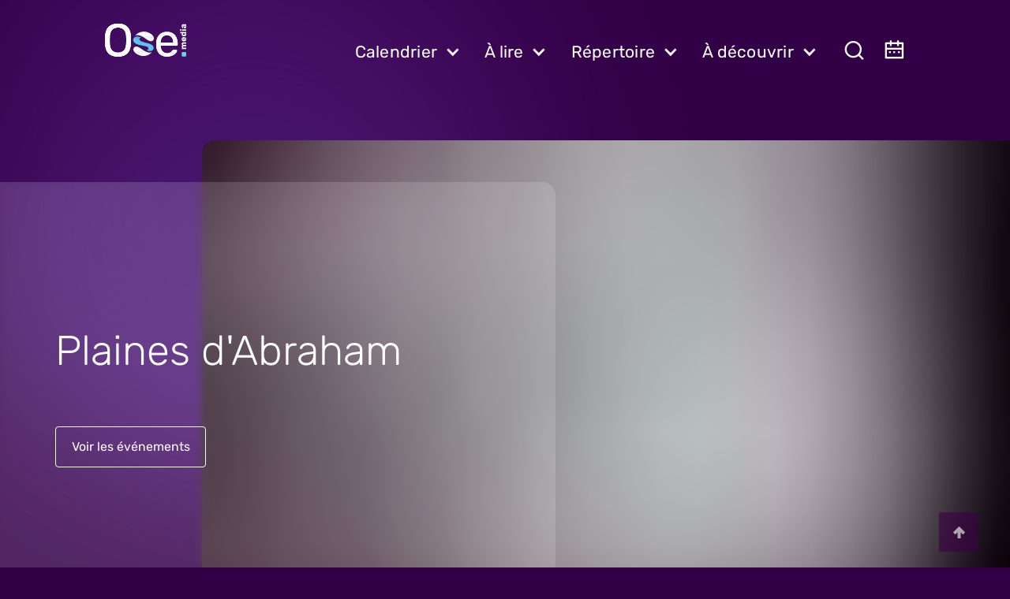

--- FILE ---
content_type: text/html; charset=utf-8
request_url: https://ose.media/salles/plaines-dabraham/121567605
body_size: 26161
content:
<!DOCTYPE html><html lang="fr" data-wf-site="61a6ad510450e4c3ba3ac652" class=" w-mod-ix" data-wf-page="62028571b5e6d4649149835f"><head><style>.ssQIHO-checkbox-menu-item>span>span{background-color:#000;display:inline-block}@media (forced-colors:active),(prefers-contrast:more){.ssQIHO-checkbox-menu-item>span>span{background-color:ButtonText}}
</style><style>.gm-style .gm-style-mtc label,.gm-style .gm-style-mtc div{font-weight:400}.gm-style .gm-style-mtc ul,.gm-style .gm-style-mtc li{-webkit-box-sizing:border-box;box-sizing:border-box}.gm-style-mtc-bbw{display:-webkit-box;display:-webkit-flex;display:flex;-webkit-flex-wrap:wrap;flex-wrap:wrap}.gm-style-mtc-bbw .gm-style-mtc:first-of-type>button{border-start-start-radius:2px;border-end-start-radius:2px}.gm-style-mtc-bbw .gm-style-mtc:last-of-type>button{border-start-end-radius:2px;border-end-end-radius:2px}sentinel{}
</style><style>.LGLeeN-keyboard-shortcuts-view{display:-webkit-box;display:-webkit-flex;display:-moz-box;display:-ms-flexbox;display:flex}.LGLeeN-keyboard-shortcuts-view table,.LGLeeN-keyboard-shortcuts-view tbody,.LGLeeN-keyboard-shortcuts-view td,.LGLeeN-keyboard-shortcuts-view tr{background:inherit;border:none;margin:0;padding:0}.LGLeeN-keyboard-shortcuts-view table{display:table}.LGLeeN-keyboard-shortcuts-view tr{display:table-row}.LGLeeN-keyboard-shortcuts-view td{-moz-box-sizing:border-box;box-sizing:border-box;display:table-cell;color:light-dark(#000,#fff);padding:6px;vertical-align:middle;white-space:nowrap}.LGLeeN-keyboard-shortcuts-view td:first-child{text-align:end}.LGLeeN-keyboard-shortcuts-view td kbd{background-color:light-dark(#e8eaed,#3c4043);border-radius:2px;border:none;-moz-box-sizing:border-box;box-sizing:border-box;color:inherit;display:inline-block;font-family:Google Sans Text,Roboto,Arial,sans-serif;line-height:16px;margin:0 2px;min-height:20px;min-width:20px;padding:2px 4px;position:relative;text-align:center}
</style><style>.gm-control-active>img{-webkit-box-sizing:content-box;box-sizing:content-box;display:none;left:50%;pointer-events:none;position:absolute;top:50%;-webkit-transform:translate(-50%,-50%);-ms-transform:translate(-50%,-50%);transform:translate(-50%,-50%)}.gm-control-active>img:nth-child(1){display:block}.gm-control-active:focus>img:nth-child(1),.gm-control-active:hover>img:nth-child(1),.gm-control-active:active>img:nth-child(1),.gm-control-active:disabled>img:nth-child(1){display:none}.gm-control-active:focus>img:nth-child(2),.gm-control-active:hover>img:nth-child(2){display:block}.gm-control-active:active>img:nth-child(3){display:block}.gm-control-active:disabled>img:nth-child(4){display:block}sentinel{}
</style><link type="text/css" rel="stylesheet" href="https://fonts.googleapis.com/css?family=Roboto:300,400,500,700|Google+Sans:400,500,700|Google+Sans+Text:400,500,700&amp;lang=fr"><link type="text/css" rel="stylesheet" href="https://fonts.googleapis.com/css?family=Google+Sans+Text:400&amp;text=%E2%86%90%E2%86%92%E2%86%91%E2%86%93&amp;lang=fr"><style>@media print {  .gm-style .gmnoprint, .gmnoprint {    display:none  }}@media screen {  .gm-style .gmnoscreen, .gmnoscreen {    display:none  }}</style><style>.gm-style .gm-style-cc a,.gm-style .gm-style-cc button,.gm-style .gm-style-cc span,.gm-style .gm-style-mtc div{font-size:10px;-webkit-box-sizing:border-box;box-sizing:border-box}.gm-style .gm-style-cc a,.gm-style .gm-style-cc button,.gm-style .gm-style-cc span{outline-offset:3px}sentinel{}
</style><style>.gm-style-moc{background-color:rgba(0,0,0,.59);pointer-events:none;text-align:center;-webkit-transition:opacity ease-in-out;transition:opacity ease-in-out}.gm-style-mot{color:white;font-family:Roboto,Arial,sans-serif;font-size:22px;margin:0;position:relative;top:50%;transform:translateY(-50%);-webkit-transform:translateY(-50%);-ms-transform:translateY(-50%)}sentinel{}
</style><style>.gm-style img{max-width: none;}.gm-style {font: 400 11px Roboto, Arial, sans-serif; text-decoration: none;}</style><style>.wf-force-outline-none[tabindex="-1"]:focus{outline:none;}</style>
    <title>Plaines d'Abraham - Ose - Pour les curieux et curieuses de culture</title><meta name="gridsome:hash" content="375cfbe59e4983815ab1e9a73042dfd41a4b0c1c"><meta data-vue-tag="ssr" charset="utf-8"><meta data-vue-tag="ssr" name="generator" content="Gridsome v0.7.23"><meta data-vue-tag="ssr" data-key="viewport" name="viewport" content="width=device-width, initial-scale=1, viewport-fit=cover"><meta data-vue-tag="ssr" data-key="format-detection" name="format-detection" content="telephone=no"><link data-vue-tag="ssr" rel="icon" href="data:,"><link data-vue-tag="ssr" rel="icon" type="image/png" sizes="16x16" href="/assets/static/favicon.ce0531f.6c6410250f992a816a82b46042b8e8df.png"><link data-vue-tag="ssr" rel="icon" type="image/png" sizes="32x32" href="/assets/static/favicon.ac8d93a.6c6410250f992a816a82b46042b8e8df.png"><link rel="preload" href="/assets/css/0.styles.87a017a6.css" as="style"><link rel="preload" href="/assets/js/core-js.7422e082.js" as="script"><link rel="preload" href="/assets/js/gridsome-vendors.1a5c1131.js" as="script"><link rel="preload" href="/assets/js/vue-vendors.569e624b.js" as="script"><link rel="preload" href="/assets/js/vendors~app.cbb3d0a1.js" as="script"><link rel="preload" href="/assets/js/app.b733ec81.js" as="script"><link rel="preload" href="/assets/js/page--src--templates--home-vue.0d8bcdef.js" as="script"><link rel="prefetch" href="/assets/js/1.565bfd96.js"><link rel="prefetch" href="/assets/js/10.16e1864a.js"><link rel="prefetch" href="/assets/js/11.1bcf3588.js"><link rel="prefetch" href="/assets/js/12.d2c9f3ea.js"><link rel="prefetch" href="/assets/js/13.d0f8469a.js"><link rel="prefetch" href="/assets/js/14.6f170976.js"><link rel="prefetch" href="/assets/js/15.0886efca.js"><link rel="prefetch" href="/assets/js/16.8fc6c132.js"><link rel="prefetch" href="/assets/js/17.20cb3f80.js"><link rel="prefetch" href="/assets/js/18.4b691f00.js"><link rel="prefetch" href="/assets/js/19.3a37b1e3.js"><link rel="prefetch" href="/assets/js/2.e84bbb0b.js"><link rel="prefetch" href="/assets/js/20.0cb4bce6.js"><link rel="prefetch" href="/assets/js/3.112dd603.js"><link rel="prefetch" href="/assets/js/4.48f91cbb.js"><link rel="prefetch" href="/assets/js/48.7722d0c7.js"><link rel="prefetch" href="/assets/js/49.74a0976c.js"><link rel="prefetch" href="/assets/js/5.92853841.js"><link rel="prefetch" href="/assets/js/50.d94dec38.js"><link rel="prefetch" href="/assets/js/51.c79f731f.js"><link rel="prefetch" href="/assets/js/52.4eeed584.js"><link rel="prefetch" href="/assets/js/53.807134c1.js"><link rel="prefetch" href="/assets/js/54.b76af734.js"><link rel="prefetch" href="/assets/js/55.1c52cb1d.js"><link rel="prefetch" href="/assets/js/56.e8b0e51d.js"><link rel="prefetch" href="/assets/js/57.4e2bab9f.js"><link rel="prefetch" href="/assets/js/6.5698c17e.js"><link rel="prefetch" href="/assets/js/7.9f51d8a7.js"><link rel="prefetch" href="/assets/js/8.b50cd5d7.js"><link rel="prefetch" href="/assets/js/9.dca42b9c.js"><link rel="prefetch" href="/assets/js/page--src--pages--404-vue.43f9603b.js"><link rel="prefetch" href="/assets/js/page--src--pages--association-organisateur-vue.d147820b.js"><link rel="prefetch" href="/assets/js/page--src--pages--expositions--saisie-old-vue.28674b03.js"><link rel="prefetch" href="/assets/js/page--src--pages--expositions--saisie-working-vue.295cd52b.js"><link rel="prefetch" href="/assets/js/page--src--pages--promotions-csv-vue.50ecff0d.js"><link rel="prefetch" href="/assets/js/page--src--pages--promotions-dashboard-vue.5f17dd97.js"><link rel="prefetch" href="/assets/js/page--src--templates--actualite-live-vue.01f50b2f.js"><link rel="prefetch" href="/assets/js/page--src--templates--calendrier-vue.70c6f70f.js"><link rel="prefetch" href="/assets/js/page--src--templates--decouvrir-vue.e25685fd.js"><link rel="prefetch" href="/assets/js/page--src--templates--discipline-vue.f6ef2ae8.js"><link rel="prefetch" href="/assets/js/page--src--templates--dossier-vue.764a01e7.js"><link rel="prefetch" href="/assets/js/page--src--templates--evenement-vue.484d4340.js"><link rel="prefetch" href="/assets/js/page--src--templates--expositions-vue.13bfe3c8.js"><link rel="prefetch" href="/assets/js/page--src--templates--jour-vue.8a19fffe.js"><link rel="prefetch" href="/assets/js/page--src--templates--manage-status-vue.8288a6f9.js"><link rel="prefetch" href="/assets/js/page--src--templates--page-live-vue.ce6429ce.js"><link rel="prefetch" href="/assets/js/page--src--templates--performer-vue.25ec0905.js"><link rel="prefetch" href="/assets/js/page--src--templates--place-vue.2a75640f.js"><link rel="prefetch" href="/assets/js/page--src--templates--produit-vue.3d8cb797.js"><link rel="prefetch" href="/assets/js/page--src--templates--serie-evenement-vue.39bf24b6.js"><link rel="prefetch" href="/assets/js/page--src--templates--serie-expositions-vue.511dc9c7.js"><link rel="stylesheet" href="/assets/css/0.styles.87a017a6.css"><noscript data-vue-tag="ssr"><style>.g-image--loading{display:none;}</style></noscript>
  <link data-vue-tag="ssr" sizes="16x16" type="image/png" rel="icon" href="https://www.datocms-assets.com/57182/1693344534-favicon.png?auto=format&amp;h=16&amp;w=16" hid="icon-16x16" vmid="icon-16x16"><link data-vue-tag="ssr" sizes="32x32" type="image/png" rel="icon" href="https://www.datocms-assets.com/57182/1693344534-favicon.png?auto=format&amp;h=32&amp;w=32" hid="icon-32x32" vmid="icon-32x32"><link data-vue-tag="ssr" sizes="96x96" type="image/png" rel="icon" href="https://www.datocms-assets.com/57182/1693344534-favicon.png?auto=format&amp;h=96&amp;w=96" hid="icon-96x96" vmid="icon-96x96"><link data-vue-tag="ssr" sizes="192x192" type="image/png" rel="icon" href="https://www.datocms-assets.com/57182/1693344534-favicon.png?auto=format&amp;h=192&amp;w=192" hid="icon-192x192" vmid="icon-192x192"><link data-vue-tag="ssr" rel="canonical" href="https://ose.media/salles/plaines-dabraham/121567605"><meta data-vue-tag="ssr" property="og:title" content="Plaines d'Abraham" hid="og:title" vmid="og:title"><meta data-vue-tag="ssr" name="twitter:title" content="Plaines d'Abraham" hid="twitter:title" vmid="twitter:title"><meta data-vue-tag="ssr" name="description" content="Un agenda et des trouvailles destinés aux personnes curieuses de culture des régions de la Capitale-Nationale et de la Chaudière-Appalaches" hid="description" vmid="description"><meta data-vue-tag="ssr" property="og:description" content="Un agenda et des trouvailles destinés aux personnes curieuses de culture des régions de la Capitale-Nationale et de la Chaudière-Appalaches" hid="og:description" vmid="og:description"><meta data-vue-tag="ssr" name="twitter:description" content="Un agenda et des trouvailles destinés aux personnes curieuses de culture des régions de la Capitale-Nationale et de la Chaudière-Appalaches" hid="twitter:description" vmid="twitter:description"><meta data-vue-tag="ssr" property="og:image" content="https://www.datocms-assets.com/57182/1652243495-1652216618153.jpg?auto=format&amp;fit=max&amp;w=1200" hid="og:image" vmid="og:image"><meta data-vue-tag="ssr" property="og:image:width" content="600" hid="og:image:width" vmid="og:image:width"><meta data-vue-tag="ssr" property="og:image:height" content="400" hid="og:image:height" vmid="og:image:height"><meta data-vue-tag="ssr" property="og:image:alt" content="Plaines d'Abraham" hid="og:image:alt" vmid="og:image:alt"><meta data-vue-tag="ssr" name="twitter:image" content="https://www.datocms-assets.com/57182/1652243495-1652216618153.jpg?auto=format&amp;fit=max&amp;w=1200" hid="twitter:image" vmid="twitter:image"><meta data-vue-tag="ssr" name="twitter:image:alt" content="Plaines d'Abraham" hid="twitter:image:alt" vmid="twitter:image:alt"><meta data-vue-tag="ssr" property="og:locale" content="fr" hid="og:locale" vmid="og:locale"><meta data-vue-tag="ssr" property="og:type" content="article" hid="og:type" vmid="og:type"><meta data-vue-tag="ssr" property="og:site_name" content="Ose.media" hid="og:site_name" vmid="og:site_name"><meta data-vue-tag="ssr" property="article:modified_time" content="2023-05-29T14:33:51Z" hid="article:modified_time" vmid="article:modified_time"><meta data-vue-tag="ssr" property="article:publisher" content="" hid="article:publisher" vmid="article:publisher"><meta data-vue-tag="ssr" name="twitter:card" content="summary" hid="twitter:card" vmid="twitter:card"><meta data-vue-tag="ssr" property="og:url" content="https://ose.media/salles/plaines-dabraham/121567605"><meta data-vue-tag="ssr" name="og:locale" content="fr_CA"><script data-vue-tag="ssr" type="application/ld+json">[{"@context":"https://schema.org","@type":"Place","@id":"https://ose.media/salles/plaines-dabraham/121567605","name":"Plaines d'Abraham","image":"https://www.datocms-assets.com/57182/1652243495-1652216618153.jpg?auto=format&crop=faces&fit=crop&h=400&q=20&w=400","description":"","address":{"@type":"PostalAddress","streetAddress":"835, avenue Wilfrid-Laurier, Québec","addressLocality":"Québec","postalCode":"G1R 2L3","addressCountry":""},"telephone":"","sameAs":["",null],"geo":{"@type":"GeoCoordinates","latitude":46.80719,"longitude":-71.21267},"url":"https://ose.media/salles/plaines-dabraham/121567605"}]</script></head>
  <body>
    <div id="app" style="min-height: 900px;"><div id="top" data-w-id="b44080ec-41a8-e37d-a47c-776192142a98" class="top-top"></div><!----><div class="gradient-background"><div class="gradient-wrapper"><div class="circle _1"></div><div class="circle _2"></div><div class="circle _4"></div><div class="circle _3"></div></div></div><header data-wf--new-nav--variant="base" class="header" item="[object Object],[object Object],[object Object],[object Object]"><div class="container fullwidth"><div data-animation="over-right" data-collapse="medium" data-duration="400" data-easing="ease" data-easing2="ease" data-doc-height="1" role="banner" class="navbar-logo-left-container shadow-three w-nav"><div class="nav-background"></div><div class="navbar-wrapper"><a href="/" class="brand w-nav-brand" aria-label="home"><img src="/assets/img/OSE-Media-Brand-01.47428b76.svg" loading="lazy" alt="" class="image-brand"></a><a href="/" class="brand-dark w-nav-brand" style="z-index: 2;" aria-label="home"><img src="/assets/img/logo-dark-OSEMedia.68b395d5.svg" loading="lazy" alt="" class="image-brand"></a><nav role="navigation" class="nav-menu-wrapper w-nav-menu"><div class="nav-right"><div class="search-wrapper" style="width: 0px;"><input maxlength="256" name="Search-3" data-name="Search 3" placeholder="Rechercher" type="text" id="Search-3" class="search-field sticky w-input"><div><div class="ais-InstantSearch"><!----><div><div><!----></div><div><!----></div><div><!----></div><div><!----></div><div><!----></div><div><!----></div><div><!----></div><div><!----></div><div><!----></div><div><!----></div><div><!----></div><div class="ais-Autocomplete search-wrapper"><div class="result-wrapper"><div class="search-result"><div class="advanced-search-text"><div data-w-id="f9e7f82b-3896-ca81-bd0d-8e54796fbd3a" class="tabs-nav w-icon-nav-menu"></div><input type="search" placeholder="Rechercher une personne, une discipline, un évènement" class="search-field sticky w-input"><a href="/evenements" class="advanced-search-link">Recherche avancée ›</a></div><div class="search-tabs"><div class="search-menu"><div data-target="block-1" class="tab-links"><div>
                      En cours (27)
                    </div></div><div data-target="block-2" class="tab-links"><div>
                      À venir (242)
                    </div></div><div data-target="block-3" class="tab-links"><div>
                      Ajouts récents (38)
                    </div></div><div data-target="block-4" class="tab-links"><div>
                      Expositions (32)
                    </div></div><div data-target="block-5" class="tab-links"><div>
                      Salles (50)
                    </div></div><div data-target="block-6" class="tab-links"><div>
                      Séries d'expositions (3)
                    </div></div><div data-target="block-7" class="tab-links"><div>
                      Séries d'événements et Festivals (16)
                    </div></div><div data-target="block-8" class="tab-links"><div>
                      Organisations (50)
                    </div></div><div data-target="block-9" class="tab-links"><div>
                      Articles (150)
                    </div></div></div><div id="scroll-container" class="search-content"><div id="block-1" class="search-block"><div class="search-title-wrapper"><div class="search-title">
                        En cours
                      </div></div><div class="first-block"><a href="/humour/dominic-paquet-jcomprends-la-game/OKfg2oK_TJKMitF4KUH-zw" class="search-item no-padding vertical w-inline-block"><!----><img srcset="https://www.datocms-assets.com/57182/1748605620-4f9c3156e32faee76b7bee5de7066d38_1-1_photo.jpg?auto=format&amp;crop=focalpoint&amp;fit=crop&amp;fp-x=0&amp;fp-y=0&amp;h=150&amp;q=80&amp;w=200" loading="lazy" sizes="100vw" src="https://www.datocms-assets.com/57182/1748605620-4f9c3156e32faee76b7bee5de7066d38_1-1_photo.jpg?auto=format&amp;crop=focalpoint&amp;fit=crop&amp;fp-x=0&amp;fp-y=0&amp;h=150&amp;q=80&amp;w=200" class="search-image featured g-image"><div class="search-detail"><div class="top-tag small"><div class="hero-tag relative"><div class="text-tag">
                                  &nbsp;&nbsp;&nbsp;Humour&nbsp;&nbsp;
                                </div></div></div><div class="event-title featured">
                              Dominic Paquet - J'comprends la game
                            </div><div class="event-detail"><div class="event-date search">
                                mercredi, le 21 janvier 2026, 20:00
                              </div><div class="event-place">
                                
                              </div><div class="event-place">
                                  18 représentations
                                </div></div></div></a><a href="/humour/maxim-martin-bon-chien/IXreqByHSgiGr90eLODn9w" class="search-item no-padding vertical w-inline-block"><!----><img srcset="https://www.datocms-assets.com/57182/1714131893-09e87ff7d3ce1d2442cddec5b48145c4_1-1_photo.jpg?auto=format&amp;crop=focalpoint&amp;fit=crop&amp;fp-x=0&amp;fp-y=0&amp;h=150&amp;q=80&amp;w=200" loading="lazy" sizes="100vw" src="https://www.datocms-assets.com/57182/1714131893-09e87ff7d3ce1d2442cddec5b48145c4_1-1_photo.jpg?auto=format&amp;crop=focalpoint&amp;fit=crop&amp;fp-x=0&amp;fp-y=0&amp;h=150&amp;q=80&amp;w=200" class="search-image featured g-image"><div class="search-detail"><div class="top-tag small"><div class="hero-tag relative"><div class="text-tag">
                                  &nbsp;&nbsp;&nbsp;Humour&nbsp;&nbsp;
                                </div></div></div><div class="event-title featured">
                              Maxim Martin - Bon chien
                            </div><div class="event-detail"><div class="event-date search">
                                mercredi, le 21 janvier 2026, 20:00
                              </div><div class="event-place">
                                
                              </div><div class="event-place">
                                  4 représentations
                                </div></div></div></a><a href="/humour/pascal-cameron-en-rodage/143510139" class="search-item no-padding vertical w-inline-block"><!----><img srcset="https://www.datocms-assets.com/57182/1732967974-a8fd73ea00e1e396d1c4bd0890792b68_1-1_photo.jpg?auto=format&amp;crop=focalpoint&amp;fit=crop&amp;fp-x=0&amp;fp-y=0&amp;h=150&amp;q=80&amp;w=200" loading="lazy" sizes="100vw" src="https://www.datocms-assets.com/57182/1732967974-a8fd73ea00e1e396d1c4bd0890792b68_1-1_photo.jpg?auto=format&amp;crop=focalpoint&amp;fit=crop&amp;fp-x=0&amp;fp-y=0&amp;h=150&amp;q=80&amp;w=200" class="search-image featured g-image"><div class="search-detail"><div class="top-tag small"><div class="hero-tag relative"><div class="text-tag">
                                  &nbsp;&nbsp;&nbsp;Humour&nbsp;&nbsp;
                                </div></div></div><div class="event-title featured">
                              Pascal Cameron en rodage
                            </div><div class="event-detail"><div class="event-date search">
                                mercredi, le 21 janvier 2026, 20:00
                              </div><div class="event-place">
                                
                              </div><!----></div></div></a><a href="/musique/lou-adriane-cassidy-triste-animal/TNW6LSyfQdmllPxN-9OD_w" class="search-item no-padding vertical w-inline-block"><!----><img srcset="https://www.datocms-assets.com/57182/1767873526-dda2a5c9e811a9be5ec654c157a402aa_1-1_photo.jpg?auto=format&amp;crop=focalpoint&amp;fit=crop&amp;fp-x=0&amp;fp-y=0&amp;h=150&amp;q=80&amp;w=200" loading="lazy" sizes="100vw" src="https://www.datocms-assets.com/57182/1767873526-dda2a5c9e811a9be5ec654c157a402aa_1-1_photo.jpg?auto=format&amp;crop=focalpoint&amp;fit=crop&amp;fp-x=0&amp;fp-y=0&amp;h=150&amp;q=80&amp;w=200" class="search-image featured g-image"><div class="search-detail"><div class="top-tag small"><div class="hero-tag relative"><div class="text-tag">
                                  &nbsp;&nbsp;&nbsp;Musique&nbsp;&nbsp;
                                </div></div></div><div class="event-title featured">
                              Lou-Adriane Cassidy - Triste Animal
                            </div><div class="event-detail"><div class="event-date search">
                                jeudi, le 22 janvier 2026, 20:00
                              </div><div class="event-place">
                                
                              </div><div class="event-place">
                                  2 représentations
                                </div></div></div></a><a href="/expositions/arts-multidisciplinaires/les-rencontres-de-fous-l-exposition/fSjBqIz9QqS57_9Wf7krwA" class="search-item search w-inline-block"><!----><img srcset="https://www.datocms-assets.com/57182/1767797123-banniere_16x9-2.png?auto=format&amp;crop=focalpoint&amp;fit=crop&amp;fp-x=0.3&amp;fp-y=0.6&amp;h=80&amp;q=10&amp;w=130" loading="lazy" sizes="100vw" src="https://www.datocms-assets.com/57182/1767797123-banniere_16x9-2.png?auto=format&amp;crop=focalpoint&amp;fit=crop&amp;fp-x=0.3&amp;fp-y=0.6&amp;h=80&amp;q=10&amp;w=130" class="search-image small g-image"><div class="search-detail"><div class="top-tag relative"><div class="hero-tag relative"><div class="text-tag">
                                  &nbsp;&nbsp;&nbsp;Arts multidisciplinaires&nbsp;&nbsp;
                                </div></div></div><div class="event-title">
                              Les Rencontres de fous – L’Exposition
                            </div><div class="event-detail"><div class="event-date search">
                                mercredi, le 21 janvier 2026
                              </div><div class="event-place">
                                
                              </div><!----></div></div></a><a href="/expositions/arts-visuels/la-timidite-des-cimes/XPDK15kFTHuiFKw5HsIRBw" class="search-item search w-inline-block"><!----><img srcset="https://www.datocms-assets.com/57182/1768576588-parentheses_olav2026.png?auto=format&amp;crop=focalpoint&amp;fit=crop&amp;h=80&amp;q=10&amp;w=130" loading="lazy" sizes="100vw" src="https://www.datocms-assets.com/57182/1768576588-parentheses_olav2026.png?auto=format&amp;crop=focalpoint&amp;fit=crop&amp;h=80&amp;q=10&amp;w=130" class="search-image small g-image"><div class="search-detail"><div class="top-tag relative"><div class="hero-tag relative"><div class="text-tag">
                                  &nbsp;&nbsp;&nbsp;Arts visuels&nbsp;&nbsp;
                                </div></div></div><div class="event-title">
                              La timidité des cîmes
                            </div><div class="event-detail"><div class="event-date search">
                                mercredi, le 21 janvier 2026
                              </div><div class="event-place">
                                
                              </div><!----></div></div></a><a href="/expositions/arts-visuels/mini-mondes/V9He_ajMS021EqtvfYxmoA" class="search-item search w-inline-block"><!----><img srcset="https://www.datocms-assets.com/57182/1762203708-logo-fond-jaune.png?auto=format&amp;crop=focalpoint&amp;fit=crop&amp;fp-x=0.3&amp;fp-y=0.6&amp;h=80&amp;q=10&amp;w=130" loading="lazy" sizes="100vw" src="https://www.datocms-assets.com/57182/1762203708-logo-fond-jaune.png?auto=format&amp;crop=focalpoint&amp;fit=crop&amp;fp-x=0.3&amp;fp-y=0.6&amp;h=80&amp;q=10&amp;w=130" class="search-image small g-image"><div class="search-detail"><div class="top-tag relative"><div class="hero-tag relative"><div class="text-tag">
                                  &nbsp;&nbsp;&nbsp;Arts visuels&nbsp;&nbsp;
                                </div></div></div><div class="event-title">
                              MINI-MONDES
                            </div><div class="event-detail"><div class="event-date search">
                                mercredi, le 21 janvier 2026
                              </div><div class="event-place">
                                
                              </div><!----></div></div></a><a href="/expositions/arts-visuels/camille-collin-p-o-u-r-r-i-t-u-r-e/U93tifvUStqvYKmcyrptVQ" class="search-item search w-inline-block"><!----><img srcset="https://www.datocms-assets.com/57182/1762800145-1920x1080-camillecollin-pourriture-creditphoto-ghislainlavocat.png?auto=format&amp;crop=focalpoint&amp;fit=crop&amp;fp-x=0.3&amp;fp-y=0.6&amp;h=80&amp;q=10&amp;w=130" loading="lazy" sizes="100vw" src="https://www.datocms-assets.com/57182/1762800145-1920x1080-camillecollin-pourriture-creditphoto-ghislainlavocat.png?auto=format&amp;crop=focalpoint&amp;fit=crop&amp;fp-x=0.3&amp;fp-y=0.6&amp;h=80&amp;q=10&amp;w=130" class="search-image small g-image"><div class="search-detail"><div class="top-tag relative"><div class="hero-tag relative"><div class="text-tag">
                                  &nbsp;&nbsp;&nbsp;Arts visuels&nbsp;&nbsp;
                                </div></div></div><div class="event-title">
                              Camille Collin — P O U R R I T U R E
                            </div><div class="event-detail"><div class="event-date search">
                                mercredi, le 21 janvier 2026
                              </div><div class="event-place">
                                
                              </div><!----></div></div></a></div></div><div id="block-2" class="search-block"><div class="search-title-wrapper"><div class="search-title">
                        À venir
                      </div></div><div class="first-block"><a href="/theatre/quebec-montreal-sur-scene/D4kA2ia1T4qoqK9HvQj0Kg" class="search-item search w-inline-block"><img srcset="https://www.datocms-assets.com/57182/1739620553-731b251202ef12e809fd969c748b5665_1-1_photo.jpg?auto=format&amp;crop=focalpoint&amp;fit=crop&amp;fp-x=0&amp;fp-y=0&amp;h=80&amp;q=10&amp;w=130" loading="lazy" sizes="100vw" src="https://www.datocms-assets.com/57182/1739620553-731b251202ef12e809fd969c748b5665_1-1_photo.jpg?auto=format&amp;crop=focalpoint&amp;fit=crop&amp;fp-x=0&amp;fp-y=0&amp;h=80&amp;q=10&amp;w=130" class="search-image small g-image"><div class="search-detail"><div class="top-tag relative"><div class="hero-tag relative"><div class="text-tag">
                                  &nbsp;&nbsp;&nbsp;Théâtre&nbsp;&nbsp;
                                </div></div></div><div class="event-title">
                              Québec-Montréal sur scène
                            </div><div class="event-detail"><div class="event-date search">
                                jeudi, le 22 janvier 2026, 20:00
                              </div><div class="event-place">
                                
                              </div><div class="event-place">
                                  5 représentations
                                </div></div></div></a><a href="/humour/mike-beaudoin-acharne/f5_pwtX4T6O_txGhaFgAKA" class="search-item search w-inline-block"><img srcset="https://www.datocms-assets.com/57182/1767873497-3609a008155c017fffb71d8410ecb06b_1-1_photo-2.jpg?auto=format&amp;crop=focalpoint&amp;fit=crop&amp;fp-x=0&amp;fp-y=0&amp;h=80&amp;q=10&amp;w=130" loading="lazy" sizes="100vw" src="https://www.datocms-assets.com/57182/1767873497-3609a008155c017fffb71d8410ecb06b_1-1_photo-2.jpg?auto=format&amp;crop=focalpoint&amp;fit=crop&amp;fp-x=0&amp;fp-y=0&amp;h=80&amp;q=10&amp;w=130" class="search-image small g-image"><div class="search-detail"><div class="top-tag relative"><div class="hero-tag relative"><div class="text-tag">
                                  &nbsp;&nbsp;&nbsp;Humour&nbsp;&nbsp;
                                </div></div></div><div class="event-title">
                              Mike Beaudoin - Acharné
                            </div><div class="event-detail"><div class="event-date search">
                                vendredi, le 23 janvier 2026, 20:00
                              </div><div class="event-place">
                                
                              </div><div class="event-place">
                                  3 représentations
                                </div></div></div></a><a href="/musique/lostboy-carlos-frette-lab/PcsVQIHOSqaP481x5moG_w" class="search-item search w-inline-block"><img srcset="https://www.datocms-assets.com/57182/1748433354-560dc8b35caafc5b49823395dbebe37f_1-1_photo.jpg?auto=format&amp;crop=focalpoint&amp;fit=crop&amp;fp-x=0&amp;fp-y=0&amp;h=80&amp;q=10&amp;w=130" loading="lazy" sizes="100vw" src="https://www.datocms-assets.com/57182/1748433354-560dc8b35caafc5b49823395dbebe37f_1-1_photo.jpg?auto=format&amp;crop=focalpoint&amp;fit=crop&amp;fp-x=0&amp;fp-y=0&amp;h=80&amp;q=10&amp;w=130" class="search-image small g-image"><div class="search-detail"><div class="top-tag relative"><div class="hero-tag relative"><div class="text-tag">
                                  &nbsp;&nbsp;&nbsp;Musique&nbsp;&nbsp;
                                </div></div></div><div class="event-title">
                              Lostboy Carlos - Frette Lab
                            </div><div class="event-detail"><div class="event-date search">
                                vendredi, le 23 janvier 2026, 20:00
                              </div><div class="event-place">
                                
                              </div><!----></div></div></a><a href="/musique/the-musical-box-genesis-live/NhjUzF88RCuWImCjqAOnYw" class="search-item search w-inline-block"><img srcset="https://www.datocms-assets.com/57182/1729683717-264d144a2541148e88efeb23b733b444_1-1_photo.jpg?auto=format&amp;crop=focalpoint&amp;fit=crop&amp;fp-x=0&amp;fp-y=0&amp;h=80&amp;q=10&amp;w=130" loading="lazy" sizes="100vw" src="https://www.datocms-assets.com/57182/1729683717-264d144a2541148e88efeb23b733b444_1-1_photo.jpg?auto=format&amp;crop=focalpoint&amp;fit=crop&amp;fp-x=0&amp;fp-y=0&amp;h=80&amp;q=10&amp;w=130" class="search-image small g-image"><div class="search-detail"><div class="top-tag relative"><div class="hero-tag relative"><div class="text-tag">
                                  &nbsp;&nbsp;&nbsp;Musique&nbsp;&nbsp;
                                </div></div></div><div class="event-title">
                              The Musical Box - Genesis Live
                            </div><div class="event-detail"><div class="event-date search">
                                vendredi, le 23 janvier 2026, 20:00
                              </div><div class="event-place">
                                
                              </div><!----></div></div></a><a href="/musique/the-big-o-string-band/I0jvPF9JS-SGHKQlsaOpZw" class="search-item search w-inline-block"><img srcset="https://www.datocms-assets.com/57182/1757161435-f9eceaaf8889720152a70a9e6f50e304_1-1_photo.jpg?auto=format&amp;crop=focalpoint&amp;fit=crop&amp;fp-x=0&amp;fp-y=0&amp;h=80&amp;q=10&amp;w=130" loading="lazy" sizes="100vw" src="https://www.datocms-assets.com/57182/1757161435-f9eceaaf8889720152a70a9e6f50e304_1-1_photo.jpg?auto=format&amp;crop=focalpoint&amp;fit=crop&amp;fp-x=0&amp;fp-y=0&amp;h=80&amp;q=10&amp;w=130" class="search-image small g-image"><div class="search-detail"><div class="top-tag relative"><div class="hero-tag relative"><div class="text-tag">
                                  &nbsp;&nbsp;&nbsp;Musique&nbsp;&nbsp;
                                </div></div></div><div class="event-title">
                              The Big O String Band
                            </div><div class="event-detail"><div class="event-date search">
                                vendredi, le 23 janvier 2026, 20:00
                              </div><div class="event-place">
                                
                              </div><!----></div></div></a><a href="/expositions/arts-visuels/concours-d-uvres-d-art-d-espace-dcl-2026/N-Y_shsJQ8yotFNVRnc0_g" class="search-item search w-inline-block"><img srcset="https://www.datocms-assets.com/57182/1764703988-6-concours-d-oeuvres-d-art-2025-denise-lafreniere-gagnante-de-l-edition.jpg?auto=format&amp;crop=focalpoint&amp;fit=crop&amp;fp-x=0.3&amp;fp-y=0.6&amp;h=80&amp;q=10&amp;w=130" loading="lazy" sizes="100vw" src="https://www.datocms-assets.com/57182/1764703988-6-concours-d-oeuvres-d-art-2025-denise-lafreniere-gagnante-de-l-edition.jpg?auto=format&amp;crop=focalpoint&amp;fit=crop&amp;fp-x=0.3&amp;fp-y=0.6&amp;h=80&amp;q=10&amp;w=130" class="search-image small g-image"><div class="search-detail"><div class="top-tag relative"><div class="hero-tag relative"><div class="text-tag">
                                  &nbsp;&nbsp;&nbsp;Arts visuels&nbsp;&nbsp;
                                </div></div></div><div class="event-title">
                              Concours d'œuvres d'art d'Espace DCL 2026
                            </div><div class="event-detail"><div class="event-date search">
                                mercredi, le 21 janvier 2026
                              </div><div class="event-place">
                                
                              </div><!----></div></div></a><a href="/expositions/arts-visuels/lin-aments-du-quotidien/OF3brarMRKq8onkCbPGrpg" class="search-item search w-inline-block"><img srcset="https://www.datocms-assets.com/57182/1768242864-visuel-prog-xavier-dumas-2026.png?auto=format&amp;crop=focalpoint&amp;fit=crop&amp;fp-x=0.3&amp;fp-y=0.6&amp;h=80&amp;q=10&amp;w=130" loading="lazy" sizes="100vw" src="https://www.datocms-assets.com/57182/1768242864-visuel-prog-xavier-dumas-2026.png?auto=format&amp;crop=focalpoint&amp;fit=crop&amp;fp-x=0.3&amp;fp-y=0.6&amp;h=80&amp;q=10&amp;w=130" class="search-image small g-image"><div class="search-detail"><div class="top-tag relative"><div class="hero-tag relative"><div class="text-tag">
                                  &nbsp;&nbsp;&nbsp;Arts visuels&nbsp;&nbsp;
                                </div></div></div><div class="event-title">
                              Linéaments du quotidien
                            </div><div class="event-detail"><div class="event-date search">
                                mercredi, le 21 janvier 2026
                              </div><div class="event-place">
                                
                              </div><!----></div></div></a><a href="/expositions/arts-visuels/sorci-res-levures-et-r-cits-historiques-discussion-avec-rose-de-la-riva-et-marie-ve-levasseur/WetwNgrvS3C9-HqWBlrl-w" class="search-item search w-inline-block"><img srcset="https://www.datocms-assets.com/57182/1768672139-612067072_1557126613086492_2551378304095418645_n.png?auto=format&amp;crop=focalpoint&amp;fit=crop&amp;fp-x=0.3&amp;fp-y=0.6&amp;h=80&amp;q=10&amp;w=130" loading="lazy" sizes="100vw" src="https://www.datocms-assets.com/57182/1768672139-612067072_1557126613086492_2551378304095418645_n.png?auto=format&amp;crop=focalpoint&amp;fit=crop&amp;fp-x=0.3&amp;fp-y=0.6&amp;h=80&amp;q=10&amp;w=130" class="search-image small g-image"><div class="search-detail"><div class="top-tag relative"><div class="hero-tag relative"><div class="text-tag">
                                  &nbsp;&nbsp;&nbsp;Arts visuels&nbsp;&nbsp;
                                </div></div></div><div class="event-title">
                              Sorcières, levures et récits historiques - Discussion avec Rose de la Riva et Marie-Ève Levasseur
                            </div><div class="event-detail"><div class="event-date search">
                                mercredi, le 21 janvier 2026
                              </div><div class="event-place">
                                
                              </div><!----></div></div></a></div></div><div id="block-3" class="search-block"><div class="search-title-wrapper"><div class="search-title">
                        Ajouts récents
                      </div></div><div class="first-block"><a href="/musique/heron-nouveau-spectacle/MXNSPmdBR7CmLdl4VEgP9Q" class="search-item search w-inline-block"><img srcset="https://www.datocms-assets.com/57182/1768832325-a9f761b88b4d5d71ba4918994c9c52c4_1-1_photo.jpg?auto=format&amp;crop=focalpoint&amp;fit=crop&amp;fp-x=0&amp;fp-y=0&amp;h=80&amp;q=10&amp;w=130" loading="lazy" sizes="100vw" src="https://www.datocms-assets.com/57182/1768832325-a9f761b88b4d5d71ba4918994c9c52c4_1-1_photo.jpg?auto=format&amp;crop=focalpoint&amp;fit=crop&amp;fp-x=0&amp;fp-y=0&amp;h=80&amp;q=10&amp;w=130" class="search-image small g-image"><div class="search-detail"><div class="top-tag relative"><div class="hero-tag relative"><div class="text-tag">
                                  &nbsp;&nbsp;&nbsp;Musique&nbsp;&nbsp;
                                </div></div></div><div class="event-title">
                              Héron - Nouveau spectacle
                            </div><div class="event-detail"><div class="event-date search">
                                vendredi, le 5 juin 2026, 20:00
                              </div><div class="event-place">
                                
                              </div><!----></div></div></a><a href="/musique/fernand-chabotte/KoAR8ZRUR_uwD-WrcUF8Pw" class="search-item search w-inline-block"><img srcset="https://www.datocms-assets.com/57182/1768832228-57b8bca66ed0315cbbcf68915bc74785_1-1_photo.jpg?auto=format&amp;crop=focalpoint&amp;fit=crop&amp;fp-x=0&amp;fp-y=0&amp;h=80&amp;q=10&amp;w=130" loading="lazy" sizes="100vw" src="https://www.datocms-assets.com/57182/1768832228-57b8bca66ed0315cbbcf68915bc74785_1-1_photo.jpg?auto=format&amp;crop=focalpoint&amp;fit=crop&amp;fp-x=0&amp;fp-y=0&amp;h=80&amp;q=10&amp;w=130" class="search-image small g-image"><div class="search-detail"><div class="top-tag relative"><div class="hero-tag relative"><div class="text-tag">
                                  &nbsp;&nbsp;&nbsp;Musique&nbsp;&nbsp;
                                </div></div></div><div class="event-title">
                              Fernand Chabotte
                            </div><div class="event-detail"><div class="event-date search">
                                jeudi, le 4 juin 2026, 20:00
                              </div><div class="event-place">
                                
                              </div><!----></div></div></a><a href="/musique/les-maximes/Xr0Gs4MHSMWq2Re2VM98aw" class="search-item search w-inline-block"><img srcset="https://www.datocms-assets.com/57182/1768650118-77f7673535acdbf91751f8aa7b343c9d_1-1_photo.jpg?auto=format&amp;crop=focalpoint&amp;fit=crop&amp;fp-x=0&amp;fp-y=0&amp;h=80&amp;q=10&amp;w=130" loading="lazy" sizes="100vw" src="https://www.datocms-assets.com/57182/1768650118-77f7673535acdbf91751f8aa7b343c9d_1-1_photo.jpg?auto=format&amp;crop=focalpoint&amp;fit=crop&amp;fp-x=0&amp;fp-y=0&amp;h=80&amp;q=10&amp;w=130" class="search-image small g-image"><div class="search-detail"><div class="top-tag relative"><div class="hero-tag relative"><div class="text-tag">
                                  &nbsp;&nbsp;&nbsp;Musique&nbsp;&nbsp;
                                </div></div></div><div class="event-title">
                              Les Maxim.es
                            </div><div class="event-detail"><div class="event-date search">
                                jeudi, le 26 mars 2026, 20:00
                              </div><div class="event-place">
                                
                              </div><!----></div></div></a><a href="/musique/ceci-est-un-spectacle-de-guitare/aJYFaNVcQ_quO0l1Ev78GQ" class="search-item search w-inline-block"><img srcset="https://www.datocms-assets.com/57182/1768563901-3ad50f54e09baffe2afe176813a3a73b_1-1_photo.jpg?auto=format&amp;crop=focalpoint&amp;fit=crop&amp;fp-x=0&amp;fp-y=0&amp;h=80&amp;q=10&amp;w=130" loading="lazy" sizes="100vw" src="https://www.datocms-assets.com/57182/1768563901-3ad50f54e09baffe2afe176813a3a73b_1-1_photo.jpg?auto=format&amp;crop=focalpoint&amp;fit=crop&amp;fp-x=0&amp;fp-y=0&amp;h=80&amp;q=10&amp;w=130" class="search-image small g-image"><div class="search-detail"><div class="top-tag relative"><div class="hero-tag relative"><div class="text-tag">
                                  &nbsp;&nbsp;&nbsp;Musique&nbsp;&nbsp;
                                </div></div></div><div class="event-title">
                              Ceci est un spectacle de guitare
                            </div><div class="event-detail"><div class="event-date search">
                                dimanche, le 18 octobre 2026, 19:30
                              </div><div class="event-place">
                                
                              </div><!----></div></div></a><a href="/musique/lancement-de-oui-merci-a-quebec/MthNOlj7SVGtpZ2f6tic7Q" class="search-item search w-inline-block"><img srcset="https://www.datocms-assets.com/57182/1712835993-fdfb982d21ced0b18494bdd3f4584683_1-1_photo.jpg?auto=format&amp;crop=focalpoint&amp;fit=crop&amp;fp-x=0&amp;fp-y=0&amp;h=80&amp;q=10&amp;w=130" loading="lazy" sizes="100vw" src="https://www.datocms-assets.com/57182/1712835993-fdfb982d21ced0b18494bdd3f4584683_1-1_photo.jpg?auto=format&amp;crop=focalpoint&amp;fit=crop&amp;fp-x=0&amp;fp-y=0&amp;h=80&amp;q=10&amp;w=130" class="search-image small g-image"><div class="search-detail"><div class="top-tag relative"><div class="hero-tag relative"><div class="text-tag">
                                  &nbsp;&nbsp;&nbsp;Musique&nbsp;&nbsp;
                                </div></div></div><div class="event-title">
                              Lancement de oui merci à Québec
                            </div><div class="event-detail"><div class="event-date search">
                                samedi, le 25 avril 2026, 20:30
                              </div><div class="event-place">
                                
                              </div><!----></div></div></a><a href="/musique/lancement-de-lysandre-a-quebec-aline-winant/SFwrX8SvQNGgTs3jWavyGA" class="search-item search w-inline-block"><img srcset="https://www.datocms-assets.com/57182/1768563829-b2fcf9d338ac3130e25c1f730e8ed705_1-1_photo.jpg?auto=format&amp;crop=focalpoint&amp;fit=crop&amp;fp-x=0&amp;fp-y=0&amp;h=80&amp;q=10&amp;w=130" loading="lazy" sizes="100vw" src="https://www.datocms-assets.com/57182/1768563829-b2fcf9d338ac3130e25c1f730e8ed705_1-1_photo.jpg?auto=format&amp;crop=focalpoint&amp;fit=crop&amp;fp-x=0&amp;fp-y=0&amp;h=80&amp;q=10&amp;w=130" class="search-image small g-image"><div class="search-detail"><div class="top-tag relative"><div class="hero-tag relative"><div class="text-tag">
                                  &nbsp;&nbsp;&nbsp;Musique&nbsp;&nbsp;
                                </div></div></div><div class="event-title">
                              Lancement de Lysandre à Québec + Aline Winant
                            </div><div class="event-detail"><div class="event-date search">
                                vendredi, le 17 avril 2026, 20:30
                              </div><div class="event-place">
                                
                              </div><!----></div></div></a><a href="/humour/jessica-chartrand-nouvelle-vieille/cYMq6MFBQTaWBVZ7J31n5w" class="search-item search w-inline-block"><img srcset="https://www.datocms-assets.com/57182/1741607738-0fb307ee1302576bbc84c6ce57c4c812_1-1_photo.jpg?auto=format&amp;crop=focalpoint&amp;fit=crop&amp;fp-x=0&amp;fp-y=0&amp;h=80&amp;q=10&amp;w=130" loading="lazy" sizes="100vw" src="https://www.datocms-assets.com/57182/1741607738-0fb307ee1302576bbc84c6ce57c4c812_1-1_photo.jpg?auto=format&amp;crop=focalpoint&amp;fit=crop&amp;fp-x=0&amp;fp-y=0&amp;h=80&amp;q=10&amp;w=130" class="search-image small g-image"><div class="search-detail"><div class="top-tag relative"><div class="hero-tag relative"><div class="text-tag">
                                  &nbsp;&nbsp;&nbsp;Humour&nbsp;&nbsp;
                                </div></div></div><div class="event-title">
                              Jessica Chartrand - Nouvelle vieille
                            </div><div class="event-detail"><div class="event-date search">
                                lundi, le 14 septembre 2026, 20:00
                              </div><div class="event-place">
                                
                              </div><!----></div></div></a><a href="/musique/jesse-cook/ENME0FYdQZ2XkwsHv9DP7Q" class="search-item search w-inline-block"><img srcset="https://www.datocms-assets.com/57182/1727538267-51ec192ca3cdbeaa8e33a8b090f4ae32_1-1_photo.jpg?auto=format&amp;crop=focalpoint&amp;fit=crop&amp;fp-x=0&amp;fp-y=0&amp;h=80&amp;q=10&amp;w=130" loading="lazy" sizes="100vw" src="https://www.datocms-assets.com/57182/1727538267-51ec192ca3cdbeaa8e33a8b090f4ae32_1-1_photo.jpg?auto=format&amp;crop=focalpoint&amp;fit=crop&amp;fp-x=0&amp;fp-y=0&amp;h=80&amp;q=10&amp;w=130" class="search-image small g-image"><div class="search-detail"><div class="top-tag relative"><div class="hero-tag relative"><div class="text-tag">
                                  &nbsp;&nbsp;&nbsp;Musique&nbsp;&nbsp;
                                </div></div></div><div class="event-title">
                              Jesse Cook
                            </div><div class="event-detail"><div class="event-date search">
                                lundi, le 21 septembre 2026, 19:30
                              </div><div class="event-place">
                                
                              </div><!----></div></div></a></div></div><div id="block-4" class="search-block"><div class="search-title-wrapper"><div class="search-title">
                        Expositions
                      </div></div><div class="first-block"><a href="/expositions/arts-visuels/mini-mondes/V9He_ajMS021EqtvfYxmoA" class="search-item search w-inline-block"><img srcset="https://www.datocms-assets.com/57182/1762203708-logo-fond-jaune.png?auto=format&amp;crop=focalpoint&amp;fit=crop&amp;fp-x=0.3&amp;fp-y=0.6&amp;h=80&amp;q=10&amp;w=130" loading="lazy" sizes="100vw" src="https://www.datocms-assets.com/57182/1762203708-logo-fond-jaune.png?auto=format&amp;crop=focalpoint&amp;fit=crop&amp;fp-x=0.3&amp;fp-y=0.6&amp;h=80&amp;q=10&amp;w=130" class="search-image small g-image"><div class="search-detail"><div class="top-tag relative"><div class="hero-tag relative"><div class="text-tag">
                                  &nbsp;&nbsp;&nbsp;Arts visuels&nbsp;&nbsp;
                                </div></div></div><div class="event-title">
                              MINI-MONDES
                            </div><div class="event-detail"><div class="event-date search">
                                mercredi, le 21 janvier 2026
                              </div><div class="event-place">
                                
                              </div><!----></div></div></a><a href="/expositions/arts-visuels/camille-collin-p-o-u-r-r-i-t-u-r-e/U93tifvUStqvYKmcyrptVQ" class="search-item search w-inline-block"><img srcset="https://www.datocms-assets.com/57182/1762800145-1920x1080-camillecollin-pourriture-creditphoto-ghislainlavocat.png?auto=format&amp;crop=focalpoint&amp;fit=crop&amp;fp-x=0.3&amp;fp-y=0.6&amp;h=80&amp;q=10&amp;w=130" loading="lazy" sizes="100vw" src="https://www.datocms-assets.com/57182/1762800145-1920x1080-camillecollin-pourriture-creditphoto-ghislainlavocat.png?auto=format&amp;crop=focalpoint&amp;fit=crop&amp;fp-x=0.3&amp;fp-y=0.6&amp;h=80&amp;q=10&amp;w=130" class="search-image small g-image"><div class="search-detail"><div class="top-tag relative"><div class="hero-tag relative"><div class="text-tag">
                                  &nbsp;&nbsp;&nbsp;Arts visuels&nbsp;&nbsp;
                                </div></div></div><div class="event-title">
                              Camille Collin — P O U R R I T U R E
                            </div><div class="event-detail"><div class="event-date search">
                                mercredi, le 21 janvier 2026
                              </div><div class="event-place">
                                
                              </div><!----></div></div></a><a href="/expositions/arts-visuels/jannick-deslauriers-seuils/Awq3CRAJTOCg25zaoT6i4Q" class="search-item search w-inline-block"><img srcset="https://www.datocms-assets.com/57182/1768575772-macbsp_olav-vignette.png?auto=format&amp;crop=focalpoint&amp;fit=crop&amp;h=80&amp;q=10&amp;w=130" loading="lazy" sizes="100vw" src="https://www.datocms-assets.com/57182/1768575772-macbsp_olav-vignette.png?auto=format&amp;crop=focalpoint&amp;fit=crop&amp;h=80&amp;q=10&amp;w=130" class="search-image small g-image"><div class="search-detail"><div class="top-tag relative"><div class="hero-tag relative"><div class="text-tag">
                                  &nbsp;&nbsp;&nbsp;Arts visuels&nbsp;&nbsp;
                                </div></div></div><div class="event-title">
                              Jannick Deslauriers - Seuils
                            </div><div class="event-detail"><div class="event-date search">
                                mercredi, le 21 janvier 2026
                              </div><div class="event-place">
                                
                              </div><!----></div></div></a><a href="/expositions/arts-multidisciplinaires/d-bordement-bijou-contemporain/e8pFW-JQRCiSoVB7QGjYvg" class="search-item search w-inline-block"><img srcset="https://www.datocms-assets.com/57182/1768670447-debordement_post-instagram-1.png?auto=format&amp;crop=focalpoint&amp;fit=crop&amp;fp-x=0.3&amp;fp-y=0.6&amp;h=80&amp;q=10&amp;w=130" loading="lazy" sizes="100vw" src="https://www.datocms-assets.com/57182/1768670447-debordement_post-instagram-1.png?auto=format&amp;crop=focalpoint&amp;fit=crop&amp;fp-x=0.3&amp;fp-y=0.6&amp;h=80&amp;q=10&amp;w=130" class="search-image small g-image"><div class="search-detail"><div class="top-tag relative"><div class="hero-tag relative"><div class="text-tag">
                                  &nbsp;&nbsp;&nbsp;Arts multidisciplinaires&nbsp;&nbsp;
                                </div></div></div><div class="event-title">
                              Débordement – Bijou contemporain 
                            </div><div class="event-detail"><div class="event-date search">
                                mercredi, le 21 janvier 2026
                              </div><div class="event-place">
                                
                              </div><!----></div></div></a><a href="/expositions/arts-visuels/conjonctures-c-r-ali-res/d6JAXVaeSMGxU4aFyy7KEA" class="search-item search w-inline-block"><img srcset="https://www.datocms-assets.com/57182/1767989384-car.jpg?auto=format&amp;crop=focalpoint&amp;fit=crop&amp;fp-x=0.3&amp;fp-y=0.6&amp;h=80&amp;q=10&amp;w=130" loading="lazy" sizes="100vw" src="https://www.datocms-assets.com/57182/1767989384-car.jpg?auto=format&amp;crop=focalpoint&amp;fit=crop&amp;fp-x=0.3&amp;fp-y=0.6&amp;h=80&amp;q=10&amp;w=130" class="search-image small g-image"><div class="search-detail"><div class="top-tag relative"><div class="hero-tag relative"><div class="text-tag">
                                  &nbsp;&nbsp;&nbsp;Arts visuels&nbsp;&nbsp;
                                </div></div></div><div class="event-title">
                              conjonctures céréalières
                            </div><div class="event-detail"><div class="event-date search">
                                mercredi, le 21 janvier 2026
                              </div><div class="event-place">
                                
                              </div><!----></div></div></a><a href="/expositions/arts-visuels/paul-furneaux-sumi-bleed/QALFpO1SSwO80pMM1fpkDA" class="search-item search w-inline-block"><img srcset="https://www.datocms-assets.com/57182/1768578107-engramme_olav2026.png?auto=format&amp;crop=focalpoint&amp;fit=crop&amp;h=80&amp;q=10&amp;w=130" loading="lazy" sizes="100vw" src="https://www.datocms-assets.com/57182/1768578107-engramme_olav2026.png?auto=format&amp;crop=focalpoint&amp;fit=crop&amp;h=80&amp;q=10&amp;w=130" class="search-image small g-image"><div class="search-detail"><div class="top-tag relative"><div class="hero-tag relative"><div class="text-tag">
                                  &nbsp;&nbsp;&nbsp;Arts visuels&nbsp;&nbsp;
                                </div></div></div><div class="event-title">
                              Paul Furneaux - SUMI BLEED
                            </div><div class="event-detail"><div class="event-date search">
                                mercredi, le 21 janvier 2026
                              </div><div class="event-place">
                                
                              </div><!----></div></div></a><a href="/expositions/arts-multidisciplinaires/les-rencontres-de-fous-l-exposition/fSjBqIz9QqS57_9Wf7krwA" class="search-item search w-inline-block"><img srcset="https://www.datocms-assets.com/57182/1767797123-banniere_16x9-2.png?auto=format&amp;crop=focalpoint&amp;fit=crop&amp;fp-x=0.3&amp;fp-y=0.6&amp;h=80&amp;q=10&amp;w=130" loading="lazy" sizes="100vw" src="https://www.datocms-assets.com/57182/1767797123-banniere_16x9-2.png?auto=format&amp;crop=focalpoint&amp;fit=crop&amp;fp-x=0.3&amp;fp-y=0.6&amp;h=80&amp;q=10&amp;w=130" class="search-image small g-image"><div class="search-detail"><div class="top-tag relative"><div class="hero-tag relative"><div class="text-tag">
                                  &nbsp;&nbsp;&nbsp;Arts multidisciplinaires&nbsp;&nbsp;
                                </div></div></div><div class="event-title">
                              Les Rencontres de fous – L’Exposition
                            </div><div class="event-detail"><div class="event-date search">
                                mercredi, le 21 janvier 2026
                              </div><div class="event-place">
                                
                              </div><!----></div></div></a><a href="/expositions/arts-visuels/la-timidite-des-cimes/XPDK15kFTHuiFKw5HsIRBw" class="search-item search w-inline-block"><img srcset="https://www.datocms-assets.com/57182/1768576588-parentheses_olav2026.png?auto=format&amp;crop=focalpoint&amp;fit=crop&amp;h=80&amp;q=10&amp;w=130" loading="lazy" sizes="100vw" src="https://www.datocms-assets.com/57182/1768576588-parentheses_olav2026.png?auto=format&amp;crop=focalpoint&amp;fit=crop&amp;h=80&amp;q=10&amp;w=130" class="search-image small g-image"><div class="search-detail"><div class="top-tag relative"><div class="hero-tag relative"><div class="text-tag">
                                  &nbsp;&nbsp;&nbsp;Arts visuels&nbsp;&nbsp;
                                </div></div></div><div class="event-title">
                              La timidité des cîmes
                            </div><div class="event-detail"><div class="event-date search">
                                mercredi, le 21 janvier 2026
                              </div><div class="event-place">
                                
                              </div><!----></div></div></a></div></div><div id="block-5" class="search-block"><div class="search-title-wrapper"><div class="search-title">
                        Salles
                      </div></div><div class="first-block"><a href="/salles/vu-centre-de-diffusion-et-de-production-de-la-photographie/149009429" class="search-item search w-inline-block"><img srcset="https://www.datocms-assets.com/57182/1686181130-vu-neologo-2018-noir.jpg?auto=format&amp;crop=focalpoint&amp;fit=crop&amp;h=275&amp;q=10&amp;w=450" loading="lazy" sizes="100vw" src="https://www.datocms-assets.com/57182/1686181130-vu-neologo-2018-noir.jpg?auto=format&amp;crop=focalpoint&amp;fit=crop&amp;h=275&amp;q=10&amp;w=450" class="search-image small g-image"><div class="search-detail"><div class="top-tag relative"><div class="hero-tag relative"><div class="text-tag">
                                  &nbsp;&nbsp;&nbsp;Québec&nbsp;&nbsp;
                                </div></div></div><div class="event-title">
                              VU, centre de diffusion et de production de la photographie
                            </div><div class="event-detail"><!----><!----><!----></div></div></a><a href="/salles/voutes-de-la-maison-jean-baptiste-chevalier/121725643" class="search-item search w-inline-block"><img srcset="https://www.datocms-assets.com/57182/1652937029-1652905641879.jpg?auto=format&amp;crop=focalpoint&amp;fit=crop&amp;fp-x=0&amp;fp-y=0&amp;h=275&amp;q=10&amp;w=450" loading="lazy" sizes="100vw" src="https://www.datocms-assets.com/57182/1652937029-1652905641879.jpg?auto=format&amp;crop=focalpoint&amp;fit=crop&amp;fp-x=0&amp;fp-y=0&amp;h=275&amp;q=10&amp;w=450" class="search-image small g-image"><div class="search-detail"><div class="top-tag relative"><div class="hero-tag relative"><div class="text-tag">
                                  &nbsp;&nbsp;&nbsp;Québec&nbsp;&nbsp;
                                </div></div></div><div class="event-title">
                              Voûtes de la Maison Jean-Baptiste-Chevalier
                            </div><div class="event-detail"><!----><!----><div class="event-place">
                                  34 représentations
                                </div></div></div></a><a href="/salles/vigie-de-st-jean-port-joli/122293859" class="search-item search w-inline-block"><img srcset="https://www.datocms-assets.com/57182/1655563141-1655318556964.jpg?auto=format&amp;crop=focalpoint&amp;fit=crop&amp;fp-x=0&amp;fp-y=0&amp;h=275&amp;q=10&amp;w=450" loading="lazy" sizes="100vw" src="https://www.datocms-assets.com/57182/1655563141-1655318556964.jpg?auto=format&amp;crop=focalpoint&amp;fit=crop&amp;fp-x=0&amp;fp-y=0&amp;h=275&amp;q=10&amp;w=450" class="search-image small g-image"><div class="search-detail"><div class="top-tag relative"><div class="hero-tag relative"><div class="text-tag">
                                  &nbsp;&nbsp;&nbsp;Québec&nbsp;&nbsp;
                                </div></div></div><div class="event-title">
                              Vigie de St-Jean-Port-Joli
                            </div><div class="event-detail"><!----><!----><!----></div></div></a><a href="/salles/vieux-bureau-de-poste/114806254" class="search-item search w-inline-block"><img srcset="https://www.datocms-assets.com/57182/1646806104-1445433182006.jpg?auto=format&amp;crop=focalpoint&amp;fit=crop&amp;fp-x=0&amp;fp-y=0&amp;h=275&amp;q=10&amp;w=450" loading="lazy" sizes="100vw" src="https://www.datocms-assets.com/57182/1646806104-1445433182006.jpg?auto=format&amp;crop=focalpoint&amp;fit=crop&amp;fp-x=0&amp;fp-y=0&amp;h=275&amp;q=10&amp;w=450" class="search-image small g-image"><div class="search-detail"><div class="top-tag relative"><div class="hero-tag relative"><div class="text-tag">
                                  &nbsp;&nbsp;&nbsp;Lévis&nbsp;&nbsp;
                                </div></div></div><div class="event-title">
                              Vieux Bureau de Poste
                            </div><div class="event-detail"><!----><!----><div class="event-place">
                                  45 représentations
                                </div></div></div></a><a href="/salles/universite-laval-pavillon-louis-jacques-casault/141166088" class="search-item search w-inline-block"><img srcset="https://www.datocms-assets.com/57182/1663518986-1625605568633.jpg?auto=format&amp;crop=focalpoint&amp;fit=crop&amp;fp-x=0&amp;fp-y=0&amp;h=275&amp;q=10&amp;w=450" loading="lazy" sizes="100vw" src="https://www.datocms-assets.com/57182/1663518986-1625605568633.jpg?auto=format&amp;crop=focalpoint&amp;fit=crop&amp;fp-x=0&amp;fp-y=0&amp;h=275&amp;q=10&amp;w=450" class="search-image small g-image"><div class="search-detail"><div class="top-tag relative"><div class="hero-tag relative"><div class="text-tag">
                                  &nbsp;&nbsp;&nbsp;Québec&nbsp;&nbsp;
                                </div></div></div><div class="event-title">
                              Université Laval | Pavillon Louis-Jacques-Casault
                            </div><div class="event-detail"><!----><!----><!----></div></div></a><a href="/salles/theatre-premier-acte/114806219" class="search-item search w-inline-block"><img srcset="https://www.datocms-assets.com/57182/1646806048-1441894678559.jpg?auto=format&amp;crop=focalpoint&amp;fit=crop&amp;fp-x=0&amp;fp-y=0&amp;h=275&amp;q=10&amp;w=450" loading="lazy" sizes="100vw" src="https://www.datocms-assets.com/57182/1646806048-1441894678559.jpg?auto=format&amp;crop=focalpoint&amp;fit=crop&amp;fp-x=0&amp;fp-y=0&amp;h=275&amp;q=10&amp;w=450" class="search-image small g-image"><div class="search-detail"><div class="top-tag relative"><div class="hero-tag relative"><div class="text-tag">
                                  &nbsp;&nbsp;&nbsp;Québec&nbsp;&nbsp;
                                </div></div></div><div class="event-title">
                              Théâtre Premier Acte
                            </div><div class="event-detail"><!----><!----><div class="event-place">
                                  58 représentations
                                </div></div></div></a><a href="/salles/theatre-petit-champlain/114806255" class="search-item search w-inline-block"><img srcset="https://www.datocms-assets.com/57182/1646806109-1530129225702.jpg?auto=format&amp;crop=focalpoint&amp;fit=crop&amp;fp-x=0&amp;fp-y=0&amp;h=275&amp;q=10&amp;w=450" loading="lazy" sizes="100vw" src="https://www.datocms-assets.com/57182/1646806109-1530129225702.jpg?auto=format&amp;crop=focalpoint&amp;fit=crop&amp;fp-x=0&amp;fp-y=0&amp;h=275&amp;q=10&amp;w=450" class="search-image small g-image"><div class="search-detail"><div class="top-tag relative"><div class="hero-tag relative"><div class="text-tag">
                                  &nbsp;&nbsp;&nbsp;Québec&nbsp;&nbsp;
                                </div></div></div><div class="event-title">
                              Théâtre Petit Champlain
                            </div><div class="event-detail"><!----><!----><div class="event-place">
                                  134 représentations
                                </div></div></div></a><a href="/salles/theatre-periscope/114806226" class="search-item search w-inline-block"><img srcset="https://www.datocms-assets.com/57182/1646806062-1621004550117.jpg?auto=format&amp;crop=focalpoint&amp;fit=crop&amp;fp-x=0&amp;fp-y=0&amp;h=275&amp;q=10&amp;w=450" loading="lazy" sizes="100vw" src="https://www.datocms-assets.com/57182/1646806062-1621004550117.jpg?auto=format&amp;crop=focalpoint&amp;fit=crop&amp;fp-x=0&amp;fp-y=0&amp;h=275&amp;q=10&amp;w=450" class="search-image small g-image"><div class="search-detail"><div class="top-tag relative"><div class="hero-tag relative"><div class="text-tag">
                                  &nbsp;&nbsp;&nbsp;Québec&nbsp;&nbsp;
                                </div></div></div><div class="event-title">
                              Théâtre Périscope
                            </div><div class="event-detail"><!----><!----><div class="event-place">
                                  70 représentations
                                </div></div></div></a></div></div><div id="block-6" class="search-block"><div class="search-title-wrapper"><div class="search-title">
                        Séries d'expositions
                      </div></div><div class="first-block"><a href="/expositions/plein-art/f3-Rc3CmQeCeIruYjpk9Gw" class="search-item search w-inline-block"><img srcset="https://www.datocms-assets.com/57182/1653500279-placeholder-large.jpg?auto=format&amp;crop=focalpoint&amp;fit=crop&amp;h=80&amp;q=10&amp;w=130" loading="lazy" sizes="100vw" src="https://www.datocms-assets.com/57182/1653500279-placeholder-large.jpg?auto=format&amp;crop=focalpoint&amp;fit=crop&amp;h=80&amp;q=10&amp;w=130" class="search-image small g-image"><div class="search-detail"><div class="top-tag relative"><div class="hero-tag relative"><div class="text-tag">
                                  &nbsp;&nbsp;&nbsp;Séries d'expositions&nbsp;&nbsp;
                                </div></div></div><div class="event-title">
                              Plein Art
                            </div><div class="event-detail"><!----><!----><!----></div></div></a><a href="/expositions/folie-culture/188644983" class="search-item search w-inline-block"><img srcset="https://www.datocms-assets.com/57182/1676059163-1500x500.jpeg?auto=format&amp;crop=focalpoint&amp;fit=crop&amp;h=80&amp;q=10&amp;w=130" loading="lazy" sizes="100vw" src="https://www.datocms-assets.com/57182/1676059163-1500x500.jpeg?auto=format&amp;crop=focalpoint&amp;fit=crop&amp;h=80&amp;q=10&amp;w=130" class="search-image small g-image"><div class="search-detail"><div class="top-tag relative"><div class="hero-tag relative"><div class="text-tag">
                                  &nbsp;&nbsp;&nbsp;Séries d'expositions&nbsp;&nbsp;
                                </div></div></div><div class="event-title">
                              Folie/Culture
                            </div><div class="event-detail"><!----><!----><!----></div></div></a><a href="/expositions/manif-d-art/149030921" class="search-item search w-inline-block"><img srcset="https://www.datocms-assets.com/57182/1650917304-manifdart.jpeg?auto=format&amp;crop=focalpoint&amp;fit=crop&amp;h=80&amp;q=10&amp;w=130" loading="lazy" sizes="100vw" src="https://www.datocms-assets.com/57182/1650917304-manifdart.jpeg?auto=format&amp;crop=focalpoint&amp;fit=crop&amp;h=80&amp;q=10&amp;w=130" class="search-image small g-image"><div class="search-detail"><div class="top-tag relative"><div class="hero-tag relative"><div class="text-tag">
                                  &nbsp;&nbsp;&nbsp;Séries d'expositions&nbsp;&nbsp;
                                </div></div></div><div class="event-title">
                              Manif d'art
                            </div><div class="event-detail"><!----><!----><!----></div></div></a></div></div><div id="block-7" class="search-block"><div class="search-title-wrapper"><div class="search-title">
                        Séries d'événements et Festivals
                      </div></div><div class="first-block"><a href="/event/mois-multi-edition-2026/fXxhuD-iSESMYmJPGd9O5g" class="search-item search w-inline-block"><img srcset="https://www.datocms-assets.com/57182/1767786731-192ec160839645b507bbd6afb06cef71_1-1_photo.jpg?auto=format&amp;crop=focalpoint&amp;fit=crop&amp;fp-x=0&amp;fp-y=0&amp;h=80&amp;q=10&amp;w=130" loading="lazy" sizes="100vw" src="https://www.datocms-assets.com/57182/1767786731-192ec160839645b507bbd6afb06cef71_1-1_photo.jpg?auto=format&amp;crop=focalpoint&amp;fit=crop&amp;fp-x=0&amp;fp-y=0&amp;h=80&amp;q=10&amp;w=130" class="search-image small g-image"><div class="search-detail"><div class="top-tag relative"><div class="hero-tag relative"><div class="text-tag">
                                  &nbsp;&nbsp;&nbsp;Théâtre&nbsp;&nbsp;
                                </div></div></div><div class="event-title">
                              Mois Multi | Édition 2026
                            </div><div class="event-detail"><!----><!----><div class="event-place">
                                  56 représentations
                                </div></div></div></a><a href="/event/tempetes-et-passions/T-JqohNeSrKh1nYvhf84Bw" class="search-item search w-inline-block"><img srcset="https://www.datocms-assets.com/57182/1738359975-d1be828f8e8be9d99a8dfda9f6a8af7d_1-1_photo.jpg?auto=format&amp;crop=focalpoint&amp;fit=crop&amp;fp-x=0&amp;fp-y=0&amp;h=80&amp;q=10&amp;w=130" loading="lazy" sizes="100vw" src="https://www.datocms-assets.com/57182/1738359975-d1be828f8e8be9d99a8dfda9f6a8af7d_1-1_photo.jpg?auto=format&amp;crop=focalpoint&amp;fit=crop&amp;fp-x=0&amp;fp-y=0&amp;h=80&amp;q=10&amp;w=130" class="search-image small g-image"><div class="search-detail"><div class="top-tag relative"><div class="hero-tag relative"><div class="text-tag">
                                  &nbsp;&nbsp;&nbsp;Musique&nbsp;&nbsp;
                                </div></div></div><div class="event-title">
                              Tempêtes et Passions
                            </div><div class="event-detail"><!----><!----><div class="event-place">
                                  2 représentations
                                </div></div></div></a><a href="/event/le-trident-saison-2025-2026/StWOQXT9R_eeFWiRA6-2Tg" class="search-item search w-inline-block"><img srcset="https://www.datocms-assets.com/57182/1744213500-09bfb1241f9c55a2d675307b9dc802f0_1-1_photo.jpg?auto=format&amp;crop=focalpoint&amp;fit=crop&amp;fp-x=0&amp;fp-y=0&amp;h=80&amp;q=10&amp;w=130" loading="lazy" sizes="100vw" src="https://www.datocms-assets.com/57182/1744213500-09bfb1241f9c55a2d675307b9dc802f0_1-1_photo.jpg?auto=format&amp;crop=focalpoint&amp;fit=crop&amp;fp-x=0&amp;fp-y=0&amp;h=80&amp;q=10&amp;w=130" class="search-image small g-image"><div class="search-detail"><div class="top-tag relative"><div class="hero-tag relative"><div class="text-tag">
                                  &nbsp;&nbsp;&nbsp;Théâtre&nbsp;&nbsp;
                                </div></div></div><div class="event-title">
                              Le Trident - Saison 2025-2026
                            </div><div class="event-detail"><!----><!----><div class="event-place">
                                  55 représentations
                                </div></div></div></a><a href="/event/les-violons-du-roy-saison-2025-2026/PZ5zy6n2Rhel80sQ7uWApA" class="search-item search w-inline-block"><img srcset="https://www.datocms-assets.com/57182/1743076500-50a242d5be9977cdcf6c2aaaa63321c8_1-1_photo.jpg?auto=format&amp;crop=focalpoint&amp;fit=crop&amp;fp-x=0&amp;fp-y=0&amp;h=80&amp;q=10&amp;w=130" loading="lazy" sizes="100vw" src="https://www.datocms-assets.com/57182/1743076500-50a242d5be9977cdcf6c2aaaa63321c8_1-1_photo.jpg?auto=format&amp;crop=focalpoint&amp;fit=crop&amp;fp-x=0&amp;fp-y=0&amp;h=80&amp;q=10&amp;w=130" class="search-image small g-image"><div class="search-detail"><div class="top-tag relative"><div class="hero-tag relative"><div class="text-tag">
                                  &nbsp;&nbsp;&nbsp;Musique&nbsp;&nbsp;
                                </div></div></div><div class="event-title">
                              Les Violons du Roy - Saison 2025-2026
                            </div><div class="event-detail"><!----><!----><div class="event-place">
                                  16 représentations
                                </div></div></div></a><a href="/event/choeur-les-rhapsodes-saison-2025-2026/IlqKhHsoRxeTQCtSOpYjcA" class="search-item search w-inline-block"><img srcset="https://www.datocms-assets.com/57182/1743523333-8e8ece900e376869f2b7bf662d5e4b40_1-1_photo.jpg?auto=format&amp;crop=focalpoint&amp;fit=crop&amp;fp-x=0&amp;fp-y=0&amp;h=80&amp;q=10&amp;w=130" loading="lazy" sizes="100vw" src="https://www.datocms-assets.com/57182/1743523333-8e8ece900e376869f2b7bf662d5e4b40_1-1_photo.jpg?auto=format&amp;crop=focalpoint&amp;fit=crop&amp;fp-x=0&amp;fp-y=0&amp;h=80&amp;q=10&amp;w=130" class="search-image small g-image"><div class="search-detail"><div class="top-tag relative"><div class="hero-tag relative"><div class="text-tag">
                                  &nbsp;&nbsp;&nbsp;Musique&nbsp;&nbsp;
                                </div></div></div><div class="event-title">
                              Choeur Les Rhapsodes - Saison 2025-2026
                            </div><div class="event-detail"><!----><!----><div class="event-place">
                                  2 représentations
                                </div></div></div></a><a href="/event/diffusion-tram/149621962" class="search-item search w-inline-block"><img srcset="https://www.datocms-assets.com/57182/1688479786-f401337e0d52585cd669cb533a8c6177_1-1_photo.jpg?auto=format&amp;crop=focalpoint&amp;fit=crop&amp;fp-x=0&amp;fp-y=0&amp;h=80&amp;q=10&amp;w=130" loading="lazy" sizes="100vw" src="https://www.datocms-assets.com/57182/1688479786-f401337e0d52585cd669cb533a8c6177_1-1_photo.jpg?auto=format&amp;crop=focalpoint&amp;fit=crop&amp;fp-x=0&amp;fp-y=0&amp;h=80&amp;q=10&amp;w=130" class="search-image small g-image"><div class="search-detail"><div class="top-tag relative"><div class="hero-tag relative"><div class="text-tag">
                                  &nbsp;&nbsp;&nbsp;Humour&nbsp;&nbsp;
                                </div></div></div><div class="event-title">
                              Diffusion TRAM
                            </div><div class="event-detail"><!----><!----><div class="event-place">
                                  31 représentations
                                </div></div></div></a><a href="/event/espace-dcl/149173268" class="search-item search w-inline-block"><img srcset="https://www.datocms-assets.com/57182/1686879684-bf72d35c6e9a77de3745a9c8716df95b_1-1_photo.jpg?auto=format&amp;crop=focalpoint&amp;fit=crop&amp;fp-x=0&amp;fp-y=0&amp;h=80&amp;q=10&amp;w=130" loading="lazy" sizes="100vw" src="https://www.datocms-assets.com/57182/1686879684-bf72d35c6e9a77de3745a9c8716df95b_1-1_photo.jpg?auto=format&amp;crop=focalpoint&amp;fit=crop&amp;fp-x=0&amp;fp-y=0&amp;h=80&amp;q=10&amp;w=130" class="search-image small g-image"><div class="search-detail"><div class="top-tag relative"><div class="hero-tag relative"><div class="text-tag">
                                  &nbsp;&nbsp;&nbsp;Humour&nbsp;&nbsp;
                                </div></div></div><div class="event-title">
                              Espace DCL
                            </div><div class="event-detail"><!----><!----><div class="event-place">
                                  59 représentations
                                </div></div></div></a><a href="/event/es-trad-centre-de-valorisation-du-patrimoine-vivant/122123422" class="search-item search w-inline-block"><img srcset="https://www.datocms-assets.com/57182/1654781436-f5d839dce2a748e144c360e7b50e39d5_1-1_photo.jpg?auto=format&amp;crop=focalpoint&amp;fit=crop&amp;fp-x=0&amp;fp-y=0&amp;h=80&amp;q=10&amp;w=130" loading="lazy" sizes="100vw" src="https://www.datocms-assets.com/57182/1654781436-f5d839dce2a748e144c360e7b50e39d5_1-1_photo.jpg?auto=format&amp;crop=focalpoint&amp;fit=crop&amp;fp-x=0&amp;fp-y=0&amp;h=80&amp;q=10&amp;w=130" class="search-image small g-image"><div class="search-detail"><div class="top-tag relative"><div class="hero-tag relative"><div class="text-tag">
                                  &nbsp;&nbsp;&nbsp;Variétés&nbsp;&nbsp;
                                </div></div></div><div class="event-title">
                              Ès TRAD | Centre de valorisation du patrimoine vivant
                            </div><div class="event-detail"><!----><!----><div class="event-place">
                                  11 représentations
                                </div></div></div></a></div></div><div id="block-8" class="search-block"><div class="search-title-wrapper"><div class="search-title">
                        Organisations
                      </div></div><div class="first-block"><a href="/Organisations/mareemusique/es6AGvYdRdKJo_zo1rca2Q" class="search-item search w-inline-block"><img srcset="https://www.datocms-assets.com/57182/1712751689-mareemusique.png?auto=format&amp;crop=focalpoint&amp;fit=crop&amp;h=275&amp;q=40&amp;w=450" loading="lazy" sizes="100vw" src="https://www.datocms-assets.com/57182/1712751689-mareemusique.png?auto=format&amp;crop=focalpoint&amp;fit=crop&amp;h=275&amp;q=40&amp;w=450" class="search-image small g-image"><div class="search-detail"><div class="top-tag relative"><div class="hero-tag relative"><div class="text-tag">
                                  &nbsp;&nbsp;&nbsp;Organisation&nbsp;&nbsp;
                                </div></div></div><div class="event-title">
                              Maréemusique
                            </div><div class="event-detail"><!----><!----><!----></div></div></a><a href="/Organisations/mrc-de-l-ile-d-orleans/dRgJM4wSQNKeujtCQvPqeA" class="search-item search w-inline-block"><img srcset="https://www.datocms-assets.com/57182/1718360348-photo-ile-d-orleans-aerien-pierre-lahoud.jpg?auto=format&amp;crop=focalpoint&amp;fit=crop&amp;h=275&amp;q=40&amp;w=450" loading="lazy" sizes="100vw" src="https://www.datocms-assets.com/57182/1718360348-photo-ile-d-orleans-aerien-pierre-lahoud.jpg?auto=format&amp;crop=focalpoint&amp;fit=crop&amp;h=275&amp;q=40&amp;w=450" class="search-image small g-image"><div class="search-detail"><div class="top-tag relative"><div class="hero-tag relative"><div class="text-tag">
                                  &nbsp;&nbsp;&nbsp;Organisation&nbsp;&nbsp;
                                </div></div></div><div class="event-title">
                              MRC de l'Île d'Orléans
                            </div><div class="event-detail"><!----><!----><!----></div></div></a><a href="/Organisations/musee-d-art-contemporain-de-baie-saint-paul/d42T108iTFCSzcblWCP-Kg" class="search-item search w-inline-block"><img srcset="https://www.datocms-assets.com/57182/1766005138-macbsp-logo.png?auto=format&amp;crop=focalpoint&amp;fit=crop&amp;h=275&amp;q=40&amp;w=450" loading="lazy" sizes="100vw" src="https://www.datocms-assets.com/57182/1766005138-macbsp-logo.png?auto=format&amp;crop=focalpoint&amp;fit=crop&amp;h=275&amp;q=40&amp;w=450" class="search-image small g-image"><div class="search-detail"><div class="top-tag relative"><div class="hero-tag relative"><div class="text-tag">
                                  &nbsp;&nbsp;&nbsp;Organisation&nbsp;&nbsp;
                                </div></div></div><div class="event-title">
                              Musée d'art contemporain de Baie-Saint-Paul
                            </div><div class="event-detail"><!----><!----><!----></div></div></a><a href="/Organisations/grizzly-fuzz/a4YK9OBKSoOill5WKFkeow" class="search-item search w-inline-block"><img srcset="https://www.datocms-assets.com/57182/1750938565-1750875376860.jpg?auto=format&amp;crop=focalpoint&amp;fit=crop&amp;fp-x=0&amp;fp-y=0&amp;h=275&amp;q=40&amp;w=450" loading="lazy" sizes="100vw" src="https://www.datocms-assets.com/57182/1750938565-1750875376860.jpg?auto=format&amp;crop=focalpoint&amp;fit=crop&amp;fp-x=0&amp;fp-y=0&amp;h=275&amp;q=40&amp;w=450" class="search-image small g-image"><div class="search-detail"><div class="top-tag relative"><div class="hero-tag relative"><div class="text-tag">
                                  &nbsp;&nbsp;&nbsp;Organisation&nbsp;&nbsp;
                                </div></div></div><div class="event-title">
                              Grizzly Fuzz
                            </div><div class="event-detail"><!----><!----><!----></div></div></a><a href="/Organisations/nous-sommes-ici/Q9fdO9TOTzi-H-wwXDXpjw" class="search-item search w-inline-block"><img srcset="https://www.datocms-assets.com/57182/1720626350-test-4-ose-media.png?auto=format&amp;crop=focalpoint&amp;fit=crop&amp;h=275&amp;q=40&amp;w=450" loading="lazy" sizes="100vw" src="https://www.datocms-assets.com/57182/1720626350-test-4-ose-media.png?auto=format&amp;crop=focalpoint&amp;fit=crop&amp;h=275&amp;q=40&amp;w=450" class="search-image small g-image"><div class="search-detail"><div class="top-tag relative"><div class="hero-tag relative"><div class="text-tag">
                                  &nbsp;&nbsp;&nbsp;Organisation&nbsp;&nbsp;
                                </div></div></div><div class="event-title">
                              Nous sommes ici
                            </div><div class="event-detail"><!----><!----><!----></div></div></a><a href="/Organisations/association-des-artistes-de-la-rive-sud/NKhcOtAATQ2Lb_kpWpKMJQ" class="search-item search w-inline-block"><img srcset="https://www.datocms-assets.com/57182/1764795938-aars-logo.png?auto=format&amp;crop=focalpoint&amp;fit=crop&amp;h=275&amp;q=40&amp;w=450" loading="lazy" sizes="100vw" src="https://www.datocms-assets.com/57182/1764795938-aars-logo.png?auto=format&amp;crop=focalpoint&amp;fit=crop&amp;h=275&amp;q=40&amp;w=450" class="search-image small g-image"><div class="search-detail"><div class="top-tag relative"><div class="hero-tag relative"><div class="text-tag">
                                  &nbsp;&nbsp;&nbsp;Organisation&nbsp;&nbsp;
                                </div></div></div><div class="event-title">
                              Association des artistes de la Rive-Sud
                            </div><div class="event-detail"><!----><!----><!----></div></div></a><a href="/Organisations/conseil-des-arts-et-des-lettres-du-quebec/M5rDmwUcRHqFfmI1TOcjGw" class="search-item search w-inline-block"><img srcset="https://www.datocms-assets.com/57182/1706739875-logo-calq-noir.jpg?auto=format&amp;crop=focalpoint&amp;fit=crop&amp;h=275&amp;q=40&amp;w=450" loading="lazy" sizes="100vw" src="https://www.datocms-assets.com/57182/1706739875-logo-calq-noir.jpg?auto=format&amp;crop=focalpoint&amp;fit=crop&amp;h=275&amp;q=40&amp;w=450" class="search-image small g-image"><div class="search-detail"><div class="top-tag relative"><div class="hero-tag relative"><div class="text-tag">
                                  &nbsp;&nbsp;&nbsp;Organisation&nbsp;&nbsp;
                                </div></div></div><div class="event-title">
                              Conseil des arts et des lettres du Québec
                            </div><div class="event-detail"><!----><!----><!----></div></div></a><a href="/Organisations/centre-socioculturel-gerard-ouellet/KNpgg90_TR2VQpuzulNbBg" class="search-item search w-inline-block"><img srcset="https://www.datocms-assets.com/57182/1764796503-centre-sgo_logo.png?auto=format&amp;crop=focalpoint&amp;fit=crop&amp;h=275&amp;q=40&amp;w=450" loading="lazy" sizes="100vw" src="https://www.datocms-assets.com/57182/1764796503-centre-sgo_logo.png?auto=format&amp;crop=focalpoint&amp;fit=crop&amp;h=275&amp;q=40&amp;w=450" class="search-image small g-image"><div class="search-detail"><div class="top-tag relative"><div class="hero-tag relative"><div class="text-tag">
                                  &nbsp;&nbsp;&nbsp;Organisation&nbsp;&nbsp;
                                </div></div></div><div class="event-title">
                              Centre socioculturel Gérard-Ouellet
                            </div><div class="event-detail"><!----><!----><!----></div></div></a></div></div><div id="block-9" class="search-block"><div class="search-title-wrapper"><div class="search-title">
                        Articles
                      </div></div><div class="first-block"><a href="/blogue/le-role-de-l-artiste-par-amelie-proulx-et-martin-bureau/SNASuvSKT6mY_kw8p8I4MA" class="search-item search w-inline-block"><img srcset="https://www.datocms-assets.com/57182/1768931505-creation-sans-titre-1.png?auto=format&amp;crop=focalpoint&amp;fit=crop&amp;h=275&amp;q=10&amp;w=450" loading="lazy" sizes="100vw" src="https://www.datocms-assets.com/57182/1768931505-creation-sans-titre-1.png?auto=format&amp;crop=focalpoint&amp;fit=crop&amp;h=275&amp;q=10&amp;w=450" class="search-image small g-image"><div class="search-detail"><div class="top-tag relative"><div class="hero-tag relative"><div class="text-tag">
                                  &nbsp;&nbsp;&nbsp;Article&nbsp;&nbsp;
                                </div></div></div><div class="event-title">
                              Oser les arts visuels, oser la réflexion : Amélie Proulx et Martin Bureau sur le rôle de l'artiste
                            </div><div class="event-detail"><!----><!----><!----></div></div></a><a href="/blogue/resolutions-culturelles-etancher-sa-soif-de-liberte/Zy8bc91nR1a_1sg98CjL-w" class="search-item search w-inline-block"><img srcset="https://www.datocms-assets.com/57182/1768846405-liberte_ose-media.png?auto=format&amp;crop=focalpoint&amp;fit=crop&amp;h=275&amp;q=10&amp;w=450" loading="lazy" sizes="100vw" src="https://www.datocms-assets.com/57182/1768846405-liberte_ose-media.png?auto=format&amp;crop=focalpoint&amp;fit=crop&amp;h=275&amp;q=10&amp;w=450" class="search-image small g-image"><div class="search-detail"><div class="top-tag relative"><div class="hero-tag relative"><div class="text-tag">
                                  &nbsp;&nbsp;&nbsp;Article&nbsp;&nbsp;
                                </div></div></div><div class="event-title">
                              Résolutions culturelles: Étancher sa soif de liberté
                            </div><div class="event-detail"><!----><!----><!----></div></div></a><a href="/blogue/resolutions-culturelles-explorer-notre-humanite-sous-toutes-ses-coutures/I_FNeXi8TC-RYH1g-KW36Q" class="search-item search w-inline-block"><img srcset="https://www.datocms-assets.com/57182/1768251946-rester-critique_ose-media.png?auto=format&amp;crop=focalpoint&amp;fit=crop&amp;h=275&amp;q=10&amp;w=450" loading="lazy" sizes="100vw" src="https://www.datocms-assets.com/57182/1768251946-rester-critique_ose-media.png?auto=format&amp;crop=focalpoint&amp;fit=crop&amp;h=275&amp;q=10&amp;w=450" class="search-image small g-image"><div class="search-detail"><div class="top-tag relative"><div class="hero-tag relative"><div class="text-tag">
                                  &nbsp;&nbsp;&nbsp;Article&nbsp;&nbsp;
                                </div></div></div><div class="event-title">
                              Résolutions culturelles: Explorer notre humanité sous toutes ses coutures
                            </div><div class="event-detail"><!----><!----><!----></div></div></a><a href="/blogue/resolutions-culturelles-je-me-souviens/AQQ36DRBRwiepQWNVRkR8w" class="search-item search w-inline-block"><img srcset="https://www.datocms-assets.com/57182/1765998887-je-me-souviens_ose-media.png?auto=format&amp;crop=focalpoint&amp;fit=crop&amp;h=275&amp;q=10&amp;w=450" loading="lazy" sizes="100vw" src="https://www.datocms-assets.com/57182/1765998887-je-me-souviens_ose-media.png?auto=format&amp;crop=focalpoint&amp;fit=crop&amp;h=275&amp;q=10&amp;w=450" class="search-image small g-image"><div class="search-detail"><div class="top-tag relative"><div class="hero-tag relative"><div class="text-tag">
                                  &nbsp;&nbsp;&nbsp;Article&nbsp;&nbsp;
                                </div></div></div><div class="event-title">
                              Résolutions culturelles: Je me souviens
                            </div><div class="event-detail"><!----><!----><!----></div></div></a><a href="/blogue/la-litterature-en-cadeau-offrez-des-autrices-et-auteurs-d-ici/DB2nHG1-QtuznvjKBqvsNQ" class="search-item search w-inline-block"><img srcset="https://www.datocms-assets.com/57182/1765825530-litterature-en-cadeau_ose-media.png?auto=format&amp;crop=focalpoint&amp;fit=crop&amp;h=275&amp;q=10&amp;w=450" loading="lazy" sizes="100vw" src="https://www.datocms-assets.com/57182/1765825530-litterature-en-cadeau_ose-media.png?auto=format&amp;crop=focalpoint&amp;fit=crop&amp;h=275&amp;q=10&amp;w=450" class="search-image small g-image"><div class="search-detail"><div class="top-tag relative"><div class="hero-tag relative"><div class="text-tag">
                                  &nbsp;&nbsp;&nbsp;Article&nbsp;&nbsp;
                                </div></div></div><div class="event-title">
                              La littérature en cadeau : offrez des autrices et auteurs d’ici
                            </div><div class="event-detail"><!----><!----><!----></div></div></a><a href="/blogue/idees-cadeau-pour-faire-plaisir-en-soutenant-la-culture-locale/a2KOVt1PSwyzClnRKvsXPQ" class="search-item search w-inline-block"><img srcset="https://www.datocms-assets.com/57182/1764800893-abonnement-en-cadeau_ose-media.png?auto=format&amp;crop=focalpoint&amp;fit=crop&amp;h=275&amp;q=10&amp;w=450" loading="lazy" sizes="100vw" src="https://www.datocms-assets.com/57182/1764800893-abonnement-en-cadeau_ose-media.png?auto=format&amp;crop=focalpoint&amp;fit=crop&amp;h=275&amp;q=10&amp;w=450" class="search-image small g-image"><div class="search-detail"><div class="top-tag relative"><div class="hero-tag relative"><div class="text-tag">
                                  &nbsp;&nbsp;&nbsp;Article&nbsp;&nbsp;
                                </div></div></div><div class="event-title">
                              L'abonnement en cadeau&nbsp;: pour faire plaisir en soutenant la culture locale
                            </div><div class="event-detail"><!----><!----><!----></div></div></a><a href="/blogue/une-celebration-collective-du-savoir-faire-et-de-la-creativite-humaine/bSJEMnsEQ6y50kUpXYoKnA" class="search-item search w-inline-block"><img srcset="https://www.datocms-assets.com/57182/1763645953-parce-qu-en-2024-promis-on-continue-de-s-inspirer-d-oser-et-surtout-de-sortir-de-l-ordinaire-7.png?auto=format&amp;crop=focalpoint&amp;fit=crop&amp;h=275&amp;q=10&amp;w=450" loading="lazy" sizes="100vw" src="https://www.datocms-assets.com/57182/1763645953-parce-qu-en-2024-promis-on-continue-de-s-inspirer-d-oser-et-surtout-de-sortir-de-l-ordinaire-7.png?auto=format&amp;crop=focalpoint&amp;fit=crop&amp;h=275&amp;q=10&amp;w=450" class="search-image small g-image"><div class="search-detail"><div class="top-tag relative"><div class="hero-tag relative"><div class="text-tag">
                                  &nbsp;&nbsp;&nbsp;Article&nbsp;&nbsp;
                                </div></div></div><div class="event-title">
                              Une célébration collective du savoir-faire et de la créativité humaine
                            </div><div class="event-detail"><!----><!----><!----></div></div></a><a href="/blogue/5-bonnes-raisons-d-aller-en-date-dans-une-soiree-d-humour-selon-la-vitrine/bkVKbOHKSKiU4XdXHUeJdw" class="search-item search w-inline-block"><img srcset="https://www.datocms-assets.com/57182/1763581124-spectacle-humour-en-date_ose-media-x-la-vitrine.png?auto=format&amp;crop=focalpoint&amp;fit=crop&amp;h=275&amp;q=10&amp;w=450" loading="lazy" sizes="100vw" src="https://www.datocms-assets.com/57182/1763581124-spectacle-humour-en-date_ose-media-x-la-vitrine.png?auto=format&amp;crop=focalpoint&amp;fit=crop&amp;h=275&amp;q=10&amp;w=450" class="search-image small g-image"><div class="search-detail"><div class="top-tag relative"><div class="hero-tag relative"><div class="text-tag">
                                  &nbsp;&nbsp;&nbsp;Article&nbsp;&nbsp;
                                </div></div></div><div class="event-title">
                              5 bonnes raisons d’aller en date dans une soirée d’humour, selon La Vitrine
                            </div><div class="event-detail"><!----><!----><!----></div></div></a></div></div></div></div><!----></div><div class="trigger-close-nav"></div></div></div></div></div></div></div><div class="icons-wrapper search"><div class="icons white"></div></div><div class="icons-wrapper"><a href="/calendrier/" class="icons white"></a></div><div class="menu-button-2 display-mobile w-nav-button" style="-webkit-user-select: text;" aria-label="menu" role="button" tabindex="0" aria-controls="w-nav-overlay-0" aria-haspopup="menu" aria-expanded="false"><div class="w-icon-nav-menu"></div></div></div><ul role="list" class="nav-menu-two center w-list-unstyled"><li class="list-item-3"><div data-delay="0" data-hover="true" class="nav-dropdown w-dropdown"><div class="nav-dropdown-toggle w-dropdown-toggle" id="w-dropdown-toggle-0" aria-controls="w-dropdown-list-0" aria-haspopup="menu" aria-expanded="false" role="button" tabindex="0"><div class="nav-dropdown-icon w-icon-dropdown-toggle" aria-hidden="true"></div><div>Calendrier</div></div><nav class="nav-dropdown-list shadow-three mobile-shadow-hide w-dropdown-list" id="w-dropdown-list-0" aria-labelledby="w-dropdown-toggle-0"><div data-v-6aa8ec33="" class="mini-calendar"><div data-v-6aa8ec33="" class="calendar-header"><button data-v-6aa8ec33="" class="nav-btn">&lt;</button><span data-v-6aa8ec33="" class="current-month">janvier 2026</span><button data-v-6aa8ec33="" class="nav-btn">&gt;</button></div><div data-v-6aa8ec33="" class="weekdays"><div data-v-6aa8ec33="" class="weekday">Lu</div><div data-v-6aa8ec33="" class="weekday">Ma</div><div data-v-6aa8ec33="" class="weekday">Me</div><div data-v-6aa8ec33="" class="weekday">Je</div><div data-v-6aa8ec33="" class="weekday">Ve</div><div data-v-6aa8ec33="" class="weekday">Sa</div><div data-v-6aa8ec33="" class="weekday">Di</div></div><div data-v-6aa8ec33="" class="days"><div data-v-6aa8ec33="" class="day other-month has-events">
      29
    </div><div data-v-6aa8ec33="" class="day other-month has-events">
      30
    </div><div data-v-6aa8ec33="" class="day other-month has-events">
      31
    </div><div data-v-6aa8ec33="" class="day has-events">
      1
    </div><div data-v-6aa8ec33="" class="day has-events">
      2
    </div><div data-v-6aa8ec33="" class="day has-events">
      3
    </div><div data-v-6aa8ec33="" class="day has-events">
      4
    </div><div data-v-6aa8ec33="" class="day has-events">
      5
    </div><div data-v-6aa8ec33="" class="day has-events">
      6
    </div><div data-v-6aa8ec33="" class="day has-events">
      7
    </div><div data-v-6aa8ec33="" class="day has-events">
      8
    </div><div data-v-6aa8ec33="" class="day has-events">
      9
    </div><div data-v-6aa8ec33="" class="day has-events">
      10
    </div><div data-v-6aa8ec33="" class="day has-events">
      11
    </div><div data-v-6aa8ec33="" class="day has-events">
      12
    </div><div data-v-6aa8ec33="" class="day has-events">
      13
    </div><div data-v-6aa8ec33="" class="day has-events">
      14
    </div><div data-v-6aa8ec33="" class="day has-events">
      15
    </div><div data-v-6aa8ec33="" class="day has-events">
      16
    </div><div data-v-6aa8ec33="" class="day has-events">
      17
    </div><div data-v-6aa8ec33="" class="day has-events">
      18
    </div><div data-v-6aa8ec33="" class="day has-events">
      19
    </div><div data-v-6aa8ec33="" class="day has-events">
      20
    </div><div data-v-6aa8ec33="" class="day has-events today">
      21
    </div><div data-v-6aa8ec33="" class="day has-events">
      22
    </div><div data-v-6aa8ec33="" class="day has-events">
      23
    </div><div data-v-6aa8ec33="" class="day has-events">
      24
    </div><div data-v-6aa8ec33="" class="day has-events">
      25
    </div><div data-v-6aa8ec33="" class="day has-events">
      26
    </div><div data-v-6aa8ec33="" class="day has-events">
      27
    </div><div data-v-6aa8ec33="" class="day has-events">
      28
    </div><div data-v-6aa8ec33="" class="day has-events">
      29
    </div><div data-v-6aa8ec33="" class="day has-events">
      30
    </div><div data-v-6aa8ec33="" class="day has-events">
      31
    </div><div data-v-6aa8ec33="" class="day other-month has-events">
      1
    </div></div></div><div class="calendar-destinations"><a href="/calendrier" class="nav-dropdown-link w-dropdown-link" tabindex="0">Par date</a><a href="/decouvrir" class="nav-dropdown-link w-dropdown-link" tabindex="0">Par discipline</a><a href="/evenements?additionalType.name=Nouveaut%C3%A9s" class="nav-dropdown-link w-dropdown-link" tabindex="0">Par nouveautés</a><a href="/salles" class="nav-dropdown-link w-dropdown-link" tabindex="0">Par salles</a></div></nav></div></li><li class="list-item-3"><div data-delay="0" data-hover="true" class="nav-dropdown w-dropdown"><div class="nav-dropdown-toggle w-dropdown-toggle" id="w-dropdown-toggle-1" aria-controls="w-dropdown-list-1" aria-haspopup="menu" aria-expanded="false" role="button" tabindex="0"><div class="nav-dropdown-icon w-icon-dropdown-toggle" aria-hidden="true"></div><div>À lire</div></div><nav class="nav-dropdown-list shadow-three mobile-shadow-hide w-dropdown-list" id="w-dropdown-list-1" aria-labelledby="w-dropdown-toggle-1"><a href="/blogue" class="nav-dropdown-link w-dropdown-link" tabindex="0">Voir tout</a><a href="/blogue?articleSectionType.name=Article#article" class="nav-dropdown-link w-dropdown-link" tabindex="0">Articles</a><a href="/blogue?articleSectionType.name=Liste#article" class="nav-dropdown-link w-dropdown-link" tabindex="0">Liste</a><a href="/blogue?articleSectionType.name=S%C3%A9lection#article" class="nav-dropdown-link w-dropdown-link" tabindex="0">Sélection</a><a href="/blogue?articleSectionType.name=Entrevue#article" class="nav-dropdown-link w-dropdown-link" tabindex="0">Entrevues</a></nav></div></li><li class="list-item-3"><div data-delay="0" data-hover="true" class="nav-dropdown w-dropdown"><div class="nav-dropdown-toggle w-dropdown-toggle" id="w-dropdown-toggle-2" aria-controls="w-dropdown-list-2" aria-haspopup="menu" aria-expanded="false" role="button" tabindex="0"><div class="nav-dropdown-icon w-icon-dropdown-toggle" aria-hidden="true"></div><div>Répertoire</div></div><nav class="nav-dropdown-list shadow-three mobile-shadow-hide w-dropdown-list" id="w-dropdown-list-2" aria-labelledby="w-dropdown-toggle-2"><a href="/repertoire-organismes" class="nav-dropdown-link w-dropdown-link" tabindex="0">Membres organismes</a></nav></div></li><li class="list-item-3"><div data-delay="0" data-hover="true" class="nav-dropdown w-dropdown"><div class="nav-dropdown-toggle w-dropdown-toggle" id="w-dropdown-toggle-3" aria-controls="w-dropdown-list-3" aria-haspopup="menu" aria-expanded="false" role="button" tabindex="0"><div class="nav-dropdown-icon w-icon-dropdown-toggle" aria-hidden="true"></div><div>À découvrir</div></div><nav class="nav-dropdown-list shadow-three mobile-shadow-hide w-dropdown-list" id="w-dropdown-list-3" aria-labelledby="w-dropdown-toggle-3"><a href="/osez-les-arts-visuels" class="nav-dropdown-link w-dropdown-link" tabindex="0">Osez les arts visuels</a><a href="/matieres-a-decouvertes" class="nav-dropdown-link w-dropdown-link" tabindex="0">Matières à découvertes</a><a href="/prix-du-patrimoine" class="nav-dropdown-link w-dropdown-link" tabindex="0">Prix du patrimoine</a><a href="/questions-de-culture" class="nav-dropdown-link w-dropdown-link" tabindex="0">Questions de culture!</a><a href="/requalification-du-patrimoine" class="nav-dropdown-link w-dropdown-link" tabindex="0">Requalification du patrimoine</a></nav></div></li></ul></nav><div class="menu-button-2 w-nav-button" style="-webkit-user-select: text;" aria-label="menu" role="button" tabindex="0" aria-controls="w-nav-overlay-0" aria-haspopup="menu" aria-expanded="false"><div class="w-icon-nav-menu"></div></div></div><div class="w-nav-overlay" data-wf-ignore="" id="w-nav-overlay-0"></div></div></div></header><main style="min-height: 900px;"><div class="section hero" cta="Voir les événements" ctalink="#representations"><div class="image-wrapper" style="position: relative;"><!----><div><div class="copyright-photo" style="display: none;">
    Crédit photo : 
  </div><div itemprop="image" class="hero-image desktop" style="display: block; overflow: hidden; position: relative;"><img src="[data-uri]" role="presentation" style="display: block; width: 100%;"><div style="background-image: url(&quot;[data-uri]&quot;); background-color: rgb(179, 76, 125); background-size: cover; opacity: 1; transition: opacity 500ms 500ms; position: absolute; left: -5%; top: -5%; width: 110%; height: 110%;"></div><picture><source srcset="https://www.datocms-assets.com/57182/1652243495-1652216618153.jpg?auto=format&amp;crop=faces&amp;dpr=0.25&amp;fit=crop&amp;h=710&amp;q=20&amp;w=1200 300w,https://www.datocms-assets.com/57182/1652243495-1652216618153.jpg?auto=format&amp;crop=faces&amp;dpr=0.5&amp;fit=crop&amp;h=710&amp;q=20&amp;w=1200 600w,https://www.datocms-assets.com/57182/1652243495-1652216618153.jpg?auto=format&amp;crop=faces&amp;fit=crop&amp;h=710&amp;q=20&amp;w=1200 1200w" sizes="(max-width: 1200px) 100vw, 1200px"><img src="https://www.datocms-assets.com/57182/1652243495-1652216618153.jpg?auto=format&amp;crop=faces&amp;fit=crop&amp;h=710&amp;q=20&amp;w=1200" alt="Plaines d'Abraham" title="Plaines d'Abraham" style="opacity: 0; transition: opacity 500ms 500ms; position: absolute; left: 0px; top: 0px; width: 100%; height: 100%;"></picture><noscript><picture><source srcset="https://www.datocms-assets.com/57182/1652243495-1652216618153.jpg?auto=format&amp;crop=faces&amp;dpr=0.25&amp;fit=crop&amp;h=710&amp;q=20&amp;w=1200 300w,https://www.datocms-assets.com/57182/1652243495-1652216618153.jpg?auto=format&amp;crop=faces&amp;dpr=0.5&amp;fit=crop&amp;h=710&amp;q=20&amp;w=1200 600w,https://www.datocms-assets.com/57182/1652243495-1652216618153.jpg?auto=format&amp;crop=faces&amp;fit=crop&amp;h=710&amp;q=20&amp;w=1200 1200w" sizes="(max-width: 1200px) 100vw, 1200px" /><img src="https://www.datocms-assets.com/57182/1652243495-1652216618153.jpg?auto=format&amp;crop=faces&amp;fit=crop&amp;h=710&amp;q=20&amp;w=1200" alt="Plaines d&#39;Abraham" title="Plaines d&#39;Abraham" style="position: absolute; left: 0px; top: 0px; width: 100%; height: 100%; " loading="lazy" /></picture></noscript></div></div><div class="black-overlay visible"></div></div><div data-w-id="6ce73874-a52e-09e4-3784-1db951cc8449" class="blur-backdrop-content" style="opacity: 1; transform: translate3d(0px, 0px, 0px) scale3d(1, 1, 1) rotateX(0deg) rotateY(0deg) rotateZ(0deg) skew(0deg, 0deg); transform-style: preserve-3d;"><div class="container absolute"><!----><div data-w-id="064c5f18-2972-9422-b742-bac345261176" class="content-wrapper-medium half" style="opacity: 1; transform: translate3d(0px, 0px, 0px) scale3d(1, 1, 1) rotateX(0deg) rotateY(0deg) rotateZ(0deg) skew(0deg, 0deg); transform-style: preserve-3d;"><!----><!----><div class="rich-text w-richtext"><h1 itemprop="name">
            Plaines d'Abraham
          </h1><!----><!----><br></div><div class="row-flex-h space-top"><a href="#representations" class="button outline w-button">Voir les événements</a><!----><!----></div></div></div></div></div><!----><!----><!----><!----><!----><div class="section"><div id="localisation" class="link-holder"></div><div id="horaire" class="container"><div class="_2-column-grid"><div class="right-wrapper"><div class="vue-map-container map"><div class="vue-map" style="overflow: hidden;"><div style="height: 100%; width: 100%; position: absolute; top: 0px; left: 0px; background-color: rgb(229, 227, 223);"><div><button draggable="false" aria-label="Raccourcis clavier" title="Raccourcis clavier" type="button" style="background: none transparent; display: block; border: none; margin: 0px; padding: 0px; text-transform: none; appearance: none; position: absolute; cursor: pointer; user-select: none; z-index: 1000002; outline-offset: 3px; right: 0px; bottom: 0px; transform: translateX(100%);"></button></div><div tabindex="0" aria-label="Carte" aria-roledescription="carte" role="region" aria-describedby="8C6B507C-CA98-4B3A-887E-C6B3C1D14E7A" style="position: absolute; height: 100%; width: 100%; padding: 0px; border-width: 0px; margin: 0px; left: 0px; top: 0px;"><div id="8C6B507C-CA98-4B3A-887E-C6B3C1D14E7A" style="display: none;"><div class="LGLeeN-keyboard-shortcuts-view"><table><tbody><tr><td><kbd aria-label="Flèche vers la gauche">←</kbd></td><td aria-label="Déplacement vers la gauche.">Déplacement vers la gauche</td></tr><tr><td><kbd aria-label="Flèche vers la droite">→</kbd></td><td aria-label="Déplacement vers la droite.">Déplacement vers la droite</td></tr><tr><td><kbd aria-label="Flèche vers le haut">↑</kbd></td><td aria-label="Déplacement vers le haut.">Déplacement vers le haut</td></tr><tr><td><kbd aria-label="Flèche vers le bas">↓</kbd></td><td aria-label="Déplacement vers le bas.">Déplacement vers le bas</td></tr><tr><td><kbd>+</kbd></td><td aria-label="Zoom avant.">Zoom avant</td></tr><tr><td><kbd>-</kbd></td><td aria-label="Zoom arrière.">Zoom arrière</td></tr><tr><td><kbd>Accueil</kbd></td><td aria-label="Déplacement de 75&nbsp;% vers la gauche.">Déplacement de 75&nbsp;% vers la gauche</td></tr><tr><td><kbd>Fin</kbd></td><td aria-label="Déplacement de 75&nbsp;% vers la droite.">Déplacement de 75&nbsp;% vers la droite</td></tr><tr><td><kbd>Page précédente</kbd></td><td aria-label="Déplacement de 75&nbsp;% vers le haut.">Déplacement de 75&nbsp;% vers le haut</td></tr><tr><td><kbd>Page suivante</kbd></td><td aria-label="Déplacement de 75&nbsp;% vers le bas.">Déplacement de 75&nbsp;% vers le bas</td></tr></tbody></table></div></div></div><div class="gm-style" style="position: absolute; z-index: 0; left: 0px; top: 0px; height: 100%; width: 100%; padding: 0px; border-width: 0px; margin: 0px;"><div style="position: absolute; z-index: 0; left: 0px; top: 0px; height: 100%; width: 100%; padding: 0px; border-width: 0px; margin: 0px; cursor: url(&quot;https://maps.gstatic.com/mapfiles/openhand_8_8.cur&quot;), default; touch-action: pan-x pan-y;"><div style="z-index: 1; position: absolute; left: 50%; top: 50%; width: 100%; will-change: transform; transform: translate(0px, 0px);"><div style="position: absolute; left: 0px; top: 0px; z-index: 100; width: 100%;"><div style="position: absolute; left: 0px; top: 0px; z-index: 0;"><div style="position: absolute; z-index: 982; transform: matrix(1, 0, 0, 1, -247, -161);"><div style="position: absolute; left: 256px; top: 0px; width: 256px; height: 256px;"><div style="width: 256px; height: 256px;"></div></div><div style="position: absolute; left: 0px; top: 0px; width: 256px; height: 256px;"><div style="width: 256px; height: 256px;"></div></div><div style="position: absolute; left: 0px; top: -256px; width: 256px; height: 256px;"><div style="width: 256px; height: 256px;"></div></div><div style="position: absolute; left: 256px; top: -256px; width: 256px; height: 256px;"><div style="width: 256px; height: 256px;"></div></div><div style="position: absolute; left: 512px; top: -256px; width: 256px; height: 256px;"><div style="width: 256px; height: 256px;"></div></div><div style="position: absolute; left: 512px; top: 0px; width: 256px; height: 256px;"><div style="width: 256px; height: 256px;"></div></div><div style="position: absolute; left: 512px; top: 256px; width: 256px; height: 256px;"><div style="width: 256px; height: 256px;"></div></div><div style="position: absolute; left: 256px; top: 256px; width: 256px; height: 256px;"><div style="width: 256px; height: 256px;"></div></div><div style="position: absolute; left: 0px; top: 256px; width: 256px; height: 256px;"><div style="width: 256px; height: 256px;"></div></div><div style="position: absolute; left: -256px; top: 256px; width: 256px; height: 256px;"><div style="width: 256px; height: 256px;"></div></div><div style="position: absolute; left: -256px; top: 0px; width: 256px; height: 256px;"><div style="width: 256px; height: 256px;"></div></div><div style="position: absolute; left: -256px; top: -256px; width: 256px; height: 256px;"><div style="width: 256px; height: 256px;"></div></div></div></div></div><div style="position: absolute; left: 0px; top: 0px; z-index: 101; width: 100%;"></div><div style="position: absolute; left: 0px; top: 0px; z-index: 102; width: 100%;"></div><div style="position: absolute; left: 0px; top: 0px; z-index: 103; width: 100%;"><div style="position: absolute; left: 0px; top: 0px; z-index: -1;"><div style="position: absolute; z-index: 982; transform: matrix(1, 0, 0, 1, -247, -161);"><div style="width: 256px; height: 256px; overflow: hidden; position: absolute; left: 256px; top: 0px;"></div><div style="width: 256px; height: 256px; overflow: hidden; position: absolute; left: 0px; top: 0px;"></div><div style="width: 256px; height: 256px; overflow: hidden; position: absolute; left: 0px; top: -256px;"></div><div style="width: 256px; height: 256px; overflow: hidden; position: absolute; left: 256px; top: -256px;"></div><div style="width: 256px; height: 256px; overflow: hidden; position: absolute; left: 512px; top: -256px;"></div><div style="width: 256px; height: 256px; overflow: hidden; position: absolute; left: 512px; top: 0px;"></div><div style="width: 256px; height: 256px; overflow: hidden; position: absolute; left: 512px; top: 256px;"></div><div style="width: 256px; height: 256px; overflow: hidden; position: absolute; left: 256px; top: 256px;"></div><div style="width: 256px; height: 256px; overflow: hidden; position: absolute; left: 0px; top: 256px;"></div><div style="width: 256px; height: 256px; overflow: hidden; position: absolute; left: -256px; top: 256px;"></div><div style="width: 256px; height: 256px; overflow: hidden; position: absolute; left: -256px; top: 0px;"></div><div style="width: 256px; height: 256px; overflow: hidden; position: absolute; left: -256px; top: -256px;"></div></div></div></div><div style="position: absolute; left: 0px; top: 0px; z-index: 0;"><div style="position: absolute; z-index: 982; transform: matrix(1, 0, 0, 1, -247, -161);"><div style="position: absolute; left: 256px; top: 0px; width: 256px; height: 256px; transition: opacity 200ms linear;"><img draggable="false" alt="" role="presentation" src="https://maps.googleapis.com/maps/vt?pb=!1m5!1m4!1i18!2i79211!3i92415!4i256!2m3!1e0!2sm!3i763526898!3m13!2sfr!3sUS!5e18!12m5!1e68!2m2!1sset!2sRoadmap!4e2!12m3!1e37!2m1!1ssmartmaps!4e0!5m1!1e3!23i46991212!23i47054750!23i47083502&amp;key=AIzaSyCk8jW8iBqbJphkKuuFbgNH1UXmRp7lB7w&amp;token=85278" style="width: 256px; height: 256px; user-select: none; border: 0px; padding: 0px; margin: 0px; max-width: none;"></div><div style="position: absolute; left: 512px; top: -256px; width: 256px; height: 256px; transition: opacity 200ms linear;"><img draggable="false" alt="" role="presentation" src="https://maps.googleapis.com/maps/vt?pb=!1m5!1m4!1i18!2i79212!3i92414!4i256!2m3!1e0!2sm!3i763526898!3m13!2sfr!3sUS!5e18!12m5!1e68!2m2!1sset!2sRoadmap!4e2!12m3!1e37!2m1!1ssmartmaps!4e0!5m1!1e3!23i46991212!23i47054750!23i47083502&amp;key=AIzaSyCk8jW8iBqbJphkKuuFbgNH1UXmRp7lB7w&amp;token=18269" style="width: 256px; height: 256px; user-select: none; border: 0px; padding: 0px; margin: 0px; max-width: none;"></div><div style="position: absolute; left: 512px; top: 0px; width: 256px; height: 256px; transition: opacity 200ms linear;"><img draggable="false" alt="" role="presentation" src="https://maps.googleapis.com/maps/vt?pb=!1m5!1m4!1i18!2i79212!3i92415!4i256!2m3!1e0!2sm!3i763526898!3m13!2sfr!3sUS!5e18!12m5!1e68!2m2!1sset!2sRoadmap!4e2!12m3!1e37!2m1!1ssmartmaps!4e0!5m1!1e3!23i46991212!23i47054750!23i47083502&amp;key=AIzaSyCk8jW8iBqbJphkKuuFbgNH1UXmRp7lB7w&amp;token=97336" style="width: 256px; height: 256px; user-select: none; border: 0px; padding: 0px; margin: 0px; max-width: none;"></div><div style="position: absolute; left: 0px; top: -256px; width: 256px; height: 256px; transition: opacity 200ms linear;"><img draggable="false" alt="" role="presentation" src="https://maps.googleapis.com/maps/vt?pb=!1m5!1m4!1i18!2i79210!3i92414!4i256!2m3!1e0!2sm!3i763526898!3m13!2sfr!3sUS!5e18!12m5!1e68!2m2!1sset!2sRoadmap!4e2!12m3!1e37!2m1!1ssmartmaps!4e0!5m1!1e3!23i46991212!23i47054750!23i47083502&amp;key=AIzaSyCk8jW8iBqbJphkKuuFbgNH1UXmRp7lB7w&amp;token=125224" style="width: 256px; height: 256px; user-select: none; border: 0px; padding: 0px; margin: 0px; max-width: none;"></div><div style="position: absolute; left: 256px; top: -256px; width: 256px; height: 256px; transition: opacity 200ms linear;"><img draggable="false" alt="" role="presentation" src="https://maps.googleapis.com/maps/vt?pb=!1m5!1m4!1i18!2i79211!3i92414!4i256!2m3!1e0!2sm!3i763526898!3m13!2sfr!3sUS!5e18!12m5!1e68!2m2!1sset!2sRoadmap!4e2!12m3!1e37!2m1!1ssmartmaps!4e0!5m1!1e3!23i46991212!23i47054750!23i47083502&amp;key=AIzaSyCk8jW8iBqbJphkKuuFbgNH1UXmRp7lB7w&amp;token=6211" style="width: 256px; height: 256px; user-select: none; border: 0px; padding: 0px; margin: 0px; max-width: none;"></div><div style="position: absolute; left: 0px; top: 0px; width: 256px; height: 256px; transition: opacity 200ms linear;"><img draggable="false" alt="" role="presentation" src="https://maps.googleapis.com/maps/vt?pb=!1m5!1m4!1i18!2i79210!3i92415!4i256!2m3!1e0!2sm!3i763526898!3m13!2sfr!3sUS!5e18!12m5!1e68!2m2!1sset!2sRoadmap!4e2!12m3!1e37!2m1!1ssmartmaps!4e0!5m1!1e3!23i46991212!23i47054750!23i47083502&amp;key=AIzaSyCk8jW8iBqbJphkKuuFbgNH1UXmRp7lB7w&amp;token=73220" style="width: 256px; height: 256px; user-select: none; border: 0px; padding: 0px; margin: 0px; max-width: none;"></div><div style="position: absolute; left: -256px; top: 256px; width: 256px; height: 256px; transition: opacity 200ms linear;"><img draggable="false" alt="" role="presentation" src="https://maps.googleapis.com/maps/vt?pb=!1m5!1m4!1i18!2i79209!3i92416!4i256!2m3!1e0!2sm!3i763526898!3m13!2sfr!3sUS!5e18!12m5!1e68!2m2!1sset!2sRoadmap!4e2!12m3!1e37!2m1!1ssmartmaps!4e0!5m1!1e3!23i46991212!23i47054750!23i47083502&amp;key=AIzaSyCk8jW8iBqbJphkKuuFbgNH1UXmRp7lB7w&amp;token=121745" style="width: 256px; height: 256px; user-select: none; border: 0px; padding: 0px; margin: 0px; max-width: none;"></div><div style="position: absolute; left: 0px; top: 256px; width: 256px; height: 256px; transition: opacity 200ms linear;"><img draggable="false" alt="" role="presentation" src="https://maps.googleapis.com/maps/vt?pb=!1m5!1m4!1i18!2i79210!3i92416!4i256!2m3!1e0!2sm!3i763526898!3m13!2sfr!3sUS!5e18!12m5!1e68!2m2!1sset!2sRoadmap!4e2!12m3!1e37!2m1!1ssmartmaps!4e0!5m1!1e3!23i46991212!23i47054750!23i47083502&amp;key=AIzaSyCk8jW8iBqbJphkKuuFbgNH1UXmRp7lB7w&amp;token=21216" style="width: 256px; height: 256px; user-select: none; border: 0px; padding: 0px; margin: 0px; max-width: none;"></div><div style="position: absolute; left: 256px; top: 256px; width: 256px; height: 256px; transition: opacity 200ms linear;"><img draggable="false" alt="" role="presentation" src="https://maps.googleapis.com/maps/vt?pb=!1m5!1m4!1i18!2i79211!3i92416!4i256!2m3!1e0!2sm!3i763526898!3m13!2sfr!3sUS!5e18!12m5!1e68!2m2!1sset!2sRoadmap!4e2!12m3!1e37!2m1!1ssmartmaps!4e0!5m1!1e3!23i46991212!23i47054750!23i47083502&amp;key=AIzaSyCk8jW8iBqbJphkKuuFbgNH1UXmRp7lB7w&amp;token=33274" style="width: 256px; height: 256px; user-select: none; border: 0px; padding: 0px; margin: 0px; max-width: none;"></div><div style="position: absolute; left: -256px; top: -256px; width: 256px; height: 256px; transition: opacity 200ms linear;"><img draggable="false" alt="" role="presentation" src="https://maps.googleapis.com/maps/vt?pb=!1m5!1m4!1i18!2i79209!3i92414!4i256!2m3!1e0!2sm!3i763526898!3m13!2sfr!3sUS!5e18!12m5!1e68!2m2!1sset!2sRoadmap!4e2!12m3!1e37!2m1!1ssmartmaps!4e0!5m1!1e3!23i46991212!23i47054750!23i47083502&amp;key=AIzaSyCk8jW8iBqbJphkKuuFbgNH1UXmRp7lB7w&amp;token=94682" style="width: 256px; height: 256px; user-select: none; border: 0px; padding: 0px; margin: 0px; max-width: none;"></div><div style="position: absolute; left: 512px; top: 256px; width: 256px; height: 256px; transition: opacity 200ms linear;"><img draggable="false" alt="" role="presentation" src="https://maps.googleapis.com/maps/vt?pb=!1m5!1m4!1i18!2i79212!3i92416!4i256!2m3!1e0!2sm!3i763526898!3m13!2sfr!3sUS!5e18!12m5!1e68!2m2!1sset!2sRoadmap!4e2!12m3!1e37!2m1!1ssmartmaps!4e0!5m1!1e3!23i46991212!23i47054750!23i47083502&amp;key=AIzaSyCk8jW8iBqbJphkKuuFbgNH1UXmRp7lB7w&amp;token=45332" style="width: 256px; height: 256px; user-select: none; border: 0px; padding: 0px; margin: 0px; max-width: none;"></div><div style="position: absolute; left: -256px; top: 0px; width: 256px; height: 256px; transition: opacity 200ms linear;"><img draggable="false" alt="" role="presentation" src="https://maps.googleapis.com/maps/vt?pb=!1m5!1m4!1i18!2i79209!3i92415!4i256!2m3!1e0!2sm!3i763526898!3m13!2sfr!3sUS!5e18!12m5!1e68!2m2!1sset!2sRoadmap!4e2!12m3!1e37!2m1!1ssmartmaps!4e0!5m1!1e3!23i46991212!23i47054750!23i47083502&amp;key=AIzaSyCk8jW8iBqbJphkKuuFbgNH1UXmRp7lB7w&amp;token=42678" style="width: 256px; height: 256px; user-select: none; border: 0px; padding: 0px; margin: 0px; max-width: none;"></div></div></div></div><div style="z-index: 3; position: absolute; height: 100%; width: 100%; padding: 0px; border-width: 0px; margin: 0px; left: 0px; top: 0px; touch-action: pan-x pan-y;"><div style="z-index: 4; position: absolute; left: 50%; top: 50%; width: 100%; will-change: transform; transform: translate(0px, 0px);"><div style="position: absolute; left: 0px; top: 0px; z-index: 104; width: 100%;"></div><div style="position: absolute; left: 0px; top: 0px; z-index: 105; width: 100%;"></div><div style="position: absolute; left: 0px; top: 0px; z-index: 106; width: 100%;"><slot></slot><span id="DFA6568C-BDE9-4AE6-AEA2-D1E27AEEC9B9" aria-live="polite" style="position: absolute; width: 1px; height: 1px; margin: -1px; padding: 0px; overflow: hidden; clip-path: inset(100%); white-space: nowrap; border: 0px;"></span></div><div style="position: absolute; left: 0px; top: 0px; z-index: 107; width: 100%;"></div></div></div><div style="z-index: 4; position: absolute; height: 100%; width: 100%; padding: 0px; border-width: 0px; margin: 0px; left: 0px; top: 0px; transition-property: opacity, display; transition-behavior: allow-discrete; opacity: 0; display: none;" class="gm-style-moc"><p class="gm-style-mot"></p></div></div><iframe aria-hidden="true" frameborder="0" tabindex="-1" style="z-index: -1; position: absolute; width: 100%; height: 100%; top: 0px; left: 0px; border: none; opacity: 0;"></iframe><div style="pointer-events: none; width: 100%; height: 100%; box-sizing: border-box; position: absolute; z-index: 1000002; opacity: 0; border: 2px solid rgb(26, 115, 232);"></div><div><div class="gmnoprint gm-style-mtc-bbw" role="menubar" style="margin: 10px; z-index: 0; position: absolute; cursor: pointer; left: 0px; top: 0px;"><div class="gm-style-mtc" style="float: left; position: relative;"><button draggable="false" aria-label="Afficher un plan de ville" title="Afficher un plan de ville" type="button" role="menuitemradio" aria-checked="true" style="background: none padding-box rgb(255, 255, 255); display: table-cell; border: 0px; margin: 0px; padding: 0px 17px; text-transform: none; appearance: none; position: relative; cursor: pointer; user-select: none; overflow: hidden; text-align: center; height: 40px; vertical-align: middle; color: rgb(0, 0, 0); font-family: Roboto, Arial, sans-serif; font-size: 18px; box-shadow: rgba(0, 0, 0, 0.3) 0px 1px 4px -1px; min-width: 36px; font-weight: 500;" aria-haspopup="true" id="BBC4629E-D191-4024-8144-6ED03FA4A8F8">Plan</button><ul style="background-color: rgb(255, 255, 255); list-style: none; padding: 2px; margin: 0px; z-index: -1; border-bottom-left-radius: 2px; border-bottom-right-radius: 2px; box-shadow: rgba(0, 0, 0, 0.3) 0px 1px 4px -1px; position: absolute; left: 0px; top: 40px; text-align: left; display: none;" role="menu" aria-labelledby="BBC4629E-D191-4024-8144-6ED03FA4A8F8"><li tabindex="-1" role="menuitemcheckbox" aria-label="Relief" style="color: rgb(0, 0, 0); font-family: Roboto, Arial, sans-serif; user-select: none; font-size: 18px; background-color: rgb(255, 255, 255); padding: 5px 8px 5px 5px; direction: ltr; text-align: left; white-space: nowrap;" draggable="false" title="Afficher le relief sur la carte" aria-checked="false" class="ssQIHO-checkbox-menu-item"><span><span style="mask-image: url(&quot;data:image/svg+xml,%3Csvg%20xmlns%3D%22http%3A//www.w3.org/2000/svg%22%20viewBox%3D%220%200%2024%2024%22%3E%3Cpath%20d%3D%22M0%200h24v24H0z%22%20fill%3D%22none%22/%3E%3Cpath%20d%3D%22M19%203H5c-1.11%200-2%20.9-2%202v14c0%201.1.89%202%202%202h14c1.11%200%202-.9%202-2V5c0-1.1-.89-2-2-2zm-9%2014l-5-5%201.41-1.41L10%2014.17l7.59-7.59L19%208l-9%209z%22/%3E%3C/svg%3E&quot;); height: 1em; width: 1em; transform: translateY(0.15em); display: none;"></span><span style="mask-image: url(&quot;data:image/svg+xml,%3Csvg%20xmlns%3D%22http%3A//www.w3.org/2000/svg%22%20viewBox%3D%220%200%2024%2024%22%3E%3Cpath%20d%3D%22M19%205v14H5V5h14m0-2H5c-1.1%200-2%20.9-2%202v14c0%201.1.9%202%202%202h14c1.1%200%202-.9%202-2V5c0-1.1-.9-2-2-2z%22/%3E%3Cpath%20d%3D%22M0%200h24v24H0z%22%20fill%3D%22none%22/%3E%3C/svg%3E&quot;); height: 1em; width: 1em; transform: translateY(0.15em);"></span></span><label style="cursor: inherit;">Relief</label></li></ul></div><div class="gm-style-mtc" style="float: left; position: relative;"><button draggable="false" aria-label="Afficher les images satellite" title="Afficher les images satellite" type="button" role="menuitemradio" aria-checked="false" style="background: none padding-box rgb(255, 255, 255); display: table-cell; border: 0px; margin: 0px; padding: 0px 17px; text-transform: none; appearance: none; position: relative; cursor: pointer; user-select: none; overflow: hidden; text-align: center; height: 40px; vertical-align: middle; color: rgb(86, 86, 86); font-family: Roboto, Arial, sans-serif; font-size: 18px; box-shadow: rgba(0, 0, 0, 0.3) 0px 1px 4px -1px; min-width: 64px;" aria-haspopup="true" id="8266750D-725D-4830-8A9A-6FAB22C6E783">Satellite</button><ul style="background-color: rgb(255, 255, 255); list-style: none; padding: 2px; margin: 0px; z-index: -1; border-bottom-left-radius: 2px; border-bottom-right-radius: 2px; box-shadow: rgba(0, 0, 0, 0.3) 0px 1px 4px -1px; position: absolute; right: 0px; top: 40px; text-align: left; display: none;" role="menu" aria-labelledby="8266750D-725D-4830-8A9A-6FAB22C6E783"><li tabindex="-1" role="menuitemcheckbox" aria-label="Légendes" style="color: rgb(0, 0, 0); font-family: Roboto, Arial, sans-serif; user-select: none; font-size: 18px; background-color: rgb(255, 255, 255); padding: 5px 8px 5px 5px; direction: ltr; text-align: left; white-space: nowrap;" draggable="false" title="Afficher les images satellite avec le nom des rues" aria-checked="true" class="ssQIHO-checkbox-menu-item"><span><span style="mask-image: url(&quot;data:image/svg+xml,%3Csvg%20xmlns%3D%22http%3A//www.w3.org/2000/svg%22%20viewBox%3D%220%200%2024%2024%22%3E%3Cpath%20d%3D%22M0%200h24v24H0z%22%20fill%3D%22none%22/%3E%3Cpath%20d%3D%22M19%203H5c-1.11%200-2%20.9-2%202v14c0%201.1.89%202%202%202h14c1.11%200%202-.9%202-2V5c0-1.1-.89-2-2-2zm-9%2014l-5-5%201.41-1.41L10%2014.17l7.59-7.59L19%208l-9%209z%22/%3E%3C/svg%3E&quot;); height: 1em; width: 1em; transform: translateY(0.15em);"></span><span style="mask-image: url(&quot;data:image/svg+xml,%3Csvg%20xmlns%3D%22http%3A//www.w3.org/2000/svg%22%20viewBox%3D%220%200%2024%2024%22%3E%3Cpath%20d%3D%22M19%205v14H5V5h14m0-2H5c-1.1%200-2%20.9-2%202v14c0%201.1.9%202%202%202h14c1.1%200%202-.9%202-2V5c0-1.1-.9-2-2-2z%22/%3E%3Cpath%20d%3D%22M0%200h24v24H0z%22%20fill%3D%22none%22/%3E%3C/svg%3E&quot;); height: 1em; width: 1em; transform: translateY(0.15em); display: none;"></span></span><label style="cursor: inherit;">Légendes</label></li></ul></div></div></div><div></div><div></div><div></div><div><button draggable="false" aria-label="Passer en plein écran" title="Passer en plein écran" type="button" aria-pressed="false" class="gm-control-active gm-fullscreen-control" style="background: none rgb(255, 255, 255); border: 0px; margin: 10px; padding: 0px; text-transform: none; appearance: none; position: absolute; cursor: pointer; user-select: none; border-radius: 2px; height: 40px; width: 40px; box-shadow: rgba(0, 0, 0, 0.3) 0px 1px 4px -1px; overflow: hidden; top: 0px; right: 0px;"><img src="data:image/svg+xml,%3Csvg%20xmlns%3D%22http%3A//www.w3.org/2000/svg%22%20viewBox%3D%220%200%2018%2018%22%3E%3Cpath%20fill%3D%22%23666%22%20d%3D%22M0%200v6h2V2h4V0H0zm16%200h-4v2h4v4h2V0h-2zm0%2016h-4v2h6v-6h-2v4zM2%2012H0v6h6v-2H2v-4z%22/%3E%3C/svg%3E" alt="" style="height: 18px; width: 18px;"><img src="data:image/svg+xml,%3Csvg%20xmlns%3D%22http%3A//www.w3.org/2000/svg%22%20viewBox%3D%220%200%2018%2018%22%3E%3Cpath%20fill%3D%22%23333%22%20d%3D%22M0%200v6h2V2h4V0H0zm16%200h-4v2h4v4h2V0h-2zm0%2016h-4v2h6v-6h-2v4zM2%2012H0v6h6v-2H2v-4z%22/%3E%3C/svg%3E" alt="" style="height: 18px; width: 18px;"><img src="data:image/svg+xml,%3Csvg%20xmlns%3D%22http%3A//www.w3.org/2000/svg%22%20viewBox%3D%220%200%2018%2018%22%3E%3Cpath%20fill%3D%22%23111%22%20d%3D%22M0%200v6h2V2h4V0H0zm16%200h-4v2h4v4h2V0h-2zm0%2016h-4v2h6v-6h-2v4zM2%2012H0v6h6v-2H2v-4z%22/%3E%3C/svg%3E" alt="" style="height: 18px; width: 18px;"></button></div><div></div><div></div><div></div><div></div><div><div draggable="false" class="gm-style-cc" style="user-select: none; position: absolute; height: 14px; line-height: 14px; bottom: 146px; right: 0px;"><div style="opacity: 0.7; width: 100%; height: 100%; position: absolute;"><div style="width: 1px;"></div><div style="background-color: rgb(245, 245, 245); width: auto; height: 100%; margin-left: 1px;"></div></div><div style="position: relative; padding-right: 6px; padding-left: 6px; box-sizing: border-box; font-family: Roboto, Arial, sans-serif; font-size: 10px; color: rgb(0, 0, 0); white-space: nowrap; direction: ltr; text-align: right; vertical-align: middle; display: none; padding-bottom: 0px;"></div></div><div class="gmnoprint gm-bundled-control gm-bundled-control-on-bottom" draggable="false" data-control-width="40" data-control-height="112" style="margin: 10px; user-select: none; position: absolute; bottom: 126px; right: 40px;"><div class="gmnoprint" data-control-width="40" data-control-height="40" style="display: none; position: absolute;"><div style="background-color: rgb(255, 255, 255); box-shadow: rgba(0, 0, 0, 0.3) 0px 1px 4px -1px; border-radius: 2px; width: 40px; height: 40px;"><button draggable="false" aria-label="Faire pivoter la carte dans le sens des aiguilles d'une montre" title="Faire pivoter la carte dans le sens des aiguilles d'une montre" type="button" class="gm-control-active" style="background: none; display: none; border: 0px; margin: 0px; padding: 0px; text-transform: none; appearance: none; position: relative; cursor: pointer; user-select: none; left: 0px; top: 0px; overflow: hidden; width: 40px; height: 40px;"><img alt="" src="data:image/svg+xml,%3Csvg%20xmlns%3D%22http%3A//www.w3.org/2000/svg%22%20viewBox%3D%220%200%2024%2024%22%3E%3Cpath%20fill%3D%22none%22%20d%3D%22M0%200h24v24H0V0z%22/%3E%3Cpath%20fill%3D%22%23666%22%20d%3D%22M12.06%209.06l4-4-4-4-1.41%201.41%201.59%201.59h-.18c-2.3%200-4.6.88-6.35%202.64-3.52%203.51-3.52%209.21%200%2012.72%201.5%201.5%203.4%202.36%205.36%202.58v-2.02c-1.44-.21-2.84-.86-3.95-1.97-2.73-2.73-2.73-7.17%200-9.9%201.37-1.37%203.16-2.05%204.95-2.05h.17l-1.59%201.59%201.41%201.41zm8.94%203c-.19-1.74-.88-3.32-1.91-4.61l-1.43%201.43c.69.92%201.15%202%201.32%203.18H21zm-7.94%207.92V22c1.74-.19%203.32-.88%204.61-1.91l-1.43-1.43c-.91.68-2%201.15-3.18%201.32zm4.6-2.74l1.43%201.43c1.04-1.29%201.72-2.88%201.91-4.61h-2.02c-.17%201.18-.64%202.27-1.32%203.18z%22/%3E%3C/svg%3E" style="width: 20px; height: 20px;"><img alt="" src="data:image/svg+xml,%3Csvg%20xmlns%3D%22http%3A//www.w3.org/2000/svg%22%20viewBox%3D%220%200%2024%2024%22%3E%3Cpath%20fill%3D%22none%22%20d%3D%22M0%200h24v24H0V0z%22/%3E%3Cpath%20fill%3D%22%23333%22%20d%3D%22M12.06%209.06l4-4-4-4-1.41%201.41%201.59%201.59h-.18c-2.3%200-4.6.88-6.35%202.64-3.52%203.51-3.52%209.21%200%2012.72%201.5%201.5%203.4%202.36%205.36%202.58v-2.02c-1.44-.21-2.84-.86-3.95-1.97-2.73-2.73-2.73-7.17%200-9.9%201.37-1.37%203.16-2.05%204.95-2.05h.17l-1.59%201.59%201.41%201.41zm8.94%203c-.19-1.74-.88-3.32-1.91-4.61l-1.43%201.43c.69.92%201.15%202%201.32%203.18H21zm-7.94%207.92V22c1.74-.19%203.32-.88%204.61-1.91l-1.43-1.43c-.91.68-2%201.15-3.18%201.32zm4.6-2.74l1.43%201.43c1.04-1.29%201.72-2.88%201.91-4.61h-2.02c-.17%201.18-.64%202.27-1.32%203.18z%22/%3E%3C/svg%3E" style="width: 20px; height: 20px;"><img alt="" src="data:image/svg+xml,%3Csvg%20xmlns%3D%22http%3A//www.w3.org/2000/svg%22%20viewBox%3D%220%200%2024%2024%22%3E%3Cpath%20fill%3D%22none%22%20d%3D%22M0%200h24v24H0V0z%22/%3E%3Cpath%20fill%3D%22%23111%22%20d%3D%22M12.06%209.06l4-4-4-4-1.41%201.41%201.59%201.59h-.18c-2.3%200-4.6.88-6.35%202.64-3.52%203.51-3.52%209.21%200%2012.72%201.5%201.5%203.4%202.36%205.36%202.58v-2.02c-1.44-.21-2.84-.86-3.95-1.97-2.73-2.73-2.73-7.17%200-9.9%201.37-1.37%203.16-2.05%204.95-2.05h.17l-1.59%201.59%201.41%201.41zm8.94%203c-.19-1.74-.88-3.32-1.91-4.61l-1.43%201.43c.69.92%201.15%202%201.32%203.18H21zm-7.94%207.92V22c1.74-.19%203.32-.88%204.61-1.91l-1.43-1.43c-.91.68-2%201.15-3.18%201.32zm4.6-2.74l1.43%201.43c1.04-1.29%201.72-2.88%201.91-4.61h-2.02c-.17%201.18-.64%202.27-1.32%203.18z%22/%3E%3C/svg%3E" style="width: 20px; height: 20px;"></button><div style="position: relative; overflow: hidden; width: 30px; height: 1px; margin: 0px 5px; background-color: rgb(230, 230, 230); display: none;"></div><button draggable="false" aria-label="Faire pivoter la carte dans le sens inverse des aiguilles d'une montre" title="Faire pivoter la carte dans le sens inverse des aiguilles d'une montre" type="button" class="gm-control-active" style="background: none; display: none; border: 0px; margin: 0px; padding: 0px; text-transform: none; appearance: none; position: relative; cursor: pointer; user-select: none; left: 0px; top: 0px; overflow: hidden; width: 40px; height: 40px; transform: scaleX(-1);"><img alt="" src="data:image/svg+xml,%3Csvg%20xmlns%3D%22http%3A//www.w3.org/2000/svg%22%20viewBox%3D%220%200%2024%2024%22%3E%3Cpath%20fill%3D%22none%22%20d%3D%22M0%200h24v24H0V0z%22/%3E%3Cpath%20fill%3D%22%23666%22%20d%3D%22M12.06%209.06l4-4-4-4-1.41%201.41%201.59%201.59h-.18c-2.3%200-4.6.88-6.35%202.64-3.52%203.51-3.52%209.21%200%2012.72%201.5%201.5%203.4%202.36%205.36%202.58v-2.02c-1.44-.21-2.84-.86-3.95-1.97-2.73-2.73-2.73-7.17%200-9.9%201.37-1.37%203.16-2.05%204.95-2.05h.17l-1.59%201.59%201.41%201.41zm8.94%203c-.19-1.74-.88-3.32-1.91-4.61l-1.43%201.43c.69.92%201.15%202%201.32%203.18H21zm-7.94%207.92V22c1.74-.19%203.32-.88%204.61-1.91l-1.43-1.43c-.91.68-2%201.15-3.18%201.32zm4.6-2.74l1.43%201.43c1.04-1.29%201.72-2.88%201.91-4.61h-2.02c-.17%201.18-.64%202.27-1.32%203.18z%22/%3E%3C/svg%3E" style="width: 20px; height: 20px;"><img alt="" src="data:image/svg+xml,%3Csvg%20xmlns%3D%22http%3A//www.w3.org/2000/svg%22%20viewBox%3D%220%200%2024%2024%22%3E%3Cpath%20fill%3D%22none%22%20d%3D%22M0%200h24v24H0V0z%22/%3E%3Cpath%20fill%3D%22%23333%22%20d%3D%22M12.06%209.06l4-4-4-4-1.41%201.41%201.59%201.59h-.18c-2.3%200-4.6.88-6.35%202.64-3.52%203.51-3.52%209.21%200%2012.72%201.5%201.5%203.4%202.36%205.36%202.58v-2.02c-1.44-.21-2.84-.86-3.95-1.97-2.73-2.73-2.73-7.17%200-9.9%201.37-1.37%203.16-2.05%204.95-2.05h.17l-1.59%201.59%201.41%201.41zm8.94%203c-.19-1.74-.88-3.32-1.91-4.61l-1.43%201.43c.69.92%201.15%202%201.32%203.18H21zm-7.94%207.92V22c1.74-.19%203.32-.88%204.61-1.91l-1.43-1.43c-.91.68-2%201.15-3.18%201.32zm4.6-2.74l1.43%201.43c1.04-1.29%201.72-2.88%201.91-4.61h-2.02c-.17%201.18-.64%202.27-1.32%203.18z%22/%3E%3C/svg%3E" style="width: 20px; height: 20px;"><img alt="" src="data:image/svg+xml,%3Csvg%20xmlns%3D%22http%3A//www.w3.org/2000/svg%22%20viewBox%3D%220%200%2024%2024%22%3E%3Cpath%20fill%3D%22none%22%20d%3D%22M0%200h24v24H0V0z%22/%3E%3Cpath%20fill%3D%22%23111%22%20d%3D%22M12.06%209.06l4-4-4-4-1.41%201.41%201.59%201.59h-.18c-2.3%200-4.6.88-6.35%202.64-3.52%203.51-3.52%209.21%200%2012.72%201.5%201.5%203.4%202.36%205.36%202.58v-2.02c-1.44-.21-2.84-.86-3.95-1.97-2.73-2.73-2.73-7.17%200-9.9%201.37-1.37%203.16-2.05%204.95-2.05h.17l-1.59%201.59%201.41%201.41zm8.94%203c-.19-1.74-.88-3.32-1.91-4.61l-1.43%201.43c.69.92%201.15%202%201.32%203.18H21zm-7.94%207.92V22c1.74-.19%203.32-.88%204.61-1.91l-1.43-1.43c-.91.68-2%201.15-3.18%201.32zm4.6-2.74l1.43%201.43c1.04-1.29%201.72-2.88%201.91-4.61h-2.02c-.17%201.18-.64%202.27-1.32%203.18z%22/%3E%3C/svg%3E" style="width: 20px; height: 20px;"></button><div style="position: relative; overflow: hidden; width: 30px; height: 1px; margin: 0px 5px; background-color: rgb(230, 230, 230); display: none;"></div><button draggable="false" aria-label="Incliner la carte" title="Incliner la carte" type="button" class="gm-tilt gm-control-active" style="background: none; display: block; border: 0px; margin: 0px; padding: 0px; text-transform: none; appearance: none; position: relative; cursor: pointer; user-select: none; top: 0px; left: 0px; overflow: hidden; width: 40px; height: 40px;"><img alt="" src="data:image/svg+xml,%3Csvg%20xmlns%3D%22http%3A//www.w3.org/2000/svg%22%20viewBox%3D%220%200%2018%2016%22%3E%3Cpath%20fill%3D%22%23666%22%20d%3D%22M0%2016h8V9H0v7zm10%200h8V9h-8v7zM0%207h8V0H0v7zm10-7v7h8V0h-8z%22/%3E%3C/svg%3E" style="width: 18px;"><img alt="" src="data:image/svg+xml,%3Csvg%20xmlns%3D%22http%3A//www.w3.org/2000/svg%22%20viewBox%3D%220%200%2018%2016%22%3E%3Cpath%20fill%3D%22%23333%22%20d%3D%22M0%2016h8V9H0v7zm10%200h8V9h-8v7zM0%207h8V0H0v7zm10-7v7h8V0h-8z%22/%3E%3C/svg%3E" style="width: 18px;"><img alt="" src="data:image/svg+xml,%3Csvg%20xmlns%3D%22http%3A//www.w3.org/2000/svg%22%20viewBox%3D%220%200%2018%2016%22%3E%3Cpath%20fill%3D%22%23111%22%20d%3D%22M0%2016h8V9H0v7zm10%200h8V9h-8v7zM0%207h8V0H0v7zm10-7v7h8V0h-8z%22/%3E%3C/svg%3E" style="width: 18px;"></button></div></div><gmp-internal-camera-control style="position: absolute; cursor: pointer; user-select: none; left: 0px; top: 0px;" data-control-width="40" data-control-height="40" draggable="false" class="gmnoprint"><button draggable="false" aria-label="Commandes de la caméra de la carte" title="Commandes de la caméra de la carte" type="button" class="gm-control-active" aria-expanded="false" aria-controls="07249BF6-9428-440D-957E-BB9DED0D7C2E" style="background: none 6px center / 28px no-repeat rgb(255, 255, 255); display: block; border: 0px; margin: 0px; padding: 0px; text-transform: none; appearance: none; position: relative; cursor: pointer; user-select: none; width: 40px; height: 40px; border-radius: 50%; box-shadow: rgba(0, 0, 0, 0.3) 0px 1px 4px -1px;"><img src="data:image/svg+xml,%3Csvg%20fill%3D%22none%22%20xmlns%3D%22http%3A//www.w3.org/2000/svg%22%20viewBox%3D%220%200%2024%2024%22%3E%3Cpath%20d%3D%22M12%2019.175l2.125-2.125%201.425%201.4L12%2022l-3.55-3.55%201.425-1.4L12%2019.175zM4.825%2012l2.125%202.125-1.4%201.425L2%2012l3.55-3.55%201.4%201.425L4.825%2012zm14.35%200L17.05%209.875l1.4-1.425L22%2012l-3.55%203.55-1.4-1.425L19.175%2012zM12%204.825L9.875%206.95%208.45%205.55%2012%202l3.55%203.55-1.425%201.4L12%204.825z%22%20fill%3D%22%23666%22/%3E%3C/svg%3E" alt="" style="height: 28px; width: 28px;"><img src="data:image/svg+xml,%3Csvg%20fill%3D%22none%22%20xmlns%3D%22http%3A//www.w3.org/2000/svg%22%20viewBox%3D%220%200%2024%2024%22%3E%3Cpath%20d%3D%22M12%2019.175l2.125-2.125%201.425%201.4L12%2022l-3.55-3.55%201.425-1.4L12%2019.175zM4.825%2012l2.125%202.125-1.4%201.425L2%2012l3.55-3.55%201.4%201.425L4.825%2012zm14.35%200L17.05%209.875l1.4-1.425L22%2012l-3.55%203.55-1.4-1.425L19.175%2012zM12%204.825L9.875%206.95%208.45%205.55%2012%202l3.55%203.55-1.425%201.4L12%204.825z%22%20fill%3D%22%23666%22/%3E%3C/svg%3E" alt="" style="height: 28px; width: 28px;"><img src="data:image/svg+xml,%3Csvg%20fill%3D%22none%22%20xmlns%3D%22http%3A//www.w3.org/2000/svg%22%20viewBox%3D%220%200%2024%2024%22%3E%3Cpath%20d%3D%22M12%2019.175l2.125-2.125L15.55%2018.45%2012%2022%208.45%2018.45%209.875%2017.05%2012%2019.175zM4.825%2012l2.125%202.125L5.55%2015.55%202%2012%205.55%208.45%206.95%209.875%204.825%2012zM19.175%2012L17.05%209.875%2018.45%208.45%2022%2012%2018.45%2015.55%2017.05%2014.125%2019.175%2012zM12%204.825L9.875%206.95%208.45%205.55%2012%202%2015.55%205.55%2014.125%206.95%2012%204.825z%22%20fill%3D%22%231A73E8%22/%3E%3C/svg%3E" alt="" style="height: 28px; width: 28px;"><img src="data:image/svg+xml,%3Csvg%20fill%3D%22none%22%20xmlns%3D%22http%3A//www.w3.org/2000/svg%22%20viewBox%3D%220%200%2024%2024%22%3E%3Cpath%20d%3D%22M12%2019.175l2.125-2.125L15.55%2018.45%2012%2022%208.45%2018.45%209.875%2017.05%2012%2019.175zM4.825%2012l2.125%202.125L5.55%2015.55%202%2012%205.55%208.45%206.95%209.875%204.825%2012zM19.175%2012L17.05%209.875%2018.45%208.45%2022%2012%2018.45%2015.55%2017.05%2014.125%2019.175%2012zM12%204.825L9.875%206.95%208.45%205.55%2012%202%2015.55%205.55%2014.125%206.95%2012%204.825z%22%20fill%3D%22%23D1D1D1%22/%3E%3C/svg%3E" alt="" style="height: 28px; width: 28px;"></button><menu id="07249BF6-9428-440D-957E-BB9DED0D7C2E" style="list-style: none; padding: 0px; display: none; position: absolute; z-index: 999999; margin: 10px; width: 140px; height: 140px; right: 100%; top: -60px;"><li><button draggable="false" aria-label="Monter" title="Monter" type="button" class="gm-control-active" style="background: none 6px center / 28px no-repeat rgb(255, 255, 255); display: block; border: 0px; margin: 0px; padding: 0px; text-transform: none; appearance: none; position: absolute; cursor: pointer; user-select: none; width: 40px; height: 40px; border-radius: 50%; box-shadow: rgba(0, 0, 0, 0.3) 0px 1px 4px -1px; top: 0px; left: 50%; transform: translateX(-50%);"><img src="data:image/svg+xml,%3Csvg%20fill%3D%22none%22%20xmlns%3D%22http%3A//www.w3.org/2000/svg%22%20viewBox%3D%220%200%2024%2024%22%3E%3Cpath%20d%3D%22M12%2010.8l-4.6%204.6L6%2014l6-6%206%206-1.4%201.4-4.6-4.6z%22%20fill%3D%22%23666%22/%3E%3C/svg%3E" alt="" style="height: 28px; width: 28px;"><img src="data:image/svg+xml,%3Csvg%20fill%3D%22none%22%20xmlns%3D%22http%3A//www.w3.org/2000/svg%22%20viewBox%3D%220%200%2024%2024%22%3E%3Cpath%20d%3D%22M12%2010.8l-4.6%204.6L6%2014l6-6%206%206L16.6%2015.4%2012%2010.8z%22%20fill%3D%22%23333%22/%3E%3C/svg%3E" alt="" style="height: 28px; width: 28px;"><img src="data:image/svg+xml,%3Csvg%20fill%3D%22none%22%20xmlns%3D%22http%3A//www.w3.org/2000/svg%22%20viewBox%3D%220%200%2024%2024%22%3E%3Cpath%20d%3D%22M12%2010.8l-4.6%204.6L6%2014l6-6%206%206-1.4%201.4-4.6-4.6z%22%20fill%3D%22%23666%22/%3E%3C/svg%3E" alt="" style="height: 28px; width: 28px;"><img src="data:image/svg+xml,%3Csvg%20fill%3D%22none%22%20xmlns%3D%22http%3A//www.w3.org/2000/svg%22%20viewBox%3D%220%200%2024%2024%22%3E%3Cpath%20d%3D%22M12%2010.8l-4.6%204.6L6%2014l6-6%206%206L16.6%2015.4%2012%2010.8z%22%20fill%3D%22%23D1D1D1%22/%3E%3C/svg%3E" alt="" style="height: 28px; width: 28px;"></button></li><li><button draggable="false" aria-label="Déplacer vers la gauche" title="Déplacer vers la gauche" type="button" class="gm-control-active" style="background: none 6px center / 28px no-repeat rgb(255, 255, 255); display: block; border: 0px; margin: 0px; padding: 0px; text-transform: none; appearance: none; position: absolute; cursor: pointer; user-select: none; width: 40px; height: 40px; border-radius: 50%; box-shadow: rgba(0, 0, 0, 0.3) 0px 1px 4px -1px; bottom: 50%; left: 0px; transform: translateY(50%);"><img src="data:image/svg+xml,%3Csvg%20fill%3D%22none%22%20xmlns%3D%22http%3A//www.w3.org/2000/svg%22%20viewBox%3D%220%200%2024%2024%22%3E%3Cpath%20d%3D%22M14%2018l-6-6%206-6%201.4%201.4-4.6%204.6%204.6%204.6L14%2018z%22%20fill%3D%22%23666%22/%3E%3C/svg%3E" alt="" style="height: 28px; width: 28px;"><img src="data:image/svg+xml,%3Csvg%20fill%3D%22none%22%20xmlns%3D%22http%3A//www.w3.org/2000/svg%22%20viewBox%3D%220%200%2024%2024%22%3E%3Cpath%20d%3D%22M14%2018l-6-6%206-6L15.4%207.4%2010.8%2012%2015.4%2016.6%2014%2018z%22%20fill%3D%22%23333%22/%3E%3C/svg%3E" alt="" style="height: 28px; width: 28px;"><img src="data:image/svg+xml,%3Csvg%20fill%3D%22none%22%20xmlns%3D%22http%3A//www.w3.org/2000/svg%22%20viewBox%3D%220%200%2024%2024%22%3E%3Cpath%20d%3D%22M14%2018l-6-6%206-6%201.4%201.4-4.6%204.6%204.6%204.6L14%2018z%22%20fill%3D%22%23666%22/%3E%3C/svg%3E" alt="" style="height: 28px; width: 28px;"><img src="data:image/svg+xml,%3Csvg%20fill%3D%22none%22%20xmlns%3D%22http%3A//www.w3.org/2000/svg%22%20viewBox%3D%220%200%2024%2024%22%3E%3Cpath%20d%3D%22M14%2018l-6-6%206-6L15.4%207.4%2010.8%2012%2015.4%2016.6%2014%2018z%22%20fill%3D%22%23D1D1D1%22/%3E%3C/svg%3E" alt="" style="height: 28px; width: 28px;"></button></li><li><button draggable="false" aria-label="Déplacer vers la droite" title="Déplacer vers la droite" type="button" class="gm-control-active" style="background: none 6px center / 28px no-repeat rgb(255, 255, 255); display: block; border: 0px; margin: 0px; padding: 0px; text-transform: none; appearance: none; position: absolute; cursor: pointer; user-select: none; width: 40px; height: 40px; border-radius: 50%; box-shadow: rgba(0, 0, 0, 0.3) 0px 1px 4px -1px; bottom: 50%; right: 0px; transform: translateY(50%);"><img src="data:image/svg+xml,%3Csvg%20fill%3D%22none%22%20xmlns%3D%22http%3A//www.w3.org/2000/svg%22%20viewBox%3D%220%200%2024%2024%22%3E%3Cpath%20d%3D%22M12.6%2012L8%207.4%209.4%206l6%206-6%206L8%2016.6l4.6-4.6z%22%20fill%3D%22%23666%22/%3E%3C/svg%3E" alt="" style="height: 28px; width: 28px;"><img src="data:image/svg+xml,%3Csvg%20fill%3D%22none%22%20xmlns%3D%22http%3A//www.w3.org/2000/svg%22%20viewBox%3D%220%200%2024%2024%22%3E%3Cpath%20d%3D%22M12.6%2012L8%207.4%209.4%206l6%206-6%206L8%2016.6%2012.6%2012z%22%20fill%3D%22%23333%22/%3E%3C/svg%3E" alt="" style="height: 28px; width: 28px;"><img src="data:image/svg+xml,%3Csvg%20fill%3D%22none%22%20xmlns%3D%22http%3A//www.w3.org/2000/svg%22%20viewBox%3D%220%200%2024%2024%22%3E%3Cpath%20d%3D%22M12.6%2012L8%207.4%209.4%206l6%206-6%206L8%2016.6l4.6-4.6z%22%20fill%3D%22%23666%22/%3E%3C/svg%3E" alt="" style="height: 28px; width: 28px;"><img src="data:image/svg+xml,%3Csvg%20fill%3D%22none%22%20xmlns%3D%22http%3A//www.w3.org/2000/svg%22%20viewBox%3D%220%200%2024%2024%22%3E%3Cpath%20d%3D%22M12.6%2012L8%207.4%209.4%206l6%206-6%206L8%2016.6%2012.6%2012z%22%20fill%3D%22%23D1D1D1%22/%3E%3C/svg%3E" alt="" style="height: 28px; width: 28px;"></button></li><li><button draggable="false" aria-label="Descendre" title="Descendre" type="button" class="gm-control-active" style="background: none 6px center / 28px no-repeat rgb(255, 255, 255); display: block; border: 0px; margin: 0px; padding: 0px; text-transform: none; appearance: none; position: absolute; cursor: pointer; user-select: none; width: 40px; height: 40px; border-radius: 50%; box-shadow: rgba(0, 0, 0, 0.3) 0px 1px 4px -1px; bottom: 0px; left: 50%; transform: translateX(-50%);"><img src="data:image/svg+xml,%3Csvg%20fill%3D%22none%22%20xmlns%3D%22http%3A//www.w3.org/2000/svg%22%20viewBox%3D%220%200%2024%2024%22%3E%3Cpath%20d%3D%22M12%2015.4l-6-6L7.4%208l4.6%204.6L16.6%208%2018%209.4l-6%206z%22%20fill%3D%22%23666%22/%3E%3C/svg%3E" alt="" style="height: 28px; width: 28px;"><img src="data:image/svg+xml,%3Csvg%20fill%3D%22none%22%20xmlns%3D%22http%3A//www.w3.org/2000/svg%22%20viewBox%3D%220%200%2024%2024%22%3E%3Cpath%20d%3D%22M12%2015.4l-6-6L7.4%208l4.6%204.6L16.6%208%2018%209.4l-6%206z%22%20fill%3D%22%23333%22/%3E%3C/svg%3E" alt="" style="height: 28px; width: 28px;"><img src="data:image/svg+xml,%3Csvg%20fill%3D%22none%22%20xmlns%3D%22http%3A//www.w3.org/2000/svg%22%20viewBox%3D%220%200%2024%2024%22%3E%3Cpath%20d%3D%22M12%2015.4l-6-6L7.4%208l4.6%204.6L16.6%208%2018%209.4l-6%206z%22%20fill%3D%22%23666%22/%3E%3C/svg%3E" alt="" style="height: 28px; width: 28px;"><img src="data:image/svg+xml,%3Csvg%20fill%3D%22none%22%20xmlns%3D%22http%3A//www.w3.org/2000/svg%22%20viewBox%3D%220%200%2024%2024%22%3E%3Cpath%20d%3D%22M12%2015.4l-6-6L7.4%208l4.6%204.6L16.6%208%2018%209.4l-6%206z%22%20fill%3D%22%23666%22/%3E%3C/svg%3E" alt="" style="height: 28px; width: 28px;"></button></li><li><button draggable="false" aria-label="Zoom avant" title="Zoom avant" type="button" class="gm-control-active" style="background: none 6px center / 28px no-repeat rgb(255, 255, 255); display: block; border: 0px; margin: 0px; padding: 0px; text-transform: none; appearance: none; position: absolute; cursor: pointer; user-select: none; overflow: hidden; width: 40px; height: 40px; border-radius: 50%; box-shadow: rgba(0, 0, 0, 0.3) 0px 1px 4px -1px; top: 0px; right: 0px;"><img src="data:image/svg+xml,%3Csvg%20xmlns%3D%22http%3A//www.w3.org/2000/svg%22%20viewBox%3D%220%20-960%20960%20960%22%20fill%3D%22%23666%22%3E%3Cpath%20d%3D%22M440-440H200v-80h240v-240h80v240h240v80H520v240h-80v-240z%22/%3E%3C/svg%3E" alt="" style="height: 28px; width: 28px;"><img src="data:image/svg+xml,%3Csvg%20xmlns%3D%22http%3A//www.w3.org/2000/svg%22%20viewBox%3D%220%20-960%20960%20960%22%20fill%3D%22%23333%22%3E%3Cpath%20d%3D%22M440-440H200v-80h240v-240h80v240h240v80H520v240h-80v-240z%22/%3E%3C/svg%3E" alt="" style="height: 28px; width: 28px;"><img src="data:image/svg+xml,%3Csvg%20xmlns%3D%22http%3A//www.w3.org/2000/svg%22%20viewBox%3D%220%20-960%20960%20960%22%20fill%3D%22%23111%22%3E%3Cpath%20d%3D%22M440-440H200v-80h240v-240h80v240h240v80H520v240h-80v-240z%22/%3E%3C/svg%3E" alt="" style="height: 28px; width: 28px;"><img src="data:image/svg+xml,%3Csvg%20xmlns%3D%22http%3A//www.w3.org/2000/svg%22%20viewBox%3D%220%20-960%20960%20960%22%20fill%3D%22%23d1d1d1%22%3E%3Cpath%20d%3D%22M440-440H200v-80h240v-240h80v240h240v80H520v240h-80v-240z%22/%3E%3C/svg%3E" alt="" style="height: 28px; width: 28px;"></button></li><li><button draggable="false" aria-label="Zoom arrière" title="Zoom arrière" type="button" class="gm-control-active" style="background: none 6px center / 28px no-repeat rgb(255, 255, 255); display: block; border: 0px; margin: 0px; padding: 0px; text-transform: none; appearance: none; position: absolute; cursor: pointer; user-select: none; overflow: hidden; width: 40px; height: 40px; border-radius: 50%; box-shadow: rgba(0, 0, 0, 0.3) 0px 1px 4px -1px; bottom: 0px; right: 0px;"><img src="data:image/svg+xml,%3Csvg%20xmlns%3D%22http%3A//www.w3.org/2000/svg%22%20viewBox%3D%220%20-960%20960%20960%22%20fill%3D%22%23666%22%3E%3Cpath%20d%3D%22M200-440v-80h560v80H200z%22/%3E%3C/svg%3E" alt="" style="height: 28px; width: 28px;"><img src="data:image/svg+xml,%3Csvg%20xmlns%3D%22http%3A//www.w3.org/2000/svg%22%20viewBox%3D%220%20-960%20960%20960%22%20fill%3D%22%23333%22%3E%3Cpath%20d%3D%22M200-440v-80h560v80H200z%22/%3E%3C/svg%3E" alt="" style="height: 28px; width: 28px;"><img src="data:image/svg+xml,%3Csvg%20xmlns%3D%22http%3A//www.w3.org/2000/svg%22%20viewBox%3D%220%20-960%20960%20960%22%20fill%3D%22%23111%22%3E%3Cpath%20d%3D%22M200-440v-80h560v80H200z%22/%3E%3C/svg%3E" alt="" style="height: 28px; width: 28px;"><img src="data:image/svg+xml,%3Csvg%20xmlns%3D%22http%3A//www.w3.org/2000/svg%22%20viewBox%3D%220%20-960%20960%20960%22%20fill%3D%22%23d1d1d1%22%3E%3Cpath%20d%3D%22M200-440v-80h560v80H200z%22/%3E%3C/svg%3E" alt="" style="height: 28px; width: 28px;"></button></li></menu></gmp-internal-camera-control><button draggable="false" aria-label="Faites glisser Pegman sur la carte pour ouvrir Street&nbsp;View" title="Faites glisser Pegman sur la carte pour ouvrir Street&nbsp;View" type="button" class="gm-svpc" dir="ltr" data-control-width="40" data-control-height="40" style="background: rgb(255, 255, 255); border: 0px; margin: 0px; padding: 0px; text-transform: none; appearance: none; position: absolute; cursor: pointer; user-select: none; --pegman-scaleX: 1; box-shadow: rgba(0, 0, 0, 0.3) 0px 1px 4px -1px; border-radius: 2px; width: 40px; height: 40px; left: 0px; top: 72px;"><div style="position: absolute; left: 50%; top: 50%; transform: scaleX(var(--pegman-scaleX));"><img src="data:image/svg+xml,%3Csvg%20xmlns%3D%22http%3A//www.w3.org/2000/svg%22%20viewBox%3D%220%200%2023%2038%22%3E%3Cpath%20d%3D%22M16.6%2038.1h-5.5l-.2-2.9-.2%202.9h-5.5L5%2025.3l-.8%202a1.53%201.53%200%2001-1.9.9l-1.2-.4a1.58%201.58%200%2001-1-1.9v-.1c.3-.9%203.1-11.2%203.1-11.2a2.66%202.66%200%20012.3-2l.6-.5a6.93%206.93%200%20014.7-12%206.8%206.8%200%20014.9%202%207%207%200%20012%204.9%206.65%206.65%200%2001-2.2%205l.7.5a2.78%202.78%200%20012.4%202s2.9%2011.2%202.9%2011.3a1.53%201.53%200%2001-.9%201.9l-1.3.4a1.63%201.63%200%2001-1.9-.9l-.7-1.8-.1%2012.7zm-3.6-2h1.7L14.9%2020.3l1.9-.3%202.4%206.3.3-.1c-.2-.8-.8-3.2-2.8-10.9a.63.63%200%2000-.6-.5h-.6l-1.1-.9h-1.9l-.3-2a4.83%204.83%200%20003.5-4.7A4.78%204.78%200%200011%202.3H10.8a4.9%204.9%200%2000-1.4%209.6l-.3%202h-1.9l-1%20.9h-.6a.74.74%200%2000-.6.5c-2%207.5-2.7%2010-3%2010.9l.3.1L4.8%2020l1.9.3.2%2015.8h1.6l.6-8.4a1.52%201.52%200%20011.5-1.4%201.5%201.5%200%20011.5%201.4l.9%208.4zm-10.9-9.6zm17.5-.1z%22%20style%3D%22isolation%3Aisolate%22%20fill%3D%22%23333%22%20opacity%3D%22.7%22/%3E%3Cpath%20d%3D%22M5.9%2013.6l1.1-.9h7.8l1.2.9%22%20fill%3D%22%23ce592c%22/%3E%3Cellipse%20cx%3D%2210.9%22%20cy%3D%2213.1%22%20rx%3D%222.7%22%20ry%3D%22.3%22%20style%3D%22isolation%3Aisolate%22%20fill%3D%22%23ce592c%22%20opacity%3D%22.5%22/%3E%3Cpath%20d%3D%22M20.6%2026.1l-2.9-11.3a1.71%201.71%200%2000-1.6-1.2H5.699999999999999a1.69%201.69%200%2000-1.5%201.3l-3.1%2011.3a.61.61%200%2000.3.7l1.1.4a.61.61%200%2000.7-.3l2.7-6.7.2%2016.8h3.6l.6-9.3a.47.47%200%2001.44-.5h.06c.4%200%20.4.2.5.5l.6%209.3h3.6L15.7%2020.3l2.5%206.6a.52.52%200%2000.66.31l1.2-.4a.57.57%200%2000.5-.7z%22%20fill%3D%22%23fdbf2d%22/%3E%3Cpath%20d%3D%22M7%2013.6l3.9%206.7%203.9-6.7%22%20style%3D%22isolation%3Aisolate%22%20fill%3D%22%23cf572e%22%20opacity%3D%22.6%22/%3E%3Ccircle%20cx%3D%2210.9%22%20cy%3D%227%22%20r%3D%225.9%22%20fill%3D%22%23fdbf2d%22/%3E%3C/svg%3E" alt="Contrôle de Pegman dans Street&nbsp;View" style="height: 30px; width: 30px; position: absolute; transform: translate(-50%, -50%); pointer-events: none;"><img src="data:image/svg+xml,%3Csvg%20xmlns%3D%22http%3A//www.w3.org/2000/svg%22%20viewBox%3D%220%200%2024%2038%22%3E%3Cpath%20d%3D%22M22%2026.6l-2.9-11.3a2.78%202.78%200%2000-2.4-2l-.7-.5a6.82%206.82%200%20002.2-5%206.9%206.9%200%2000-13.8%200%207%207%200%20002.2%205.1l-.6.5a2.55%202.55%200%2000-2.3%202s-3%2011.1-3%2011.2v.1a1.58%201.58%200%20001%201.9l1.2.4a1.63%201.63%200%20001.9-.9l.8-2%20.2%2012.8h11.3l.2-12.6.7%201.8a1.54%201.54%200%20001.5%201%201.09%201.09%200%2000.5-.1l1.3-.4a1.85%201.85%200%2000.7-2zm-1.2.9l-1.2.4a.61.61%200%2001-.7-.3l-2.5-6.6-.2%2016.8h-9.4L6.6%2021l-2.7%206.7a.52.52%200%2001-.66.31l-1.1-.4a.52.52%200%2001-.31-.66l3.1-11.3a1.69%201.69%200%20011.5-1.3h.2l1-.9h2.3a5.9%205.9%200%20113.2%200h2.3l1.1.9h.2a1.71%201.71%200%20011.6%201.2l2.9%2011.3a.84.84%200%2001-.4.7z%22%20fill%3D%22%23333%22%20fill-opacity%3D%22.2%22/%3E%26quot%3B%3C/svg%3E" alt="Pegman est au-dessus de la carte" style="height: 30px; width: 30px; position: absolute; transform: translate(-50%, -50%); pointer-events: none; display: none;"><img alt="Contrôle de Pegman dans Street&nbsp;View" src="data:image/svg+xml,%3Csvg%20xmlns%3D%22http%3A//www.w3.org/2000/svg%22%20viewBox%3D%220%200%2040%2050%22%3E%3Cpath%20d%3D%22M34-30.4l-2.9-11.3a2.78%202.78%200%2000-2.4-2l-.7-.5a6.82%206.82%200%20002.2-5%206.9%206.9%200%2000-13.8%200%207%207%200%20002.2%205.1l-.6.5a2.55%202.55%200%2000-2.3%202s-3%2011.1-3%2011.2v.1a1.58%201.58%200%20001%201.9l1.2.4a1.63%201.63%200%20001.9-.9l.8-2%20.2%2012.8h11.3l.2-12.6.7%201.8a1.54%201.54%200%20001.5%201%201.09%201.09%200%2000.5-.1l1.3-.4a1.85%201.85%200%2000.7-2zm-1.2.9l-1.2.4a.61.61%200%2001-.7-.3L28.4-36l-.2%2016.8h-9.4L18.6-36l-2.7%206.7a.52.52%200%2001-.66.31l-1.1-.4a.52.52%200%2001-.31-.66l3.1-11.3a1.69%201.69%200%20011.5-1.3h.2l1-.9h2.3a5.9%205.9%200%20113.2%200h2.3l1.1.9h.2a1.71%201.71%200%20011.6%201.2l2.9%2011.3a.84.84%200%2001-.4.7zM34%2029.6l-2.9-11.3a2.78%202.78%200%2000-2.4-2l-.7-.5a6.82%206.82%200%20002.2-5%206.9%206.9%200%2000-13.8%200%207%207%200%20002.2%205.1l-.6.5a2.55%202.55%200%2000-2.3%202s-3%2011.1-3%2011.2v.1a1.58%201.58%200%20001%201.9l1.2.4a1.63%201.63%200%20001.9-.9l.8-2%20.2%2012.8h11.3l.2-12.6.7%201.8a1.54%201.54%200%20001.5%201%201.09%201.09%200%2000.5-.1l1.3-.4a1.85%201.85%200%2000.7-2zm-1.2.9l-1.2.4a.61.61%200%2001-.7-.3L28.4%2024l-.2%2016.8h-9.4L18.6%2024l-2.7%206.7a.52.52%200%2001-.66.31l-1.1-.4a.52.52%200%2001-.31-.66l3.1-11.3a1.69%201.69%200%20011.5-1.3h.2l1-.9h2.3a5.9%205.9%200%20113.2%200h2.3l1.1.9h.2a1.71%201.71%200%20011.6%201.2l2.9%2011.3a.84.84%200%2001-.4.7z%22%20fill%3D%22%23333%22%20fill-opacity%3D%22.2%22/%3E%3Cpath%20d%3D%22M15.4%2038.8h-4a1.64%201.64%200%2001-1.4-1.1l-3.1-8a.9.9%200%2001-.5.1l-1.4.1a1.62%201.62%200%2001-1.6-1.4L2.3%2015.4l1.6-1.3a6.87%206.87%200%2001-3-4.6A7.14%207.14%200%20012%204a7.6%207.6%200%20014.7-3.1A7.14%207.14%200%200112.2%202a7.28%207.28%200%20012.3%209.6l2.1-.1.1%201c0%20.2.1.5.1.8a2.41%202.41%200%20011%201s1.9%203.2%202.8%204.9c.7%201.2%202.1%204.2%202.8%205.9a2.1%202.1%200%2001-.8%202.6l-.6.4a1.63%201.63%200%2001-1.5.2l-.6-.3a8.93%208.93%200%2000.5%201.3%207.91%207.91%200%20001.8%202.6l.6.3v4.6l-4.5-.1a7.32%207.32%200%2001-2.5-1.5l-.4%203.6zm-10-19.2l3.5%209.8%202.9%207.5h1.6V35l-1.9-9.4%203.1%205.4a8.24%208.24%200%20003.8%203.8h2.1v-1.4a14%2014%200%2001-2.2-3.1%2044.55%2044.55%200%2001-2.2-8l-1.3-6.3%203.2%205.6c.6%201.1%202.1%203.6%202.8%204.9l.6-.4c-.8-1.6-2.1-4.6-2.8-5.8-.9-1.7-2.8-4.9-2.8-4.9a.54.54%200%2000-.4-.3l-.7-.1-.1-.7a4.33%204.33%200%2000-.1-.5l-5.3.3%202.2-1.9a4.3%204.3%200%2000.9-1%205.17%205.17%200%2000.8-4%205.67%205.67%200%2000-2.2-3.4%205.09%205.09%200%2000-4-.8%205.67%205.67%200%2000-3.4%202.2%205.17%205.17%200%2000-.8%204%205.67%205.67%200%20002.2%203.4%203.13%203.13%200%20001%20.5l1.6.6-3.2%202.6%201%2011.5h.4l-.3-8.2z%22%20fill%3D%22%23333%22/%3E%3Cpath%20d%3D%22M3.35%2015.9l1.1%2012.5a.39.39%200%2000.36.42h.14l1.4-.1a.66.66%200%2000.5-.4l-.2-3.8-3.3-8.6z%22%20fill%3D%22%23fdbf2d%22/%3E%3Cpath%20d%3D%22M5.2%2028.8l1.1-.1a.66.66%200%2000.5-.4l-.2-3.8-1.2-3.1z%22%20fill%3D%22%23ce592b%22%20fill-opacity%3D%22.25%22/%3E%3Cpath%20d%3D%22M21.4%2035.7l-3.8-1.2-2.7-7.8L12%2015.5l3.4-2.9c.2%202.4%202.2%2014.1%203.7%2017.1%200%200%201.3%202.6%202.3%203.1v2.9m-8.4-8.1l-2-.3%202.5%2010.1.9.4v-2.9%22%20fill%3D%22%23e5892b%22/%3E%3Cpath%20d%3D%22M17.8%2025.4c-.4-1.5-.7-3.1-1.1-4.8-.1-.4-.1-.7-.2-1.1l-1.1-2-1.7-1.6s.9%205%202.4%207.1a19.12%2019.12%200%20001.7%202.4z%22%20style%3D%22isolation%3Aisolate%22%20fill%3D%22%23cf572e%22%20opacity%3D%22.6%22/%3E%3Cpath%20d%3D%22M14.4%2037.8h-3a.43.43%200%2001-.4-.4l-3-7.8-1.7-4.8-3-9%208.9-.4s2.9%2011.3%204.3%2014.4c1.9%204.1%203.1%204.7%205%205.8h-3.2s-4.1-1.2-5.9-7.7a.59.59%200%2000-.6-.4.62.62%200%2000-.3.7s.5%202.4.9%203.6a34.87%2034.87%200%20002%206z%22%20fill%3D%22%23fdbf2d%22/%3E%3Cpath%20d%3D%22M15.4%2012.7l-3.3%202.9-8.9.4%203.3-2.7%22%20fill%3D%22%23ce592b%22/%3E%3Cpath%20d%3D%22M9.1%2021.1l1.4-6.2-5.9.5%22%20style%3D%22isolation%3Aisolate%22%20fill%3D%22%23cf572e%22%20opacity%3D%22.6%22/%3E%3Cpath%20d%3D%22M12%2013.5a4.75%204.75%200%2001-2.6%201.1c-1.5.3-2.9.2-2.9%200s1.1-.6%202.7-1%22%20fill%3D%22%23bb3d19%22/%3E%3Ccircle%20cx%3D%227.92%22%20cy%3D%228.19%22%20r%3D%226.3%22%20fill%3D%22%23fdbf2d%22/%3E%3Cpath%20d%3D%22M4.7%2013.6a6.21%206.21%200%20008.4-1.9v-.1a8.89%208.89%200%2001-8.4%202z%22%20fill%3D%22%23ce592b%22%20fill-opacity%3D%22.25%22/%3E%3Cpath%20d%3D%22M21.2%2027.2l.6-.4a1.09%201.09%200%2000.4-1.3c-.7-1.5-2.1-4.6-2.8-5.8-.9-1.7-2.8-4.9-2.8-4.9a1.6%201.6%200%2000-2.17-.65l-.23.15a1.68%201.68%200%2000-.4%202.1s2.3%203.9%203.1%205.3c.6%201%202.1%203.7%202.9%205.1a.94.94%200%20001.24.49l.16-.09z%22%20fill%3D%22%23fdbf2d%22/%3E%3Cpath%20d%3D%22M19.4%2019.8c-.9-1.7-2.8-4.9-2.8-4.9a1.6%201.6%200%2000-2.17-.65l-.23.15-.3.3c1.1%201.5%202.9%203.8%203.9%205.4%201.1%201.8%202.9%205%203.8%206.7l.1-.1a1.09%201.09%200%2000.4-1.3%2057.67%2057.67%200%2000-2.7-5.6z%22%20fill%3D%22%23ce592b%22%20fill-opacity%3D%22.25%22/%3E%3C/svg%3E" style="display: none; height: 40px; width: 40px; position: absolute; transform: translate(-60%, -45%); pointer-events: none;"></div></button></div></div><div><div style="margin: 0px 5px; z-index: 1000000; position: absolute; left: 0px; bottom: 0px;"><a target="_blank" rel="noopener" title="Ouvrir cette zone dans Google&nbsp;Maps (dans une nouvelle fenêtre)" aria-label="Ouvrir cette zone dans Google&nbsp;Maps (dans une nouvelle fenêtre)" href="https://maps.google.com/maps?ll=46.800409,-71.220291&amp;z=18&amp;t=m&amp;hl=fr&amp;gl=US&amp;mapclient=apiv3" style="display: inline;"><div style="width: 66px; height: 26px;"><img alt="Google" src="data:image/svg+xml,%3Csvg%20fill%3D%22none%22%20xmlns%3D%22http%3A//www.w3.org/2000/svg%22%20viewBox%3D%220%200%2069%2029%22%3E%3Cg%20opacity%3D%22.6%22%20fill%3D%22%23fff%22%20stroke%3D%22%23fff%22%20stroke-width%3D%221.5%22%3E%3Cpath%20d%3D%22M17.4706%207.33616L18.0118%206.79504%2017.4599%206.26493C16.0963%204.95519%2014.2582%203.94522%2011.7008%203.94522c-4.613699999999999%200-8.50262%203.7551699999999997-8.50262%208.395779999999998C3.19818%2016.9817%207.0871%2020.7368%2011.7008%2020.7368%2014.1712%2020.7368%2016.0773%2019.918%2017.574%2018.3689%2019.1435%2016.796%2019.5956%2014.6326%2019.5956%2012.957%2019.5956%2012.4338%2019.5516%2011.9316%2019.4661%2011.5041L19.3455%2010.9012H10.9508V14.4954H15.7809C15.6085%2015.092%2015.3488%2015.524%2015.0318%2015.8415%2014.403%2016.4629%2013.4495%2017.1509%2011.7008%2017.1509%209.04835%2017.1509%206.96482%2015.0197%206.96482%2012.341%206.96482%209.66239%209.04835%207.53119%2011.7008%207.53119%2013.137%207.53119%2014.176%208.09189%2014.9578%208.82348L15.4876%209.31922%2016.0006%208.80619%2017.4706%207.33616z%22/%3E%3Cpath%20d%3D%22M24.8656%2020.7286C27.9546%2020.7286%2030.4692%2018.3094%2030.4692%2015.0594%2030.4692%2011.7913%2027.953%209.39011%2024.8656%209.39011%2021.7783%209.39011%2019.2621%2011.7913%2019.2621%2015.0594c0%203.25%202.514499999999998%205.6692%205.6035%205.6692zM24.8656%2012.8282C25.8796%2012.8282%2026.8422%2013.6652%2026.8422%2015.0594%2026.8422%2016.4399%2025.8769%2017.2905%2024.8656%2017.2905%2023.8557%2017.2905%2022.8891%2016.4331%2022.8891%2015.0594%2022.8891%2013.672%2023.853%2012.8282%2024.8656%2012.8282z%22/%3E%3Cpath%20d%3D%22M35.7511%2017.2905v0H35.7469C34.737%2017.2905%2033.7703%2016.4331%2033.7703%2015.0594%2033.7703%2013.672%2034.7343%2012.8282%2035.7469%2012.8282%2036.7608%2012.8282%2037.7234%2013.6652%2037.7234%2015.0594%2037.7234%2016.4439%2036.7554%2017.2962%2035.7511%2017.2905zM35.7387%2020.7286C38.8277%2020.7286%2041.3422%2018.3094%2041.3422%2015.0594%2041.3422%2011.7913%2038.826%209.39011%2035.7387%209.39011%2032.6513%209.39011%2030.1351%2011.7913%2030.1351%2015.0594%2030.1351%2018.3102%2032.6587%2020.7286%2035.7387%2020.7286z%22/%3E%3Cpath%20d%3D%22M51.953%2010.4357V9.68573H48.3999V9.80826C47.8499%209.54648%2047.1977%209.38187%2046.4808%209.38187%2043.5971%209.38187%2041.0168%2011.8998%2041.0168%2015.0758%2041.0168%2017.2027%2042.1808%2019.0237%2043.8201%2019.9895L43.7543%2020.0168%2041.8737%2020.797%2041.1808%2021.0844%2041.4684%2021.7772C42.0912%2023.2776%2043.746%2025.1469%2046.5219%2025.1469%2047.9324%2025.1469%2049.3089%2024.7324%2050.3359%2023.7376%2051.3691%2022.7367%2051.953%2021.2411%2051.953%2019.2723v-8.8366zm-7.2194%209.9844L44.7334%2020.4196C45.2886%2020.6201%2045.878%2020.7286%2046.4808%2020.7286%2047.1616%2020.7286%2047.7866%2020.5819%2048.3218%2020.3395%2048.2342%2020.7286%2048.0801%2021.0105%2047.8966%2021.2077%2047.6154%2021.5099%2047.1764%2021.7088%2046.5219%2021.7088%2045.61%2021.7088%2045.0018%2021.0612%2044.7336%2020.4201zM46.6697%2012.8282C47.6419%2012.8282%2048.5477%2013.6765%2048.5477%2015.084%2048.5477%2016.4636%2047.6521%2017.2987%2046.6697%2017.2987%2045.6269%2017.2987%2044.6767%2016.4249%2044.6767%2015.084%2044.6767%2013.7086%2045.6362%2012.8282%2046.6697%2012.8282zM55.7387%205.22083v-.75H52.0788V20.4412H55.7387V5.220829999999999z%22/%3E%3Cpath%20d%3D%22M63.9128%2016.0614L63.2945%2015.6492%2062.8766%2016.2637C62.4204%2016.9346%2061.8664%2017.3069%2061.0741%2017.3069%2060.6435%2017.3069%2060.3146%2017.2088%2060.0544%2017.0447%2059.9844%2017.0006%2059.9161%2016.9496%2059.8498%2016.8911L65.5497%2014.5286%2066.2322%2014.2456%2065.9596%2013.5589%2065.7406%2013.0075C65.2878%2011.8%2063.8507%209.39832%2060.8278%209.39832%2057.8445%209.39832%2055.5034%2011.7619%2055.5034%2015.0676%2055.5034%2018.2151%2057.8256%2020.7369%2061.0659%2020.7369%2063.6702%2020.7369%2065.177%2019.1378%2065.7942%2018.2213L66.2152%2017.5963%2065.5882%2017.1783%2063.9128%2016.0614zM61.3461%2012.8511L59.4108%2013.6526C59.7903%2013.0783%2060.4215%2012.7954%2060.9017%2012.7954%2061.067%2012.7954%2061.2153%2012.8161%2061.3461%2012.8511z%22/%3E%3C/g%3E%3Cpath%20d%3D%22M11.7008%2019.9868C7.48776%2019.9868%203.94818%2016.554%203.94818%2012.341%203.94818%208.12803%207.48776%204.69522%2011.7008%204.69522%2014.0331%204.69522%2015.692%205.60681%2016.9403%206.80583L15.4703%208.27586C14.5751%207.43819%2013.3597%206.78119%2011.7008%206.78119%208.62108%206.78119%206.21482%209.26135%206.21482%2012.341%206.21482%2015.4207%208.62108%2017.9009%2011.7008%2017.9009%2013.6964%2017.9009%2014.8297%2017.0961%2015.5606%2016.3734%2016.1601%2015.7738%2016.5461%2014.9197%2016.6939%2013.7454h-4.9931V11.6512h7.0298C18.8045%2012.0207%2018.8456%2012.4724%2018.8456%2012.957%2018.8456%2014.5255%2018.4186%2016.4637%2017.0389%2017.8434%2015.692%2019.2395%2013.9838%2019.9868%2011.7008%2019.9868z%22%20fill%3D%22%234285F4%22/%3E%3Cpath%20d%3D%22M29.7192%2015.0594C29.7192%2017.8927%2027.5429%2019.9786%2024.8656%2019.9786%2022.1884%2019.9786%2020.0121%2017.8927%2020.0121%2015.0594%2020.0121%2012.2096%2022.1884%2010.1401%2024.8656%2010.1401%2027.5429%2010.1401%2029.7192%2012.2096%2029.7192%2015.0594zM27.5922%2015.0594C27.5922%2013.2855%2026.3274%2012.0782%2024.8656%2012.0782S22.1391%2013.2937%2022.1391%2015.0594C22.1391%2016.8086%2023.4038%2018.0405%2024.8656%2018.0405S27.5922%2016.8168%2027.5922%2015.0594z%22%20fill%3D%22%23E94235%22/%3E%3Cpath%20d%3D%22M40.5922%2015.0594C40.5922%2017.8927%2038.4159%2019.9786%2035.7387%2019.9786%2033.0696%2019.9786%2030.8851%2017.8927%2030.8851%2015.0594%2030.8851%2012.2096%2033.0614%2010.1401%2035.7387%2010.1401%2038.4159%2010.1401%2040.5922%2012.2096%2040.5922%2015.0594zM38.4734%2015.0594C38.4734%2013.2855%2037.2087%2012.0782%2035.7469%2012.0782%2034.2851%2012.0782%2033.0203%2013.2937%2033.0203%2015.0594%2033.0203%2016.8086%2034.2851%2018.0405%2035.7469%2018.0405%2037.2087%2018.0487%2038.4734%2016.8168%2038.4734%2015.0594z%22%20fill%3D%22%23FABB05%22/%3E%3Cpath%20d%3D%22M51.203%2010.4357v8.8366C51.203%2022.9105%2049.0595%2024.3969%2046.5219%2024.3969%2044.132%2024.3969%2042.7031%2022.7955%2042.161%2021.4897L44.0417%2020.7095C44.3784%2021.5143%2045.1997%2022.4588%2046.5219%2022.4588%2048.1479%2022.4588%2049.1499%2021.4487%2049.1499%2019.568V18.8617H49.0759C48.5914%2019.4612%2047.6552%2019.9786%2046.4808%2019.9786%2044.0171%2019.9786%2041.7668%2017.8352%2041.7668%2015.0758%2041.7668%2012.3%2044.0253%2010.1319%2046.4808%2010.1319%2047.6552%2010.1319%2048.5914%2010.6575%2049.0759%2011.2323H49.1499V10.4357H51.203zM49.2977%2015.084C49.2977%2013.3512%2048.1397%2012.0782%2046.6697%2012.0782%2045.175%2012.0782%2043.9267%2013.3429%2043.9267%2015.084%2043.9267%2016.8004%2045.175%2018.0487%2046.6697%2018.0487%2048.1397%2018.0487%2049.2977%2016.8004%2049.2977%2015.084z%22%20fill%3D%22%234285F4%22/%3E%3Cpath%20d%3D%22M54.9887%205.22083V19.6912H52.8288V5.220829999999999H54.9887z%22%20fill%3D%22%2334A853%22/%3E%3Cpath%20d%3D%22M63.4968%2016.6854L65.1722%2017.8023C64.6301%2018.6072%2063.3244%2019.9869%2061.0659%2019.9869%2058.2655%2019.9869%2056.2534%2017.827%2056.2534%2015.0676%2056.2534%2012.1439%2058.2901%2010.1483%2060.8278%2010.1483%2063.3818%2010.1483%2064.6301%2012.1768%2065.0408%2013.2773L65.2625%2013.8357%2058.6843%2016.5623C59.1853%2017.5478%2059.9737%2018.0569%2061.0741%2018.0569%2062.1746%2018.0569%2062.9384%2017.5067%2063.4968%2016.6854zM58.3312%2014.9115L62.7331%2013.0884C62.4867%2012.4724%2061.764%2012.0454%2060.9017%2012.0454%2059.8012%2012.0454%2058.2737%2013.0145%2058.3312%2014.9115z%22%20fill%3D%22%23E94235%22/%3E%3C/svg%3E" draggable="false" style="position: absolute; left: 0px; top: 0px; width: 66px; height: 26px; user-select: none; border: 0px; padding: 0px; margin: 0px;"></div></a></div></div><div></div><div><div style="display: inline-flex; position: absolute; right: 0px; bottom: 0px;"><div class="gmnoprint" style="z-index: 1000001;"><div draggable="false" class="gm-style-cc" style="user-select: none; position: relative; height: 14px; line-height: 14px;"><div style="opacity: 0.7; width: 100%; height: 100%; position: absolute;"><div style="width: 1px;"></div><div style="background-color: rgb(245, 245, 245); width: auto; height: 100%; margin-left: 1px;"></div></div><div style="position: relative; padding-right: 6px; padding-left: 6px; box-sizing: border-box; font-family: Roboto, Arial, sans-serif; font-size: 10px; color: rgb(0, 0, 0); white-space: nowrap; direction: ltr; text-align: right; vertical-align: middle; display: inline-block;"><button draggable="false" aria-label="Raccourcis clavier" title="Raccourcis clavier" type="button" style="background: none; display: inline-block; border: 0px; margin: 0px; padding: 0px; text-transform: none; appearance: none; position: relative; cursor: pointer; user-select: none; color: rgb(0, 0, 0); font-family: inherit; line-height: inherit;"><img src="data:image/svg+xml,%3Csvg%20fill%3D%22none%22%20xmlns%3D%22http%3A//www.w3.org/2000/svg%22%20viewBox%3D%220%200%2016%2010%22%3E%3Cpath%20fill-rule%3D%22evenodd%22%20clip-rule%3D%22evenodd%22%20d%3D%22M1.5%200C.671573%200%200%20.671573%200%201.5v7C0%209.32843.671573%2010%201.5%2010h13C15.3284%2010%2016%209.32843%2016%208.5v-7C16%20.671573%2015.3284%200%2014.5%200h-13zM5%207C4.44772%207%204%207.44772%204%208%204%208.55229%204.44772%209%205%209h6C11.5523%209%2012%208.55229%2012%208%2012%207.44772%2011.5523%207%2011%207H5zM1%204.25c0-.13807.11193-.25.25-.25h1.5c.13807%200%20.25.11193.25.25v1.5c0%20.13807-.11193.25-.25.25H1.5C1.22386%206%201%205.77614%201%205.5V4.25zM1.5%201c-.27614%200-.5.22386-.5.5v1.25c0%20.13807.11193.25.25.25h1.5c.13807%200%20.25-.11193.25-.25v-1.5C3%201.11193%202.88807%201%202.75%201H1.5zM4%204.25c0-.13807.11193-.25.25-.25h1.5c.13807%200%20.25.11193.25.25v1.5c0%20.13807-.11193.25-.25.25h-1.5C4.11193%206%204%205.88807%204%205.75v-1.5zM4.25%201c-.13807%200-.25.11193-.25.25v1.5c0%20.13807.11193.25.25.25h1.5c.13807%200%20.25-.11193.25-.25v-1.5C6%201.11193%205.88807%201%205.75%201h-1.5zM7%204.25c0-.13807.11193-.25.25-.25h1.5C8.88807%204%209%204.11193%209%204.25v1.5C9%205.88807%208.88807%206%208.75%206h-1.5C7.11193%206%207%205.88807%207%205.75v-1.5zM7.25%201c-.13807%200-.25.11193-.25.25v1.5c0%20.13807.11193.25.25.25h1.5C8.88807%203%209%202.88807%209%202.75v-1.5C9%201.11193%208.88807%201%208.75%201h-1.5zM10%204.25C10%204.11193%2010.1119%204%2010.25%204h1.5C11.8881%204%2012%204.11193%2012%204.25v1.5C12%205.88807%2011.8881%206%2011.75%206h-1.5C10.1119%206%2010%205.88807%2010%205.75v-1.5zM10.25%201C10.1119%201%2010%201.11193%2010%201.25v1.5C10%202.88807%2010.1119%203%2010.25%203h1.5C11.8881%203%2012%202.88807%2012%202.75v-1.5C12%201.11193%2011.8881%201%2011.75%201h-1.5zM13%204.25C13%204.11193%2013.1119%204%2013.25%204h1.5C14.8881%204%2015%204.11193%2015%204.25V5.5C15%205.77614%2014.7761%206%2014.5%206h-1.25C13.1119%206%2013%205.88807%2013%205.75v-1.5zM13.25%201C13.1119%201%2013%201.11193%2013%201.25v1.5C13%202.88807%2013.1119%203%2013.25%203h1.5C14.8881%203%2015%202.88807%2015%202.75V1.5C15%201.22386%2014.7761%201%2014.5%201h-1.25z%22%20fill%3D%22%233C4043%22/%3E%3C/svg%3E" alt="" style="height: 9px; vertical-align: -1px;"></button></div></div></div><div class="gmnoprint" style="z-index: 1000001;"><div draggable="false" class="gm-style-cc" style="user-select: none; position: relative; height: 14px; line-height: 14px;"><div style="opacity: 0.7; width: 100%; height: 100%; position: absolute;"><div style="width: 1px;"></div><div style="background-color: rgb(245, 245, 245); width: auto; height: 100%; margin-left: 1px;"></div></div><div style="position: relative; padding-right: 6px; padding-left: 6px; box-sizing: border-box; font-family: Roboto, Arial, sans-serif; font-size: 10px; color: rgb(0, 0, 0); white-space: nowrap; direction: ltr; text-align: right; vertical-align: middle; display: inline-block;"><button draggable="false" aria-label="Données cartographiques" title="Données cartographiques" type="button" style="background: none; border: 0px; margin: 0px; padding: 0px; text-transform: none; appearance: none; position: relative; cursor: pointer; user-select: none; color: rgb(0, 0, 0); font-family: inherit; line-height: inherit;">Données cartographiques</button><span style="display: none;">Données cartographiques ©2026 Google</span></div></div></div><div class="gmnoscreen"><div style="font-family: Roboto, Arial, sans-serif; font-size: 11px; color: rgb(0, 0, 0); direction: ltr; text-align: right; background-color: rgb(245, 245, 245);">Données cartographiques ©2026 Google</div></div><button draggable="false" aria-label="Échelle de la carte&nbsp;: 20&nbsp;m pour 49&nbsp;pixels" title="Échelle de la carte&nbsp;: 20&nbsp;m pour 49&nbsp;pixels" type="button" class="gm-style-cc" aria-describedby="10C78048-B5B6-43FD-8996-4EFE90FB421C" style="background: none; display: none; border: 0px; margin: 0px; padding: 0px; text-transform: none; appearance: none; position: relative; cursor: pointer; user-select: none; height: 14px; line-height: 14px;"><div style="opacity: 0.7; width: 100%; height: 100%; position: absolute;"><div style="width: 1px;"></div><div style="background-color: rgb(245, 245, 245); width: auto; height: 100%; margin-left: 1px;"></div></div><div style="position: relative; padding-right: 6px; padding-left: 6px; box-sizing: border-box; font-family: Roboto, Arial, sans-serif; font-size: 10px; color: rgb(0, 0, 0); white-space: nowrap; direction: ltr; text-align: right; vertical-align: middle; display: inline-block;"><span style="color: rgb(0, 0, 0);">20 m&nbsp;</span><div style="position: relative; display: inline-block; height: 8px; bottom: -1px; width: 53px;"><div style="width: 100%; height: 4px; position: absolute; left: 0px; top: 0px;"></div><div style="width: 4px; height: 8px; left: 0px; top: 0px;"></div><div style="width: 4px; height: 8px; position: absolute; right: 0px; bottom: 0px;"></div><div style="position: absolute; background-color: rgb(0, 0, 0); height: 2px; left: 1px; bottom: 1px; right: 1px;"></div><div style="position: absolute; width: 2px; height: 6px; left: 1px; top: 1px; background-color: rgb(0, 0, 0);"></div><div style="width: 2px; height: 6px; position: absolute; background-color: rgb(0, 0, 0); bottom: 1px; right: 1px;"></div></div></div><span id="10C78048-B5B6-43FD-8996-4EFE90FB421C" style="display: none;">Cliquez pour basculer entre les unités métriques et impériales</span></button><div class="gmnoprint gm-style-cc" draggable="false" style="z-index: 1000001; user-select: none; position: relative; height: 14px; line-height: 14px;"><div style="opacity: 0.7; width: 100%; height: 100%; position: absolute;"><div style="width: 1px;"></div><div style="background-color: rgb(245, 245, 245); width: auto; height: 100%; margin-left: 1px;"></div></div><div style="position: relative; padding-right: 6px; padding-left: 6px; box-sizing: border-box; font-family: Roboto, Arial, sans-serif; font-size: 10px; color: rgb(0, 0, 0); white-space: nowrap; direction: ltr; text-align: right; vertical-align: middle; display: inline-block;"><a aria-label="Conditions d'utilisation (s'ouvre dans un nouvel onglet)" href="https://www.google.com/intl/fr_US/help/terms_maps.html" target="_blank" rel="noopener" style="text-decoration: none; cursor: pointer; color: rgb(0, 0, 0);">Conditions d'utilisation</a></div></div><div draggable="false" class="gm-style-cc" style="user-select: none; position: relative; height: 14px; line-height: 14px;"><div style="opacity: 0.7; width: 100%; height: 100%; position: absolute;"><div style="width: 1px;"></div><div style="background-color: rgb(245, 245, 245); width: auto; height: 100%; margin-left: 1px;"></div></div><div style="position: relative; padding-right: 6px; padding-left: 6px; box-sizing: border-box; font-family: Roboto, Arial, sans-serif; font-size: 10px; color: rgb(0, 0, 0); white-space: nowrap; direction: ltr; text-align: right; vertical-align: middle; display: inline-block;"><a target="_blank" rel="noopener" title="Signaler à Google une erreur dans la carte routière ou les images" dir="ltr" href="https://www.google.com/maps/@46.8004085,-71.220291,18z/data=!10m1!1e1!12b1?source=apiv3&amp;rapsrc=apiv3" style="font-family: Roboto, Arial, sans-serif; font-size: 10px; text-decoration: none; position: relative; color: rgb(0, 0, 0);">Signaler une erreur cartographique</a></div></div></div></div></div></div></div><div class="vue-map-hidden"></div></div><br><h3 class="titre-section" style="opacity: 0; transform: translate3d(0px, 24px, 0px) scale3d(1, 1, 1) rotateX(0deg) rotateY(0deg) rotateZ(0deg) skew(0deg, 0deg); transform-style: preserve-3d;">Coordonnées</h3><div class="dash---130px mg-bottom-32px" style="width: 0px;"><div class="fill-block bg-primary-1"></div></div><div data-w-id="c0d2d8d6-cf93-f101-d178-d041ebe3029a" class="title-wrapper" style="transform: translate3d(0px, 0px, 0px) scale3d(0.97, 0.97, 1) rotateX(0deg); opacity: 0; transform-style: preserve-3d;"><a target="_blank" rel="noopener" href="https://www.google.com/maps/@46.80719,-71.21267,17z" class="row-flex-h align-bottom"><div><span class="icons"></span> 835, avenue Wilfrid-Laurier, Québec
            </div>
            ,&nbsp;
            <div>Québec</div><div>&nbsp;&nbsp;&nbsp;G1R 2L3</div></a><!----><!----><!----><!----></div></div><div id="w-node-_2d28e3e0-47ae-ff66-6b40-c292026f3c33-026f3c07" class="left-wrapper sticky-card"><div><h3 class="titre-section" style="opacity: 0; transform: translate3d(0px, 24px, 0px) scale3d(1, 1, 1) rotateX(0deg) rotateY(0deg) rotateZ(0deg) skew(0deg, 0deg); transform-style: preserve-3d;">Heures d'ouvertures</h3><div class="dash---130px mg-bottom-32px" style="width: 0px;"><div class="fill-block bg-primary-1"></div></div><p>Aucune information sur les heures d'ouverture disponible</p></div><div><h3 class="titre-section" style="display: none; opacity: 1; transform: translate3d(0px, 0px, 0px) scale3d(1, 1, 1) rotateX(0deg) rotateY(0deg) rotateZ(0deg) skew(0deg, 0deg); transform-style: preserve-3d;">À propos</h3><div class="dash---130px mg-bottom-32px" style="display: none; width: 0px;"><div class="fill-block bg-primary-1"></div></div><div data-w-id="c0d2d8d6-cf93-f101-d178-d041ebe3029a" class="title-wrapper" style="transform: translate3d(0px, 0px, 0px) scale3d(0.97, 0.97, 1); opacity: 0; display: none; transform-style: preserve-3d;"><div class="rich-text big w-richtext"></div></div></div></div></div></div></div><div item="[object Object]"></div><div item="[object Object]"></div></main><footer class="footer"><div class="container"><div class="w-layout-grid footer-grid middle"><div id="w-node-_92a23426-8c17-4760-ecd6-c8ac8b5c2392-8b5c2369" data-w-id="92a23426-8c17-4760-ecd6-c8ac8b5c2392" class="footer-column" style="transform: translate3d(0px, 0px, 0px) scale3d(0.97, 0.97, 1) rotateX(0deg) rotateY(0deg) rotateZ(0deg) skew(0deg, 0deg); transform-style: preserve-3d; opacity: 0;"><div class="footer-title">Menu</div><div class="footer-nav-wrapper"><ul role="list" class="footer-nav"><li class="footer-nav-item"><a href="/espace-media/" class="footer-link">Espace média</a></li><li class="footer-nav-item"><a href="/a-propos/" class="footer-link">À propos</a></li><li class="footer-nav-item"><a href="/evenements/" class="footer-link">Événements</a></li><li class="footer-nav-item"><a href="/decouvrir/" class="footer-link">Calendrier</a></li><li class="footer-nav-item"><a href="/blogue/" class="footer-link">À lire</a></li><li class="footer-nav-item"><a href="/repertoire/" class="footer-link">Répertoire</a></li><li class="footer-nav-item"><a href="/salles/" class="footer-link">Salles</a></li><li class="footer-nav-item"><a href="/politique-de-confidentialite/" class="footer-link">Politique de confidentialité</a></li><li class="footer-nav-item"><a href="/a-decouvrir/" class="footer-link">À découvrir</a></li></ul></div></div><div id="w-node-_92a23426-8c17-4760-ecd6-c8ac8b5c2392-8b5c2369" data-w-id="92a23426-8c17-4760-ecd6-c8ac8b5c2392" class="footer-column" style="transform: translate3d(0px, 0px, 0px) scale3d(0.97, 0.97, 1) rotateX(0deg) rotateY(0deg) rotateZ(0deg) skew(0deg, 0deg); transform-style: preserve-3d; opacity: 0;"><div class="footer-title">Disciplines</div><div class="footer-nav-wrapper"><ul role="list" class="footer-nav last"><li class="footer-nav-item"><a href="/arts-multidisciplinaires" class="footer-link">
                Arts multidisciplinaires
              </a></li><li class="footer-nav-item"><a href="/arts-visuels" class="footer-link">
                Arts visuels
              </a></li><li class="footer-nav-item"><a href="/cinema-video-et-arts-mediatiques" class="footer-link">
                Art médiatique et numérique
              </a></li><li class="footer-nav-item"><a href="/cirque" class="footer-link">
                Cirque
              </a></li><li class="footer-nav-item"><a href="/danse" class="footer-link">
                Danse
              </a></li><li class="footer-nav-item"><a href="/humour" class="footer-link">
                Humour
              </a></li><li class="footer-nav-item"><a href="/jeunesse" class="footer-link">
                Jeunesse
              </a></li><li class="footer-nav-item"><a href="/litterature" class="footer-link">
                Littérature
              </a></li><li class="footer-nav-item"><a href="/metiers-d-art" class="footer-link">
                Métiers d'art
              </a></li><li class="footer-nav-item"><a href="/musique" class="footer-link">
                Musique
              </a></li><li class="footer-nav-item"><a href="/musees-patrimoine-et-histoire" class="footer-link">
                Histoire et Patrimoine
              </a></li><li class="footer-nav-item"><a href="/theatre" class="footer-link">
                Théâtre
              </a></li><li class="footer-nav-item"><a href="/varietes" class="footer-link">
                Variétés
              </a></li><li class="footer-nav-item"><a href="/cinema" class="footer-link">
                Cinéma
              </a></li></ul></div></div></div><div class="footer-grid top"><a href="/" id="w-node-_92a23426-8c17-4760-ecd6-c8ac8b5c236c-8b5c2369" data-w-id="92a23426-8c17-4760-ecd6-c8ac8b5c236c" class="footer-logo-container w-inline-block" style="transform: translate3d(0px, 0px, 0px) scale3d(0.97, 0.97, 1) rotateX(0deg) rotateY(0deg) rotateZ(0deg) skew(0deg, 0deg); transform-style: preserve-3d; opacity: 0;"><img loading="lazy" src="https://www.datocms-assets.com/57182/1693254332-1-3.png?auto=format&amp;fit=fill&amp;q=20&amp;w=300" width="300" height="auto" srcset="https://www.datocms-assets.com/57182/1693254332-1-3.png?auto=format&amp;dpr=0.25&amp;fit=fill&amp;q=20&amp;w=300 75w,https://www.datocms-assets.com/57182/1693254332-1-3.png?auto=format&amp;dpr=0.5&amp;fit=fill&amp;q=20&amp;w=300 150w,https://www.datocms-assets.com/57182/1693254332-1-3.png?auto=format&amp;dpr=0.75&amp;fit=fill&amp;q=20&amp;w=300 225w,https://www.datocms-assets.com/57182/1693254332-1-3.png?auto=format&amp;fit=fill&amp;q=20&amp;w=300 300w,https://www.datocms-assets.com/57182/1693254332-1-3.png?auto=format&amp;dpr=1.5&amp;fit=fill&amp;q=20&amp;w=300 450w" class="footer-logo"></a><div id="w-node-_92a23426-8c17-4760-ecd6-c8ac8b5c236e-8b5c2369"><div data-w-id="92a23426-8c17-4760-ecd6-c8ac8b5c236f" class="slogan">Pour les curieux et curieuses de culture</div></div><div><div class="text-logo"><div><p>OSE est une initiative de Culture Capitale-Nationale et Chaudière-Appalaches pour faire rayonner les arts et la culture sur ses territoires.</p></div></div><div id="w-node-_92a23426-8c17-4760-ecd6-c8ac8b5c23cb-8b5c2369" data-w-id="92a23426-8c17-4760-ecd6-c8ac8b5c23bd" class="footer-column align-left" style="transform: translate3d(0px, 0px, 0px) scale3d(0.97, 0.97, 1) rotateX(0deg) rotateY(0deg) rotateZ(0deg) skew(0deg, 0deg); transform-style: preserve-3d; opacity: 0;"><div><p><em>Nous remercions le Conseil des arts du Canada de son soutien</em></p></div><a href="https://conseildesarts.ca/" target="_blank" class="footer-logo-container w-inline-block"><img loading="lazy" src="https://www.datocms-assets.com/57182/1746128292-logo-conseil-des-arts-du-canada.png?auto=format&amp;fit=fill&amp;q=20&amp;w=300" width="300" height="auto" srcset="https://www.datocms-assets.com/57182/1746128292-logo-conseil-des-arts-du-canada.png?auto=format&amp;dpr=0.25&amp;fit=fill&amp;q=20&amp;w=300 75w,https://www.datocms-assets.com/57182/1746128292-logo-conseil-des-arts-du-canada.png?auto=format&amp;dpr=0.5&amp;fit=fill&amp;q=20&amp;w=300 150w,https://www.datocms-assets.com/57182/1746128292-logo-conseil-des-arts-du-canada.png?auto=format&amp;dpr=0.75&amp;fit=fill&amp;q=20&amp;w=300 225w,https://www.datocms-assets.com/57182/1746128292-logo-conseil-des-arts-du-canada.png?auto=format&amp;fit=fill&amp;q=20&amp;w=300 300w,https://www.datocms-assets.com/57182/1746128292-logo-conseil-des-arts-du-canada.png?auto=format&amp;dpr=1.5&amp;fit=fill&amp;q=20&amp;w=300 450w" alt="Conseil des arts du Canada"></a></div><div id="w-node-_92a23426-8c17-4760-ecd6-c8ac8b5c23cb-8b5c2369" data-w-id="92a23426-8c17-4760-ecd6-c8ac8b5c23bd" class="footer-column align-left" style="transform: translate3d(0px, 0px, 0px) scale3d(0.97, 0.97, 1) rotateX(0deg) rotateY(0deg) rotateZ(0deg) skew(0deg, 0deg); transform-style: preserve-3d; opacity: 0;"><div><p>Nous remercions le Ministère de la Culture et des Communications</p></div><a href="https://www.quebec.ca/gouvernement/ministeres-organismes/culture-communications" target="_blank" class="footer-logo-container w-inline-block"><img loading="lazy" src="https://www.datocms-assets.com/57182/1746128317-culture-et-communications-quebec.png?auto=format&amp;fit=fill&amp;q=20&amp;w=300" width="247" height="auto" srcset="https://www.datocms-assets.com/57182/1746128317-culture-et-communications-quebec.png?auto=format&amp;dpr=0.25&amp;fit=fill&amp;q=20&amp;w=300 61w,https://www.datocms-assets.com/57182/1746128317-culture-et-communications-quebec.png?auto=format&amp;dpr=0.5&amp;fit=fill&amp;q=20&amp;w=300 123w,https://www.datocms-assets.com/57182/1746128317-culture-et-communications-quebec.png?auto=format&amp;dpr=0.75&amp;fit=fill&amp;q=20&amp;w=300 185w,https://www.datocms-assets.com/57182/1746128317-culture-et-communications-quebec.png?auto=format&amp;fit=fill&amp;q=20&amp;w=300 247w" alt="Nous remercions le Ministère de la Culture et des Communications"></a></div></div><div id="w-node-_92a23426-8c17-4760-ecd6-c8ac8b5c2374-8b5c2369" class="contact-footer"><div class="footer-title">Nous joindre</div><div><p><strong>OSE, par Culture Capitale-Nationale et Chaudière-Appalaches</strong><br><span>310, boulevard Langelier, bureau 120</span><br><span>Québec (Québec) &nbsp;G1K 5N3</span><br><a href="mailto:info@ose.media"><span>info@ose.media</span></a><br><br><span>*Vous avez une question sur un spectacle ou un évènement à l'affiche? Nous vous suggérons de communiquer directement avec la salle ou l'organisme concerné.</span></p></div><div><div>Suivez-nous :</div><div class="sociaux-reseau"><a href="https://www.facebook.com/oseccnca/" target="_blank" rel="noopener" class="link-sociaux"><span class="icons sociaux"></span>Facebook</a><span class="separator"> | </span><a href="https://www.instagram.com/ose_ccnca/" target="_blank" rel="noopener" class="link-sociaux"><span class="icons sociaux"></span>instagram</a></div></div></div></div><div class="footer-bottom-content"><div><div data-w-id="92a23426-8c17-4760-ecd6-c8ac8b5c23d3" class="copyright-qs" style="transform: translate3d(0px, 0px, 0px) scale3d(0.97, 0.97, 1) rotateX(0deg) rotateY(0deg) rotateZ(0deg) skew(0deg, 0deg); transform-style: preserve-3d; opacity: 0;">
          2026 - Tous droits réservés © Ose -  Propulsé par

          <a href="https://bauhem.com/" target="_blank" rel="noopener" class="neutral-100-link">Bauhem</a></div></div></div></div></footer><a href="#top" class="back-to-top w-inline-block"></a><div class="cw-cookieforwebflow cookie-wrapper" style="display: block;"><div class="card-cookie"><div class="txt-cookie"><p><strong>Ce site web utilise des cookies.</strong><br><span>Les cookies nous permettent de personnaliser le contenu et les annonces, d'offrir des fonctionnalités relatives aux médias sociaux et d'analyser notre trafic. Nous partageons également des informations sur l'utilisation de notre site avec nos partenaires de médias sociaux, de publicité et d'analyse, qui peuvent combiner celles-ci avec d'autres informations que vous leur avez fournies ou qu'ils ont collectées lors de votre utilisation de leurs services.</span></p></div><div class="_w-btn-goole"><a id="false" data-w-id="132c2502-9a82-1260-6f00-541c4817a0a3" href="#" class="btn-google w-button">Je refuse</a><a id="true" href="#" data-w-id="132c2502-9a82-1260-6f00-541c4817a0a3" class="btn-google cookie-accept w-button">J'accepte</a></div></div></div></div>
    
  

<div style="position: absolute; left: 0px; top: -2px; height: 1px; overflow: hidden; visibility: hidden; width: 1px;"><span style="position: absolute; font-size: 300px; width: auto; height: auto; margin: 0px; padding: 0px; font-family: Roboto, Arial, sans-serif;">BESbswy</span></div></body></html>

--- FILE ---
content_type: text/css; charset=UTF-8
request_url: https://ose.media/assets/css/0.styles.87a017a6.css
body_size: 61364
content:
@font-face{font-family:Rubik;font-style:normal;font-weight:300;font-display:swap;src:url(/assets/fonts/rubik-v19-latin-300.4c0b69f3.eot);src:local(""),url(/assets/fonts/rubik-v19-latin-300.4c0b69f3.eot?#iefix) format("embedded-opentype"),url(/assets/fonts/rubik-v19-latin-300.96ecc1b0.woff2) format("woff2"),url(/assets/fonts/rubik-v19-latin-300.6db0692d.woff) format("woff"),url(/assets/fonts/rubik-v19-latin-300.811d6e2a.ttf) format("truetype"),url(/assets/img/rubik-v19-latin-300.485d9480.svg#Rubik) format("svg")}@font-face{font-family:Rubik;font-style:normal;font-weight:500;font-display:swap;src:url(/assets/fonts/rubik-v19-latin-500.0d234d4b.eot);src:local(""),url(/assets/fonts/rubik-v19-latin-500.0d234d4b.eot?#iefix) format("embedded-opentype"),url(/assets/fonts/rubik-v19-latin-500.18984747.woff2) format("woff2"),url(/assets/fonts/rubik-v19-latin-500.b16aaf9f.woff) format("woff"),url(/assets/fonts/rubik-v19-latin-500.f661934e.ttf) format("truetype"),url(/assets/img/rubik-v19-latin-500.e0742049.svg#Rubik) format("svg")}@font-face{font-family:Rubik;font-style:normal;font-weight:400;font-display:swap;src:url(/assets/fonts/rubik-v19-latin-regular.54bf951f.eot);src:local(""),url(/assets/fonts/rubik-v19-latin-regular.54bf951f.eot?#iefix) format("embedded-opentype"),url(/assets/fonts/rubik-v19-latin-regular.b836d2ed.woff2) format("woff2"),url(/assets/fonts/rubik-v19-latin-regular.495a7fe4.woff) format("woff"),url(/assets/fonts/rubik-v19-latin-regular.b9797527.ttf) format("truetype"),url(/assets/img/rubik-v19-latin-regular.8d5eb2ac.svg#Rubik) format("svg")}@font-face{font-family:Rubik;font-style:normal;font-weight:600;font-display:swap;src:url(/assets/fonts/rubik-v19-latin-600.d2ca58df.eot);src:local(""),url(/assets/fonts/rubik-v19-latin-600.d2ca58df.eot?#iefix) format("embedded-opentype"),url(/assets/fonts/rubik-v19-latin-600.b1216018.woff2) format("woff2"),url(/assets/fonts/rubik-v19-latin-600.ceccbcad.woff) format("woff"),url(/assets/fonts/rubik-v19-latin-600.80f31bcf.ttf) format("truetype"),url(/assets/img/rubik-v19-latin-600.ff0b1045.svg#Rubik) format("svg")}@font-face{font-family:Rubik;font-style:normal;font-weight:700;font-display:swap;src:url(/assets/fonts/rubik-v19-latin-700.ad88bff4.eot);src:local(""),url(/assets/fonts/rubik-v19-latin-700.ad88bff4.eot?#iefix) format("embedded-opentype"),url(/assets/fonts/rubik-v19-latin-700.f6160ed6.woff2) format("woff2"),url(/assets/fonts/rubik-v19-latin-700.6ffdf667.woff) format("woff"),url(/assets/fonts/rubik-v19-latin-700.69cca507.ttf) format("truetype"),url(/assets/img/rubik-v19-latin-700.b1637709.svg#Rubik) format("svg")}@font-face{font-family:Rubik;font-style:normal;font-weight:900;font-display:swap;src:url(/assets/fonts/rubik-v19-latin-900.645bbdff.eot);src:local(""),url(/assets/fonts/rubik-v19-latin-900.645bbdff.eot?#iefix) format("embedded-opentype"),url(/assets/fonts/rubik-v19-latin-900.e0fe8504.woff2) format("woff2"),url(/assets/fonts/rubik-v19-latin-900.74fae58b.woff) format("woff"),url(/assets/fonts/rubik-v19-latin-900.172c4ac2.ttf) format("truetype"),url(/assets/img/rubik-v19-latin-900.f183a2f0.svg#Rubik) format("svg")}@font-face{font-family:Rubik;font-style:italic;font-weight:400;font-display:swap;src:url(/assets/fonts/rubik-v19-latin-italic.823b54e7.eot);src:local(""),url(/assets/fonts/rubik-v19-latin-italic.823b54e7.eot?#iefix) format("embedded-opentype"),url(/assets/fonts/rubik-v19-latin-italic.7ba3bba3.woff2) format("woff2"),url(/assets/fonts/rubik-v19-latin-italic.daaf9f55.woff) format("woff"),url(/assets/fonts/rubik-v19-latin-italic.16baef41.ttf) format("truetype"),url(/assets/img/rubik-v19-latin-italic.d44e8f10.svg#Rubik) format("svg")}@media (min-width:1280px){html{font-size:110%}}@media (max-width:992px){html{font-size:105%}}@media (max-width:991px){html{font-size:100%}}@media (max-width:767px){html{font-size:90%}}@media (max-width:479px){html{font-size:90%}}.ais-SearchBox-reset,.ais-SearchBox-submit{display:none}.rich-text ol{list-style-type:decimal}.rich-text ol li{list-style-type:inherit;display:list-item}.rich-text ul{list-style-type:disc}.rich-text ul li{list-style-type:inherit;display:list-item}.rich-text ol{list-style:decimal}.fade-enter-active{-webkit-transition:opacity .5s;transition:opacity .5s}.fade-enter{opacity:0}.preloader-gif{-webkit-transition:opacity .5s ease-in-out;transition:opacity .5s ease-in-out}.tabs-menu-wrapper::-webkit-scrollbar,.tabs-menu::-webkit-scrollbar{display:none}.tab-pane-menu::-webkit-scrollbar{display:none}.standard-tab{-webkit-touch-callout:none;-webkit-user-select:none;-moz-user-select:none;-ms-user-select:none;user-select:none}.vue-map-container{position:relative}.vue-map-container .vue-map{left:0;right:0;top:0;bottom:0;position:absolute}.vue-map-hidden{display:none}.vue-street-view-pano-container{position:relative}.vue-street-view-pano-container .vue-street-view-pano{left:0;right:0;top:0;bottom:0;position:absolute}.mini-calendar[data-v-6aa8ec33]{width:100%;background:#fff;border-radius:8px;padding:12px;-webkit-box-shadow:0 2px 4px rgba(0,0,0,.1);box-shadow:0 2px 4px rgba(0,0,0,.1);color:#333}.calendar-header[data-v-6aa8ec33]{display:-webkit-box;display:-ms-flexbox;display:flex;-webkit-box-pack:justify;-ms-flex-pack:justify;justify-content:space-between;-webkit-box-align:center;-ms-flex-align:center;align-items:center;margin-bottom:12px}.current-month[data-v-6aa8ec33]{font-weight:600;text-transform:capitalize;color:#333}.nav-btn[data-v-6aa8ec33]{background:none;border:none;cursor:pointer;padding:4px 8px;font-size:16px;color:#333}.nav-btn[data-v-6aa8ec33]:hover{background-color:rgba(0,0,0,.05);border-radius:4px}.weekdays[data-v-6aa8ec33]{display:grid;grid-template-columns:repeat(7,1fr);text-align:center;font-weight:600;font-size:.8em;margin-bottom:8px;color:#666}.weekday[data-v-6aa8ec33]{padding:4px}.days[data-v-6aa8ec33]{display:grid;grid-template-columns:repeat(7,1fr);gap:2px}.day[data-v-6aa8ec33]{aspect-ratio:1;display:-webkit-box;display:-ms-flexbox;display:flex;-webkit-box-align:center;-ms-flex-align:center;align-items:center;-webkit-box-pack:center;-ms-flex-pack:center;justify-content:center;cursor:pointer;border-radius:4px;font-size:.9em;color:#333;-webkit-transition:background-color .2s ease;transition:background-color .2s ease}.day[data-v-6aa8ec33]:hover{background-color:rgba(0,0,0,.05)}.other-month[data-v-6aa8ec33]{color:#999}.has-events[data-v-6aa8ec33]{background-color:#f5e6f7;color:#67037b;font-weight:600}.has-events[data-v-6aa8ec33]:hover{background-color:#e8d1eb}.today[data-v-6aa8ec33]{border:2px solid #67037b;font-weight:700}.calendar-destinations[data-v-6aa8ec33]{margin-top:12px;border-top:1px solid rgba(0,0,0,.1);padding-top:8px}.nav-dropdown-link[data-v-6aa8ec33]{color:#333;padding:8px 12px;display:block;text-decoration:none;-webkit-transition:background-color .2s ease;transition:background-color .2s ease}.nav-dropdown-link[data-v-6aa8ec33]:hover{background-color:rgba(0,0,0,.05);color:#67037b}.calendar-destinations{margin-top:12px;padding-top:12px;border-top:1px solid rgba(0,0,0,.1)}.batch-actions[data-v-7eb91940]{-webkit-box-pack:justify;-ms-flex-pack:justify;justify-content:space-between;margin-bottom:20px;gap:15px}.actions-left[data-v-7eb91940],.batch-actions[data-v-7eb91940]{display:-webkit-box;display:-ms-flexbox;display:flex;-webkit-box-align:center;-ms-flex-align:center;align-items:center}.actions-left[data-v-7eb91940]{gap:10px}.actions-right[data-v-7eb91940]{display:-webkit-box;display:-ms-flexbox;display:flex;-webkit-box-align:center;-ms-flex-align:center;align-items:center;gap:15px}.selection-count[data-v-7eb91940]{font-size:.9em;color:#666;font-style:italic}.icons-wrapper a.disabled[data-v-7eb91940]{opacity:.5;pointer-events:none}.batch-actions .icons[data-v-7eb91940]{font-size:1.4rem;margin-right:0}.evenement.portfolio-row-card.row-flex-h.space-between.centered.vertical[data-v-7eb91940]{display:-webkit-box!important;display:-ms-flexbox!important;display:flex!important;-ms-flex-wrap:wrap;flex-wrap:wrap;-webkit-box-align:center;-ms-flex-align:center;align-items:center;gap:1rem}ol .ais-Hits-list.blogs-grid[data-v-466cc814]{list-style:none!important;list-style-type:none!important}rich-text[data-v-466cc814]{list-style:inherit}ol[data-v-466cc814],ul[data-v-466cc814]{display:block;list-style:none;list-style-type:none;-webkit-margin-before:0;margin-block-start:0;-webkit-margin-after:0;margin-block-end:0;-webkit-margin-start:0;margin-inline-start:0;-webkit-margin-end:0;margin-inline-end:0;-webkit-padding-start:0;padding-inline-start:0}@media screen and (min-width:761px) and (max-width:1024px){.section.hero{min-height:auto!important;padding-top:0!important;padding-bottom:0!important}}.image-product[style*="aspect-ratio: 5"]{overflow:hidden}.image-product[style*="aspect-ratio: 5"] .hero-image,.image-product[style*="aspect-ratio: 5"] .hero-image img{aspect-ratio:5/4!important;height:100%!important;width:100%!important}.image-product[style*="aspect-ratio: 5"] .hero-image img{-o-object-fit:cover!important;object-fit:cover!important;-o-object-position:center!important;object-position:center!important}.image-product[style*="aspect-ratio: 5"]>div>div{height:100%}.div-left,.div-right{-webkit-box-flex:1;-ms-flex:1;flex:1}.div-left{margin-right:20px;position:sticky}.widget-titre-large.full{text-align:left!important;font-size:16px!important}.inline-block[data-v-b3635f2e]{display:inline-block}.block[data-v-b3635f2e]{display:block}.flex[data-v-b3635f2e]{display:-webkit-box;display:-ms-flexbox;display:flex}.border[data-v-b3635f2e]{border-width:thin;border-style:solid}.rounded[data-v-b3635f2e]{border-radius:.25em}.text-black[data-v-b3635f2e]{color:#22292f}.border-grey-lighter[data-v-b3635f2e]{border-color:#ced4da}.bg-grey-lighter[data-v-b3635f2e]{background-color:#606f7b}.bg-grey-light[data-v-b3635f2e]{background-color:#dae1e7}.bg-grey-dark[data-v-b3635f2e]{background-color:#8795a1}.bg-white[data-v-b3635f2e]{background-color:#fff}.pin-r[data-v-b3635f2e]{right:0}.pin-y[data-v-b3635f2e]{top:0;bottom:0}.absolute[data-v-b3635f2e]{position:absolute}.relative[data-v-b3635f2e]{position:relative}.items-center[data-v-b3635f2e]{-webkit-box-align:center;-ms-flex-align:center;align-items:center}.p-0[data-v-b3635f2e]{padding:0}.p-1[data-v-b3635f2e]{padding:.25em}.px-1[data-v-b3635f2e]{padding-left:.25em;padding-right:.25em}.py-2[data-v-b3635f2e]{padding-top:.5em;padding-bottom:.5em}.px-2[data-v-b3635f2e]{padding-left:.5em;padding-right:.5em}.mt-px[data-v-b3635f2e]{margin-top:1px}.leading-tight[data-v-b3635f2e]{line-height:1.25}.leading-normal[data-v-b3635f2e]{line-height:1.5}.text-left[data-v-b3635f2e]{text-align:left}.w-full[data-v-b3635f2e]{width:100%}.shadow[data-v-b3635f2e]{-webkit-box-shadow:0 2px 4px 0 rgba(0,0,0,.1);box-shadow:0 2px 4px 0 rgba(0,0,0,.1)}.list-reset[data-v-b3635f2e]{list-style:none;padding:0}.overflow-auto[data-v-b3635f2e]{overflow:auto}.appearance-none[data-v-b3635f2e]{-webkit-appearance:none;-moz-appearance:none;appearance:none}.w-1[data-v-b3635f2e]{width:.25em}.w-2[data-v-b3635f2e]{width:.5em}.w-3[data-v-b3635f2e]{width:.75em}.w-4[data-v-b3635f2e]{width:1em}.h-4[data-v-b3635f2e]{height:1em}.h-1[data-v-b3635f2e]{height:.25em}.h-2[data-v-b3635f2e]{height:.5em}.h-3[data-v-b3635f2e]{height:.75em}.fill-current[data-v-b3635f2e]{fill:currentColor}.hover\:no-underline[data-v-b3635f2e]:hover,.no-underline[data-v-b3635f2e]{text-decoration:none}.hover\:outline-none[data-v-b3635f2e],.outline-none[data-v-b3635f2e]{outline:0}.hover\:bg-grey-light[data-v-b3635f2e]:hover{background-color:#dae1e7}.shadow-md[data-v-b3635f2e]{-webkit-box-shadow:0 4px 8px 0 rgba(0,0,0,.12),0 2px 4px 0 rgba(0,0,0,.08);box-shadow:0 4px 8px 0 rgba(0,0,0,.12),0 2px 4px 0 rgba(0,0,0,.08)}.search-input[data-v-b3635f2e]{display:block;width:100%;padding:.375em .75em;font-size:1em;line-height:1.5;color:#495057;background-color:#fff;background-clip:padding-box;border:1px solid #ced4da;border-radius:.25em;-webkit-transition:border-color .15s ease-in-out,-webkit-box-shadow .15s ease-in-out;transition:border-color .15s ease-in-out,-webkit-box-shadow .15s ease-in-out;transition:border-color .15s ease-in-out,box-shadow .15s ease-in-out;transition:border-color .15s ease-in-out,box-shadow .15s ease-in-out,-webkit-box-shadow .15s ease-in-out;-webkit-box-sizing:border-box;box-sizing:border-box}.icons[data-v-b3635f2e]{padding:0 1em;right:0;top:0;bottom:0;fill:#606f7b}.icons svg[data-v-b3635f2e]{width:.75em;height:.75em}.single-select-wrapper[data-v-b3635f2e]{position:relative;margin-bottom:.5em}.required[data-v-b3635f2e]{_color:#721c24;_background-color:#f8d7da;border-color:#f5c6cb}.cursor-pointer[data-v-b3635f2e]{cursor:pointer}.dropdown[data-v-b3635f2e]{-webkit-box-shadow:0 4px 8px 0 rgba(0,0,0,.12),0 2px 4px 0 rgba(0,0,0,.08);box-shadow:0 4px 8px 0 rgba(0,0,0,.12),0 2px 4px 0 rgba(0,0,0,.08);background-color:#fff;color:#606f7b;border-radius:.25em;line-height:1.25;text-align:left}.dropdown>li[data-v-b3635f2e]{padding:.5em .75em}.active[data-v-b3635f2e]{background:#dae1e7}@font-face{font-family:webflow-icons;src:url("[data-uri]") format("truetype");font-weight:400;font-style:normal}[class*=" w-icon-"],[class^=w-icon-]{font-family:webflow-icons!important;speak:none;font-style:normal;font-weight:400;font-variant:normal;text-transform:none;line-height:1;-webkit-font-smoothing:antialiased;-moz-osx-font-smoothing:grayscale}.w-icon-slider-right:before{content:"\e600"}.w-icon-slider-left:before{content:"\e601"}.w-icon-nav-menu:before{content:"\e602"}.w-icon-arrow-down:before,.w-icon-dropdown-toggle:before{content:"\e603"}.w-icon-file-upload-remove:before{content:"\e900"}.w-icon-file-upload-icon:before{content:"\e903"}*{-webkit-box-sizing:border-box;box-sizing:border-box}html{height:100%}body{margin:0;min-height:100%;background-color:#fff;font-family:Arial,sans-serif;font-size:14px;line-height:20px;color:#333}img{vertical-align:middle}html.w-mod-touch *{background-attachment:scroll!important}.w-block{display:block}.w-inline-block{max-width:100%;display:inline-block}.w-clearfix:after,.w-clearfix:before{content:" ";display:table;grid-column-start:1;grid-row-start:1;grid-column-end:2;grid-row-end:2}.w-clearfix:after{clear:both}.w-hidden{display:none}.w-button{display:inline-block;padding:9px 15px;background-color:#3898ec;color:#fff;border:0;line-height:inherit;text-decoration:none;cursor:pointer;border-radius:0}input.w-button{-webkit-appearance:button}html[data-w-dynpage] [data-w-cloak]{color:transparent!important}.w-code-block{margin:unset}pre.w-code-block code{all:inherit}.w-webflow-badge,.w-webflow-badge *{position:static;left:auto;top:auto;right:auto;bottom:auto;z-index:auto;display:block;visibility:visible;overflow:visible;overflow-x:visible;overflow-y:visible;-webkit-box-sizing:border-box;box-sizing:border-box;width:auto;height:auto;max-height:none;max-width:none;min-height:0;min-width:0;margin:0;padding:0;float:none;clear:none;border:0 transparent;border-radius:0;background:none;background-image:none;background-position:0 0;background-size:auto auto;background-repeat:repeat;background-origin:padding-box;background-clip:border-box;background-attachment:scroll;background-color:transparent;-webkit-box-shadow:none;box-shadow:none;opacity:1;-webkit-transform:none;transform:none;-webkit-transition:none;transition:none;direction:ltr;font-family:inherit;font-weight:inherit;color:inherit;font-size:inherit;line-height:inherit;font-style:inherit;font-variant:inherit;text-align:inherit;letter-spacing:inherit;text-decoration:inherit;text-indent:0;text-transform:inherit;list-style-type:disc;text-shadow:none;font-smoothing:auto;vertical-align:baseline;cursor:inherit;white-space:inherit;word-break:normal;word-spacing:normal;word-wrap:normal}.w-webflow-badge{position:fixed!important;z-index:2147483647!important;top:auto!important;right:12px!important;bottom:12px!important;left:auto!important;color:#aaadb0!important;background-color:#fff!important;border-radius:3px!important;padding:6px!important;font-size:12px!important;line-height:14px!important;text-decoration:none!important;-webkit-transform:none!important;transform:none!important;margin:0!important;width:auto!important;height:auto!important;overflow:visible!important;white-space:nowrap;-webkit-box-shadow:0 0 0 1px rgba(0,0,0,.1),0 1px 3px rgba(0,0,0,.1);box-shadow:0 0 0 1px rgba(0,0,0,.1),0 1px 3px rgba(0,0,0,.1);cursor:pointer}.w-webflow-badge,.w-webflow-badge>img{display:inline-block!important;visibility:visible!important;opacity:1!important}.w-webflow-badge>img{vertical-align:middle!important}h1,h2,h3,h4,h5,h6{font-weight:700;margin-bottom:10px}h1{font-size:38px;line-height:44px}h2{font-size:32px;line-height:36px}h3{font-size:24px;line-height:30px}h4{font-size:18px;line-height:24px}h5{font-size:14px;line-height:20px}h6{font-size:12px;line-height:18px;margin-top:10px}p{margin-top:0}blockquote{border-left:5px solid #e2e2e2;font-size:18px;line-height:22px}blockquote,figure{margin:0 0 10px}figcaption{margin-top:5px;text-align:center}ol,ul{margin-top:0;margin-bottom:10px;padding-left:40px}.w-list-unstyled{padding-left:0;list-style:none}.w-embed:after,.w-embed:before{content:" ";display:table;grid-column-start:1;grid-row-start:1;grid-column-end:2;grid-row-end:2}.w-embed:after{clear:both}.w-video{width:100%;position:relative;padding:0}.w-video embed,.w-video iframe,.w-video object{position:absolute;top:0;left:0;width:100%;height:100%;border:none}fieldset{padding:0;margin:0;border:0}[type=button],[type=reset],button{border:0;cursor:pointer;-webkit-appearance:button}.w-form{margin:0 0 15px}.w-form-done{display:none;padding:20px;text-align:center;background-color:#ddd}.w-form-fail{display:none;margin-top:10px;padding:10px;background-color:#ffdede}label{font-weight:700}.w-input,.w-select{display:block;width:100%;height:38px;padding:8px 12px;margin-bottom:10px;font-size:14px;line-height:1.42857143;color:#333;vertical-align:middle;background-color:#fff;border:1px solid #ccc}.w-input:-moz-placeholder,.w-select:-moz-placeholder{color:#999}.w-input::-moz-placeholder,.w-select::-moz-placeholder{color:#999;opacity:1}.w-input::-webkit-input-placeholder,.w-select::-webkit-input-placeholder{color:#999}.w-input:focus,.w-select:focus{border-color:#3898ec;outline:0}.w-input[disabled],.w-input[readonly],.w-select[disabled],.w-select[readonly],fieldset[disabled] .w-input,fieldset[disabled] .w-select{cursor:not-allowed}.w-input[disabled]:not(.w-input-disabled),.w-input[readonly],.w-select[disabled]:not(.w-input-disabled),.w-select[readonly],fieldset[disabled]:not(.w-input-disabled) .w-input,fieldset[disabled]:not(.w-input-disabled) .w-select{background-color:#eee}textarea.w-input,textarea.w-select{height:auto}.w-select{background-color:#f3f3f3}.w-select[multiple]{height:auto}.w-form-label{display:inline-block;cursor:pointer;font-weight:400;margin-bottom:0}.w-radio{display:block;margin-bottom:5px;padding-left:20px}.w-radio:after,.w-radio:before{content:" ";display:table;grid-column-start:1;grid-row-start:1;grid-column-end:2;grid-row-end:2}.w-radio:after{clear:both}.w-radio-input{line-height:normal;float:left;margin:4px 0 0 -20px;margin-top:3px}.w-file-upload{display:block;margin-bottom:10px}.w-file-upload-input{width:.1px;height:.1px;opacity:0;overflow:hidden;position:absolute;z-index:-100}.w-file-upload-default,.w-file-upload-success,.w-file-upload-uploading{display:inline-block;color:#333}.w-file-upload-error{display:block;margin-top:10px}.w-file-upload-default.w-hidden,.w-file-upload-error.w-hidden,.w-file-upload-success.w-hidden,.w-file-upload-uploading.w-hidden{display:none}.w-file-upload-uploading-btn{font-size:14px;font-weight:400;cursor:pointer;padding:8px 12px}.w-file-upload-file,.w-file-upload-uploading-btn{display:-webkit-box;display:-ms-flexbox;display:flex;margin:0;border:1px solid #ccc;background-color:#fafafa}.w-file-upload-file{-webkit-box-flex:1;-ms-flex-positive:1;flex-grow:1;-webkit-box-pack:justify;-ms-flex-pack:justify;justify-content:space-between;padding:8px 9px 8px 11px}.w-file-upload-file-name{font-size:14px;font-weight:400;display:block}.w-file-remove-link{margin-top:3px;margin-left:10px;width:auto;height:auto;padding:3px;display:block;cursor:pointer}.w-icon-file-upload-remove{margin:auto;font-size:10px}.w-file-upload-error-msg{display:inline-block;color:#ea384c;padding:2px 0}.w-file-upload-info{display:inline-block;line-height:38px;padding:0 12px}.w-file-upload-label{display:inline-block;font-size:14px;font-weight:400;cursor:pointer;margin:0;padding:8px 12px;border:1px solid #ccc;background-color:#fafafa}.w-icon-file-upload-icon,.w-icon-file-upload-uploading{display:inline-block;margin-right:8px;width:20px}.w-icon-file-upload-uploading{height:20px}.w-container{margin-left:auto;margin-right:auto;max-width:940px}.w-container:after,.w-container:before{content:" ";display:table;grid-column-start:1;grid-row-start:1;grid-column-end:2;grid-row-end:2}.w-container:after{clear:both}.w-container .w-row{margin-left:-10px;margin-right:-10px}.w-row:after,.w-row:before{content:" ";display:table;grid-column-start:1;grid-row-start:1;grid-column-end:2;grid-row-end:2}.w-row:after{clear:both}.w-row .w-row{margin-left:0;margin-right:0}.w-col{position:relative;float:left;width:100%;min-height:1px;padding-left:10px;padding-right:10px}.w-col .w-col{padding-left:0;padding-right:0}.w-col-1{width:8.33333333%}.w-col-2{width:16.66666667%}.w-col-3{width:25%}.w-col-4{width:33.33333333%}.w-col-5{width:41.66666667%}.w-col-6{width:50%}.w-col-7{width:58.33333333%}.w-col-8{width:66.66666667%}.w-col-9{width:75%}.w-col-10{width:83.33333333%}.w-col-11{width:91.66666667%}.w-col-12{width:100%}.w-hidden-main{display:none!important}@media screen and (max-width:991px){.w-container{max-width:728px}.w-hidden-main{display:inherit!important}.w-hidden-medium{display:none!important}.w-col-medium-1{width:8.33333333%}.w-col-medium-2{width:16.66666667%}.w-col-medium-3{width:25%}.w-col-medium-4{width:33.33333333%}.w-col-medium-5{width:41.66666667%}.w-col-medium-6{width:50%}.w-col-medium-7{width:58.33333333%}.w-col-medium-8{width:66.66666667%}.w-col-medium-9{width:75%}.w-col-medium-10{width:83.33333333%}.w-col-medium-11{width:91.66666667%}.w-col-medium-12{width:100%}.w-col-stack{width:100%;left:auto;right:auto}}@media screen and (max-width:767px){.w-hidden-main,.w-hidden-medium{display:inherit!important}.w-hidden-small{display:none!important}.w-container .w-row,.w-row{margin-left:0;margin-right:0}.w-col{width:100%;left:auto;right:auto}.w-col-small-1{width:8.33333333%}.w-col-small-2{width:16.66666667%}.w-col-small-3{width:25%}.w-col-small-4{width:33.33333333%}.w-col-small-5{width:41.66666667%}.w-col-small-6{width:50%}.w-col-small-7{width:58.33333333%}.w-col-small-8{width:66.66666667%}.w-col-small-9{width:75%}.w-col-small-10{width:83.33333333%}.w-col-small-11{width:91.66666667%}.w-col-small-12{width:100%}}@media screen and (max-width:479px){.w-container{max-width:none}.w-hidden-main,.w-hidden-medium,.w-hidden-small{display:inherit!important}.w-hidden-tiny{display:none!important}.w-col{width:100%}.w-col-tiny-1{width:8.33333333%}.w-col-tiny-2{width:16.66666667%}.w-col-tiny-3{width:25%}.w-col-tiny-4{width:33.33333333%}.w-col-tiny-5{width:41.66666667%}.w-col-tiny-6{width:50%}.w-col-tiny-7{width:58.33333333%}.w-col-tiny-8{width:66.66666667%}.w-col-tiny-9{width:75%}.w-col-tiny-10{width:83.33333333%}.w-col-tiny-11{width:91.66666667%}.w-col-tiny-12{width:100%}}.w-widget{position:relative}.w-widget-map{width:100%;height:400px}.w-widget-map label{width:auto;display:inline}.w-widget-map img{max-width:inherit}.w-widget-map .gm-style-iw{text-align:center}.w-widget-map .gm-style-iw>button{display:none!important}.w-widget-twitter{overflow:hidden}.w-widget-twitter-count-shim{display:inline-block;vertical-align:top;position:relative;width:28px;height:20px;text-align:center;background:#fff;border:1px solid #758696;border-radius:3px}.w-widget-twitter-count-shim *{pointer-events:none;-webkit-user-select:none;-moz-user-select:none;-ms-user-select:none;user-select:none}.w-widget-twitter-count-shim .w-widget-twitter-count-inner{position:relative;font-size:15px;line-height:12px;text-align:center;color:#999;font-family:serif}.w-widget-twitter-count-shim .w-widget-twitter-count-clear{position:relative;display:block}.w-widget-twitter-count-shim.w--large{width:36px;height:28px}.w-widget-twitter-count-shim.w--large .w-widget-twitter-count-inner{font-size:18px;line-height:18px}.w-widget-twitter-count-shim:not(.w--vertical){margin-left:5px;margin-right:8px}.w-widget-twitter-count-shim:not(.w--vertical).w--large{margin-left:6px}.w-widget-twitter-count-shim:not(.w--vertical):after,.w-widget-twitter-count-shim:not(.w--vertical):before{top:50%;left:0;border:solid transparent;content:" ";height:0;width:0;position:absolute;pointer-events:none}.w-widget-twitter-count-shim:not(.w--vertical):before{border-color:rgba(117,134,150,0) #5d6c7b rgba(117,134,150,0) rgba(117,134,150,0);border-width:4px;margin-left:-9px;margin-top:-4px}.w-widget-twitter-count-shim:not(.w--vertical).w--large:before{border-width:5px;margin-left:-10px;margin-top:-5px}.w-widget-twitter-count-shim:not(.w--vertical):after{border-color:hsla(0,0%,100%,0) #fff hsla(0,0%,100%,0) hsla(0,0%,100%,0);border-width:4px;margin-left:-8px;margin-top:-4px}.w-widget-twitter-count-shim:not(.w--vertical).w--large:after{border-width:5px;margin-left:-9px;margin-top:-5px}.w-widget-twitter-count-shim.w--vertical{width:61px;height:33px;margin-bottom:8px}.w-widget-twitter-count-shim.w--vertical:after,.w-widget-twitter-count-shim.w--vertical:before{top:100%;left:50%;border:solid transparent;content:" ";height:0;width:0;position:absolute;pointer-events:none}.w-widget-twitter-count-shim.w--vertical:before{border-color:#5d6c7b rgba(117,134,150,0) rgba(117,134,150,0);border-width:5px;margin-left:-5px}.w-widget-twitter-count-shim.w--vertical:after{border-color:#fff hsla(0,0%,100%,0) hsla(0,0%,100%,0);border-width:4px;margin-left:-4px}.w-widget-twitter-count-shim.w--vertical .w-widget-twitter-count-inner{font-size:18px;line-height:22px}.w-widget-twitter-count-shim.w--vertical.w--large{width:76px}.w-background-video{position:relative;overflow:hidden;height:500px;color:#fff}.w-background-video>video{background-size:cover;background-position:50% 50%;position:absolute;margin:auto;width:100%;height:100%;right:-100%;bottom:-100%;top:-100%;left:-100%;-o-object-fit:cover;object-fit:cover;z-index:-100}.w-background-video>video::-webkit-media-controls-start-playback-button{display:none!important;-webkit-appearance:none}.w-background-video--control{position:absolute;bottom:1em;right:1em;background-color:transparent;padding:0}.w-background-video--control>[hidden]{display:none!important}.w-slider{position:relative;height:300px;text-align:center;background:#ddd;clear:both;-webkit-tap-highlight-color:rgba(0,0,0,0);tap-highlight-color:transparent}.w-slider-mask{display:block;overflow:hidden;z-index:1;left:0;right:0;white-space:nowrap}.w-slide,.w-slider-mask{position:relative;height:100%}.w-slide{display:inline-block;vertical-align:top;width:100%;white-space:normal;text-align:left}.w-slider-nav{position:absolute;z-index:2;top:auto;right:0;bottom:0;left:0;margin:auto;padding-top:10px;height:40px;text-align:center;-webkit-tap-highlight-color:rgba(0,0,0,0);tap-highlight-color:transparent}.w-slider-nav.w-round>div{border-radius:100%}.w-slider-nav.w-num>div{width:auto;height:auto;padding:.2em .5em;font-size:inherit;line-height:inherit}.w-slider-nav.w-shadow>div{-webkit-box-shadow:0 0 3px rgba(51,51,51,.4);box-shadow:0 0 3px rgba(51,51,51,.4)}.w-slider-nav-invert{color:#fff}.w-slider-nav-invert>div{background-color:rgba(34,34,34,.4)}.w-slider-nav-invert>div.w-active{background-color:#222}.w-slider-dot{position:relative;display:inline-block;width:1em;height:1em;background-color:hsla(0,0%,100%,.4);cursor:pointer;margin:0 3px .5em;-webkit-transition:background-color .1s,color .1s;transition:background-color .1s,color .1s}.w-slider-dot.w-active{background-color:#fff}.w-slider-dot:focus{outline:none;-webkit-box-shadow:0 0 0 2px #fff;box-shadow:0 0 0 2px #fff}.w-slider-dot:focus.w-active{-webkit-box-shadow:none;box-shadow:none}.w-slider-arrow-left,.w-slider-arrow-right{position:absolute;width:80px;top:0;right:0;bottom:0;left:0;margin:auto;cursor:pointer;overflow:hidden;color:#fff;font-size:40px;-webkit-tap-highlight-color:rgba(0,0,0,0);tap-highlight-color:transparent;-webkit-user-select:none;-moz-user-select:none;-ms-user-select:none;user-select:none}.w-slider-arrow-left [class*=" w-icon-"],.w-slider-arrow-left [class^=w-icon-],.w-slider-arrow-right [class*=" w-icon-"],.w-slider-arrow-right [class^=w-icon-]{position:absolute}.w-slider-arrow-left:focus,.w-slider-arrow-right:focus{outline:0}.w-slider-arrow-left{z-index:3;right:auto}.w-slider-arrow-right{z-index:4;left:auto}.w-icon-slider-left,.w-icon-slider-right{top:0;right:0;bottom:0;left:0;margin:auto;width:1em;height:1em}.w-slider-aria-label{border:0;clip:rect(0 0 0 0);height:1px;margin:-1px;overflow:hidden;padding:0;position:absolute;width:1px}.w-slider-force-show{display:block!important}.w-dropdown{display:inline-block;z-index:900}.w-dropdown,.w-dropdown-btn,.w-dropdown-link,.w-dropdown-toggle{position:relative;text-align:left;margin-left:auto;margin-right:auto}.w-dropdown-btn,.w-dropdown-link,.w-dropdown-toggle{vertical-align:top;text-decoration:none;color:#222;padding:20px;white-space:nowrap}.w-dropdown-toggle{-webkit-user-select:none;-moz-user-select:none;-ms-user-select:none;user-select:none;display:inline-block;cursor:pointer;padding-right:40px}.w-dropdown-toggle:focus{outline:0}.w-icon-dropdown-toggle{position:absolute;top:0;right:0;bottom:0;margin:auto 20px auto auto;width:1em;height:1em}.w-dropdown-list{position:absolute;background:#ddd;display:none;min-width:100%}.w-dropdown-list.w--open{display:block}.w-dropdown-link{padding:10px 20px;display:block;color:#222}.w-dropdown-link.w--current{color:#0082f3}.w-dropdown-link:focus{outline:0}@media screen and (max-width:767px){.w-nav-brand{padding-left:10px}}.w-lightbox-backdrop{cursor:auto;font-style:normal;letter-spacing:normal;list-style:disc;text-indent:0;text-shadow:none;text-transform:none;visibility:visible;white-space:normal;word-break:normal;word-spacing:normal;word-wrap:normal;position:fixed;top:0;right:0;bottom:0;left:0;color:#fff;font-family:Helvetica Neue,Helvetica,Ubuntu,Segoe UI,Verdana,sans-serif;font-size:17px;line-height:1.2;font-weight:300;text-align:center;background:rgba(0,0,0,.9);z-index:2000;outline:0;opacity:0;-webkit-user-select:none;-moz-user-select:none;-webkit-tap-highlight-color:transparent;-webkit-transform:translate(0)}.w-lightbox-backdrop,.w-lightbox-container{height:100%;overflow:auto;-webkit-overflow-scrolling:touch}.w-lightbox-content{position:relative;height:100vh;overflow:hidden}.w-lightbox-view{position:absolute;width:100vw;height:100vh;opacity:0}.w-lightbox-view:before{content:"";height:100vh}.w-lightbox-group,.w-lightbox-group .w-lightbox-view,.w-lightbox-group .w-lightbox-view:before{height:86vh}.w-lightbox-frame,.w-lightbox-view:before{display:inline-block;vertical-align:middle}.w-lightbox-figure{position:relative;margin:0}.w-lightbox-group .w-lightbox-figure{cursor:pointer}.w-lightbox-img{width:auto;height:auto;max-width:none}.w-lightbox-image{display:block;float:none;max-width:100vw;max-height:100vh}.w-lightbox-group .w-lightbox-image{max-height:86vh}.w-lightbox-caption{padding:.5em 1em;background:rgba(0,0,0,.4);text-align:left;text-overflow:ellipsis;white-space:nowrap;overflow:hidden}.w-lightbox-caption,.w-lightbox-embed{position:absolute;right:0;bottom:0;left:0}.w-lightbox-embed{top:0;width:100%;height:100%}.w-lightbox-control{position:absolute;top:0;width:4em;background-size:24px;background-repeat:no-repeat;background-position:50%;cursor:pointer;-webkit-transition:all .3s;transition:all .3s}.w-lightbox-left{display:none;bottom:0;left:0;background-image:url("[data-uri]")}.w-lightbox-right{display:none;right:0;bottom:0;background-image:url("[data-uri]")}.w-lightbox-close{right:0;height:2.6em;background-image:url("[data-uri]");background-size:18px}.w-lightbox-strip{position:absolute;bottom:0;left:0;right:0;padding:0 1vh;line-height:0;white-space:nowrap;overflow-x:auto;overflow-y:hidden}.w-lightbox-item{display:inline-block;width:10vh;padding:2vh 1vh;-webkit-box-sizing:content-box;box-sizing:content-box;cursor:pointer;-webkit-transform:translateZ(0)}.w-lightbox-active{opacity:.3}.w-lightbox-thumbnail{position:relative;height:10vh;background:#222;overflow:hidden}.w-lightbox-thumbnail-image{position:absolute;top:0;left:0}.w-lightbox-thumbnail .w-lightbox-tall{top:50%;width:100%;-webkit-transform:translateY(-50%);transform:translateY(-50%)}.w-lightbox-thumbnail .w-lightbox-wide{left:50%;height:100%;-webkit-transform:translate(-50%);transform:translate(-50%)}.w-lightbox-spinner{position:absolute;top:50%;left:50%;-webkit-box-sizing:border-box;box-sizing:border-box;width:40px;height:40px;margin-top:-20px;margin-left:-20px;border:5px solid rgba(0,0,0,.4);border-radius:50%;-webkit-animation:spin .8s linear infinite;animation:spin .8s linear infinite}.w-lightbox-spinner:after{content:"";position:absolute;top:-4px;right:-4px;bottom:-4px;left:-4px;border:3px solid transparent;border-bottom-color:#fff;border-radius:50%}.w-lightbox-hide{display:none}.w-lightbox-noscroll{overflow:hidden}@media (min-width:768px){.w-lightbox-content{height:96vh;margin-top:2vh}.w-lightbox-view,.w-lightbox-view:before{height:96vh}.w-lightbox-group,.w-lightbox-group .w-lightbox-view,.w-lightbox-group .w-lightbox-view:before{height:84vh}.w-lightbox-image{max-width:96vw;max-height:96vh}.w-lightbox-group .w-lightbox-image{max-width:82.3vw;max-height:84vh}.w-lightbox-left,.w-lightbox-right{display:block;opacity:.5}.w-lightbox-close{opacity:.8}.w-lightbox-control:hover{opacity:1}}.w-lightbox-inactive,.w-lightbox-inactive:hover{opacity:0}.w-richtext:after,.w-richtext:before{content:" ";display:table;grid-column-start:1;grid-row-start:1;grid-column-end:2;grid-row-end:2}.w-richtext:after{clear:both}.w-richtext[contenteditable=true]:after,.w-richtext[contenteditable=true]:before{white-space:normal}.w-richtext ol,.w-richtext ul{overflow:hidden}.w-richtext .w-richtext-figure-selected.w-richtext-figure-type-image div,.w-richtext .w-richtext-figure-selected.w-richtext-figure-type-video div:after,.w-richtext .w-richtext-figure-selected[data-rt-type=image] div,.w-richtext .w-richtext-figure-selected[data-rt-type=video] div:after{outline:2px solid #2895f7}.w-richtext figure.w-richtext-figure-type-video>div:after,.w-richtext figure[data-rt-type=video]>div:after{content:"";position:absolute;display:none;left:0;top:0;right:0;bottom:0}.w-richtext figure{position:relative;max-width:60%}.w-richtext figure>div:before{cursor:default!important}.w-richtext figure img{width:100%}.w-richtext figure figcaption.w-richtext-figcaption-placeholder{opacity:.6}.w-richtext figure div{font-size:0;color:transparent}.w-richtext figure.w-richtext-figure-type-image,.w-richtext figure[data-rt-type=image]{display:table}.w-richtext figure.w-richtext-figure-type-image>div,.w-richtext figure[data-rt-type=image]>div{display:inline-block}.w-richtext figure.w-richtext-figure-type-image>figcaption,.w-richtext figure[data-rt-type=image]>figcaption{display:table-caption;caption-side:bottom}.w-richtext figure.w-richtext-figure-type-video,.w-richtext figure[data-rt-type=video]{width:60%;height:0}.w-richtext figure.w-richtext-figure-type-video iframe,.w-richtext figure[data-rt-type=video] iframe{position:absolute;top:0;left:0;width:100%;height:100%}.w-richtext figure.w-richtext-figure-type-video>div,.w-richtext figure[data-rt-type=video]>div{width:100%}.w-richtext figure.w-richtext-align-center{margin-right:auto;margin-left:auto;clear:both}.w-richtext figure.w-richtext-align-center.w-richtext-figure-type-image>div,.w-richtext figure.w-richtext-align-center[data-rt-type=image]>div{max-width:100%}.w-richtext figure.w-richtext-align-normal{clear:both}.w-richtext figure.w-richtext-align-fullwidth{width:100%;max-width:100%;text-align:center;clear:both;display:block;margin-right:auto;margin-left:auto}.w-richtext figure.w-richtext-align-fullwidth>div{display:inline-block;padding-bottom:inherit}.w-richtext figure.w-richtext-align-fullwidth>figcaption{display:block}.w-richtext figure.w-richtext-align-floatleft{float:left;margin-right:15px;clear:none}.w-richtext figure.w-richtext-align-floatright{float:right;margin-left:15px;clear:none}.w-nav{position:relative;background:#ddd;z-index:1000}.w-nav:after,.w-nav:before{content:" ";display:table;grid-column-start:1;grid-row-start:1;grid-column-end:2;grid-row-end:2}.w-nav:after{clear:both}.w-nav-brand{float:left;color:#333}.w-nav-brand,.w-nav-link{position:relative;text-decoration:none}.w-nav-link{display:inline-block;vertical-align:top;color:#222;padding:20px;text-align:left;margin-left:auto;margin-right:auto}.w-nav-link.w--current{color:#0082f3}.w-nav-menu{position:relative;float:right}[data-nav-menu-open]{display:block!important;position:absolute;top:100%;left:0;right:0;background:#c8c8c8;text-align:center;overflow:visible;min-width:200px}.w--nav-link-open{display:block;position:relative}.w-nav-overlay{position:absolute;overflow:hidden;display:none;top:100%;left:0;right:0;width:100%}.w-nav-overlay [data-nav-menu-open]{top:0}.w-nav[data-animation=over-left] .w-nav-overlay{width:auto}.w-nav[data-animation=over-left] .w-nav-overlay,.w-nav[data-animation=over-left] [data-nav-menu-open]{right:auto;z-index:1;top:0}.w-nav[data-animation=over-right] .w-nav-overlay{width:auto}.w-nav[data-animation=over-right] .w-nav-overlay,.w-nav[data-animation=over-right] [data-nav-menu-open]{left:auto;z-index:1;top:0}.w-nav-button{position:relative;float:right;padding:18px;font-size:24px;display:none;cursor:pointer;-webkit-tap-highlight-color:rgba(0,0,0,0);tap-highlight-color:transparent;-webkit-user-select:none;-moz-user-select:none;-ms-user-select:none;user-select:none}.w-nav-button:focus{outline:0}.w-nav-button.w--open{background-color:#c8c8c8;color:#fff}.w-nav[data-collapse=all] .w-nav-menu{display:none}.w--nav-dropdown-open,.w--nav-dropdown-toggle-open,.w-nav[data-collapse=all] .w-nav-button{display:block}.w--nav-dropdown-list-open{position:static}@media screen and (max-width:991px){.w-nav[data-collapse=medium] .w-nav-menu{display:none}.w-nav[data-collapse=medium] .w-nav-button{display:block}}@media screen and (max-width:767px){.w-nav[data-collapse=small] .w-nav-menu{display:none}.w-nav[data-collapse=small] .w-nav-button{display:block}.w-nav-brand{padding-left:10px}}@media screen and (max-width:479px){.w-nav[data-collapse=tiny] .w-nav-menu{display:none}.w-nav[data-collapse=tiny] .w-nav-button{display:block}}.w-tabs{position:relative}.w-tabs:after,.w-tabs:before{content:" ";display:table;grid-column-start:1;grid-row-start:1;grid-column-end:2;grid-row-end:2}.w-tabs:after{clear:both}.w-tab-link,.w-tab-menu{position:relative}.w-tab-link{display:inline-block;vertical-align:top;text-decoration:none;padding:9px 30px;text-align:left;cursor:pointer;color:#222;background-color:#ddd}.w-tab-link.w--current{background-color:#c8c8c8}.w-tab-link:focus{outline:0}.w-tab-content{position:relative;display:block;overflow:hidden}.w-tab-pane{position:relative;display:none}.w--tab-active{display:block}@media screen and (max-width:479px){.w-tab-link{display:block}}.w-ix-emptyfix:after{content:""}@-webkit-keyframes spin{0%{-webkit-transform:rotate(0deg);transform:rotate(0deg)}to{-webkit-transform:rotate(1turn);transform:rotate(1turn)}}@keyframes spin{0%{-webkit-transform:rotate(0deg);transform:rotate(0deg)}to{-webkit-transform:rotate(1turn);transform:rotate(1turn)}}.w-dyn-empty{padding:10px;background-color:#ddd}.w-condition-invisible,.w-dyn-bind-empty,.w-dyn-hide{display:none!important}.wf-layout-layout{display:grid}:root{--dark-orange:#e9a418;--midnight-blue-2:rgba(41,1,58,0.6);--magenta:#e100f5;--red:#3b0047;--midnight-blue:rgba(41,1,58,0.9490196078431372);--lavender-blush:#e9e1eb;--white-smoke:hsla(0,0%,94.5%,0.058823529411764705);--slate-grey:#9496c0;--red-2:#ff6565;--white:hsla(0,0%,100%,0.2196078431372549);--6ad1e3:#6ad1e3}.w-checkbox{margin-bottom:5px;padding-left:20px;display:block}.w-checkbox:after,.w-checkbox:before{content:" ";grid-area:1/1/2/2;display:table}.w-checkbox:after{clear:both}.w-checkbox-input{float:left;margin:4px 0 0 -20px;line-height:normal}.w-checkbox-input--inputType-custom{border:1px solid #ccc;border-radius:2px;width:12px;height:12px}.w-checkbox-input--inputType-custom.w--redirected-checked{background-color:#3898ec;background-image:url(https://d3e54v103j8qbb.cloudfront.net/static/custom-checkbox-checkmark.589d534424.svg);background-position:50%;background-repeat:no-repeat;background-size:cover;border-color:#3898ec}.w-checkbox-input--inputType-custom.w--redirected-focus{-webkit-box-shadow:0 0 3px 1px #3898ec;box-shadow:0 0 3px 1px #3898ec}.w-layout-vflex{-webkit-box-orient:vertical;-ms-flex-direction:column;flex-direction:column}.w-layout-hflex,.w-layout-vflex{-webkit-box-direction:normal;-webkit-box-align:start;-ms-flex-align:start;align-items:flex-start;display:-webkit-box;display:-ms-flexbox;display:flex}.w-layout-hflex{-webkit-box-orient:horizontal;-ms-flex-direction:row;flex-direction:row}.w-layout-grid{grid-row-gap:16px;grid-column-gap:16px;grid-template-rows:auto auto;grid-template-columns:1fr 1fr;grid-auto-columns:1fr;display:grid}body{-webkit-box-shadow:none;box-shadow:none;color:#fff;background-color:#320046;font-family:Rubik,sans-serif;font-size:102%;line-height:1.6;list-style:decimal}h1{margin-bottom:20px;font-size:3rem;line-height:1.1}h1,h2{margin-top:20px;font-weight:300}h2{font-size:2rem;overflow:hidden}h2,h3{margin-bottom:10px}h3{margin-top:20px;font-weight:700}h4{font-size:1.2rem;font-weight:500;line-height:1.3}h4,h5{margin-top:10px;margin-bottom:10px}h5{font-size:1rem;font-weight:700}p{margin-bottom:10px;font-weight:300}a{color:#fff;text-decoration:none}ul{-webkit-box-orient:vertical;-webkit-box-direction:normal;-ms-flex-direction:column;flex-direction:column;margin-top:0;margin-bottom:10px;padding-left:20px;list-style:disc;display:-webkit-box;display:-ms-flexbox;display:flex}ol{list-style:decimal}li{list-style:none;display:block}img{max-width:100%;display:inline-block}label{margin-bottom:5px;margin-left:20px;font-size:.8rem;font-weight:400;display:block}strong{font-weight:500;text-decoration:none}blockquote{border-left:5px solid hsla(0,0%,88.6%,.4);margin-bottom:60px;padding:10px 20px;font-size:.9rem;font-style:italic}.gradient-background{z-index:-1;height:100%;position:fixed;inset:0}.gradient-wrapper{z-index:-1;-webkit-filter:blur(160px);filter:blur(160px);min-height:90vh;position:absolute;inset:0}.circle{opacity:.4;background-color:#320046;border-radius:50%;width:50vw;height:80vh;position:absolute;inset:0 0 auto auto}.circle._1{background-color:#5f0f7f;top:-25%;left:1%}.circle._2{background-color:#240131;inset:-25% -10% auto auto}.circle._2,.circle._3{mix-blend-mode:multiply}.circle._3{background-color:#6ad1e3;inset:auto auto -39% -4%}.circle._4{mix-blend-mode:multiply;background-color:#f0f;inset:auto -10% -25% auto}.standard-tab{opacity:.5;color:#fff;background-color:transparent;-webkit-box-orient:vertical;-webkit-box-direction:normal;-ms-flex-direction:column;flex-direction:column;-webkit-box-flex:0;-ms-flex:none;flex:none;-webkit-box-pack:center;-ms-flex-pack:center;justify-content:center;-webkit-box-align:center;-ms-flex-align:center;align-items:center;margin-left:5px;margin-right:5px;padding-bottom:10px;padding-left:1.5rem;padding-right:1.5rem;font-size:1rem;-webkit-transition:opacity .2s,-webkit-box-shadow .2s;transition:opacity .2s,-webkit-box-shadow .2s;transition:opacity .2s,box-shadow .2s;transition:opacity .2s,box-shadow .2s,-webkit-box-shadow .2s;display:-webkit-box;display:-ms-flexbox;display:flex}.standard-tab:hover{opacity:1;color:var(--dark-orange)}.standard-tab.w--current{color:#fff;background-color:transparent;position:relative}.standard-tab.current,.standard-tab.w--current{opacity:1;-webkit-box-shadow:inset 0 -4px #fff;box-shadow:inset 0 -4px #fff}.tabs-menu{z-index:0;-webkit-box-pack:start;-ms-flex-pack:start;justify-content:flex-start;-webkit-box-align:stretch;-ms-flex-align:stretch;align-items:stretch;width:100%;margin-left:auto;margin-right:auto;display:-webkit-box;display:-ms-flexbox;display:flex;position:relative;bottom:auto;left:0;right:0}.tabs-menu.scroll{border-bottom:1px solid hsla(0,0%,100%,.10196078431372549);margin-bottom:10px;padding-bottom:20px;position:sticky;overflow:scroll}.tabs-menu.scroll.sticky{z-index:1001;background-color:var(--midnight-blue-2);backdrop-filter:blur(12px);padding-top:20px;padding-bottom:0;position:sticky;top:100px}.tabs-menu.container{scrollbar-width:none;border-style:none;overflow:auto}.tabs-menu.container.visible{overflow:visible}.tabs-menu.new{z-index:1000;position:relative}.tabs-content{overflow:visible}.tab-pane{padding-top:2rem;position:relative}.tabs{width:100%}.slider-base{-webkit-box-pack:center;-ms-flex-pack:center;justify-content:center;-webkit-box-align:start;-ms-flex-align:start;align-items:flex-start;display:-webkit-box;display:-ms-flexbox;display:flex}.block-hero{z-index:10;-webkit-box-orient:vertical;-webkit-box-direction:normal;-ms-flex-direction:column;flex-direction:column;max-width:960px;position:relative}.block-hero,.button{text-align:center;-webkit-box-align:center;-ms-flex-align:center;align-items:center;display:-webkit-box;display:-ms-flexbox;display:flex}.button{background-image:linear-gradient(150deg,transparent,rgba(0,0,0,.5019607843137255));border-radius:4px;-webkit-box-pack:center;-ms-flex-pack:center;justify-content:center;min-width:141px;margin-right:1rem;padding:.7rem 1.1rem;font-size:.9rem;text-decoration:none;-webkit-transition:opacity .2s,background-color .4s cubic-bezier(.25,.46,.45,.94),-webkit-transform .4s cubic-bezier(.25,.46,.45,.94);transition:opacity .2s,background-color .4s cubic-bezier(.25,.46,.45,.94),-webkit-transform .4s cubic-bezier(.25,.46,.45,.94);transition:opacity .2s,background-color .4s cubic-bezier(.25,.46,.45,.94),transform .4s cubic-bezier(.25,.46,.45,.94);transition:opacity .2s,background-color .4s cubic-bezier(.25,.46,.45,.94),transform .4s cubic-bezier(.25,.46,.45,.94),-webkit-transform .4s cubic-bezier(.25,.46,.45,.94)}.button,.button:hover{background-color:var(--magenta);color:#fff}.button:hover{-webkit-transform:scale(1.1);transform:scale(1.1)}.button.outline{background-color:transparent;background-image:none;border:1px solid #fff}.button.outline:hover{border-color:var(--dark-orange);background-color:var(--dark-orange);color:var(--red)}.button.white{color:var(--red);background-color:#fff;background-image:none}.button.subscribe{margin-right:0}.button.view-more.centre{margin-left:auto;margin-right:auto}.button.absolute{margin-top:20px;margin-right:0;position:absolute;inset:0 0 auto auto}.button.padding-top{margin-top:21px}.button.is-xs{grid-column-gap:.35rem;min-width:2.75rem;min-height:1.75rem;padding:.275rem .75rem;font-size:.875rem;line-height:1.25}.jeu-prix{color:#1e2833;text-transform:uppercase;font-size:1.1em;font-weight:600}.grid{grid-column-gap:0;grid-row-gap:16px;flex-flow:wrap;grid-template-rows:auto auto;grid-template-columns:repeat(auto-fit,minmax(25%,1fr));grid-auto-columns:1fr;grid-auto-flow:row;-webkit-box-pack:start;-ms-flex-pack:start;justify-content:flex-start;width:100%;display:grid}.div-detail,.grid{-ms-flex-flow:wrap}.div-detail{background-color:#fff;flex-flow:wrap;-webkit-box-flex:1;-ms-flex:1;flex:1;place-content:space-between;-webkit-box-align:start;-ms-flex-align:start;align-items:flex-start;min-height:166px;padding:1rem 1rem .7rem;display:-webkit-box;display:-ms-flexbox;display:flex;position:relative}.div-detail.small{padding:.6em}.jeu-prix-container{-ms-flex-flow:wrap;flex-flow:wrap;-ms-flex-line-pack:start;align-content:flex-start;-webkit-box-align:start;-ms-flex-align:start;align-items:flex-start;display:-webkit-box;display:-ms-flexbox;display:flex}.image-full{-o-object-fit:cover;object-fit:cover;background-color:#320046;-webkit-box-flex:0;-ms-flex:0 auto;flex:0 auto;width:100%;display:block}.image-full.portrait{aspect-ratio:4/5}.container{width:90%;max-width:80%;margin-left:auto;margin-right:auto;position:relative}.container.absolute{z-index:2;-webkit-box-orient:vertical;-webkit-box-direction:normal;-ms-flex-direction:column;flex-direction:column;-webkit-box-align:start;-ms-flex-align:start;align-items:flex-start;width:650px;max-width:100%;margin-right:0;display:-webkit-box;display:-ms-flexbox;display:flex;position:relative}.container.absolute.full{width:80%}.container.centered{-webkit-box-orient:vertical;-webkit-box-direction:normal;-ms-flex-direction:column;flex-direction:column;-webkit-box-align:center;-ms-flex-align:center;align-items:center;margin-left:auto;margin-right:auto}.container.align-right,.container.centered{display:-webkit-box;display:-ms-flexbox;display:flex}.container.align-right{z-index:1002;-webkit-box-pack:end;-ms-flex-pack:end;justify-content:flex-end}.container.align-left{margin-left:0}.dynamic-item{grid-column-gap:16px;grid-row-gap:16px;-webkit-box-orient:vertical;-webkit-box-direction:normal;-ms-flex-flow:column;flex-flow:column;-webkit-box-flex:0;-ms-flex:0 auto;flex:0 auto;grid-template-rows:auto auto;grid-template-columns:1fr 1fr 1fr;grid-auto-columns:1fr;-webkit-box-pack:justify;-ms-flex-pack:justify;justify-content:space-between;align-self:stretch;width:100%;height:100%;margin-left:0;padding:0;display:-webkit-box;display:-ms-flexbox;display:flex;position:relative}.dynamic-item:hover{color:var(--red)}.dynamic-item.small{min-width:auto;height:auto;margin-right:0}.card-title{cursor:pointer;width:100%;margin-top:0;margin-bottom:.5rem;font-size:1.2rem;font-weight:500;line-height:1.1;-webkit-transition:color .15s ease-in;transition:color .15s ease-in;display:inline-block}.card-title.small{font-size:1rem}.card-title.serie{color:#fff;text-transform:uppercase;white-space:pre;margin-bottom:0;font-size:.7rem;display:block}.card-title.serie.title{color:#fff;text-transform:none;border-top:1px solid #e6e6fa;margin-bottom:.1rem;padding-top:6px;font-weight:400}.card-title.serie.small{color:var(--midnight-blue);font-size:.5rem;line-height:1.3}.image-product{color:#fff;-o-object-fit:cover;object-fit:cover;background-color:#320046;border-radius:8px 8px 0 0;-webkit-box-orient:vertical;-webkit-box-direction:normal;-ms-flex-direction:column;flex-direction:column;-webkit-box-flex:0;-ms-flex:0 auto;flex:0 auto;-webkit-box-align:center;-ms-flex-align:center;align-items:center;height:auto;position:relative;overflow:hidden}.image-product,.jeu-prix-line{width:100%}.card,.image-product,.jeu-prix-line{display:-webkit-box;display:-ms-flexbox;display:flex}.card{-webkit-box-shadow:0 0 20px -6px var(--red);box-shadow:0 0 20px -6px var(--red);color:var(--red);border-radius:8px;-webkit-box-orient:vertical;-webkit-box-direction:normal;-ms-flex-direction:column;flex-direction:column;-webkit-box-flex:0;-ms-flex:0 auto;flex:0 auto;-webkit-box-pack:start;-ms-flex-pack:start;justify-content:flex-start;height:auto;margin:0 auto 20px;padding:0;text-decoration:none;-webkit-transition:-webkit-box-shadow .2s,-webkit-transform .35s cubic-bezier(.25,.46,.45,.94);transition:-webkit-box-shadow .2s,-webkit-transform .35s cubic-bezier(.25,.46,.45,.94);transition:box-shadow .2s,transform .35s cubic-bezier(.25,.46,.45,.94);transition:box-shadow .2s,transform .35s cubic-bezier(.25,.46,.45,.94),-webkit-box-shadow .2s,-webkit-transform .35s cubic-bezier(.25,.46,.45,.94);position:relative;overflow:hidden}.card:hover{-webkit-box-shadow:0 0 16px 0 var(--magenta);box-shadow:0 0 16px 0 var(--magenta);-webkit-transform-origin:50%;transform-origin:50%;color:var(--red);-webkit-transform:scale(1.03);transform:scale(1.03)}.card.small{border-radius:8px;height:auto}.card.more,.card.small{width:100%;margin-bottom:0}.card.more{opacity:.16;text-align:center;background-color:#fffdfd;-webkit-box-orient:horizontal;-webkit-box-direction:normal;-ms-flex-direction:row;flex-direction:row;-webkit-box-pack:center;-ms-flex-pack:center;justify-content:center;-webkit-box-align:center;-ms-flex-align:center;align-items:center;height:95%;line-height:1.3}.card.more.smaller{height:60px;margin-top:10px}.card.normal{width:100%;height:auto}.card.no-description{height:auto}.jeu-prix-block{color:#8a8a8a;text-align:left;-webkit-box-flex:1;-ms-flex:1;flex:1;-webkit-box-pack:start;-ms-flex-pack:start;justify-content:flex-start;-webkit-box-align:center;-ms-flex-align:center;align-items:center;width:50%;padding-top:0;font-size:.8em;display:-webkit-box;display:-ms-flexbox;display:flex}.bottom-card{border-top:1px solid var(--lavender-blush);width:100%;max-width:250px;padding-top:7px;font-size:.7rem;font-weight:400;overflow:hidden}.intro{min-width:1px;height:70px;margin-bottom:0;font-size:13px;overflow:hidden}.intro a{color:var(--dark-orange)}.top-card{-webkit-box-orient:vertical;-webkit-box-direction:normal;-ms-flex-flow:column;flex-flow:column;-webkit-box-flex:1;-ms-flex:1;flex:1;margin-bottom:1rem;margin-right:auto;display:-webkit-box;display:-ms-flexbox;display:flex;position:relative}.white-overlay{background-image:-webkit-gradient(linear,left top,left bottom,from(hsla(0,0%,100%,0)),to(#fff));background-image:linear-gradient(hsla(0,0%,100%,0),#fff);min-height:70%;max-height:180px}.black-overlay,.white-overlay{position:absolute;inset:auto 0 0}.black-overlay{background-image:-webkit-gradient(linear,left bottom,left top,from(rgba(0,0,0,.7019607843137254)),to(rgba(41,41,41,0)));background-image:linear-gradient(0deg,rgba(0,0,0,.7019607843137254),rgba(41,41,41,0));height:100%}.black-overlay.full,.black-overlay.visible{mix-blend-mode:multiply;background-image:-webkit-gradient(linear,left bottom,left top,from(rgba(0,0,0,.6)),to(rgba(0,0,0,.10196078431372549)));background-image:linear-gradient(0deg,rgba(0,0,0,.6),rgba(0,0,0,.10196078431372549));min-height:100%}.button-wrapper{margin-top:20px}.image-brand{width:225px}.section{color:#fff;-webkit-box-orient:vertical;-webkit-box-direction:normal;-ms-flex-direction:column;flex-direction:column;-webkit-box-pack:center;-ms-flex-pack:center;justify-content:center;-webkit-box-align:center;-ms-flex-align:center;align-items:center;padding-top:3.5rem;padding-bottom:3.5rem;display:-webkit-box;display:-ms-flexbox;display:flex;position:relative;overflow:hidden}.section.hero{padding-top:1rem}.section.hero.new{height:auto;min-height:auto;padding-top:2rem}.section.tab-events-listing{padding-bottom:4rem}.section.tab-events-listing.no-padding{padding-top:1rem;position:static}.section.middle{padding-bottom:2rem;overflow:visible}.section.hero{min-height:700px;padding-top:0;padding-bottom:0;overflow:visible}.section.hero.top-padding{min-height:300px}.section.hero.top-padding-bottom{min-height:300px;padding-bottom:2rem}.section.hero.max-height{min-height:400px}.section.centrer{padding-top:0;padding-bottom:0}.section.inside{padding-top:2rem}.section.pub,.section.sticky{overflow:visible}.section.sticky.calendrier{-webkit-box-pack:start;-ms-flex-pack:start;justify-content:flex-start;min-height:100vh;padding-top:0;overflow:hidden}.section.ads,.section.no-padding-bottom{padding-bottom:0}.section.no-padding-top{padding-top:0}.section.padding{padding-top:4rem;padding-bottom:8rem}.section.no-top-padding{padding-top:2rem;padding-bottom:8rem}.space-right-tiny{margin-right:16px;line-height:1.3}.limit-large{max-width:710px;font-size:1.6rem;line-height:1.3}.headshot{border-radius:28px;width:56px;height:56px;margin-right:16px}.headshot.small{width:40px;height:40px}.orange-text{color:#e9a418}.swiper-slide{grid-column-gap:16px;grid-row-gap:16px;-webkit-box-orient:horizontal;-webkit-box-direction:normal;-ms-flex-flow:row;flex-flow:row;-webkit-box-flex:0;-ms-flex:0 auto;flex:0 auto;grid-template-rows:auto;grid-template-columns:repeat(auto-fit,minmax(264px,1fr));grid-auto-columns:1fr;place-content:space-around stretch;align-self:stretch;-webkit-box-align:stretch;-ms-flex-align:stretch;align-items:stretch;max-width:270px}.swiper-container,.swiper-slide{height:100%;display:-webkit-box;display:-ms-flexbox;display:flex}.swiper-container{z-index:1000;color:var(--midnight-blue);background-color:transparent;width:100%}.slide-nav{text-align:left;margin-bottom:2rem;padding-left:4rem;font-size:.7rem;display:block}.headshot-wrapper{-webkit-box-align:start;-ms-flex-align:start;align-items:flex-start;display:-webkit-box;display:-ms-flexbox;display:flex}.headshot-wrapper.center{-webkit-box-align:center;-ms-flex-align:center;align-items:center}.headshot-wrapper.center.space-top-tiny{margin-top:auto;margin-bottom:0;font-size:.8rem}.arrow{color:hsla(0,0%,100%,.9098039215686274);border-radius:30px;-webkit-box-pack:center;-ms-flex-pack:center;justify-content:center;-webkit-box-align:center;-ms-flex-align:center;align-items:center;width:40px;height:40px;display:-webkit-box;display:-ms-flexbox;display:flex;inset:auto 0 -60px}.arrow.invert{z-index:1000;-webkit-filter:invert();filter:invert()}.arrow.left{right:-40px}.arrow.right{right:40px}.right-arrow{border-radius:30px;-webkit-box-pack:center;-ms-flex-pack:center;justify-content:center;-webkit-box-align:center;-ms-flex-align:center;align-items:center;width:40px;height:40px;display:-webkit-box;display:-ms-flexbox;display:flex;inset:auto 0 -60px}.right-arrow.invert{z-index:1000;-webkit-filter:invert();filter:invert()}.swiper-wrapper{-webkit-box-orient:horizontal;-webkit-box-direction:normal;-ms-flex-flow:row;flex-flow:row;-webkit-box-flex:0;-ms-flex:none;flex:none;grid-template-rows:auto;grid-template-columns:repeat(auto-fit,minmax(200px,1fr));grid-auto-columns:1fr;grid-auto-flow:row;-webkit-box-pack:start;-ms-flex-pack:start;justify-content:flex-start;-webkit-box-align:stretch;-ms-flex-align:stretch;align-items:stretch;width:100%;height:auto;display:-webkit-box;display:-ms-flexbox;display:flex;overflow:visible}.orange-button{background-color:var(--dark-orange);text-align:center;background-image:-webkit-gradient(linear,left top,left bottom,from(rgba(233,164,24,0)),to(#d58e00));background-image:linear-gradient(rgba(233,164,24,0),#d58e00);border-radius:9px;padding:16px 24px;font-size:18px;-webkit-transition:background-color .2s;transition:background-color .2s}.orange-button:hover{color:#fff;background-color:#f5aa14}.orange-button.small{border-radius:4px;padding-top:10px;padding-bottom:10px;font-size:.8rem}.orange-button.small.blue{background-color:var(--white-smoke);outline-offset:0;background-image:none;outline:1px solid hsla(0,0%,100%,.23137254901960785);margin-left:3px;margin-right:6px}.content-horizontal{-webkit-box-align:start;-ms-flex-align:start;align-items:flex-start;display:-webkit-box;display:-ms-flexbox;display:flex}.blogs-grid{grid-column-gap:16px;grid-row-gap:16px;grid-template-rows:auto;grid-template-columns:repeat(auto-fit,minmax(19%,1fr));grid-auto-columns:1fr;width:100%;display:grid}.blogs-grid.events{grid-template-columns:repeat(auto-fit,minmax(300px,300px));grid-auto-columns:minmax(300px,300px)}.blogs-grid.events.full{grid-template-columns:1fr 1fr 1fr 1fr}.blogs-grid.events.center{-ms-flex-flow:wrap;flex-flow:wrap;place-content:stretch center;justify-items:center;width:auto;margin-left:auto;margin-right:auto;display:-webkit-box;display:-ms-flexbox;display:flex}.blog-thumb-image{border-radius:12px;-webkit-box-flex:1;-ms-flex:1;flex:1;position:relative;overflow:hidden}.light-text{color:var(--slate-grey);line-height:1.4}.blog-card-details{margin-top:24px;margin-bottom:10px;font-size:.9rem}.blog-card-details,.section-title-spread{-webkit-box-align:center;-ms-flex-align:center;align-items:center;display:-webkit-box;display:-ms-flexbox;display:flex}.section-title-spread{-webkit-box-pack:justify;-ms-flex-pack:justify;justify-content:space-between;overflow:hidden}.space-top-medium{margin-top:60px}.blog-card{color:#fff;border-radius:9px;-webkit-box-orient:vertical;-webkit-box-direction:normal;-ms-flex-direction:column;flex-direction:column;-webkit-box-align:stretch;-ms-flex-align:stretch;align-items:stretch;text-decoration:none;-webkit-transition:all .35s cubic-bezier(.25,.46,.45,.94);transition:all .35s cubic-bezier(.25,.46,.45,.94);display:-webkit-box;display:-ms-flexbox;display:flex}.blog-card:hover{color:var(--red);background-color:#fff;border-radius:16px;padding:1rem;-webkit-transform:scale(1.01);transform:scale(1.01)}.blog-card.featured{grid-column-gap:36px;grid-row-gap:36px;-webkit-box-orient:horizontal;-webkit-box-direction:normal;-ms-flex-direction:row;flex-direction:row;grid-template-rows:auto;grid-template-columns:1fr 1fr;grid-auto-columns:1fr;padding-right:2rem;display:grid}.blog-card-content{margin-bottom:20px}.nav-right{z-index:10000;-webkit-box-flex:0;-ms-flex:0 auto;flex:0 auto;-webkit-box-pack:end;-ms-flex-pack:end;justify-content:flex-end;-ms-flex-item-align:center;align-self:center;-webkit-box-align:center;-ms-flex-align:center;align-items:center;font-size:1.6rem;position:relative}.nav-right,.navbar-content{display:-webkit-box;display:-ms-flexbox;display:flex}.navbar-content{grid-template-rows:auto;grid-template-columns:1fr 1fr;grid-auto-columns:1fr;-webkit-box-pack:justify;-ms-flex-pack:justify;justify-content:space-between;margin-top:1rem;margin-bottom:.5rem}.navbar-content.sticky{height:60px;margin-top:.5rem}.brand{height:91px;margin-left:-14px;margin-right:28px;padding-right:40px}.brand.sticky{opacity:0;display:none}.brand.sticky.w--current{display:none}.nav-link{border-bottom:1px solid var(--lavender-blush);color:var(--red);background-image:url(/assets/img/arrow-01.af8d134f.svg);background-position:95%;background-repeat:no-repeat;background-size:auto 18px;border-radius:6px;-webkit-box-orient:vertical;-webkit-box-direction:normal;-ms-flex-direction:column;flex-direction:column;-webkit-box-pack:justify;-ms-flex-pack:justify;justify-content:space-between;-ms-flex-item-align:start;align-self:flex-start;-webkit-box-align:start;-ms-flex-align:start;align-items:flex-start;padding:.8rem 0;font-size:1.1rem;line-height:1.5;text-decoration:none;-webkit-transition:padding .2s,background-color .2s;transition:padding .2s,background-color .2s;display:-webkit-box;display:-ms-flexbox;display:flex}.nav-link:hover{background-color:#fff;padding-left:1.1rem;-webkit-box-shadow:0 1px 8px rgba(0,0,0,.14901960784313725);box-shadow:0 1px 8px rgba(0,0,0,.14901960784313725)}.header{z-index:1004;color:#fff;background-color:transparent;-webkit-box-orient:vertical;-webkit-box-direction:normal;-ms-flex-direction:column;flex-direction:column;-webkit-box-align:center;-ms-flex-align:center;align-items:center;padding-top:0;padding-bottom:0;display:-webkit-box;display:-ms-flexbox;display:flex;position:sticky;inset:0 0 auto}.header.sticky{background-color:#fff;min-height:93px}.nav-left{-webkit-box-orient:horizontal;-ms-flex-direction:row;flex-direction:row;-ms-flex:0 auto;flex:0 auto;-webkit-box-align:center;-ms-flex-align:center;align-items:center}.nav-left,.nav-menu{-webkit-box-direction:normal;-webkit-box-flex:0;display:-webkit-box;display:-ms-flexbox;display:flex}.nav-menu{z-index:2;color:var(--red);background-color:transparent;-webkit-box-orient:vertical;-ms-flex-direction:column;flex-direction:column;-ms-flex:0 auto;flex:0 auto;-webkit-box-pack:justify;-ms-flex-pack:justify;justify-content:space-between;width:400px;position:fixed;inset:0 0 0 auto;-webkit-transform:translate(100%);transform:translate(100%);-webkit-box-shadow:0 0 20px -7px transparent;box-shadow:0 0 20px -7px transparent}.nav-menu.show{-webkit-transform:none;transform:none}.menu-items{z-index:1;background-color:#fff;border-left:2px solid #fff;-webkit-box-orient:vertical;-webkit-box-direction:normal;-ms-flex-direction:column;flex-direction:column;-webkit-box-flex:0;-ms-flex:0 auto;flex:0 auto;-webkit-box-pack:start;-ms-flex-pack:start;justify-content:flex-start;-ms-flex-item-align:center;align-self:center;width:100%;max-width:400px;height:100vh;margin-left:auto;margin-right:0;padding-top:4rem;padding-bottom:1.5rem;display:-webkit-box;display:-ms-flexbox;display:flex;position:relative;-webkit-box-shadow:-7px -1px 200px -3px rgba(0,0,0,.788235294117647);box-shadow:-7px -1px 200px -3px rgba(0,0,0,.788235294117647)}.menu-button{z-index:3;color:#fff;cursor:pointer;-webkit-box-align:center;-ms-flex-align:center;align-items:center;font-size:2rem;display:none;overflow:hidden}.menu-button:hover{color:var(--dark-orange)}.menu-button.w--open{color:var(--red);background-color:transparent;width:0;padding-left:0;padding-right:0}.menu-button.menu-open{position:fixed;inset:20px 18px auto auto}.menu-button.sticky{color:#3b0047}.preloader-curtain{width:50%;height:100%;position:relative}.preloader-curtain,.preloader-curtain.left._1{background-color:var(--red)}.preloader-curtain.left._2{inset:0 auto 0 0}.preloader-curtain.left._2,.preloader-curtain.right._2{background-color:var(--midnight-blue-2);position:absolute}.preloader-curtain.right._2{inset:0 0 0 auto}._w-preloader-content{-webkit-box-orient:vertical;-webkit-box-direction:normal;-ms-flex-direction:column;flex-direction:column;-webkit-box-pack:start;-ms-flex-pack:start;justify-content:flex-start}._w-preloader,._w-preloader-content{-webkit-box-align:center;-ms-flex-align:center;align-items:center;display:-webkit-box;display:-ms-flexbox;display:flex}._w-preloader{background-color:rgba(19,19,19,0);width:100%;height:100%}._w-preloader,.c-preloader{-webkit-box-pack:center;-ms-flex-pack:center;justify-content:center}.c-preloader{z-index:9999;-webkit-box-align:center;-ms-flex-align:center;align-items:center;display:none;position:fixed;inset:0;overflow:hidden}.c-preloader.hide{display:none}.c-preloader-content{z-index:5;position:absolute}.c-preloader-curtain{width:100%;height:100%;display:-webkit-box;display:-ms-flexbox;display:flex;position:relative}.c-preloader-title{margin-bottom:.5em;padding-left:.5em;padding-right:.5em;overflow:hidden}.menu-open{z-index:3;color:var(--red);width:0;padding-left:0;padding-right:0;font-size:2.4rem;position:absolute;overflow:hidden}.menu-open.w--open{color:var(--red);background-color:transparent;width:auto;padding-left:18px;padding-right:18px;position:fixed;inset:0 0 auto auto}.tab-link{border-bottom:2px solid var(--lavender-blush);color:var(--midnight-blue-2);text-transform:uppercase;background-color:#fff;-webkit-box-orient:vertical;-webkit-box-direction:normal;-ms-flex-direction:column;flex-direction:column;-webkit-box-flex:1;-ms-flex:1;flex:1;-webkit-box-align:center;-ms-flex-align:center;align-items:center;min-width:64px;padding-left:12px;padding-right:12px;font-size:.6rem;display:-webkit-box;display:-ms-flexbox;display:flex}.tab-link.w--current{border-left-color:#fff;border-bottom-color:var(--dark-orange);border-right-color:#fff;border-top-color:#fff;color:var(--red);background-color:#fff;border-bottom-width:2px;border-radius:0}.hide{display:none}.tab-pane-menu{background-image:-webkit-gradient(linear,left top,left bottom,from(#c5c5c5),color-stop(3%,#e9e9e9),color-stop(50%,#fff));background-image:linear-gradient(#c5c5c5,#e9e9e9 3%,#fff 50%);width:100%;height:80vh;padding:2rem 1.6rem;overflow:scroll}.tabs-container{width:100%}.preloader-image{width:auto}.content-width-medium{z-index:1;width:100%;max-width:60%;margin-bottom:6rem;margin-left:4rem;margin-right:auto;display:block;position:absolute;inset:auto auto 0 0}.row-flex-h{grid-column-gap:2rem;direction:ltr;-ms-flex-wrap:wrap;flex-wrap:wrap;-webkit-box-pack:start;-ms-flex-pack:start;justify-content:flex-start;-webkit-box-align:start;-ms-flex-align:start;align-items:flex-start;width:100%;display:-webkit-box;display:-ms-flexbox;display:flex}.row-flex-h.space-top{grid-column-gap:0;margin-top:1rem}.row-flex-h.centered{grid-column-gap:0;-webkit-box-pack:center;-ms-flex-pack:center;justify-content:center;margin-top:.5rem}.row-flex-h.centered.vertical{-webkit-box-align:center;-ms-flex-align:center;align-items:center}.row-flex-h.align-bottom{grid-column-gap:0;-webkit-box-orient:horizontal;-webkit-box-direction:normal;-ms-flex-direction:row;flex-direction:row;-webkit-box-align:end;-ms-flex-align:end;align-items:flex-end}.row-flex-h.align-bottom.vertical{-webkit-box-orient:vertical;-webkit-box-direction:normal;-ms-flex-direction:column;flex-direction:column}.row-flex-h.space-between{grid-column-gap:0;-webkit-box-pack:justify;-ms-flex-pack:justify;justify-content:space-between;margin-top:1rem}.row-flex-h.inline{-webkit-box-orient:horizontal;-webkit-box-direction:normal;-ms-flex-flow:row;flex-flow:row;-webkit-box-pack:start;-ms-flex-pack:start;justify-content:flex-start;-webkit-box-align:center;-ms-flex-align:center;align-items:center}.hero-container{margin-top:0;margin-bottom:0;position:relative}.hero-bg{z-index:0;-webkit-box-orient:vertical;-webkit-box-direction:normal;-ms-flex-direction:column;flex-direction:column;-webkit-box-pack:center;-ms-flex-pack:center;justify-content:center;display:-webkit-box;display:-ms-flexbox;display:flex;overflow:hidden}.hero-spectacle-titre{letter-spacing:-.03em;margin-top:0;padding-right:.5rem;font-size:1.6rem;font-weight:400;line-height:1.2}.text-lead{white-space:nowrap;min-width:190px;max-width:10rem;margin-bottom:0;font-weight:600;position:static}.text-lead.small{font-size:.7rem;font-weight:400}.hero-slide{height:auto;overflow:hidden}.slider,.slider-mask{border-radius:16px;height:auto}.slider{background-color:transparent;position:relative}.hero-image{-o-object-fit:cover;object-fit:cover}.hero-image.tablet{display:none}.hero-image.desktop{width:100%;margin-left:auto;margin-right:auto}.hero-image.desktop.gradient{background-image:-webkit-gradient(linear,left top,left bottom,from(#e1c8f4),to(#705396));background-image:linear-gradient(#e1c8f4,#705396);-webkit-box-orient:vertical;-webkit-box-direction:normal;-ms-flex-direction:column;flex-direction:column;-webkit-box-pack:start;-ms-flex-pack:start;justify-content:flex-start;-webkit-box-align:center;-ms-flex-align:center;align-items:center;min-width:70vw;min-height:720px;display:-webkit-box;display:-ms-flexbox;display:flex}.hero-image.desktop.gradient.bottom{-webkit-box-pack:end;-ms-flex-pack:end;justify-content:flex-end}.hero-image.mobile{display:none}.search-field{z-index:2;border-radius:6px;width:200px;height:45px;margin-bottom:0;padding-left:12px;padding-right:0;position:relative}.search-field.none{width:330px;max-width:98%;margin-left:auto;margin-right:auto}.search-field.sticky{width:100%;height:40px}.search-field.carte{width:100%;margin-bottom:.5rem}.search-wrapper{-webkit-box-orient:vertical;-webkit-box-direction:normal;-ms-flex-flow:column;flex-flow:column;-webkit-box-pack:start;-ms-flex-pack:start;justify-content:flex-start;-webkit-box-align:end;-ms-flex-align:end;align-items:flex-end;width:0;display:-webkit-box;display:-ms-flexbox;display:flex;overflow:hidden}.search-wrapper.mobile{width:98%;display:block;overflow:visible}.search-item{color:var(--red);border-radius:6px;-webkit-box-align:center;-ms-flex-align:center;align-items:center;margin-top:.5rem;margin-bottom:.5rem;padding-right:2rem;text-decoration:none;display:-webkit-box;display:-ms-flexbox;display:flex;overflow:hidden}.search-item:hover{background-color:#f1f1f1}.search-item.no-padding{-webkit-box-align:start;-ms-flex-align:start;align-items:flex-start;padding-right:0;position:relative}.search-item.no-padding.vertical{grid-column-gap:.5rem;grid-row-gap:.5rem;-webkit-box-orient:vertical;-webkit-box-direction:normal;-ms-flex-flow:column;flex-flow:column;-webkit-box-flex:0;-ms-flex:0 auto;flex:0 auto;font-size:1em}.search-item.no-padding.vertical:where(.w-variant-a68d5bb7-9d6b-cbab-49c5-0ccd0e96146b){grid-column-gap:.5rem;grid-row-gap:.5rem;-webkit-box-orient:vertical;-webkit-box-direction:normal;-ms-flex-flow:column;flex-flow:column;-webkit-box-flex:1;-ms-flex:1;flex:1}.search-item.no-padding.vertical:hover{background-color:#fff}.search-item.search{-webkit-box-flex:0;-ms-flex:0 auto;flex:0 auto;-webkit-box-align:start;-ms-flex-align:start;align-items:flex-start;padding-right:0;position:relative}.search-item.search:hover{background-color:#fff}.search-item.search.vertical{grid-column-gap:.9rem;grid-row-gap:.9rem;font-size:1em}.search-item.search.vertical,.search-item.search.vertical:where(.w-variant-a68d5bb7-9d6b-cbab-49c5-0ccd0e96146b){-webkit-box-orient:vertical;-webkit-box-direction:normal;-ms-flex-flow:column;flex-flow:column;-webkit-box-flex:1;-ms-flex:1;flex:1}.search-item.search.vertical:where(.w-variant-a68d5bb7-9d6b-cbab-49c5-0ccd0e96146b){grid-column-gap:.5rem;grid-row-gap:.5rem}.search-item.search.vertical:hover{background-color:#fff}.search-item.search.second{-webkit-box-flex:0;-ms-flex:0 auto;flex:0 auto;max-width:30%}.search-item.search-copy{-webkit-box-flex:0;-ms-flex:0 auto;flex:0 auto;-webkit-box-align:start;-ms-flex-align:start;align-items:flex-start;max-width:23%;padding-right:0;position:relative}.search-item.search-copy:hover{background-color:#fff}.search-item.search-copy.vertical{grid-column-gap:.9rem;grid-row-gap:.9rem;font-size:1em}.search-item.search-copy.vertical,.search-item.search-copy.vertical:where(.w-variant-a68d5bb7-9d6b-cbab-49c5-0ccd0e96146b){-webkit-box-orient:vertical;-webkit-box-direction:normal;-ms-flex-flow:column;flex-flow:column;-webkit-box-flex:1;-ms-flex:1;flex:1}.search-item.search-copy.vertical:where(.w-variant-a68d5bb7-9d6b-cbab-49c5-0ccd0e96146b){grid-column-gap:.5rem;grid-row-gap:.5rem}.search-item.search-copy.vertical:hover{background-color:#fff}.search-item.search-copy.second{-webkit-box-flex:0;-ms-flex:0 auto;flex:0 auto;max-width:30%}.search-item.map{height:auto}.search-image{-o-object-fit:cover;object-fit:cover;border-radius:6px;width:125px;height:80px;margin-right:.8rem}.search-image.featured{aspect-ratio:3/2;width:100%;height:auto}.search-image.featured:where(.w-variant-a68d5bb7-9d6b-cbab-49c5-0ccd0e96146b){width:100%;height:auto}.search-image.small{aspect-ratio:1;width:100px;max-width:40%;height:auto}.search-result{z-index:1;color:var(--red);background-color:#fff;border-radius:6px;width:100%;height:100%;max-height:90vh;margin-left:auto;margin-right:auto;padding-left:.7rem;padding-right:.7rem;position:relative;-webkit-box-shadow:0 4px 9px rgba(0,0,0,.2);box-shadow:0 4px 9px rgba(0,0,0,.2)}.search-result:where(.w-variant-a68d5bb7-9d6b-cbab-49c5-0ccd0e96146b){grid-column-gap:1rem;grid-row-gap:1rem;-webkit-box-orient:vertical;-webkit-box-direction:normal;-ms-flex-flow:column;flex-flow:column;height:auto;padding-top:10px;display:-webkit-box;display:-ms-flexbox;display:flex}.search-result.show{height:auto}.event-title{font-size:.8rem;line-height:1.4}.event-title.featured{font-size:.6em}.event-title.featured:where(.w-variant-a68d5bb7-9d6b-cbab-49c5-0ccd0e96146b){font-size:1.1rem}.search-detail{-webkit-box-flex:1;-ms-flex:1;flex:1}.event-date{color:var(--slate-grey);font-size:.6em}.event-date.search{font-size:.4em}.event-detail{-webkit-box-orient:vertical;-webkit-box-direction:normal;-ms-flex-direction:column;flex-direction:column;-webkit-box-pack:justify;-ms-flex-pack:justify;justify-content:space-between;display:-webkit-box;display:-ms-flexbox;display:flex}.result-wrapper{border-radius:6px;min-width:68vw;max-width:1000px;height:0;margin-top:13px;margin-right:0;padding-top:0;position:absolute;overflow:hidden}.result-wrapper:where(.w-variant-a68d5bb7-9d6b-cbab-49c5-0ccd0e96146b){height:auto}.result-wrapper.none{width:330px;max-width:90%;padding-top:10px;overflow:visible}.result-wrapper.none.hidden{display:none}.result-wrapper.show{width:100vw;height:auto}.event-place{color:var(--slate-grey);font-size:.6rem}.vertical-card{color:#1e2833;border:2px transparent;border-radius:16px;-webkit-box-orient:vertical;-webkit-box-direction:normal;-ms-flex-flow:column;flex-flow:column;-webkit-box-flex:0;-ms-flex:0 auto;flex:0 auto;width:100%;margin-bottom:20px;margin-left:auto;margin-right:auto;padding:0;font-size:1.2rem;text-decoration:none;-webkit-transition:-webkit-box-shadow .2s,-webkit-transform .35s cubic-bezier(.25,.46,.45,.94);transition:-webkit-box-shadow .2s,-webkit-transform .35s cubic-bezier(.25,.46,.45,.94);transition:box-shadow .2s,transform .35s cubic-bezier(.25,.46,.45,.94);transition:box-shadow .2s,transform .35s cubic-bezier(.25,.46,.45,.94),-webkit-box-shadow .2s,-webkit-transform .35s cubic-bezier(.25,.46,.45,.94);display:-webkit-box;display:-ms-flexbox;display:flex;overflow:hidden;-webkit-box-shadow:0 1px 8px rgba(0,0,0,.21176470588235294);box-shadow:0 1px 8px rgba(0,0,0,.21176470588235294)}.hero-titre{letter-spacing:-.03em;font-size:4rem;font-weight:700;line-height:.9;overflow:visible}.hero-tag{background-color:var(--dark-orange);letter-spacing:-.03em;border-radius:3px;margin-top:4px;margin-bottom:4px;margin-right:1rem;padding:.4rem .5rem .3rem;font-size:.9rem;font-weight:400;line-height:1;display:inline-block}.hero-tag:hover{color:#fff}.hero-tag.top{margin-right:.3rem}.hero-tag.relative,.hero-tag.top{color:#fff;-webkit-box-flex:0;-ms-flex:none;flex:none;padding-left:0;padding-right:0;font-size:.7rem}.hero-tag.relative{margin-right:0}.hero-tag.relative.theatre{background-color:#ff4c4c;margin-bottom:0}.hero-paragraph{margin-top:.125rem;font-size:1.2rem;line-height:1.6}.hero-details{font-size:1.1rem}.hero-content{-webkit-box-align:start;-ms-flex-align:start;align-items:flex-start;margin-top:1rem}.hero-content,.utility-page-wrap{display:-webkit-box;display:-ms-flexbox;display:flex}.utility-page-wrap{-webkit-box-pack:center;-ms-flex-pack:center;justify-content:center;-webkit-box-align:center;-ms-flex-align:center;align-items:center;width:100vw;max-width:100%;height:100vh;max-height:100%}.utility-page-content{text-align:center;width:260px}.utility-page-content,.utility-page-form{-webkit-box-orient:vertical;-webkit-box-direction:normal;-ms-flex-direction:column;flex-direction:column;display:-webkit-box;display:-ms-flexbox;display:flex}.utility-page-form{-webkit-box-align:stretch;-ms-flex-align:stretch;align-items:stretch}.separator{color:var(--dark-orange);padding-left:10px;padding-right:10px;font-weight:300}.top-alert{z-index:100000;background-color:var(--lavender-blush);text-align:center;-webkit-box-pack:center;-ms-flex-pack:center;justify-content:center;-webkit-box-align:center;-ms-flex-align:center;align-items:center;width:100%;height:40px;display:none;position:sticky;top:0;overflow:hidden}.top-alert.show,.wrapper-top-alert{display:-webkit-box;display:-ms-flexbox;display:flex}.wrapper-top-alert{color:var(--red-2);-webkit-box-pack:center;-ms-flex-pack:center;justify-content:center;-webkit-box-align:center;-ms-flex-align:center;align-items:center;font-size:1.2rem}.close-button{width:14px;height:14px;margin-left:auto;margin-right:0;display:-webkit-box;display:-ms-flexbox;display:flex;position:absolute;inset:8px 0 auto auto}.top-text-read-more{color:var(--red);text-align:center;text-transform:uppercase;margin:auto auto auto 10px;font-size:.8rem;font-weight:400;line-height:1;text-decoration:none;position:static}.brand-dark{opacity:0;width:160px;margin-right:28px;padding-left:0;padding-right:40px;position:absolute}.brand-dark.sticky{opacity:1}.brand-dark.sticky.w--current{opacity:1;position:relative}.icons{margin-left:0;margin-right:5px;font-family:Remixicon,sans-serif;text-decoration:none;display:inline;position:relative;bottom:-1px}.icons.dark{color:var(--dark-orange);-webkit-box-flex:0;-ms-flex:none;flex:none;margin-left:auto;margin-right:0;bottom:0}.icons.white{color:#fff}.icons.white:hover{color:var(--dark-orange)}.icons.white.sticky{color:var(--red)}.icons.big{margin-right:0;font-size:1.4rem}.icons.sociaux{font-size:1.5rem;bottom:0}.icons-wrapper{margin-left:1rem}.icons-wrapper.search{cursor:pointer}.arrow-second{color:hsla(0,0%,100%,.9098039215686274);border-radius:30px;-webkit-box-pack:center;-ms-flex-pack:center;justify-content:center;-webkit-box-align:center;-ms-flex-align:center;align-items:center;width:40px;height:40px;display:-webkit-box;display:-ms-flexbox;display:flex;inset:auto 0 -60px}.arrow-second.invert{z-index:1000}.arrow-second.left{right:40px}.arrow-second.right{right:-40px}.title-detail{color:#fff;width:88%;margin-bottom:1rem;margin-left:1rem;margin-right:1rem;font-size:1.1rem;position:absolute;inset:auto auto 26px 0}.title-detail.small{margin-left:.6rem;margin-right:.6rem;font-size:1rem}.title-detail.relative{color:var(--red);width:100%;margin-bottom:0;margin-left:0;margin-right:0;position:relative;bottom:0}.performer-title{cursor:pointer;width:100%;margin-top:-4px;margin-bottom:.3rem;font-size:.7rem;font-weight:300;line-height:1.1;-webkit-transition:color .15s ease-in;transition:color .15s ease-in;display:block}.top-tag{z-index:0;max-width:88%;display:-webkit-box;display:-ms-flexbox;display:flex;position:absolute;inset:auto auto 1rem 1rem;overflow:hidden}.top-tag.small{top:.125rem;left:0}.top-tag.small,.top-tag.top{-webkit-box-align:start;-ms-flex-align:start;align-items:flex-start}.top-tag.top{margin-top:10px;top:-.9rem;left:-.075rem}.top-tag.relative{margin-bottom:.5rem;position:relative;bottom:0;left:0}.top-tag.carte{width:100%;margin-bottom:.5rem;position:absolute;inset:0 0 auto auto}.text-tag{min-width:0}.rich-text{font-weight:300}.rich-text h2{text-transform:none;margin-top:40px;font-size:2rem;line-height:1.3}.rich-text p{margin-top:10px}.rich-text h3{font-size:1.5rem;line-height:1.4}.rich-text img{border-radius:16px;margin-right:20px}.rich-text.big{width:100%;font-size:1.05rem;font-weight:300}.rich-text a{background-image:url(/assets/img/Arrow-out-orange.75ed2fe8.svg);background-position:100%;background-repeat:no-repeat;background-size:12px 12px;border-bottom:1px solid rgba(233,164,24,.5019607843137255);padding-right:17px;display:inline-block;position:relative}.rich-text ul{margin-top:20px;padding-left:40px;list-style:disc}.rich-text ol,.rich-text ul{text-align:left}.rich-text.centre{text-align:center}.rich-text.centre li{list-style:decimal}.rich-text.widget{padding-bottom:20px}.content-center-medium{z-index:1;-webkit-box-shadow:none;box-shadow:none;backdrop-filter:blur(6px);text-align:left;background-color:hsla(0,0%,100%,.14901960784313725);border-radius:16px;-webkit-box-orient:vertical;-webkit-box-direction:normal;-ms-flex-direction:column;flex-direction:column;-webkit-box-pack:center;-ms-flex-pack:center;justify-content:center;-webkit-box-align:center;-ms-flex-align:center;align-items:center;width:100%;max-width:60%;margin-left:auto;margin-right:auto;padding:2.5rem 4rem;display:-webkit-box;display:-ms-flexbox;display:flex;position:absolute;left:0;right:0}.desktop{margin-left:auto;margin-right:0}.desktop.max-height{-o-object-fit:cover;object-fit:cover;width:100vw;max-height:600px}.mobile,.tablet{display:none}.image-wrapper{border-top-left-radius:16px;border-bottom-left-radius:16px;-webkit-box-pack:center;-ms-flex-pack:center;justify-content:center;-webkit-box-align:start;-ms-flex-align:start;align-items:flex-start;max-width:80%;margin-left:auto;margin-right:0;display:-webkit-box;display:-ms-flexbox;display:flex;position:relative;overflow:hidden}.image-wrapper.smaller{max-height:460px}.image-wrapper.center{max-width:none;margin-left:auto}.blur-backdrop-content,.image-wrapper.center{-webkit-box-pack:center;-ms-flex-pack:center;justify-content:center;-webkit-box-align:center;-ms-flex-align:center;align-items:center;margin-right:auto}.blur-backdrop-content{z-index:1;-webkit-box-shadow:none;box-shadow:none;backdrop-filter:blur(6px);text-align:left;background-color:hsla(0,0%,100%,.14901960784313725);border-top-right-radius:16px;border-bottom-right-radius:16px;-webkit-box-orient:vertical;-webkit-box-direction:normal;-ms-flex-direction:column;flex-direction:column;width:100%;max-width:55%;min-height:500px;margin-left:0;padding:4rem 4rem 2.5rem;font-size:1.1rem;display:-webkit-box;display:-ms-flexbox;display:flex;position:absolute;left:0;right:0}.blur-backdrop-content.auto{z-index:1003;min-height:auto;padding-top:2rem;padding-bottom:2rem}.blur-backdrop-content.auto.relative{padding-top:0;padding-bottom:0;position:relative}.blur-backdrop-content.smaller{min-height:auto}.blur-backdrop-content.right{margin-left:auto;margin-right:0}.blur-backdrop-content.centered{margin-left:auto;margin-right:auto}.content-wrapper-medium{text-align:center}.content-wrapper-medium.half{text-align:left}.content-wrapper-medium.half.left{text-align:left;-webkit-box-orient:vertical;-webkit-box-direction:normal;-ms-flex-flow:column;flex-flow:column;-webkit-box-pack:start;-ms-flex-pack:start;justify-content:flex-start;-webkit-box-align:start;-ms-flex-align:start;align-items:flex-start;display:-webkit-box;display:-ms-flexbox;display:flex}.small-paragraph{font-size:.8rem}.input{background-color:transparent;border:1px #535e6c;border-bottom:1px solid #a0adbd;height:72px;margin-bottom:0;padding:16px 0 30px;font-size:18px;-webkit-transition:color .3s,border-color .3s;transition:color .3s,border-color .3s}.input:hover{border-bottom-color:#535e6c}.input:focus{color:#0e141c;border-bottom-color:#0e141c}.input::-webkit-input-placeholder{color:var(--slate-grey);font-size:18px}.input::-moz-placeholder{color:var(--slate-grey);font-size:18px}.input:-ms-input-placeholder{color:var(--slate-grey);font-size:18px}.input::-ms-input-placeholder{color:var(--slate-grey);font-size:18px}.input::placeholder{color:var(--slate-grey);font-size:18px}.input.white{border-bottom-color:var(--red);margin-bottom:20px;padding-bottom:20px;-webkit-transition:opacity .2s,border-color .3s;transition:opacity .2s,border-color .3s}.input.white:focus,.input.white:hover{border-bottom-color:#fff}.input.white:focus{color:#fff}.footer-logo-container{display:block}.footer-logo-container.invert{-webkit-filter:invert();filter:invert();display:block}.social-links-wrap{margin-top:40px;margin-left:-12px;margin-right:-12px}.social-links-wrap.footer{background-color:transparent;font-family:Qs font social4,sans-serif}.footer-logo{max-width:350px;margin-left:-50px;-webkit-transition:opacity .3s;transition:opacity .3s}.footer-logo:hover{opacity:.6}.footer-logo.cca{max-width:300px;max-height:80px;margin-top:0;margin-left:0}.footer{color:#dce2eb;background-color:transparent}.slogan{text-align:right;max-width:500px;margin-bottom:0;margin-left:auto;margin-right:0;font-size:2.2rem;line-height:1.1}.neutral-100-link{color:#fff}.footer-grid{grid-column-gap:16px;grid-row-gap:16px;grid-template-rows:auto;grid-template-columns:.25fr 1fr;grid-auto-columns:1fr;-webkit-box-align:start;-ms-flex-align:start;align-items:start;display:grid}.footer-grid.top{grid-template-columns:1fr 1fr;padding-top:100px;padding-bottom:0}.footer-grid.middle{grid-template-columns:.5fr .5fr 1.35fr;-webkit-box-align:start;-ms-flex-align:start;align-items:start;padding:120px 1rem 0}.footer-nav-wrapper{display:-webkit-box;display:-ms-flexbox;display:flex}.footer-nav-item{margin-bottom:16px}.footer-nav-item.last{margin-bottom:0}.footer-bottom-content{-webkit-box-pack:justify;-ms-flex-pack:justify;justify-content:space-between;-webkit-box-align:center;-ms-flex-align:center;align-items:center;padding-top:48px;padding-bottom:48px;display:-webkit-box;display:-ms-flexbox;display:flex}.social-link{color:#fff;margin-left:12px;margin-right:12px;font-family:Remixicon,sans-serif;font-size:26px;line-height:1em;text-decoration:none}.social-link:hover{color:hsla(0,0%,100%,.6392156862745098)}.success-message{text-align:center;background-color:transparent;border-top:1px solid #a0adbd;border-bottom:1px solid #a0adbd;padding:24px;font-weight:700}.footer-column{font-size:1.1rem}.footer-column.align-left{text-align:left;margin-top:40px;font-size:.9rem}.error-message{color:#fff;text-align:center;background-color:#0e141c;margin-top:24px;padding:24px}.footer-link{color:#dce2eb;white-space:nowrap;text-decoration:none;-webkit-transition:color .3s;transition:color .3s}.footer-link:hover{color:var(--dark-orange)}.footer-title{color:#fff;margin-bottom:20px;font-size:1.2rem;font-weight:700;line-height:1.2em}.footer-title.mg-bottom-40px{font-size:1.5rem}.footer-nav{margin-bottom:0;margin-right:56px;padding-left:0;list-style-type:none}.footer-nav.last{margin-right:0}.footer-newsletter-form{-webkit-box-orient:vertical;-webkit-box-direction:normal;-ms-flex-direction:column;flex-direction:column;-webkit-box-align:start;-ms-flex-align:start;align-items:flex-start;display:-webkit-box;display:-ms-flexbox;display:flex}.form{margin-bottom:0;font-size:1rem}.text-single-uppercase{letter-spacing:.045em;text-transform:uppercase;margin-top:0;margin-bottom:20px;font-size:1rem;font-weight:500;line-height:1.4}._2-column-grid{grid-column-gap:16px;grid-row-gap:16px;color:#fff;grid-template-rows:auto;grid-template-columns:repeat(auto-fit,minmax(49%,1fr));grid-auto-columns:1fr;-ms-flex-line-pack:start;align-content:start;-webkit-box-align:start;-ms-flex-align:start;align-items:start;display:grid}.display-1{font-size:3.8rem;font-weight:400;line-height:1}.mg-bottom-medium-64px{margin-bottom:64px}.image.artiste-avatar{-o-object-fit:cover;object-fit:cover;width:100%;height:100%;display:block}.image.invested-company-icon{width:120px;display:block}.inner-container-550px{-ms-flex-flow:wrap;flex-flow:wrap;-webkit-box-pack:justify;-ms-flex-pack:justify;justify-content:space-between;-webkit-box-align:center;-ms-flex-align:center;align-items:center;margin-bottom:40px;display:-webkit-box;display:-ms-flexbox;display:flex}.portrait-rounded{opacity:1;border-radius:16px;overflow:hidden}.flex{display:-webkit-box;display:-ms-flexbox;display:flex}.fill-block{padding:0;position:absolute;inset:0}.dash---130px{background-color:var(--dark-orange);width:130px;min-height:2px;position:relative}.dash---130px.mg-bottom-32px{margin-bottom:20px}.dash---130px.mg-bottom-32px.margin-bottom{margin-bottom:40px}.dash---130px.mg-bottom-32px.absolute{background-color:var(--magenta);opacity:.24;width:100%;min-height:1px;margin-right:1rem}.text-separator{background-color:#535e6c;-ms-flex-item-align:center;align-self:center;width:18px;min-height:1px;margin-left:16px;margin-right:16px;padding:0}.text-separator.blog-post-card{background-color:rgba(220,226,235,.2);width:3.5em;margin-left:1.5em;margin-right:1.5em}.display{margin-bottom:20px;font-size:3rem;font-weight:300;line-height:1.1em;position:relative}.display.white{color:#fff;margin-top:0;font-size:2rem}.display.no-margin-top{margin-top:0;font-size:2.6rem}.left-wrapper{background-color:transparent;text-decoration:none}.left-wrapper.sticky-card{align-items:flex-start;margin-top:0;padding-right:40px;display:-webkit-box;display:-ms-flexbox;display:flex}.left-wrapper.blog-post-card,.left-wrapper.sticky-card{-webkit-box-orient:vertical;-webkit-box-direction:normal;-ms-flex-direction:column;flex-direction:column;-webkit-box-align:start;-ms-flex-align:start}.left-wrapper.blog-post-card{grid-column-gap:24px;grid-row-gap:0;color:#fff7f7;grid-template-rows:auto auto;grid-template-columns:1fr;grid-auto-columns:1fr;-webkit-box-pack:start;-ms-flex-pack:start;justify-content:flex-start;align-items:start;padding-top:64px;padding-bottom:64px;-webkit-transition:color .3s,-webkit-transform .3s;transition:color .3s,-webkit-transform .3s;transition:transform .3s,color .3s;transition:transform .3s,color .3s,-webkit-transform .3s;display:grid}.left-wrapper.blog-post-card:hover{color:var(--dark-orange);-webkit-transform:translate(4px);transform:translate(4px)}.left-wrapper.flex{-webkit-box-flex:0;-ms-flex:0 auto;flex:0 auto;min-width:240px}.left-wrapper.flex.full{width:240px}.title-wrapper{-ms-flex-wrap:wrap;flex-wrap:wrap;-webkit-box-pack:start;-ms-flex-pack:start;justify-content:flex-start;-webkit-box-align:start;-ms-flex-align:start;align-items:flex-start;width:100%;margin-bottom:2rem;display:block}.blog-post-collection-item{border-bottom:1px solid rgba(220,226,235,.2)}.blog-post-collection-item:first-child{margin-top:-48px}.blog-post-collection-item:last-child{border-bottom-style:none}.button-primary{color:#0e141c;text-align:center;font-size:24px;font-weight:700;text-decoration:none;-webkit-transition-property:none;transition-property:none;position:relative}.button-primary:hover{color:#0e141c}.title.light{font-size:2rem;font-weight:400;line-height:1.2}.display-light{font-weight:300}.text-single{-webkit-box-flex:0;-ms-flex:0 auto;flex:0 auto;-ms-flex-item-align:start;align-self:flex-start}.display-3,.text-single{font-size:1.1rem;line-height:1.4}.display-3{margin-top:0;margin-bottom:0;font-weight:400}.items{border-bottom:1px solid rgba(220,226,235,.10196078431372549);width:100%;position:relative}.items:last-child{border-bottom-style:none}.items.complet{opacity:.5}.inner-container-700px{max-width:700px}.inner-container-700px.center-content{-webkit-box-orient:vertical;-webkit-box-direction:normal;-ms-flex-direction:column;flex-direction:column;-webkit-box-pack:center;-ms-flex-pack:center;justify-content:center;-webkit-box-align:center;-ms-flex-align:center;align-items:center;margin-left:auto;margin-right:auto;display:-webkit-box;display:-ms-flexbox;display:flex}.inner-container-700px.center-content.text-center{text-align:center}.inner-container-700px.center-content.text-center.mg-bottom-medium-64px{z-index:1;position:relative}.image-wrapper-2{overflow:hidden}.image-wrapper-2.portfolio-card-icon{border-radius:8px;margin-right:24px;overflow:hidden}.evenement{color:#fff;background-color:transparent;text-decoration:none}.evenement.portfolio-row-card{grid-column-gap:16px;grid-row-gap:16px;background-color:transparent;border-bottom:1px solid rgba(0,0,0,.30196078431372547);grid-template-rows:auto;grid-template-columns:.5fr .25fr 1fr .25fr;grid-auto-columns:1fr;-webkit-box-pack:justify;-ms-flex-pack:justify;justify-content:space-between;-webkit-box-align:center;-ms-flex-align:center;align-items:center;width:100%;height:100%;padding-top:1.5rem;padding-bottom:1.5rem;-webkit-transition:color .3s;transition:color .3s;display:grid;-webkit-box-shadow:0 3px 3px -3px hsla(0,0%,100%,.10980392156862745);box-shadow:0 3px 3px -3px hsla(0,0%,100%,.10980392156862745)}.evenement.portfolio-row-card:hover{color:var(--dark-orange)}.evenement.portfolio-row-card.full{grid-template-columns:.5fr 1fr .75fr .5fr 1fr .5fr}.evenement.portfolio-row-card.full.no-image{grid-template-columns:1fr .75fr .5fr 1fr .5fr}.evenement.portfolio-row-card.full.five{grid-template-columns:minmax(400px,.75fr) minmax(225px,1.75fr) minmax(50px,.5fr) minmax(250px,1fr) .5fr}.evenement.portfolio-row-card.no-image{grid-template-columns:1fr .75fr .25fr 1.75fr .5fr}.evenement.event-row-card{grid-column-gap:16px;grid-row-gap:16px;background-color:transparent;border-style:none;border-color:#000;grid-template-rows:auto;grid-template-columns:.5fr .25fr .25fr;grid-auto-columns:1fr;-webkit-box-pack:justify;-ms-flex-pack:justify;justify-content:space-between;-webkit-box-align:center;-ms-flex-align:center;align-items:center;width:100%;height:100%;padding-top:1.5rem;padding-bottom:1.5rem;-webkit-transition:color .3s;transition:color .3s;display:grid}.evenement.event-row-card:hover{color:var(--dark-orange)}.evenement.artistes-row-card{grid-column-gap:16px;grid-row-gap:16px;background-color:transparent;border-style:none;border-color:#000;border-bottom:1px solid rgba(220,226,235,.10196078431372549);grid-template-rows:auto;grid-template-columns:1fr .5fr;grid-auto-columns:1fr;-webkit-box-pack:justify;-ms-flex-pack:justify;justify-content:space-between;-webkit-box-align:center;-ms-flex-align:center;align-items:center;width:100%;height:100%;padding-top:1.5rem;padding-bottom:1.5rem;-webkit-transition:color .3s;transition:color .3s;display:grid}.evenement.artistes-row-card:hover{color:var(--dark-orange)}.content-center{-webkit-box-pack:center;-ms-flex-pack:center;justify-content:center;margin-top:40px}.content-center,.top-artiste-card-content{display:-webkit-box;display:-ms-flexbox;display:flex}.top-artiste-card-content{-webkit-box-orient:vertical;-webkit-box-direction:normal;-ms-flex-direction:column;flex-direction:column;-webkit-box-align:start;-ms-flex-align:start;align-items:flex-start}.top-artiste-card-content.flex{-webkit-box-orient:horizontal;-webkit-box-direction:normal;-ms-flex-direction:row;flex-direction:row;-webkit-box-align:center;-ms-flex-align:center;align-items:center}.top-artiste-card-content.small{font-size:.8rem}.adresse{text-align:center;font-size:1.1rem}.swipe-artiste{-webkit-box-orient:horizontal;-webkit-box-direction:normal;-ms-flex-flow:row;flex-flow:row;grid-template-rows:auto;grid-template-columns:repeat(auto-fit,minmax(200px,1fr));grid-auto-columns:1fr;grid-auto-flow:row;height:100%;display:-webkit-box;display:-ms-flexbox;display:flex;overflow:visible}.right-wrapper.flex{-webkit-box-orient:vertical;-webkit-box-direction:normal;-ms-flex-flow:column wrap;flex-flow:column wrap;-webkit-box-flex:1;-ms-flex:1;flex:1;display:block}.titre-section{color:var(--dark-orange);font-size:1.2rem}.billet-top{font-size:.8rem}.quicknav{z-index:-1;-webkit-box-orient:horizontal;-webkit-box-direction:normal;-ms-flex-direction:row;flex-direction:row;-webkit-box-pack:start;-ms-flex-pack:start;justify-content:flex-start;-webkit-box-align:center;-ms-flex-align:center;align-items:center;width:100%;height:0;display:-webkit-box;display:-ms-flexbox;display:flex;position:relative;overflow:hidden}.quicknav.sticky{background-color:#fff;height:2rem;-webkit-box-shadow:inset 1px 1px 3px 1px rgba(0,0,0,.10980392156862745);box-shadow:inset 1px 1px 3px 1px rgba(0,0,0,.10980392156862745)}.quicknav-wrapper{grid-template-rows:auto auto;grid-template-columns:repeat(auto-fit,minmax(10%,1fr));grid-auto-columns:1fr;-webkit-box-align:center;-ms-flex-align:center;align-items:center;display:-webkit-box;display:-ms-flexbox;display:flex}.quicknav-link{border-right:1px solid var(--lavender-blush);opacity:.5;color:var(--red);margin-right:10px;padding-right:10px;font-size:.7rem;text-decoration:none}.quicknav-link:hover{opacity:1;color:var(--dark-orange)}.quicknav-link.w--current{opacity:1}.column{grid-column-gap:16px;grid-row-gap:16px;grid-template-rows:auto auto;grid-template-columns:repeat(auto-fit,minmax(200px,225px));grid-auto-columns:1fr;width:100%;display:grid}.item-artiste{font-size:.8rem}.remix{font-family:Remixicon,sans-serif;display:inline-block;position:relative;top:2px}.hero-wrapper{-webkit-box-pack:center;-ms-flex-pack:center;justify-content:center;-webkit-box-align:center;-ms-flex-align:center;align-items:center;height:200px;display:-webkit-box;display:-ms-flexbox;display:flex;position:relative;overflow:hidden}.weeks{grid-column-gap:0;grid-row-gap:16px;-webkit-box-orient:horizontal;-webkit-box-direction:normal;-ms-flex-flow:row;flex-flow:row;grid-template-rows:auto;grid-template-columns:14% 14% 14% 14% 14% 14% 14%;grid-auto-columns:1fr;grid-auto-flow:row;-ms-flex-line-pack:stretch;align-content:stretch;-webkit-box-align:start;-ms-flex-align:start;align-items:start;margin-bottom:40px;display:grid;overflow:visible}.day-wrapper{color:hsla(0,0%,100%,.9098039215686274);border-radius:8px;padding-left:4px;padding-right:4px;-webkit-transition:background-color .2s;transition:background-color .2s}.day-wrapper:hover{background-color:rgba(255,246,246,.050980392156862744)}.day-wrapper.not-cur-month{opacity:.5}.event-hour{color:var(--dark-orange);border-top:1px solid rgba(122,123,152,.4);width:100%;padding-top:10px;font-size:.9rem;font-weight:400;overflow:hidden}.text-hour{margin-bottom:0}.text-date,.text-hour{white-space:nowrap;position:static}.text-date{text-align:left;margin-bottom:4px;font-size:3rem;line-height:1}.text-day{font-size:.8rem;line-height:1.3}.date-detail{text-align:left;margin-top:0;margin-left:0;margin-right:10px;padding-top:3px;font-size:.9rem;position:relative;inset:0 auto auto 0}.date-title{color:var(--red);margin-bottom:.13rem}.date-title,.hour-title{cursor:pointer;width:100%;margin-top:0;font-weight:500;line-height:1.1;-webkit-transition:color .15s ease-in;transition:color .15s ease-in;display:block}.hour-title{margin-bottom:.03rem;font-size:.7rem}.form-2{background-color:#f2f5f8;border-radius:15px;display:-webkit-box;display:-ms-flexbox;display:flex}.blog-grid{grid-column-gap:40px;grid-template-rows:auto;grid-template-columns:1fr .4fr}.subscription{color:var(--red);background-color:#fff;background-image:url(/assets/img/Paper-Plane.bd21009c.png);background-position:-20px -30px;background-repeat:no-repeat;background-size:125px;border-radius:15px;margin-bottom:40px;padding:100px 20px 20px;-webkit-box-shadow:0 12px 14px rgba(0,0,0,.058823529411764705);box-shadow:0 12px 14px rgba(0,0,0,.058823529411764705)}.feature-image{border-radius:8px;margin-top:4px;margin-right:20px;-webkit-box-shadow:0 22px 34px rgba(0,0,0,.1607843137254902);box-shadow:0 22px 34px rgba(0,0,0,.1607843137254902)}.feature-image.related{border-radius:8px;overflow:hidden}.image-2{position:absolute}.featured-item{-webkit-box-align:start;-ms-flex-align:start;align-items:flex-start;margin-bottom:30px;text-decoration:none;-webkit-transition:color .2s;transition:color .2s;display:-webkit-box;display:-ms-flexbox;display:flex}.featured-item:hover{color:var(--dark-orange)}.title-small{margin-bottom:4px;font-size:.9rem;line-height:1.4}.content-left_blog{grid-column-gap:16px;grid-row-gap:16px;-webkit-box-orient:vertical;-webkit-box-direction:normal;-ms-flex-direction:column;flex-direction:column;grid-template-rows:auto auto auto auto;grid-template-columns:1fr;grid-auto-columns:1fr;-webkit-box-pack:start;-ms-flex-pack:start;justify-content:flex-start;-webkit-box-align:start;-ms-flex-align:start;align-items:flex-start;display:-webkit-box;display:-ms-flexbox;display:flex}.text-field{background-color:transparent;border:1px #000;height:60px;margin-bottom:0;padding-top:20px;padding-bottom:20px;padding-left:20px;font-size:15px}.featured-block{margin-top:10px}.featured-block.grid{grid-column-gap:24px}.stick-wrapper{margin-top:40px;position:sticky;top:0}.submit-button-wrap{-webkit-box-pack:center;-ms-flex-pack:center;justify-content:center;-webkit-box-align:center;-ms-flex-align:center;align-items:center;display:-webkit-box;display:-ms-flexbox;display:flex;position:relative}.title-large{margin-bottom:20px;font-size:1.1rem;line-height:130%}.title-large.related{border-bottom:1px solid var(--white);padding-bottom:20px;font-size:1.3rem}.content-right{width:100%;position:sticky}.submit-button{background-color:transparent;width:60px;height:60px}.profile-block-header{-webkit-box-pack:start;-ms-flex-pack:start;justify-content:flex-start;-webkit-box-align:center;-ms-flex-align:center;align-items:center;margin-top:20px;display:-webkit-box;display:-ms-flexbox;display:flex}.profile-block-header.hide{display:none}.profile-picture{border-radius:100px;margin-right:10px}.paragraph-detials-small{color:#9899ad;margin-bottom:0;font-size:14px;line-height:120%}.paragraph-detials-small.white-50{color:hsla(0,0%,100%,.5019607843137255)}.gallery{grid-column-gap:44px;grid-template-rows:auto;grid-template-columns:1fr 1fr 1fr;grid-auto-columns:1fr;display:grid}.filter-mobile{width:100%;height:50px;display:none}.dropdown{border:1px solid var(--white);background-color:var(--white-smoke);border-radius:5px;-webkit-box-flex:0;-ms-flex:none;flex:none;width:97%;margin-bottom:20px;margin-left:1%;margin-right:1%;padding-top:6px;padding-bottom:6px}.dropdown.open{opacity:1;height:auto}.dropdown.carte{padding-top:10px;padding-bottom:10px}.dropdown-arrow{opacity:.38;width:12px;margin-left:15px;display:block}.input-2{background-color:var(--white-smoke);border:1px #000;border-bottom:1px solid hsla(0,0%,100%,.1411764705882353);border-radius:4px;width:98%;height:50px;margin-bottom:20px;-webkit-box-shadow:inset 0 1px 5px -4px #000;box-shadow:inset 0 1px 5px -4px #000}.input-2:active,.input-2:focus{background-color:#fff}.input-2::-webkit-input-placeholder{color:hsla(0,0%,94.5%,.30196078431372547);font-size:17px}.input-2::-moz-placeholder{color:hsla(0,0%,94.5%,.30196078431372547);font-size:17px}.input-2:-ms-input-placeholder{color:hsla(0,0%,94.5%,.30196078431372547);font-size:17px}.input-2::-ms-input-placeholder{color:hsla(0,0%,94.5%,.30196078431372547);font-size:17px}.input-2::placeholder{color:hsla(0,0%,94.5%,.30196078431372547);font-size:17px}.content-controls{border:1px #168bf4;-webkit-box-orient:vertical;-webkit-box-direction:normal;-ms-flex-flow:column wrap;flex-flow:column wrap;-webkit-box-flex:0;-ms-flex:none;flex:none;-webkit-box-pack:justify;-ms-flex-pack:justify;justify-content:space-between;width:100%;margin-top:10px;margin-bottom:15px;padding-top:0;padding-bottom:20px;padding-left:0}.checkbox-field,.content-controls{-webkit-box-align:start;-ms-flex-align:start;align-items:flex-start;display:-webkit-box;display:-ms-flexbox;display:flex}.checkbox-field{-webkit-box-pack:start;-ms-flex-pack:start;justify-content:flex-start;font-size:.9rem}.checkbox-field:focus,.checkbox-field:hover{opacity:1}.filter-block{-webkit-box-orient:vertical;-webkit-box-direction:normal;-ms-flex-flow:column;flex-flow:column;width:100%;display:-webkit-box;display:-ms-flexbox;display:flex;position:relative}.filter-button{color:#e3af5b;background-color:transparent;border:1px solid #e3af5b;border-radius:5px;-webkit-box-flex:0;-ms-flex:none;flex:none;margin-bottom:10px;margin-right:10px;padding-top:5px;padding-bottom:5px;padding-right:15px;font-size:14px;font-weight:700;line-height:25px}.filter-button.filter_reset{color:silver;text-align:left;background-color:#fff;background-image:none;background-repeat:repeat;background-size:auto;border-style:none;width:100%}.filter-button.filter_reset:hover{color:#fff;background-color:#e3af5b;border-color:#e3af5b}.filter_check{padding-top:2px;padding-bottom:2px}.filter_wrap{-webkit-box-orient:vertical;-webkit-box-direction:normal;-ms-flex-direction:column;flex-direction:column;max-height:60vh;display:-webkit-box;display:-ms-flexbox;display:flex}.filter-form{width:100%}.dropdown-toggle{color:#fff;border-radius:4px;-webkit-box-pack:justify;-ms-flex-pack:justify;justify-content:space-between;-webkit-box-align:center;-ms-flex-align:center;align-items:center;height:40px;padding:0 20px;font-size:18px;display:-webkit-box;display:-ms-flexbox;display:flex}.dropdown-toggle:hover{border-color:#787e7e}.dropdown-toggle:focus{border-color:#48c0b9}.dropdown-toggle::-webkit-input-placeholder{color:#dde4e4}.dropdown-toggle::-moz-placeholder{color:#dde4e4}.dropdown-toggle:-ms-input-placeholder{color:#dde4e4}.dropdown-toggle::-ms-input-placeholder{color:#dde4e4}.dropdown-toggle::placeholder{color:#dde4e4}.dropdown-toggle.w--open{-webkit-filter:none;filter:none;border-color:#fff}.dropdown-toggle.cities{background-image:url(/assets/img/60a266c424998b5d30b87aec_sauna.07db5537.svg);background-position:20px;background-repeat:no-repeat;background-size:16px;padding-left:50px}.dropdown-toggle.cities:focus{border-color:#e3af5b}.dropdown-toggle.sectors{background-image:url(/assets/img/60a266c424998b27b3b87af2_air-conditioner.e7fa32d2.svg);background-position:20px;background-repeat:no-repeat;background-size:16px;padding-left:50px}.checkbox{-webkit-box-flex:0;-ms-flex:none;flex:none;width:14px;height:14px;margin-top:3px;margin-right:10px}.checkbox.w--redirected-checked{border-color:var(--dark-orange);background-color:var(--dark-orange);background-size:13px 12px}.checkbox.color{border-radius:100%;width:20px;height:20px}.checkbox.color.w--redirected-checked{background-color:#ff4c4c}.checkbox.color.theatre.w--redirected-checked{background-color:#4c6bff}.dropdown-list{background-color:rgba(59,0,71,0);border-radius:4px;width:200px;padding-left:0;padding-right:20px;display:block;position:relative}.filter-button-new{color:#e3af5b;background-color:transparent;border:1px solid #e3af5b;border-radius:5px;-webkit-box-flex:0;-ms-flex:none;flex:none;margin-bottom:10px;margin-right:10px;padding-top:5px;padding-bottom:5px;padding-right:15px;font-size:14px;font-weight:700;line-height:25px}.filter-button-new.fullwidth{color:silver;border-color:silver;width:100%}.count{margin-left:auto;margin-right:0}.c-content_numers{display:-webkit-box;display:-ms-flexbox;display:flex}.c-sort_dropdown{color:#fff;margin-left:12px}.c-content_top{-webkit-box-pack:justify;-ms-flex-pack:justify;justify-content:space-between;-webkit-box-align:center;-ms-flex-align:center;align-items:center;width:100%;margin-bottom:29px;font-size:.9rem;display:-webkit-box;display:-ms-flexbox;display:flex}.c-content_top.left-align{-webkit-box-pack:end;-ms-flex-pack:end;justify-content:flex-end}.c-content_top.no-bottom-margin{margin-bottom:0;position:relative}.c-top_filters{z-index:1;margin-left:20px;position:relative}.c-top_filters.new{position:absolute;inset:0 0 auto auto}.icon{color:#fff;margin-right:12px}.icon.is-1-5rem{font-size:1.5rem}.c-sort_dropdown-list{color:#fff}.c-sort_dropdown-list.new{cursor:pointer;background-color:transparent;border:1px solid rgba(84,21,109,.9098039215686274);-webkit-box-shadow:0 2px 19px rgba(0,0,0,.25882352941176473);box-shadow:0 2px 19px rgba(0,0,0,.25882352941176473)}.c-sort{z-index:2;color:#a1a1a1;position:relative}.c-button,.c-sort{-webkit-box-align:center;-ms-flex-align:center;align-items:center;display:-webkit-box;display:-ms-flexbox;display:flex}.c-button{color:#fff;background-color:#7545ff;border-radius:12px;-webkit-box-pack:center;-ms-flex-pack:center;justify-content:center;padding:12px 15px;font-size:16px;text-decoration:none}.c-button.cc-filtro{display:none}.c-sort_dropdown-link{color:#fff;background-color:#fff;border-bottom:1px solid #ccc}.c-sort_dropdown-link.new{background-color:var(--red);border-bottom-color:#34043d;border-radius:4px}.c-sort_dropdown-item{border:1px solid var(--white);background-color:var(--white-smoke);color:#fff;border-radius:5px;min-width:200px;padding:12px 35px 12px 12px}.c-text-1{color:#fff}.c-text-1.cc-number{color:var(--dark-orange);margin-left:5px;margin-right:5px}.ais-pagination-list{-ms-flex-flow:wrap;flex-flow:wrap;grid-template-rows:auto auto;grid-template-columns:repeat(auto-fit,minmax(19px,1fr));grid-auto-columns:1fr;grid-auto-flow:row;place-content:flex-start center;margin:40px auto;overflow:hidden}.ais-pagination-item,.ais-pagination-list{color:var(--red);display:-webkit-box;display:-ms-flexbox;display:flex}.ais-pagination-item{background-color:#fff;background-image:-webkit-gradient(linear,left top,left bottom,from(#fff),color-stop(67%,rgba(0,0,0,.0784313725490196)));background-image:linear-gradient(#fff,rgba(0,0,0,.0784313725490196) 67%);border-right:1px rgba(0,0,0,.10196078431372549);border-color:rgba(0,0,0,.10196078431372549);border-style:none solid;border-width:1px .5px 1px 1px;-webkit-box-pack:center;-ms-flex-pack:center;justify-content:center;-webkit-box-align:center;-ms-flex-align:center;align-items:center;width:35px;height:30px}.ais-pagination-item.ais-pagination-item--selected{background-color:var(--dark-orange);color:#fff;background-image:-webkit-gradient(linear,left top,left bottom,from(#be830c),color-stop(67%,rgba(0,0,0,.0784313725490196)));background-image:linear-gradient(#be830c,rgba(0,0,0,.0784313725490196) 67%)}.ais-pagination-item.ais-pagination-item--firstpage{border-top-left-radius:8px;border-bottom-left-radius:8px}.ais-pagination-item.ais-pagination-item--lastpage{border-top-right-radius:8px;border-bottom-right-radius:8px}.ais-pagination-link{color:var(--red);text-align:center;width:100%}.ais-hits-item{max-width:300px}.ais-hits-item.featured,.empty{display:-webkit-box;display:-ms-flexbox;display:flex}.empty{text-align:center;-webkit-box-orient:vertical;-webkit-box-direction:normal;-ms-flex-direction:column;flex-direction:column;-webkit-box-pack:center;-ms-flex-pack:center;justify-content:center;-webkit-box-align:center;-ms-flex-align:center;align-items:center;max-width:600px;margin-left:auto;margin-right:auto}.text-no-event{border:1px solid var(--white);color:hsla(0,0%,100%,.6);border-radius:8px;max-width:400px;margin-top:20px;margin-bottom:20px;padding:10px 20px;font-size:.9rem;line-height:1.4}.text-no-event.big{max-width:none;font-size:1.2rem}.serie-badge{-webkit-perspective-origin:50% 100%;perspective-origin:50% 100%;-webkit-transform-origin:50% 100%;transform-origin:50% 100%;color:#fff;background-color:rgba(106,209,227,.30196078431372547);border-radius:3px;-webkit-box-align:center;-ms-flex-align:center;align-items:center;width:92%;height:25px;margin-left:7px;padding-left:11px;padding-right:11px;-webkit-transition:all .2s;transition:all .2s;display:-webkit-box;display:-ms-flexbox;display:flex;position:absolute;inset:-25px auto auto 0;overflow:hidden;-webkit-box-shadow:inset 0 2px 3px rgba(0,0,0,.12941176470588237);box-shadow:inset 0 2px 3px rgba(0,0,0,.12941176470588237)}.serie-badge:hover{height:30px;top:-30px}.serie-badge.relative{border-radius:3px;width:auto;max-width:200px;margin-top:10px;margin-bottom:10px;margin-left:0;position:relative;top:0}.serie-badge.relative.small{height:20px;margin-top:0;margin-bottom:5px;padding-top:2px;padding-left:5px;padding-right:5px;font-size:.9rem}.artist-image{border-radius:6px;-ms-flex-item-align:center;align-self:center;max-width:150px;margin-right:20px;display:block;overflow:hidden}.artist-detail,.artist-image{-webkit-box-align:center;-ms-flex-align:center;align-items:center;position:relative}.artist-detail{-ms-flex-wrap:nowrap;flex-wrap:nowrap;width:100%;display:-webkit-box;display:-ms-flexbox;display:flex}.heure{margin-bottom:0}._3-column-grid{grid-column-gap:16px;grid-row-gap:16px;color:#fff;grid-template-rows:auto;grid-template-columns:1fr 1fr 1fr;grid-auto-columns:1fr;-ms-flex-line-pack:start;align-content:start;-webkit-box-align:start;-ms-flex-align:start;align-items:start;display:grid}.ais-hits{width:100%}.lieu{color:var(--slate-grey);margin-top:-2px;font-size:.8rem;line-height:1.3}.map{border-radius:8px;width:95%;height:500px;margin-top:20px}.div-detail-feature{-ms-flex-flow:wrap;flex-flow:wrap;-webkit-box-flex:1;-ms-flex:1;flex:1;-webkit-box-pack:justify;-ms-flex-pack:justify;justify-content:space-between;-webkit-box-align:start;-ms-flex-align:start;align-items:flex-start;padding:0;display:-webkit-box;display:-ms-flexbox;display:flex;position:relative}.div-detail-feature.small{padding:.6em}.also-in{-webkit-box-orient:horizontal;-webkit-box-direction:normal;-ms-flex-direction:row;flex-direction:row;-webkit-box-pack:start;-ms-flex-pack:start;justify-content:flex-start;-webkit-box-align:center;-ms-flex-align:center;align-items:center;margin-top:-50px;margin-right:8px;padding-left:0;display:-webkit-box;display:-ms-flexbox;display:flex;position:absolute;inset:0 auto auto 0}.title-super-small{border-bottom:1px solid hsla(0,0%,100%,.1803921568627451);margin-top:10px;margin-right:10px;font-size:.7rem;line-height:1.5}.link-holder{width:0;height:110px;margin-top:-110px;position:absolute;inset:0 auto auto 0}.section-spacer{width:100%;height:80px}.infolettre{margin-bottom:40px}.text-logo{border-left:1px solid hsla(0,0%,100%,.25098039215686274)}.contact-footer,.text-logo{max-width:350px;padding-left:10px;font-size:.8rem}.contact-footer{text-align:right}.sociaux-reseau{white-space:nowrap;-webkit-box-pack:end;-ms-flex-pack:end;justify-content:flex-end;margin-bottom:0;font-weight:600;position:static}.link-sociaux,.sociaux-reseau{-webkit-box-align:center;-ms-flex-align:center;align-items:center;display:-webkit-box;display:-ms-flexbox;display:flex}.back-to-top{z-index:2;background-color:var(--red);opacity:.6;background-image:url([data-uri]);background-position:50%;background-repeat:no-repeat;background-size:15px;border-radius:3px;width:50px;height:50px;margin-bottom:20px;margin-right:40px;position:fixed;bottom:0;right:0}.top-top{height:0;position:absolute;inset:0 0 auto}.copyright-photo{opacity:.5;-webkit-transform-origin:100% 100%;transform-origin:100% 100%;margin-bottom:16%;margin-right:10px;font-size:.7rem;position:absolute;inset:0 0 auto auto;-webkit-transform:rotate(-90deg);transform:rotate(-90deg)}.copyright-photo.smaller{margin-top:-1px;margin-right:5px;font-size:.5rem}.day-switch{opacity:.49;margin-right:20px;font-size:1rem;-webkit-transition:opacity .2s;transition:opacity .2s}.day-switch:hover{opacity:1}.full-calendar-body{margin-top:40px}.stats-grid{grid-column-gap:16px;grid-row-gap:16px;text-align:center;grid-template-rows:auto;grid-template-columns:1fr 1fr 1fr 1fr 1fr;grid-auto-columns:1fr;justify-items:center;line-height:1.3;display:grid}.gray-span{color:rgba(5,0,39,.6)}.tags-stats{margin-top:0;margin-bottom:0;font-size:5rem;font-weight:300;line-height:1.3}.dash---130px-2{width:130px;min-height:2px;position:relative}._2-column-grid-2{grid-column-gap:24px;grid-row-gap:24px;grid-template-rows:auto;grid-template-columns:1fr 1fr;grid-auto-columns:1fr;display:grid}._2-column-grid-2.larger-left-column{color:#fff;grid-template-columns:1fr .7fr}.inner-container-80{width:100%;max-width:80%}.entete{background-color:transparent;text-decoration:none}.entete.invested-industries{border-bottom:1px solid #dce2eb;padding-top:64px;padding-bottom:64px}.entete.invested-industries.last{border-bottom-style:none;padding-bottom:0}.entete.invested-industries.first{padding-top:0}.entete.sticky-card{position:sticky;top:48px}.artiste-name{width:100%}.big-text{font-size:2.2rem;line-height:1.2}.image-no-showing{max-width:400px}.title-subscribe{color:#fff;text-transform:uppercase}.close-menu-div{width:100vw;height:100vh;position:absolute;inset:0 auto auto 0}.ads-block-header{-webkit-box-pack:start;-ms-flex-pack:start;justify-content:flex-start;-webkit-box-align:center;-ms-flex-align:center;align-items:center;margin:20px auto 40px;display:-webkit-box;display:-ms-flexbox;display:flex}.ads-block-header.hide{display:none}.ads-picture{margin-right:10px}.promo-tag{background-color:var(--dark-orange);color:#fff;text-transform:uppercase;-webkit-box-orient:horizontal;-webkit-box-direction:normal;-ms-flex-direction:row;flex-direction:row;-webkit-box-pack:center;-ms-flex-pack:center;justify-content:center;width:250px;margin-top:-50px;margin-right:-50px;padding-top:2px;padding-left:50px;padding-right:50px;position:relative;inset:0 -10px auto auto;-webkit-transform:rotate(45deg);transform:rotate(45deg)}.promo-container,.promo-tag{z-index:1000;-webkit-box-align:center;-ms-flex-align:center;align-items:center;display:-webkit-box;display:-ms-flexbox;display:flex}.promo-container{width:200px;height:200px;margin-top:133px;position:fixed;inset:-20px 0 auto auto;overflow:hidden}.promo-container.hero{margin-top:20px;position:absolute}.promo-container.top{-webkit-transform-origin:50%;transform-origin:50%;margin-top:-30px;margin-right:-45px;position:absolute;-webkit-transform:scale(.6);transform:scale(.6)}.orange{background-color:#9c7000}.nav-link-top{margin-left:1rem;margin-right:1rem;font-size:1.1rem}.nav-link-top.sticky{color:var(--red);font-size:1rem}.nav-middle{z-index:1;-webkit-box-flex:1;-ms-flex:1;flex:1;-webkit-box-pack:end;-ms-flex-pack:end;justify-content:flex-end;-webkit-box-align:center;-ms-flex-align:center;align-items:center;margin-right:20px;display:-webkit-box;display:-ms-flexbox;display:flex;position:relative}.dropdown-2{margin-left:0;margin-right:0}.nav-link-2{color:#fff;padding:16px 10px 16px 0}.drop-icon{margin-right:0}.drop-icon.sticky{color:var(--red)}.dropdown-list-2{border-radius:6px}.dropdown-list-2.w--open{background-color:#fff;border-radius:6px;padding:8px;-webkit-box-shadow:0 16px 24px rgba(5,0,39,.12156862745098039);box-shadow:0 16px 24px rgba(5,0,39,.12156862745098039)}.dropdown-link{grid-column-gap:.4rem;grid-row-gap:.4rem;color:#050027;white-space:nowrap;border-radius:6px;-webkit-box-orient:horizontal;-webkit-box-direction:normal;-ms-flex-flow:row;flex-flow:row;-webkit-box-pack:justify;-ms-flex-pack:justify;justify-content:space-between;-webkit-box-align:center;-ms-flex-align:center;align-items:center;padding:10px 20px 10px 16px;text-decoration:none;-webkit-transition:background-color .2s,color .3s;transition:background-color .2s,color .3s;display:-webkit-box;display:-ms-flexbox;display:flex}.dropdown-link:hover{background-color:var(--dark-orange);color:#fff}.dropdown-link.vertical{-webkit-box-orient:vertical;-webkit-box-direction:normal;-ms-flex-direction:column;flex-direction:column;-webkit-box-align:start;-ms-flex-align:start;align-items:flex-start}.ais-hits-list.blogs-grid.full{grid-template-columns:repeat(auto-fit,minmax(24%,1fr))}.advanced-search-text{border-bottom:1px solid var(--lavender-blush);opacity:.6;color:var(--magenta);-webkit-box-pack:end;-ms-flex-pack:end;justify-content:flex-end;margin-bottom:10px;padding-top:10px;padding-right:4px;font-size:.7rem;display:-webkit-box;display:-ms-flexbox;display:flex;position:relative}.advanced-search-text,.advanced-search-text:where(.w-variant-a68d5bb7-9d6b-cbab-49c5-0ccd0e96146b){grid-column-gap:1rem;grid-row-gap:1rem;padding-bottom:10px}.advanced-search-text:hover{opacity:1}.advanced-search-link{color:var(--midnight-blue);font-size:.8rem}.advanced-search-link,.advanced-search-link:where(.w-variant-a68d5bb7-9d6b-cbab-49c5-0ccd0e96146b){-webkit-box-flex:0;-ms-flex:none;flex:none;-webkit-box-pack:start;-ms-flex-pack:start;justify-content:flex-start;-webkit-box-align:center;-ms-flex-align:center;align-items:center;display:-webkit-box;display:-ms-flexbox;display:flex}.div-test{width:90%;max-width:1080px;height:100vh;margin-left:auto;margin-right:auto;position:relative}.container-sticky{width:90%;max-width:1280px}.tabs-menu-wrapper{z-index:0;-webkit-box-pack:start;-ms-flex-pack:start;justify-content:flex-start;-webkit-box-align:stretch;-ms-flex-align:stretch;align-items:stretch;width:100%;margin-left:auto;margin-right:auto;display:-webkit-box;display:-ms-flexbox;display:flex;position:relative;bottom:auto;left:0;right:0}.tabs-menu-wrapper.scroll{border-bottom:1px solid hsla(0,0%,100%,.10196078431372549);margin-bottom:10px;padding-bottom:20px;position:sticky;overflow:scroll}.tabs-menu-wrapper.scroll.sticky{z-index:1001;background-image:-webkit-gradient(linear,left bottom,left top,from(var(--midnight-blue-2)),color-stop(73%,rgba(41,1,58,0)));background-image:linear-gradient(0deg,var(--midnight-blue-2),rgba(41,1,58,0) 73%);backdrop-filter:blur(12px);-webkit-box-orient:vertical;-webkit-box-direction:normal;-ms-flex-direction:column;flex-direction:column;margin-bottom:20px;padding-top:10px;padding-bottom:0;position:sticky;top:0;overflow:visible}.scroll-anchor{height:0;margin-top:-150px;position:absolute;inset:0 0 auto}.txt-cookie{-webkit-box-flex:1;-ms-flex:1;flex:1}._w-btn-goole{border-radius:3px;-webkit-box-pack:end;-ms-flex-pack:end;justify-content:flex-end;padding-left:28px;padding-right:28px;display:-webkit-box;display:-ms-flexbox;display:flex}.cw-cookieforwebflow{z-index:1000;-ms-flex-wrap:wrap;flex-wrap:wrap;-webkit-box-pack:center;-ms-flex-pack:center;justify-content:center;-webkit-box-align:center;-ms-flex-align:center;align-items:center;width:100vw;height:auto;padding:1vw;display:block;position:fixed;inset:auto 0 0}.cw-cookieforwebflow.cookie-wrapper{color:#fff;padding:0;font-size:85%;line-height:1.5;display:-webkit-box;display:-ms-flexbox;display:flex;position:fixed}.button-2{background-color:#749b4e;border-radius:3px;height:36px;margin-left:8px;padding:8px 24px 7px;font-size:80%;font-weight:400;line-height:1}.cookie-image{width:60px;height:60px;margin-right:20px}.card-cookie{backdrop-filter:blur(5px);color:#000;text-align:left;background-color:hsla(0,0%,100%,.7098039215686275);border-top:1px solid hsla(0,0%,100%,.8705882352941177);border-left:1px solid rgba(0,0,0,.25098039215686274);border-right:1px solid rgba(0,0,0,.23921568627450981);border-top-left-radius:8px;border-top-right-radius:8px;-ms-flex-flow:wrap;flex-flow:wrap;-webkit-box-pack:center;-ms-flex-pack:center;justify-content:center;-webkit-box-align:center;-ms-flex-align:center;align-items:center;width:98vw;max-width:1200px;height:100%;margin-left:auto;margin-right:auto;padding:19px 2vw 1.5vw;display:-webkit-box;display:-ms-flexbox;display:flex;-webkit-box-shadow:0 2px 10px rgba(0,0,0,.2);box-shadow:0 2px 10px rgba(0,0,0,.2)}.btn-google{color:var(--midnight-blue);background-color:#fff;border-radius:3px;height:36px;margin-left:8px;padding:8px 24px;font-size:14px;font-weight:500}.btn-google:hover{color:var(--slate-grey)}.btn-google.full{height:100%;padding-top:12px;padding-bottom:12px}.mauve{color:var(--midnight-blue-2)}.mauve:hover{color:var(--midnight-blue)}.copyright-qs{margin-left:20px;font-size:90%}.flex-row_outer{-webkit-box-pack:justify;-ms-flex-pack:justify;justify-content:space-between;-webkit-box-align:center;-ms-flex-align:center;align-items:center;width:100%;display:-webkit-box;display:-ms-flexbox;display:flex}.input_radio{border-color:#b7bbd1;width:15px;height:15px;margin-top:2px;margin-right:7px}.input_radio.w--redirected-checked{border-color:#434de7}.description_input{opacity:.8;margin-top:5px;margin-bottom:6px;padding-left:12px;font-size:12px;font-weight:300;-webkit-transition:height .2s;transition:height .2s;overflow:hidden}.input-3{color:#000;background-color:#fff;border:1px solid #b7bbd1;border-radius:6px;height:48px;margin-bottom:0;padding-top:10px;padding-left:18px;font-size:15px;font-weight:300;-webkit-transition:border-color .2s,-webkit-box-shadow .2s;transition:border-color .2s,-webkit-box-shadow .2s;transition:border-color .2s,box-shadow .2s;transition:border-color .2s,box-shadow .2s,-webkit-box-shadow .2s;-webkit-box-shadow:0 3px 6px -2px rgba(29,1,80,.10196078431372549);box-shadow:0 3px 6px -2px rgba(29,1,80,.10196078431372549)}.input-3:hover{-webkit-box-shadow:none;box-shadow:none;border-color:#434de7}.input-3:focus{border:1px solid #434de7}.input-3::-webkit-input-placeholder{color:#6e6e6e}.input-3::-moz-placeholder{color:#6e6e6e}.input-3:-ms-input-placeholder{color:#6e6e6e}.input-3::-ms-input-placeholder{color:#6e6e6e}.input-3::placeholder{color:#6e6e6e}.input-wrapper{-webkit-box-orient:vertical;-webkit-box-direction:normal;-ms-flex-direction:column;flex-direction:column;-webkit-box-align:start;-ms-flex-align:start;align-items:flex-start;width:100%;margin-bottom:12px;display:-webkit-box;display:-ms-flexbox;display:flex;position:relative}.input-wrapper._15p-right{margin-right:15px}.input-wrapper._15p-right.flex{-webkit-box-flex:1;-ms-flex:1;flex:1}.radio-field{color:#000;margin-top:5px}.input-label{z-index:2;color:#000;background-color:#fff;border-radius:3px;margin-left:4px;padding-left:6px;padding-right:7px;font-size:13.5px;line-height:15px;display:inline-block;position:relative;bottom:-7px;left:6px}.h1_small,.input-label{margin-bottom:0;font-weight:600}.h1_small{font-size:28px;line-height:1.2em}.spacer_xs{width:100%;height:10px}.container_profile-form-2{text-align:left;-webkit-box-orient:vertical;-webkit-box-direction:normal;-ms-flex-flow:column wrap;flex-flow:column wrap;-webkit-box-pack:justify;-ms-flex-pack:justify;justify-content:space-between;-webkit-box-align:start;-ms-flex-align:start;align-items:flex-start;margin-bottom:20px;padding-top:0;display:-webkit-box;display:-ms-flexbox;display:flex;position:relative}.field-divider{background-color:var(--midnight-blue);width:100%;height:1px;margin-top:10px;margin-bottom:10px}.subheader{font-size:16px;font-weight:600}.spacer_m{width:100%;height:20px}.button-3{color:#fff;background-color:#434de7;border-radius:10px;height:50px;padding:15px 35px;font-size:15px;font-weight:500;-webkit-box-shadow:0 10px 20px -3px rgba(29,1,80,.10196078431372549);box-shadow:0 10px 20px -3px rgba(29,1,80,.10196078431372549)}.button-3:hover{-webkit-box-shadow:none;box-shadow:none;background-color:#000}.button-3.absolute{position:absolute;inset:0 0 auto auto}.form-saisie{color:#fff;width:100%}.success-message-2{background-color:transparent}.tabs-container-form{border-radius:8px;width:100%;overflow:hidden}.tab-link-form{border-bottom:2px solid var(--lavender-blush);color:var(--midnight-blue-2);background-color:#fff;-webkit-box-orient:horizontal;-webkit-box-direction:normal;-ms-flex-direction:row;flex-direction:row;-webkit-box-flex:1;-ms-flex:1;flex:1;-webkit-box-align:center;-ms-flex-align:center;align-items:center;min-width:64px;padding-top:11px;padding-left:12px;padding-right:12px;font-size:1rem;line-height:1.4;display:-webkit-box;display:-ms-flexbox;display:flex}.tab-link-form.w--current{border-left-color:#fff;border-bottom-color:var(--dark-orange);border-right-color:#fff;border-top-color:#fff;color:var(--red);background-color:#fff;border-bottom-width:2px;border-radius:0}.fullwidth{width:100%}.preloader-gif{z-index:100000;background-color:var(--red);-webkit-box-pack:center;-ms-flex-pack:center;justify-content:center;-webkit-box-align:center;-ms-flex-align:center;align-items:center;display:-webkit-box;display:-ms-flexbox;display:flex;position:fixed;inset:0}.preloader-gif.hide{display:none}.nav-text{opacity:.4;-webkit-box-flex:0;-ms-flex:none;flex:none;width:100%;font-size:80%;line-height:1.2}.list-item-2{list-style:square}.checkbox-group{width:100%}.checkbox-wrapper{-webkit-box-flex:0;-ms-flex:none;flex:none;margin-top:3px;margin-left:0;margin-right:10px}.checkbox-wrapper.w--redirected-checked{border-color:var(--dark-orange);background-color:var(--dark-orange);background-size:13px 12px}.widget-item{border-bottom:1px solid hsla(0,0%,100%,.0784313725490196);-webkit-box-orient:vertical;-webkit-box-direction:normal;-ms-flex-flow:column;flex-flow:column;-webkit-box-flex:1;-ms-flex:1;flex:1;-webkit-box-pack:start;-ms-flex-pack:start;justify-content:flex-start;-webkit-box-align:start;-ms-flex-align:start;align-items:flex-start;width:100%;margin-left:0;margin-right:auto;text-decoration:none;-webkit-transition:color .2s;transition:color .2s;display:-webkit-box;display:-ms-flexbox;display:flex;position:relative}.widget-item.full{-webkit-box-flex:0;-ms-flex:0 auto;flex:0 auto;width:100%;margin-top:10px;margin-bottom:10px}.widget-image{border-radius:8px;width:400px;margin-top:20px;margin-bottom:10px;margin-right:20px;-webkit-box-shadow:0 22px 34px rgba(0,0,0,.1607843137254902);box-shadow:0 22px 34px rgba(0,0,0,.1607843137254902)}.widget-image.related{border-radius:8px;overflow:hidden}.widget-intro{grid-column-gap:20px;grid-row-gap:20px;width:100%;margin-bottom:10px;display:-webkit-box;display:-ms-flexbox;display:flex}.widget-intro.button{font-size:.6rem}.widget-detail{grid-column-gap:10px;grid-row-gap:10px;-webkit-box-orient:vertical;-webkit-box-direction:normal;-ms-flex-flow:column;flex-flow:column;-webkit-box-flex:1;-ms-flex:1;flex:1;-webkit-box-pack:center;-ms-flex-pack:center;justify-content:center;-webkit-box-align:start;-ms-flex-align:start;align-items:flex-start;padding:0;display:-webkit-box;display:-ms-flexbox;display:flex;position:relative}.widget-detail.small{padding:.6em}.widget-titre-large{text-align:center;white-space:nowrap;margin-bottom:0;font-size:1.3rem;line-height:130%}.widget-titre-large.related{border-bottom:1px solid var(--white);padding-bottom:20px;font-size:1.3rem}.widget-titre-large.button{white-space:nowrap;width:100%;font-size:1.3rem}.widget-titre-large.full{text-align:left;white-space:pre-wrap;word-break:keep-all;font-size:1rem}.widget-block{width:100%;margin-top:10px}.widget-block.grid{grid-column-gap:24px}.widget-wrapper{grid-column-gap:10px;grid-row-gap:10px;-ms-flex-flow:wrap;flex-flow:wrap;-webkit-box-flex:0;-ms-flex:0 auto;flex:0 auto;grid-template-rows:auto auto;grid-template-columns:repeat(auto-fit,minmax(200px,1fr));grid-auto-columns:1fr;width:100%;display:-webkit-box;display:-ms-flexbox;display:flex}.widget-link{white-space:nowrap;word-break:break-all;width:100%;position:relative}.div-flex-h{grid-column-gap:2rem;-webkit-box-orient:vertical;-webkit-box-direction:normal;-ms-flex-flow:column;flex-flow:column;display:-webkit-box;display:-ms-flexbox;display:flex;position:relative}.div-left{grid-column-gap:16px;grid-row-gap:0;text-align:left;grid-template-rows:auto auto;grid-template-columns:1fr 1fr 1fr;grid-auto-columns:1fr;width:100%;display:grid}.search-tabs{height:100%;overflow:hidden}.search-tabs,.search-tabs:where(.w-variant-a68d5bb7-9d6b-cbab-49c5-0ccd0e96146b){display:-webkit-box;display:-ms-flexbox;display:flex}.search-menu{max-width:200px;position:sticky;top:0}.search-menu,.search-menu:where(.w-variant-a68d5bb7-9d6b-cbab-49c5-0ccd0e96146b){-webkit-box-orient:vertical;-webkit-box-direction:normal;-ms-flex-flow:column;flex-flow:column;-webkit-box-align:stretch;-ms-flex-align:stretch;align-items:stretch;display:-webkit-box;display:-ms-flexbox;display:flex}.search-menu:where(.w-variant-a68d5bb7-9d6b-cbab-49c5-0ccd0e96146b){-webkit-box-pack:start;-ms-flex-pack:start;justify-content:flex-start}.tab-links{color:var(--red);text-align:left;white-space:normal;cursor:pointer;background-color:#fff;padding:10px 20px;font-size:.9rem;line-height:1.5}.tab-links:where(.w-variant-a68d5bb7-9d6b-cbab-49c5-0ccd0e96146b){background-color:#fff;padding-left:20px;font-size:1rem}.tab-links.w--current{color:var(--dark-orange);background-color:#f5f5f5}.tab-links.w--current:where(.w-variant-a68d5bb7-9d6b-cbab-49c5-0ccd0e96146b){background-color:#fff}.search-content{width:100%;height:800px;padding-bottom:30rem;padding-left:1rem;padding-right:1rem;position:relative;overflow:auto}.search-content:where(.w-variant-a68d5bb7-9d6b-cbab-49c5-0ccd0e96146b){-webkit-box-flex:1;-ms-flex:1;flex:1;padding-right:20px}.first-block{grid-column-gap:1rem;grid-row-gap:0;-ms-flex-flow:wrap;flex-flow:wrap;grid-template-rows:auto auto;grid-template-columns:1fr 1fr 1fr 1fr;grid-auto-columns:1fr;padding-left:10px;padding-right:10px;display:grid}.first-block:where(.w-variant-a68d5bb7-9d6b-cbab-49c5-0ccd0e96146b){grid-column-gap:1rem;grid-row-gap:1rem;-ms-flex-flow:wrap;flex-flow:wrap;display:-webkit-box;display:-ms-flexbox;display:flex}.search-title{font-size:1.5rem}.search-title:where(.w-variant-a68d5bb7-9d6b-cbab-49c5-0ccd0e96146b){border-top:1px solid var(--lavender-blush);-webkit-box-flex:0;-ms-flex:0 auto;flex:0 auto;width:100%;padding-top:10px;font-size:1.2rem}.featured-search-block,.search-block{padding-bottom:2rem}.search-title-wrapper{border-bottom:1px solid var(--lavender-blush);-webkit-box-pack:justify;-ms-flex-pack:justify;justify-content:space-between;margin-bottom:1rem;display:-webkit-box;display:-ms-flexbox;display:flex}.second-bock{grid-column-gap:1rem;grid-row-gap:0;-ms-flex-flow:wrap;flex-flow:wrap;-webkit-box-flex:1;-ms-flex:1;flex:1;align-self:flex-start;-webkit-box-align:start;-ms-flex-align:start;align-items:flex-start;padding-left:10px;padding-right:10px;display:-webkit-box;display:-ms-flexbox;display:flex}.second-bock:where(.w-variant-a68d5bb7-9d6b-cbab-49c5-0ccd0e96146b){grid-column-gap:1rem;grid-row-gap:1rem;-ms-flex-flow:wrap;flex-flow:wrap;display:-webkit-box;display:-ms-flexbox;display:flex}.search-map{height:700px;min-height:100%}.nav-dropdown-toggle{color:#fff;letter-spacing:.25px;padding-top:20px;padding-bottom:20px;padding-left:10px;line-height:20px}.nav-dropdown-toggle:hover{color:#8097a9}.nav-dropdown-toggle:focus-visible,.nav-dropdown-toggle[data-wf-focus-visible]{outline-offset:0;color:#0050bd;border-radius:5px;outline:2px solid #0050bd}.nav-dropdown-toggle.sticky{color:var(--midnight-blue)}.navbar-brand{-webkit-box-flex:0;-ms-flex:none;flex:none;width:200px;margin-left:-23px}.nav-dropdown-list{background-color:#fff;border-radius:6px}.nav-dropdown-list.w--open{padding-top:14px;padding-bottom:10px}.nav-dropdown-list.shadow-three.mobile-shadow-hide.w--open{padding-top:10px;padding-bottom:6px}.list-item-3{font-size:1.2rem}.nav-menu-wrapper{-webkit-box-orient:horizontal;-webkit-box-direction:reverse;-ms-flex-flow:row-reverse;flex-flow:row-reverse;-webkit-box-flex:1;-ms-flex:1;flex:1;-webkit-box-pack:justify;-ms-flex-pack:justify;justify-content:space-between;padding-left:3rem;display:-webkit-box;display:-ms-flexbox;display:flex}.green-dot{background-color:#08ff00;border-radius:100%;width:6px;height:6px}.logo{width:180px}.nav-dropdown{margin-left:5px;margin-right:5px}.nav-menu-two{-ms-flex-flow:wrap;flex-flow:wrap;-webkit-box-flex:1;-ms-flex:1;flex:1;margin-bottom:0;display:-webkit-box;display:-ms-flexbox;display:flex}.nav-menu-two,.nav-menu-two.center{-webkit-box-pack:end;-ms-flex-pack:end;justify-content:flex-end;-webkit-box-align:center;-ms-flex-align:center;align-items:center}.nav-menu-two.center{-webkit-box-orient:horizontal;-webkit-box-direction:normal;-ms-flex-flow:row;flex-flow:row;margin-left:auto;margin-right:auto;padding-left:3rem}.nav-dropdown-icon{margin-right:10px}.nav-link-3{color:#fff;letter-spacing:.25px;margin-left:5px;margin-right:5px;padding:5px 10px;line-height:20px;text-decoration:none}.nav-link-3:hover{color:#8097a9}.nav-link-3:focus-visible,.nav-link-3[data-wf-focus-visible]{outline-offset:0;color:#0050bd;border-radius:4px;outline:2px solid #0050bd}.navbar-wrapper{-webkit-box-pack:justify;-ms-flex-pack:justify;justify-content:space-between;-webkit-box-align:center;-ms-flex-align:center;align-items:center;display:-webkit-box;display:-ms-flexbox;display:flex;position:relative}.navbar-logo-left-container{z-index:5;background-color:transparent;width:1030px;max-width:100%;margin-left:auto;margin-right:auto;padding:15px 2rem;position:fixed}.navbar-logo-left-container.shadow-three{color:#fff;width:100%;margin-bottom:0;padding:20px 0;position:relative}.menu-button-2{background-color:transparent}.menu-button-2.display-mobile.w--open{margin-right:0}.nav-dropdown-link{background-image:none;background-repeat:repeat;background-size:auto;margin-bottom:10px;padding-top:5px;padding-bottom:5px;font-size:1rem;-webkit-transition:all .2s;transition:all .2s}.nav-dropdown-link:hover{color:#8097a9;background-image:url(/assets/img/arrown-down-blue-menu-01.7ed80fde.svg);background-position:10px 5px;background-repeat:no-repeat;background-size:auto 20px;padding-left:30px}.nav-dropdown-link:focus-visible,.nav-dropdown-link[data-wf-focus-visible]{outline-offset:0;color:#0050bd;border-radius:5px;outline:2px solid #0050bd}.nav-dropdown-link.w--current{color:var(--red)}.button-primary-2{color:#fff;background-color:#002e54;padding:12px 25px;text-decoration:none;-webkit-transition:all .2s;transition:all .2s}.button-primary-2:hover{color:#fff;background-color:#8097a9}.button-primary-2:active{background-color:#43464d}.button-primary-2.flex-horizontal{grid-column-gap:.5rem;grid-row-gap:.5rem;-webkit-box-pack:center;-ms-flex-pack:center;justify-content:center;-webkit-box-align:center;-ms-flex-align:center;align-items:center;display:-webkit-box;display:-ms-flexbox;display:flex}.nav-background{opacity:0;background-color:#002e54;position:absolute;inset:0}.tabs-nav{color:var(--red);padding-top:3px;font-size:2rem;display:none}.maps-list--lottie-icon{width:1.5rem;height:1.5rem}.location-image-wrapper{width:70px;min-width:70px;height:70px;position:relative}.location-image-wrapper.jetboost-map-center{z-index:5}.maps--toggle-button{cursor:pointer;background-color:#fff;border-radius:50%;-webkit-box-pack:center;-ms-flex-pack:center;justify-content:center;-webkit-box-align:center;-ms-flex-align:center;align-items:center;width:2rem;height:2rem;margin-top:1rem;margin-left:-2rem;display:-webkit-box;display:-ms-flexbox;display:flex;position:absolute;inset:0 auto auto 0}.highlighter-border{z-index:2;opacity:.25;border-radius:8px;position:absolute;inset:0;-webkit-box-shadow:inset 0 0 0 2px #4ec6ed;box-shadow:inset 0 0 0 2px #4ec6ed}.highlighter-border.parks{-webkit-box-shadow:inset 0 0 0 2px #16d590;box-shadow:inset 0 0 0 2px #16d590}.highlighter-border.food{-webkit-box-shadow:inset 0 0 0 2px #e95958;box-shadow:inset 0 0 0 2px #e95958}.maps-dd--list{inset:auto auto 0 0}.maps-dd--list.w--open{grid-column-gap:.5rem;grid-row-gap:.5rem;background-color:#fff;border-radius:.8rem;-webkit-box-orient:vertical;-webkit-box-direction:normal;-ms-flex-direction:column;flex-direction:column;-webkit-box-align:start;-ms-flex-align:start;align-items:flex-start;margin-top:1.8rem;padding:.5rem;display:-webkit-box;display:-ms-flexbox;display:flex;inset:0 0 auto auto;-webkit-box-shadow:0 6px 14px rgba(0,0,0,.14901960784313725);box-shadow:0 6px 14px rgba(0,0,0,.14901960784313725)}.maps-dd--list.jetboost-filter-vo9v.w--open{background-color:#fff}.sidebar__title{margin-top:0;margin-bottom:0;font-size:20px;font-weight:600;line-height:1}.sidebar__location-address{margin-top:3px;font-size:12px;line-height:1.3}.sidebar__location-card{grid-column-gap:1rem;grid-row-gap:1rem;cursor:pointer;border-radius:8px;-webkit-box-orient:horizontal;-webkit-box-direction:normal;-ms-flex-direction:row;flex-direction:row;-webkit-box-align:center;-ms-flex-align:center;align-items:center;width:100%;padding:.5rem;-webkit-transition:background-color .2s ease-out,-webkit-box-shadow .2s;transition:background-color .2s ease-out,-webkit-box-shadow .2s;transition:box-shadow .2s,background-color .2s ease-out;transition:box-shadow .2s,background-color .2s ease-out,-webkit-box-shadow .2s;display:-webkit-box;display:-ms-flexbox;display:flex;position:relative;overflow:hidden}.sidebar__location-card:hover{background-color:#f2f3f7}.sidebar__location-card.jetboost-map-center{overflow:visible}.sidebar__location-card.empty{grid-column-gap:0;grid-row-gap:0;-webkit-box-orient:vertical;-webkit-box-direction:normal;-ms-flex-flow:column;flex-flow:column;-webkit-box-pack:start;-ms-flex-pack:start;justify-content:flex-start;-webkit-box-align:center;-ms-flex-align:center;align-items:center}.maps-locations-item{border-bottom:1px solid var(--lavender-blush);width:100%;max-width:100%}.sidebar__location-info{z-index:5;position:relative}.maps--check{float:none;background-color:var(--dark-orange);-webkit-filter:grayscale();filter:grayscale();border-color:#ced4da;border-radius:50%;width:24px;height:24px;margin-top:0;margin-left:-6px;position:relative}.maps--check.w--redirected-checked{-webkit-filter:grayscale(0);filter:grayscale(0);background-color:#fff;background-image:url([data-uri]);background-size:140% 140%;border-style:solid;border-color:#ced4da}.maps--check.w--redirected-focus{-webkit-box-shadow:none;box-shadow:none}.maps--check.beaches{background-image:url([data-uri])}.sidebar__category-badge{background-color:var(--dark-orange);width:30px;height:30px;margin-bottom:-10px;margin-right:-10px;position:absolute;inset:auto 0 0 auto}.sidebar__category-badge.popup{margin-right:10px;padding-top:0}.sidebar__wrapper{z-index:10;height:100%;padding:1rem;position:absolute;inset:0 0 0 auto}.google-map{background-color:#f2f3f7;border:1px solid #ebecf0;border-radius:32px;min-height:630px;overflow:hidden}.google-map.jetboost-map-lrbw{border-radius:20px;-webkit-box-orient:horizontal;-webkit-box-direction:normal;-ms-flex-flow:row;flex-flow:row;-webkit-box-pack:end;-ms-flex-pack:end;justify-content:flex-end;-webkit-box-align:start;-ms-flex-align:start;align-items:flex-start;min-height:80vh}.maps-dd--icon{color:#474c66;width:1.5rem;height:1.5rem}.sidebar__title-wrap{z-index:10;background-color:#fff;-ms-flex-flow:wrap;flex-flow:wrap;-webkit-box-pack:justify;-ms-flex-pack:justify;justify-content:space-between;-webkit-box-align:start;-ms-flex-align:start;align-items:flex-start;height:2.25rem;margin-top:1rem;padding-left:1.5rem;padding-right:1.5rem;position:absolute;inset:0 0 auto}.info-icon,.sidebar__title-wrap{display:-webkit-box;display:-ms-flexbox;display:flex}.info-icon{-webkit-box-pack:center;-ms-flex-pack:center;justify-content:center;-webkit-box-align:center;-ms-flex-align:center;align-items:center;width:16px;height:16px}.sidebar__location-title{color:#3a3e61;font-size:1rem;font-weight:600;line-height:1.2}.maps-fb{margin-bottom:0}.sidebar{background-color:#fff;border-radius:1.5rem;max-width:380px;height:100%;padding:1rem}.maps-demo-wrapper,.sidebar{position:relative;overflow:hidden}.maps-demo-wrapper{color:var(--red)}.highlighter-bg{z-index:1;opacity:.1;background-color:#4ec6ed;border-radius:8px;position:absolute;inset:0}.highlighter-bg.food{background-color:#e95958}.highlighter-bg.parks{background-color:#16d590}.sidebar__location-buttons{grid-column-gap:.75rem;grid-row-gap:.75rem;margin-top:.5rem;display:none}.maps-demo--form,.sidebar__location-buttons{-webkit-box-pack:end;-ms-flex-pack:end;justify-content:flex-end;-webkit-box-align:center;-ms-flex-align:center;align-items:center}.maps-demo--form{display:-webkit-box;display:-ms-flexbox;display:flex}.item-highlighter{z-index:1;opacity:0;-webkit-transition:opacity .2s ease-out;transition:opacity .2s ease-out;position:absolute;inset:0}.maps-locations-wrapper{z-index:10;height:100%;padding-top:3.8em}.sidebar__location-img{-o-object-fit:cover;object-fit:cover;border-radius:3px;width:70px;height:70px;display:block}.maps-locations-list{grid-column-gap:.2rem;grid-row-gap:.2rem;background-color:#fff;-webkit-box-orient:vertical;-webkit-box-direction:normal;-ms-flex-flow:column;flex-flow:column;grid-template-rows:auto;grid-template-columns:1fr;grid-auto-columns:1fr;place-items:start stretch;height:100%;overflow:scroll}.maps--filter-checkbox,.maps-locations-list{display:-webkit-box;display:-ms-flexbox;display:flex}.maps--filter-checkbox{grid-column-gap:.4rem;grid-row-gap:.4rem;white-space:nowrap;border-radius:.3rem;-webkit-box-pack:start;-ms-flex-pack:start;justify-content:flex-start;-webkit-box-align:center;-ms-flex-align:center;align-items:center;width:100%;margin-bottom:0;padding:.2rem;line-height:1}.maps--filter-checkbox:hover{background-color:#f2f3f7}.maps--filter-reset{color:#666;cursor:pointer;font-size:14px;line-height:1;display:none}.maps--dd-dropdown{margin-left:.5rem;margin-right:0}.maps--dd-dropdown,.maps--dd-toggle{display:-webkit-box;display:-ms-flexbox;display:flex}.maps--dd-toggle{grid-column-gap:.5em;grid-row-gap:.5em;-webkit-box-pack:justify;-ms-flex-pack:justify;justify-content:space-between;-webkit-box-align:start;-ms-flex-align:start;align-items:flex-start;padding:0;line-height:1}.full-text{-webkit-box-flex:0;-ms-flex:none;flex:none;width:100%;font-size:.9rem}.location-popup{aspect-ratio:auto;background-color:#fff;border-radius:6px;width:220px;position:relative;overflow:clip;-webkit-box-shadow:0 2px 14px rgba(0,0,0,.2);box-shadow:0 2px 14px rgba(0,0,0,.2)}.popup-img{aspect-ratio:3/2;-o-object-fit:cover;object-fit:cover;display:block;max-width:220px!important}.popup-info{grid-row-gap:.5rem;-webkit-box-orient:vertical;-webkit-box-direction:normal;-ms-flex-flow:column;flex-flow:column;-webkit-box-pack:start;-ms-flex-pack:start;justify-content:flex-start;-webkit-box-align:start;-ms-flex-align:start;align-items:flex-start;padding:1rem;display:-webkit-box;display:-ms-flexbox;display:flex}.popup-title{margin-bottom:0;font-size:1rem;line-height:1.4}.popup-address{font-size:.8rem;line-height:1.5}.popup-button{background-color:var(--lavender-blush);color:var(--midnight-blue);border:0 #000;border-radius:3px;padding:.3rem .8rem;font-size:.8rem;display:block}.popup-button:hover{color:var(--red)}.popup-button:focus{outline-offset:0;outline:0 solid #3b0047}.gm-style-iw-a{aspect-ratio:auto;-o-object-position:50% 100%;object-position:50% 100%;border-radius:6px;width:220px;position:relative;left:0;right:auto;-webkit-transform:translateY(-100%);transform:translateY(-100%)}.gm-style-iw-a.show{-webkit-transform:translate(-50%,-110%);transform:translate(-50%,-110%)}.gm-style-iw-chr{z-index:2;-webkit-filter:invert();filter:invert();position:absolute;inset:0 auto auto 0}.search-field-carte{z-index:2;border-radius:6px;width:100%;height:45px;padding-left:12px;padding-right:0;position:relative}.search-field-carte.none{width:330px;max-width:98%;margin-left:auto;margin-right:auto}.search-field-carte.sticky{width:100%;height:40px}.search-field-carte.carte{width:100%;margin-bottom:.5rem}.header-background{z-index:1;-webkit-box-shadow:none;box-shadow:none;backdrop-filter:blur(6px);text-align:left;border-top-right-radius:16px;border-bottom-right-radius:16px;-webkit-box-orient:vertical;-webkit-box-direction:normal;-ms-flex-direction:column;flex-direction:column;-webkit-box-pack:center;-ms-flex-pack:center;justify-content:center;-webkit-box-align:center;-ms-flex-align:center;align-items:center;width:100%;max-width:55%;margin-left:0;margin-right:auto;padding-top:0;padding-bottom:0;padding-right:4rem;font-size:1.1rem;display:-webkit-box;display:-ms-flexbox;display:flex}.header-background.auto{z-index:1003;min-height:auto;padding-top:2rem;padding-bottom:2rem}.header-background.auto.relative{padding-top:0;padding-bottom:0;position:relative}.header-background.smaller{height:250px;min-height:auto}.space-top-small{margin-top:20px}.tag-discipline{background-color:#ff4c4c;border-radius:100%;width:16px;height:16px;position:absolute;inset:0 0 auto auto;-webkit-transform:translate(50%,100%);transform:translate(50%,100%)}.tag-discipline.theatre{background-color:#4c6bff;inset:0 0 auto auto}.header-full{z-index:1;-webkit-box-shadow:none;box-shadow:none;backdrop-filter:blur(6px);text-align:left;border-top-right-radius:16px;border-bottom-right-radius:16px;-webkit-box-orient:vertical;-webkit-box-direction:normal;-ms-flex-direction:column;flex-direction:column;-webkit-box-pack:center;-ms-flex-pack:center;justify-content:center;-webkit-box-align:start;-ms-flex-align:start;align-items:flex-start;width:100%;margin-left:0;margin-right:auto;padding-top:0;padding-bottom:0;padding-right:4rem;font-size:1.1rem;display:-webkit-box;display:-ms-flexbox;display:flex}.header-full.auto{z-index:1003;min-height:auto;padding-top:2rem;padding-bottom:2rem}.header-full.auto.relative{padding-top:0;padding-bottom:0;position:relative}.header-full.smaller{height:250px;min-height:auto}.dropdown-toggle-map{color:#fff;border-radius:4px;-webkit-box-orient:vertical;-webkit-box-direction:normal;-ms-flex-flow:column;flex-flow:column;-webkit-box-pack:justify;-ms-flex-pack:justify;justify-content:space-between;-webkit-box-align:start;-ms-flex-align:start;align-items:flex-start;height:auto;padding:0 20px;font-size:18px;display:-webkit-box;display:-ms-flexbox;display:flex}.dropdown-toggle-map:hover{border-color:#787e7e}.dropdown-toggle-map:focus{border-color:#48c0b9}.dropdown-toggle-map::-webkit-input-placeholder{color:#dde4e4}.dropdown-toggle-map::-moz-placeholder{color:#dde4e4}.dropdown-toggle-map:-ms-input-placeholder{color:#dde4e4}.dropdown-toggle-map::-ms-input-placeholder{color:#dde4e4}.dropdown-toggle-map::placeholder{color:#dde4e4}.dropdown-toggle-map.w--open{-webkit-filter:none;filter:none;border-color:#fff}.dropdown-toggle-map.cities{background-image:url(/assets/img/60a266c424998b5d30b87aec_sauna.07db5537.svg);background-position:20px;background-repeat:no-repeat;background-size:16px;padding-left:50px}.dropdown-toggle-map.cities:focus{border-color:#e3af5b}.dropdown-toggle-map.sectors{background-image:url(/assets/img/60a266c424998b27b3b87af2_air-conditioner.e7fa32d2.svg);background-position:20px;background-repeat:no-repeat;background-size:16px;padding-left:50px}.dropdown-text{opacity:.5;font-size:14px;line-height:1.2}.two-third{-webkit-box-flex:0;-ms-flex:0 auto;flex:0 auto;width:48%}.one-third{grid-column-gap:1rem;grid-row-gap:1rem;-webkit-box-orient:vertical;-webkit-box-direction:normal;-ms-flex-flow:column;flex-flow:column;-webkit-box-flex:1;-ms-flex:1;flex:1;min-width:10%;height:70vh;min-height:700px;display:-webkit-box;display:-ms-flexbox;display:flex}.blog-image-full{aspect-ratio:6/5;-o-object-fit:cover;object-fit:cover;background-color:#320046;-webkit-box-flex:0;-ms-flex:0 auto;flex:0 auto;width:100%;height:100%;display:block}.rich-text-blog{font-weight:300}.rich-text-blog h2{text-transform:none;margin-top:0;font-size:2rem;font-weight:500;line-height:1.3}.rich-text-blog p{margin-top:10px}.rich-text-blog h3{margin-top:0;font-size:1.5rem;line-height:1.4}.rich-text-blog img{border-radius:16px;margin-right:20px}.rich-text-blog.big{width:100%;font-size:1.05rem;font-weight:300}.rich-text-blog a{background-image:url(/assets/img/Arrow-out-orange.75ed2fe8.svg);background-position:100%;background-repeat:no-repeat;background-size:12px 12px;border-bottom:1px solid rgba(233,164,24,.5019607843137255);padding-right:17px;display:inline-block;position:relative}.rich-text-blog ul{text-align:left;margin-top:20px;padding-left:40px;list-style:disc}.rich-text-blog ol{text-align:left}.rich-text-blog.centre{text-align:center}.rich-text-blog.centre li{list-style:decimal}.rich-text-blog.widget{padding-bottom:20px}.blog-hero-detail{-webkit-box-align:center;-ms-flex-align:center;align-items:center;margin-top:24px;margin-bottom:0;font-size:1.1rem;display:-webkit-box;display:-ms-flexbox;display:flex}.blog-hero-detail.smaller{margin-top:14px;font-size:1rem}.blog-hero-detail.no-margin-top{margin-top:0;font-size:1rem}.blog-content{cursor:pointer;-webkit-box-orient:vertical;-webkit-box-direction:normal;-ms-flex-flow:column;flex-flow:column;height:100%;line-height:1.6;display:-webkit-box;display:-ms-flexbox;display:flex}.blog-content.demi{border-bottom:1px solid var(--white);height:50%;line-height:1.5}.blog-title{margin-top:10px;margin-bottom:16px;font-weight:500;line-height:1.3;overflow:visible}.blog-title.small{font-size:1.4rem;line-height:1.3}.blog-title.x-small{font-size:1.2rem;line-height:1.3}.hero-blog-thumb{aspect-ratio:3/2;background-color:var(--midnight-blue-2);border-radius:12px;-webkit-box-flex:1;-ms-flex:1;flex:1;position:relative;overflow:hidden}.content-center-medium-relative{z-index:1;-webkit-box-shadow:none;box-shadow:none;backdrop-filter:blur(6px);text-align:left;background-color:hsla(0,0%,100%,.14901960784313725);border-radius:16px;-webkit-box-orient:vertical;-webkit-box-direction:normal;-ms-flex-direction:column;flex-direction:column;-webkit-box-flex:1;-ms-flex:1;flex:1;-webkit-box-pack:center;-ms-flex-pack:center;justify-content:center;-webkit-box-align:center;-ms-flex-align:center;align-items:center;margin-left:auto;margin-right:auto;padding:1.6rem 4rem 1.8rem;-webkit-transition:-webkit-transform .2s;transition:-webkit-transform .2s;transition:transform .2s;transition:transform .2s,-webkit-transform .2s;display:-webkit-box;display:-ms-flexbox;display:flex;position:relative;left:0;right:0}.content-center-medium-relative:hover{-webkit-transform:scale(1.05);transform:scale(1.05)}.row-flex-h-absolute{grid-column-gap:1rem;direction:ltr;-ms-flex-wrap:wrap;flex-wrap:wrap;width:100%;display:-webkit-box;display:-ms-flexbox;display:flex}.row-flex-h-absolute.space-top{grid-column-gap:0;margin-top:1rem}.row-flex-h-absolute.centered{grid-column-gap:0;-webkit-box-pack:center;-ms-flex-pack:center;justify-content:center;margin-top:.5rem}.row-flex-h-absolute.centered.vertical{-webkit-box-align:center;-ms-flex-align:center;align-items:center}.row-flex-h-absolute.align-bottom{grid-column-gap:0;-webkit-box-orient:horizontal;-webkit-box-direction:normal;-ms-flex-direction:row;flex-direction:row;-webkit-box-align:end;-ms-flex-align:end;align-items:flex-end}.row-flex-h-absolute.align-bottom.vertical{-webkit-box-orient:vertical;-webkit-box-direction:normal;-ms-flex-direction:column;flex-direction:column}.vertical-flex-absolute{z-index:3;max-width:80%;position:absolute}.content-wrapper-small{grid-column-gap:2rem;text-align:center;-webkit-box-pack:center;-ms-flex-pack:center;justify-content:center;-webkit-box-align:center;-ms-flex-align:center;align-items:center;display:-webkit-box;display:-ms-flexbox;display:flex}.content-wrapper-small.half{text-align:left}.social-media-icon{max-width:50px}.social-media-icon.vector{width:50px;height:50px}.div-demi{min-width:50%}.flex-wrapper{-webkit-box-pack:start;-ms-flex-pack:start;justify-content:flex-start;-webkit-box-align:center;-ms-flex-align:center;align-items:center}.spacer_large{width:100%;height:4rem}.div-social{grid-row-gap:1rem;-webkit-box-flex:1;-ms-flex:1;flex:1;-webkit-box-pack:start;-ms-flex-pack:start;justify-content:flex-start}.div-social,.h-flex{grid-column-gap:1rem}.h-flex{text-align:center;-webkit-box-pack:center;-ms-flex-pack:center;justify-content:center;-webkit-box-align:center;-ms-flex-align:center;align-items:center;display:-webkit-box;display:-ms-flexbox;display:flex}.h-flex.half{text-align:left}.col{-webkit-box-flex:1;-ms-flex:1;flex:1;max-width:100%;padding:2rem 2.25rem;display:block}.col.no-padding{padding:0}.popup-image-wrapper{position:relative}.property-amenity-wrapper{grid-column-gap:0;margin-bottom:10px;display:-webkit-box;display:-ms-flexbox;display:flex}.property-amenity-wrapper.small{font-size:.8rem}.property-amenity{grid-column-gap:.4rem;-webkit-box-pack:start;-ms-flex-pack:start;justify-content:flex-start;-webkit-box-align:center;-ms-flex-align:center;align-items:center;display:-webkit-box;display:-ms-flexbox;display:flex}.trigger-close-nav{width:100vw;height:0%;position:fixed;inset:0 0 auto}@media screen and (max-width:991px){.gradient-wrapper{-webkit-filter:blur(180px);filter:blur(180px)}.circle{width:80vw;height:80vw}.standard-tab{-ms-flex-wrap:nowrap;flex-wrap:nowrap;-webkit-box-flex:0;-ms-flex:none;flex:none;-webkit-box-pack:center;-ms-flex-pack:center;justify-content:center;width:auto;padding-bottom:20px}.block-hero{max-width:90%}.grid{-webkit-box-pack:justify;-ms-flex-pack:justify;justify-content:space-between}.div-detail{min-height:auto}.image-full{-webkit-box-sizing:content-box;box-sizing:content-box;aspect-ratio:1;-o-object-fit:cover;object-fit:cover}.container{max-width:90%}.container.absolute{position:relative}.container.absolute.full{width:100%}.container.fullwidth{max-width:100%}.dynamic-item{width:100%;min-width:auto}.image-product{-webkit-box-sizing:content-box;box-sizing:content-box;-o-object-fit:cover;object-fit:cover;min-width:auto}.card.more{padding-bottom:1rem}.card.more,.section.hero.new{padding-top:1rem}.section.hero{min-height:auto;padding-top:4rem;padding-bottom:4rem}.section.centrer,.section.pub{padding-top:0;padding-bottom:4rem}.section.padding{padding-bottom:4rem}.space-right-tiny{margin-right:14px}.swiper-slide{-webkit-box-flex:1;-ms-flex:1;flex:1;min-width:49%;max-width:49%;padding:.5rem}.swiper-container{margin-bottom:0;display:block}.arrow,.right-arrow{display:none}.swiper-wrapper{grid-row-gap:1rem;-ms-flex-flow:wrap;flex-flow:wrap;grid-template-rows:auto;grid-template-columns:repeat(auto-fit,minmax(200px,1fr));grid-auto-columns:1fr}.orange-button{font-size:17px;line-height:25px}.orange-button.full{-webkit-box-ordinal-group:2;-ms-flex-order:1;order:1;width:100%}.blogs-grid,.blogs-grid.events.center{grid-row-gap:44px;grid-template-columns:1fr 1fr}.blogs-grid.events.center{grid-column-gap:16px;grid-template-rows:auto;grid-auto-columns:1fr;display:grid}.space-top-medium{margin-top:52px}.nav-right{z-index:1000;-webkit-box-flex:0;-ms-flex:0 auto;flex:0 auto;-webkit-box-pack:justify;-ms-flex-pack:justify;justify-content:space-between;-webkit-box-align:center;-ms-flex-align:center;align-items:center;margin-bottom:1rem;padding-bottom:1rem;position:relative}.brand{border-right-style:none;width:11rem;margin-right:0;padding-right:0}.nav-link{color:var(--red);width:100%;display:-webkit-box;display:-ms-flexbox;display:flex}.header{padding-right:1rem}.header.sticky{color:var(--midnight-blue);background-color:hsla(0,0%,100%,0);position:relative}.menu-items{-webkit-box-orient:vertical;-webkit-box-direction:normal;-ms-flex-direction:column;flex-direction:column;-webkit-box-align:start;-ms-flex-align:start;align-items:flex-start}.menu-button,.menu-items{display:-webkit-box;display:-ms-flexbox;display:flex}.menu-button{-webkit-box-align:center;-ms-flex-align:center;align-items:center}.menu-button,.menu-button.w--open,.menu-open,.menu-open.w--open{background-color:transparent}.content-width-medium{width:100%;max-width:80%}.hero-bg{-webkit-box-align:center;-ms-flex-align:center;align-items:center;max-height:none}.text-lead{min-width:auto}.hero-image.tablet{min-height:600px;display:block}.hero-image.desktop{display:none}.hero-image.desktop.gradient.bottom{min-height:auto}.search-wrapper{margin-left:0;position:relative;inset:0 0 auto}.search-item.no-padding.vertical{width:46%;max-width:none}.search-item.search{text-align:left;width:100%;max-width:none}.search-item.search.second{max-width:none}.search-item.search-copy{text-align:left;width:100%;max-width:none}.search-item.search-copy.second{max-width:none}.search-image.small{aspect-ratio:3/2;width:auto;max-width:40%}.search-result{max-height:none}.search-result.show{height:100%;min-height:92vh;max-height:none}.event-title{font-size:1rem}.event-date.search{font-size:.5em}.result-wrapper{background-color:#fff;height:120vh;display:none;position:fixed;inset:60px 0 0}.result-wrapper,.result-wrapper.show{width:90%;margin-left:auto;margin-right:auto;padding-top:0}.result-wrapper.show{z-index:100;min-height:92vh;margin-top:40px;inset:auto 0 0}.brand-dark{border-right-style:none;width:120px;margin-right:0;padding-right:0}.icons-wrapper{margin-left:0;padding-right:10px}.icons-wrapper.search{z-index:10000;position:relative;overflow:hidden}.arrow-second{display:none}.top-tag.carte,.top-tag.relative{margin-bottom:0}.content-center-medium{width:100%}.desktop{display:none}.tablet{width:100%;display:block}.tablet.social-network{aspect-ratio:1}.mobile{width:100%}.image-wrapper.full{border-radius:0;max-width:100%}.blur-backdrop-content{border-radius:16px;max-width:90%;height:50%;min-height:auto;margin-top:-220px;margin-left:auto;margin-right:auto;padding-top:4.5rem;padding-bottom:4.5rem;position:relative;bottom:0}.blur-backdrop-content.auto{padding-top:3rem;padding-bottom:3rem}.content-wrapper-medium.half{-webkit-box-orient:vertical;-webkit-box-direction:normal;-ms-flex-flow:column;flex-flow:column;-webkit-box-pack:start;-ms-flex-pack:start;justify-content:flex-start;-webkit-box-align:start;-ms-flex-align:start;align-items:flex-start;margin-left:0;margin-right:auto;display:-webkit-box;display:-ms-flexbox;display:flex}.social-links-wrap.footer{margin-top:24px;margin-left:auto;margin-right:auto}.slogan{text-align:left;font-size:2.1rem;line-height:1.2}.footer-grid.top{grid-column-gap:14px;grid-template-columns:.7fr 1fr;padding-top:80px;padding-bottom:80px}.footer-grid.middle{grid-row-gap:100px;grid-template-columns:1fr 1.1fr}.footer-bottom-content{text-align:center;-ms-flex-wrap:wrap;flex-wrap:wrap;-webkit-box-pack:center;-ms-flex-pack:center;justify-content:center}.social-link.member{font-size:22px}.image.invested-company-icon{width:100px;min-width:100px}.inner-container-550px{margin-bottom:10px}.dash---130px.mg-bottom-32px{-ms-flex-item-align:start;align-self:flex-start}.text-single{font-weight:700}.evenement.artistes-row-card,.evenement.event-row-card,.evenement.portfolio-row-card{grid-column-gap:40px;grid-template-columns:.6fr .8fr auto;padding-top:56px;padding-bottom:56px}.swipe-artiste,.weeks{grid-column-gap:16px;grid-row-gap:16px;-ms-flex-wrap:wrap;flex-wrap:wrap;grid-template-rows:auto;grid-template-columns:repeat(auto-fit,minmax(200px,1fr));grid-auto-columns:1fr;width:100%;display:grid}.blog-grid{grid-column-gap:22px;grid-template-columns:1fr .6fr}.feature-image{margin-bottom:10px}.featured-item{-ms-flex-wrap:wrap;flex-wrap:wrap}.gallery{grid-row-gap:44px;grid-template-columns:1fr 1fr}.c-content_top{-webkit-box-orient:vertical;-webkit-box-direction:reverse;-ms-flex-direction:column-reverse;flex-direction:column-reverse;-webkit-box-align:start;-ms-flex-align:start;align-items:flex-start}.c-sort{margin-bottom:20px}.c-text-1{font-size:16px}.stats-grid{grid-row-gap:40px;grid-template-columns:1fr 1fr}.dash---130px-2.mg-bottom-32px{-ms-flex-item-align:start;align-self:flex-start}.display-2{font-size:56px}.entete.invested-industries{padding-top:48px;padding-bottom:48px}.nav-middle{display:none}.dropdown-2{width:100%}.nav-link-2{width:100%;padding-top:12px;padding-bottom:12px;padding-left:0}.dropdown-list-2{position:static}.dropdown-list-2.w--open{width:100%;padding:8px 8px 16px}.txt-cookie{margin-bottom:11px}.card-cookie{-webkit-box-orient:vertical;-webkit-box-direction:normal;-ms-flex-direction:column;flex-direction:column;max-width:80vw}.widget-item{-ms-flex-wrap:wrap;flex-wrap:wrap}.widget-image{margin-bottom:10px}.search-menu{z-index:2;background-color:#fff;width:100%;max-width:70%;height:100%;position:absolute;inset:auto;-webkit-transform:translate(-100%);transform:translate(-100%)}.search-menu.show{-webkit-transform:none;transform:none}.tab-links{padding-left:10px;font-size:1.1rem}.search-content{padding-left:.2rem;padding-right:.2rem}.first-block{-ms-flex-flow:wrap;flex-flow:wrap;padding-left:0;padding-right:0}.search-title{font-size:1.1rem}.second-bock{-webkit-box-orient:vertical;-webkit-box-direction:normal;-ms-flex-flow:column;flex-flow:column;width:100%}.nav-dropdown-toggle{width:100%;padding-top:10px;padding-bottom:10px;padding-left:0;font-size:1.4rem}.nav-dropdown-toggle:hover{color:var(--dark-orange)}.navbar-brand{z-index:2;margin-left:0}.nav-dropdown-list.shadow-three.w--open{position:absolute}.nav-dropdown-list.shadow-three.mobile-shadow-hide{color:#cfe3f3;background-color:rgba(0,46,84,0);-webkit-box-orient:vertical;-webkit-box-direction:normal;-ms-flex-flow:column;flex-flow:column;-webkit-box-pack:start;-ms-flex-pack:start;justify-content:flex-start;-webkit-box-align:start;-ms-flex-align:start;align-items:flex-start;width:100%;margin-top:10px;padding-bottom:0;display:-webkit-box;display:-ms-flexbox;display:flex;position:relative}.nav-dropdown-list.shadow-three.mobile-shadow-hide.w--open{color:#cfe3f3;padding-top:0;padding-bottom:0}.list-item-3{border-top:2px solid var(--magenta);-webkit-box-flex:1;-ms-flex:1;flex:1;width:100%;padding-top:20px;padding-bottom:20px;font-size:1.4rem;display:-webkit-box;display:-ms-flexbox;display:flex}.nav-menu-wrapper{background-color:var(--midnight-blue);backdrop-filter:blur(5px);-webkit-box-orient:vertical;-webkit-box-direction:normal;-ms-flex-flow:column;flex-flow:column;max-width:100vw;max-height:100vh;margin-left:auto;margin-right:0;padding:.5rem 2rem 1rem;position:fixed;inset:0 0 auto auto;overflow:auto}.nav-dropdown{width:100%;margin-left:0}.nav-menu-two{-webkit-box-pack:justify;-ms-flex-pack:justify;justify-content:space-between;-webkit-box-align:start;-ms-flex-align:start;align-items:flex-start}.nav-menu-two,.nav-menu-two.center{-webkit-box-orient:vertical;-webkit-box-direction:normal;-ms-flex-flow:column;flex-flow:column}.nav-menu-two.center{min-width:320px;padding-left:0;position:relative}.nav-dropdown-icon{font-size:1rem;display:none}.nav-link-3{margin-left:0;padding-left:0;padding-right:5px;display:block}.navbar-wrapper{padding-top:20px;position:static}.navbar-logo-left-container.shadow-three{padding-top:0;padding-left:0;padding-right:0}.menu-button-2{z-index:1;padding:0;font-size:3rem}.menu-button-2,.menu-button-2.w--open{background-color:transparent;display:none}.menu-button-2.w--open{color:#fff;margin-right:20px}.menu-button-2.mobile{display:block}.menu-button-2.mobile.w--open{-webkit-box-flex:1;-ms-flex:1;flex:1;margin-right:0}.menu-button-2.display-mobile.w--open{margin-left:auto;margin-right:0;display:block}.nav-dropdown-link{color:var(--slate-grey);margin-left:0;padding-left:0;font-size:1.2rem;line-height:1.3}.nav-dropdown-link:hover{color:var(--dark-orange);background-image:none;padding-left:0}.tabs-nav{color:var(--red);display:block}.location-popup{aspect-ratio:auto}.popup-info{padding-bottom:1rem}.header-background{border-radius:16px;max-width:none;margin-left:auto;margin-right:auto;position:relative;bottom:0}.header-background.auto{padding-top:3rem;padding-bottom:3rem}.space-top-small{margin-top:52px}.header-full{border-radius:16px;max-width:none;margin-left:auto;margin-right:auto;position:relative;bottom:0}.header-full.auto{padding-top:3rem;padding-bottom:3rem}.two-third{-webkit-box-ordinal-group:0;-ms-flex-order:-1;order:-1;width:100%;margin-bottom:3rem}.one-third{-ms-flex-flow:wrap;flex-flow:wrap;-webkit-box-flex:0;-ms-flex:0 auto;flex:0 auto;height:auto;min-height:auto;margin-bottom:2rem}.one-third.list{-ms-flex-flow:wrap;flex-flow:wrap}.blog-image-full{-webkit-box-sizing:content-box;box-sizing:content-box;aspect-ratio:1;-o-object-fit:cover;object-fit:cover}.blog-hero-detail{font-size:1rem}.blog-content.demi{-webkit-box-flex:1;-ms-flex:1;flex:1;min-width:40%}.blog-title.x-small{font-size:1.1rem}.content-center-medium-relative{padding:1.4rem 1.4rem .4rem}.row-flex-h-absolute{-webkit-box-orient:horizontal;-webkit-box-direction:normal;-ms-flex-flow:row;flex-flow:row}.content-wrapper-small{-webkit-box-orient:vertical;-webkit-box-direction:normal;-ms-flex-flow:column;flex-flow:column}.content-wrapper-small.half{margin-left:0;margin-right:auto}.h-flex{-webkit-box-orient:vertical;-webkit-box-direction:normal;-ms-flex-flow:column;flex-flow:column}.h-flex.half{margin-left:0;margin-right:auto}.col{padding-top:2.25rem;padding-bottom:2.25rem}.trigger-close-nav{display:none}}@media screen and (max-width:767px){.circle{height:80vh}.standard-tab{padding-left:20px;padding-right:20px}.container{position:static}.black-overlay.full,.black-overlay.visible{display:none}.section{padding-top:3rem;padding-bottom:3rem}.space-right-tiny{margin-right:12px}.slide-nav{text-align:center;-webkit-box-pack:end;-ms-flex-pack:end;justify-content:flex-end;margin-top:20px;margin-bottom:auto;padding-left:0;padding-right:1.5rem;position:absolute;inset:0 0 auto}.orange-button{font-size:16px;line-height:24px}.section-title-spread{-webkit-box-orient:vertical;-webkit-box-direction:normal;-ms-flex-direction:column;flex-direction:column;-webkit-box-align:start;-ms-flex-align:start;align-items:flex-start}.space-top-medium{margin-top:48px}.brand{padding-left:0}.nav-link{font-size:1.1rem}.nav-menu.show{padding:0}.content-width-medium{max-width:none;margin-top:1rem;margin-bottom:0;margin-left:0;padding-left:1rem;padding-right:1rem;position:relative}.row-flex-h{-webkit-box-orient:vertical;-webkit-box-direction:normal;-ms-flex-flow:column;flex-flow:column;-webkit-box-align:stretch;-ms-flex-align:stretch;align-items:stretch}.hero-container{-webkit-box-orient:vertical;-webkit-box-direction:reverse;-ms-flex-direction:column-reverse;flex-direction:column-reverse;display:-webkit-box;display:-ms-flexbox;display:flex}.hero-bg{border-radius:16px}.text-lead{white-space:normal}.hero-titre{font-size:3rem}.hero-content,.hero-details{width:100%}.content-center-medium{max-width:none;margin-top:1rem;margin-bottom:0;margin-left:0;padding-left:1rem;padding-right:1rem}.mobile{display:none}.blur-backdrop-content{height:75%;margin-top:-250px;margin-bottom:0;padding-left:3rem;padding-right:3rem}.blur-backdrop-content.auto{margin-top:-232px;margin-bottom:2rem}.footer-grid{grid-row-gap:24px}.footer-grid,.footer-grid.top{grid-template-columns:1fr;justify-items:center}.footer-grid.top{text-align:center;-webkit-box-pack:center;-ms-flex-pack:center;justify-content:center;padding-top:40px;padding-bottom:0}.footer-grid.middle{grid-column-gap:32px;grid-template-columns:1fr 1fr;justify-items:stretch;padding-top:80px;padding-bottom:80px}.social-link{font-size:22px}.footer-title.mg-bottom-40px{margin-bottom:24px}.footer-nav{margin-right:32px}._2-column-grid{grid-template-columns:1fr}.mg-bottom-medium-64px{margin-bottom:38px}.image.invested-company-icon{width:80px;min-width:80px}.inner-container-550px{margin-bottom:40px;top:0}.text-separator.blog-post-card{width:3em;margin-left:1em;margin-right:1em}.display.full{width:100%}.left-wrapper.sticky-card{position:static}.left-wrapper.blog-post-card{padding-top:56px;padding-bottom:56px}.left-wrapper.flex.full{-webkit-box-flex:1;-ms-flex:1;flex:1}.title-wrapper{-webkit-box-orient:vertical;-webkit-box-direction:reverse;-ms-flex-direction:column-reverse;flex-direction:column-reverse}.button-primary{font-size:20px}.evenement.portfolio-row-card{grid-column-gap:20px;padding-top:40px;padding-bottom:48px}.evenement.portfolio-row-card.full{-webkit-box-orient:horizontal;-webkit-box-direction:normal;-ms-flex-direction:row;flex-direction:row}.evenement.artistes-row-card,.evenement.event-row-card{grid-column-gap:20px;grid-template-columns:repeat(auto-fit,minmax(48%,auto));padding-top:40px;padding-bottom:48px}.top-artiste-card-content{-webkit-box-orient:vertical;-webkit-box-direction:normal;-ms-flex-direction:column;flex-direction:column;-webkit-box-pack:justify;-ms-flex-pack:justify;justify-content:space-between;-webkit-box-align:start;-ms-flex-align:start;align-items:flex-start}.right-wrapper.flex{max-width:none}.blog-grid{grid-row-gap:62px;grid-template-rows:auto auto}.blog-grid,.gallery{grid-template-columns:1fr}.filter-mobile{height:50px;display:block}.dropdown{margin-left:0;margin-right:0}.dropdown,.input-2{width:100%}.content-controls{border-style:solid;border-color:silver;border-radius:4px;width:100%;padding:15px 10px 10px}.filter-block{overflow:hidden}.filter-button.filter_reset{display:none}.filter-form{margin-top:10px}.filter-button-new.fullwidth{background-image:url(/assets/img/arrow-down.78910bd8.svg);background-position:97%;background-repeat:no-repeat;background-size:auto;margin-bottom:0;padding-top:10px;padding-bottom:10px}.c-top_filters{-webkit-box-pack:justify;-ms-flex-pack:justify;justify-content:space-between;width:100%;margin-bottom:20px;display:-webkit-box;display:-ms-flexbox;display:flex}.c-sort{margin-bottom:0}.c-button.cc-filtro{cursor:pointer;display:block}.artist-image{width:100%}._3-column-grid{grid-template-columns:1fr}.sociaux-reseau{white-space:normal}.back-to-top.w--current{margin-bottom:70px}._2-column-grid-2,._2-column-grid-2.larger-left-column{grid-template-columns:1fr}.display-2{font-size:42px}.inner-container-80._100-in-mobile{max-width:100%}.entete.invested-industries{padding-top:40px;padding-bottom:40px}.entete.sticky-card{position:static}.ais-hits-list.blogs-grid,.ais-hits-list.blogs-grid.full{grid-template-columns:repeat(auto-fit,minmax(48%,1fr))}._w-btn-goole{margin-top:10px}.widget-item{min-width:48%}.nav-dropdown-toggle{padding-top:10px;padding-bottom:10px}.navbar-brand{z-index:3;padding-left:0}.nav-dropdown-list.shadow-three{-webkit-box-shadow:0 8px 50px rgba(0,0,0,.050980392156862744);box-shadow:0 8px 50px rgba(0,0,0,.050980392156862744)}.nav-dropdown-list.shadow-three.w--open{position:relative}.nav-dropdown-list.shadow-three.mobile-shadow-hide{-webkit-box-shadow:none;box-shadow:none}.mobile-margin-top-10{margin-top:10px}.nav-dropdown{-webkit-box-align:center;-ms-flex-align:center;align-items:center;display:-webkit-box;display:-ms-flexbox;display:flex}.nav-dropdown,.nav-menu-two{-webkit-box-orient:vertical;-webkit-box-direction:normal;-ms-flex-direction:column;flex-direction:column}.nav-menu-two{border-radius:20px;padding-bottom:30px}.nav-link-3{padding-top:10px;padding-bottom:10px;display:inline-block}.navbar-logo-left-container{max-width:100%}.menu-button-2{margin-right:10px}.sidebar__title-wrap{margin-top:1.1rem}.sidebar{border-radius:.6rem}.popup-title{font-size:1.2rem}.popup-address,.popup-button{font-size:1rem}.header-background{padding-right:3rem}.header-background.auto{margin-top:-232px;margin-bottom:2rem}.space-top-small{margin-top:48px}.header-full{padding-right:3rem}.header-full.auto{margin-top:-232px;margin-bottom:2rem}.one-third{max-width:none}.content-center-medium-relative{max-width:none;margin-top:1rem;margin-bottom:0;margin-left:0;padding-left:1rem;padding-right:1rem}}@media screen and (max-width:479px){h1{font-size:2rem}p{line-height:1.5}label{font-size:1rem}.gradient-background{height:100vh}.standard-tab{opacity:1;padding-bottom:10px;font-size:1.1rem}.tabs-menu{-webkit-box-pack:start;-ms-flex-pack:start;justify-content:flex-start;margin-left:0}.tabs-menu.container{overflow:auto}.tabs-content{margin-left:auto;margin-right:auto;padding-top:40px}.tab-pane{padding-top:0}.button{min-width:100px;font-size:.8rem}.button.absolute{width:100%;display:none;position:relative}.grid{grid-column-gap:16px;grid-row-gap:0;grid-template-rows:auto auto;grid-template-columns:repeat(auto-fit,minmax(100%,1fr));grid-auto-columns:1fr;-ms-flex-line-pack:start;align-content:start;-webkit-box-align:start;-ms-flex-align:start;align-items:start}.div-detail{-webkit-box-pack:start;-ms-flex-pack:start;justify-content:flex-start;width:100%;padding-bottom:.5rem}.jeu-prix-container{-webkit-box-orient:vertical;-webkit-box-direction:normal;-ms-flex-flow:column wrap;flex-flow:column wrap}.image-full{width:100%}.image-full.portrait{aspect-ratio:2/3}.container{width:90%;height:auto}.container.align-right{margin-top:30px;margin-bottom:-10px}.container.fullwidth{width:100%}.dynamic-item{-webkit-box-flex:0;-ms-flex:0 auto;flex:0 auto;width:100%;min-width:40vw;max-width:none;padding-left:0;padding-right:0;display:-webkit-box;display:-ms-flexbox;display:flex}.dynamic-item.small{-webkit-box-orient:horizontal;-webkit-box-direction:normal;-ms-flex-flow:row;flex-flow:row;margin-bottom:10px}.card-title{margin-bottom:.5rem;font-size:1.2rem}.image-product.mobile{aspect-ratio:1}.jeu-prix-line{font-size:.9rem}.card{height:auto;margin-top:0;margin-bottom:0}.card.small{width:70vw;min-width:180px}.card.more{-webkit-box-flex:1;-ms-flex:1;flex:1;width:90vw;max-width:none;margin-left:-57%;margin-right:auto}.card.more.smaller{width:100%;margin-left:auto}.jeu-prix-block{text-align:left;padding-left:0;padding-right:0;font-size:.7rem;line-height:16px}.bottom-card{padding-bottom:0}.top-card{-webkit-box-flex:0;-ms-flex:0 auto;flex:0 auto;width:100%;margin-bottom:0}.black-overlay.full{display:none}.black-overlay.visible{height:auto;min-height:50%;display:block}.image-brand{width:auto}.section{padding-top:2rem;padding-bottom:2rem}.section.hero.new{padding-bottom:0}.section.tab-events-listing{padding-top:1rem;padding-bottom:1rem}.section.middle{padding-bottom:4rem}.section.hero{padding-top:0;padding-bottom:2rem}.section.hero.top-padding,.section.hero.top-padding-bottom{padding-top:4rem}.section.centrer{padding-bottom:0}.section.padding,.section.pub{padding-bottom:2rem}.section.padding{padding-top:2rem}.limit-large{margin-bottom:20px}.swiper-slide{width:47%;min-width:auto;padding:0}.swiper-container{margin-top:20px}.slide-nav{-webkit-box-pack:start;-ms-flex-pack:start;justify-content:flex-start;padding-left:1.5rem}.swiper-wrapper{grid-row-gap:3rem;grid-template-columns:repeat(auto-fit,minmax(130px,1fr));width:100%}.blogs-grid{grid-template-columns:repeat(auto-fit,minmax(47%,1fr));padding-left:0}.blogs-grid.full{grid-template-columns:repeat(auto-fit,minmax(100%,1fr))}.section-title-spread.flex{-webkit-box-orient:horizontal;-webkit-box-direction:normal;-ms-flex-direction:row;flex-direction:row}.blog-card{border-radius:0;-webkit-box-pack:start;-ms-flex-pack:start;justify-content:flex-start;padding:.5rem}.blog-card.featured{-webkit-box-orient:vertical;-webkit-box-direction:normal;-ms-flex-direction:column;flex-direction:column;padding-right:.5rem;display:-webkit-box;display:-ms-flexbox;display:flex}.blog-card-content{margin-bottom:0}.navbar-content{margin-top:.5rem;margin-bottom:0}.brand{height:auto;margin-left:-8px}.nav-link{padding-right:2rem;line-height:1.4}.header{padding-right:0}.header.sticky{min-height:auto}.nav-menu{-webkit-box-flex:0;-ms-flex:0 auto;flex:0 auto;width:100%;max-width:360px}.menu-items{-webkit-box-align:center;-ms-flex-align:center;align-items:center;width:100%}.menu-items,.tabs-container{padding-left:0;padding-right:0}.tabs-container{-ms-flex-item-align:stretch;align-self:stretch}.preloader-image{width:300px}.row-flex-h.space-top{grid-column-gap:0}.row-flex-h.centered,.row-flex-h.space-between,.row-flex-h.space-top{-ms-flex-wrap:nowrap;flex-wrap:nowrap}.row-flex-h.space-between{grid-column-gap:0}.row-flex-h.inline{grid-row-gap:1rem;-webkit-box-orient:vertical;-webkit-box-direction:normal;-ms-flex-flow:column;flex-flow:column}.hero-bg{aspect-ratio:1}.text-lead{white-space:normal;max-width:none;margin-bottom:0;font-size:.7rem;line-height:1.4}.text-lead.hero{margin-bottom:20px}.hero-image.tablet{display:none}.hero-image.mobile{aspect-ratio:1;display:block}.search-field.none{width:100%}.search-wrapper.mobile{margin-left:auto;margin-right:auto}.search-item.no-padding.vertical{text-align:left}.search-result{width:100%}.result-wrapper{-webkit-transform:translateY(100%);transform:translateY(100%)}.result-wrapper.none{width:auto;max-width:98%;margin-left:auto;margin-right:auto;position:relative;left:auto;right:auto}.vertical-card{height:auto}.hero-titre{font-size:2.1rem;line-height:1.2}.hero-tag{color:var(--midnight-blue);margin-right:4px}.hero-paragraph{font-size:1rem;line-height:1.4}.hero-details{margin-top:1rem;margin-left:0}.hero-content{-webkit-box-orient:vertical;-webkit-box-direction:normal;-ms-flex-direction:column;flex-direction:column}.separator{background-color:var(--dark-orange);max-width:50px;height:1px;margin-top:10px;margin-bottom:10px;display:block;overflow:hidden}.top-alert{height:60px}.wrapper-top-alert{-webkit-box-orient:horizontal;-webkit-box-direction:normal;-ms-flex-direction:row;flex-direction:row;-webkit-box-pack:center;-ms-flex-pack:center;justify-content:center}.close-button{width:10px;height:10px;margin-top:10px;margin-right:10px;position:absolute;inset:0 0 auto auto}.top-text-read-more{margin-right:0}.brand-dark{margin-left:-8px}.hide-mobile{display:none}.icons-wrapper{z-index:2;position:relative}.title-detail{margin-left:1rem;margin-right:1rem}.rich-text{min-width:100%}.rich-text h2{font-size:1.5rem;line-height:1.3}.rich-text p{font-size:1.1rem}.rich-text h3{line-height:1.2}.rich-text.big{max-width:90vw}.rich-text a{line-height:1.5}.rich-text h1{margin-top:20px;font-size:2.3rem}.content-center-medium{width:90%;margin-left:auto;margin-right:auto;padding-left:1.4rem;padding-right:1.4rem}.tablet{display:none}.mobile{display:block}.mobile.social-network{aspect-ratio:2/3;-o-object-fit:cover;object-fit:cover;-o-object-position:20% 50%;object-position:20% 50%}.image-wrapper{border-radius:0;width:100%;max-width:none;margin-left:auto;margin-right:auto}.blur-backdrop-content{width:90%;height:auto;min-height:auto;margin-top:-150px;margin-left:auto;margin-right:auto;padding:2rem 2rem 3rem;display:block;position:relative}.blur-backdrop-content.auto{margin-top:-40px;margin-bottom:0;padding:2rem}.content-wrapper-medium.half{width:100%;max-width:100%}.footer-logo-container{width:100%;margin-left:auto;margin-right:auto}.footer-logo{max-width:80%;margin-left:-7px}.footer-logo.cca{max-width:90%}.footer-logo.cca,.slogan{margin-left:auto;margin-right:auto}.slogan{text-align:center;font-size:1.7rem}.footer-grid{justify-items:start}.footer-grid.top{text-align:center;-webkit-box-orient:vertical;-webkit-box-direction:normal;-ms-flex-direction:column;flex-direction:column;-webkit-box-pack:start;-ms-flex-pack:start;justify-content:flex-start;place-items:stretch start;display:-webkit-box;display:-ms-flexbox;display:flex}.footer-grid.middle{grid-row-gap:50px;grid-template-columns:1fr;-webkit-box-pack:center;-ms-flex-pack:center;justify-content:center;justify-items:center;padding-top:40px;padding-left:0;padding-right:0}.footer-nav-item{margin:8px 0}.footer-column.align-left{text-align:center}.footer-title{margin-bottom:10px}.footer-nav{-webkit-box-orient:vertical;-webkit-box-direction:normal;-ms-flex-direction:column;flex-direction:column;-webkit-box-align:start;-ms-flex-align:start;align-items:flex-start}.footer-newsletter-form{-webkit-box-align:center;-ms-flex-align:center;align-items:center;padding-left:1rem}.form{text-align:center}.display-1{max-width:98%;margin-bottom:6px;font-size:3.2rem;font-weight:800}.image.invested-company-icon{width:72px;min-width:72px}.inner-container-550px{max-width:none}.flex.mg-bottom-16px{-ms-flex-wrap:wrap;flex-wrap:wrap}.text-separator.blog-post-card{width:1.5em;margin-left:.6em;margin-right:.6em}.display{font-size:1.8rem}.display.white{font-size:1.4rem}.display.no-margin-top{font-size:2rem}.left-wrapper.sticky-card{padding-right:0}.left-wrapper.sticky-card.small{margin-bottom:40px}.left-wrapper.blog-post-card{padding-top:30px;padding-bottom:30px}.left-wrapper.flex{width:100%}.left-wrapper.flex.full{width:100%;min-width:auto}.display-light,.title.light{font-size:1.4rem}.display-light{margin-bottom:0;line-height:1.3}.portfolio-item-year{-webkit-box-orient:vertical;-webkit-box-direction:normal;-ms-flex-direction:column;flex-direction:column;-webkit-box-flex:0;-ms-flex:0 auto;flex:0 auto;-webkit-box-align:start;-ms-flex-align:start;align-items:flex-start;max-width:100%;margin-bottom:0;margin-left:0;margin-right:auto;display:-webkit-box;display:-ms-flexbox;display:flex}.text-single{margin-bottom:0;font-size:1.3rem;line-height:1.2}.text-single.top{font-size:1rem}.display-3{font-size:.8rem;line-height:1.3}.items{border-bottom-width:3px}.inner-container-700px.center-content.text-center.mg-bottom-medium-64px{margin-bottom:10px}.image-wrapper-2.portfolio-card-icon{margin-right:14px}.evenement.portfolio-row-card{-ms-flex-flow:wrap;flex-flow:wrap;padding-top:20px;padding-bottom:20px;position:relative}.evenement.portfolio-row-card.full{grid-column-gap:20px;grid-template-columns:minmax(20%,1fr) repeat(auto-fit,minmax(20%,.5fr)) minmax(20%,1fr) minmax(20%,1fr);grid-auto-columns:.5fr;grid-auto-flow:row;place-content:start end;place-items:start end}.evenement.portfolio-row-card.full.five{grid-column-gap:20px;grid-row-gap:16px;grid-template-rows:auto;grid-template-columns:minmax(50%,1fr) .5fr;grid-auto-columns:1fr;grid-auto-flow:row;-ms-flex-line-pack:distribute;align-content:space-around;-webkit-box-align:start;-ms-flex-align:start;align-items:start;display:grid}.evenement.artistes-row-card,.evenement.event-row-card{grid-row-gap:4px;padding-top:20px;padding-bottom:20px}.top-artiste-card-content{-webkit-box-orient:vertical;-webkit-box-direction:normal;-ms-flex-direction:column;flex-direction:column;-webkit-box-align:start;-ms-flex-align:start;align-items:flex-start;margin-left:0;margin-right:auto}.adresse{text-align:right;min-width:150px;margin-right:0;padding-right:20px;position:absolute;inset:28px 0 auto auto}.swipe-artiste{grid-row-gap:20px;grid-template-columns:repeat(auto-fit,minmax(40%,1fr))}.right-wrapper.flex{-webkit-box-flex:0;-ms-flex:0 auto;flex:0 auto;width:100%;padding-top:25px}.billet-top{font-size:.7rem}.quicknav-link{-webkit-box-flex:0;-ms-flex:none;flex:none}.column{grid-template-columns:repeat(auto-fit,minmax(47%,.4fr))}.hero-wrapper{height:0}.weeks{grid-row-gap:20px;width:100%}.event-hour{max-width:100px;padding-bottom:10px}.text-hour{font-size:1.1rem}.text-date,.text-hour{white-space:normal}.date-detail{-ms-flex-flow:wrap;flex-flow:wrap;-webkit-box-flex:1;-ms-flex:1;flex:1;margin-right:0;display:-webkit-box;display:-ms-flexbox;display:flex}.date-title{-ms-flex:none;flex:none;width:auto;margin-bottom:.1rem;margin-right:8px}.date-title,.hour-title{-webkit-box-flex:0;font-size:.9rem}.hour-title{-ms-flex:0 auto;flex:0 auto;margin-bottom:.5rem}.content-left_blog{width:100%;display:-webkit-box;display:-ms-flexbox;display:flex}.filter-mobile{height:40px;margin-bottom:5px}.content-controls{margin-top:0;padding-top:10px;padding-bottom:0}.filter-block{-webkit-box-orient:vertical;-webkit-box-direction:normal;-ms-flex-flow:column;flex-flow:column}.filter-button{-webkit-box-flex:0;-ms-flex:0 auto;flex:0 auto;-ms-flex-item-align:start;align-self:flex-start;margin-bottom:7px;padding:7px;font-size:13px;line-height:18px}.filter-form{margin-bottom:0}.filter-button-new{-webkit-box-flex:0;-ms-flex:0 auto;flex:0 auto;-ms-flex-item-align:start;align-self:flex-start;margin-bottom:7px;padding:7px;font-size:18px;font-weight:400;line-height:18px}.filter-button-new.fullwidth{color:#fff;border-style:none;padding-left:11px;padding-right:11px}.c-content_numers{-ms-flex-flow:wrap;flex-flow:wrap;margin-bottom:19px}.c-sort_dropdown{-webkit-box-flex:1;-ms-flex:1;flex:1;width:100%;margin-left:20px}.c-content_top{margin-bottom:0}.c-top_filters{-webkit-box-orient:vertical;-webkit-box-direction:reverse;-ms-flex-direction:column-reverse;flex-direction:column-reverse;margin-left:0}.c-button.cc-filtro{text-align:center;margin-bottom:25px}.c-sort_dropdown-item{width:100%;min-width:auto}.c-text-2.cc-ordenar{display:none}.ais-hits-item.blog{border-bottom:3px solid rgba(220,226,235,.10196078431372549);padding-bottom:20px}.serie-badge.relative{margin-top:0;padding-top:2px}.artist-image,.serie-badge.relative{display:-webkit-box;display:-ms-flexbox;display:flex}.artist-image{-webkit-box-pack:center;-ms-flex-pack:center;justify-content:center;width:200px;max-width:200px;margin-right:10px;position:relative}.artist-detail{-webkit-box-flex:0;-ms-flex:none;flex:none;max-width:100%;margin-bottom:0;position:static}.heure{text-align:right;display:inline-block}.map{width:100%;height:400px}.div-detail-feature{padding-bottom:.5rem}.also-in{margin-top:0;position:relative}.section-spacer{height:0}.text-logo{border-left-style:none;padding-left:0}.contact-footer{text-align:center}.sociaux-reseau{white-space:normal}.back-to-top{z-index:1001}.stats-grid{grid-template-columns:1fr}.display-2{font-size:36px}.entete.invested-industries{padding-top:36px;padding-bottom:36px}.day-switcher-wrapper{display:-webkit-box;display:-ms-flexbox;display:flex}.artiste-name{margin-left:0;margin-right:auto}.big-text{font-size:1.8rem}.image-no-showing{max-width:100%}.promo-tag{width:200px;padding-left:21px;padding-right:21px;font-size:80%;top:-20px;right:-55px}.promo-container{margin-top:10px;position:absolute}.tabs-menu-wrapper{-webkit-box-pack:start;-ms-flex-pack:start;justify-content:flex-start;margin-left:0}.tabs-menu-wrapper.scroll.sticky{background-image:-webkit-gradient(linear,left bottom,left top,from(rgba(39,15,49,.7607843137254902)),color-stop(73%,rgba(41,1,58,0)));background-image:linear-gradient(0deg,rgba(39,15,49,.7607843137254902),rgba(41,1,58,0) 73%);height:50px}.txt-cookie{margin-bottom:0}._w-btn-goole{-webkit-box-flex:1;-ms-flex:1;flex:1;margin-top:16px;padding-left:0;padding-right:0}.cw-cookieforwebflow.cookie-wrapper{z-index:1002}.card-cookie{-webkit-box-pack:start;-ms-flex-pack:start;justify-content:flex-start;-webkit-box-align:start;-ms-flex-align:start;align-items:flex-start;max-width:96vw;padding:4vw 3vw 4vw 5vw}.button-3.absolute{position:static}.tabs-container-form{-ms-flex-item-align:stretch;align-self:stretch;padding-left:0;padding-right:0}.widget-item{min-width:100%}.widget-image{width:100%}.widget-intro{-webkit-box-orient:vertical;-webkit-box-direction:normal;-ms-flex-flow:column;flex-flow:column}.widget-detail{padding-bottom:.5rem}.div-flex-h{-webkit-box-orient:vertical;-webkit-box-direction:normal;-ms-flex-flow:column;flex-flow:column;width:100%}.div-left{grid-template-columns:1fr 1fr;min-width:auto;max-width:none}.search-title{text-align:left}.navbar-brand{z-index:1;max-width:120px}.nav-dropdown-list.shadow-three.mobile-shadow-hide{max-width:60vw}.nav-menu-wrapper{z-index:5;opacity:1;-webkit-box-flex:0;-ms-flex:0 auto;flex:0 auto;width:100vw;padding-left:1.3rem;padding-right:1.3rem}.nav-menu-two{-webkit-box-orient:vertical;-webkit-box-direction:normal;-ms-flex-direction:column;flex-direction:column}.navbar-wrapper{padding-top:10px}.navbar-logo-left-container.shadow-three{padding-bottom:10px}.menu-button-2.w--open{z-index:0}.nav-dropdown-link{white-space:pre-wrap;font-size:1.1rem}.location-image-wrapper{width:100%;height:110px}.highlighter-border:hover{border-radius:28px}.sidebar__title{font-size:1rem}.sidebar__location-address{font-size:13px}.sidebar__location-card{-webkit-box-orient:vertical;-webkit-box-direction:normal;-ms-flex-direction:column;flex-direction:column;padding-bottom:.8rem}.sidebar__location-card:hover{border-radius:16px}.sidebar__location-info{width:100%}.sidebar__category-badge{margin-bottom:-15px;margin-left:2px;margin-right:0;inset:auto auto 0 0}.sidebar__title-wrap{-webkit-box-align:center;-ms-flex-align:center;align-items:center;padding-top:0;padding-left:1rem;padding-right:1rem}.sidebar__location-title{font-size:15px;font-weight:600}.sidebar{max-width:220px;padding:.5rem}.sidebar__location-img{border-radius:8px;width:100%;height:100%}.search-field-carte.none{width:100%}.header-background{margin-right:auto}.header-background.auto{margin-top:-40px;margin-bottom:0;padding:2rem}.header-full{margin-right:auto}.header-full.auto{margin-top:-40px;margin-bottom:0;padding:2rem}.two-third{min-height:auto}.one-third.list{grid-column-gap:0;grid-row-gap:0;-webkit-box-orient:vertical;-webkit-box-direction:normal;-ms-flex-flow:column;flex-flow:column}.blog-image-full{width:100%}.rich-text-blog{min-width:100%}.rich-text-blog h2{font-size:1.5rem;line-height:1.3}.rich-text-blog p{font-size:1.1rem}.rich-text-blog h3{line-height:1.2}.rich-text-blog.big{max-width:90vw}.rich-text-blog a{line-height:1.5}.rich-text-blog h1{margin-top:20px;font-size:2.3rem}.blog-content.demi{margin-bottom:20px}.blog-title{font-size:1.8rem}.blog-title.small{font-size:1.2rem}.blog-title.small,.blog-title.x-small{margin-bottom:20px}.content-center-medium-relative{width:90%;margin-left:auto;margin-right:auto;padding:0}.row-flex-h-absolute{-webkit-box-orient:vertical;-webkit-box-direction:normal;-ms-flex-flow:column;flex-flow:column}.row-flex-h-absolute.space-top{grid-column-gap:0}.row-flex-h-absolute.centered,.row-flex-h-absolute.space-top{-ms-flex-wrap:nowrap;flex-wrap:nowrap}.content-wrapper-small{grid-column-gap:1rem;-webkit-box-orient:horizontal;-webkit-box-direction:normal;-ms-flex-flow:row;flex-flow:row;-webkit-box-pack:center;-ms-flex-pack:center;justify-content:center}.content-wrapper-small.half{-ms-flex-flow:wrap;flex-flow:wrap;-webkit-box-align:start;-ms-flex-align:start;align-items:flex-start;width:100%;max-width:100%;display:-webkit-box;display:-ms-flexbox;display:flex}.social-network-title{margin-top:10px;font-size:1.2rem}.h-flex{grid-column-gap:1rem;-webkit-box-orient:horizontal;-webkit-box-direction:normal;-ms-flex-flow:row;flex-flow:row;-webkit-box-pack:center;-ms-flex-pack:center;justify-content:center}.h-flex.half{-ms-flex-flow:wrap;flex-flow:wrap;-webkit-box-align:start;-ms-flex-align:start;align-items:flex-start;width:100%;max-width:100%;display:-webkit-box;display:-ms-flexbox;display:flex}}#w-node-db0e5bf7-82d4-e083-a5cf-ce2d68363a93-e012657b{grid-area:span 1/span 1/span 1/span 1}#w-node-b74193b7-9c66-1a15-1112-c34266875f05-e012657b{grid-area:span 1/span 3/span 1/span 3}#w-node-_4dd10fad-7ae2-1cab-6277-7532dcab13ec-e012657b,#w-node-_5f2de745-f627-9ac2-b153-26b6ba84f3de-e012657b,#w-node-_7aa14300-0947-a6e1-668e-aa7df279a1ef-e012657b,#w-node-_861cb8c3-62ce-36e2-805b-480e13df0c27-e012657b,#w-node-_6231b9f6-62d1-15e6-1081-5bbdeaa0e1ae-e012657b{grid-area:span 1/span 1/span 1/span 1;place-self:center}#w-node-_7ada553b-6078-2bc8-94bd-247106402f3d-e012657b,#w-node-_7ada553b-6078-2bc8-94bd-247106402f4a-e012657b,#w-node-_7ada553b-6078-2bc8-94bd-247106402f4c-e012657b,#w-node-_7ada553b-6078-2bc8-94bd-247106402f4e-e012657b,#w-node-_7ada553b-6078-2bc8-94bd-247106402f40-e012657b,#w-node-_7ada553b-6078-2bc8-94bd-247106402f42-e012657b,#w-node-_7ada553b-6078-2bc8-94bd-247106402f44-e012657b,#w-node-_7ada553b-6078-2bc8-94bd-247106402f46-e012657b,#w-node-_7ada553b-6078-2bc8-94bd-247106402f48-e012657b,#w-node-_350a255c-7299-a1a2-8ee0-02b413ae7954-e012657b,#w-node-_9731b2e6-8fc8-024d-d928-96e6ed3a3f47-e012657b,#w-node-_26832bf8-5b6b-136f-b243-f202c51bd0dc-e012657b,#w-node-b9688581-17e1-382f-f4c3-e4bfeee55d38-e012657b,#w-node-cf10d05c-ffce-bbd9-0fea-996a24867b98-e012657b,#w-node-d1a01996-f9cd-f782-6030-2dee9fac7c85-e012657b{grid-area:span 1/span 1/span 1/span 1}#w-node-_7ada553b-6078-2bc8-94bd-247106402f50-e012657b{grid-area:span 1/span 3/span 1/span 3}#w-node-_7ada553b-6078-2bc8-94bd-247106402f5a-e012657b,#w-node-_7ada553b-6078-2bc8-94bd-247106402f5d-e012657b,#w-node-_7ada553b-6078-2bc8-94bd-247106402f51-e012657b,#w-node-_7ada553b-6078-2bc8-94bd-247106402f54-e012657b,#w-node-_7ada553b-6078-2bc8-94bd-247106402f57-e012657b{grid-area:span 1/span 1/span 1/span 1;place-self:center}#w-node-_7ada553b-6078-2bc8-94bd-247106402f6c-e012657b,#w-node-_7ada553b-6078-2bc8-94bd-247106402f6f-e012657b,#w-node-_7ada553b-6078-2bc8-94bd-247106402f60-e012657b,#w-node-_7ada553b-6078-2bc8-94bd-247106402f63-e012657b,#w-node-_7ada553b-6078-2bc8-94bd-247106402f66-e012657b,#w-node-_7ada553b-6078-2bc8-94bd-247106402f69-e012657b{grid-area:span 1/span 1/span 1/span 1}#w-node-eead9065-5fd7-3764-28b8-540fbeefd19b-e012657b{grid-area:span 1/span 3/span 1/span 3}#w-node-eead9065-5fd7-3764-28b8-540fbeefd1ae-e012657b,#w-node-eead9065-5fd7-3764-28b8-540fbeefd1c1-e012657b{grid-area:span 1/span 1/span 1/span 1}#w-node-eead9065-5fd7-3764-28b8-540fbeefd1fb-e012657b{grid-area:span 1/span 3/span 1/span 3}#w-node-eead9065-5fd7-3764-28b8-540fbeefd1fc-e012657b,#w-node-eead9065-5fd7-3764-28b8-540fbeefd1ff-e012657b,#w-node-eead9065-5fd7-3764-28b8-540fbeefd202-e012657b,#w-node-eead9065-5fd7-3764-28b8-540fbeefd205-e012657b,#w-node-eead9065-5fd7-3764-28b8-540fbeefd208-e012657b{grid-area:span 1/span 1/span 1/span 1;place-self:center}#w-node-eead9065-5fd7-3764-28b8-540fbeefd20b-e012657b,#w-node-eead9065-5fd7-3764-28b8-540fbeefd20e-e012657b,#w-node-eead9065-5fd7-3764-28b8-540fbeefd21a-e012657b,#w-node-eead9065-5fd7-3764-28b8-540fbeefd211-e012657b,#w-node-eead9065-5fd7-3764-28b8-540fbeefd214-e012657b,#w-node-eead9065-5fd7-3764-28b8-540fbeefd217-e012657b{grid-area:span 1/span 1/span 1/span 1}#w-node-_796fb7d6-5c57-2f9f-a156-c4563ac73c93-e012657b{grid-area:span 1/span 3/span 1/span 3}#w-node-_796fb7d6-5c57-2f9f-a156-c4563ac73ca6-e012657b,#w-node-_796fb7d6-5c57-2f9f-a156-c4563ac73cbb-e012657b,#w-node-_796fb7d6-5c57-2f9f-a156-c4563ac73cce-e012657b,#w-node-_796fb7d6-5c57-2f9f-a156-c4563ac73ce1-e012657b,#w-node-_796fb7d6-5c57-2f9f-a156-c4563ac73cf4-e012657b{grid-area:span 1/span 1/span 1/span 1}#w-node-_796fb7d6-5c57-2f9f-a156-c4563ac73cf5-e012657b{grid-area:span 1/span 3/span 1/span 3}#w-node-_796fb7d6-5c57-2f9f-a156-c4563ac73cf6-e012657b,#w-node-_796fb7d6-5c57-2f9f-a156-c4563ac73cf9-e012657b,#w-node-_796fb7d6-5c57-2f9f-a156-c4563ac73cfc-e012657b,#w-node-_796fb7d6-5c57-2f9f-a156-c4563ac73cff-e012657b,#w-node-_796fb7d6-5c57-2f9f-a156-c4563ac73d02-e012657b{grid-area:span 1/span 1/span 1/span 1;place-self:center}#w-node-_796fb7d6-5c57-2f9f-a156-c4563ac73d0b-e012657b,#w-node-_796fb7d6-5c57-2f9f-a156-c4563ac73d0e-e012657b,#w-node-_796fb7d6-5c57-2f9f-a156-c4563ac73d05-e012657b,#w-node-_796fb7d6-5c57-2f9f-a156-c4563ac73d08-e012657b,#w-node-_796fb7d6-5c57-2f9f-a156-c4563ac73d11-e012657b,#w-node-_796fb7d6-5c57-2f9f-a156-c4563ac73d14-e012657b{grid-area:span 1/span 1/span 1/span 1}#w-node-_92a23426-8c17-4760-ecd6-c8ac8b5c236c-8b5c2369,#w-node-_92a23426-8c17-4760-ecd6-c8ac8b5c236e-8b5c2369{-ms-flex-item-align:center;align-self:center}#w-node-_92a23426-8c17-4760-ecd6-c8ac8b5c23cb-8b5c2369{grid-area:span 1/span 2/span 1/span 2}#w-node-_92a23426-8c17-4760-ecd6-c8ac8b5c2374-8b5c2369{justify-self:end}#w-node-e970d667-dccc-875e-24f8-29ec08b0fb1f-f1126580{-ms-flex-item-align:start;align-self:start}#w-node-_2763a289-e8ed-d5d3-5606-6a9aa694bb54-f1126580{grid-area:span 1/span 1/span 1/span 1;align-self:center}#w-node-_2763a289-e8ed-d5d3-5606-6a9aa694bb5b-f1126580,#w-node-_2763a289-e8ed-d5d3-5606-6a9aa694bb56-f1126580,#w-node-_8717dcbd-3559-63cf-b373-3cb9c5bae1d8-f1126580,#w-node-_8717dcbd-3559-63cf-b373-3cb9c5bae1dd-f1126580,#w-node-c200cebf-d1b1-f7a2-975c-38f8f442b8b7-f1126580,#w-node-c200cebf-d1b1-f7a2-975c-38f8f442b8bc-f1126580{justify-self:start}#w-node-_78b01a91-b61e-b984-4c2b-7ed352888f12-f1126580{justify-self:auto}#w-node-e3155cc0-a684-aebf-ed97-ad82ad72f3cf-f1126580{-ms-flex-item-align:start;align-self:start}#w-node-_10a71129-574f-58f7-7a3e-5c2b504e0069-f1126580{grid-area:span 1/span 1/span 1/span 1;justify-self:start}#w-node-_4511b786-cbd4-3d4a-bbc1-ef74d8544e5e-f1126580{-ms-flex-item-align:start;align-self:start}#w-node-_5aacd417-df53-afe2-489e-04eed5aa0b4b-f1126580,#w-node-_4511b786-cbd4-3d4a-bbc1-ef74d8544e65-f1126580,#w-node-e76d4c97-b2eb-e4fb-e3d4-81d2f57e8bff-f1126580{grid-area:span 1/span 1/span 1/span 1;justify-self:start}#w-node-_86073700-3389-5ced-2f93-aa51a58188b3-f1126580{-ms-flex-item-align:start;align-self:start}#w-node-_86073700-3389-5ced-2f93-aa51a58188bd-f1126580,#w-node-f020c060-8d07-60f5-b271-028fcd62d154-f1126580,#w-node-f020c060-8d07-60f5-b271-028fcd62d156-f1126580{-ms-flex-item-align:center;align-self:center}#w-node-_1a7fed6b-2079-7787-9f58-67955237efce-fb126581,#w-node-_3d806d8e-d333-ccb5-9e2e-e295a53c5cc6-fb126581,#w-node-_7782a7c6-582f-f285-7d0f-f179d7a5cdd8-fb126581,#w-node-_9908f1d9-c37b-0daa-25ac-7287d9d5602d-fb126581{justify-self:end}#w-node-_9dc75118-1714-6c0a-949a-5fb174244177-fb126581{-ms-flex-item-align:start;align-self:start}#w-node-_9dc75118-1714-6c0a-949a-5fb174244186-fb126581{-ms-flex-item-align:center;align-self:center}#w-node-_066cb050-78cc-9244-81c8-184d99e0bf72-fb126581{-ms-flex-item-align:start;align-self:start}#w-node-f020c060-8d07-60f5-b271-028fcd62d154-fb126581{-ms-flex-item-align:center;align-self:center}#w-node-_6d5a5612-d270-35ce-89c7-e3dddb9780ba-5d2396d3,#w-node-_6d5a5612-d270-35ce-89c7-e3dddb9780eb-5d2396d3,#w-node-_6d5a5612-d270-35ce-89c7-e3dddb9780f2-5d2396d3,#w-node-_6d5a5612-d270-35ce-89c7-e3dddb9781a1-5d2396d3,#w-node-_6d5a5612-d270-35ce-89c7-e3dddb9781d3-5d2396d3,#w-node-_6d5a5612-d270-35ce-89c7-e3dddb9782b2-5d2396d3,#w-node-_6d5a5612-d270-35ce-89c7-e3dddb9782f9-5d2396d3,#w-node-_6d5a5612-d270-35ce-89c7-e3dddb97813a-5d2396d3,#w-node-_6d5a5612-d270-35ce-89c7-e3dddb97813f-5d2396d3,#w-node-_6d5a5612-d270-35ce-89c7-e3dddb97815a-5d2396d3,#w-node-_6d5a5612-d270-35ce-89c7-e3dddb97821f-5d2396d3,#w-node-_6d5a5612-d270-35ce-89c7-e3dddb97832b-5d2396d3,#w-node-_6d5a5612-d270-35ce-89c7-e3dddb97835c-5d2396d3,#w-node-_6d5a5612-d270-35ce-89c7-e3dddb978139-5d2396d3,#w-node-_6d5a5612-d270-35ce-89c7-e3dddb978204-5d2396d3,#w-node-_6d5a5612-d270-35ce-89c7-e3dddb978266-5d2396d3,#w-node-_6d5a5612-d270-35ce-89c7-e3dddb978281-5d2396d3,#w-node-_88c90872-8b61-a552-0890-eb194cd250f8-5d2396d3,#w-node-_88c90872-8b61-a552-0890-eb194cd251df-5d2396d3,#w-node-_88c90872-8b61-a552-0890-eb194cd252a4-5d2396d3,#w-node-_88c90872-8b61-a552-0890-eb194cd252bf-5d2396d3,#w-node-_88c90872-8b61-a552-0890-eb194cd252f0-5d2396d3,#w-node-_88c90872-8b61-a552-0890-eb194cd2517d-5d2396d3,#w-node-_88c90872-8b61-a552-0890-eb194cd2525d-5d2396d3,#w-node-_88c90872-8b61-a552-0890-eb194cd2539a-5d2396d3,#w-node-_88c90872-8b61-a552-0890-eb194cd25129-5d2396d3,#w-node-_88c90872-8b61-a552-0890-eb194cd25130-5d2396d3,#w-node-_88c90872-8b61-a552-0890-eb194cd25177-5d2396d3,#w-node-_88c90872-8b61-a552-0890-eb194cd25178-5d2396d3,#w-node-_88c90872-8b61-a552-0890-eb194cd25198-5d2396d3,#w-node-_88c90872-8b61-a552-0890-eb194cd25211-5d2396d3,#w-node-_88c90872-8b61-a552-0890-eb194cd25242-5d2396d3,#w-node-_88c90872-8b61-a552-0890-eb194cd25337-5d2396d3,#w-node-_88c90872-8b61-a552-0890-eb194cd25369-5d2396d3,#w-node-_499a66fe-f5b4-854c-f73d-efaa510e4a31-5d2396d3,#w-node-_499a66fe-f5b4-854c-f73d-efaa510e4a63-5d2396d3,#w-node-_499a66fe-f5b4-854c-f73d-efaa510e4a94-5d2396d3,#w-node-_499a66fe-f5b4-854c-f73d-efaa510e4aaf-5d2396d3,#w-node-_499a66fe-f5b4-854c-f73d-efaa510e4af6-5d2396d3,#w-node-_499a66fe-f5b4-854c-f73d-efaa510e4b11-5d2396d3,#w-node-_499a66fe-f5b4-854c-f73d-efaa510e4b42-5d2396d3,#w-node-_499a66fe-f5b4-854c-f73d-efaa510e4b89-5d2396d3,#w-node-_499a66fe-f5b4-854c-f73d-efaa510e4bbb-5d2396d3,#w-node-_499a66fe-f5b4-854c-f73d-efaa510e4bec-5d2396d3,#w-node-_499a66fe-f5b4-854c-f73d-efaa510e49c9-5d2396d3,#w-node-_499a66fe-f5b4-854c-f73d-efaa510e49ca-5d2396d3,#w-node-_499a66fe-f5b4-854c-f73d-efaa510e49cf-5d2396d3,#w-node-_499a66fe-f5b4-854c-f73d-efaa510e49ea-5d2396d3,#w-node-_499a66fe-f5b4-854c-f73d-efaa510e494a-5d2396d3,#w-node-_499a66fe-f5b4-854c-f73d-efaa510e497b-5d2396d3,#w-node-_499a66fe-f5b4-854c-f73d-efaa510e4982-5d2396d3,#w-node-_510dc4d5-12d2-12eb-9c87-5d0a753715a7-5d2396d3,#w-node-_510dc4d5-12d2-12eb-9c87-5d0a753715d6-5d2396d3,#w-node-_510dc4d5-12d2-12eb-9c87-5d0a753715ef-5d2396d3,#w-node-_510dc4d5-12d2-12eb-9c87-5d0a753716c1-5d2396d3,#w-node-_510dc4d5-12d2-12eb-9c87-5d0a7537164d-5d2396d3,#w-node-_510dc4d5-12d2-12eb-9c87-5d0a7537167c-5d2396d3,#w-node-_510dc4d5-12d2-12eb-9c87-5d0a75371634-5d2396d3,#w-node-_1587ec68-1a8f-8f53-5c38-39722a8f01b1-5d2396d3,#w-node-_1587ec68-1a8f-8f53-5c38-39722a8f01b8-5d2396d3,#w-node-_1587ec68-1a8f-8f53-5c38-39722a8f01ff-5d2396d3,#w-node-_1587ec68-1a8f-8f53-5c38-39722a8f02ca-5d2396d3,#w-node-_1587ec68-1a8f-8f53-5c38-39722a8f02e5-5d2396d3,#w-node-_1587ec68-1a8f-8f53-5c38-39722a8f03bf-5d2396d3,#w-node-_1587ec68-1a8f-8f53-5c38-39722a8f03f1-5d2396d3,#w-node-_1587ec68-1a8f-8f53-5c38-39722a8f032c-5d2396d3,#w-node-_1587ec68-1a8f-8f53-5c38-39722a8f0180-5d2396d3,#w-node-_1587ec68-1a8f-8f53-5c38-39722a8f0200-5d2396d3,#w-node-_1587ec68-1a8f-8f53-5c38-39722a8f0205-5d2396d3,#w-node-_1587ec68-1a8f-8f53-5c38-39722a8f0220-5d2396d3,#w-node-_1587ec68-1a8f-8f53-5c38-39722a8f0267-5d2396d3,#w-node-_1587ec68-1a8f-8f53-5c38-39722a8f0299-5d2396d3,#w-node-_1587ec68-1a8f-8f53-5c38-39722a8f0347-5d2396d3,#w-node-_1587ec68-1a8f-8f53-5c38-39722a8f0378-5d2396d3,#w-node-_1587ec68-1a8f-8f53-5c38-39722a8f0422-5d2396d3,#w-node-_13181cb6-ec62-2174-4462-273beff85249-5d2396d3,#w-node-_16189d00-506f-2ce9-09da-e9230af91154-5d2396d3,#w-node-_24930563-e199-28b9-c928-8405d4a3672a-5d2396d3,#w-node-_24930563-e199-28b9-c928-8405d4a36759-5d2396d3,#w-node-a362c9fe-0bbd-4d67-8822-a20281b534ca-5d2396d3,#w-node-aafc62fe-c882-66cf-8eda-748036ee99cc-5d2396d3,#w-node-bb7a7d2d-5e09-80b2-1a9c-916c8b869066-5d2396d3,#w-node-bdcb1923-9d15-16af-f659-efedb37db48a-5d2396d3,#w-node-bfa1969c-022a-670f-0ae0-e9994a0020c1-5d2396d3,#w-node-bfa1969c-022a-670f-0ae0-e9994a0020c2-5d2396d3,#w-node-bfa1969c-022a-670f-0ae0-e9994a0020c7-5d2396d3,#w-node-bfa1969c-022a-670f-0ae0-e9994a0020e2-5d2396d3,#w-node-bfa1969c-022a-670f-0ae0-e9994a0021a7-5d2396d3,#w-node-bfa1969c-022a-670f-0ae0-e9994a0021ee-5d2396d3,#w-node-bfa1969c-022a-670f-0ae0-e9994a0022b3-5d2396d3,#w-node-bfa1969c-022a-670f-0ae0-e9994a0022e4-5d2396d3,#w-node-bfa1969c-022a-670f-0ae0-e9994a00207a-5d2396d3,#w-node-bfa1969c-022a-670f-0ae0-e9994a00215b-5d2396d3,#w-node-bfa1969c-022a-670f-0ae0-e9994a00218c-5d2396d3,#w-node-bfa1969c-022a-670f-0ae0-e9994a00223a-5d2396d3,#w-node-bfa1969c-022a-670f-0ae0-e9994a002042-5d2396d3,#w-node-bfa1969c-022a-670f-0ae0-e9994a002073-5d2396d3,#w-node-bfa1969c-022a-670f-0ae0-e9994a002129-5d2396d3,#w-node-bfa1969c-022a-670f-0ae0-e9994a002209-5d2396d3,#w-node-bfa1969c-022a-670f-0ae0-e9994a002281-5d2396d3,#w-node-c32ac708-46db-1432-e3da-1281df3ee1ad-5d2396d3,#w-node-c32ac708-46db-1432-e3da-1281df3ee1f4-5d2396d3,#w-node-c32ac708-46db-1432-e3da-1281df3ee2b9-5d2396d3,#w-node-c32ac708-46db-1432-e3da-1281df3ee2d4-5d2396d3,#w-node-c32ac708-46db-1432-e3da-1281df3ee3af-5d2396d3,#w-node-c32ac708-46db-1432-e3da-1281df3ee10d-5d2396d3,#w-node-c32ac708-46db-1432-e3da-1281df3ee13e-5d2396d3,#w-node-c32ac708-46db-1432-e3da-1281df3ee18c-5d2396d3,#w-node-c32ac708-46db-1432-e3da-1281df3ee18d-5d2396d3,#w-node-c32ac708-46db-1432-e3da-1281df3ee34c-5d2396d3,#w-node-c32ac708-46db-1432-e3da-1281df3ee37e-5d2396d3,#w-node-c32ac708-46db-1432-e3da-1281df3ee145-5d2396d3,#w-node-c32ac708-46db-1432-e3da-1281df3ee192-5d2396d3,#w-node-c32ac708-46db-1432-e3da-1281df3ee226-5d2396d3,#w-node-c32ac708-46db-1432-e3da-1281df3ee257-5d2396d3,#w-node-c32ac708-46db-1432-e3da-1281df3ee272-5d2396d3,#w-node-c32ac708-46db-1432-e3da-1281df3ee305-5d2396d3,#w-node-ceb8bbfb-420f-b3a0-0e07-eb958240188c-5d2396d3,#w-node-ceb8bbfb-420f-b3a0-0e07-eb958240188e-5d2396d3,#w-node-ceb8bbfb-420f-b3a0-0e07-eb958240189a-5d2396d3,#w-node-ceb8bbfb-420f-b3a0-0e07-eb958240189c-5d2396d3,#w-node-ceb8bbfb-420f-b3a0-0e07-eb9582401890-5d2396d3,#w-node-ceb8bbfb-420f-b3a0-0e07-eb9582401892-5d2396d3,#w-node-ceb8bbfb-420f-b3a0-0e07-eb9582401894-5d2396d3,#w-node-ceb8bbfb-420f-b3a0-0e07-eb9582401896-5d2396d3,#w-node-ceb8bbfb-420f-b3a0-0e07-eb9582401898-5d2396d3,#w-node-d3ab4015-65ec-dd64-8795-d7bc636c8b94-5d2396d3,#w-node-d3ab4015-65ec-dd64-8795-d7bc636c8bc5-5d2396d3,#w-node-d3ab4015-65ec-dd64-8795-d7bc636c8bcc-5d2396d3,#w-node-d3ab4015-65ec-dd64-8795-d7bc636c8bfd-5d2396d3,#w-node-d3ab4015-65ec-dd64-8795-d7bc636c8c1e-5d2396d3,#w-node-d3ab4015-65ec-dd64-8795-d7bc636c8c03-5d2396d3,#w-node-d3ab4015-65ec-dd64-8795-d7bc636c8c65-5d2396d3,#w-node-d192b905-086a-831c-6c35-de9ba1200799-5d2396d3,#w-node-ea05dcf6-cbff-faf7-3884-0e8313b4049f-5d2396d3{grid-area:span 1/span 1/span 1/span 1}#w-node-ceb8bbfb-420f-b3a0-0e07-eb958240189e-5d2396d3{grid-area:span 1/span 3/span 1/span 3}#w-node-ceb8bbfb-420f-b3a0-0e07-eb95824018a2-5d2396d3,#w-node-ceb8bbfb-420f-b3a0-0e07-eb95824018a5-5d2396d3,#w-node-ceb8bbfb-420f-b3a0-0e07-eb95824018a8-5d2396d3,#w-node-ceb8bbfb-420f-b3a0-0e07-eb95824018ab-5d2396d3,#w-node-ceb8bbfb-420f-b3a0-0e07-eb958240189f-5d2396d3{grid-area:span 1/span 1/span 1/span 1;place-self:center}#w-node-ceb8bbfb-420f-b3a0-0e07-eb95824018ae-5d2396d3,#w-node-ceb8bbfb-420f-b3a0-0e07-eb95824018b1-5d2396d3,#w-node-ceb8bbfb-420f-b3a0-0e07-eb95824018b4-5d2396d3,#w-node-ceb8bbfb-420f-b3a0-0e07-eb95824018b7-5d2396d3,#w-node-ceb8bbfb-420f-b3a0-0e07-eb95824018ba-5d2396d3,#w-node-ceb8bbfb-420f-b3a0-0e07-eb95824018bd-5d2396d3{grid-area:span 1/span 1/span 1/span 1}#w-node-f020c060-8d07-60f5-b271-028fcd62d154-5d2396d3,#w-node-f020c060-8d07-60f5-b271-028fcd62d156-5d2396d3{-ms-flex-item-align:center;align-self:center}#w-node-c0d2d8d6-cf93-f101-d178-d041ebe30297-9149835f,#w-node-dc84e5dd-cf41-8cd7-0f6b-7f651b31e41f-9149835f{-ms-flex-item-align:start;align-self:start}#w-node-_007b586d-d8d1-f232-e37b-6311486003a2-9149835f{grid-area:span 1/span 2/span 1/span 2;place-self:center start}#w-node-_007b586d-d8d1-f232-e37b-6311486003a0-9149835f{grid-area:span 1/span 1/span 1/span 1;align-self:center}#w-node-_007b586d-d8d1-f232-e37b-6311486003a7-9149835f{justify-self:start}#w-node-e27a379e-08ed-0bdf-50d0-3e4596176975-9149835f{grid-area:span 1/span 2/span 1/span 2;place-self:center start}#w-node-e27a379e-08ed-0bdf-50d0-3e459617697d-9149835f{justify-self:start}#w-node-_0300aa26-4441-3c15-d533-307ddf73b28d-9149835f{grid-area:span 1/span 2/span 1/span 2;place-self:center start}#w-node-_0300aa26-4441-3c15-d533-307ddf73b293-9149835f,#w-node-c52f90fe-1340-112d-2331-ca5ac16e8a25-9149835f{justify-self:start}#w-node-_45f0d080-4a1b-d3b3-86da-dc3c64af86f2-9149835f{grid-area:span 1/span 2/span 1/span 2;place-self:center start}#w-node-_45f0d080-4a1b-d3b3-86da-dc3c64af86f8-9149835f{justify-self:start}#w-node-e3155cc0-a684-aebf-ed97-ad82ad72f3cf-9149835f{-ms-flex-item-align:start;align-self:start}#w-node-_4ced09e3-2af0-b505-0593-3ecc138efe6c-9149835f,#w-node-_4ced09e3-2af0-b505-0593-3ecc138efe68-9149835f,#w-node-_10a71129-574f-58f7-7a3e-5c2b504e0069-9149835f,#w-node-_92a422c3-c48e-54a4-321e-95be47d8a3e9-9149835f,#w-node-a66e3881-f94f-a757-5e10-6212d049d39d-9149835f,#w-node-a66e3881-f94f-a757-5e10-6212d049d399-9149835f{grid-area:span 1/span 1/span 1/span 1}#w-node-_4a0202d7-67d2-0e53-75a4-d835a38ebb70-9149835f{-ms-flex-item-align:start;align-self:start}#w-node-_4a0202d7-67d2-0e53-75a4-d835a38ebb7a-9149835f{grid-area:span 1/span 2/span 1/span 2;align-self:center}#w-node-_8c1a4736-b237-405b-b24e-f67d578b0c09-9149835f{grid-area:span 3/span 1/span 3/span 1}#w-node-_4a0202d7-67d2-0e53-75a4-d835a38ebb7d-9149835f{grid-area:span 1/span 1/span 1/span 1}#w-node-f020c060-8d07-60f5-b271-028fcd62d154-9149835f,#w-node-f020c060-8d07-60f5-b271-028fcd62d156-9149835f{-ms-flex-item-align:center;align-self:center}#w-node-_2d28e3e0-47ae-ff66-6b40-c292026f3c0c-026f3c07,#w-node-_2d28e3e0-47ae-ff66-6b40-c292026f3c33-026f3c07{-ms-flex-item-align:start;align-self:start}#w-node-f0f51462-bf2f-ec6a-591d-46e502c5e20b-fa051583,#w-node-f0f51462-bf2f-ec6a-591d-46e502c5e20d-fa051583,#w-node-f0f51462-bf2f-ec6a-591d-46e502c5e20f-fa051583,#w-node-f0f51462-bf2f-ec6a-591d-46e502c5e203-fa051583,#w-node-f0f51462-bf2f-ec6a-591d-46e502c5e205-fa051583,#w-node-f0f51462-bf2f-ec6a-591d-46e502c5e207-fa051583,#w-node-f0f51462-bf2f-ec6a-591d-46e502c5e209-fa051583,#w-node-f0f51462-bf2f-ec6a-591d-46e502c5e211-fa051583,#w-node-f0f51462-bf2f-ec6a-591d-46e502c5e213-fa051583{grid-area:span 1/span 1/span 1/span 1}#w-node-_78b01a91-b61e-b984-4c2b-7ed352888ee2-fa051583{justify-self:start}#w-node-_78b01a91-b61e-b984-4c2b-7ed352888f12-fa051583{justify-self:auto}#w-node-e3155cc0-a684-aebf-ed97-ad82ad72f3cf-fa051583{-ms-flex-item-align:start;align-self:start}#w-node-_10a71129-574f-58f7-7a3e-5c2b504e0069-fa051583{grid-area:span 1/span 1/span 1/span 1;justify-self:start}#w-node-f020c060-8d07-60f5-b271-028fcd62d154-fa051583,#w-node-f020c060-8d07-60f5-b271-028fcd62d156-fa051583{-ms-flex-item-align:center;align-self:center}#w-node-_78b01a91-b61e-b984-4c2b-7ed352888ee2-f0ccc80f{justify-self:start}#w-node-_78b01a91-b61e-b984-4c2b-7ed352888f12-f0ccc80f{justify-self:auto}#w-node-e3155cc0-a684-aebf-ed97-ad82ad72f3cf-f0ccc80f{-ms-flex-item-align:start;align-self:start}#w-node-_10a71129-574f-58f7-7a3e-5c2b504e0069-f0ccc80f{grid-area:span 1/span 1/span 1/span 1;justify-self:start}#w-node-f020c060-8d07-60f5-b271-028fcd62d154-f0ccc80f,#w-node-f020c060-8d07-60f5-b271-028fcd62d156-f0ccc80f{-ms-flex-item-align:center;align-self:center}#w-node-_78b01a91-b61e-b984-4c2b-7ed352888f02-d523b54d{grid-area:span 1/span 1/span 1/span 1}#w-node-f020c060-8d07-60f5-b271-028fcd62d154-8b96b911,#w-node-f020c060-8d07-60f5-b271-028fcd62d154-d523b54d,#w-node-f020c060-8d07-60f5-b271-028fcd62d156-8b96b911,#w-node-f020c060-8d07-60f5-b271-028fcd62d156-d523b54d{-ms-flex-item-align:center;align-self:center}@media screen and (max-width:991px){#w-node-_92a23426-8c17-4760-ecd6-c8ac8b5c23bd-8b5c2369,#w-node-_92a23426-8c17-4760-ecd6-c8ac8b5c23cb-8b5c2369,#w-node-f020c060-8d07-60f5-b271-028fcd62d195-f1126580{grid-area:span 1/span 2/span 1/span 2}#w-node-_8a7d7e4b-5072-2193-cc2a-c5dc5dc689b7-fb126581{-ms-flex-item-align:center;align-self:center}#w-node-f020c060-8d07-60f5-b271-028fcd62d195-5d2396d3,#w-node-f020c060-8d07-60f5-b271-028fcd62d195-8b96b911,#w-node-f020c060-8d07-60f5-b271-028fcd62d195-9149835f,#w-node-f020c060-8d07-60f5-b271-028fcd62d195-d523b54d,#w-node-f020c060-8d07-60f5-b271-028fcd62d195-f0ccc80f,#w-node-f020c060-8d07-60f5-b271-028fcd62d195-fa051583,#w-node-f020c060-8d07-60f5-b271-028fcd62d195-fb126581{grid-area:span 1/span 2/span 1/span 2}}@media screen and (max-width:767px){#w-node-_796fb7d6-5c57-2f9f-a156-c4563ac73c92-e012657b,#w-node-eead9065-5fd7-3764-28b8-540fbeefd19a-e012657b{grid-column:span 2/span 2}#w-node-_92a23426-8c17-4760-ecd6-c8ac8b5c23a3-8b5c2369,#w-node-_92a23426-8c17-4760-ecd6-c8ac8b5c2392-8b5c2369{justify-self:start}#w-node-_78b01a91-b61e-b984-4c2b-7ed352888f02-f1126580,#w-node-_594c371f-37b5-f539-503b-214bdb117091-f1126580,#w-node-_2763a289-e8ed-d5d3-5606-6a9aa694bb56-f1126580{-webkit-box-ordinal-group:-9998;-ms-flex-order:-9999;order:-9999;justify-self:end}#w-node-_2763a289-e8ed-d5d3-5606-6a9aa694bb5b-f1126580{justify-self:end}#w-node-_78b01a91-b61e-b984-4c2b-7ed352888ef2-f1126580,#w-node-_78b01a91-b61e-b984-4c2b-7ed352888f12-f1126580,#w-node-_8717dcbd-3559-63cf-b373-3cb9c5bae1d8-f1126580,#w-node-_8717dcbd-3559-63cf-b373-3cb9c5bae1dd-f1126580,#w-node-_28726f80-2c79-0e69-8ee7-f8124fdef43c-f1126580,#w-node-c200cebf-d1b1-f7a2-975c-38f8f442b8b7-f1126580,#w-node-c200cebf-d1b1-f7a2-975c-38f8f442b8bc-f1126580,#w-node-e3155cc0-a684-aebf-ed97-ad82ad72f3fd-f1126580{-webkit-box-ordinal-group:-9998;-ms-flex-order:-9999;order:-9999;justify-self:end}#w-node-f020c060-8d07-60f5-b271-028fcd62d15a-f1126580,#w-node-f020c060-8d07-60f5-b271-028fcd62d17e-f1126580{justify-self:start}#w-node-_8a7d7e4b-5072-2193-cc2a-c5dc5dc689b7-fb126581{-ms-flex-item-align:auto;align-self:auto}#w-node-_7782a7c6-582f-f285-7d0f-f179d7a5cdcd-fb126581{grid-area:span 1/span 2/span 1/span 2}#w-node-_7782a7c6-582f-f285-7d0f-f179d7a5cdd5-fb126581{-webkit-box-ordinal-group:10000;-ms-flex-order:9999;order:9999}#w-node-_7782a7c6-582f-f285-7d0f-f179d7a5cdd8-fb126581{justify-self:start}#w-node-_1a7fed6b-2079-7787-9f58-67955237efce-fb126581,#w-node-_3d806d8e-d333-ccb5-9e2e-e295a53c5cc6-fb126581,#w-node-_9908f1d9-c37b-0daa-25ac-7287d9d5602d-fb126581{-webkit-box-ordinal-group:-9998;-ms-flex-order:-9999;order:-9999;justify-self:end}#w-node-f020c060-8d07-60f5-b271-028fcd62d15a-5d2396d3,#w-node-f020c060-8d07-60f5-b271-028fcd62d15a-fb126581,#w-node-f020c060-8d07-60f5-b271-028fcd62d17e-5d2396d3,#w-node-f020c060-8d07-60f5-b271-028fcd62d17e-fb126581{justify-self:start}#w-node-_007b586d-d8d1-f232-e37b-6311486003a2-9149835f,#w-node-_007b586d-d8d1-f232-e37b-6311486003a7-9149835f,#w-node-_45f0d080-4a1b-d3b3-86da-dc3c64af86f2-9149835f,#w-node-_45f0d080-4a1b-d3b3-86da-dc3c64af86f8-9149835f,#w-node-_0300aa26-4441-3c15-d533-307ddf73b28d-9149835f,#w-node-_0300aa26-4441-3c15-d533-307ddf73b293-9149835f,#w-node-c52f90fe-1340-112d-2331-ca5ac16e8a25-9149835f,#w-node-e27a379e-08ed-0bdf-50d0-3e459617697d-9149835f,#w-node-e27a379e-08ed-0bdf-50d0-3e4596176975-9149835f{justify-self:end}#w-node-_28726f80-2c79-0e69-8ee7-f8124fdef43c-9149835f,#w-node-e3155cc0-a684-aebf-ed97-ad82ad72f3fd-9149835f{-webkit-box-ordinal-group:-9998;-ms-flex-order:-9999;order:-9999;justify-self:end}#w-node-f020c060-8d07-60f5-b271-028fcd62d15a-9149835f,#w-node-f020c060-8d07-60f5-b271-028fcd62d17e-9149835f{justify-self:start}#w-node-_78b01a91-b61e-b984-4c2b-7ed352888ee2-fa051583,#w-node-_78b01a91-b61e-b984-4c2b-7ed352888ef2-fa051583,#w-node-_78b01a91-b61e-b984-4c2b-7ed352888f02-fa051583,#w-node-_78b01a91-b61e-b984-4c2b-7ed352888f12-fa051583,#w-node-_28726f80-2c79-0e69-8ee7-f8124fdef43c-fa051583,#w-node-e3155cc0-a684-aebf-ed97-ad82ad72f3fd-fa051583{-webkit-box-ordinal-group:-9998;-ms-flex-order:-9999;order:-9999;justify-self:end}#w-node-f020c060-8d07-60f5-b271-028fcd62d15a-fa051583,#w-node-f020c060-8d07-60f5-b271-028fcd62d17e-fa051583{justify-self:start}#w-node-_78b01a91-b61e-b984-4c2b-7ed352888ee2-f0ccc80f,#w-node-_78b01a91-b61e-b984-4c2b-7ed352888ef2-f0ccc80f,#w-node-_78b01a91-b61e-b984-4c2b-7ed352888f02-f0ccc80f,#w-node-_78b01a91-b61e-b984-4c2b-7ed352888f12-f0ccc80f,#w-node-_28726f80-2c79-0e69-8ee7-f8124fdef43c-f0ccc80f,#w-node-e3155cc0-a684-aebf-ed97-ad82ad72f3fd-f0ccc80f{-webkit-box-ordinal-group:-9998;-ms-flex-order:-9999;order:-9999;justify-self:end}#w-node-f020c060-8d07-60f5-b271-028fcd62d15a-f0ccc80f,#w-node-f020c060-8d07-60f5-b271-028fcd62d17e-f0ccc80f{justify-self:start}#w-node-_78b01a91-b61e-b984-4c2b-7ed352888f02-d523b54d{-webkit-box-ordinal-group:-9998;-ms-flex-order:-9999;order:-9999;justify-self:end}#w-node-f020c060-8d07-60f5-b271-028fcd62d15a-8b96b911,#w-node-f020c060-8d07-60f5-b271-028fcd62d15a-d523b54d,#w-node-f020c060-8d07-60f5-b271-028fcd62d17e-8b96b911,#w-node-f020c060-8d07-60f5-b271-028fcd62d17e-d523b54d{justify-self:start}}@media screen and (max-width:479px){#w-node-_796fb7d6-5c57-2f9f-a156-c4563ac73c92-e012657b,#w-node-eead9065-5fd7-3764-28b8-540fbeefd19a-e012657b{grid-column:span 1/span 1}#w-node-_92a23426-8c17-4760-ecd6-c8ac8b5c23bd-8b5c2369{-webkit-box-ordinal-group:-9998;-ms-flex-order:-9999;order:-9999;grid-area:span 1/span 1/span 1/span 1}#w-node-_92a23426-8c17-4760-ecd6-c8ac8b5c236e-8b5c2369{-ms-flex-item-align:center;align-self:center}#w-node-_92a23426-8c17-4760-ecd6-c8ac8b5c23cb-8b5c2369{grid-area:span 1/span 1/span 1/span 1}#w-node-_92a23426-8c17-4760-ecd6-c8ac8b5c23cb-8b5c2369,#w-node-_224acd27-5e13-ee17-0994-12b2bb4c9f75-8b5c2369{-webkit-box-ordinal-group:-9998;-ms-flex-order:-9999;order:-9999}#w-node-_78b01a91-b61e-b984-4c2b-7ed352888f02-f1126580,#w-node-_594c371f-37b5-f539-503b-214bdb117091-f1126580{justify-self:start}#w-node-_2763a289-e8ed-d5d3-5606-6a9aa694bb54-f1126580{grid-area:span 1/span 2/span 1/span 2;align-self:center}#w-node-_2763a289-e8ed-d5d3-5606-6a9aa694bb56-f1126580{justify-self:start}#w-node-_2763a289-e8ed-d5d3-5606-6a9aa694bb5b-f1126580{grid-area:span 1/span 2/span 1/span 2;justify-self:start}#w-node-_2763a289-e8ed-d5d3-5606-6a9aa694bb65-f1126580{-webkit-box-ordinal-group:10000;-ms-flex-order:9999;order:9999;justify-self:start}#w-node-_2763a289-e8ed-d5d3-5606-6a9aa694bb6a-f1126580{grid-area:span 1/span 2/span 1/span 2}#w-node-_2763a289-e8ed-d5d3-5606-6a9aa694bb70-f1126580{-webkit-box-ordinal-group:10000;-ms-flex-order:9999;order:9999;justify-self:end}#w-node-_8717dcbd-3559-63cf-b373-3cb9c5bae1d8-f1126580,#w-node-_8717dcbd-3559-63cf-b373-3cb9c5bae1dd-f1126580{justify-self:start}#w-node-_8717dcbd-3559-63cf-b373-3cb9c5bae1f2-f1126580{-ms-flex-item-align:end;align-self:end}#w-node-_78b01a91-b61e-b984-4c2b-7ed352888ef2-f1126580,#w-node-_78b01a91-b61e-b984-4c2b-7ed352888f12-f1126580,#w-node-_28726f80-2c79-0e69-8ee7-f8124fdef43c-f1126580,#w-node-c200cebf-d1b1-f7a2-975c-38f8f442b8b7-f1126580,#w-node-c200cebf-d1b1-f7a2-975c-38f8f442b8bc-f1126580,#w-node-e3155cc0-a684-aebf-ed97-ad82ad72f3fd-f1126580{justify-self:start}#w-node-f020c060-8d07-60f5-b271-028fcd62d156-f1126580{-ms-flex-item-align:center;align-self:center}#w-node-f020c060-8d07-60f5-b271-028fcd62d195-f1126580{grid-area:span 1/span 1/span 1/span 1}#w-node-_7782a7c6-582f-f285-7d0f-f179d7a5cdd5-fb126581{grid-area:span 1/span 2/span 1/span 2}#w-node-_7782a7c6-582f-f285-7d0f-f179d7a5cdd8-fb126581{-webkit-box-ordinal-group:-9998;-ms-flex-order:-9999;order:-9999;justify-self:start}#w-node-_1a7fed6b-2079-7787-9f58-67955237efce-fb126581,#w-node-_3d806d8e-d333-ccb5-9e2e-e295a53c5cc6-fb126581,#w-node-_9908f1d9-c37b-0daa-25ac-7287d9d5602d-fb126581{justify-self:start}#w-node-f020c060-8d07-60f5-b271-028fcd62d195-fb126581{grid-area:span 1/span 1/span 1/span 1}#w-node-f020c060-8d07-60f5-b271-028fcd62d156-5d2396d3{-ms-flex-item-align:center;align-self:center}#w-node-f020c060-8d07-60f5-b271-028fcd62d195-5d2396d3{grid-area:span 1/span 1/span 1/span 1}#w-node-_007b586d-d8d1-f232-e37b-6311486003a2-9149835f{grid-area:span 1/span 4/span 1/span 4;justify-self:start}#w-node-_007b586d-d8d1-f232-e37b-6311486003a0-9149835f{grid-area:span 1/span 1/span 1/span 1;align-self:center}#w-node-_007b586d-d8d1-f232-e37b-6311486003a7-9149835f{-webkit-box-ordinal-group:-9998;-ms-flex-order:-9999;order:-9999;grid-area:span 1/span 3/span 1/span 3;justify-self:start}#w-node-_007b586d-d8d1-f232-e37b-6311486003b1-9149835f{-webkit-box-ordinal-group:-9998;-ms-flex-order:-9999;order:-9999;justify-self:end}#w-node-_007b586d-d8d1-f232-e37b-6311486003b6-9149835f{grid-area:span 1/span 2/span 1/span 2}#w-node-_007b586d-d8d1-f232-e37b-6311486003bc-9149835f{-webkit-box-ordinal-group:10000;-ms-flex-order:9999;order:9999;grid-area:span 1/span 2/span 1/span 2;justify-self:end}#w-node-e27a379e-08ed-0bdf-50d0-3e4596176975-9149835f{grid-area:span 1/span 4/span 1/span 4;justify-self:start}#w-node-e27a379e-08ed-0bdf-50d0-3e459617697d-9149835f{-webkit-box-ordinal-group:-9998;-ms-flex-order:-9999;order:-9999;grid-area:span 1/span 3/span 1/span 3;justify-self:start}#w-node-e27a379e-08ed-0bdf-50d0-3e4596176987-9149835f{-webkit-box-ordinal-group:-9998;-ms-flex-order:-9999;order:-9999;justify-self:end}#w-node-e27a379e-08ed-0bdf-50d0-3e459617698c-9149835f{grid-area:span 1/span 2/span 1/span 2}#w-node-e27a379e-08ed-0bdf-50d0-3e4596176992-9149835f{-webkit-box-ordinal-group:10000;-ms-flex-order:9999;order:9999;grid-area:span 1/span 2/span 1/span 2;justify-self:end}#w-node-_0300aa26-4441-3c15-d533-307ddf73b28d-9149835f{grid-area:span 1/span 4/span 1/span 4;justify-self:start}#w-node-_0300aa26-4441-3c15-d533-307ddf73b293-9149835f{-webkit-box-ordinal-group:-9998;-ms-flex-order:-9999;order:-9999;grid-area:span 1/span 3/span 1/span 3;justify-self:start}#w-node-_0300aa26-4441-3c15-d533-307ddf73b29d-9149835f{-webkit-box-ordinal-group:-9998;-ms-flex-order:-9999;order:-9999;justify-self:end}#w-node-_0300aa26-4441-3c15-d533-307ddf73b2a2-9149835f{grid-area:span 1/span 2/span 1/span 2}#w-node-_0300aa26-4441-3c15-d533-307ddf73b2a8-9149835f{-webkit-box-ordinal-group:10000;-ms-flex-order:9999;order:9999;grid-area:span 1/span 2/span 1/span 2;justify-self:end}#w-node-c52f90fe-1340-112d-2331-ca5ac16e8a25-9149835f{-webkit-box-ordinal-group:-9998;-ms-flex-order:-9999;order:-9999;grid-area:span 1/span 3/span 1/span 3;justify-self:start}#w-node-c52f90fe-1340-112d-2331-ca5ac16e8a2a-9149835f{-webkit-box-ordinal-group:-9998;-ms-flex-order:-9999;order:-9999;justify-self:end}#w-node-c52f90fe-1340-112d-2331-ca5ac16e8a2f-9149835f{grid-area:span 1/span 2/span 1/span 2}#w-node-c52f90fe-1340-112d-2331-ca5ac16e8a35-9149835f{-webkit-box-ordinal-group:10000;-ms-flex-order:9999;order:9999;justify-self:end}#w-node-_45f0d080-4a1b-d3b3-86da-dc3c64af86f2-9149835f{grid-area:span 1/span 3/span 1/span 3;justify-self:start}#w-node-_45f0d080-4a1b-d3b3-86da-dc3c64af86f8-9149835f{grid-area:span 1/span 3/span 1/span 3}#w-node-_45f0d080-4a1b-d3b3-86da-dc3c64af86f8-9149835f,#w-node-_45f0d080-4a1b-d3b3-86da-dc3c64af8702-9149835f{-webkit-box-ordinal-group:-9998;-ms-flex-order:-9999;order:-9999;justify-self:start}#w-node-_45f0d080-4a1b-d3b3-86da-dc3c64af8707-9149835f{grid-area:span 1/span 2/span 1/span 2}#w-node-_45f0d080-4a1b-d3b3-86da-dc3c64af870d-9149835f{-webkit-box-ordinal-group:10000;-ms-flex-order:9999;order:9999;grid-area:span 1/span 2/span 1/span 2;justify-self:end}#w-node-_28726f80-2c79-0e69-8ee7-f8124fdef43c-9149835f,#w-node-e3155cc0-a684-aebf-ed97-ad82ad72f3fd-9149835f{justify-self:start}#w-node-_4a0202d7-67d2-0e53-75a4-d835a38ebb70-9149835f{grid-area:span 1/span 2/span 1/span 2}#w-node-f020c060-8d07-60f5-b271-028fcd62d156-9149835f{-ms-flex-item-align:center;align-self:center}#w-node-f020c060-8d07-60f5-b271-028fcd62d195-9149835f{grid-area:span 1/span 1/span 1/span 1}#w-node-_78b01a91-b61e-b984-4c2b-7ed352888ee2-fa051583,#w-node-_78b01a91-b61e-b984-4c2b-7ed352888ef2-fa051583,#w-node-_78b01a91-b61e-b984-4c2b-7ed352888f02-fa051583,#w-node-_78b01a91-b61e-b984-4c2b-7ed352888f12-fa051583,#w-node-_28726f80-2c79-0e69-8ee7-f8124fdef43c-fa051583,#w-node-e3155cc0-a684-aebf-ed97-ad82ad72f3fd-fa051583{justify-self:start}#w-node-f020c060-8d07-60f5-b271-028fcd62d156-fa051583{-ms-flex-item-align:center;align-self:center}#w-node-f020c060-8d07-60f5-b271-028fcd62d195-fa051583{grid-area:span 1/span 1/span 1/span 1}#w-node-_78b01a91-b61e-b984-4c2b-7ed352888ee2-f0ccc80f,#w-node-_78b01a91-b61e-b984-4c2b-7ed352888ef2-f0ccc80f,#w-node-_78b01a91-b61e-b984-4c2b-7ed352888f02-f0ccc80f,#w-node-_78b01a91-b61e-b984-4c2b-7ed352888f12-f0ccc80f,#w-node-_28726f80-2c79-0e69-8ee7-f8124fdef43c-f0ccc80f,#w-node-e3155cc0-a684-aebf-ed97-ad82ad72f3fd-f0ccc80f{justify-self:start}#w-node-f020c060-8d07-60f5-b271-028fcd62d156-f0ccc80f{-ms-flex-item-align:center;align-self:center}#w-node-f020c060-8d07-60f5-b271-028fcd62d195-f0ccc80f{grid-area:span 1/span 1/span 1/span 1}#w-node-_78b01a91-b61e-b984-4c2b-7ed352888f02-d523b54d{justify-self:start}#w-node-f020c060-8d07-60f5-b271-028fcd62d156-d523b54d{-ms-flex-item-align:center;align-self:center}#w-node-f020c060-8d07-60f5-b271-028fcd62d195-d523b54d{grid-area:span 1/span 1/span 1/span 1}#w-node-f020c060-8d07-60f5-b271-028fcd62d156-8b96b911{-ms-flex-item-align:center;align-self:center}#w-node-f020c060-8d07-60f5-b271-028fcd62d195-8b96b911{grid-area:span 1/span 1/span 1/span 1}}@font-face{font-family:Remixicon;src:url(/assets/fonts/remixicon.9915fef9.woff2) format("woff2"),url(/assets/fonts/remixicon.31d28485.eot) format("embedded-opentype"),url(/assets/fonts/remixicon.881fbc46.woff) format("woff"),url(/assets/fonts/remixicon.888e61f0.ttf) format("truetype");font-weight:400;font-style:normal;font-display:swap}@font-face{font-family:Qs font social2;src:url([data-uri]) format("embedded-opentype");font-weight:400;font-style:normal;font-display:swap}@font-face{font-family:Qs font social5;src:url([data-uri]) format("woff");font-weight:400;font-style:normal;font-display:swap}@font-face{font-family:Qs font social4;src:url([data-uri]) format("truetype");font-weight:400;font-style:normal;font-display:swap}@font-face{font-family:Qs font social3;src:url(/assets/img/QS-Font_Social3.337a77c0.svg) format("svg");font-weight:400;font-style:normal;font-display:swap}.rich-text.centre ul li{list-style:disc}.rich-text.centre ol li{list-style:decimal}.blogs-grid:not(.full):not(.center){grid-template-columns:repeat(auto-fit,minmax(220px,1fr));max-width:100%;-webkit-box-pack:center;-ms-flex-pack:center;justify-content:center;justify-items:start}.blogs-grid:not(.full):not(.center) .ais-hits-item{width:100%;max-width:none}.blogs-grid.events{grid-template-columns:repeat(auto-fit,minmax(220px,1fr));max-width:100%;-webkit-box-pack:center;-ms-flex-pack:center;justify-content:center;justify-items:start}.blogs-grid.events .ais-hits-item{width:100%;max-width:none}@media screen and (max-width:991px){.blogs-grid.events,.blogs-grid:not(.full):not(.center){grid-template-columns:repeat(auto-fit,minmax(250px,1fr))}.blogs-grid.events .ais-hits-item,.blogs-grid:not(.full):not(.center) .ais-hits-item{max-width:100%;width:100%}}@media screen and (max-width:767px){.blogs-grid.events,.blogs-grid:not(.full):not(.center){grid-template-columns:1fr}.blogs-grid.events .ais-hits-item,.blogs-grid:not(.full):not(.center) .ais-hits-item{max-width:100%;width:100%}}.modal-overlay[data-v-1caefddc]{position:fixed;top:0;left:0;width:100%;height:100%;background-color:rgba(0,0,0,.5);z-index:10000}.modal-overlay[data-v-1caefddc],.modal[data-v-1caefddc]{display:-webkit-box;display:-ms-flexbox;display:flex;-webkit-box-pack:center;-ms-flex-pack:center;justify-content:center;-webkit-box-align:center;-ms-flex-align:center;align-items:center}.modal[data-v-1caefddc]{background-color:#fff;padding:20px;border-radius:10px;width:300px;text-align:center;-webkit-box-orient:vertical;-webkit-box-direction:normal;-ms-flex-direction:column;flex-direction:column}.modal-title[data-v-1caefddc]{font-size:24px;font-weight:700;color:#000}.modal-message[data-v-1caefddc]{color:#000;margin-bottom:20px}.button[data-v-1caefddc]{padding:10px 20px;color:#fff;border:none;border-radius:5px;cursor:pointer}.non-clickable{pointer-events:none}.rich-text a[data-v-518eac60]{background-image:none;background-position:100%;background-repeat:no-repeat;background-size:0 0;border-bottom:0 solid rgba(233,164,24,.5);padding-right:0;display:inline-block;position:relative}.swiper-container[data-v-0f81e602]{overflow:visible!important}.swiper-slide[data-v-0f81e602]{width:320px!important}.swiper-slide[data-v-0f81e602]:last-child{margin-right:0!important}.scroller[data-v-54076c17]{height:100%}[data-v-54076c17] .resize-observer{z-index:-1!important}[data-v-54076c17] .resize-observer,[data-v-54076c17] .resize-observer object{height:0!important;width:0!important;position:absolute!important;visibility:hidden!important;overflow:hidden!important;margin:0!important;padding:0!important;border:none!important;top:0!important;left:0!important}[data-v-54076c17] .resize-observer object{display:block!important}[data-v-54076c17] .evenement.portfolio-row-card:not(.full){display:-webkit-box!important;display:-ms-flexbox!important;display:flex!important;-webkit-box-orient:horizontal!important;-webkit-box-direction:normal!important;-ms-flex-direction:row!important;flex-direction:row!important;-webkit-box-align:center!important;-ms-flex-align:center!important;align-items:center!important;gap:16px!important;grid-template-columns:none!important}[data-v-54076c17] .evenement.portfolio-row-card:not(.full)>.portfolio-item-year{-webkit-box-flex:0!important;-ms-flex:0 0 16%!important;flex:0 0 16%!important;min-width:150px}[data-v-54076c17] .evenement.portfolio-row-card:not(.full)>.adresse{-webkit-box-flex:0!important;-ms-flex:0 0 8%!important;flex:0 0 8%!important;min-width:80px}[data-v-54076c17] .evenement.portfolio-row-card:not(.full)>.top-artiste-card-content{-webkit-box-flex:1!important;-ms-flex:1 1 auto!important;flex:1 1 auto!important;min-width:200px}[data-v-54076c17] .evenement.portfolio-row-card:not(.full)>.button{-webkit-box-flex:0!important;-ms-flex:0 0 auto!important;flex:0 0 auto!important;white-space:nowrap}[data-v-54076c17] .evenement.portfolio-row-card.full{display:-webkit-box!important;display:-ms-flexbox!important;display:flex!important;-webkit-box-orient:horizontal!important;-webkit-box-direction:normal!important;-ms-flex-direction:row!important;flex-direction:row!important;-webkit-box-align:center!important;-ms-flex-align:center!important;align-items:center!important;gap:16px!important;grid-template-columns:none!important}[data-v-54076c17] .evenement.portfolio-row-card.full>.artist-detail{-webkit-box-flex:0!important;-ms-flex:0 0 20%!important;flex:0 0 20%!important;min-width:180px}[data-v-54076c17] .evenement.portfolio-row-card.full>.portfolio-item-year{-webkit-box-flex:0!important;-ms-flex:0 0 18%!important;flex:0 0 18%!important;min-width:140px}[data-v-54076c17] .evenement.portfolio-row-card.full>.adresse{-webkit-box-flex:0!important;-ms-flex:0 0 10%!important;flex:0 0 10%!important;min-width:80px}[data-v-54076c17] .evenement.portfolio-row-card.full>.top-artiste-card-content{-webkit-box-flex:1!important;-ms-flex:1 1 auto!important;flex:1 1 auto!important;min-width:200px}[data-v-54076c17] .evenement.portfolio-row-card.full>.button{-webkit-box-flex:0!important;-ms-flex:0 0 auto!important;flex:0 0 auto!important;white-space:nowrap}@media screen and (max-width:991px){[data-v-54076c17] .evenement.portfolio-row-card.full,[data-v-54076c17] .evenement.portfolio-row-card:not(.full){-ms-flex-wrap:wrap!important;flex-wrap:wrap!important;gap:20px!important;padding-top:40px;padding-bottom:48px}[data-v-54076c17] .evenement.portfolio-row-card.full>.adresse,[data-v-54076c17] .evenement.portfolio-row-card.full>.artist-detail,[data-v-54076c17] .evenement.portfolio-row-card.full>.portfolio-item-year,[data-v-54076c17] .evenement.portfolio-row-card:not(.full)>.adresse,[data-v-54076c17] .evenement.portfolio-row-card:not(.full)>.portfolio-item-year{-webkit-box-flex:0!important;-ms-flex:0 0 calc(50% - 10px)!important;flex:0 0 calc(50% - 10px)!important;min-width:auto}[data-v-54076c17] .evenement.portfolio-row-card.full>.top-artiste-card-content,[data-v-54076c17] .evenement.portfolio-row-card:not(.full)>.top-artiste-card-content{-webkit-box-flex:1!important;-ms-flex:1 1 100%!important;flex:1 1 100%!important}[data-v-54076c17] .evenement.portfolio-row-card.full>.button,[data-v-54076c17] .evenement.portfolio-row-card:not(.full)>.button{-webkit-box-flex:0!important;-ms-flex:0 0 auto!important;flex:0 0 auto!important}}@media screen and (max-width:767px){[data-v-54076c17] .evenement.portfolio-row-card.full,[data-v-54076c17] .evenement.portfolio-row-card:not(.full){-webkit-box-orient:vertical!important;-webkit-box-direction:normal!important;-ms-flex-direction:column!important;flex-direction:column!important;-webkit-box-align:start!important;-ms-flex-align:start!important;align-items:flex-start!important;gap:16px!important}[data-v-54076c17] .adresse,[data-v-54076c17] .artist-detail,[data-v-54076c17] .button,[data-v-54076c17] .portfolio-item-year,[data-v-54076c17] .top-artiste-card-content{width:100%!important;-webkit-box-flex:1!important;-ms-flex:1 1 100%!important;flex:1 1 100%!important;min-width:100%!important}}.swiper-container[data-v-6c72cd07]{overflow:visible!important}.swiper-slide[data-v-6c72cd07]{width:320px!important}.swiper-slide[data-v-6c72cd07]:last-child{margin-right:0!important}.tabs-menu.container[data-v-2c4e111d]{overflow:auto;scrollbar-width:none;border-style:none}.scroll-anchor[data-v-2c4e111d],.tab-pane[data-v-2c4e111d]{scroll-margin-top:120px}.rich-text a[data-v-2c4e111d]{background-image:none;background-position:100%;background-repeat:no-repeat;background-size:0 0;border-bottom:0 solid rgba(233,164,24,.5);padding-right:0;display:inline-block;position:relative}input[type=checkbox][data-v-2c4e111d]{display:none}label.toggle[data-v-2c4e111d]{display:inline-block;width:60px;height:34px;background-color:#8b2184;border-radius:34px;position:relative}label.toggle[data-v-2c4e111d]:after{content:"";display:block;position:absolute;top:2px;left:2px;width:30px;height:30px;background-color:#fff;border-radius:30px;-webkit-transition:-webkit-transform .2s ease-in-out;transition:-webkit-transform .2s ease-in-out;transition:transform .2s ease-in-out;transition:transform .2s ease-in-out,-webkit-transform .2s ease-in-out}input[type=checkbox]:checked+label.toggle[data-v-2c4e111d]:after{-webkit-transform:translateX(26px);transform:translateX(26px)}.toggle-button{display:-webkit-box;display:-ms-flexbox;display:flex;border:1px solid #ccc;border-radius:50px;overflow:hidden}.toggle-button button{-webkit-box-flex:1;-ms-flex:1;flex:1;padding:10px 20px;border:none;background-color:#f6f6f6;cursor:pointer;-webkit-transition:background-color .3s;transition:background-color .3s}.toggle-button button.active{background-color:#007bff;color:#fff}.toggle-button button:focus{outline:none}.event-sections-wrapper[data-v-50563555]{display:-webkit-box;display:-ms-flexbox;display:flex;-webkit-box-orient:vertical;-webkit-box-direction:normal;-ms-flex-direction:column;flex-direction:column}.event-details-section[data-v-50563555]{-webkit-box-ordinal-group:3;-ms-flex-order:2;order:2}.representations-section[data-v-50563555]{-webkit-box-ordinal-group:2;-ms-flex-order:1;order:1}.map-container{margin:2rem 0;border-radius:8px;overflow:hidden;-webkit-box-shadow:0 4px 6px rgba(0,0,0,.1);box-shadow:0 4px 6px rgba(0,0,0,.1)}.leaflet-control-container .leaflet-control{background-color:#fff;border-radius:4px;-webkit-box-shadow:0 1px 3px rgba(0,0,0,.2);box-shadow:0 1px 3px rgba(0,0,0,.2)}.leaflet-popup-content-wrapper{border-radius:4px;padding:.5rem}.leaflet-popup-content{margin:.5rem;line-height:1.4}.batch-actions[data-v-fed67fa4]{-webkit-box-pack:justify;-ms-flex-pack:justify;justify-content:space-between;margin-bottom:20px;gap:15px}.actions-left[data-v-fed67fa4],.batch-actions[data-v-fed67fa4]{display:-webkit-box;display:-ms-flexbox;display:flex;-webkit-box-align:center;-ms-flex-align:center;align-items:center}.actions-left[data-v-fed67fa4]{gap:10px}.actions-right[data-v-fed67fa4]{display:-webkit-box;display:-ms-flexbox;display:flex;-webkit-box-align:center;-ms-flex-align:center;align-items:center;gap:15px}.selection-count[data-v-fed67fa4]{font-size:.9em;color:#666;font-style:italic}.icons-wrapper a.disabled[data-v-fed67fa4]{opacity:.5;pointer-events:none}.batch-actions .icons[data-v-fed67fa4]{font-size:1.4rem;margin-right:0}.promotions-header[data-v-fed67fa4]{display:-webkit-box;display:-ms-flexbox;display:flex;-ms-flex-wrap:nowrap;flex-wrap:nowrap;-webkit-box-align:center;-ms-flex-align:center;align-items:center;gap:1rem;padding:1rem;-webkit-box-shadow:0 3px 3px -3px rgba(245,227,227,.4666666666666667);box-shadow:0 3px 3px -3px rgba(245,227,227,.4666666666666667);background-color:1px solid rgba(0,0,0,.30196078431372547);font-weight:700;margin-bottom:1rem}.header-item[data-v-fed67fa4]{-webkit-box-flex:1;-ms-flex:1;flex:1;min-width:0;text-align:left}.header-item[data-v-fed67fa4]:first-child{-webkit-box-flex:2;-ms-flex:2;flex:2;min-width:200px}.header-item[data-v-fed67fa4]:nth-child(2){-webkit-box-flex:3;-ms-flex:3;flex:3;min-width:250px}.header-item[data-v-fed67fa4]:nth-child(3){-webkit-box-flex:1;-ms-flex:1;flex:1;min-width:100px;text-align:center}.header-item[data-v-fed67fa4]:nth-child(4){-webkit-box-flex:1.5;-ms-flex:1.5;flex:1.5;min-width:150px;text-align:center}.header-item[data-v-fed67fa4]:nth-child(5){-webkit-box-flex:1;-ms-flex:1;flex:1;min-width:100px;text-align:center}.evenement.portfolio-row-card.row-flex-h.space-between.centered.vertical[data-v-fed67fa4]{display:-webkit-box!important;display:-ms-flexbox!important;display:flex!important;-ms-flex-wrap:nowrap;flex-wrap:nowrap;-webkit-box-align:center;-ms-flex-align:center;align-items:center;gap:1rem}.portfolio-item-year[data-v-fed67fa4]{-webkit-box-flex:1;-ms-flex:1;flex:1;min-width:0;text-align:left}.portfolio-item-year[data-v-fed67fa4]:first-child{-webkit-box-flex:2;-ms-flex:2;flex:2;min-width:200px}.portfolio-item-year[data-v-fed67fa4]:nth-child(2){-webkit-box-flex:3;-ms-flex:3;flex:3;min-width:250px}.portfolio-item-year[data-v-fed67fa4]:nth-child(3){-webkit-box-flex:1;-ms-flex:1;flex:1;min-width:100px;text-align:center}.portfolio-item-year[data-v-fed67fa4]:nth-child(4){-webkit-box-flex:1.5;-ms-flex:1.5;flex:1.5;min-width:150px;text-align:center}.portfolio-item-year[data-v-fed67fa4]:nth-child(5){-webkit-box-flex:1;-ms-flex:1;flex:1;min-width:100px;text-align:center}.promotion-active[data-v-fed67fa4]{color:#28a745;font-weight:700}.promotion-inactive[data-v-fed67fa4]{color:#dc3545;font-weight:700}.loading-message[data-v-fed67fa4],.no-results[data-v-fed67fa4]{text-align:center;padding:2rem;color:#666;font-style:italic}.success-message[data-v-fed67fa4]{text-align:center;padding:2rem;background-color:#f8f9fa;border-radius:8px;border:1px solid #dee2e6}.success-message h2[data-v-fed67fa4]{color:#28a745;margin-bottom:1rem}.success-message p[data-v-fed67fa4]{margin-bottom:1.5rem;color:#666}.batch-actions[data-v-e142d150]{-webkit-box-pack:justify;-ms-flex-pack:justify;justify-content:space-between;margin-bottom:20px;gap:15px}.actions-left[data-v-e142d150],.batch-actions[data-v-e142d150]{display:-webkit-box;display:-ms-flexbox;display:flex;-webkit-box-align:center;-ms-flex-align:center;align-items:center;-ms-flex-wrap:wrap;flex-wrap:wrap}.actions-left[data-v-e142d150]{gap:10px}.actions-right[data-v-e142d150]{display:-webkit-box;display:-ms-flexbox;display:flex;-webkit-box-align:center;-ms-flex-align:center;align-items:center;gap:15px}.selection-count[data-v-e142d150]{font-size:.9em;color:#666;font-style:italic}.promo-meta[data-v-e142d150]{display:-webkit-box;display:-ms-flexbox;display:flex;-ms-flex-wrap:wrap;flex-wrap:wrap;gap:16px;margin-bottom:20px;color:#fff}.promo-meta-item[data-v-e142d150]{display:-webkit-box;display:-ms-flexbox;display:flex;-webkit-box-orient:vertical;-webkit-box-direction:normal;-ms-flex-direction:column;flex-direction:column;gap:4px;min-width:160px}.promo-label[data-v-e142d150]{font-size:.75em;letter-spacing:.04em;text-transform:uppercase;color:#777}.promotions-header[data-v-e142d150]{display:-webkit-box;display:-ms-flexbox;display:flex;-ms-flex-wrap:nowrap;flex-wrap:nowrap;-webkit-box-align:center;-ms-flex-align:center;align-items:center;gap:1rem;padding:1rem;-webkit-box-shadow:0 3px 3px -3px rgba(245,227,227,.4666666666666667);box-shadow:0 3px 3px -3px rgba(245,227,227,.4666666666666667);background-color:1px solid rgba(0,0,0,.30196078431372547);font-weight:700;margin-bottom:1rem}.header-item[data-v-e142d150]{-webkit-box-flex:1;-ms-flex:1;flex:1;min-width:0;text-align:left}.header-item[data-v-e142d150]:first-child{-webkit-box-flex:3;-ms-flex:3;flex:3;min-width:220px}.header-item[data-v-e142d150]:nth-child(2){-webkit-box-flex:1.5;-ms-flex:1.5;flex:1.5;min-width:140px;text-align:center}.header-item[data-v-e142d150]:nth-child(3){-webkit-box-flex:2;-ms-flex:2;flex:2;min-width:180px;text-align:center}.evenement.portfolio-row-card.row-flex-h.space-between.centered.vertical[data-v-e142d150]{display:-webkit-box;display:-ms-flexbox;display:flex;-ms-flex-wrap:nowrap;flex-wrap:nowrap;-webkit-box-align:center;-ms-flex-align:center;align-items:center;gap:1rem;padding-top:.5rem;padding-bottom:.5rem}.evenement.portfolio-row-card.row-flex-h.space-between.centered.vertical .portfolio-item-year[data-v-e142d150]{-webkit-box-flex:1;-ms-flex:1;flex:1;min-width:0}.evenement.portfolio-row-card.row-flex-h.space-between.centered.vertical .portfolio-item-year[data-v-e142d150]:first-child{-webkit-box-flex:3;-ms-flex:3;flex:3;min-width:220px}.evenement.portfolio-row-card.row-flex-h.space-between.centered.vertical .portfolio-item-year[data-v-e142d150]:nth-child(2){-webkit-box-flex:1.5;-ms-flex:1.5;flex:1.5;min-width:140px;text-align:center}.evenement.portfolio-row-card.row-flex-h.space-between.centered.vertical .portfolio-item-year[data-v-e142d150]:nth-child(3){-webkit-box-flex:2;-ms-flex:2;flex:2;min-width:180px;text-align:center}.promotion-active[data-v-e142d150]{color:#2f7a2f;font-weight:600}.promotion-inactive[data-v-e142d150]{color:#b0462f;font-weight:600}.batch-actions[data-v-409b2a8e]{-webkit-box-pack:justify;-ms-flex-pack:justify;justify-content:space-between;margin-bottom:20px;gap:15px}.actions-left[data-v-409b2a8e],.batch-actions[data-v-409b2a8e]{display:-webkit-box;display:-ms-flexbox;display:flex;-webkit-box-align:center;-ms-flex-align:center;align-items:center}.actions-left[data-v-409b2a8e]{gap:10px}.actions-right[data-v-409b2a8e]{display:-webkit-box;display:-ms-flexbox;display:flex;-webkit-box-align:center;-ms-flex-align:center;align-items:center;gap:15px}.selection-count[data-v-409b2a8e]{font-size:.9em;color:#666;font-style:italic}.icons-wrapper a.disabled[data-v-409b2a8e]{opacity:.5;pointer-events:none}.batch-actions .icons[data-v-409b2a8e]{font-size:1.4rem;margin-right:0}.evenement.portfolio-row-card.row-flex-h.space-between.centered.vertical[data-v-409b2a8e]{display:-webkit-box!important;display:-ms-flexbox!important;display:flex!important;-ms-flex-wrap:wrap;flex-wrap:wrap;-webkit-box-align:center;-ms-flex-align:center;align-items:center;gap:1rem}.color{-webkit-transition:background-color 2s;transition:background-color 2s}.scroller{height:100%}.resize-observer{height:0}.details-grid[data-v-919953a6]{display:grid;grid-template-columns:repeat(4,1fr);gap:32px;margin-top:48px}.detail-item[data-v-919953a6]{min-width:0}@media screen and (max-width:991px){.details-grid[data-v-919953a6]{grid-template-columns:repeat(2,1fr);gap:24px}}@media screen and (max-width:767px){.details-grid[data-v-919953a6]{grid-template-columns:1fr;gap:32px}}.ais-SearchBox-reset[data-v-04d68ef8],.ais-SearchBox-submit[data-v-04d68ef8]{display:none}li[data-v-04d68ef8]{list-style:none!important}ol[data-v-04d68ef8],ul[data-v-04d68ef8]{display:block;list-style-type:none!important;-webkit-margin-before:0;margin-block-start:0;-webkit-margin-after:0;margin-block-end:0;-webkit-margin-start:0;margin-inline-start:0;-webkit-margin-end:0;margin-inline-end:0;-webkit-padding-start:0;padding-inline-start:0}.ais-SearchBox-reset[data-v-16c55160],.ais-SearchBox-submit[data-v-16c55160]{display:none}li[data-v-16c55160]{list-style:none}ol[data-v-16c55160],ul[data-v-16c55160]{display:block;list-style-type:none!important;-webkit-margin-before:0;margin-block-start:0;-webkit-margin-after:0;margin-block-end:0;-webkit-margin-start:0;margin-inline-start:0;-webkit-margin-end:0;margin-inline-end:0;-webkit-padding-start:0;padding-inline-start:0}.ais-SearchBox-reset[data-v-6952ae9a],.ais-SearchBox-submit[data-v-6952ae9a]{display:none}li[data-v-6952ae9a]{list-style:none}ol[data-v-6952ae9a],ul[data-v-6952ae9a]{display:block;list-style-type:none;-webkit-margin-before:0;margin-block-start:0;-webkit-margin-after:0;margin-block-end:0;-webkit-margin-start:0;margin-inline-start:0;-webkit-margin-end:0;margin-inline-end:0;-webkit-padding-start:0;padding-inline-start:0}label.toggle[data-v-51959f34]{display:inline-block;width:60px;height:34px;background-color:#8b2184;border-radius:34px;position:relative}label.toggle[data-v-51959f34]:after{content:"";display:block;position:absolute;top:2px;left:2px;width:30px;height:30px;background-color:#fff;border-radius:30px;-webkit-transition:-webkit-transform .2s ease-in-out;transition:-webkit-transform .2s ease-in-out;transition:transform .2s ease-in-out;transition:transform .2s ease-in-out,-webkit-transform .2s ease-in-out}.ais-SearchBox-reset[data-v-51959f34],.ais-SearchBox-submit[data-v-51959f34]{display:none}li[data-v-51959f34]{list-style:none}ol[data-v-51959f34],ul[data-v-51959f34]{display:block;list-style-type:none;-webkit-margin-before:0;margin-block-start:0;-webkit-margin-after:0;margin-block-end:0;-webkit-margin-start:0;margin-inline-start:0;-webkit-margin-end:0;margin-inline-end:0;-webkit-padding-start:0;padding-inline-start:0}.sidebar__wrapper[data-v-99abaaf4]{-webkit-transition:opacity .2s ease,-webkit-transform .25s ease;transition:opacity .2s ease,-webkit-transform .25s ease;transition:transform .25s ease,opacity .2s ease;transition:transform .25s ease,opacity .2s ease,-webkit-transform .25s ease}.sidebar__wrapper.is-collapsed[data-v-99abaaf4]{-webkit-transform:translateX(110%);transform:translateX(110%);opacity:0;pointer-events:none}.maps--toggle-button.maps-toggle[data-v-99abaaf4]{z-index:11;border:none;padding:0;color:#000;inset:0 0 auto auto;margin-top:1rem;margin-right:1rem;margin-left:0}.maps-toggle__icon[data-v-99abaaf4]{width:18px;height:14px;position:relative;display:inline-block}.maps-toggle__line[data-v-99abaaf4]{position:absolute;left:0;right:0;height:2px;background:currentColor;border-radius:2px;top:50%;-webkit-transform:translateY(-50%);transform:translateY(-50%);-webkit-transition:opacity .2s ease,-webkit-transform .2s ease;transition:opacity .2s ease,-webkit-transform .2s ease;transition:transform .2s ease,opacity .2s ease;transition:transform .2s ease,opacity .2s ease,-webkit-transform .2s ease}.maps-toggle__line[data-v-99abaaf4]:first-child{-webkit-transform:translateY(-50%) translateY(-6px);transform:translateY(-50%) translateY(-6px)}.maps-toggle__line[data-v-99abaaf4]:nth-child(2){-webkit-transform:translateY(-50%);transform:translateY(-50%)}.maps-toggle__line[data-v-99abaaf4]:nth-child(3){-webkit-transform:translateY(-50%) translateY(6px);transform:translateY(-50%) translateY(6px)}.maps-toggle__icon.is-open .maps-toggle__line[data-v-99abaaf4]:first-child{-webkit-transform:translateY(-50%) rotate(45deg);transform:translateY(-50%) rotate(45deg)}.maps-toggle__icon.is-open .maps-toggle__line[data-v-99abaaf4]:nth-child(2){opacity:0}.maps-toggle__icon.is-open .maps-toggle__line[data-v-99abaaf4]:nth-child(3){-webkit-transform:translateY(-50%) rotate(-45deg);transform:translateY(-50%) rotate(-45deg)}

--- FILE ---
content_type: image/svg+xml
request_url: https://ose.media/assets/img/OSE-Media-Brand-01.47428b76.svg
body_size: 5102
content:
<?xml version="1.0" encoding="utf-8"?>
<!-- Generator: Adobe Illustrator 25.4.1, SVG Export Plug-In . SVG Version: 6.00 Build 0)  -->
<svg version="1.1" id="Calque_1" xmlns="http://www.w3.org/2000/svg" xmlns:xlink="http://www.w3.org/1999/xlink" x="0px" y="0px"
	 viewBox="0 0 869.4 367.9" style="enable-background:new 0 0 869.4 367.9;" xml:space="preserve">
<style type="text/css">
	.st0{fill:#6AD1E3;}
	.st1{fill:#FFFFFF;}
	.st2{fill:#FCFDFF;}
	.st3{fill:url(#Tracé_807_00000075130390398209645710000005230456512791485604_);fill-opacity:0.4;}
	.st4{fill:url(#Tracé_809_00000114049878716357068200000015078836746559295407_);fill-opacity:0.4;}
	.st5{fill:#60C3EF;}
	.st6{opacity:0.6;fill:url(#Tracé_811_00000009559577683037630220000011787831039111291294_);enable-background:new    ;}
</style>
<g id="Layer_3">
</g>
<g id="Crop_Marks">
</g>
<g>
	<g>
		<path class="st0" d="M695.9,308.2c-4.4,0.2-8.1-3.3-8.2-7.7c0-0.2,0-0.4,0-0.5v-18c-0.2-4.3,3.1-8,7.5-8.2c0.2,0,0.5,0,0.7,0h16.8
			c2.3-0.1,4.5,0.7,6.1,2.3c1.5,1.6,2.2,3.7,2.1,5.9v18c0.1,2.2-0.7,4.3-2.1,5.9c-1.6,1.6-3.8,2.5-6.1,2.3L695.9,308.2z"/>
		<g>
			<g>
				<path class="st1" d="M720.9,249.3c0,0.5-0.1,0.8-0.4,1.1c-0.3,0.3-0.7,0.4-1.1,0.4h-29.5c-0.5,0-0.8-0.1-1.1-0.4
					s-0.4-0.7-0.4-1.1v-6.8c0-0.5,0.1-0.8,0.4-1.1c0.3-0.3,0.7-0.4,1.1-0.4h2.1c-1.1-0.8-2.1-2-3-3.5s-1.3-3.3-1.4-5.3
					c-0.1-4.8,1.7-8.1,5.5-9.9c-1.6-1-2.9-2.3-3.9-4.1s-1.5-3.8-1.5-5.9c0-2.2,0.5-4.1,1.5-5.9c1-1.7,2.5-3.1,4.5-4.2
					c2-1,4.7-1.6,7.9-1.6h17.8c0.5,0,0.8,0.2,1.1,0.5s0.4,0.7,0.4,1.1v7.3c0,0.5-0.1,0.8-0.4,1.2s-0.7,0.5-1.1,0.5H702
					c-1.5,0-2.6,0.2-3.5,0.6s-1.5,1-1.9,1.7S696,215,696,216c0,0.8,0.2,1.5,0.6,2.2c0.4,0.7,1,1.3,1.9,1.8c0.9,0.4,2,0.7,3.5,0.7
					h17.4c0.5,0,0.8,0.1,1.1,0.4s0.4,0.7,0.4,1.1v7.3c0,0.5-0.1,0.8-0.4,1.1c-0.3,0.3-0.7,0.4-1.1,0.4H702c-1.5,0-2.6,0.2-3.5,0.7
					s-1.5,1-1.9,1.8s-0.6,1.5-0.6,2.4c0,0.8,0.2,1.5,0.6,2.2c0.4,0.7,1,1.3,1.9,1.8c0.9,0.4,2,0.7,3.4,0.7h17.5
					c0.5,0,0.8,0.2,1.1,0.5s0.4,0.7,0.4,1.2V249.3L720.9,249.3z"/>
				<path class="st1" d="M721.5,177c0,4.9-1.3,8.9-4,11.8c-2.7,2.9-6.7,4.5-11.9,4.6c-0.3,0-0.7,0-1.1,0s-0.8,0-1.1,0
					c-3.3-0.1-6.1-0.9-8.5-2.2c-2.4-1.4-4.2-3.2-5.4-5.7c-1.2-2.4-1.9-5.2-1.9-8.4c0-3.7,0.7-6.7,2.2-9.1s3.5-4.2,6-5.4
					s5.4-1.8,8.6-1.8h1.5c0.5,0,0.8,0.2,1.1,0.5s0.4,0.7,0.4,1.1v20.1c0,0,0.1,0,0.2,0c0.1,0,0.2,0,0.3,0c1.2,0,2.3-0.3,3.3-0.6
					c1-0.4,1.8-1,2.4-1.8c0.6-0.8,0.9-1.8,0.9-2.9c0-0.8-0.1-1.5-0.4-2.1c-0.3-0.6-0.6-1-0.9-1.4c-0.4-0.4-0.7-0.7-0.9-0.9
					c-0.4-0.4-0.7-0.7-0.8-0.9s-0.2-0.6-0.2-1.1V163c0-0.4,0.1-0.8,0.3-1c0.2-0.3,0.6-0.4,1-0.3c0.7,0,1.6,0.4,2.6,1.1
					c1,0.7,2,1.6,3,2.9s1.8,2.9,2.4,4.8C721.2,172.2,721.5,174.5,721.5,177z M701.2,182.4v-10.6h-0.1c-1.3,0-2.5,0.2-3.5,0.6
					c-1,0.4-1.8,1-2.3,1.8s-0.8,1.8-0.8,2.9c0,1.1,0.3,2.1,0.8,2.9c0.5,0.8,1.3,1.4,2.3,1.8C698.6,182.2,699.8,182.4,701.2,182.4
					L701.2,182.4z"/>
				<path class="st1" d="M721.5,141.3c0,2-0.3,3.8-1,5.4c-0.6,1.6-1.6,3-2.9,4.1c-1.3,1.2-2.8,2-4.6,2.7c-1.8,0.6-3.9,1-6.3,1.1
					c-0.8,0-1.6,0.1-2.2,0.1c-0.6,0-1.4,0-2.2-0.1c-2.3-0.1-4.3-0.4-6.1-1.1c-1.8-0.6-3.4-1.5-4.6-2.6c-1.3-1.1-2.3-2.5-3-4.1
					s-1-3.5-1-5.5c0-2.1,0.3-3.9,1-5.4s1.6-2.8,2.7-3.8h-13.4c-0.5,0-0.8-0.1-1.1-0.4c-0.3-0.3-0.4-0.7-0.4-1.1v-7.7
					c0-0.4,0.1-0.8,0.4-1.1c0.3-0.3,0.7-0.5,1.1-0.5h41.5c0.5,0,0.8,0.2,1.1,0.5s0.4,0.7,0.4,1.1v7.1c0,0.5-0.1,0.8-0.4,1.1
					c-0.3,0.3-0.7,0.4-1.1,0.4h-2c1.2,1,2.2,2.3,3,3.9C721.1,137,721.5,139,721.5,141.3z M713.1,137.9c0-1.4-0.3-2.5-0.9-3.4
					c-0.6-0.8-1.4-1.4-2.4-1.8c-1-0.4-2-0.6-3.1-0.7c-0.8,0-1.6-0.1-2.4-0.1s-1.5,0-2.3,0.1c-1,0-2,0.3-2.9,0.7s-1.6,1-2.2,1.9
					c-0.6,0.8-0.8,1.9-0.8,3.3c0,1.4,0.3,2.5,0.9,3.3c0.6,0.8,1.4,1.4,2.4,1.7s2.1,0.5,3.3,0.6c1.3,0.1,2.6,0.1,3.9,0
					c1.2-0.1,2.3-0.3,3.3-0.6s1.8-0.9,2.4-1.7C712.8,140.4,713.1,139.3,713.1,137.9z"/>
				<path class="st1" d="M683.5,111.1c0,0.5-0.1,0.8-0.4,1.1c-0.3,0.3-0.7,0.4-1.1,0.4h-5.6c-0.5,0-0.8-0.1-1.2-0.4
					c-0.3-0.3-0.5-0.7-0.5-1.1v-7.5c0-0.5,0.2-0.8,0.5-1.2c0.3-0.3,0.7-0.5,1.2-0.5h5.6c0.5,0,0.8,0.2,1.1,0.5s0.4,0.7,0.4,1.2
					V111.1z M720.9,111.1c0,0.5-0.1,0.8-0.4,1.1c-0.3,0.3-0.7,0.4-1.1,0.4h-29.5c-0.5,0-0.8-0.1-1.1-0.4s-0.4-0.7-0.4-1.1v-7.4
					c0-0.4,0.1-0.8,0.4-1.1s0.7-0.5,1.1-0.5h29.5c0.5,0,0.8,0.2,1.1,0.5s0.4,0.7,0.4,1.1V111.1z"/>
				<path class="st1" d="M721.5,83.7c0,2.3-0.4,4.3-1.3,6.1c-0.9,1.8-2,3.2-3.5,4.2s-3.1,1.6-5,1.6c-3,0-5.3-1.2-7.1-3.6
					c-1.7-2.4-2.9-5.7-3.5-9.7l-1.2-7.9H699c-1.5,0-2.7,0.3-3.5,0.9s-1.2,1.8-1.2,3.5c0,1.2,0.2,2.1,0.7,2.9
					c0.5,0.7,1.1,1.3,1.9,1.7c0.5,0.4,0.8,0.9,0.8,1.6v7c0,0.5-0.1,0.8-0.4,1.1c-0.3,0.3-0.6,0.4-1,0.3c-0.8,0-1.6-0.3-2.6-0.8
					c-1-0.6-2-1.4-2.9-2.6c-1-1.2-1.8-2.7-2.4-4.5c-0.6-1.8-0.9-4.1-0.9-6.7c0-2.7,0.3-5,0.9-7c0.6-1.9,1.5-3.5,2.6-4.7
					s2.5-2.1,4-2.7s3.2-0.9,5.1-0.9h19.1c0.5,0,0.8,0.2,1.1,0.5c0.3,0.3,0.4,0.7,0.4,1.1v7.3c0,0.5-0.1,0.8-0.4,1.1
					c-0.3,0.3-0.7,0.4-1.1,0.4H717c0.8,0.5,1.5,1.3,2.2,2.2c0.7,0.9,1.2,2,1.6,3.2C721.3,80.6,721.5,82,721.5,83.7z M714.4,80.7
					c0-1.2-0.3-2.3-0.8-3.3s-1.3-1.8-2.4-2.3c-1.1-0.6-2.5-0.8-4.2-0.8h-0.9l0.9,5.3c0.3,2,0.8,3.4,1.5,4.3s1.5,1.4,2.4,1.4
					c0.7,0,1.3-0.2,1.8-0.6s0.9-1,1.2-1.6C714.2,82.3,714.4,81.6,714.4,80.7z"/>
			</g>
		</g>
	</g>
	<g>
		<g>
			<g id="Groupe_966_00000145022756841385028360000013868932985675899553_" transform="translate(521.41 533.177)">
				<g id="Groupe_965_00000168833463720913514790000001509334077769037708_" transform="translate(68.333 100.49)">
					<g id="Groupe_917_00000172425389532076586110000006523292660571705265_" transform="translate(82.143 0.804)">
						<path id="Tracé_777_00000066500428919225812450000005689387031851001731_" class="st2" d="M-418.4-334.6
							c-13.7,5.8-28.4,8.6-43.3,8.3c-17.4,0.5-34.6-3-50.5-10.2c-14-6.7-25.4-17.7-32.7-31.5c-8.3-16.6-12.6-34.9-12.6-53.4
							c-0.2-10.1-0.3-19.9-0.3-29.2c0-9.3,0.1-19,0.3-29.2c0-18.5,4.5-36.7,13.1-53.1c7.6-13.8,19.3-24.9,33.4-31.8
							c31.5-14.1,67.4-14.1,98.9,0c14.1,7,25.7,18.1,33.4,31.8c8.6,16.4,13,34.6,12.8,53.1c0.5,10.1,0.7,19.9,0.7,29.2
							c0,9.3-0.2,19-0.7,29.2c-1.2,31.6-13.6,55.2-29,70.9 M-461.6-355.6c16,0.6,31.5-5.1,43.3-15.9c11.3-10.6,17.4-27.8,18.3-51.5
							c0.5-10.4,0.7-19.7,0.7-27.8s-0.2-17.3-0.7-27.5c0.1-13.4-2.9-26.7-8.9-38.7c-4.8-9.3-12.4-16.9-21.6-21.8
							c-19.5-9.2-42.2-9.2-61.7,0c-9.3,4.8-16.9,12.4-21.6,21.8c-5.8,12.1-8.9,25.3-9,38.7c-0.2,10.1-0.3,19.3-0.3,27.5
							s0.1,17.5,0.3,27.8c0.9,23.7,7,40.9,18.3,51.5C-492.9-360.8-477.5-355.1-461.6-355.6z M-95.2-326.2
							c-21.2,1.1-41.9-6.9-57-21.9l-0.1-0.1c-14.8-16.5-23-37.8-23.1-59.9c-0.2-3-0.3-6.9-0.3-11.6s0.1-8.6,0.3-11.6
							c0.6-15,4.5-29.7,11.4-43.1c6.3-11.9,15.8-21.8,27.5-28.6c12.5-6.9,26.7-10.4,41-10.1c15.4-0.5,30.7,3.3,44.1,11.1
							c12,7.5,21.4,18.5,27.1,31.5c6.5,15,9.7,31.3,9.4,47.7v5.9c0.1,2.2-0.7,4.3-2.3,5.9c-1.6,1.4-3.6,2.2-5.7,2.1h-119.6v3.1
							c0.4,9.1,2.5,18.1,6.3,26.5c3.5,7.9,9.1,14.8,16.1,19.9c7.2,5.1,15.9,7.8,24.7,7.6c7.1,0.2,14.2-1.1,20.8-3.8
							c4.9-2.1,9.4-5,13.5-8.5c2.6-2.2,4.9-4.7,6.9-7.4c1.2-1.9,2.8-3.5,4.6-4.9c0.2-0.1,0.3-0.2,0.5-0.3c1.7-0.6,3.5-0.9,5.2-0.8
							H-27c2,0,3.9,0.6,5.4,1.9s2.2,3.4,1.9,5.4c-0.7,4.6-2.6,9-5.5,12.6c-4.1,5.6-9.1,10.6-14.7,14.7c-7.1,5.2-15.1,9.3-23.5,11.9
							C-73.7-327.6-84.4-326.1-95.2-326.2L-95.2-326.2z M-142.6-432.8h94.7v-1c0.2-9.5-1.8-19-5.7-27.7c-3.6-7.8-9.3-14.5-16.4-19.2
							c-7.6-4.9-16.5-7.3-25.6-7.1c-9-0.3-17.9,2.2-25.4,7.1c-7.1,4.8-12.6,11.4-16.1,19.2c-3.8,8.7-5.7,18.2-5.5,27.7V-432.8z"/>
					</g>
				</g>
			</g>
			<path class="st2" d="M114.8,212.8c-0.2,18.5,4.2,36.7,12.8,53.1c7.6,13.8,19.3,24.9,33.4,31.8c31.5,14.1,67.4,14.1,98.9,0
				c14.1-7,25.7-18.1,33.4-31.8c8.6-16.4,13.1-34.6,13.1-53.1c0.2-10.1,0.3-19.9,0.3-29.2s-0.1-19-0.3-29.2
				c0-18.5-4.3-36.8-12.6-53.4c-7.3-13.7-18.7-24.7-32.7-31.5c-15.8-7.2-33.1-10.7-50.5-10.2c-14.8-0.3-29.5,2.5-43.1,8.3
				c-0.1,0-0.1,0.1-0.2,0.1l-27.4,15.7c-0.1,0.1-0.3,0.2-0.4,0.3c-15.3,15.7-23.6,39.3-24.7,70.7c-0.5,10.1-0.7,19.9-0.7,29.2
				C114.1,193,114.3,202.7,114.8,212.8z M148.9,156.2c0.9-23.7,7-40.9,18.3-51.5c11.8-10.8,27.3-16.5,43.3-15.9
				c15.8-0.6,31.3,5.2,42.9,15.9c11.3,10.6,17.4,27.8,18.3,51.5c0.2,10.4,0.3,19.6,0.3,27.8s-0.1,17.3-0.3,27.5
				c-0.1,13.4-3.2,26.6-9,38.7c-4.7,9.4-12.3,17-21.6,21.8c-19.5,9.2-42.2,9.2-61.7,0c-9.3-4.9-16.8-12.5-21.6-21.8
				c-5.9-12-9-25.3-8.9-38.7c-0.5-10.2-0.7-19.3-0.7-27.5C148.3,175.9,148.5,166.6,148.9,156.2z"/>
		</g>
		<path class="st1" d="M209.2,308.8c-19.7,0-36.5-3.4-50.6-10.2c-14.1-6.8-25-17.3-32.6-31.6c-7.6-14.2-11.9-32.1-12.8-53.6
			c-0.2-10.2-0.3-19.9-0.3-29.3c0-9.4,0.1-19.1,0.3-29.3c0.9-21.3,5.4-39,13.4-53.2s19.1-24.8,33.3-31.9c14.2-7,30.7-10.6,49.4-10.6
			c19,0,35.5,3.5,49.8,10.6c14.2,7.1,25.4,17.7,33.5,31.9s12.5,32,13.2,53.2c0.5,10.2,0.7,19.9,0.7,29.3c0,9.4-0.2,19.1-0.7,29.3
			c-0.7,21.5-4.9,39.4-12.7,53.6c-7.7,14.2-18.7,24.7-32.8,31.6C246.1,305.4,229.1,308.8,209.2,308.8z M209.2,279.3
			c17.8,0,32.3-5.3,43.5-16c11.2-10.6,17.3-27.9,18.2-51.7c0.5-10.4,0.7-19.7,0.7-27.9s-0.2-17.4-0.7-27.6
			c-0.5-16-3.4-28.9-8.8-38.8s-12.7-17.2-21.7-21.8c-9-4.6-19.4-6.9-31.2-6.9c-11.3,0-21.5,2.3-30.5,6.9s-16.2,11.9-21.7,21.8
			c-5.4,9.9-8.5,22.9-9.2,38.8c-0.2,10.2-0.3,19.4-0.3,27.6s0.1,17.5,0.3,27.9c0.9,23.8,7,41,18.4,51.7
			C177.5,274,191.9,279.3,209.2,279.3z"/>
		<path class="st1" d="M576.8,308.8c-23.8,0-42.8-7.3-56.9-22c-14.1-14.7-21.8-34.7-23.2-60.2c-0.2-3-0.3-6.9-0.3-11.6
			c0-4.7,0.1-8.6,0.3-11.6c0.9-16.4,4.7-30.8,11.4-43.2s15.9-21.9,27.6-28.6c11.7-6.7,25.4-10.1,41.1-10.1
			c17.6,0,32.3,3.7,44.2,11.1c11.9,7.4,21,17.9,27.2,31.6c6.2,13.6,9.4,29.6,9.4,47.9v5.9c0,2.5-0.8,4.5-2.3,5.9s-3.4,2.1-5.7,2.1
			h-120c0,0.2,0,0.7,0,1.4s0,1.3,0,1.7c0.5,9.5,2.5,18.3,6.2,26.5s9,14.9,16,19.9c6.9,5.1,15.3,7.6,25,7.6c8.3,0,15.3-1.3,20.8-3.8
			s10.1-5.4,13.5-8.5c3.5-3.1,5.8-5.5,6.9-7.1c2.1-3,3.7-4.8,4.9-5.4s3-0.9,5.5-0.9H645c2.3,0,4.2,0.6,5.7,1.9s2.1,3.1,1.9,5.4
			c-0.2,3.5-2.1,7.7-5.5,12.7c-3.5,5-8.4,9.9-14.9,14.7c-6.5,4.9-14.3,8.8-23.6,12C599.4,307.2,588.8,308.8,576.8,308.8z M529.6,202
			h95v-1c0-10.4-1.9-19.6-5.7-27.7c-3.8-8.1-9.3-14.5-16.5-19.2s-15.7-7.1-25.7-7.1c-9.9,0-18.4,2.4-25.5,7.1
			c-7.1,4.7-12.4,11.2-16.1,19.2c-3.7,8.1-5.5,17.3-5.5,27.7V202z"/>
		<g>
			<g id="Tracé_773_00000143600326147870642800000002458659457394723744_">
				<path id="Tracé_806_00000098902590726255959610000009722655188527583382_" class="st1" d="M429.8,181.1
					c0.2,0.2,15.3,12.2,30.3,10.7c6-0.5,11.4-3.6,14.8-8.6c3.8-5.5,5.1-12.4,3.6-18.9c-2.8-10.9-15.1-22.5-15.7-23
					c-0.8-0.7-28.4-23.6-62.6-21.5c-26.5,1.6-46.4,11.6-61.8,31.4c0.2-0.1,0.3-0.2,0.5-0.3c0.1-0.1,0.1-0.1,0.2-0.1
					c0.5-0.3,0.9-0.5,1.5-0.7l0.1-0.1c1.5-0.8,3.1-1.4,4.7-1.9l0,0c0.5-0.2,1-0.3,1.5-0.5h0.1c0.5-0.1,1-0.3,1.5-0.4l0,0
					c1.5-0.4,3.1-0.6,4.6-0.7h0.2c0.5-0.1,0.9-0.1,1.3-0.1h0.2c0.5-0.1,0.9-0.1,1.3-0.1h0.1c1-0.1,1.9-0.1,2.9,0.1h0.2
					c0.4,0,0.8,0.1,1.2,0.1h0.3c0.4,0.1,0.7,0.1,1,0.1c0.1,0,0.2,0,0.3,0c0.4,0.1,0.7,0.1,1.2,0.1l0.2,0.1c0.5,0.1,0.8,0.1,1.3,0.2
					h0.1c0.4,0.1,0.7,0.1,1.1,0.2l0.4,0.1l0.8,0.1l0.4,0.1c0.3,0.1,0.5,0.1,0.8,0.2l0.4,0.1c0.3,0.1,0.6,0.1,0.9,0.2l0.2,0.1l1,0.2
					l0.3,0.1l0.7,0.2l0.3,0.1l0.6,0.2l0.3,0.1l0.6,0.2l0.3,0.1l0.7,0.2l1,0.3c8.5,3.1,16.8,7.1,24.6,11.8l0.1,0.1L429.8,181.1z"/>
				
					<radialGradient id="Tracé_807_00000054982729748395310760000014498699397702071181_" cx="-1415.0917" cy="2885.8613" r="5.7393" gradientTransform="matrix(21.7918 2.8822 -1.9143 14.5071 36796.9766 -37584.1875)" gradientUnits="userSpaceOnUse">
					<stop  offset="0" style="stop-color:#FFFFFF;stop-opacity:0.8"/>
					<stop  offset="0.137" style="stop-color:#FCFDFF;stop-opacity:0.788"/>
					<stop  offset="0.23" style="stop-color:#F7F6F8;stop-opacity:0.753"/>
					<stop  offset="0.311" style="stop-color:#E8E6EE;stop-opacity:0.694"/>
					<stop  offset="0.384" style="stop-color:#D2CEDC;stop-opacity:0.608"/>
					<stop  offset="0.452" style="stop-color:#B5AFC5;stop-opacity:0.498"/>
					<stop  offset="0.517" style="stop-color:#8B82A3;stop-opacity:0.365"/>
					<stop  offset="0.579" style="stop-color:#5A4E7B;stop-opacity:0.204"/>
					<stop  offset="0.637" style="stop-color:#292252;stop-opacity:2.400000e-02"/>
					<stop  offset="0.643" style="stop-color:#25204E;stop-opacity:0"/>
					<stop  offset="0.645" style="stop-color:#3C2F60;stop-opacity:1.200000e-02"/>
					<stop  offset="0.655" style="stop-color:#B4AFC4;stop-opacity:6.300000e-02"/>
					<stop  offset="0.669" style="stop-color:#F1F0F5;stop-opacity:9.000000e-02"/>
					<stop  offset="0.697" style="stop-color:#FFFFFF;stop-opacity:0.102"/>
				</radialGradient>
				
					<path id="Tracé_807_00000040538415568024307780000011678579404199847612_" style="fill:url(#Tracé_807_00000054982729748395310760000014498699397702071181_);fill-opacity:0.4;" d="
					M429.8,181.1c0.2,0.2,15.3,12.2,30.3,10.7c6-0.5,11.4-3.6,14.8-8.6c3.8-5.5,5.1-12.4,3.6-18.9c-2.8-10.9-15.1-22.5-15.7-23
					c-0.8-0.7-28.4-23.6-62.6-21.5c-26.5,1.6-46.4,11.6-61.8,31.4c0.2-0.1,0.3-0.2,0.5-0.3c0.1-0.1,0.1-0.1,0.2-0.1
					c0.5-0.3,0.9-0.5,1.5-0.7l0.1-0.1c1.5-0.8,3.1-1.4,4.7-1.9l0,0c0.5-0.2,1-0.3,1.5-0.5h0.1c0.5-0.1,1-0.3,1.5-0.4l0,0
					c1.5-0.4,3.1-0.6,4.6-0.7h0.2c0.5-0.1,0.9-0.1,1.3-0.1h0.2c0.5-0.1,0.9-0.1,1.3-0.1h0.1c1-0.1,1.9-0.1,2.9,0.1h0.2
					c0.4,0,0.8,0.1,1.2,0.1h0.3c0.4,0.1,0.7,0.1,1,0.1c0.1,0,0.2,0,0.3,0c0.4,0.1,0.7,0.1,1.2,0.1l0.2,0.1c0.5,0.1,0.8,0.1,1.3,0.2
					h0.1c0.4,0.1,0.7,0.1,1.1,0.2l0.4,0.1l0.8,0.1l0.4,0.1c0.3,0.1,0.5,0.1,0.8,0.2l0.4,0.1c0.3,0.1,0.6,0.1,0.9,0.2l0.2,0.1l1,0.2
					l0.3,0.1l0.7,0.2l0.3,0.1l0.6,0.2l0.3,0.1l0.6,0.2l0.3,0.1l0.7,0.2l1,0.3c8.5,3.1,16.8,7.1,24.6,11.8l0.1,0.1L429.8,181.1z"/>
			</g>
			<g id="Tracé_774_00000136391642382843291720000013984196890745970601_" transform="translate(13.391 21.502)">
				<path id="Tracé_808_00000080180100180727585080000018002972738948567480_" class="st1" d="M330.9,211.2
					c-5.9,0.5-11.4,3.6-14.7,8.6c-3.8,5.4-5,12.3-3.4,18.7c2.9,10.8,15.2,22.1,15.8,22.7c0.8,0.7,28.3,23.1,62.1,20.9
					c25.6-1.6,45-11,60.2-29.6c-4.3,2.4-9.2,3.6-14.1,3.9c-6.8,0.3-13.5-0.7-19.8-2.8l-0.7-0.2l-1-0.3c-8.5-3-16.7-6.9-24.3-11.6
					l-0.1-0.1l-1-0.7l-3.1-1.7l0.9,0.3l-26.3-17.6C361.1,221.8,345.9,209.8,330.9,211.2z"/>
				
					<radialGradient id="Tracé_809_00000157987812815231123870000011131692555199231150_" cx="-1469.9495" cy="2899.0906" r="5.7609" gradientTransform="matrix(21.2401 2.8125 -1.8711 14.1318 37044.168 -36549.0273)" gradientUnits="userSpaceOnUse">
					<stop  offset="0" style="stop-color:#FFFFFF;stop-opacity:0.8"/>
					<stop  offset="0.137" style="stop-color:#FCFDFF;stop-opacity:0.788"/>
					<stop  offset="0.23" style="stop-color:#F7F6F8;stop-opacity:0.753"/>
					<stop  offset="0.311" style="stop-color:#E8E6EE;stop-opacity:0.694"/>
					<stop  offset="0.384" style="stop-color:#D2CEDC;stop-opacity:0.608"/>
					<stop  offset="0.452" style="stop-color:#B5AFC5;stop-opacity:0.498"/>
					<stop  offset="0.517" style="stop-color:#8B82A3;stop-opacity:0.365"/>
					<stop  offset="0.579" style="stop-color:#5A4E7B;stop-opacity:0.204"/>
					<stop  offset="0.637" style="stop-color:#292252;stop-opacity:2.400000e-02"/>
					<stop  offset="0.643" style="stop-color:#25204E;stop-opacity:0"/>
					<stop  offset="0.645" style="stop-color:#3C2F60;stop-opacity:1.200000e-02"/>
					<stop  offset="0.655" style="stop-color:#B4AFC4;stop-opacity:6.300000e-02"/>
					<stop  offset="0.669" style="stop-color:#F1F0F5;stop-opacity:9.000000e-02"/>
					<stop  offset="0.697" style="stop-color:#FFFFFF;stop-opacity:0.102"/>
				</radialGradient>
				
					<path id="Tracé_809_00000150808969081951144660000003499333018873578678_" style="fill:url(#Tracé_809_00000157987812815231123870000011131692555199231150_);fill-opacity:0.4;" d="
					M330.9,211.2c-5.9,0.5-11.4,3.6-14.7,8.6c-3.8,5.4-5,12.3-3.4,18.7c2.9,10.8,15.2,22.1,15.8,22.7c0.8,0.7,28.3,23.1,62.1,20.9
					c25.6-1.6,45-11,60.2-29.6c-4.3,2.4-9.2,3.6-14.1,3.9c-6.8,0.3-13.5-0.7-19.8-2.8l-0.7-0.2l-1-0.3c-8.5-3-16.7-6.9-24.3-11.6
					l-0.1-0.1l-1-0.7l-3.1-1.7l0.9,0.3l-26.3-17.6C361.1,221.8,345.9,209.8,330.9,211.2z"/>
			</g>
			<g id="Tracé_776_00000024686133515099937860000014155846198865397123_" transform="translate(1.404 12.489)">
				<path id="Tracé_810_00000052086904878144315170000014645894537728104835_" class="st5" d="M467.6,211.3
					c-10.9-10.2-31.5-15.6-51.4-20.7c-25.6-6.7-49.9-12.9-46.3-29.5l0.1-0.3c1.3-3.7,4.1-6.5,7.8-7.9c1.7-0.6,3.6-0.8,5.4-0.8
					l-0.5-0.3l-0.2-0.1c-0.9-0.5-1.9-0.9-2.8-1.4l-0.2-0.1l-0.8-0.4l-0.2-0.1l-0.7-0.3l-0.2-0.1l-0.7-0.3l-0.2-0.1
					c-0.6-0.3-1.2-0.5-1.8-0.7l-0.2-0.1l-0.7-0.3l-0.3-0.1l-0.5-0.2l-0.3-0.1l-0.5-0.2l-0.3-0.1l-0.5-0.2l-0.2-0.1
					c-0.3-0.1-0.5-0.2-0.7-0.2l-1-0.3c-1.4-0.4-3-0.8-4.9-1.2c-9.8-2.2-25-3.6-36.8,9.4c-5.3,6.4-6.9,15.1-4.3,22.9
					c2.4,7.6,10.6,21.6,38.5,28.9c12.9,3.4,24.5,5.6,34.7,7.5c17,3.2,29.2,5.6,34.9,11.1l0.2,0.2c4.4,4,5.6,10.4,2.8,15.6
					c-3.1,4.8-8.6,7.4-14.2,6.8c3.6,1.7,7.3,3.1,11.2,4.3c8.6,2.3,25.3,6.1,38.6-6.4c0.3-0.4,0.6-0.7,0.8-1
					C478.8,234.4,477.1,220,467.6,211.3z"/>
				
					<linearGradient id="Tracé_811_00000021823342581413776090000010441599355163538865_" gradientUnits="userSpaceOnUse" x1="-1336.3071" y1="2805.0605" x2="-1333.2021" y2="2807.8459" gradientTransform="matrix(27.0396 27.0396 -13.3476 13.3476 73950.7266 -1166.0576)">
					<stop  offset="0" style="stop-color:#25204E;stop-opacity:0.502"/>
					<stop  offset="6.200000e-02" style="stop-color:#25204E;stop-opacity:0.361"/>
					<stop  offset="0.188" style="stop-color:#25204E;stop-opacity:0.161"/>
					<stop  offset="0.327" style="stop-color:#25204E;stop-opacity:3.900000e-02"/>
					<stop  offset="0.507" style="stop-color:#25204E;stop-opacity:0"/>
					<stop  offset="0.723" style="stop-color:#25204E;stop-opacity:2.700000e-02"/>
					<stop  offset="0.838" style="stop-color:#25204E;stop-opacity:0.125"/>
					<stop  offset="0.928" style="stop-color:#25204E;stop-opacity:0.29"/>
					<stop  offset="0.998" style="stop-color:#25204E;stop-opacity:0.502"/>
				</linearGradient>
				
					<path id="Tracé_811_00000010277825140416897030000014594810034535199161_" style="opacity:0.6;fill:url(#Tracé_811_00000021823342581413776090000010441599355163538865_);enable-background:new    ;" d="
					M467.6,211.3c-10.9-10.2-31.5-15.6-51.4-20.7c-25.6-6.7-49.9-12.9-46.3-29.5l0.1-0.3c1.3-3.7,4.1-6.5,7.8-7.9
					c1.7-0.6,3.6-0.8,5.4-0.8l-0.5-0.3l-0.2-0.1c-0.9-0.5-1.9-0.9-2.8-1.4l-0.2-0.1l-0.8-0.4l-0.2-0.1l-0.7-0.3l-0.2-0.1l-0.7-0.3
					l-0.2-0.1c-0.6-0.3-1.2-0.5-1.8-0.7l-0.2-0.1l-0.7-0.3l-0.3-0.1l-0.5-0.2l-0.3-0.1l-0.5-0.2l-0.3-0.1l-0.5-0.2l-0.2-0.1
					c-0.3-0.1-0.5-0.2-0.7-0.2l-1-0.3c-1.4-0.4-3-0.8-4.9-1.2c-9.8-2.2-25-3.6-36.8,9.4c-5.3,6.4-6.9,15.1-4.3,22.9
					c2.4,7.6,10.6,21.6,38.5,28.9c12.9,3.4,24.5,5.6,34.7,7.5c17,3.2,29.2,5.6,34.9,11.1l0.2,0.2c4.4,4,5.6,10.4,2.8,15.6
					c-3.1,4.8-8.6,7.4-14.2,6.8c3.6,1.7,7.3,3.1,11.2,4.3c8.6,2.3,25.3,6.1,38.6-6.4c0.3-0.4,0.6-0.7,0.8-1
					C478.8,234.4,477.1,220,467.6,211.3z"/>
			</g>
		</g>
	</g>
</g>
</svg>


--- FILE ---
content_type: application/javascript; charset=UTF-8
request_url: https://ose.media/assets/js/core-js.7422e082.js
body_size: 38273
content:
(window.webpackJsonp=window.webpackJsonp||[]).push([[22],{"+2oP":function(t,r,e){"use strict";var n=e("I+eb"),i=e("6LWA"),o=e("aO6C"),u=e("hh1v"),s=e("I8vh"),c=e("B/qT"),a=e("/GqU"),f=e("hBjN"),l=e("tiKp"),h=e("Hd5f"),p=e("82ph"),v=h("slice"),d=l("species"),g=Array,y=Math.max;n({target:"Array",proto:!0,forced:!v},{slice:function(t,r){var e,n,l,h=a(this),v=c(h),b=s(t,v),m=s(void 0===r?v:r,v);if(i(h)&&(e=h.constructor,(o(e)&&(e===g||i(e.prototype))||u(e)&&null===(e=e[d]))&&(e=void 0),e===g||void 0===e))return p(h,b,m);for(n=new(void 0===e?g:e)(y(m-b,0)),l=0;b<m;b++,l++)b in h&&f(n,l,h[b]);return n.length=l,n}})},"+Z9t":function(t,r,e){"use strict";var n=e("z+kr");t.exports=function(t,r){var e=n.Iterator,i=e&&e.prototype,o=i&&i[t],u=!1;if(o)try{o.call({next:function(){return{done:!0}},return:function(){u=!0}},-1)}catch(t){t instanceof r||(u=!1)}if(!u)return o}},"/GqU":function(t,r,e){"use strict";var n=e("RK3t"),i=e("HYAF");t.exports=function(t){return n(i(t))}},"/OPJ":function(t,r,e){"use strict";var n=e("0Dky"),i=e("z+kr").RegExp;t.exports=n((function(){var t=i(".","s");return!(t.dotAll&&t.test("\n")&&"s"===t.flags)}))},"/b8u":function(t,r,e){"use strict";var n=e("BPiQ");t.exports=n&&!Symbol.sham&&"symbol"==typeof Symbol.iterator},"/byt":function(t,r,e){"use strict";t.exports={CSSRuleList:0,CSSStyleDeclaration:0,CSSValueList:0,ClientRectList:0,DOMRectList:0,DOMStringList:0,DOMTokenList:1,DataTransferItemList:0,FileList:0,HTMLAllCollection:0,HTMLCollection:0,HTMLFormElement:0,HTMLSelectElement:0,MediaList:0,MimeTypeArray:0,NamedNodeMap:0,NodeList:1,PaintRequestList:0,Plugin:0,PluginArray:0,SVGLengthList:0,SVGNumberList:0,SVGPathSegList:0,SVGPointList:0,SVGStringList:0,SVGTransformList:0,SourceBufferList:0,StyleSheetList:0,TextTrackCueList:0,TextTrackList:0,TouchList:0}},"07d7":function(t,r,e){"use strict";var n=e("AO7/"),i=e("yy0I"),o=e("sEFX");n||i(Object.prototype,"toString",o,{unsafe:!0})},"0BK2":function(t,r,e){"use strict";t.exports={}},"0Dky":function(t,r,e){"use strict";t.exports=function(t){try{return!!t()}catch(t){return!0}}},"0GbY":function(t,r,e){"use strict";var n=e("z+kr"),i=e("Fib7"),o=function(t){return i(t)?t:void 0};t.exports=function(t,r){return arguments.length<2?o(n[t]):n[t]&&n[t][r]}},"0eef":function(t,r,e){"use strict";var n={}.propertyIsEnumerable,i=Object.getOwnPropertyDescriptor,o=i&&!n.call({1:2},1);r.f=o?function(t){var r=i(this,t);return!!r&&r.enumerable}:n},"0lZ3":function(t,r,e){"use strict";var n=e("z+kr");t.exports=n.Promise},"0rvr":function(t,r,e){"use strict";var n=e("coJu"),i=e("hh1v"),o=e("HYAF"),u=e("O741");t.exports=Object.setPrototypeOf||("__proto__"in{}?function(){var t,r=!1,e={};try{(t=n(Object.prototype,"__proto__","set"))(e,[]),r=e instanceof Array}catch(t){}return function(e,n){return o(e),u(n),i(e)?(r?t(e,n):e.__proto__=n,e):e}}():void 0)},"14Sl":function(t,r,e){"use strict";e("rB9j");var n=e("xluM"),i=e("yy0I"),o=e("kmMV"),u=e("0Dky"),s=e("tiKp"),c=e("kRJp"),a=s("species"),f=RegExp.prototype;t.exports=function(t,r,e,l){var h=s(t),p=!u((function(){var r={};return r[h]=function(){return 7},7!==""[t](r)})),v=p&&!u((function(){var r=!1,e=/a/;return"split"===t&&((e={}).constructor={},e.constructor[a]=function(){return e},e.flags="",e[h]=/./[h]),e.exec=function(){return r=!0,null},e[h](""),!r}));if(!p||!v||e){var d=/./[h],g=r(h,""[t],(function(t,r,e,i,u){var s=r.exec;return s===o||s===f.exec?p&&!u?{done:!0,value:n(d,r,e,i)}:{done:!0,value:n(t,e,r,i)}:{done:!1}}));i(String.prototype,t,g[0]),i(f,h,g[1])}l&&c(f[h],"sham",!0)}},"1E5z":function(t,r,e){"use strict";var n=e("m/L8").f,i=e("Gi26"),o=e("tiKp")("toStringTag");t.exports=function(t,r,e){t&&!e&&(t=t.prototype),t&&!i(t,o)&&n(t,o,{configurable:!0,value:r})}},"1Y/n":function(t,r,e){"use strict";var n=e("We1y"),i=e("ewvW"),o=e("RK3t"),u=e("B/qT"),s=TypeError,c="Reduce of empty array with no initial value",a=function(t){return function(r,e,a,f){var l=i(r),h=o(l),p=u(l);if(n(e),0===p&&a<2)throw new s(c);var v=t?p-1:0,d=t?-1:1;if(a<2)for(;;){if(v in h){f=h[v],v+=d;break}if(v+=d,t?v<0:p<=v)throw new s(c)}for(;t?v>=0:p>v;v+=d)v in h&&(f=e(f,h[v],v,l));return f}};t.exports={left:a(!1),right:a(!0)}},"1tal":function(t,r,e){"use strict";var n=TypeError;t.exports=function(t,r){if(t<r)throw new n("Not enough arguments");return t}},"2B1R":function(t,r,e){"use strict";var n=e("I+eb"),i=e("tycR").map;n({target:"Array",proto:!0,forced:!e("Hd5f")("map")},{map:function(t){return i(this,t,arguments.length>1?arguments[1]:void 0)}})},"2Gvs":function(t,r,e){"use strict";var n=e("0Dky");t.exports=n((function(){if("function"==typeof ArrayBuffer){var t=new ArrayBuffer(8);Object.isExtensible(t)&&Object.defineProperty(t,"a",{value:8})}}))},"2bX/":function(t,r,e){"use strict";var n=e("0GbY"),i=e("Fib7"),o=e("OpvP"),u=e("/b8u"),s=Object;t.exports=u?function(t){return"symbol"==typeof t}:function(t){var r=n("Symbol");return i(r)&&o(r.prototype,s(t))}},"2eJa":function(t,r,e){"use strict";var n=e("I+eb"),i=e("z+kr"),o=e("K6Rb"),u=e("5cuX"),s=i.WebAssembly,c=7!==new Error("e",{cause:7}).cause,a=function(t,r){var e={};e[t]=u(t,r,c),n({global:!0,constructor:!0,arity:1,forced:c},e)},f=function(t,r){if(s&&s[t]){var e={};e[t]=u("WebAssembly."+t,r,c),n({target:"WebAssembly",stat:!0,constructor:!0,arity:1,forced:c},e)}};a("Error",(function(t){return function(r){return o(t,this,arguments)}})),a("EvalError",(function(t){return function(r){return o(t,this,arguments)}})),a("RangeError",(function(t){return function(r){return o(t,this,arguments)}})),a("ReferenceError",(function(t){return function(r){return o(t,this,arguments)}})),a("SyntaxError",(function(t){return function(r){return o(t,this,arguments)}})),a("TypeError",(function(t){return function(r){return o(t,this,arguments)}})),a("URIError",(function(t){return function(r){return o(t,this,arguments)}})),f("CompileError",(function(t){return function(r){return o(t,this,arguments)}})),f("LinkError",(function(t){return function(r){return o(t,this,arguments)}})),f("RuntimeError",(function(t){return function(r){return o(t,this,arguments)}}))},"2fXf":function(t,r,e){"use strict";var n=e("I+eb"),i=e("z+kr"),o=e("xluM"),u=e("4zBA"),s=e("xDBR"),c=e("g6v/"),a=e("BPiQ"),f=e("0Dky"),l=e("Gi26"),h=e("OpvP"),p=e("glrk"),v=e("/GqU"),d=e("oEtG"),g=e("V37c"),y=e("XGwC"),b=e("fHMY"),m=e("33Wh"),x=e("JBy8"),w=e("BX/b"),S=e("dBg+"),k=e("Bs8V"),I=e("m/L8"),R=e("N+g0"),E=e("0eef"),O=e("yy0I"),A=e("7dAM"),P=e("VpIT"),B=e("93I0"),T=e("0BK2"),z=e("kOOl"),j=e("tiKp"),D=e("5Tg+"),N=e("4GWN"),M=e("V7lt"),F=e("1E5z"),U=e("afO8"),L=e("tycR").forEach,W=B("hidden"),C=U.set,K=U.getterFor("Symbol"),V=Object.prototype,G=i.Symbol,q=G&&G.prototype,H=i.RangeError,Y=i.TypeError,J=i.QObject,X=k.f,Q=I.f,Z=w.f,_=E.f,$=u([].push),tt=P("symbols"),rt=P("op-symbols"),et=P("wks"),nt=!J||!J.prototype||!J.prototype.findChild,it=function(t,r,e){var n=X(V,r);n&&delete V[r],Q(t,r,e),n&&t!==V&&Q(V,r,n)},ot=c&&f((function(){return 7!==b(Q({},"a",{get:function(){return Q(this,"a",{value:7}).a}})).a}))?it:Q,ut=function(t,r){var e=tt[t]=b(q);return C(e,{type:"Symbol",tag:t,description:r}),c||(e.description=r),e},st=function(t,r,e){t===V&&st(rt,r,e),p(t);var n=d(r);return p(e),l(tt,n)?(e.enumerable?(l(t,W)&&t[W][n]&&(t[W][n]=!1),e=b(e,{enumerable:y(0,!1)})):(l(t,W)||Q(t,W,y(1,b(null))),t[W][n]=!0),ot(t,n,e)):Q(t,n,e)},ct=function(t,r){p(t);var e=v(r),n=m(e).concat(ht(e));return L(n,(function(r){c&&!o(at,e,r)||st(t,r,e[r])})),t},at=function(t){var r=d(t),e=o(_,this,r);return!(this===V&&l(tt,r)&&!l(rt,r))&&(!(e||!l(this,r)||!l(tt,r)||l(this,W)&&this[W][r])||e)},ft=function(t,r){var e=v(t),n=d(r);if(e!==V||!l(tt,n)||l(rt,n)){var i=X(e,n);return!i||!l(tt,n)||l(e,W)&&e[W][n]||(i.enumerable=!0),i}},lt=function(t){var r=Z(v(t)),e=[];return L(r,(function(t){l(tt,t)||l(T,t)||$(e,t)})),e},ht=function(t){var r=t===V,e=Z(r?rt:v(t)),n=[];return L(e,(function(t){!l(tt,t)||r&&!l(V,t)||$(n,tt[t])})),n};a||(O(q=(G=function(){if(h(q,this))throw new Y("Symbol is not a constructor");var t=arguments.length&&void 0!==arguments[0]?g(arguments[0]):void 0,r=z(t),e=function(t){var n=void 0===this?i:this;n===V&&o(e,rt,t),l(n,W)&&l(n[W],r)&&(n[W][r]=!1);var u=y(1,t);try{ot(n,r,u)}catch(t){if(!(t instanceof H))throw t;it(n,r,u)}};return c&&nt&&ot(V,r,{configurable:!0,set:e}),ut(r,t)}).prototype,"toString",(function(){return K(this).tag})),O(G,"withoutSetter",(function(t){return ut(z(t),t)})),E.f=at,I.f=st,R.f=ct,k.f=ft,x.f=w.f=lt,S.f=ht,D.f=function(t){return ut(j(t),t)},c&&(A(q,"description",{configurable:!0,get:function(){return K(this).description}}),s||O(V,"propertyIsEnumerable",at,{unsafe:!0}))),n({global:!0,constructor:!0,wrap:!0,forced:!a,sham:!a},{Symbol:G}),L(m(et),(function(t){N(t)})),n({target:"Symbol",stat:!0,forced:!a},{useSetter:function(){nt=!0},useSimple:function(){nt=!1}}),n({target:"Object",stat:!0,forced:!a,sham:!c},{create:function(t,r){return void 0===r?b(t):ct(b(t),r)},defineProperty:st,defineProperties:ct,getOwnPropertyDescriptor:ft}),n({target:"Object",stat:!0,forced:!a},{getOwnPropertyNames:lt}),M(),F(G,"Symbol"),T[W]=!0},"2tJQ":function(t,r,e){"use strict";var n=e("0GbY"),i=function(t){return{size:t,has:function(){return!1},keys:function(){return{next:function(){return{done:!0}}}}}},o=function(t){return{size:t,has:function(){return!0},keys:function(){throw new Error("e")}}};t.exports=function(t,r){var e=n("Set");try{(new e)[t](i(0));try{return(new e)[t](i(-1)),!1}catch(n){if(!r)return!0;try{return(new e)[t](o(-1/0)),!1}catch(n){var u=new e;return u.add(1),u.add(2),r(u[t](o(1/0)))}}}catch(t){return!1}}},"33Wh":function(t,r,e){"use strict";var n=e("yoRg"),i=e("eDl+");t.exports=Object.keys||function(t){return n(t,i)}},"3Bnr":function(t,r,e){"use strict";var n=e("yyeX").has;t.exports=function(t){return n(t),t}},"3Eq5":function(t,r,e){"use strict";var n=e("We1y"),i=e("cjT7");t.exports=function(t,r){var e=t[r];return i(e)?void 0:n(e)}},"3MOf":function(t,r,e){"use strict";var n=e("rpNk").IteratorPrototype,i=e("fHMY"),o=e("XGwC"),u=e("1E5z"),s=e("P4y1"),c=function(){return this};t.exports=function(t,r,e,a){var f=r+" Iterator";return t.prototype=i(n,{next:o(+!a,e)}),u(t,f,!1,!0),s[f]=c,t}},"3bBZ":function(t,r,e){"use strict";var n=e("z+kr"),i=e("/byt"),o=e("eFrH"),u=e("4mDm"),s=e("kRJp"),c=e("1E5z"),a=e("tiKp")("iterator"),f=u.values,l=function(t,r){if(t){if(t[a]!==f)try{s(t,a,f)}catch(r){t[a]=f}if(c(t,r,!0),i[r])for(var e in u)if(t[e]!==u[e])try{s(t,e,u[e])}catch(r){t[e]=u[e]}}};for(var h in i)l(n[h]&&n[h].prototype,h);l(o,"DOMTokenList")},"45G5":function(t,r,e){"use strict";var n=e("V37c");t.exports=function(t,r){return void 0===t?arguments.length<2?"":r:n(t)}},"4Brf":function(t,r,e){"use strict";var n=e("I+eb"),i=e("g6v/"),o=e("z+kr"),u=e("4zBA"),s=e("Gi26"),c=e("Fib7"),a=e("OpvP"),f=e("V37c"),l=e("7dAM"),h=e("6JNq"),p=o.Symbol,v=p&&p.prototype;if(i&&c(p)&&(!("description"in v)||void 0!==p().description)){var d={},g=function(){var t=arguments.length<1||void 0===arguments[0]?void 0:f(arguments[0]),r=a(v,this)?new p(t):void 0===t?p():p(t);return""===t&&(d[r]=!0),r};h(g,p),g.prototype=v,v.constructor=g;var y="Symbol(description detection)"===String(p("description detection")),b=u(v.valueOf),m=u(v.toString),x=/^Symbol\((.*)\)[^)]+$/,w=u("".replace),S=u("".slice);l(v,"description",{configurable:!0,get:function(){var t=b(this);if(s(d,t))return"";var r=m(t),e=y?S(r,7,-1):w(r,x,"$1");return""===e?void 0:e}}),n({global:!0,constructor:!0,forced:!0},{Symbol:g})}},"4GWN":function(t,r,e){"use strict";var n=e("Qo9l"),i=e("Gi26"),o=e("5Tg+"),u=e("m/L8").f;t.exports=function(t){var r=n.Symbol||(n.Symbol={});i(r,t)||u(r,t,{value:o.f(t)})}},"4WOD":function(t,r,e){"use strict";var n=e("Gi26"),i=e("Fib7"),o=e("ewvW"),u=e("93I0"),s=e("4Xet"),c=u("IE_PROTO"),a=Object,f=a.prototype;t.exports=s?a.getPrototypeOf:function(t){var r=o(t);if(n(r,c))return r[c];var e=r.constructor;return i(e)&&r instanceof e?e.prototype:r instanceof a?f:null}},"4Xet":function(t,r,e){"use strict";var n=e("0Dky");t.exports=!n((function(){function t(){}return t.prototype.constructor=null,Object.getPrototypeOf(new t)!==t.prototype}))},"4mDm":function(t,r,e){"use strict";var n=e("/GqU"),i=e("RNIs"),o=e("P4y1"),u=e("afO8"),s=e("m/L8").f,c=e("xtKg"),a=e("R1RC"),f=e("xDBR"),l=e("g6v/"),h=u.set,p=u.getterFor("Array Iterator");t.exports=c(Array,"Array",(function(t,r){h(this,{type:"Array Iterator",target:n(t),index:0,kind:r})}),(function(){var t=p(this),r=t.target,e=t.index++;if(!r||e>=r.length)return t.target=null,a(void 0,!0);switch(t.kind){case"keys":return a(e,!1);case"values":return a(r[e],!1)}return a([e,r[e]],!1)}),"values");var v=o.Arguments=o.Array;if(i("keys"),i("values"),i("entries"),!f&&l&&"values"!==v.name)try{s(v,"name",{value:"values"})}catch(t){}},"4mfi":function(t,r,e){"use strict";var n=e("4zBA"),i=e("6LWA"),o=e("Fib7"),u=e("xrYK"),s=e("V37c"),c=n([].push);t.exports=function(t){if(o(t))return t;if(i(t)){for(var r=t.length,e=[],n=0;n<r;n++){var a=t[n];"string"==typeof a?c(e,a):"number"!=typeof a&&"Number"!==u(a)&&"String"!==u(a)||c(e,s(a))}var f=e.length,l=!0;return function(t,r){if(l)return l=!1,r;if(i(this))return r;for(var n=0;n<f;n++)if(e[n]===t)return r}}}},"4zBA":function(t,r,e){"use strict";var n=e("QNWe"),i=Function.prototype,o=i.call,u=n&&i.bind.bind(o,o);t.exports=n?u:function(t){return function(){return o.apply(t,arguments)}}},"5Tg+":function(t,r,e){"use strict";var n=e("tiKp");r.f=n},"5cuX":function(t,r,e){"use strict";var n=e("0GbY"),i=e("Gi26"),o=e("kRJp"),u=e("OpvP"),s=e("0rvr"),c=e("6JNq"),a=e("rrC/"),f=e("cVYH"),l=e("45G5"),h=e("qzZ4"),p=e("bxnq"),v=e("g6v/"),d=e("xDBR");t.exports=function(t,r,e,g){var y=g?2:1,b=t.split("."),m=b[b.length-1],x=n.apply(null,b);if(x){var w=x.prototype;if(!d&&i(w,"cause")&&delete w.cause,!e)return x;var S=n("Error"),k=r((function(t,r){var e=l(g?r:t,void 0),n=g?new x(t):new x;return void 0!==e&&o(n,"message",e),p(n,k,n.stack,2),this&&u(w,this)&&f(n,this,k),arguments.length>y&&h(n,arguments[y]),n}));if(k.prototype=w,"Error"!==m?s?s(k,S):c(k,S,{name:!0}):v&&"stackTraceLimit"in x&&(a(k,x,"stackTraceLimit"),a(k,x,"prepareStackTrace")),c(k,x),!d)try{w.name!==m&&o(w,"name",m),w.constructor=k}catch(t){}return k}}},"5mdu":function(t,r,e){"use strict";t.exports=function(t){try{return{error:!1,value:t()}}catch(t){return{error:!0,value:t}}}},"5s+n":function(t,r,e){"use strict";e("Xn6M"),e("FOUG"),e("zJiX"),e("NSnw"),e("8itv"),e("cUmr")},"68E8":function(t,r,e){"use strict";var n=e("tdvT");t.exports=/ipad|iphone|ipod/i.test(n)&&"undefined"!=typeof Pebble},"6JNq":function(t,r,e){"use strict";var n=e("Gi26"),i=e("Vu81"),o=e("Bs8V"),u=e("m/L8");t.exports=function(t,r,e){for(var s=i(r),c=u.f,a=o.f,f=0;f<s.length;f++){var l=s[f];n(t,l)||e&&n(e,l)||c(t,l,a(r,l))}}},"6LWA":function(t,r,e){"use strict";var n=e("xrYK");t.exports=Array.isArray||function(t){return"Array"===n(t)}},"6VoE":function(t,r,e){"use strict";var n=e("tiKp"),i=e("P4y1"),o=n("iterator"),u=Array.prototype;t.exports=function(t){return void 0!==t&&(i.Array===t||u[o]===t)}},"6bxv":function(t,r,e){"use strict";var n=e("3Bnr"),i=e("yyeX").add,o=e("g7nq"),u=e("f2VM"),s=e("U4ha");t.exports=function(t){var r=n(this),e=u(t).getIterator(),c=o(r);return s(e,(function(t){i(c,t)})),c}},"6cQw":function(t,r,e){"use strict";var n=e("I+eb"),i=e("0GbY"),o=e("K6Rb"),u=e("xluM"),s=e("4zBA"),c=e("0Dky"),a=e("Fib7"),f=e("2bX/"),l=e("82ph"),h=e("4mfi"),p=e("BPiQ"),v=String,d=i("JSON","stringify"),g=s(/./.exec),y=s("".charAt),b=s("".charCodeAt),m=s("".replace),x=s(1.1.toString),w=/[\uD800-\uDFFF]/g,S=/^[\uD800-\uDBFF]$/,k=/^[\uDC00-\uDFFF]$/,I=!p||c((function(){var t=i("Symbol")("stringify detection");return"[null]"!==d([t])||"{}"!==d({a:t})||"{}"!==d(Object(t))})),R=c((function(){return'"\\udf06\\ud834"'!==d("\udf06\ud834")||'"\\udead"'!==d("\udead")})),E=function(t,r){var e=l(arguments),n=h(r);if(a(n)||void 0!==t&&!f(t))return e[1]=function(t,r){if(a(n)&&(r=u(n,this,v(t),r)),!f(r))return r},o(d,null,e)},O=function(t,r,e){var n=y(e,r-1),i=y(e,r+1);return g(S,t)&&!g(k,i)||g(k,t)&&!g(S,n)?"\\u"+x(b(t,0),16):t};d&&n({target:"JSON",stat:!0,arity:3,forced:I||R},{stringify:function(t,r,e){var n=l(arguments),i=o(I?E:d,null,n);return R&&"string"==typeof i?m(i,w,O):i}})},"6fVz":function(t,r,e){"use strict";var n=e("I+eb"),i=e("z+kr"),o=e("GarU"),u=e("glrk"),s=e("Fib7"),c=e("4WOD"),a=e("7dAM"),f=e("hBjN"),l=e("0Dky"),h=e("Gi26"),p=e("tiKp"),v=e("rpNk").IteratorPrototype,d=e("g6v/"),g=e("xDBR"),y=p("toStringTag"),b=TypeError,m=i.Iterator,x=g||!s(m)||m.prototype!==v||!l((function(){m({})})),w=function(){if(o(this,v),c(this)===v)throw new b("Abstract class Iterator not directly constructable")},S=function(t,r){d?a(v,t,{configurable:!0,get:function(){return r},set:function(r){if(u(this),this===v)throw new b("You can't redefine this property");h(this,t)?this[t]=r:f(this,t,r)}}):v[t]=r};h(v,y)||S(y,"Iterator"),!x&&h(v,"constructor")&&v.constructor!==Object||S("constructor",w),w.prototype=v,n({global:!0,constructor:!0,forced:x},{Iterator:w})},"6oOd":function(t,r,e){"use strict";var n=e("tdvT").match(/AppleWebKit\/(\d+)\./);t.exports=!!n&&+n[1]},"7IeV":function(t,r,e){"use strict";var n=e("tdvT");t.exports=/web0s(?!.*chrome)/i.test(n)},"7dAM":function(t,r,e){"use strict";var n=e("E9LY"),i=e("m/L8");t.exports=function(t,r,e){return e.get&&n(e.get,r,{getter:!0}),e.set&&n(e.set,r,{setter:!0}),i.f(t,r,e)}},"81S3":function(t,r,e){"use strict";var n=e("0Dky"),i=e("tiKp"),o=e("g6v/"),u=e("xDBR"),s=i("iterator");t.exports=!n((function(){var t=new URL("b?a=1&b=2&c=3","https://a"),r=t.searchParams,e=new URLSearchParams("a=1&a=2&b=3"),n="";return t.pathname="c%20d",r.forEach((function(t,e){r.delete("b"),n+=e+t})),e.delete("a",2),e.delete("b",void 0),u&&(!t.toJSON||!e.has("a",1)||e.has("a",2)||!e.has("a",void 0)||e.has("b"))||!r.size&&(u||!o)||!r.sort||"https://a/c%20d?a=1&c=3"!==t.href||"3"!==r.get("c")||"a=1"!==String(new URLSearchParams("?a=1"))||!r[s]||"a"!==new URL("https://a@b").username||"b"!==new URLSearchParams(new URLSearchParams("a=b")).get("a")||"xn--e1aybc"!==new URL("https://тест").host||"#%D0%B1"!==new URL("https://a#б").hash||"a1c3"!==n||"x"!==new URL("https://x",void 0).host}))},"82ph":function(t,r,e){"use strict";var n=e("4zBA");t.exports=n([].slice)},"8GlL":function(t,r,e){"use strict";var n=e("We1y"),i=TypeError,o=function(t){var r,e;this.promise=new t((function(t,n){if(void 0!==r||void 0!==e)throw new i("Bad Promise constructor");r=t,e=n})),this.resolve=n(r),this.reject=n(e)};t.exports.f=function(t){return new o(t)}},"8YOa":function(t,r,e){"use strict";var n=e("I+eb"),i=e("4zBA"),o=e("0BK2"),u=e("hh1v"),s=e("Gi26"),c=e("m/L8").f,a=e("JBy8"),f=e("BX/b"),l=e("T63f"),h=e("kOOl"),p=e("uy83"),v=!1,d=h("meta"),g=0,y=function(t){c(t,d,{value:{objectID:"O"+g++,weakData:{}}})},b=t.exports={enable:function(){b.enable=function(){},v=!0;var t=a.f,r=i([].splice),e={};e[d]=1,t(e).length&&(a.f=function(e){for(var n=t(e),i=0,o=n.length;i<o;i++)if(n[i]===d){r(n,i,1);break}return n},n({target:"Object",stat:!0,forced:!0},{getOwnPropertyNames:f.f}))},fastKey:function(t,r){if(!u(t))return"symbol"==typeof t?t:("string"==typeof t?"S":"P")+t;if(!s(t,d)){if(!l(t))return"F";if(!r)return"E";y(t)}return t[d].objectID},getWeakData:function(t,r){if(!s(t,d)){if(!l(t))return!0;if(!r)return!1;y(t)}return t[d].weakData},onFreeze:function(t){return p&&v&&l(t)&&!s(t,d)&&y(t),t}};o[d]=!0},"8itv":function(t,r,e){"use strict";var n=e("I+eb"),i=e("8GlL");n({target:"Promise",stat:!0,forced:e("Rzhe").CONSTRUCTOR},{reject:function(t){var r=i.f(this);return(0,r.reject)(t),r.promise}})},"93I0":function(t,r,e){"use strict";var n=e("VpIT"),i=e("kOOl"),o=n("keys");t.exports=function(t){return o[t]||(o[t]=i(t))}},"9d/t":function(t,r,e){"use strict";var n=e("AO7/"),i=e("Fib7"),o=e("xrYK"),u=e("tiKp")("toStringTag"),s=Object,c="Arguments"===o(function(){return arguments}());t.exports=n?o:function(t){var r,e,n;return void 0===t?"Undefined":null===t?"Null":"string"==typeof(e=function(t,r){try{return t[r]}catch(t){}}(r=s(t),u))?e:c?o(r):"Object"===(n=o(r))&&i(r.callee)?"Arguments":n}},"9mV7":function(t,r,e){"use strict";var n=e("I+eb"),i=e("xluM"),o=e("ImZN"),u=e("We1y"),s=e("glrk"),c=e("RsTi"),a=e("KmKo"),f=e("+Z9t")("find",TypeError);n({target:"Iterator",proto:!0,real:!0,forced:f},{find:function(t){s(this);try{u(t)}catch(t){a(this,"throw",t)}if(f)return i(f,this,t);var r=c(this),e=0;return o(r,(function(r,n){if(t(r,e++))return n(r)}),{IS_RECORD:!0,INTERRUPTED:!0}).result}})},"9tb/":function(t,r,e){"use strict";var n=e("I+eb"),i=e("4zBA"),o=e("I8vh"),u=RangeError,s=String.fromCharCode,c=String.fromCodePoint,a=i([].join);n({target:"String",stat:!0,arity:1,forced:!!c&&1!==c.length},{fromCodePoint:function(t){for(var r,e=[],n=arguments.length,i=0;n>i;){if(r=+arguments[i++],o(r,1114111)!==r)throw new u(r+" is not a valid code point");e[i]=r<65536?s(r):s(55296+((r-=65536)>>10),r%1024+56320)}return a(e,"")}})},A2ZE:function(t,r,e){"use strict";var n=e("RiVN"),i=e("We1y"),o=e("QNWe"),u=n(n.bind);t.exports=function(t,r){return i(t),void 0===r?t:o?u(t,r):function(){return t.apply(r,arguments)}}},ALS0:function(t,r,e){"use strict";e("rB9j");var n,i,o=e("I+eb"),u=e("xluM"),s=e("Fib7"),c=e("glrk"),a=e("V37c"),f=(n=!1,(i=/[ac]/).exec=function(){return n=!0,/./.exec.apply(this,arguments)},!0===i.test("abc")&&n),l=/./.test;o({target:"RegExp",proto:!0,forced:!f},{test:function(t){var r=c(this),e=a(t),n=r.exec;if(!s(n))return u(l,r,e);var i=u(n,r,e);return null!==i&&(c(i),!0)}})},"AO7/":function(t,r,e){"use strict";var n={};n[e("tiKp")("toStringTag")]="z",t.exports="[object z]"===String(n)},AbTg:function(t,r,e){"use strict";var n=function(){this.head=null,this.tail=null};n.prototype={add:function(t){var r={item:t,next:null},e=this.tail;e?e.next=r:this.head=r,this.tail=r},get:function(){var t=this.head;if(t)return null===(this.head=t.next)&&(this.tail=null),t.item}},t.exports=n},"B/qT":function(t,r,e){"use strict";var n=e("UMSQ");t.exports=function(t){return n(t.length)}},B6y2:function(t,r,e){"use strict";var n=e("I+eb"),i=e("b1O7").values;n({target:"Object",stat:!0},{values:function(t){return i(t)}})},BIHw:function(t,r,e){"use strict";var n=e("I+eb"),i=e("or9q"),o=e("ewvW"),u=e("B/qT"),s=e("WSbT"),c=e("ZfDv");n({target:"Array",proto:!0},{flat:function(){var t=arguments.length?arguments[0]:void 0,r=o(this),e=u(r),n=c(r,0);return n.length=i(n,r,r,e,0,void 0===t?1:s(t)),n}})},BPiQ:function(t,r,e){"use strict";var n=e("EhIz"),i=e("0Dky"),o=e("z+kr").String;t.exports=!!Object.getOwnPropertySymbols&&!i((function(){var t=Symbol("symbol detection");return!o(t)||!(Object(t)instanceof Symbol)||!Symbol.sham&&n&&n<41}))},"BX/b":function(t,r,e){"use strict";var n=e("xrYK"),i=e("/GqU"),o=e("JBy8").f,u=e("82ph"),s="object"==typeof window&&window&&Object.getOwnPropertyNames?Object.getOwnPropertyNames(window):[];t.exports.f=function(t){return s&&"Window"===n(t)?function(t){try{return o(t)}catch(t){return u(s)}}(t):o(i(t))}},Bs8V:function(t,r,e){"use strict";var n=e("g6v/"),i=e("xluM"),o=e("0eef"),u=e("XGwC"),s=e("/GqU"),c=e("oEtG"),a=e("Gi26"),f=e("DPsx"),l=Object.getOwnPropertyDescriptor;r.f=n?l:function(t,r){if(t=s(t),r=c(r),f)try{return l(t,r)}catch(t){}if(a(t,r))return u(!i(o.f,t,r),t[r])}},C0Ia:function(t,r,e){"use strict";var n=e("6LWA"),i=e("aO6C"),o=e("hh1v"),u=e("tiKp")("species"),s=Array;t.exports=function(t){var r;return n(t)&&(r=t.constructor,(i(r)&&(r===s||n(r.prototype))||o(r)&&null===(r=r[u]))&&(r=void 0)),void 0===r?s:r}},C0Od:function(t,r,e){"use strict";var n=e("BPiQ");t.exports=n&&!!Symbol.for&&!!Symbol.keyFor},CDr4:function(t,r,e){"use strict";var n=e("DVFp"),i=TypeError;t.exports=function(t,r){if(!delete t[r])throw new i("Cannot delete property "+n(r)+" of "+n(t))}},DLK6:function(t,r,e){"use strict";var n=e("4zBA"),i=e("ewvW"),o=Math.floor,u=n("".charAt),s=n("".replace),c=n("".slice),a=/\$([$&'`]|\d{1,2}|<[^>]*>)/g,f=/\$([$&'`]|\d{1,2})/g;t.exports=function(t,r,e,n,l,h){var p=e+t.length,v=n.length,d=f;return void 0!==l&&(l=i(l),d=a),s(h,d,(function(i,s){var a;switch(u(s,0)){case"$":return"$";case"&":return t;case"`":return c(r,0,e);case"'":return c(r,p);case"<":a=l[c(s,1,-1)];break;default:var f=+s;if(0===f)return i;if(f>v){var h=o(f/10);return 0===h?i:h<=v?void 0===n[h-1]?u(s,1):n[h-1]+u(s,1):i}a=n[f-1]}return void 0===a?"":a}))}},DPsx:function(t,r,e){"use strict";var n=e("g6v/"),i=e("0Dky"),o=e("zBJ4");t.exports=!n&&!i((function(){return 7!==Object.defineProperty(o("div"),"a",{get:function(){return 7}}).a}))},DSaw:function(t,r,e){"use strict";var n=e("4zBA"),i=Error,o=n("".replace),u=String(new i("zxcasd").stack),s=/\n\s*at [^:]*:[^\n]*/,c=s.test(u);t.exports=function(t,r){if(c&&"string"==typeof t&&!i.prepareStackTrace)for(;r--;)t=o(t,s,"");return t}},DVFp:function(t,r,e){"use strict";var n=String;t.exports=function(t){try{return n(t)}catch(t){return"Object"}}},DzMA:function(t,r,e){"use strict";var n=e("z+kr"),i=e("0Dky"),o=n.RegExp,u=!i((function(){var t=!0;try{o(".","d")}catch(r){t=!1}var r={},e="",n=t?"dgimsy":"gimsy",i=function(t,n){Object.defineProperty(r,t,{get:function(){return e+=n,!0}})},u={dotAll:"s",global:"g",ignoreCase:"i",multiline:"m",sticky:"y"};for(var s in t&&(u.hasIndices="d"),u)i(s,u[s]);return Object.getOwnPropertyDescriptor(o.prototype,"flags").get.call(r)!==n||e!==n}));t.exports={correct:u}},E9LY:function(t,r,e){"use strict";var n=e("4zBA"),i=e("0Dky"),o=e("Fib7"),u=e("Gi26"),s=e("g6v/"),c=e("Xnc8").CONFIGURABLE,a=e("iSVu"),f=e("afO8"),l=f.enforce,h=f.get,p=String,v=Object.defineProperty,d=n("".slice),g=n("".replace),y=n([].join),b=s&&!i((function(){return 8!==v((function(){}),"length",{value:8}).length})),m=String(String).split("String"),x=t.exports=function(t,r,e){"Symbol("===d(p(r),0,7)&&(r="["+g(p(r),/^Symbol\(([^)]*)\).*$/,"$1")+"]"),e&&e.getter&&(r="get "+r),e&&e.setter&&(r="set "+r),(!u(t,"name")||c&&t.name!==r)&&(s?v(t,"name",{value:r,configurable:!0}):t.name=r),b&&e&&u(e,"arity")&&t.length!==e.arity&&v(t,"length",{value:e.arity});try{e&&u(e,"constructor")&&e.constructor?s&&v(t,"prototype",{writable:!1}):t.prototype&&(t.prototype=void 0)}catch(t){}var n=l(t);return u(n,"source")||(n.source=y(m,"string"==typeof r?r:"")),t};Function.prototype.toString=x((function(){return o(this)&&h(this).source||a(this)}),"toString")},E9XD:function(t,r,e){"use strict";var n=e("I+eb"),i=e("1Y/n").left,o=e("pkCn"),u=e("EhIz");n({target:"Array",proto:!0,forced:!e("mtxD")&&u>79&&u<83||!o("reduce")},{reduce:function(t){var r=arguments.length;return i(this,t,r,r>1?arguments[1]:void 0)}})},EHx7:function(t,r,e){"use strict";var n=e("0Dky"),i=e("z+kr").RegExp;t.exports=n((function(){var t=i("(?<a>b)","g");return"b"!==t.exec("b").groups.a||"bc"!=="b".replace(t,"$<a>c")}))},EUja:function(t,r,e){"use strict";var n=e("WSbT"),i=e("V37c"),o=e("HYAF"),u=RangeError;t.exports=function(t){var r=i(o(this)),e="",s=n(t);if(s<0||s===1/0)throw new u("Wrong number of repetitions");for(;s>0;(s>>>=1)&&(r+=r))1&s&&(e+=r);return e}},EhIz:function(t,r,e){"use strict";var n,i,o=e("z+kr"),u=e("tdvT"),s=o.process,c=o.Deno,a=s&&s.versions||c&&c.version,f=a&&a.v8;f&&(i=(n=f.split("."))[0]>0&&n[0]<4?1:+(n[0]+n[1])),!i&&u&&(!(n=u.match(/Edge\/(\d+)/))||n[1]>=74)&&(n=u.match(/Chrome\/(\d+)/))&&(i=+n[1]),t.exports=i},EnZy:function(t,r,e){"use strict";var n=e("xluM"),i=e("4zBA"),o=e("14Sl"),u=e("glrk"),s=e("hh1v"),c=e("HYAF"),a=e("SEBh"),f=e("iqWW"),l=e("UMSQ"),h=e("V37c"),p=e("3Eq5"),v=e("FMNM"),d=e("n3/R"),g=e("0Dky"),y=d.UNSUPPORTED_Y,b=Math.min,m=i([].push),x=i("".slice),w=!g((function(){var t=/(?:)/,r=t.exec;t.exec=function(){return r.apply(this,arguments)};var e="ab".split(t);return 2!==e.length||"a"!==e[0]||"b"!==e[1]})),S="c"==="abbc".split(/(b)*/)[1]||4!=="test".split(/(?:)/,-1).length||2!=="ab".split(/(?:ab)*/).length||4!==".".split(/(.?)(.?)/).length||".".split(/()()/).length>1||"".split(/.?/).length;o("split",(function(t,r,e){var i="0".split(void 0,0).length?function(t,e){return void 0===t&&0===e?[]:n(r,this,t,e)}:r;return[function(r,e){var o=c(this),u=s(r)?p(r,t):void 0;return u?n(u,r,o,e):n(i,h(o),r,e)},function(t,n){var o=u(this),s=h(t);if(!S){var c=e(i,o,s,n,i!==r);if(c.done)return c.value}var p=a(o,RegExp),d=o.unicode,g=(o.ignoreCase?"i":"")+(o.multiline?"m":"")+(o.unicode?"u":"")+(y?"g":"y"),w=new p(y?"^(?:"+o.source+")":o,g),k=void 0===n?4294967295:n>>>0;if(0===k)return[];if(0===s.length)return null===v(w,s)?[s]:[];for(var I=0,R=0,E=[];R<s.length;){w.lastIndex=y?0:R;var O,A=v(w,y?x(s,R):s);if(null===A||(O=b(l(w.lastIndex+(y?R:0)),s.length))===I)R=f(s,R,d);else{if(m(E,x(s,I,R)),E.length===k)return E;for(var P=1;P<=A.length-1;P++)if(m(E,A[P]),E.length===k)return E;R=I=O}}return m(E,x(s,I)),E}]}),S||!w,y)},Ep9I:function(t,r,e){"use strict";t.exports=Object.is||function(t,r){return t===r?0!==t||1/t==1/r:t!=t&&r!=r}},F4ds:function(t,r,e){"use strict";var n=e("hh1v");t.exports=function(t){return n(t)||null===t}},F8JR:function(t,r,e){"use strict";var n=e("tycR").forEach,i=e("pkCn")("forEach");t.exports=i?[].forEach:function(t){return n(this,t,arguments.length>1?arguments[1]:void 0)}},FMNM:function(t,r,e){"use strict";var n=e("xluM"),i=e("glrk"),o=e("Fib7"),u=e("xrYK"),s=e("kmMV"),c=TypeError;t.exports=function(t,r){var e=t.exec;if(o(e)){var a=n(e,t,r);return null!==a&&i(a),a}if("RegExp"===u(t))return n(s,t,r);throw new c("RegExp#exec called on incompatible receiver")}},FNk8:function(t,r,e){"use strict";var n=e("I+eb"),i=e("ewvW"),o=e("B/qT"),u=e("OjSQ"),s=e("NRFe");n({target:"Array",proto:!0,arity:1,forced:e("0Dky")((function(){return 4294967297!==[].push.call({length:4294967296},1)}))||!function(){try{Object.defineProperty([],"length",{writable:!1}).push()}catch(t){return t instanceof TypeError}}()},{push:function(t){var r=i(this),e=o(r),n=arguments.length;s(e+n);for(var c=0;c<n;c++)r[e]=arguments[c],e++;return u(r,e),e}})},FOUG:function(t,r,e){"use strict";var n=e("I+eb"),i=e("xluM"),o=e("We1y"),u=e("8GlL"),s=e("5mdu"),c=e("ImZN");n({target:"Promise",stat:!0,forced:e("Xu1c")},{all:function(t){var r=this,e=u.f(r),n=e.resolve,a=e.reject,f=s((function(){var e=o(r.resolve),u=[],s=0,f=1;c(t,(function(t){var o=s++,c=!1;f++,i(e,r,t).then((function(t){c||(c=!0,u[o]=t,--f||n(u))}),a)})),--f||n(u)}));return f.error&&a(f.value),e.promise}})},FXpK:function(t,r,e){"use strict";var n=e("z+kr"),i=e("g6v/"),o=Object.getOwnPropertyDescriptor;t.exports=function(t){if(!i)return n[t];var r=o(n,t);return r&&r.value}},FZtP:function(t,r,e){"use strict";var n=e("z+kr"),i=e("/byt"),o=e("eFrH"),u=e("F8JR"),s=e("kRJp"),c=function(t){if(t&&t.forEach!==u)try{s(t,"forEach",u)}catch(r){t.forEach=u}};for(var a in i)i[a]&&c(n[a]&&n[a].prototype);c(o)},Fib7:function(t,r,e){"use strict";var n="object"==typeof document&&document.all;t.exports=void 0===n&&void 0!==n?function(t){return"function"==typeof t||t===n}:function(t){return"function"==typeof t}},"G+Rx":function(t,r,e){"use strict";var n=e("0GbY");t.exports=n("document","documentElement")},GarU:function(t,r,e){"use strict";var n=e("OpvP"),i=TypeError;t.exports=function(t,r){if(n(r,t))return t;throw new i("Incorrect invocation")}},Gi26:function(t,r,e){"use strict";var n=e("4zBA"),i=e("ewvW"),o=n({}.hasOwnProperty);t.exports=Object.hasOwn||function(t,r){return o(i(t),r)}},HFnK:function(t,r,e){"use strict";e("bWFh")("Set",(function(t){return function(){return t(this,arguments.length?arguments[0]:void 0)}}),e("ZWaQ"))},HH4o:function(t,r,e){"use strict";var n=e("tiKp")("iterator"),i=!1;try{var o=0,u={next:function(){return{done:!!o++}},return:function(){i=!0}};u[n]=function(){return this},Array.from(u,(function(){throw 2}))}catch(t){}t.exports=function(t,r){try{if(!r&&!i)return!1}catch(t){return!1}var e=!1;try{var o={};o[n]=function(){return{next:function(){return{done:e=!0}}}},t(o)}catch(t){}return e}},HYAF:function(t,r,e){"use strict";var n=e("cjT7"),i=TypeError;t.exports=function(t){if(n(t))throw new i("Can't call method on "+t);return t}},Hd5f:function(t,r,e){"use strict";var n=e("0Dky"),i=e("tiKp"),o=e("EhIz"),u=i("species");t.exports=function(t){return o>=51||!n((function(){var r=[];return(r.constructor={})[u]=function(){return{foo:1}},1!==r[t](Boolean).foo}))}},HlrW:function(t,r,e){"use strict";var n=e("I+eb"),i=e("mWGk"),o=e("UyCy");n({target:"Set",proto:!0,real:!0,forced:!e("2tJQ")("symmetricDifference")||!o("symmetricDifference")},{symmetricDifference:i})},HnD3:function(t,r,e){"use strict";var n=e("I+eb"),i=e("pfeZ"),o=e("0Dky");n({target:"Set",proto:!0,real:!0,forced:!e("2tJQ")("difference",(function(t){return 0===t.size}))||o((function(){var t={size:1,has:function(){return!0},keys:function(){var t=0;return{next:function(){var e=t++>1;return r.has(1)&&r.clear(),{done:e,value:2}}}}},r=new Set([1,2,3,4]);return 3!==r.difference(t).size}))},{difference:i})},"I+eb":function(t,r,e){"use strict";var n=e("z+kr"),i=e("Bs8V").f,o=e("kRJp"),u=e("yy0I"),s=e("Y3Q8"),c=e("6JNq"),a=e("lMq5");t.exports=function(t,r){var e,f,l,h,p,v=t.target,d=t.global,g=t.stat;if(e=d?n:g?n[v]||s(v,{}):n[v]&&n[v].prototype)for(f in r){if(h=r[f],l=t.dontCallGetSet?(p=i(e,f))&&p.value:e[f],!a(d?f:v+(g?".":"#")+f,t.forced)&&void 0!==l){if(typeof h==typeof l)continue;c(h,l)}(t.sham||l&&l.sham)&&o(h,"sham",!0),u(e,f,h,t)}}},I8vh:function(t,r,e){"use strict";var n=e("WSbT"),i=Math.max,o=Math.min;t.exports=function(t,r){var e=n(t);return e<0?i(e+r,0):o(e,r)}},ImZN:function(t,r,e){"use strict";var n=e("A2ZE"),i=e("xluM"),o=e("glrk"),u=e("DVFp"),s=e("6VoE"),c=e("B/qT"),a=e("OpvP"),f=e("mh/w"),l=e("NaFW"),h=e("KmKo"),p=TypeError,v=function(t,r){this.stopped=t,this.result=r},d=v.prototype;t.exports=function(t,r,e){var g,y,b,m,x,w,S,k=e&&e.that,I=!(!e||!e.AS_ENTRIES),R=!(!e||!e.IS_RECORD),E=!(!e||!e.IS_ITERATOR),O=!(!e||!e.INTERRUPTED),A=n(r,k),P=function(t){return g&&h(g,"normal"),new v(!0,t)},B=function(t){return I?(o(t),O?A(t[0],t[1],P):A(t[0],t[1])):O?A(t,P):A(t)};if(R)g=t.iterator;else if(E)g=t;else{if(!(y=l(t)))throw new p(u(t)+" is not iterable");if(s(y)){for(b=0,m=c(t);m>b;b++)if((x=B(t[b]))&&a(d,x))return x;return new v(!1)}g=f(t,y)}for(w=R?t.next:g.next;!(S=i(w,g)).done;){try{x=B(S.value)}catch(t){h(g,"throw",t)}if("object"==typeof x&&x&&a(d,x))return x}return new v(!1)}},JBy8:function(t,r,e){"use strict";var n=e("yoRg"),i=e("eDl+").concat("length","prototype");r.f=Object.getOwnPropertyNames||function(t){return n(t,i)}},JTJg:function(t,r,e){"use strict";var n=e("I+eb"),i=e("4zBA"),o=e("WjRb"),u=e("HYAF"),s=e("V37c"),c=e("qxPZ"),a=i("".indexOf);n({target:"String",proto:!0,forced:!c("includes")},{includes:function(t){return!!~a(s(u(this)),s(o(t)),arguments.length>1?arguments[1]:void 0)}})},JfAA:function(t,r,e){"use strict";var n=e("Xnc8").PROPER,i=e("yy0I"),o=e("glrk"),u=e("V37c"),s=e("0Dky"),c=e("kNi0"),a=RegExp.prototype,f=a.toString,l=s((function(){return"/a/b"!==f.call({source:"a",flags:"b"})})),h=n&&"toString"!==f.name;(l||h)&&i(a,"toString",(function(){var t=o(this);return"/"+u(t.source)+"/"+u(c(t))}),{unsafe:!0})},JiZb:function(t,r,e){"use strict";var n=e("0GbY"),i=e("7dAM"),o=e("tiKp"),u=e("g6v/"),s=o("species");t.exports=function(t){var r=n(t);u&&r&&!r[s]&&i(r,s,{configurable:!0,get:function(){return this}})}},JxoU:function(t,r,e){"use strict";var n=e("yy0I"),i=e("4zBA"),o=e("V37c"),u=e("1tal"),s=URLSearchParams,c=s.prototype,a=i(c.getAll),f=i(c.has),l=new s("a=1");!l.has("a",2)&&l.has("a",void 0)||n(c,"has",(function(t){var r=arguments.length,e=r<2?void 0:arguments[1];if(r&&void 0===e)return f(this,t);var n=a(this,t);u(r,1);for(var i=o(e),s=0;s<n.length;)if(n[s++]===i)return!0;return!1}),{enumerable:!0,unsafe:!0})},K6Rb:function(t,r,e){"use strict";var n=e("QNWe"),i=Function.prototype,o=i.apply,u=i.call;t.exports="object"==typeof Reflect&&Reflect.apply||(n?u.bind(o):function(){return u.apply(o,arguments)})},K6pU:function(t,r,e){"use strict";t.exports=function(t,r){var e="function"==typeof Iterator&&Iterator.prototype[t];if(e)try{e.call({next:null},r).next()}catch(t){return!0}}},KmKo:function(t,r,e){"use strict";var n=e("xluM"),i=e("glrk"),o=e("3Eq5");t.exports=function(t,r,e){var u,s;i(t);try{if(!(u=o(t,"return"))){if("throw"===r)throw e;return e}u=n(u,t)}catch(t){s=!0,u=t}if("throw"===r)throw e;if(s)throw u;return i(u),e}},Kz25:function(t,r,e){"use strict";e("QAKU")},LD7m:function(t,r,e){"use strict";var n=e("g6v/"),i=e("n3/R").MISSED_STICKY,o=e("xrYK"),u=e("7dAM"),s=e("afO8").get,c=RegExp.prototype,a=TypeError;n&&i&&u(c,"sticky",{configurable:!0,get:function(){if(this!==c){if("RegExp"===o(this))return!!s(this).sticky;throw new a("Incompatible receiver, RegExp required")}}})},LKBx:function(t,r,e){"use strict";var n,i=e("I+eb"),o=e("RiVN"),u=e("Bs8V").f,s=e("UMSQ"),c=e("V37c"),a=e("WjRb"),f=e("HYAF"),l=e("qxPZ"),h=e("xDBR"),p=o("".slice),v=Math.min,d=l("startsWith");i({target:"String",proto:!0,forced:!!(h||d||(n=u(String.prototype,"startsWith"),!n||n.writable))&&!d},{startsWith:function(t){var r=c(f(this));a(t);var e=s(v(arguments.length>1?arguments[1]:void 0,r.length)),n=c(t);return p(r,e,e+n.length)===n}})},LPSS:function(t,r,e){"use strict";var n,i,o,u,s=e("z+kr"),c=e("K6Rb"),a=e("A2ZE"),f=e("Fib7"),l=e("Gi26"),h=e("0Dky"),p=e("G+Rx"),v=e("82ph"),d=e("zBJ4"),g=e("1tal"),y=e("UsjB"),b=e("mtxD"),m=s.setImmediate,x=s.clearImmediate,w=s.process,S=s.Dispatch,k=s.Function,I=s.MessageChannel,R=s.String,E=0,O={};h((function(){n=s.location}));var A=function(t){if(l(O,t)){var r=O[t];delete O[t],r()}},P=function(t){return function(){A(t)}},B=function(t){A(t.data)},T=function(t){s.postMessage(R(t),n.protocol+"//"+n.host)};m&&x||(m=function(t){g(arguments.length,1);var r=f(t)?t:k(t),e=v(arguments,1);return O[++E]=function(){c(r,void 0,e)},i(E),E},x=function(t){delete O[t]},b?i=function(t){w.nextTick(P(t))}:S&&S.now?i=function(t){S.now(P(t))}:I&&!y?(u=(o=new I).port2,o.port1.onmessage=B,i=a(u.postMessage,u)):s.addEventListener&&f(s.postMessage)&&!s.importScripts&&n&&"file:"!==n.protocol&&!h(T)?(i=T,s.addEventListener("message",B,!1)):i="onreadystatechange"in d("script")?function(t){p.appendChild(d("script")).onreadystatechange=function(){p.removeChild(this),A(t)}}:function(t){setTimeout(P(t),0)}),t.exports={set:m,clear:x}},"N+g0":function(t,r,e){"use strict";var n=e("g6v/"),i=e("rtlb"),o=e("m/L8"),u=e("glrk"),s=e("/GqU"),c=e("33Wh");r.f=n&&!i?Object.defineProperties:function(t,r){u(t);for(var e,n=s(r),i=c(r),a=i.length,f=0;a>f;)o.f(t,e=i[f++],n[e]);return t}},NRFe:function(t,r,e){"use strict";var n=TypeError;t.exports=function(t){if(t>9007199254740991)throw n("Maximum allowed index exceeded");return t}},NSnw:function(t,r,e){"use strict";var n=e("I+eb"),i=e("xluM"),o=e("We1y"),u=e("8GlL"),s=e("5mdu"),c=e("ImZN");n({target:"Promise",stat:!0,forced:e("Xu1c")},{race:function(t){var r=this,e=u.f(r),n=e.reject,a=s((function(){var u=o(r.resolve);c(t,(function(t){i(u,r,t).then(e.resolve,n)}))}));return a.error&&n(a.value),e.promise}})},NaFW:function(t,r,e){"use strict";var n=e("9d/t"),i=e("3Eq5"),o=e("cjT7"),u=e("P4y1"),s=e("tiKp")("iterator");t.exports=function(t){if(!o(t))return i(t,s)||i(t,"@@iterator")||u[n(t)]}},O741:function(t,r,e){"use strict";var n=e("F4ds"),i=String,o=TypeError;t.exports=function(t){if(n(t))return t;throw new o("Can't set "+i(t)+" as a prototype")}},OE8V:function(t,r,e){"use strict";var n=e("4zBA"),i=e("U4ha"),o=e("yyeX"),u=o.Set,s=o.proto,c=n(s.forEach),a=n(s.keys),f=a(new u).next;t.exports=function(t,r,e){return e?i({iterator:a(t),next:f},r):c(t,r)}},OV7J:function(t,r,e){"use strict";var n=e("3Bnr"),i=e("yyeX").has,o=e("jhYz"),u=e("f2VM"),s=e("U4ha"),c=e("KmKo");t.exports=function(t){var r=n(this),e=u(t);if(o(r)<e.size)return!1;var a=e.getIterator();return!1!==s(a,(function(t){if(!i(r,t))return c(a,"normal",!1)}))}},OjSQ:function(t,r,e){"use strict";var n=e("g6v/"),i=e("6LWA"),o=TypeError,u=Object.getOwnPropertyDescriptor,s=n&&!function(){if(void 0!==this)return!0;try{Object.defineProperty([],"length",{writable:!1}).length=1}catch(t){return t instanceof TypeError}}();t.exports=s?function(t,r){if(i(t)&&!u(t,"length").writable)throw new o("Cannot set read only .length");return t.length=r}:function(t,r){return t.length=r}},OpvP:function(t,r,e){"use strict";var n=e("4zBA");t.exports=n({}.isPrototypeOf)},P34a:function(t,r,e){"use strict";var n=e("tdvT").match(/firefox\/(\d+)/i);t.exports=!!n&&+n[1]},P4y1:function(t,r,e){"use strict";t.exports={}},PKPk:function(t,r,e){"use strict";var n=e("ZUd8").charAt,i=e("V37c"),o=e("afO8"),u=e("xtKg"),s=e("R1RC"),c=o.set,a=o.getterFor("String Iterator");u(String,"String",(function(t){c(this,{type:"String Iterator",string:i(t),index:0})}),(function(){var t,r=a(this),e=r.string,i=r.index;return i>=e.length?s(void 0,!0):(t=n(e,i),r.index+=t.length,s(t,!1))}))},QAKU:function(t,r,e){"use strict";e("PKPk");var n,i=e("I+eb"),o=e("g6v/"),u=e("81S3"),s=e("z+kr"),c=e("A2ZE"),a=e("4zBA"),f=e("yy0I"),l=e("7dAM"),h=e("GarU"),p=e("Gi26"),v=e("YNrV"),d=e("TfTi"),g=e("82ph"),y=e("ZUd8").codeAt,b=e("X7LM"),m=e("V37c"),x=e("1E5z"),w=e("1tal"),S=e("U1JX"),k=e("afO8"),I=k.set,R=k.getterFor("URL"),E=S.URLSearchParams,O=S.getState,A=s.URL,P=s.TypeError,B=s.parseInt,T=Math.floor,z=Math.pow,j=a("".charAt),D=a(/./.exec),N=a([].join),M=a(1.1.toString),F=a([].pop),U=a([].push),L=a("".replace),W=a([].shift),C=a("".split),K=a("".slice),V=a("".toLowerCase),G=a([].unshift),q=/[a-z]/i,H=/[\d+-.a-z]/i,Y=/\d/,J=/^0x/i,X=/^[0-7]+$/,Q=/^\d+$/,Z=/^[\da-f]+$/i,_=/[\0\t\n\r #%/:<>?@[\\\]^|]/,$=/[\0\t\n\r #/:<>?@[\\\]^|]/,tt=/^[\u0000-\u0020]+/,rt=/(^|[^\u0000-\u0020])[\u0000-\u0020]+$/,et=/[\t\n\r]/g,nt=function(t){var r,e,n,i;if("number"==typeof t){for(r=[],e=0;e<4;e++)G(r,t%256),t=T(t/256);return N(r,".")}if("object"==typeof t){for(r="",n=function(t){for(var r=null,e=1,n=null,i=0,o=0;o<8;o++)0!==t[o]?(i>e&&(r=n,e=i),n=null,i=0):(null===n&&(n=o),++i);return i>e?n:r}(t),e=0;e<8;e++)i&&0===t[e]||(i&&(i=!1),n===e?(r+=e?":":"::",i=!0):(r+=M(t[e],16),e<7&&(r+=":")));return"["+r+"]"}return t},it={},ot=v({},it,{" ":1,'"':1,"<":1,">":1,"`":1}),ut=v({},ot,{"#":1,"?":1,"{":1,"}":1}),st=v({},ut,{"/":1,":":1,";":1,"=":1,"@":1,"[":1,"\\":1,"]":1,"^":1,"|":1}),ct=function(t,r){var e=y(t,0);return e>32&&e<127&&!p(r,t)?t:encodeURIComponent(t)},at={ftp:21,file:null,http:80,https:443,ws:80,wss:443},ft=function(t,r){var e;return 2===t.length&&D(q,j(t,0))&&(":"===(e=j(t,1))||!r&&"|"===e)},lt=function(t){var r;return t.length>1&&ft(K(t,0,2))&&(2===t.length||"/"===(r=j(t,2))||"\\"===r||"?"===r||"#"===r)},ht=function(t){return"."===t||"%2e"===V(t)},pt={},vt={},dt={},gt={},yt={},bt={},mt={},xt={},wt={},St={},kt={},It={},Rt={},Et={},Ot={},At={},Pt={},Bt={},Tt={},zt={},jt={},Dt=function(t,r,e){var n,i,o,u=m(t);if(r){if(i=this.parse(u))throw new P(i);this.searchParams=null}else{if(void 0!==e&&(n=new Dt(e,!0)),i=this.parse(u,null,n))throw new P(i);(o=O(new E)).bindURL(this),this.searchParams=o}};Dt.prototype={type:"URL",parse:function(t,r,e){var i,o,u,s,c,a=this,f=r||pt,l=0,h="",v=!1,y=!1,b=!1;for(t=m(t),r||(a.scheme="",a.username="",a.password="",a.host=null,a.port=null,a.path=[],a.query=null,a.fragment=null,a.cannotBeABaseURL=!1,t=L(t,tt,""),t=L(t,rt,"$1")),t=L(t,et,""),i=d(t);l<=i.length;){switch(o=i[l],f){case pt:if(!o||!D(q,o)){if(r)return"Invalid scheme";f=dt;continue}h+=V(o),f=vt;break;case vt:if(o&&(D(H,o)||"+"===o||"-"===o||"."===o))h+=V(o);else{if(":"!==o){if(r)return"Invalid scheme";h="",f=dt,l=0;continue}if(r&&(a.isSpecial()!==p(at,h)||"file"===h&&(a.includesCredentials()||null!==a.port)||"file"===a.scheme&&!a.host))return;if(a.scheme=h,r)return void(a.isSpecial()&&at[a.scheme]===a.port&&(a.port=null));h="","file"===a.scheme?f=Et:a.isSpecial()&&e&&e.scheme===a.scheme?f=gt:a.isSpecial()?f=xt:"/"===i[l+1]?(f=yt,l++):(a.cannotBeABaseURL=!0,U(a.path,""),f=Tt)}break;case dt:if(!e||e.cannotBeABaseURL&&"#"!==o)return"Invalid scheme";if(e.cannotBeABaseURL&&"#"===o){a.scheme=e.scheme,a.path=g(e.path),a.query=e.query,a.fragment="",a.cannotBeABaseURL=!0,f=jt;break}f="file"===e.scheme?Et:bt;continue;case gt:if("/"!==o||"/"!==i[l+1]){f=bt;continue}f=wt,l++;break;case yt:if("/"===o){f=St;break}f=Bt;continue;case bt:if(a.scheme=e.scheme,o===n)a.username=e.username,a.password=e.password,a.host=e.host,a.port=e.port,a.path=g(e.path),a.query=e.query;else if("/"===o||"\\"===o&&a.isSpecial())f=mt;else if("?"===o)a.username=e.username,a.password=e.password,a.host=e.host,a.port=e.port,a.path=g(e.path),a.query="",f=zt;else{if("#"!==o){a.username=e.username,a.password=e.password,a.host=e.host,a.port=e.port,a.path=g(e.path),a.path.length--,f=Bt;continue}a.username=e.username,a.password=e.password,a.host=e.host,a.port=e.port,a.path=g(e.path),a.query=e.query,a.fragment="",f=jt}break;case mt:if(!a.isSpecial()||"/"!==o&&"\\"!==o){if("/"!==o){a.username=e.username,a.password=e.password,a.host=e.host,a.port=e.port,f=Bt;continue}f=St}else f=wt;break;case xt:if(f=wt,"/"!==o||"/"!==j(h,l+1))continue;l++;break;case wt:if("/"!==o&&"\\"!==o){f=St;continue}break;case St:if("@"===o){v&&(h="%40"+h),v=!0,u=d(h);for(var x=0;x<u.length;x++){var w=u[x];if(":"!==w||b){var S=ct(w,st);b?a.password+=S:a.username+=S}else b=!0}h=""}else if(o===n||"/"===o||"?"===o||"#"===o||"\\"===o&&a.isSpecial()){if(v&&""===h)return"Invalid authority";l-=d(h).length+1,h="",f=kt}else h+=o;break;case kt:case It:if(r&&"file"===a.scheme){f=At;continue}if(":"!==o||y){if(o===n||"/"===o||"?"===o||"#"===o||"\\"===o&&a.isSpecial()){if(a.isSpecial()&&""===h)return"Invalid host";if(r&&""===h&&(a.includesCredentials()||null!==a.port))return;if(s=a.parseHost(h))return s;if(h="",f=Pt,r)return;continue}"["===o?y=!0:"]"===o&&(y=!1),h+=o}else{if(""===h)return"Invalid host";if(s=a.parseHost(h))return s;if(h="",f=Rt,r===It)return}break;case Rt:if(!D(Y,o)){if(o===n||"/"===o||"?"===o||"#"===o||"\\"===o&&a.isSpecial()||r){if(""!==h){var k=B(h,10);if(k>65535)return"Invalid port";a.port=a.isSpecial()&&k===at[a.scheme]?null:k,h=""}if(r)return;f=Pt;continue}return"Invalid port"}h+=o;break;case Et:if(a.scheme="file","/"===o||"\\"===o)f=Ot;else{if(!e||"file"!==e.scheme){f=Bt;continue}switch(o){case n:a.host=e.host,a.path=g(e.path),a.query=e.query;break;case"?":a.host=e.host,a.path=g(e.path),a.query="",f=zt;break;case"#":a.host=e.host,a.path=g(e.path),a.query=e.query,a.fragment="",f=jt;break;default:lt(N(g(i,l),""))||(a.host=e.host,a.path=g(e.path),a.shortenPath()),f=Bt;continue}}break;case Ot:if("/"===o||"\\"===o){f=At;break}e&&"file"===e.scheme&&!lt(N(g(i,l),""))&&(ft(e.path[0],!0)?U(a.path,e.path[0]):a.host=e.host),f=Bt;continue;case At:if(o===n||"/"===o||"\\"===o||"?"===o||"#"===o){if(!r&&ft(h))f=Bt;else if(""===h){if(a.host="",r)return;f=Pt}else{if(s=a.parseHost(h))return s;if("localhost"===a.host&&(a.host=""),r)return;h="",f=Pt}continue}h+=o;break;case Pt:if(a.isSpecial()){if(f=Bt,"/"!==o&&"\\"!==o)continue}else if(r||"?"!==o)if(r||"#"!==o){if(o!==n&&(f=Bt,"/"!==o))continue}else a.fragment="",f=jt;else a.query="",f=zt;break;case Bt:if(o===n||"/"===o||"\\"===o&&a.isSpecial()||!r&&("?"===o||"#"===o)){if(".."===(c=V(c=h))||"%2e."===c||".%2e"===c||"%2e%2e"===c?(a.shortenPath(),"/"===o||"\\"===o&&a.isSpecial()||U(a.path,"")):ht(h)?"/"===o||"\\"===o&&a.isSpecial()||U(a.path,""):("file"===a.scheme&&!a.path.length&&ft(h)&&(a.host&&(a.host=""),h=j(h,0)+":"),U(a.path,h)),h="","file"===a.scheme&&(o===n||"?"===o||"#"===o))for(;a.path.length>1&&""===a.path[0];)W(a.path);"?"===o?(a.query="",f=zt):"#"===o&&(a.fragment="",f=jt)}else h+=ct(o,ut);break;case Tt:"?"===o?(a.query="",f=zt):"#"===o?(a.fragment="",f=jt):o!==n&&(a.path[0]+=ct(o,it));break;case zt:r||"#"!==o?o!==n&&("'"===o&&a.isSpecial()?a.query+="%27":a.query+="#"===o?"%23":ct(o,it)):(a.fragment="",f=jt);break;case jt:o!==n&&(a.fragment+=ct(o,ot))}l++}},parseHost:function(t){var r,e,n;if("["===j(t,0)){if("]"!==j(t,t.length-1))return"Invalid host";if(!(r=function(t){var r,e,n,i,o,u,s,c=[0,0,0,0,0,0,0,0],a=0,f=null,l=0,h=function(){return j(t,l)};if(":"===h()){if(":"!==j(t,1))return;l+=2,f=++a}for(;h();){if(8===a)return;if(":"!==h()){for(r=e=0;e<4&&D(Z,h());)r=16*r+B(h(),16),l++,e++;if("."===h()){if(0===e)return;if(l-=e,a>6)return;for(n=0;h();){if(i=null,n>0){if(!("."===h()&&n<4))return;l++}if(!D(Y,h()))return;for(;D(Y,h());){if(o=B(h(),10),null===i)i=o;else{if(0===i)return;i=10*i+o}if(i>255)return;l++}c[a]=256*c[a]+i,2!==++n&&4!==n||a++}if(4!==n)return;break}if(":"===h()){if(l++,!h())return}else if(h())return;c[a++]=r}else{if(null!==f)return;l++,f=++a}}if(null!==f)for(u=a-f,a=7;0!==a&&u>0;)s=c[a],c[a--]=c[f+u-1],c[f+--u]=s;else if(8!==a)return;return c}(K(t,1,-1))))return"Invalid host";this.host=r}else if(this.isSpecial()){if(t=b(t),D(_,t))return"Invalid host";if(null===(r=function(t){var r,e,n,i,o,u,s,c=C(t,".");if(c.length&&""===c[c.length-1]&&c.length--,(r=c.length)>4)return t;for(e=[],n=0;n<r;n++){if(""===(i=c[n]))return t;if(o=10,i.length>1&&"0"===j(i,0)&&(o=D(J,i)?16:8,i=K(i,8===o?1:2)),""===i)u=0;else{if(!D(10===o?Q:8===o?X:Z,i))return t;u=B(i,o)}U(e,u)}for(n=0;n<r;n++)if(u=e[n],n===r-1){if(u>=z(256,5-r))return null}else if(u>255)return null;for(s=F(e),n=0;n<e.length;n++)s+=e[n]*z(256,3-n);return s}(t)))return"Invalid host";this.host=r}else{if(D($,t))return"Invalid host";for(r="",e=d(t),n=0;n<e.length;n++)r+=ct(e[n],it);this.host=r}},cannotHaveUsernamePasswordPort:function(){return!this.host||this.cannotBeABaseURL||"file"===this.scheme},includesCredentials:function(){return""!==this.username||""!==this.password},isSpecial:function(){return p(at,this.scheme)},shortenPath:function(){var t=this.path,r=t.length;!r||"file"===this.scheme&&1===r&&ft(t[0],!0)||t.length--},serialize:function(){var t=this,r=t.scheme,e=t.username,n=t.password,i=t.host,o=t.port,u=t.path,s=t.query,c=t.fragment,a=r+":";return null!==i?(a+="//",t.includesCredentials()&&(a+=e+(n?":"+n:"")+"@"),a+=nt(i),null!==o&&(a+=":"+o)):"file"===r&&(a+="//"),a+=t.cannotBeABaseURL?u[0]:u.length?"/"+N(u,"/"):"",null!==s&&(a+="?"+s),null!==c&&(a+="#"+c),a},setHref:function(t){var r=this.parse(t);if(r)throw new P(r);this.searchParams.update()},getOrigin:function(){var t=this.scheme,r=this.port;if("blob"===t)try{return new Nt(t.path[0]).origin}catch(t){return"null"}return"file"!==t&&this.isSpecial()?t+"://"+nt(this.host)+(null!==r?":"+r:""):"null"},getProtocol:function(){return this.scheme+":"},setProtocol:function(t){this.parse(m(t)+":",pt)},getUsername:function(){return this.username},setUsername:function(t){var r=d(m(t));if(!this.cannotHaveUsernamePasswordPort()){this.username="";for(var e=0;e<r.length;e++)this.username+=ct(r[e],st)}},getPassword:function(){return this.password},setPassword:function(t){var r=d(m(t));if(!this.cannotHaveUsernamePasswordPort()){this.password="";for(var e=0;e<r.length;e++)this.password+=ct(r[e],st)}},getHost:function(){var t=this.host,r=this.port;return null===t?"":null===r?nt(t):nt(t)+":"+r},setHost:function(t){this.cannotBeABaseURL||this.parse(t,kt)},getHostname:function(){var t=this.host;return null===t?"":nt(t)},setHostname:function(t){this.cannotBeABaseURL||this.parse(t,It)},getPort:function(){var t=this.port;return null===t?"":m(t)},setPort:function(t){this.cannotHaveUsernamePasswordPort()||(""===(t=m(t))?this.port=null:this.parse(t,Rt))},getPathname:function(){var t=this.path;return this.cannotBeABaseURL?t[0]:t.length?"/"+N(t,"/"):""},setPathname:function(t){this.cannotBeABaseURL||(this.path=[],this.parse(t,Pt))},getSearch:function(){var t=this.query;return t?"?"+t:""},setSearch:function(t){""===(t=m(t))?this.query=null:("?"===j(t,0)&&(t=K(t,1)),this.query="",this.parse(t,zt)),this.searchParams.update()},getSearchParams:function(){return this.searchParams.facade},getHash:function(){var t=this.fragment;return t?"#"+t:""},setHash:function(t){""!==(t=m(t))?("#"===j(t,0)&&(t=K(t,1)),this.fragment="",this.parse(t,jt)):this.fragment=null},update:function(){this.query=this.searchParams.serialize()||null}};var Nt=function(t){var r=h(this,Mt),e=w(arguments.length,1)>1?arguments[1]:void 0,n=I(r,new Dt(t,!1,e));o||(r.href=n.serialize(),r.origin=n.getOrigin(),r.protocol=n.getProtocol(),r.username=n.getUsername(),r.password=n.getPassword(),r.host=n.getHost(),r.hostname=n.getHostname(),r.port=n.getPort(),r.pathname=n.getPathname(),r.search=n.getSearch(),r.searchParams=n.getSearchParams(),r.hash=n.getHash())},Mt=Nt.prototype,Ft=function(t,r){return{get:function(){return R(this)[t]()},set:r&&function(t){return R(this)[r](t)},configurable:!0,enumerable:!0}};if(o&&(l(Mt,"href",Ft("serialize","setHref")),l(Mt,"origin",Ft("getOrigin")),l(Mt,"protocol",Ft("getProtocol","setProtocol")),l(Mt,"username",Ft("getUsername","setUsername")),l(Mt,"password",Ft("getPassword","setPassword")),l(Mt,"host",Ft("getHost","setHost")),l(Mt,"hostname",Ft("getHostname","setHostname")),l(Mt,"port",Ft("getPort","setPort")),l(Mt,"pathname",Ft("getPathname","setPathname")),l(Mt,"search",Ft("getSearch","setSearch")),l(Mt,"searchParams",Ft("getSearchParams")),l(Mt,"hash",Ft("getHash","setHash"))),f(Mt,"toJSON",(function(){return R(this).serialize()}),{enumerable:!0}),f(Mt,"toString",(function(){return R(this).serialize()}),{enumerable:!0}),A){var Ut=A.createObjectURL,Lt=A.revokeObjectURL;Ut&&f(Nt,"createObjectURL",c(Ut,A)),Lt&&f(Nt,"revokeObjectURL",c(Lt,A))}x(Nt,"URL"),i({global:!0,constructor:!0,forced:!u,sham:!o},{URL:Nt})},QGkA:function(t,r,e){"use strict";e("RNIs")("flat")},QIpd:function(t,r,e){"use strict";var n=e("4zBA");t.exports=n(1.1.valueOf)},QNWe:function(t,r,e){"use strict";var n=e("0Dky");t.exports=!n((function(){var t=function(){}.bind();return"function"!=typeof t||t.hasOwnProperty("prototype")}))},Qo9l:function(t,r,e){"use strict";var n=e("z+kr");t.exports=n},R1RC:function(t,r,e){"use strict";t.exports=function(t,r){return{value:t,done:r}}},RK3t:function(t,r,e){"use strict";var n=e("4zBA"),i=e("0Dky"),o=e("xrYK"),u=Object,s=n("".split);t.exports=i((function(){return!u("z").propertyIsEnumerable(0)}))?function(t){return"String"===o(t)?s(t,""):u(t)}:u},RN6c:function(t,r,e){"use strict";t.exports=function(t,r){try{1===arguments.length?console.error(t):console.error(t,r)}catch(t){}}},RNIs:function(t,r,e){"use strict";var n=e("tiKp"),i=e("fHMY"),o=e("m/L8").f,u=n("unscopables"),s=Array.prototype;void 0===s[u]&&o(s,u,{configurable:!0,value:i(null)}),t.exports=function(t){s[u][t]=!0}},ROdP:function(t,r,e){"use strict";var n=e("hh1v"),i=e("xrYK"),o=e("tiKp")("match");t.exports=function(t){var r;return n(t)&&(void 0!==(r=t[o])?!!r:"RegExp"===i(t))}},RiVN:function(t,r,e){"use strict";var n=e("xrYK"),i=e("4zBA");t.exports=function(t){if("Function"===n(t))return i(t)}},Rm1S:function(t,r,e){"use strict";var n=e("xluM"),i=e("4zBA"),o=e("14Sl"),u=e("glrk"),s=e("hh1v"),c=e("UMSQ"),a=e("V37c"),f=e("HYAF"),l=e("3Eq5"),h=e("iqWW"),p=e("kNi0"),v=e("FMNM"),d=i("".indexOf);o("match",(function(t,r,e){return[function(r){var e=f(this),i=s(r)?l(r,t):void 0;return i?n(i,r,e):new RegExp(r)[t](a(e))},function(t){var n=u(this),i=a(t),o=e(r,n,i);if(o.done)return o.value;var s=a(p(n));if(-1===d(s,"g"))return v(n,i);var f=-1!==d(s,"u");n.lastIndex=0;for(var l,g=[],y=0;null!==(l=v(n,i));){var b=a(l[0]);g[y]=b,""===b&&(n.lastIndex=h(i,c(n.lastIndex),f)),y++}return 0===y?null:g}]}))},RsTi:function(t,r,e){"use strict";t.exports=function(t){return{iterator:t,next:t.next,done:!1}}},Rzhe:function(t,r,e){"use strict";var n=e("z+kr"),i=e("0lZ3"),o=e("Fib7"),u=e("lMq5"),s=e("iSVu"),c=e("tiKp"),a=e("hVj3"),f=e("xDBR"),l=e("EhIz"),h=i&&i.prototype,p=c("species"),v=!1,d=o(n.PromiseRejectionEvent),g=u("Promise",(function(){var t=s(i),r=t!==String(i);if(!r&&66===l)return!0;if(f&&(!h.catch||!h.finally))return!0;if(!l||l<51||!/native code/.test(t)){var e=new i((function(t){t(1)})),n=function(t){t((function(){}),(function(){}))};if((e.constructor={})[p]=n,!(v=e.then((function(){}))instanceof n))return!0}return!(r||"BROWSER"!==a&&"DENO"!==a||d)}));t.exports={CONSTRUCTOR:g,REJECTION_EVENT:d,SUBCLASSING:v}},SEBh:function(t,r,e){"use strict";var n=e("glrk"),i=e("UIe5"),o=e("cjT7"),u=e("tiKp")("species");t.exports=function(t,r){var e,s=n(t).constructor;return void 0===s||o(e=n(s)[u])?r:i(e)}},SFrS:function(t,r,e){"use strict";var n=e("xluM"),i=e("Fib7"),o=e("hh1v"),u=TypeError;t.exports=function(t,r){var e,s;if("string"===r&&i(e=t.toString)&&!o(s=n(e,t)))return s;if(i(e=t.valueOf)&&!o(s=n(e,t)))return s;if("string"!==r&&i(e=t.toString)&&!o(s=n(e,t)))return s;throw new u("Can't convert object to primitive value")}},SYor:function(t,r,e){"use strict";var n=e("I+eb"),i=e("WKiH").trim;n({target:"String",proto:!0,forced:e("yNLB")("trim")},{trim:function(){return i(this)}})},T63A:function(t,r,e){"use strict";var n=e("I+eb"),i=e("b1O7").entries;n({target:"Object",stat:!0},{entries:function(t){return i(t)}})},T63f:function(t,r,e){"use strict";var n=e("0Dky"),i=e("hh1v"),o=e("xrYK"),u=e("2Gvs"),s=Object.isExtensible,c=n((function(){s(1)}));t.exports=c||u?function(t){return!!i(t)&&((!u||"ArrayBuffer"!==o(t))&&(!s||s(t)))}:s},TWNs:function(t,r,e){"use strict";var n=e("g6v/"),i=e("z+kr"),o=e("4zBA"),u=e("lMq5"),s=e("cVYH"),c=e("kRJp"),a=e("fHMY"),f=e("JBy8").f,l=e("OpvP"),h=e("ROdP"),p=e("V37c"),v=e("kNi0"),d=e("n3/R"),g=e("rrC/"),y=e("yy0I"),b=e("0Dky"),m=e("Gi26"),x=e("afO8").enforce,w=e("JiZb"),S=e("tiKp"),k=e("/OPJ"),I=e("EHx7"),R=S("match"),E=i.RegExp,O=E.prototype,A=i.SyntaxError,P=o(O.exec),B=o("".charAt),T=o("".replace),z=o("".indexOf),j=o("".slice),D=/^\?<[^\s\d!#%&*+<=>@^][^\s!#%&*+<=>@^]*>/,N=/a/g,M=/a/g,F=new E(N)!==N,U=d.MISSED_STICKY,L=d.UNSUPPORTED_Y,W=n&&(!F||U||k||I||b((function(){return M[R]=!1,E(N)!==N||E(M)===M||"/a/i"!==String(E(N,"i"))})));if(u("RegExp",W)){for(var C=function(t,r){var e,n,i,o,u,f,d=l(O,this),g=h(t),y=void 0===r,b=[],w=t;if(!d&&g&&y&&t.constructor===C)return t;if((g||l(O,t))&&(t=t.source,y&&(r=v(w))),t=void 0===t?"":p(t),r=void 0===r?"":p(r),w=t,k&&"dotAll"in N&&(n=!!r&&z(r,"s")>-1)&&(r=T(r,/s/g,"")),e=r,U&&"sticky"in N&&(i=!!r&&z(r,"y")>-1)&&L&&(r=T(r,/y/g,"")),I&&(t=(o=function(t){for(var r,e=t.length,n=0,i="",o=[],u=a(null),s=!1,c=!1,f=0,l="";n<=e;n++){if("\\"===(r=B(t,n)))r+=B(t,++n);else if("]"===r)s=!1;else if(!s)switch(!0){case"["===r:s=!0;break;case"("===r:if(i+=r,"?:"===j(t,n+1,n+3))continue;P(D,j(t,n+1))&&(n+=2,c=!0),f++;continue;case">"===r&&c:if(""===l||m(u,l))throw new A("Invalid capture group name");u[l]=!0,o[o.length]=[l,f],c=!1,l="";continue}c?l+=r:i+=r}return[i,o]}(t))[0],b=o[1]),u=s(E(t,r),d?this:O,C),(n||i||b.length)&&(f=x(u),n&&(f.dotAll=!0,f.raw=C(function(t){for(var r,e=t.length,n=0,i="",o=!1;n<=e;n++)"\\"!==(r=B(t,n))?o||"."!==r?("["===r?o=!0:"]"===r&&(o=!1),i+=r):i+="[\\s\\S]":i+=r+B(t,++n);return i}(t),e)),i&&(f.sticky=!0),b.length&&(f.groups=b)),t!==w)try{c(u,"source",""===w?"(?:)":w)}catch(t){}return u},K=f(E),V=0;K.length>V;)g(C,E,K[V++]);O.constructor=C,C.prototype=O,y(i,"RegExp",C,{constructor:!0})}w("RegExp")},TWQb:function(t,r,e){"use strict";var n=e("/GqU"),i=e("I8vh"),o=e("B/qT"),u=function(t){return function(r,e,u){var s=n(r),c=o(s);if(0===c)return!t&&-1;var a,f=i(u,c);if(t&&e!=e){for(;c>f;)if((a=s[f++])!=a)return!0}else for(;c>f;f++)if((t||f in s)&&s[f]===e)return t||f||0;return!t&&-1}};t.exports={includes:u(!0),indexOf:u(!1)}},TeQF:function(t,r,e){"use strict";var n=e("I+eb"),i=e("tycR").filter;n({target:"Array",proto:!0,forced:!e("Hd5f")("filter")},{filter:function(t){return i(this,t,arguments.length>1?arguments[1]:void 0)}})},TfTi:function(t,r,e){"use strict";var n=e("A2ZE"),i=e("xluM"),o=e("ewvW"),u=e("m92n"),s=e("6VoE"),c=e("aO6C"),a=e("B/qT"),f=e("hBjN"),l=e("mh/w"),h=e("NaFW"),p=Array;t.exports=function(t){var r=o(t),e=c(this),v=arguments.length,d=v>1?arguments[1]:void 0,g=void 0!==d;g&&(d=n(d,v>2?arguments[2]:void 0));var y,b,m,x,w,S,k=h(r),I=0;if(!k||this===p&&s(k))for(y=a(r),b=e?new this(y):p(y);y>I;I++)S=g?d(r[I],I):r[I],f(b,I,S);else for(b=e?new this:[],w=(x=l(r,k)).next;!(m=i(w,x)).done;I++)S=g?u(x,d,[m.value,I],!0):m.value,f(b,I,S);return b.length=I,b}},ToJy:function(t,r,e){"use strict";var n=e("I+eb"),i=e("4zBA"),o=e("We1y"),u=e("ewvW"),s=e("B/qT"),c=e("CDr4"),a=e("V37c"),f=e("0Dky"),l=e("rdv8"),h=e("pkCn"),p=e("P34a"),v=e("mfQh"),d=e("EhIz"),g=e("6oOd"),y=[],b=i(y.sort),m=i(y.push),x=f((function(){y.sort(void 0)})),w=f((function(){y.sort(null)})),S=h("sort"),k=!f((function(){if(d)return d<70;if(!(p&&p>3)){if(v)return!0;if(g)return g<603;var t,r,e,n,i="";for(t=65;t<76;t++){switch(r=String.fromCharCode(t),t){case 66:case 69:case 70:case 72:e=3;break;case 68:case 71:e=4;break;default:e=2}for(n=0;n<47;n++)y.push({k:r+n,v:e})}for(y.sort((function(t,r){return r.v-t.v})),n=0;n<y.length;n++)r=y[n].k.charAt(0),i.charAt(i.length-1)!==r&&(i+=r);return"DGBEFHACIJK"!==i}}));n({target:"Array",proto:!0,forced:x||!w||!S||!k},{sort:function(t){void 0!==t&&o(t);var r=u(this);if(k)return void 0===t?b(r):b(r,t);var e,n,i=[],f=s(r);for(n=0;n<f;n++)n in r&&m(i,r[n]);for(l(i,function(t){return function(r,e){return void 0===e?-1:void 0===r?1:void 0!==t?+t(r,e)||0:a(r)>a(e)?1:-1}}(t)),e=s(i),n=0;n<e;)r[n]=i[n++];for(;n<f;)c(r,n++);return r}})},Tskq:function(t,r,e){"use strict";e("b0gt")},U1JX:function(t,r,e){"use strict";e("4mDm"),e("9tb/");var n=e("I+eb"),i=e("z+kr"),o=e("FXpK"),u=e("0GbY"),s=e("xluM"),c=e("4zBA"),a=e("g6v/"),f=e("81S3"),l=e("yy0I"),h=e("7dAM"),p=e("aWRN"),v=e("1E5z"),d=e("3MOf"),g=e("afO8"),y=e("GarU"),b=e("Fib7"),m=e("Gi26"),x=e("A2ZE"),w=e("9d/t"),S=e("glrk"),k=e("hh1v"),I=e("V37c"),R=e("fHMY"),E=e("XGwC"),O=e("mh/w"),A=e("NaFW"),P=e("R1RC"),B=e("1tal"),T=e("tiKp"),z=e("rdv8"),j=T("iterator"),D=g.set,N=g.getterFor("URLSearchParams"),M=g.getterFor("URLSearchParamsIterator"),F=o("fetch"),U=o("Request"),L=o("Headers"),W=U&&U.prototype,C=L&&L.prototype,K=i.TypeError,V=i.encodeURIComponent,G=String.fromCharCode,q=u("String","fromCodePoint"),H=parseInt,Y=c("".charAt),J=c([].join),X=c([].push),Q=c("".replace),Z=c([].shift),_=c([].splice),$=c("".split),tt=c("".slice),rt=c(/./.exec),et=/\+/g,nt=/^[0-9a-f]+$/i,it=function(t,r){var e=tt(t,r,r+2);return rt(nt,e)?H(e,16):NaN},ot=function(t){for(var r=0,e=128;e>0&&0!=(t&e);e>>=1)r++;return r},ut=function(t){var r=null;switch(t.length){case 1:r=t[0];break;case 2:r=(31&t[0])<<6|63&t[1];break;case 3:r=(15&t[0])<<12|(63&t[1])<<6|63&t[2];break;case 4:r=(7&t[0])<<18|(63&t[1])<<12|(63&t[2])<<6|63&t[3]}return r>1114111?null:r},st=function(t){for(var r=(t=Q(t,et," ")).length,e="",n=0;n<r;){var i=Y(t,n);if("%"===i){if("%"===Y(t,n+1)||n+3>r){e+="%",n++;continue}var o=it(t,n+1);if(o!=o){e+=i,n++;continue}n+=2;var u=ot(o);if(0===u)i=G(o);else{if(1===u||u>4){e+="�",n++;continue}for(var s=[o],c=1;c<u&&!(++n+3>r||"%"!==Y(t,n));){var a=it(t,n+1);if(a!=a){n+=3;break}if(a>191||a<128)break;X(s,a),n+=2,c++}if(s.length!==u){e+="�";continue}var f=ut(s);null===f?e+="�":i=q(f)}}e+=i,n++}return e},ct=/[!'()~]|%20/g,at={"!":"%21","'":"%27","(":"%28",")":"%29","~":"%7E","%20":"+"},ft=function(t){return at[t]},lt=function(t){return Q(V(t),ct,ft)},ht=d((function(t,r){D(this,{type:"URLSearchParamsIterator",target:N(t).entries,index:0,kind:r})}),"URLSearchParams",(function(){var t=M(this),r=t.target,e=t.index++;if(!r||e>=r.length)return t.target=null,P(void 0,!0);var n=r[e];switch(t.kind){case"keys":return P(n.key,!1);case"values":return P(n.value,!1)}return P([n.key,n.value],!1)}),!0),pt=function(t){this.entries=[],this.url=null,void 0!==t&&(k(t)?this.parseObject(t):this.parseQuery("string"==typeof t?"?"===Y(t,0)?tt(t,1):t:I(t)))};pt.prototype={type:"URLSearchParams",bindURL:function(t){this.url=t,this.update()},parseObject:function(t){var r,e,n,i,o,u,c,a=this.entries,f=A(t);if(f)for(e=(r=O(t,f)).next;!(n=s(e,r)).done;){if(o=(i=O(S(n.value))).next,(u=s(o,i)).done||(c=s(o,i)).done||!s(o,i).done)throw new K("Expected sequence with length 2");X(a,{key:I(u.value),value:I(c.value)})}else for(var l in t)m(t,l)&&X(a,{key:l,value:I(t[l])})},parseQuery:function(t){if(t)for(var r,e,n=this.entries,i=$(t,"&"),o=0;o<i.length;)(r=i[o++]).length&&(e=$(r,"="),X(n,{key:st(Z(e)),value:st(J(e,"="))}))},serialize:function(){for(var t,r=this.entries,e=[],n=0;n<r.length;)t=r[n++],X(e,lt(t.key)+"="+lt(t.value));return J(e,"&")},update:function(){this.entries.length=0,this.parseQuery(this.url.query)},updateURL:function(){this.url&&this.url.update()}};var vt=function(){y(this,dt);var t=arguments.length>0?arguments[0]:void 0,r=D(this,new pt(t));a||(this.size=r.entries.length)},dt=vt.prototype;if(p(dt,{append:function(t,r){var e=N(this);B(arguments.length,2),X(e.entries,{key:I(t),value:I(r)}),a||this.length++,e.updateURL()},delete:function(t){for(var r=N(this),e=B(arguments.length,1),n=r.entries,i=I(t),o=e<2?void 0:arguments[1],u=void 0===o?o:I(o),s=0;s<n.length;){var c=n[s];if(c.key!==i||void 0!==u&&c.value!==u)s++;else if(_(n,s,1),void 0!==u)break}a||(this.size=n.length),r.updateURL()},get:function(t){var r=N(this).entries;B(arguments.length,1);for(var e=I(t),n=0;n<r.length;n++)if(r[n].key===e)return r[n].value;return null},getAll:function(t){var r=N(this).entries;B(arguments.length,1);for(var e=I(t),n=[],i=0;i<r.length;i++)r[i].key===e&&X(n,r[i].value);return n},has:function(t){for(var r=N(this).entries,e=B(arguments.length,1),n=I(t),i=e<2?void 0:arguments[1],o=void 0===i?i:I(i),u=0;u<r.length;){var s=r[u++];if(s.key===n&&(void 0===o||s.value===o))return!0}return!1},set:function(t,r){var e=N(this);B(arguments.length,1);for(var n,i=e.entries,o=!1,u=I(t),s=I(r),c=0;c<i.length;c++)(n=i[c]).key===u&&(o?_(i,c--,1):(o=!0,n.value=s));o||X(i,{key:u,value:s}),a||(this.size=i.length),e.updateURL()},sort:function(){var t=N(this);z(t.entries,(function(t,r){return t.key>r.key?1:-1})),t.updateURL()},forEach:function(t){for(var r,e=N(this).entries,n=x(t,arguments.length>1?arguments[1]:void 0),i=0;i<e.length;)n((r=e[i++]).value,r.key,this)},keys:function(){return new ht(this,"keys")},values:function(){return new ht(this,"values")},entries:function(){return new ht(this,"entries")}},{enumerable:!0}),l(dt,j,dt.entries,{name:"entries"}),l(dt,"toString",(function(){return N(this).serialize()}),{enumerable:!0}),a&&h(dt,"size",{get:function(){return N(this).entries.length},configurable:!0,enumerable:!0}),v(vt,"URLSearchParams"),n({global:!0,constructor:!0,forced:!f},{URLSearchParams:vt}),!f&&b(L)){var gt=c(C.has),yt=c(C.set),bt=function(t){if(k(t)){var r,e=t.body;if("URLSearchParams"===w(e))return r=t.headers?new L(t.headers):new L,gt(r,"content-type")||yt(r,"content-type","application/x-www-form-urlencoded;charset=UTF-8"),R(t,{body:E(0,I(e)),headers:E(0,r)})}return t};if(b(F)&&n({global:!0,enumerable:!0,dontCallGetSet:!0,forced:!0},{fetch:function(t){return F(t,arguments.length>1?bt(arguments[1]):{})}}),b(U)){var mt=function(t){return y(this,W),new U(t,arguments.length>1?bt(arguments[1]):{})};W.constructor=mt,mt.prototype=W,n({global:!0,constructor:!0,dontCallGetSet:!0,forced:!0},{Request:mt})}}t.exports={URLSearchParams:vt,getState:N}},U4ha:function(t,r,e){"use strict";var n=e("xluM");t.exports=function(t,r,e){for(var i,o,u=e?t:t.iterator,s=t.next;!(i=n(s,u)).done;)if(void 0!==(o=r(i.value)))return o}},UIe5:function(t,r,e){"use strict";var n=e("aO6C"),i=e("DVFp"),o=TypeError;t.exports=function(t){if(n(t))return t;throw new o(i(t)+" is not a constructor")}},UMSQ:function(t,r,e){"use strict";var n=e("WSbT"),i=Math.min;t.exports=function(t){var r=n(t);return r>0?i(r,9007199254740991):0}},UsjB:function(t,r,e){"use strict";var n=e("tdvT");t.exports=/(?:ipad|iphone|ipod).*applewebkit/i.test(n)},UxlC:function(t,r,e){"use strict";var n=e("K6Rb"),i=e("xluM"),o=e("4zBA"),u=e("14Sl"),s=e("0Dky"),c=e("glrk"),a=e("Fib7"),f=e("hh1v"),l=e("WSbT"),h=e("UMSQ"),p=e("V37c"),v=e("HYAF"),d=e("iqWW"),g=e("3Eq5"),y=e("DLK6"),b=e("kNi0"),m=e("FMNM"),x=e("tiKp")("replace"),w=Math.max,S=Math.min,k=o([].concat),I=o([].push),R=o("".indexOf),E=o("".slice),O="$0"==="a".replace(/./,"$0"),A=!!/./[x]&&""===/./[x]("a","$0");u("replace",(function(t,r,e){var o=A?"$":"$0";return[function(t,e){var n=v(this),o=f(t)?g(t,x):void 0;return o?i(o,t,n,e):i(r,p(n),t,e)},function(t,i){var u=c(this),s=p(t);if("string"==typeof i&&-1===R(i,o)&&-1===R(i,"$<")){var f=e(r,u,s,i);if(f.done)return f.value}var v=a(i);v||(i=p(i));var g,x=p(b(u)),O=-1!==R(x,"g");O&&(g=-1!==R(x,"u"),u.lastIndex=0);for(var A,P=[];null!==(A=m(u,s))&&(I(P,A),O);){""===p(A[0])&&(u.lastIndex=d(s,h(u.lastIndex),g))}for(var B,T="",z=0,j=0;j<P.length;j++){for(var D,N=p((A=P[j])[0]),M=w(S(l(A.index),s.length),0),F=[],U=1;U<A.length;U++)I(F,void 0===(B=A[U])?B:String(B));var L=A.groups;if(v){var W=k([N],F,M,s);void 0!==L&&I(W,L),D=p(n(i,void 0,W))}else D=y(N,s,M,F,L,i);M>=z&&(T+=E(s,z,M)+D,z=M+N.length)}return T+E(s,z)}]}),!!s((function(){var t=/./;return t.exec=function(){var t=[];return t.groups={a:"7"},t},"7"!=="".replace(t,"$<a>")}))||!O||A)},UyCy:function(t,r,e){"use strict";t.exports=function(t){try{var r=new Set,e={size:0,has:function(){return!0},keys:function(){return Object.defineProperty({},"next",{get:function(){return r.clear(),r.add(4),function(){return{done:!0}}}})}},n=r[t](e);return 1===n.size&&4===n.values().next().value}catch(t){return!1}}},V37c:function(t,r,e){"use strict";var n=e("9d/t"),i=String;t.exports=function(t){if("Symbol"===n(t))throw new TypeError("Cannot convert a Symbol value to a string");return i(t)}},V7lt:function(t,r,e){"use strict";var n=e("xluM"),i=e("0GbY"),o=e("tiKp"),u=e("yy0I");t.exports=function(){var t=i("Symbol"),r=t&&t.prototype,e=r&&r.valueOf,s=o("toPrimitive");r&&!r[s]&&u(r,s,(function(t){return n(e,this)}),{arity:1})}},VJTV:function(t,r,e){"use strict";var n=e("g6v/"),i=e("4zBA"),o=e("7dAM"),u=URLSearchParams.prototype,s=i(u.forEach);n&&!("size"in u)&&o(u,"size",{get:function(){var t=0;return s(this,(function(){t++})),t},configurable:!0,enumerable:!0})},VpIT:function(t,r,e){"use strict";var n=e("xs3f");t.exports=function(t,r){return n[t]||(n[t]=r||{})}},Vu81:function(t,r,e){"use strict";var n=e("0GbY"),i=e("4zBA"),o=e("JBy8"),u=e("dBg+"),s=e("glrk"),c=i([].concat);t.exports=n("Reflect","ownKeys")||function(t){var r=o.f(s(t)),e=u.f;return e?c(r,e(t)):r}},WJkJ:function(t,r,e){"use strict";t.exports="\t\n\v\f\r                　\u2028\u2029\ufeff"},WKiH:function(t,r,e){"use strict";var n=e("4zBA"),i=e("HYAF"),o=e("V37c"),u=e("WJkJ"),s=n("".replace),c=RegExp("^["+u+"]+"),a=RegExp("(^|[^"+u+"])["+u+"]+$"),f=function(t){return function(r){var e=o(i(r));return 1&t&&(e=s(e,c,"")),2&t&&(e=s(e,a,"$1")),e}};t.exports={start:f(1),end:f(2),trim:f(3)}},WSbT:function(t,r,e){"use strict";var n=e("tC4l");t.exports=function(t){var r=+t;return r!=r||0===r?0:n(r)}},We1y:function(t,r,e){"use strict";var n=e("Fib7"),i=e("DVFp"),o=TypeError;t.exports=function(t){if(n(t))return t;throw new o(i(t)+" is not a function")}},WjRb:function(t,r,e){"use strict";var n=e("ROdP"),i=TypeError;t.exports=function(t){if(n(t))throw new i("The method doesn't accept regular expressions");return t}},WkfP:function(t,r,e){"use strict";var n=e("I+eb"),i=e("BPiQ"),o=e("0Dky"),u=e("dBg+"),s=e("ewvW");n({target:"Object",stat:!0,forced:!i||o((function(){u.f(1)}))},{getOwnPropertySymbols:function(t){var r=u.f;return r?r(s(t)):[]}})},X7LM:function(t,r,e){"use strict";var n=e("4zBA"),i=/[^\0-\u007E]/,o=/[.\u3002\uFF0E\uFF61]/g,u="Overflow: input needs wider integers to process",s=RangeError,c=n(o.exec),a=Math.floor,f=String.fromCharCode,l=n("".charCodeAt),h=n([].join),p=n([].push),v=n("".replace),d=n("".split),g=n("".toLowerCase),y=function(t){return t+22+75*(t<26)},b=function(t,r,e){var n=0;for(t=e?a(t/700):t>>1,t+=a(t/r);t>455;)t=a(t/35),n+=36;return a(n+36*t/(t+38))},m=function(t){var r,e,n=[],i=(t=function(t){for(var r=[],e=0,n=t.length;e<n;){var i=l(t,e++);if(i>=55296&&i<=56319&&e<n){var o=l(t,e++);56320==(64512&o)?p(r,((1023&i)<<10)+(1023&o)+65536):(p(r,i),e--)}else p(r,i)}return r}(t)).length,o=128,c=0,v=72;for(r=0;r<t.length;r++)(e=t[r])<128&&p(n,f(e));var d=n.length,g=d;for(d&&p(n,"-");g<i;){var m=2147483647;for(r=0;r<t.length;r++)(e=t[r])>=o&&e<m&&(m=e);var x=g+1;if(m-o>a((2147483647-c)/x))throw new s(u);for(c+=(m-o)*x,o=m,r=0;r<t.length;r++){if((e=t[r])<o&&++c>2147483647)throw new s(u);if(e===o){for(var w=c,S=36;;){var k=S<=v?1:S>=v+26?26:S-v;if(w<k)break;var I=w-k,R=36-k;p(n,f(y(k+I%R))),w=a(I/R),S+=36}p(n,f(y(w))),v=b(c,x,g===d),c=0,g++}}c++,o++}return h(n,"")};t.exports=function(t){var r,e,n=[],u=d(v(g(t),o,"."),".");for(r=0;r<u.length;r++)e=u[r],p(n,c(i,e)?"xn--"+m(e):e);return h(n,".")}},XGwC:function(t,r,e){"use strict";t.exports=function(t,r){return{enumerable:!(1&t),configurable:!(2&t),writable:!(4&t),value:r}}},Xn6M:function(t,r,e){"use strict";var n,i,o,u,s=e("I+eb"),c=e("xDBR"),a=e("mtxD"),f=e("z+kr"),l=e("Qo9l"),h=e("xluM"),p=e("yy0I"),v=e("0rvr"),d=e("1E5z"),g=e("JiZb"),y=e("We1y"),b=e("Fib7"),m=e("hh1v"),x=e("GarU"),w=e("SEBh"),S=e("LPSS").set,k=e("tXUg"),I=e("RN6c"),R=e("5mdu"),E=e("AbTg"),O=e("afO8"),A=e("0lZ3"),P=e("Rzhe"),B=e("8GlL"),T=P.CONSTRUCTOR,z=P.REJECTION_EVENT,j=P.SUBCLASSING,D=O.getterFor("Promise"),N=O.set,M=A&&A.prototype,F=A,U=M,L=f.TypeError,W=f.document,C=f.process,K=B.f,V=K,G=!!(W&&W.createEvent&&f.dispatchEvent),q=function(t){var r;return!(!m(t)||!b(r=t.then))&&r},H=function(t,r){var e,n,i,o=r.value,u=1===r.state,s=u?t.ok:t.fail,c=t.resolve,a=t.reject,f=t.domain;try{s?(u||(2===r.rejection&&Z(r),r.rejection=1),!0===s?e=o:(f&&f.enter(),e=s(o),f&&(f.exit(),i=!0)),e===t.promise?a(new L("Promise-chain cycle")):(n=q(e))?h(n,e,c,a):c(e)):a(o)}catch(t){f&&!i&&f.exit(),a(t)}},Y=function(t,r){t.notified||(t.notified=!0,k((function(){for(var e,n=t.reactions;e=n.get();)H(e,t);t.notified=!1,r&&!t.rejection&&X(t)})))},J=function(t,r,e){var n,i;G?((n=W.createEvent("Event")).promise=r,n.reason=e,n.initEvent(t,!1,!0),f.dispatchEvent(n)):n={promise:r,reason:e},!z&&(i=f["on"+t])?i(n):"unhandledrejection"===t&&I("Unhandled promise rejection",e)},X=function(t){h(S,f,(function(){var r,e=t.facade,n=t.value;if(Q(t)&&(r=R((function(){a?C.emit("unhandledRejection",n,e):J("unhandledrejection",e,n)})),t.rejection=a||Q(t)?2:1,r.error))throw r.value}))},Q=function(t){return 1!==t.rejection&&!t.parent},Z=function(t){h(S,f,(function(){var r=t.facade;a?C.emit("rejectionHandled",r):J("rejectionhandled",r,t.value)}))},_=function(t,r,e){return function(n){t(r,n,e)}},$=function(t,r,e){t.done||(t.done=!0,e&&(t=e),t.value=r,t.state=2,Y(t,!0))},tt=function(t,r,e){if(!t.done){t.done=!0,e&&(t=e);try{if(t.facade===r)throw new L("Promise can't be resolved itself");var n=q(r);n?k((function(){var e={done:!1};try{h(n,r,_(tt,e,t),_($,e,t))}catch(r){$(e,r,t)}})):(t.value=r,t.state=1,Y(t,!1))}catch(r){$({done:!1},r,t)}}};if(T&&(U=(F=function(t){x(this,U),y(t),h(n,this);var r=D(this);try{t(_(tt,r),_($,r))}catch(t){$(r,t)}}).prototype,(n=function(t){N(this,{type:"Promise",done:!1,notified:!1,parent:!1,reactions:new E,rejection:!1,state:0,value:null})}).prototype=p(U,"then",(function(t,r){var e=D(this),n=K(w(this,F));return e.parent=!0,n.ok=!b(t)||t,n.fail=b(r)&&r,n.domain=a?C.domain:void 0,0===e.state?e.reactions.add(n):k((function(){H(n,e)})),n.promise})),i=function(){var t=new n,r=D(t);this.promise=t,this.resolve=_(tt,r),this.reject=_($,r)},B.f=K=function(t){return t===F||t===o?new i(t):V(t)},!c&&b(A)&&M!==Object.prototype)){u=M.then,j||p(M,"then",(function(t,r){var e=this;return new F((function(t,r){h(u,e,t,r)})).then(t,r)}),{unsafe:!0});try{delete M.constructor}catch(t){}v&&v(M,U)}s({global:!0,constructor:!0,wrap:!0,forced:T},{Promise:F}),o=l.Promise,d(F,"Promise",!1,!0),g("Promise")},Xnc8:function(t,r,e){"use strict";var n=e("g6v/"),i=e("Gi26"),o=Function.prototype,u=n&&Object.getOwnPropertyDescriptor,s=i(o,"name"),c=s&&"something"===function(){}.name,a=s&&(!n||n&&u(o,"name").configurable);t.exports={EXISTS:s,PROPER:c,CONFIGURABLE:a}},Xu1c:function(t,r,e){"use strict";var n=e("0lZ3"),i=e("HH4o"),o=e("Rzhe").CONSTRUCTOR;t.exports=o||!i((function(t){n.all(t).then(void 0,(function(){}))}))},Y3Q8:function(t,r,e){"use strict";var n=e("z+kr"),i=Object.defineProperty;t.exports=function(t,r){try{i(n,t,{value:r,configurable:!0,writable:!0})}catch(e){n[t]=r}return r}},YGK4:function(t,r,e){"use strict";e("HFnK")},YNrV:function(t,r,e){"use strict";var n=e("g6v/"),i=e("4zBA"),o=e("xluM"),u=e("0Dky"),s=e("33Wh"),c=e("dBg+"),a=e("0eef"),f=e("ewvW"),l=e("RK3t"),h=Object.assign,p=Object.defineProperty,v=i([].concat);t.exports=!h||u((function(){if(n&&1!==h({b:1},h(p({},"a",{enumerable:!0,get:function(){p(this,"b",{value:3,enumerable:!1})}}),{b:2})).b)return!0;var t={},r={},e=Symbol("assign detection");return t[e]=7,"abcdefghijklmnopqrst".split("").forEach((function(t){r[t]=t})),7!==h({},t)[e]||"abcdefghijklmnopqrst"!==s(h({},r)).join("")}))?function(t,r){for(var e=f(t),i=arguments.length,u=1,h=c.f,p=a.f;i>u;)for(var d,g=l(arguments[u++]),y=h?v(s(g),h(g)):s(g),b=y.length,m=0;b>m;)d=y[m++],n&&!o(p,g,d)||(e[d]=g[d]);return e}:h},ZUd8:function(t,r,e){"use strict";var n=e("4zBA"),i=e("WSbT"),o=e("V37c"),u=e("HYAF"),s=n("".charAt),c=n("".charCodeAt),a=n("".slice),f=function(t){return function(r,e){var n,f,l=o(u(r)),h=i(e),p=l.length;return h<0||h>=p?t?"":void 0:(n=c(l,h))<55296||n>56319||h+1===p||(f=c(l,h+1))<56320||f>57343?t?s(l,h):n:t?a(l,h,h+2):f-56320+(n-55296<<10)+65536}};t.exports={codeAt:f(!1),charAt:f(!0)}},ZWaQ:function(t,r,e){"use strict";var n=e("fHMY"),i=e("7dAM"),o=e("aWRN"),u=e("A2ZE"),s=e("GarU"),c=e("cjT7"),a=e("ImZN"),f=e("xtKg"),l=e("R1RC"),h=e("JiZb"),p=e("g6v/"),v=e("8YOa").fastKey,d=e("afO8"),g=d.set,y=d.getterFor;t.exports={getConstructor:function(t,r,e,f){var l=t((function(t,i){s(t,h),g(t,{type:r,index:n(null),first:null,last:null,size:0}),p||(t.size=0),c(i)||a(i,t[f],{that:t,AS_ENTRIES:e})})),h=l.prototype,d=y(r),b=function(t,r,e){var n,i,o=d(t),u=m(t,r);return u?u.value=e:(o.last=u={index:i=v(r,!0),key:r,value:e,previous:n=o.last,next:null,removed:!1},o.first||(o.first=u),n&&(n.next=u),p?o.size++:t.size++,"F"!==i&&(o.index[i]=u)),t},m=function(t,r){var e,n=d(t),i=v(r);if("F"!==i)return n.index[i];for(e=n.first;e;e=e.next)if(e.key===r)return e};return o(h,{clear:function(){for(var t=d(this),r=t.first;r;)r.removed=!0,r.previous&&(r.previous=r.previous.next=null),r=r.next;t.first=t.last=null,t.index=n(null),p?t.size=0:this.size=0},delete:function(t){var r=d(this),e=m(this,t);if(e){var n=e.next,i=e.previous;delete r.index[e.index],e.removed=!0,i&&(i.next=n),n&&(n.previous=i),r.first===e&&(r.first=n),r.last===e&&(r.last=i),p?r.size--:this.size--}return!!e},forEach:function(t){for(var r,e=d(this),n=u(t,arguments.length>1?arguments[1]:void 0);r=r?r.next:e.first;)for(n(r.value,r.key,this);r&&r.removed;)r=r.previous},has:function(t){return!!m(this,t)}}),o(h,e?{get:function(t){var r=m(this,t);return r&&r.value},set:function(t,r){return b(this,0===t?0:t,r)}}:{add:function(t){return b(this,t=0===t?0:t,t)}}),p&&i(h,"size",{configurable:!0,get:function(){return d(this).size}}),l},setStrong:function(t,r,e){var n=r+" Iterator",i=y(r),o=y(n);f(t,r,(function(t,r){g(this,{type:n,target:t,state:i(t),kind:r,last:null})}),(function(){for(var t=o(this),r=t.kind,e=t.last;e&&e.removed;)e=e.previous;return t.target&&(t.last=e=e?e.next:t.state.first)?l("keys"===r?e.key:"values"===r?e.value:[e.key,e.value],!1):(t.target=null,l(void 0,!0))}),e?"entries":"values",!e,!0),h(r)}}},ZfDv:function(t,r,e){"use strict";var n=e("C0Ia");t.exports=function(t,r){return new(n(t))(0===r?0:r)}},aN8w:function(t,r,e){"use strict";var n=e("3Bnr"),i=e("jhYz"),o=e("OE8V"),u=e("f2VM");t.exports=function(t){var r=n(this),e=u(t);return!(i(r)>e.size)&&!1!==o(r,(function(t){if(!e.includes(t))return!1}),!0)}},aO6C:function(t,r,e){"use strict";var n=e("4zBA"),i=e("0Dky"),o=e("Fib7"),u=e("9d/t"),s=e("0GbY"),c=e("iSVu"),a=function(){},f=s("Reflect","construct"),l=/^\s*(?:class|function)\b/,h=n(l.exec),p=!l.test(a),v=function(t){if(!o(t))return!1;try{return f(a,[],t),!0}catch(t){return!1}},d=function(t){if(!o(t))return!1;switch(u(t)){case"AsyncFunction":case"GeneratorFunction":case"AsyncGeneratorFunction":return!1}try{return p||!!h(l,c(t))}catch(t){return!0}};d.sham=!0,t.exports=!f||i((function(){var t;return v(v.call)||!v(Object)||!v((function(){t=!0}))||t}))?d:v},aWRN:function(t,r,e){"use strict";var n=e("yy0I");t.exports=function(t,r,e){for(var i in r)n(t,i,r[i],e);return t}},afO8:function(t,r,e){"use strict";var n,i,o,u=e("zc4i"),s=e("z+kr"),c=e("hh1v"),a=e("kRJp"),f=e("Gi26"),l=e("xs3f"),h=e("93I0"),p=e("0BK2"),v=s.TypeError,d=s.WeakMap;if(u||l.state){var g=l.state||(l.state=new d);g.get=g.get,g.has=g.has,g.set=g.set,n=function(t,r){if(g.has(t))throw new v("Object already initialized");return r.facade=t,g.set(t,r),r},i=function(t){return g.get(t)||{}},o=function(t){return g.has(t)}}else{var y=h("state");p[y]=!0,n=function(t,r){if(f(t,y))throw new v("Object already initialized");return r.facade=t,a(t,y,r),r},i=function(t){return f(t,y)?t[y]:{}},o=function(t){return f(t,y)}}t.exports={set:n,get:i,has:o,enforce:function(t){return o(t)?i(t):n(t,{})},getterFor:function(t){return function(r){var e;if(!c(r)||(e=i(r)).type!==t)throw new v("Incompatible receiver, "+t+" required");return e}}}},b0gt:function(t,r,e){"use strict";e("bWFh")("Map",(function(t){return function(){return t(this,arguments.length?arguments[0]:void 0)}}),e("ZWaQ"))},b1O7:function(t,r,e){"use strict";var n=e("g6v/"),i=e("0Dky"),o=e("4zBA"),u=e("4WOD"),s=e("33Wh"),c=e("/GqU"),a=o(e("0eef").f),f=o([].push),l=n&&i((function(){var t=Object.create(null);return t[2]=2,!a(t,2)})),h=function(t){return function(r){for(var e,i=c(r),o=s(i),h=l&&null===u(i),p=o.length,v=0,d=[];p>v;)e=o[v++],n&&!(h?e in i:a(i,e))||f(d,t?[e,i[e]]:i[e]);return d}};t.exports={entries:h(!0),values:h(!1)}},bWFh:function(t,r,e){"use strict";var n=e("I+eb"),i=e("z+kr"),o=e("4zBA"),u=e("lMq5"),s=e("yy0I"),c=e("8YOa"),a=e("ImZN"),f=e("GarU"),l=e("Fib7"),h=e("cjT7"),p=e("hh1v"),v=e("0Dky"),d=e("HH4o"),g=e("1E5z"),y=e("cVYH");t.exports=function(t,r,e){var b=-1!==t.indexOf("Map"),m=-1!==t.indexOf("Weak"),x=b?"set":"add",w=i[t],S=w&&w.prototype,k=w,I={},R=function(t){var r=o(S[t]);s(S,t,"add"===t?function(t){return r(this,0===t?0:t),this}:"delete"===t?function(t){return!(m&&!p(t))&&r(this,0===t?0:t)}:"get"===t?function(t){return m&&!p(t)?void 0:r(this,0===t?0:t)}:"has"===t?function(t){return!(m&&!p(t))&&r(this,0===t?0:t)}:function(t,e){return r(this,0===t?0:t,e),this})};if(u(t,!l(w)||!(m||S.forEach&&!v((function(){(new w).entries().next()})))))k=e.getConstructor(r,t,b,x),c.enable();else if(u(t,!0)){var E=new k,O=E[x](m?{}:-0,1)!==E,A=v((function(){E.has(1)})),P=d((function(t){new w(t)})),B=!m&&v((function(){for(var t=new w,r=5;r--;)t[x](r,r);return!t.has(-0)}));P||((k=r((function(t,r){f(t,S);var e=y(new w,t,k);return h(r)||a(r,e[x],{that:e,AS_ENTRIES:b}),e}))).prototype=S,S.constructor=k),(A||B)&&(R("delete"),R("has"),b&&R("get")),(B||O)&&R(x),m&&S.clear&&delete S.clear}return I[t]=k,n({global:!0,constructor:!0,forced:k!==w},I),g(k,t),m||e.setStrong(k,t,b),k}},bxnq:function(t,r,e){"use strict";var n=e("kRJp"),i=e("DSaw"),o=e("uYBY"),u=Error.captureStackTrace;t.exports=function(t,r,e,s){o&&(u?u(t,r):n(t,"stack",i(e,s)))}},cUmr:function(t,r,e){"use strict";var n=e("I+eb"),i=e("0GbY"),o=e("xDBR"),u=e("0lZ3"),s=e("Rzhe").CONSTRUCTOR,c=e("zfnd"),a=i("Promise"),f=o&&!s;n({target:"Promise",stat:!0,forced:o||s},{resolve:function(t){return c(f&&this===a?u:this,t)}})},cVYH:function(t,r,e){"use strict";var n=e("Fib7"),i=e("hh1v"),o=e("0rvr");t.exports=function(t,r,e){var u,s;return o&&n(u=r.constructor)&&u!==e&&i(s=u.prototype)&&s!==e.prototype&&o(t,s),t}},cjT7:function(t,r,e){"use strict";t.exports=function(t){return null==t}},coJu:function(t,r,e){"use strict";var n=e("4zBA"),i=e("We1y");t.exports=function(t,r,e){try{return n(i(Object.getOwnPropertyDescriptor(t,r)[e]))}catch(t){}}},csNf:function(t,r,e){"use strict";var n=e("I+eb"),i=e("6bxv"),o=e("UyCy");n({target:"Set",proto:!0,real:!0,forced:!e("2tJQ")("union")||!o("union")},{union:i})},"dBg+":function(t,r,e){"use strict";r.f=Object.getOwnPropertySymbols},"eDl+":function(t,r,e){"use strict";t.exports=["constructor","hasOwnProperty","isPrototypeOf","propertyIsEnumerable","toLocaleString","toString","valueOf"]},eFrH:function(t,r,e){"use strict";var n=e("zBJ4")("span").classList,i=n&&n.constructor&&n.constructor.prototype;t.exports=i===Object.prototype?void 0:i},eaQ4:function(t,r,e){"use strict";var n=e("I+eb"),i=e("0Dky"),o=e("lTsN");n({target:"Set",proto:!0,real:!0,forced:!e("2tJQ")("intersection",(function(t){return 2===t.size&&t.has(1)&&t.has(2)}))||i((function(){return"3,2"!==String(Array.from(new Set([1,2,3]).intersection(new Set([3,2]))))}))},{intersection:o})},ewvW:function(t,r,e){"use strict";var n=e("HYAF"),i=Object;t.exports=function(t){return i(n(t))}},f2VM:function(t,r,e){"use strict";var n=e("We1y"),i=e("glrk"),o=e("xluM"),u=e("WSbT"),s=e("RsTi"),c=RangeError,a=TypeError,f=Math.max,l=function(t,r){this.set=t,this.size=f(r,0),this.has=n(t.has),this.keys=n(t.keys)};l.prototype={getIterator:function(){return s(i(o(this.keys,this.set)))},includes:function(t){return o(this.has,this.set,t)}},t.exports=function(t){i(t);var r=+t.size;if(r!=r)throw new a("Invalid size");var e=u(r);if(e<0)throw new c("Invalid size");return new l(t,e)}},fHMY:function(t,r,e){"use strict";var n,i=e("glrk"),o=e("N+g0"),u=e("eDl+"),s=e("0BK2"),c=e("G+Rx"),a=e("zBJ4"),f=e("93I0"),l=f("IE_PROTO"),h=function(){},p=function(t){return"<script>"+t+"<\/script>"},v=function(t){t.write(p("")),t.close();var r=t.parentWindow.Object;return t=null,r},d=function(){try{n=new ActiveXObject("htmlfile")}catch(t){}var t,r;d="undefined"!=typeof document?document.domain&&n?v(n):((r=a("iframe")).style.display="none",c.appendChild(r),r.src=String("javascript:"),(t=r.contentWindow.document).open(),t.write(p("document.F=Object")),t.close(),t.F):v(n);for(var e=u.length;e--;)delete d.prototype[u[e]];return d()};s[l]=!0,t.exports=Object.create||function(t,r){var e;return null!==t?(h.prototype=i(t),e=new h,h.prototype=null,e[l]=t):e=d(),void 0===r?e:o.f(e,r)}},fVRX:function(t,r,e){"use strict";var n=e("I+eb"),i=e("xluM"),o=e("ImZN"),u=e("We1y"),s=e("glrk"),c=e("RsTi"),a=e("KmKo"),f=e("+Z9t")("forEach",TypeError);n({target:"Iterator",proto:!0,real:!0,forced:f},{forEach:function(t){s(this);try{u(t)}catch(t){a(this,"throw",t)}if(f)return i(f,this,t);var r=c(this),e=0;o(r,(function(r){t(r,e++)}),{IS_RECORD:!0})}})},fbCW:function(t,r,e){"use strict";var n=e("I+eb"),i=e("tycR").find,o=e("RNIs"),u=!0;"find"in[]&&Array(1).find((function(){u=!1})),n({target:"Array",proto:!0,forced:u},{find:function(t){return i(this,t,arguments.length>1?arguments[1]:void 0)}}),o("find")},"g6v/":function(t,r,e){"use strict";var n=e("0Dky");t.exports=!n((function(){return 7!==Object.defineProperty({},1,{get:function(){return 7}})[1]}))},g7nq:function(t,r,e){"use strict";var n=e("yyeX"),i=e("OE8V"),o=n.Set,u=n.add;t.exports=function(t){var r=new o;return i(t,(function(t){u(r,t)})),r}},glrk:function(t,r,e){"use strict";var n=e("hh1v"),i=String,o=TypeError;t.exports=function(t){if(n(t))return t;throw new o(i(t)+" is not an object")}},hBjN:function(t,r,e){"use strict";var n=e("g6v/"),i=e("m/L8"),o=e("XGwC");t.exports=function(t,r,e){n?i.f(t,r,o(0,e)):t[r]=e}},hByQ:function(t,r,e){"use strict";var n=e("xluM"),i=e("14Sl"),o=e("glrk"),u=e("hh1v"),s=e("HYAF"),c=e("Ep9I"),a=e("V37c"),f=e("3Eq5"),l=e("FMNM");i("search",(function(t,r,e){return[function(r){var e=s(this),i=u(r)?f(r,t):void 0;return i?n(i,r,e):new RegExp(r)[t](a(e))},function(t){var n=o(this),i=a(t),u=e(r,n,i);if(u.done)return u.value;var s=n.lastIndex;c(s,0)||(n.lastIndex=0);var f=l(n,i);return c(n.lastIndex,s)||(n.lastIndex=s),null===f?-1:f.index}]}))},hVj3:function(t,r,e){"use strict";var n=e("z+kr"),i=e("tdvT"),o=e("xrYK"),u=function(t){return i.slice(0,t.length)===t};t.exports=u("Bun/")?"BUN":u("Cloudflare-Workers")?"CLOUDFLARE":u("Deno/")?"DENO":u("Node.js/")?"NODE":n.Bun&&"string"==typeof Bun.version?"BUN":n.Deno&&"object"==typeof Deno.version?"DENO":"process"===o(n.process)?"NODE":n.window&&n.document?"BROWSER":"REST"},hXpO:function(t,r,e){"use strict";var n=e("4zBA"),i=e("HYAF"),o=e("V37c"),u=/"/g,s=n("".replace);t.exports=function(t,r,e,n){var c=o(i(t)),a="<"+r;return""!==e&&(a+=" "+e+'="'+s(o(n),u,"&quot;")+'"'),a+">"+c+"</"+r+">"}},hh1v:function(t,r,e){"use strict";var n=e("Fib7");t.exports=function(t){return"object"==typeof t?null!==t:n(t)}},iKfx:function(t,r,e){"use strict";var n=e("yy0I"),i=e("4zBA"),o=e("V37c"),u=e("1tal"),s=URLSearchParams,c=s.prototype,a=i(c.append),f=i(c.delete),l=i(c.forEach),h=i([].push),p=new s("a=1&a=2&b=3");p.delete("a",1),p.delete("b",void 0),p+""!="a=2"&&n(c,"delete",(function(t){var r=arguments.length,e=r<2?void 0:arguments[1];if(r&&void 0===e)return f(this,t);var n=[];l(this,(function(t,r){h(n,{key:r,value:t})})),u(r,1);for(var i,s=o(t),c=o(e),p=0,v=0,d=!1,g=n.length;p<g;)i=n[p++],d||i.key===s?(d=!0,f(this,i.key)):v++;for(;v<g;)(i=n[v++]).key===s&&i.value===c||a(this,i.key,i.value)}),{enumerable:!0,unsafe:!0})},iSVu:function(t,r,e){"use strict";var n=e("4zBA"),i=e("Fib7"),o=e("xs3f"),u=n(Function.toString);i(o.inspectSource)||(o.inspectSource=function(t){return u(t)}),t.exports=o.inspectSource},inlA:function(t,r,e){"use strict";var n,i=e("I+eb"),o=e("RiVN"),u=e("Bs8V").f,s=e("UMSQ"),c=e("V37c"),a=e("WjRb"),f=e("HYAF"),l=e("qxPZ"),h=e("xDBR"),p=o("".slice),v=Math.min,d=l("endsWith");i({target:"String",proto:!0,forced:!!(h||d||(n=u(String.prototype,"endsWith"),!n||n.writable))&&!d},{endsWith:function(t){var r=c(f(this));a(t);var e=arguments.length>1?arguments[1]:void 0,n=r.length,i=void 0===e?n:v(s(e),n),o=c(t);return p(r,i-o.length,i)===o}})},iqWW:function(t,r,e){"use strict";var n=e("ZUd8").charAt;t.exports=function(t,r,e){return r+(e?n(t,r).length:1)}},iwDs:function(t,r,e){"use strict";var n=e("I+eb"),i=e("aN8w");n({target:"Set",proto:!0,real:!0,forced:!e("2tJQ")("isSubsetOf",(function(t){return t}))},{isSubsetOf:i})},jhYz:function(t,r,e){"use strict";var n=e("coJu"),i=e("yyeX");t.exports=n(i.proto,"size","get")||function(t){return t.size}},kNi0:function(t,r,e){"use strict";var n=e("xluM"),i=e("Gi26"),o=e("OpvP"),u=e("DzMA"),s=e("rW0t"),c=RegExp.prototype;t.exports=u.correct?function(t){return t.flags}:function(t){return u.correct||!o(c,t)||i(t,"flags")?t.flags:n(s,t)}},kOOl:function(t,r,e){"use strict";var n=e("4zBA"),i=0,o=Math.random(),u=n(1.1.toString);t.exports=function(t){return"Symbol("+(void 0===t?"":t)+")_"+u(++i+o,36)}},kQ2C:function(t,r,e){"use strict";var n=e("I+eb"),i=e("xluM"),o=e("We1y"),u=e("glrk"),s=e("RsTi"),c=e("xcwX"),a=e("m92n"),f=e("xDBR"),l=e("KmKo"),h=e("K6pU"),p=e("+Z9t"),v=!f&&!h("filter",(function(){})),d=!f&&!v&&p("filter",TypeError),g=f||v||d,y=c((function(){for(var t,r,e=this.iterator,n=this.predicate,o=this.next;;){if(t=u(i(o,e)),this.done=!!t.done)return;if(r=t.value,a(e,n,[r,this.counter++],!0))return r}}));n({target:"Iterator",proto:!0,real:!0,forced:g},{filter:function(t){u(this);try{o(t)}catch(t){l(this,"throw",t)}return d?i(d,this,t):new y(s(this),{predicate:t})}})},kRJp:function(t,r,e){"use strict";var n=e("g6v/"),i=e("m/L8"),o=e("XGwC");t.exports=n?function(t,r,e){return i.f(t,r,o(1,e))}:function(t,r,e){return t[r]=e,t}},kmMV:function(t,r,e){"use strict";var n,i,o=e("xluM"),u=e("4zBA"),s=e("V37c"),c=e("rW0t"),a=e("n3/R"),f=e("VpIT"),l=e("fHMY"),h=e("afO8").get,p=e("/OPJ"),v=e("EHx7"),d=f("native-string-replace",String.prototype.replace),g=RegExp.prototype.exec,y=g,b=u("".charAt),m=u("".indexOf),x=u("".replace),w=u("".slice),S=(i=/b*/g,o(g,n=/a/,"a"),o(g,i,"a"),0!==n.lastIndex||0!==i.lastIndex),k=a.BROKEN_CARET,I=void 0!==/()??/.exec("")[1];(S||I||k||p||v)&&(y=function(t){var r,e,n,i,u,a,f,p=this,v=h(p),R=s(t),E=v.raw;if(E)return E.lastIndex=p.lastIndex,r=o(y,E,R),p.lastIndex=E.lastIndex,r;var O=v.groups,A=k&&p.sticky,P=o(c,p),B=p.source,T=0,z=R;if(A&&(P=x(P,"y",""),-1===m(P,"g")&&(P+="g"),z=w(R,p.lastIndex),p.lastIndex>0&&(!p.multiline||p.multiline&&"\n"!==b(R,p.lastIndex-1))&&(B="(?: "+B+")",z=" "+z,T++),e=new RegExp("^(?:"+B+")",P)),I&&(e=new RegExp("^"+B+"$(?!\\s)",P)),S&&(n=p.lastIndex),i=o(g,A?e:p,z),A?i?(i.input=w(i.input,T),i[0]=w(i[0],T),i.index=p.lastIndex,p.lastIndex+=i[0].length):p.lastIndex=0:S&&i&&(p.lastIndex=p.global?i.index+i[0].length:n),I&&i&&i.length>1&&o(d,i[0],e,(function(){for(u=1;u<arguments.length-2;u++)void 0===arguments[u]&&(i[u]=void 0)})),i&&O)for(i.groups=a=l(null),u=0;u<O.length;u++)a[(f=O[u])[0]]=i[f[1]];return i}),t.exports=y},lIUY:function(t,r,e){"use strict";var n=e("I+eb"),i=e("ImZN"),o=e("We1y"),u=e("glrk"),s=e("RsTi"),c=e("KmKo"),a=e("+Z9t"),f=e("K6Rb"),l=e("0Dky"),h=TypeError,p=l((function(){[].keys().reduce((function(){}),void 0)})),v=!p&&a("reduce",h);n({target:"Iterator",proto:!0,real:!0,forced:p||v},{reduce:function(t){u(this);try{o(t)}catch(t){c(this,"throw",t)}var r=arguments.length<2,e=r?void 0:arguments[1];if(v)return f(v,this,r?[t]:[t,e]);var n=s(this),a=0;if(i(n,(function(n){r?(r=!1,e=n):e=t(e,n,a),a++}),{IS_RECORD:!0}),r)throw new h("Reduce of empty iterator with no initial value");return e}})},lMq5:function(t,r,e){"use strict";var n=e("0Dky"),i=e("Fib7"),o=/#|\.prototype\./,u=function(t,r){var e=c[s(t)];return e===f||e!==a&&(i(r)?n(r):!!r)},s=u.normalize=function(t){return String(t).replace(o,".").toLowerCase()},c=u.data={},a=u.NATIVE="N",f=u.POLYFILL="P";t.exports=u},lTsN:function(t,r,e){"use strict";var n=e("3Bnr"),i=e("yyeX"),o=e("jhYz"),u=e("f2VM"),s=e("OE8V"),c=e("U4ha"),a=i.Set,f=i.add,l=i.has;t.exports=function(t){var r=n(this),e=u(t),i=new a;return o(r)>e.size?c(e.getIterator(),(function(t){l(r,t)&&f(i,t)})):s(r,(function(t){e.includes(t)&&f(i,t)})),i}},"m/L8":function(t,r,e){"use strict";var n=e("g6v/"),i=e("DPsx"),o=e("rtlb"),u=e("glrk"),s=e("oEtG"),c=TypeError,a=Object.defineProperty,f=Object.getOwnPropertyDescriptor;r.f=n?o?function(t,r,e){if(u(t),r=s(r),u(e),"function"==typeof t&&"prototype"===r&&"value"in e&&"writable"in e&&!e.writable){var n=f(t,r);n&&n.writable&&(t[r]=e.value,e={configurable:"configurable"in e?e.configurable:n.configurable,enumerable:"enumerable"in e?e.enumerable:n.enumerable,writable:!1})}return a(t,r,e)}:a:function(t,r,e){if(u(t),r=s(r),u(e),i)try{return a(t,r,e)}catch(t){}if("get"in e||"set"in e)throw new c("Accessors not supported");return"value"in e&&(t[r]=e.value),t}},m92n:function(t,r,e){"use strict";var n=e("glrk"),i=e("KmKo");t.exports=function(t,r,e,o){try{return o?r(n(e)[0],e[1]):r(e)}catch(r){i(t,"throw",r)}}},mGGf:function(t,r,e){"use strict";e("U1JX")},mRH6:function(t,r,e){"use strict";var n=e("I+eb"),i=e("hXpO");n({target:"String",proto:!0,forced:e("rwPt")("link")},{link:function(t){return i(this,"a","href",t)}})},mWGk:function(t,r,e){"use strict";var n=e("3Bnr"),i=e("yyeX"),o=e("g7nq"),u=e("f2VM"),s=e("U4ha"),c=i.add,a=i.has,f=i.remove;t.exports=function(t){var r=n(this),e=u(t).getIterator(),i=o(r);return s(e,(function(t){a(r,t)?f(i,t):c(i,t)})),i}},ma9I:function(t,r,e){"use strict";var n=e("I+eb"),i=e("0Dky"),o=e("6LWA"),u=e("hh1v"),s=e("ewvW"),c=e("B/qT"),a=e("NRFe"),f=e("hBjN"),l=e("ZfDv"),h=e("Hd5f"),p=e("tiKp"),v=e("EhIz"),d=p("isConcatSpreadable"),g=v>=51||!i((function(){var t=[];return t[d]=!1,t.concat()[0]!==t})),y=function(t){if(!u(t))return!1;var r=t[d];return void 0!==r?!!r:o(t)};n({target:"Array",proto:!0,arity:1,forced:!g||!h("concat")},{concat:function(t){var r,e,n,i,o,u=s(this),h=l(u,0),p=0;for(r=-1,n=arguments.length;r<n;r++)if(y(o=-1===r?u:arguments[r]))for(i=c(o),a(p+i),e=0;e<i;e++,p++)e in o&&f(h,p,o[e]);else a(p+1),f(h,p++,o);return h.length=p,h}})},mfQh:function(t,r,e){"use strict";var n=e("tdvT");t.exports=/MSIE|Trident/.test(n)},"mh/w":function(t,r,e){"use strict";var n=e("xluM"),i=e("We1y"),o=e("glrk"),u=e("DVFp"),s=e("NaFW"),c=TypeError;t.exports=function(t,r){var e=arguments.length<2?s(t):r;if(i(e))return o(n(e,t));throw new c(u(t)+" is not iterable")}},mtxD:function(t,r,e){"use strict";var n=e("hVj3");t.exports="NODE"===n},"n3/R":function(t,r,e){"use strict";var n=e("0Dky"),i=e("z+kr").RegExp,o=n((function(){var t=i("a","y");return t.lastIndex=2,null!==t.exec("abcd")})),u=o||n((function(){return!i("a","y").sticky})),s=o||n((function(){var t=i("^r","gy");return t.lastIndex=2,null!==t.exec("str")}));t.exports={BROKEN_CARET:s,MISSED_STICKY:u,UNSUPPORTED_Y:o}},oEtG:function(t,r,e){"use strict";var n=e("wE6v"),i=e("2bX/");t.exports=function(t){var r=n(t,"string");return i(r)?r:r+""}},oVuX:function(t,r,e){"use strict";var n=e("I+eb"),i=e("4zBA"),o=e("RK3t"),u=e("/GqU"),s=e("pkCn"),c=i([].join);n({target:"Array",proto:!0,forced:o!==Object||!s("join",",")},{join:function(t){return c(u(this),void 0===t?",":t)}})},or9q:function(t,r,e){"use strict";var n=e("6LWA"),i=e("B/qT"),o=e("NRFe"),u=e("A2ZE"),s=function(t,r,e,c,a,f,l,h){for(var p,v,d=a,g=0,y=!!l&&u(l,h);g<c;)g in e&&(p=y?y(e[g],g,r):e[g],f>0&&n(p)?(v=i(p),d=s(t,r,p,v,d,f-1)-1):(o(d+1),t[d]=p),d++),g++;return d};t.exports=s},p532:function(t,r,e){"use strict";var n=e("I+eb"),i=e("xDBR"),o=e("0lZ3"),u=e("0Dky"),s=e("0GbY"),c=e("Fib7"),a=e("SEBh"),f=e("zfnd"),l=e("yy0I"),h=o&&o.prototype;if(n({target:"Promise",proto:!0,real:!0,forced:!!o&&u((function(){h.finally.call({then:function(){}},(function(){}))}))},{finally:function(t){var r=a(this,s("Promise")),e=c(t);return this.then(e?function(e){return f(r,t()).then((function(){return e}))}:t,e?function(e){return f(r,t()).then((function(){throw e}))}:t)}}),!i&&c(o)){var p=s("Promise").prototype.finally;h.finally!==p&&l(h,"finally",p,{unsafe:!0})}},pDQq:function(t,r,e){"use strict";var n=e("I+eb"),i=e("ewvW"),o=e("I8vh"),u=e("WSbT"),s=e("B/qT"),c=e("OjSQ"),a=e("NRFe"),f=e("ZfDv"),l=e("hBjN"),h=e("CDr4"),p=e("Hd5f")("splice"),v=Math.max,d=Math.min;n({target:"Array",proto:!0,forced:!p},{splice:function(t,r){var e,n,p,g,y,b,m=i(this),x=s(m),w=o(t,x),S=arguments.length;for(0===S?e=n=0:1===S?(e=0,n=x-w):(e=S-2,n=d(v(u(r),0),x-w)),a(x+e-n),p=f(m,n),g=0;g<n;g++)(y=w+g)in m&&l(p,g,m[y]);if(p.length=n,e<n){for(g=w;g<x-n;g++)b=g+e,(y=g+n)in m?m[b]=m[y]:h(m,b);for(g=x;g>x-n+e;g--)h(m,g-1)}else if(e>n)for(g=x-n;g>w;g--)b=g+e-1,(y=g+n-1)in m?m[b]=m[y]:h(m,b);for(g=0;g<e;g++)m[g+w]=arguments[g+2];return c(m,x-n+e),p}})},pNMO:function(t,r,e){"use strict";e("2fXf"),e("tPgW"),e("xRNQ"),e("6cQw"),e("WkfP")},pOfs:function(t,r,e){"use strict";var n=e("I+eb"),i=e("OV7J");n({target:"Set",proto:!0,real:!0,forced:!e("2tJQ")("isSupersetOf",(function(t){return!t}))},{isSupersetOf:i})},pfeZ:function(t,r,e){"use strict";var n=e("3Bnr"),i=e("yyeX"),o=e("g7nq"),u=e("jhYz"),s=e("f2VM"),c=e("OE8V"),a=e("U4ha"),f=i.has,l=i.remove;t.exports=function(t){var r=n(this),e=s(t),i=o(r);return u(r)<=e.size?c(r,(function(t){e.includes(t)&&l(i,t)})):a(e.getIterator(),(function(t){f(i,t)&&l(i,t)})),i}},pjDv:function(t,r,e){"use strict";var n=e("I+eb"),i=e("TfTi");n({target:"Array",stat:!0,forced:!e("HH4o")((function(t){Array.from(t)}))},{from:i})},pkCn:function(t,r,e){"use strict";var n=e("0Dky");t.exports=function(t,r){var e=[][t];return!!e&&n((function(){e.call(null,r||function(){return 1},1)}))}},pzJM:function(t,r,e){"use strict";var n=e("I+eb"),i=e("xluM"),o=e("ImZN"),u=e("We1y"),s=e("glrk"),c=e("RsTi"),a=e("KmKo"),f=e("+Z9t")("some",TypeError);n({target:"Iterator",proto:!0,real:!0,forced:f},{some:function(t){s(this);try{u(t)}catch(t){a(this,"throw",t)}if(f)return i(f,this,t);var r=c(this),e=0;return o(r,(function(r,n){if(t(r,e++))return n()}),{IS_RECORD:!0,INTERRUPTED:!0}).stopped}})},q0NK:function(t,r,e){"use strict";var n=e("I+eb"),i=e("xluM"),o=e("We1y"),u=e("glrk"),s=e("RsTi"),c=e("xcwX"),a=e("m92n"),f=e("KmKo"),l=e("K6pU"),h=e("+Z9t"),p=e("xDBR"),v=!p&&!l("map",(function(){})),d=!p&&!v&&h("map",TypeError),g=p||v||d,y=c((function(){var t=this.iterator,r=u(i(this.next,t));if(!(this.done=!!r.done))return a(t,this.mapper,[r.value,this.counter++],!0)}));n({target:"Iterator",proto:!0,real:!0,forced:g},{map:function(t){u(this);try{o(t)}catch(t){f(this,"throw",t)}return d?i(d,this,t):new y(s(this),{mapper:t})}})},qePV:function(t,r,e){"use strict";var n=e("I+eb"),i=e("xDBR"),o=e("g6v/"),u=e("z+kr"),s=e("Qo9l"),c=e("4zBA"),a=e("lMq5"),f=e("Gi26"),l=e("cVYH"),h=e("OpvP"),p=e("2bX/"),v=e("wE6v"),d=e("0Dky"),g=e("JBy8").f,y=e("Bs8V").f,b=e("m/L8").f,m=e("QIpd"),x=e("WKiH").trim,w=u.Number,S=s.Number,k=w.prototype,I=u.TypeError,R=c("".slice),E=c("".charCodeAt),O=function(t){var r=v(t,"number");return"bigint"==typeof r?r:A(r)},A=function(t){var r,e,n,i,o,u,s,c,a=v(t,"number");if(p(a))throw new I("Cannot convert a Symbol value to a number");if("string"==typeof a&&a.length>2)if(a=x(a),43===(r=E(a,0))||45===r){if(88===(e=E(a,2))||120===e)return NaN}else if(48===r){switch(E(a,1)){case 66:case 98:n=2,i=49;break;case 79:case 111:n=8,i=55;break;default:return+a}for(u=(o=R(a,2)).length,s=0;s<u;s++)if((c=E(o,s))<48||c>i)return NaN;return parseInt(o,n)}return+a},P=a("Number",!w(" 0o1")||!w("0b1")||w("+0x1")),B=function(t){return h(k,t)&&d((function(){m(t)}))},T=function(t){var r=arguments.length<1?0:w(O(t));return B(this)?l(Object(r),this,T):r};T.prototype=k,P&&!i&&(k.constructor=T),n({global:!0,constructor:!0,wrap:!0,forced:P},{Number:T});var z=function(t,r){for(var e,n=o?g(r):"MAX_VALUE,MIN_VALUE,NaN,NEGATIVE_INFINITY,POSITIVE_INFINITY,EPSILON,MAX_SAFE_INTEGER,MIN_SAFE_INTEGER,isFinite,isInteger,isNaN,isSafeInteger,parseFloat,parseInt,fromString,range".split(","),i=0;n.length>i;i++)f(r,e=n[i])&&!f(t,e)&&b(t,e,y(r,e))};i&&S&&z(s.Number,S),(P||i)&&z(s.Number,w)},qxPZ:function(t,r,e){"use strict";var n=e("tiKp")("match");t.exports=function(t){var r=/./;try{"/./"[t](r)}catch(e){try{return r[n]=!1,"/./"[t](r)}catch(t){}}return!1}},qzZ4:function(t,r,e){"use strict";var n=e("hh1v"),i=e("kRJp");t.exports=function(t,r){n(r)&&"cause"in r&&i(t,"cause",r.cause)}},rB9j:function(t,r,e){"use strict";var n=e("I+eb"),i=e("kmMV");n({target:"RegExp",proto:!0,forced:/./.exec!==i},{exec:i})},rW0t:function(t,r,e){"use strict";var n=e("glrk");t.exports=function(){var t=n(this),r="";return t.hasIndices&&(r+="d"),t.global&&(r+="g"),t.ignoreCase&&(r+="i"),t.multiline&&(r+="m"),t.dotAll&&(r+="s"),t.unicode&&(r+="u"),t.unicodeSets&&(r+="v"),t.sticky&&(r+="y"),r}},rdv8:function(t,r,e){"use strict";var n=e("82ph"),i=Math.floor,o=function(t,r){var e=t.length;if(e<8)for(var u,s,c=1;c<e;){for(s=c,u=t[c];s&&r(t[s-1],u)>0;)t[s]=t[--s];s!==c++&&(t[s]=u)}else for(var a=i(e/2),f=o(n(t,0,a),r),l=o(n(t,a),r),h=f.length,p=l.length,v=0,d=0;v<h||d<p;)t[v+d]=v<h&&d<p?r(f[v],l[d])<=0?f[v++]:l[d++]:v<h?f[v++]:l[d++];return t};t.exports=o},rpNk:function(t,r,e){"use strict";var n,i,o,u=e("0Dky"),s=e("Fib7"),c=e("hh1v"),a=e("fHMY"),f=e("4WOD"),l=e("yy0I"),h=e("tiKp"),p=e("xDBR"),v=h("iterator"),d=!1;[].keys&&("next"in(o=[].keys())?(i=f(f(o)))!==Object.prototype&&(n=i):d=!0),!c(n)||u((function(){var t={};return n[v].call(t)!==t}))?n={}:p&&(n=a(n)),s(n[v])||l(n,v,(function(){return this})),t.exports={IteratorPrototype:n,BUGGY_SAFARI_ITERATORS:d}},"rrC/":function(t,r,e){"use strict";var n=e("m/L8").f;t.exports=function(t,r,e){e in t||n(t,e,{configurable:!0,get:function(){return r[e]},set:function(t){r[e]=t}})}},rtlb:function(t,r,e){"use strict";var n=e("g6v/"),i=e("0Dky");t.exports=n&&i((function(){return 42!==Object.defineProperty((function(){}),"prototype",{value:42,writable:!1}).prototype}))},rwPt:function(t,r,e){"use strict";var n=e("0Dky");t.exports=function(t){return n((function(){var r=""[t]('"');return r!==r.toLowerCase()||r.split('"').length>3}))}},sEFX:function(t,r,e){"use strict";var n=e("AO7/"),i=e("9d/t");t.exports=n?{}.toString:function(){return"[object "+i(this)+"]"}},sMBO:function(t,r,e){"use strict";var n=e("g6v/"),i=e("Xnc8").EXISTS,o=e("4zBA"),u=e("7dAM"),s=Function.prototype,c=o(s.toString),a=/function\b(?:\s|\/\*[\S\s]*?\*\/|\/\/[^\n\r]*[\n\r]+)*([^\s(/]*)/,f=o(a.exec);n&&!i&&u(s,"name",{configurable:!0,get:function(){try{return f(a,c(this))[1]}catch(t){return""}}})},tC4l:function(t,r,e){"use strict";var n=Math.ceil,i=Math.floor;t.exports=Math.trunc||function(t){var r=+t;return(r>0?i:n)(r)}},"tLy+":function(t,r,e){"use strict";var n=e("3Bnr"),i=e("yyeX").has,o=e("jhYz"),u=e("f2VM"),s=e("OE8V"),c=e("U4ha"),a=e("KmKo");t.exports=function(t){var r=n(this),e=u(t);if(o(r)<=e.size)return!1!==s(r,(function(t){if(e.includes(t))return!1}),!0);var f=e.getIterator();return!1!==c(f,(function(t){if(i(r,t))return a(f,"normal",!1)}))}},tPgW:function(t,r,e){"use strict";var n=e("I+eb"),i=e("0GbY"),o=e("Gi26"),u=e("V37c"),s=e("VpIT"),c=e("C0Od"),a=s("string-to-symbol-registry"),f=s("symbol-to-string-registry");n({target:"Symbol",stat:!0,forced:!c},{for:function(t){var r=u(t);if(o(a,r))return a[r];var e=i("Symbol")(r);return a[r]=e,f[e]=r,e}})},tXUg:function(t,r,e){"use strict";var n,i,o,u,s,c=e("z+kr"),a=e("FXpK"),f=e("A2ZE"),l=e("LPSS").set,h=e("AbTg"),p=e("UsjB"),v=e("68E8"),d=e("7IeV"),g=e("mtxD"),y=c.MutationObserver||c.WebKitMutationObserver,b=c.document,m=c.process,x=c.Promise,w=a("queueMicrotask");if(!w){var S=new h,k=function(){var t,r;for(g&&(t=m.domain)&&t.exit();r=S.get();)try{r()}catch(t){throw S.head&&n(),t}t&&t.enter()};p||g||d||!y||!b?!v&&x&&x.resolve?((u=x.resolve(void 0)).constructor=x,s=f(u.then,u),n=function(){s(k)}):g?n=function(){m.nextTick(k)}:(l=f(l,c),n=function(){l(k)}):(i=!0,o=b.createTextNode(""),new y(k).observe(o,{characterData:!0}),n=function(){o.data=i=!i}),w=function(t){S.head||n(),S.add(t)}}t.exports=w},tdvT:function(t,r,e){"use strict";var n=e("z+kr").navigator,i=n&&n.userAgent;t.exports=i?String(i):""},tiKp:function(t,r,e){"use strict";var n=e("z+kr"),i=e("VpIT"),o=e("Gi26"),u=e("kOOl"),s=e("BPiQ"),c=e("/b8u"),a=n.Symbol,f=i("wks"),l=c?a.for||a:a&&a.withoutSetter||u;t.exports=function(t){return o(f,t)||(f[t]=s&&o(a,t)?a[t]:l("Symbol."+t)),f[t]}},tk5d:function(t,r,e){"use strict";var n=e("KmKo");t.exports=function(t,r,e){for(var i=t.length-1;i>=0;i--)if(void 0!==t[i])try{e=n(t[i].iterator,r,e)}catch(t){r="throw",e=t}if("throw"===r)throw e;return e}},tkto:function(t,r,e){"use strict";var n=e("I+eb"),i=e("ewvW"),o=e("33Wh");n({target:"Object",stat:!0,forced:e("0Dky")((function(){o(1)}))},{keys:function(t){return o(i(t))}})},toAj:function(t,r,e){"use strict";var n=e("I+eb"),i=e("4zBA"),o=e("WSbT"),u=e("QIpd"),s=e("EUja"),c=e("0Dky"),a=RangeError,f=String,l=Math.floor,h=i(s),p=i("".slice),v=i(1.1.toFixed),d=function(t,r,e){return 0===r?e:r%2==1?d(t,r-1,e*t):d(t*t,r/2,e)},g=function(t,r,e){for(var n=-1,i=e;++n<6;)i+=r*t[n],t[n]=i%1e7,i=l(i/1e7)},y=function(t,r){for(var e=6,n=0;--e>=0;)n+=t[e],t[e]=l(n/r),n=n%r*1e7},b=function(t){for(var r=6,e="";--r>=0;)if(""!==e||0===r||0!==t[r]){var n=f(t[r]);e=""===e?n:e+h("0",7-n.length)+n}return e};n({target:"Number",proto:!0,forced:c((function(){return"0.000"!==v(8e-5,3)||"1"!==v(.9,0)||"1.25"!==v(1.255,2)||"1000000000000000128"!==v(0xde0b6b3a7640080,0)}))||!c((function(){v({})}))},{toFixed:function(t){var r,e,n,i,s=u(this),c=o(t),l=[0,0,0,0,0,0],v="",m="0";if(c<0||c>20)throw new a("Incorrect fraction digits");if(s!=s)return"NaN";if(s<=-1e21||s>=1e21)return f(s);if(s<0&&(v="-",s=-s),s>1e-21)if(e=(r=function(t){for(var r=0,e=t;e>=4096;)r+=12,e/=4096;for(;e>=2;)r+=1,e/=2;return r}(s*d(2,69,1))-69)<0?s*d(2,-r,1):s/d(2,r,1),e*=4503599627370496,(r=52-r)>0){for(g(l,0,e),n=c;n>=7;)g(l,1e7,0),n-=7;for(g(l,d(10,n,1),0),n=r-1;n>=23;)y(l,1<<23),n-=23;y(l,1<<n),g(l,1,1),y(l,2),m=b(l)}else g(l,0,e),g(l,1<<-r,0),m=b(l)+h("0",c);return m=c>0?v+((i=m.length)<=c?"0."+h("0",c-i)+m:p(m,0,i-c)+"."+p(m,i-c)):v+m}})},tycR:function(t,r,e){"use strict";var n=e("A2ZE"),i=e("4zBA"),o=e("RK3t"),u=e("ewvW"),s=e("B/qT"),c=e("ZfDv"),a=i([].push),f=function(t){var r=1===t,e=2===t,i=3===t,f=4===t,l=6===t,h=7===t,p=5===t||l;return function(v,d,g,y){for(var b,m,x=u(v),w=o(x),S=s(w),k=n(d,g),I=0,R=y||c,E=r?R(v,S):e||h?R(v,0):void 0;S>I;I++)if((p||I in w)&&(m=k(b=w[I],I,x),t))if(r)E[I]=m;else if(m)switch(t){case 3:return!0;case 5:return b;case 6:return I;case 2:a(E,b)}else switch(t){case 4:return!1;case 7:a(E,b)}return l?-1:i||f?f:E}};t.exports={forEach:f(0),map:f(1),filter:f(2),some:f(3),every:f(4),find:f(5),findIndex:f(6),filterReject:f(7)}},uYBY:function(t,r,e){"use strict";var n=e("0Dky"),i=e("XGwC");t.exports=!n((function(){var t=new Error("a");return!("stack"in t)||(Object.defineProperty(t,"stack",i(1,7)),7!==t.stack)}))},uy83:function(t,r,e){"use strict";var n=e("0Dky");t.exports=!n((function(){return Object.isExtensible(Object.preventExtensions({}))}))},vxnP:function(t,r,e){"use strict";var n=e("I+eb"),i=e("xluM");n({target:"URL",proto:!0,enumerable:!0},{toJSON:function(){return i(URL.prototype.toString,this)}})},wE6v:function(t,r,e){"use strict";var n=e("xluM"),i=e("hh1v"),o=e("2bX/"),u=e("3Eq5"),s=e("SFrS"),c=e("tiKp"),a=TypeError,f=c("toPrimitive");t.exports=function(t,r){if(!i(t)||o(t))return t;var e,c=u(t,f);if(c){if(void 0===r&&(r="default"),e=n(c,t,r),!i(e)||o(e))return e;throw new a("Can't convert object to primitive value")}return void 0===r&&(r="number"),s(t,r)}},waGA:function(t,r,e){"use strict";var n=e("I+eb"),i=e("tLy+");n({target:"Set",proto:!0,real:!0,forced:!e("2tJQ")("isDisjointFrom",(function(t){return!t}))},{isDisjointFrom:i})},x0AG:function(t,r,e){"use strict";var n=e("I+eb"),i=e("tycR").findIndex,o=e("RNIs"),u=!0;"findIndex"in[]&&Array(1).findIndex((function(){u=!1})),n({target:"Array",proto:!0,forced:u},{findIndex:function(t){return i(this,t,arguments.length>1?arguments[1]:void 0)}}),o("findIndex")},xDBR:function(t,r,e){"use strict";t.exports=!1},xRNQ:function(t,r,e){"use strict";var n=e("I+eb"),i=e("Gi26"),o=e("2bX/"),u=e("DVFp"),s=e("VpIT"),c=e("C0Od"),a=s("symbol-to-string-registry");n({target:"Symbol",stat:!0,forced:!c},{keyFor:function(t){if(!o(t))throw new TypeError(u(t)+" is not a symbol");if(i(a,t))return a[t]}})},xcwX:function(t,r,e){"use strict";var n=e("xluM"),i=e("fHMY"),o=e("kRJp"),u=e("aWRN"),s=e("tiKp"),c=e("afO8"),a=e("3Eq5"),f=e("rpNk").IteratorPrototype,l=e("R1RC"),h=e("KmKo"),p=e("tk5d"),v=s("toStringTag"),d=c.set,g=function(t){var r=c.getterFor(t?"WrapForValidIterator":"IteratorHelper");return u(i(f),{next:function(){var e=r(this);if(t)return e.nextHandler();if(e.done)return l(void 0,!0);try{var n=e.nextHandler();return e.returnHandlerResult?n:l(n,e.done)}catch(t){throw e.done=!0,t}},return:function(){var e=r(this),i=e.iterator;if(e.done=!0,t){var o=a(i,"return");return o?n(o,i):l(void 0,!0)}if(e.inner)try{h(e.inner.iterator,"normal")}catch(t){return h(i,"throw",t)}if(e.openIters)try{p(e.openIters,"normal")}catch(t){return h(i,"throw",t)}return i&&h(i,"normal"),l(void 0,!0)}})},y=g(!0),b=g(!1);o(b,v,"Iterator Helper"),t.exports=function(t,r,e){var n=function(n,i){i?(i.iterator=n.iterator,i.next=n.next):i=n,i.type=r?"WrapForValidIterator":"IteratorHelper",i.returnHandlerResult=!!e,i.nextHandler=t,i.counter=0,i.done=!1,d(this,i)};return n.prototype=r?y:b,n}},xgco:function(t,r,e){"use strict";var n=e("g6v/"),i=e("/OPJ"),o=e("xrYK"),u=e("7dAM"),s=e("afO8").get,c=RegExp.prototype,a=TypeError;n&&i&&u(c,"dotAll",{configurable:!0,get:function(){if(this!==c){if("RegExp"===o(this))return!!s(this).dotAll;throw new a("Incompatible receiver, RegExp required")}}})},xluM:function(t,r,e){"use strict";var n=e("QNWe"),i=Function.prototype.call;t.exports=n?i.bind(i):function(){return i.apply(i,arguments)}},xrYK:function(t,r,e){"use strict";var n=e("4zBA"),i=n({}.toString),o=n("".slice);t.exports=function(t){return o(i(t),8,-1)}},xs3f:function(t,r,e){"use strict";var n=e("xDBR"),i=e("z+kr"),o=e("Y3Q8"),u=t.exports=i["__core-js_shared__"]||o("__core-js_shared__",{});(u.versions||(u.versions=[])).push({version:"3.45.1",mode:n?"pure":"global",copyright:"© 2014-2025 Denis Pushkarev (zloirock.ru)",license:"https://github.com/zloirock/core-js/blob/v3.45.1/LICENSE",source:"https://github.com/zloirock/core-js"})},xtKg:function(t,r,e){"use strict";var n=e("I+eb"),i=e("xluM"),o=e("xDBR"),u=e("Xnc8"),s=e("Fib7"),c=e("3MOf"),a=e("4WOD"),f=e("0rvr"),l=e("1E5z"),h=e("kRJp"),p=e("yy0I"),v=e("tiKp"),d=e("P4y1"),g=e("rpNk"),y=u.PROPER,b=u.CONFIGURABLE,m=g.IteratorPrototype,x=g.BUGGY_SAFARI_ITERATORS,w=v("iterator"),S=function(){return this};t.exports=function(t,r,e,u,v,g,k){c(e,r,u);var I,R,E,O=function(t){if(t===v&&z)return z;if(!x&&t&&t in B)return B[t];switch(t){case"keys":case"values":case"entries":return function(){return new e(this,t)}}return function(){return new e(this)}},A=r+" Iterator",P=!1,B=t.prototype,T=B[w]||B["@@iterator"]||v&&B[v],z=!x&&T||O(v),j="Array"===r&&B.entries||T;if(j&&(I=a(j.call(new t)))!==Object.prototype&&I.next&&(o||a(I)===m||(f?f(I,m):s(I[w])||p(I,w,S)),l(I,A,!0,!0),o&&(d[A]=S)),y&&"values"===v&&T&&"values"!==T.name&&(!o&&b?h(B,"name","values"):(P=!0,z=function(){return i(T,this)})),v)if(R={values:O("values"),keys:g?z:O("keys"),entries:O("entries")},k)for(E in R)(x||P||!(E in B))&&p(B,E,R[E]);else n({target:r,proto:!0,forced:x||P},R);return o&&!k||B[w]===z||p(B,w,z,{name:v}),d[r]=z,R}},yNLB:function(t,r,e){"use strict";var n=e("Xnc8").PROPER,i=e("0Dky"),o=e("WJkJ");t.exports=function(t){return i((function(){return!!o[t]()||"​᠎"!=="​᠎"[t]()||n&&o[t].name!==t}))}},yoRg:function(t,r,e){"use strict";var n=e("4zBA"),i=e("Gi26"),o=e("/GqU"),u=e("TWQb").indexOf,s=e("0BK2"),c=n([].push);t.exports=function(t,r){var e,n=o(t),a=0,f=[];for(e in n)!i(s,e)&&i(n,e)&&c(f,e);for(;r.length>a;)i(n,e=r[a++])&&(~u(f,e)||c(f,e));return f}},yq1k:function(t,r,e){"use strict";var n=e("I+eb"),i=e("TWQb").includes,o=e("0Dky"),u=e("RNIs");n({target:"Array",proto:!0,forced:o((function(){return!Array(1).includes()}))},{includes:function(t){return i(this,t,arguments.length>1?arguments[1]:void 0)}}),u("includes")},yy0I:function(t,r,e){"use strict";var n=e("Fib7"),i=e("m/L8"),o=e("E9LY"),u=e("Y3Q8");t.exports=function(t,r,e,s){s||(s={});var c=s.enumerable,a=void 0!==s.name?s.name:r;if(n(e)&&o(e,a,s),s.global)c?t[r]=e:u(r,e);else{try{s.unsafe?t[r]&&(c=!0):delete t[r]}catch(t){}c?t[r]=e:i.f(t,r,{value:e,enumerable:!1,configurable:!s.nonConfigurable,writable:!s.nonWritable})}return t}},yyeX:function(t,r,e){"use strict";var n=e("4zBA"),i=Set.prototype;t.exports={Set:Set,add:n(i.add),has:n(i.has),remove:n(i.delete),proto:i}},"z+kr":function(t,r,e){"use strict";(function(r){var e=function(t){return t&&t.Math===Math&&t};t.exports=e("object"==typeof globalThis&&globalThis)||e("object"==typeof window&&window)||e("object"==typeof self&&self)||e("object"==typeof r&&r)||e("object"==typeof this&&this)||function(){return this}()||Function("return this")()}).call(this,e("yLpj"))},zBJ4:function(t,r,e){"use strict";var n=e("z+kr"),i=e("hh1v"),o=n.document,u=i(o)&&i(o.createElement);t.exports=function(t){return u?o.createElement(t):{}}},zJiX:function(t,r,e){"use strict";var n=e("I+eb"),i=e("xDBR"),o=e("Rzhe").CONSTRUCTOR,u=e("0lZ3"),s=e("0GbY"),c=e("Fib7"),a=e("yy0I"),f=u&&u.prototype;if(n({target:"Promise",proto:!0,forced:o,real:!0},{catch:function(t){return this.then(void 0,t)}}),!i&&c(u)){var l=s("Promise").prototype.catch;f.catch!==l&&a(f,"catch",l,{unsafe:!0})}},zKZe:function(t,r,e){"use strict";var n=e("I+eb"),i=e("YNrV");n({target:"Object",stat:!0,arity:2,forced:Object.assign!==i},{assign:i})},zc4i:function(t,r,e){"use strict";var n=e("z+kr"),i=e("Fib7"),o=n.WeakMap;t.exports=i(o)&&/native code/.test(String(o))},zfnd:function(t,r,e){"use strict";var n=e("glrk"),i=e("hh1v"),o=e("8GlL");t.exports=function(t,r){if(n(t),i(r)&&r.constructor===t)return r;var e=o.f(t);return(0,e.resolve)(r),e.promise}}}]);

--- FILE ---
content_type: application/javascript; charset=UTF-8
request_url: https://ose.media/assets/js/page--src--templates--home-vue.0d8bcdef.js
body_size: 35536
content:
(window.webpackJsonp=window.webpackJsonp||[]).push([[37,57],{"+wOk":function(e,t,i){
/*!
 * vue-awesome-swiper v4.1.1
 * Copyright (c) Surmon. All rights reserved.
 * Released under the MIT License.
 * Surmon <https://github.com/surmon-china>
 */
e.exports=function(e){"use strict";var t;e=e&&Object.prototype.hasOwnProperty.call(e,"default")?e.default:e,function(e){e.SwiperComponent="Swiper",e.SwiperSlideComponent="SwiperSlide",e.SwiperDirective="swiper",e.SwiperInstance="$swiper"}(t||(t={}));var i,s,n=Object.freeze({containerClass:"swiper-container",wrapperClass:"swiper-wrapper",slideClass:"swiper-slide"});(function(e){e.Ready="ready",e.ClickSlide="clickSlide"})(i||(i={})),function(e){e.AutoUpdate="autoUpdate",e.AutoDestroy="autoDestroy",e.DeleteInstanceOnDestroy="deleteInstanceOnDestroy",e.CleanupStylesOnDestroy="cleanupStylesOnDestroy"}(s||(s={}));var a=["init","beforeDestroy","slideChange","slideChangeTransitionStart","slideChangeTransitionEnd","slideNextTransitionStart","slideNextTransitionEnd","slidePrevTransitionStart","slidePrevTransitionEnd","transitionStart","transitionEnd","touchStart","touchMove","touchMoveOpposite","sliderMove","touchEnd","click","tap","doubleTap","imagesReady","progress","reachBeginning","reachEnd","fromEdge","setTranslate","setTransition","resize","observerUpdate","beforeLoopFix","loopFix"];
/*! *****************************************************************************
Copyright (c) Microsoft Corporation. All rights reserved.
Licensed under the Apache License, Version 2.0 (the "License"); you may not use
this file except in compliance with the License. You may obtain a copy of the
License at http://www.apache.org/licenses/LICENSE-2.0

THIS CODE IS PROVIDED ON AN *AS IS* BASIS, WITHOUT WARRANTIES OR CONDITIONS OF ANY
KIND, EITHER EXPRESS OR IMPLIED, INCLUDING WITHOUT LIMITATION ANY IMPLIED
WARRANTIES OR CONDITIONS OF TITLE, FITNESS FOR A PARTICULAR PURPOSE,
MERCHANTABLITY OR NON-INFRINGEMENT.

See the Apache Version 2.0 License for specific language governing permissions
and limitations under the License.
***************************************************************************** */function r(){for(var e=0,t=0,i=arguments.length;t<i;t++)e+=arguments[t].length;var s=Array(e),n=0;for(t=0;t<i;t++)for(var a=arguments[t],r=0,o=a.length;r<o;r++,n++)s[n]=a[r];return s}var o,l=function(e){return e.replace(/([a-z])([A-Z])/g,"$1-$2").replace(/\s+/g,"-").toLowerCase()},d=function(e,t,s){var n,a,r;if(e&&!e.destroyed){var o=(null===(n=t.composedPath)||void 0===n?void 0:n.call(t))||t.path;if((null==t?void 0:t.target)&&o){var d=Array.from(e.slides),c=Array.from(o);if(d.includes(t.target)||c.some((function(e){return d.includes(e)}))){var u=e.clickedIndex,p=Number(null===(r=null===(a=e.clickedSlide)||void 0===a?void 0:a.dataset)||void 0===r?void 0:r.swiperSlideIndex),h=Number.isInteger(p)?p:null;s(i.ClickSlide,u,h),s(l(i.ClickSlide),u,h)}}}},c=function(e,t){a.forEach((function(i){e.on(i,(function(){for(var e=arguments,s=[],n=0;n<arguments.length;n++)s[n]=e[n];t.apply(void 0,r([i],s));var a=l(i);a!==i&&t.apply(void 0,r([a],s))}))}))};function u(e,a){var r=function(e,t){var i,s,n,a,r=null===(s=null===(i=e.data)||void 0===i?void 0:i.attrs)||void 0===s?void 0:s[t];return void 0!==r?r:null===(a=null===(n=e.data)||void 0===n?void 0:n.attrs)||void 0===a?void 0:a[l(t)]},o=function(e,i,s){return i.arg||r(s,"instanceName")||e.id||t.SwiperInstance},u=function(e,t,i){var s=o(e,t,i);return i.context[s]||null},p=function(e){return e.value||a},h=function(e){return[!0,void 0,null,""].includes(e)},m=function(e){var t,i,s=(null===(t=e.data)||void 0===t?void 0:t.on)||(null===(i=e.componentOptions)||void 0===i?void 0:i.listeners);return function(e){for(var t,i=arguments,n=[],a=1;a<arguments.length;a++)n[a-1]=i[a];var r=null===(t=s)||void 0===t?void 0:t[e];r&&r.fns.apply(r,n)}};return{bind:function(e,t,i){-1===e.className.indexOf(n.containerClass)&&(e.className+=(e.className?" ":"")+n.containerClass),e.addEventListener("click",(function(s){var n=m(i),a=u(e,t,i);d(a,s,n)}))},inserted:function(t,s,n){var a=n.context,r=p(s),l=o(t,s,n),d=m(n),u=a,h=null==u?void 0:u[l];h&&!h.destroyed||(h=new e(t,r),u[l]=h,c(h,d),d(i.Ready,h))},componentUpdated:function(e,t,i){var n,a,o,l,d,c,m,f,v,g,b,w,y=r(i,s.AutoUpdate);if(h(y)){var C=u(e,t,i);if(C){var S=p(t).loop;S&&(null===(a=null===(n=C)||void 0===n?void 0:n.loopDestroy)||void 0===a||a.call(n)),null===(o=null==C?void 0:C.update)||void 0===o||o.call(C),null===(d=null===(l=C.navigation)||void 0===l?void 0:l.update)||void 0===d||d.call(l),null===(m=null===(c=C.pagination)||void 0===c?void 0:c.render)||void 0===m||m.call(c),null===(v=null===(f=C.pagination)||void 0===f?void 0:f.update)||void 0===v||v.call(f),S&&(null===(b=null===(g=C)||void 0===g?void 0:g.loopCreate)||void 0===b||b.call(g),null===(w=null==C?void 0:C.update)||void 0===w||w.call(C))}}},unbind:function(e,t,i){var n,a=r(i,s.AutoDestroy);if(h(a)){var o=u(e,t,i);o&&o.initialized&&(null===(n=null==o?void 0:o.destroy)||void 0===n||n.call(o,h(r(i,s.DeleteInstanceOnDestroy)),h(r(i,s.CleanupStylesOnDestroy))))}}}}function p(a){var r;return e.extend({name:t.SwiperComponent,props:(r={defaultOptions:{type:Object,required:!1,default:function(){return{}}},options:{type:Object,required:!1}},r[s.AutoUpdate]={type:Boolean,default:!0},r[s.AutoDestroy]={type:Boolean,default:!0},r[s.DeleteInstanceOnDestroy]={type:Boolean,required:!1,default:!0},r[s.CleanupStylesOnDestroy]={type:Boolean,required:!1,default:!0},r),data:function(){var e;return(e={})[t.SwiperInstance]=null,e},computed:{swiperInstance:{cache:!1,set:function(e){this[t.SwiperInstance]=e},get:function(){return this[t.SwiperInstance]}},swiperOptions:function(){return this.options||this.defaultOptions},wrapperClass:function(){return this.swiperOptions.wrapperClass||n.wrapperClass}},methods:{handleSwiperClick:function(e){d(this.swiperInstance,e,this.$emit.bind(this))},autoReLoopSwiper:function(){var e,t;if(this.swiperInstance&&this.swiperOptions.loop){var i=this.swiperInstance;null===(e=null==i?void 0:i.loopDestroy)||void 0===e||e.call(i),null===(t=null==i?void 0:i.loopCreate)||void 0===t||t.call(i)}},updateSwiper:function(){var e,t,i,n,a,r,o,l;this[s.AutoUpdate]&&this.swiperInstance&&(this.autoReLoopSwiper(),null===(t=null===(e=this.swiperInstance)||void 0===e?void 0:e.update)||void 0===t||t.call(e),null===(n=null===(i=this.swiperInstance.navigation)||void 0===i?void 0:i.update)||void 0===n||n.call(i),null===(r=null===(a=this.swiperInstance.pagination)||void 0===a?void 0:a.render)||void 0===r||r.call(a),null===(l=null===(o=this.swiperInstance.pagination)||void 0===o?void 0:o.update)||void 0===l||l.call(o))},destroySwiper:function(){var e,t;this[s.AutoDestroy]&&this.swiperInstance&&this.swiperInstance.initialized&&(null===(t=null===(e=this.swiperInstance)||void 0===e?void 0:e.destroy)||void 0===t||t.call(e,this[s.DeleteInstanceOnDestroy],this[s.CleanupStylesOnDestroy]))},initSwiper:function(){this.swiperInstance=new a(this.$el,this.swiperOptions),c(this.swiperInstance,this.$emit.bind(this)),this.$emit(i.Ready,this.swiperInstance)}},mounted:function(){this.swiperInstance||this.initSwiper()},activated:function(){this.updateSwiper()},updated:function(){this.updateSwiper()},beforeDestroy:function(){this.$nextTick(this.destroySwiper)},render:function(e){return e("div",{staticClass:n.containerClass,on:{click:this.handleSwiperClick}},[this.$slots[o.ParallaxBg],e("div",{class:this.wrapperClass},this.$slots.default),this.$slots[o.Pagination],this.$slots[o.PrevButton],this.$slots[o.NextButton],this.$slots[o.Scrollbar]])}})}!function(e){e.ParallaxBg="parallax-bg",e.Pagination="pagination",e.Scrollbar="scrollbar",e.PrevButton="button-prev",e.NextButton="button-next"}(o||(o={}));var h=e.extend({name:t.SwiperSlideComponent,computed:{slideClass:function(){var e,t;return(null===(t=null===(e=this.$parent)||void 0===e?void 0:e.swiperOptions)||void 0===t?void 0:t.slideClass)||n.slideClass}},methods:{update:function(){var e,t=this.$parent;t[s.AutoUpdate]&&(null===(e=null==t?void 0:t.swiperInstance)||void 0===e||e.update())}},mounted:function(){this.update()},updated:function(){this.update()},render:function(e){return e("div",{class:this.slideClass},this.$slots.default)}}),m=function(e){var i=function(s,n){if(!i.installed){var a=p(e);n&&(a.options.props.defaultOptions.default=function(){return n}),s.component(t.SwiperComponent,a),s.component(t.SwiperSlideComponent,h),s.directive(t.SwiperDirective,u(e,n)),i.installed=!0}};return i};return function(e){var i;return(i={version:"4.1.1",install:m(e),directive:u(e)})[t.SwiperComponent]=p(e),i[t.SwiperSlideComponent]=h,i}}(i("Kw5r"))},"/xfr":function(e,t,i){"use strict";function s(e){return null!==e&&"object"==typeof e&&"constructor"in e&&e.constructor===Object}function n(e,t){void 0===e&&(e={}),void 0===t&&(t={}),Object.keys(t).forEach((function(i){void 0===e[i]?e[i]=t[i]:s(t[i])&&s(e[i])&&Object.keys(t[i]).length>0&&n(e[i],t[i])}))}i.d(t,"a",(function(){return r})),i.d(t,"b",(function(){return l}));var a={body:{},addEventListener:function(){},removeEventListener:function(){},activeElement:{blur:function(){},nodeName:""},querySelector:function(){return null},querySelectorAll:function(){return[]},getElementById:function(){return null},createEvent:function(){return{initEvent:function(){}}},createElement:function(){return{children:[],childNodes:[],style:{},setAttribute:function(){},getElementsByTagName:function(){return[]}}},createElementNS:function(){return{}},importNode:function(){return null},location:{hash:"",host:"",hostname:"",href:"",origin:"",pathname:"",protocol:"",search:""}};function r(){var e="undefined"!=typeof document?document:{};return n(e,a),e}var o={document:a,navigator:{userAgent:""},location:{hash:"",host:"",hostname:"",href:"",origin:"",pathname:"",protocol:"",search:""},history:{replaceState:function(){},pushState:function(){},go:function(){},back:function(){}},CustomEvent:function(){return this},addEventListener:function(){},removeEventListener:function(){},getComputedStyle:function(){return{getPropertyValue:function(){return""}}},Image:function(){},Date:function(){},screen:{},setTimeout:function(){},clearTimeout:function(){},matchMedia:function(){return{}},requestAnimationFrame:function(e){return"undefined"==typeof setTimeout?(e(),null):setTimeout(e,0)},cancelAnimationFrame:function(e){"undefined"!=typeof setTimeout&&clearTimeout(e)}};function l(){var e="undefined"!=typeof window?window:{};return n(e,o),e}},"0TCn":function(e,t,i){},"0Xqd":function(e,t,i){"use strict";var s=i("/xfr"),n=i("cKS0");function a(){return(a=Object.assign||function(e){for(var t=1;t<arguments.length;t++){var i=arguments[t];for(var s in i)Object.prototype.hasOwnProperty.call(i,s)&&(e[s]=i[s])}return e}).apply(this,arguments)}var r={run:function(){var e=this,t=e.slides.eq(e.activeIndex),i=e.params.autoplay.delay;t.attr("data-swiper-autoplay")&&(i=t.attr("data-swiper-autoplay")||e.params.autoplay.delay),clearTimeout(e.autoplay.timeout),e.autoplay.timeout=Object(n.e)((function(){var t;e.params.autoplay.reverseDirection?e.params.loop?(e.loopFix(),t=e.slidePrev(e.params.speed,!0,!0),e.emit("autoplay")):e.isBeginning?e.params.autoplay.stopOnLastSlide?e.autoplay.stop():(t=e.slideTo(e.slides.length-1,e.params.speed,!0,!0),e.emit("autoplay")):(t=e.slidePrev(e.params.speed,!0,!0),e.emit("autoplay")):e.params.loop?(e.loopFix(),t=e.slideNext(e.params.speed,!0,!0),e.emit("autoplay")):e.isEnd?e.params.autoplay.stopOnLastSlide?e.autoplay.stop():(t=e.slideTo(0,e.params.speed,!0,!0),e.emit("autoplay")):(t=e.slideNext(e.params.speed,!0,!0),e.emit("autoplay")),(e.params.cssMode&&e.autoplay.running||!1===t)&&e.autoplay.run()}),i)},start:function(){return void 0===this.autoplay.timeout&&(!this.autoplay.running&&(this.autoplay.running=!0,this.emit("autoplayStart"),this.autoplay.run(),!0))},stop:function(){return!!this.autoplay.running&&(void 0!==this.autoplay.timeout&&(this.autoplay.timeout&&(clearTimeout(this.autoplay.timeout),this.autoplay.timeout=void 0),this.autoplay.running=!1,this.emit("autoplayStop"),!0))},pause:function(e){this.autoplay.running&&(this.autoplay.paused||(this.autoplay.timeout&&clearTimeout(this.autoplay.timeout),this.autoplay.paused=!0,0!==e&&this.params.autoplay.waitForTransition?(this.$wrapperEl[0].addEventListener("transitionend",this.autoplay.onTransitionEnd),this.$wrapperEl[0].addEventListener("webkitTransitionEnd",this.autoplay.onTransitionEnd)):(this.autoplay.paused=!1,this.autoplay.run())))},onVisibilityChange:function(){var e=Object(s.a)();"hidden"===e.visibilityState&&this.autoplay.running&&this.autoplay.pause(),"visible"===e.visibilityState&&this.autoplay.paused&&(this.autoplay.run(),this.autoplay.paused=!1)},onTransitionEnd:function(e){this&&!this.destroyed&&this.$wrapperEl&&e.target===this.$wrapperEl[0]&&(this.$wrapperEl[0].removeEventListener("transitionend",this.autoplay.onTransitionEnd),this.$wrapperEl[0].removeEventListener("webkitTransitionEnd",this.autoplay.onTransitionEnd),this.autoplay.paused=!1,this.autoplay.running?this.autoplay.run():this.autoplay.stop())}};t.a={name:"autoplay",params:{autoplay:{enabled:!1,delay:3e3,waitForTransition:!0,disableOnInteraction:!0,stopOnLastSlide:!1,reverseDirection:!1}},create:function(){Object(n.a)(this,{autoplay:a(a({},r),{},{running:!1,paused:!1})})},on:{init:function(e){e.params.autoplay.enabled&&(e.autoplay.start(),Object(s.a)().addEventListener("visibilitychange",e.autoplay.onVisibilityChange))},beforeTransitionStart:function(e,t,i){e.autoplay.running&&(i||!e.params.autoplay.disableOnInteraction?e.autoplay.pause(t):e.autoplay.stop())},sliderFirstMove:function(e){e.autoplay.running&&(e.params.autoplay.disableOnInteraction?e.autoplay.stop():e.autoplay.pause())},touchEnd:function(e){e.params.cssMode&&e.autoplay.paused&&!e.params.autoplay.disableOnInteraction&&e.autoplay.run()},destroy:function(e){e.autoplay.running&&e.autoplay.stop(),Object(s.a)().removeEventListener("visibilitychange",e.autoplay.onVisibilityChange)}}}},DYYV:function(e,t,i){"use strict";t.a={mounted:function(){"undefined"!=typeof window&&window.addEventListener("popstate",this.handleBackScrollToTop)},beforeDestroy:function(){"undefined"!=typeof window&&window.removeEventListener("popstate",this.handleBackScrollToTop)},methods:{handleBackScrollToTop:function(){window.scrollTo({top:0,behavior:"smooth"})}}}},Du7Q:function(e,t,i){"use strict";i.r(t);var s=i("VTBJ"),n=(i("FNk8"),i("9IXR")),a={name:"QuebecSpectaclesData",data:function(){return{icon:"https://icons.iconarchive.com/icons/paomedia/small-n-flat/256/map-marker-icon.png",data:null}},computed:{spectaclesData:function(){var e=[];return e.push({data:this.$attrs}),e}},metaInfo:function(){var e=Object(n.c)();return Object(s.a)(Object(s.a)({},e),{},{script:[{type:"application/json",id:"vue-data",json:this.spectaclesData[0]}]})}},r=i("KHd+"),o=Object(r.a)(a,(function(){return(0,this._self._c)("div")}),[],!1,null,null,null);t.default=o.exports},Jq2x:function(e,t,i){"use strict";var s=i("/xfr");function n(e){return(n=Object.setPrototypeOf?Object.getPrototypeOf:function(e){return e.__proto__||Object.getPrototypeOf(e)})(e)}function a(e,t){return(a=Object.setPrototypeOf||function(e,t){return e.__proto__=t,e})(e,t)}function r(){if("undefined"==typeof Reflect||!Reflect.construct)return!1;if(Reflect.construct.sham)return!1;if("function"==typeof Proxy)return!0;try{return Date.prototype.toString.call(Reflect.construct(Date,[],(function(){}))),!0}catch(e){return!1}}function o(e,t,i){return(o=r()?Reflect.construct:function(e,t,i){var s=[null];s.push.apply(s,t);var n=new(Function.bind.apply(e,s));return i&&a(n,i.prototype),n}).apply(null,arguments)}function l(e){var t="function"==typeof Map?new Map:void 0;return(l=function(e){if(null===e||(i=e,-1===Function.toString.call(i).indexOf("[native code]")))return e;var i;if("function"!=typeof e)throw new TypeError("Super expression must either be null or a function");if(void 0!==t){if(t.has(e))return t.get(e);t.set(e,s)}function s(){return o(e,arguments,n(this).constructor)}return s.prototype=Object.create(e.prototype,{constructor:{value:s,enumerable:!1,writable:!0,configurable:!0}}),a(s,e)})(e)}var d=function(e){var t,i;function s(t){var i,s,n;return i=e.call.apply(e,[this].concat(t))||this,s=function(e){if(void 0===e)throw new ReferenceError("this hasn't been initialised - super() hasn't been called");return e}(i),n=s.__proto__,Object.defineProperty(s,"__proto__",{get:function(){return n},set:function(e){n.__proto__=e}}),i}return i=e,(t=s).prototype=Object.create(i.prototype),t.prototype.constructor=t,t.__proto__=i,s}(l(Array));function c(e){void 0===e&&(e=[]);var t=[];return e.forEach((function(e){Array.isArray(e)?t.push.apply(t,c(e)):t.push(e)})),t}function u(e,t){return Array.prototype.filter.call(e,t)}function p(e,t){var i=Object(s.b)(),n=Object(s.a)(),a=[];if(!t&&e instanceof d)return e;if(!e)return new d(a);if("string"==typeof e){var r=e.trim();if(r.indexOf("<")>=0&&r.indexOf(">")>=0){var o="div";0===r.indexOf("<li")&&(o="ul"),0===r.indexOf("<tr")&&(o="tbody"),0!==r.indexOf("<td")&&0!==r.indexOf("<th")||(o="tr"),0===r.indexOf("<tbody")&&(o="table"),0===r.indexOf("<option")&&(o="select");var l=n.createElement(o);l.innerHTML=r;for(var c=0;c<l.childNodes.length;c+=1)a.push(l.childNodes[c])}else a=function(e,t){if("string"!=typeof e)return[e];for(var i=[],s=t.querySelectorAll(e),n=0;n<s.length;n+=1)i.push(s[n]);return i}(e.trim(),t||n)}else if(e.nodeType||e===i||e===n)a.push(e);else if(Array.isArray(e)){if(e instanceof d)return e;a=e}return new d(function(e){for(var t=[],i=0;i<e.length;i+=1)-1===t.indexOf(e[i])&&t.push(e[i]);return t}(a))}p.fn=d.prototype;var h="resize scroll".split(" ");function m(e){return function(){for(var t=arguments.length,i=new Array(t),s=0;s<t;s++)i[s]=arguments[s];if(void 0===i[0]){for(var n=0;n<this.length;n+=1)h.indexOf(e)<0&&(e in this[n]?this[n][e]():p(this[n]).trigger(e));return this}return this.on.apply(this,[e].concat(i))}}m("click"),m("blur"),m("focus"),m("focusin"),m("focusout"),m("keyup"),m("keydown"),m("keypress"),m("submit"),m("change"),m("mousedown"),m("mousemove"),m("mouseup"),m("mouseenter"),m("mouseleave"),m("mouseout"),m("mouseover"),m("touchstart"),m("touchend"),m("touchmove"),m("resize"),m("scroll");var f={addClass:function(){for(var e=arguments.length,t=new Array(e),i=0;i<e;i++)t[i]=arguments[i];var s=c(t.map((function(e){return e.split(" ")})));return this.forEach((function(e){var t;(t=e.classList).add.apply(t,s)})),this},removeClass:function(){for(var e=arguments.length,t=new Array(e),i=0;i<e;i++)t[i]=arguments[i];var s=c(t.map((function(e){return e.split(" ")})));return this.forEach((function(e){var t;(t=e.classList).remove.apply(t,s)})),this},hasClass:function(){for(var e=arguments.length,t=new Array(e),i=0;i<e;i++)t[i]=arguments[i];var s=c(t.map((function(e){return e.split(" ")})));return u(this,(function(e){return s.filter((function(t){return e.classList.contains(t)})).length>0})).length>0},toggleClass:function(){for(var e=arguments.length,t=new Array(e),i=0;i<e;i++)t[i]=arguments[i];var s=c(t.map((function(e){return e.split(" ")})));this.forEach((function(e){s.forEach((function(t){e.classList.toggle(t)}))}))},attr:function(e,t){if(1===arguments.length&&"string"==typeof e)return this[0]?this[0].getAttribute(e):void 0;for(var i=0;i<this.length;i+=1)if(2===arguments.length)this[i].setAttribute(e,t);else for(var s in e)this[i][s]=e[s],this[i].setAttribute(s,e[s]);return this},removeAttr:function(e){for(var t=0;t<this.length;t+=1)this[t].removeAttribute(e);return this},transform:function(e){for(var t=0;t<this.length;t+=1)this[t].style.transform=e;return this},transition:function(e){for(var t=0;t<this.length;t+=1)this[t].style.transitionDuration="string"!=typeof e?e+"ms":e;return this},on:function(){for(var e=arguments.length,t=new Array(e),i=0;i<e;i++)t[i]=arguments[i];var s=t[0],n=t[1],a=t[2],r=t[3];function o(e){var t=e.target;if(t){var i=e.target.dom7EventData||[];if(i.indexOf(e)<0&&i.unshift(e),p(t).is(n))a.apply(t,i);else for(var s=p(t).parents(),r=0;r<s.length;r+=1)p(s[r]).is(n)&&a.apply(s[r],i)}}function l(e){var t=e&&e.target&&e.target.dom7EventData||[];t.indexOf(e)<0&&t.unshift(e),a.apply(this,t)}"function"==typeof t[1]&&(s=t[0],a=t[1],r=t[2],n=void 0),r||(r=!1);for(var d,c=s.split(" "),u=0;u<this.length;u+=1){var h=this[u];if(n)for(d=0;d<c.length;d+=1){var m=c[d];h.dom7LiveListeners||(h.dom7LiveListeners={}),h.dom7LiveListeners[m]||(h.dom7LiveListeners[m]=[]),h.dom7LiveListeners[m].push({listener:a,proxyListener:o}),h.addEventListener(m,o,r)}else for(d=0;d<c.length;d+=1){var f=c[d];h.dom7Listeners||(h.dom7Listeners={}),h.dom7Listeners[f]||(h.dom7Listeners[f]=[]),h.dom7Listeners[f].push({listener:a,proxyListener:l}),h.addEventListener(f,l,r)}}return this},off:function(){for(var e=arguments.length,t=new Array(e),i=0;i<e;i++)t[i]=arguments[i];var s=t[0],n=t[1],a=t[2],r=t[3];"function"==typeof t[1]&&(s=t[0],a=t[1],r=t[2],n=void 0),r||(r=!1);for(var o=s.split(" "),l=0;l<o.length;l+=1)for(var d=o[l],c=0;c<this.length;c+=1){var u=this[c],p=void 0;if(!n&&u.dom7Listeners?p=u.dom7Listeners[d]:n&&u.dom7LiveListeners&&(p=u.dom7LiveListeners[d]),p&&p.length)for(var h=p.length-1;h>=0;h-=1){var m=p[h];a&&m.listener===a||a&&m.listener&&m.listener.dom7proxy&&m.listener.dom7proxy===a?(u.removeEventListener(d,m.proxyListener,r),p.splice(h,1)):a||(u.removeEventListener(d,m.proxyListener,r),p.splice(h,1))}}return this},trigger:function(){for(var e=Object(s.b)(),t=arguments.length,i=new Array(t),n=0;n<t;n++)i[n]=arguments[n];for(var a=i[0].split(" "),r=i[1],o=0;o<a.length;o+=1)for(var l=a[o],d=0;d<this.length;d+=1){var c=this[d];if(e.CustomEvent){var u=new e.CustomEvent(l,{detail:r,bubbles:!0,cancelable:!0});c.dom7EventData=i.filter((function(e,t){return t>0})),c.dispatchEvent(u),c.dom7EventData=[],delete c.dom7EventData}}return this},transitionEnd:function(e){var t=this;return e&&t.on("transitionend",(function i(s){s.target===this&&(e.call(this,s),t.off("transitionend",i))})),this},outerWidth:function(e){if(this.length>0){if(e){var t=this.styles();return this[0].offsetWidth+parseFloat(t.getPropertyValue("margin-right"))+parseFloat(t.getPropertyValue("margin-left"))}return this[0].offsetWidth}return null},outerHeight:function(e){if(this.length>0){if(e){var t=this.styles();return this[0].offsetHeight+parseFloat(t.getPropertyValue("margin-top"))+parseFloat(t.getPropertyValue("margin-bottom"))}return this[0].offsetHeight}return null},styles:function(){var e=Object(s.b)();return this[0]?e.getComputedStyle(this[0],null):{}},offset:function(){if(this.length>0){var e=Object(s.b)(),t=Object(s.a)(),i=this[0],n=i.getBoundingClientRect(),a=t.body,r=i.clientTop||a.clientTop||0,o=i.clientLeft||a.clientLeft||0,l=i===e?e.scrollY:i.scrollTop,d=i===e?e.scrollX:i.scrollLeft;return{top:n.top+l-r,left:n.left+d-o}}return null},css:function(e,t){var i,n=Object(s.b)();if(1===arguments.length){if("string"!=typeof e){for(i=0;i<this.length;i+=1)for(var a in e)this[i].style[a]=e[a];return this}if(this[0])return n.getComputedStyle(this[0],null).getPropertyValue(e)}if(2===arguments.length&&"string"==typeof e){for(i=0;i<this.length;i+=1)this[i].style[e]=t;return this}return this},each:function(e){return e?(this.forEach((function(t,i){e.apply(t,[t,i])})),this):this},html:function(e){if(void 0===e)return this[0]?this[0].innerHTML:null;for(var t=0;t<this.length;t+=1)this[t].innerHTML=e;return this},text:function(e){if(void 0===e)return this[0]?this[0].textContent.trim():null;for(var t=0;t<this.length;t+=1)this[t].textContent=e;return this},is:function(e){var t,i,n=Object(s.b)(),a=Object(s.a)(),r=this[0];if(!r||void 0===e)return!1;if("string"==typeof e){if(r.matches)return r.matches(e);if(r.webkitMatchesSelector)return r.webkitMatchesSelector(e);if(r.msMatchesSelector)return r.msMatchesSelector(e);for(t=p(e),i=0;i<t.length;i+=1)if(t[i]===r)return!0;return!1}if(e===a)return r===a;if(e===n)return r===n;if(e.nodeType||e instanceof d){for(t=e.nodeType?[e]:e,i=0;i<t.length;i+=1)if(t[i]===r)return!0;return!1}return!1},index:function(){var e,t=this[0];if(t){for(e=0;null!==(t=t.previousSibling);)1===t.nodeType&&(e+=1);return e}},eq:function(e){if(void 0===e)return this;var t=this.length;if(e>t-1)return p([]);if(e<0){var i=t+e;return p(i<0?[]:[this[i]])}return p([this[e]])},append:function(){for(var e,t=Object(s.a)(),i=0;i<arguments.length;i+=1){e=i<0||arguments.length<=i?void 0:arguments[i];for(var n=0;n<this.length;n+=1)if("string"==typeof e){var a=t.createElement("div");for(a.innerHTML=e;a.firstChild;)this[n].appendChild(a.firstChild)}else if(e instanceof d)for(var r=0;r<e.length;r+=1)this[n].appendChild(e[r]);else this[n].appendChild(e)}return this},prepend:function(e){var t,i,n=Object(s.a)();for(t=0;t<this.length;t+=1)if("string"==typeof e){var a=n.createElement("div");for(a.innerHTML=e,i=a.childNodes.length-1;i>=0;i-=1)this[t].insertBefore(a.childNodes[i],this[t].childNodes[0])}else if(e instanceof d)for(i=0;i<e.length;i+=1)this[t].insertBefore(e[i],this[t].childNodes[0]);else this[t].insertBefore(e,this[t].childNodes[0]);return this},next:function(e){return this.length>0?e?this[0].nextElementSibling&&p(this[0].nextElementSibling).is(e)?p([this[0].nextElementSibling]):p([]):this[0].nextElementSibling?p([this[0].nextElementSibling]):p([]):p([])},nextAll:function(e){var t=[],i=this[0];if(!i)return p([]);for(;i.nextElementSibling;){var s=i.nextElementSibling;e?p(s).is(e)&&t.push(s):t.push(s),i=s}return p(t)},prev:function(e){if(this.length>0){var t=this[0];return e?t.previousElementSibling&&p(t.previousElementSibling).is(e)?p([t.previousElementSibling]):p([]):t.previousElementSibling?p([t.previousElementSibling]):p([])}return p([])},prevAll:function(e){var t=[],i=this[0];if(!i)return p([]);for(;i.previousElementSibling;){var s=i.previousElementSibling;e?p(s).is(e)&&t.push(s):t.push(s),i=s}return p(t)},parent:function(e){for(var t=[],i=0;i<this.length;i+=1)null!==this[i].parentNode&&(e?p(this[i].parentNode).is(e)&&t.push(this[i].parentNode):t.push(this[i].parentNode));return p(t)},parents:function(e){for(var t=[],i=0;i<this.length;i+=1)for(var s=this[i].parentNode;s;)e?p(s).is(e)&&t.push(s):t.push(s),s=s.parentNode;return p(t)},closest:function(e){var t=this;return void 0===e?p([]):(t.is(e)||(t=t.parents(e).eq(0)),t)},find:function(e){for(var t=[],i=0;i<this.length;i+=1)for(var s=this[i].querySelectorAll(e),n=0;n<s.length;n+=1)t.push(s[n]);return p(t)},children:function(e){for(var t=[],i=0;i<this.length;i+=1)for(var s=this[i].children,n=0;n<s.length;n+=1)e&&!p(s[n]).is(e)||t.push(s[n]);return p(t)},filter:function(e){return p(u(this,e))},remove:function(){for(var e=0;e<this.length;e+=1)this[e].parentNode&&this[e].parentNode.removeChild(this[e]);return this}};Object.keys(f).forEach((function(e){p.fn[e]=f[e]}));t.a=p},M1Bo:function(e,t,i){"use strict";i("0TCn")},Xchd:function(e,t,i){"use strict";var s=i("Jq2x"),n=i("cKS0");function a(){return(a=Object.assign||function(e){for(var t=1;t<arguments.length;t++){var i=arguments[t];for(var s in i)Object.prototype.hasOwnProperty.call(i,s)&&(e[s]=i[s])}return e}).apply(this,arguments)}var r={update:function(){var e=this.rtl,t=this.params.pagination;if(t.el&&this.pagination.el&&this.pagination.$el&&0!==this.pagination.$el.length){var i,n=this.virtual&&this.params.virtual.enabled?this.virtual.slides.length:this.slides.length,a=this.pagination.$el,r=this.params.loop?Math.ceil((n-2*this.loopedSlides)/this.params.slidesPerGroup):this.snapGrid.length;if(this.params.loop?((i=Math.ceil((this.activeIndex-this.loopedSlides)/this.params.slidesPerGroup))>n-1-2*this.loopedSlides&&(i-=n-2*this.loopedSlides),i>r-1&&(i-=r),i<0&&"bullets"!==this.params.paginationType&&(i=r+i)):i=void 0!==this.snapIndex?this.snapIndex:this.activeIndex||0,"bullets"===t.type&&this.pagination.bullets&&this.pagination.bullets.length>0){var o,l,d,c=this.pagination.bullets;if(t.dynamicBullets&&(this.pagination.bulletSize=c.eq(0)[this.isHorizontal()?"outerWidth":"outerHeight"](!0),a.css(this.isHorizontal()?"width":"height",this.pagination.bulletSize*(t.dynamicMainBullets+4)+"px"),t.dynamicMainBullets>1&&void 0!==this.previousIndex&&(this.pagination.dynamicBulletIndex+=i-this.previousIndex,this.pagination.dynamicBulletIndex>t.dynamicMainBullets-1?this.pagination.dynamicBulletIndex=t.dynamicMainBullets-1:this.pagination.dynamicBulletIndex<0&&(this.pagination.dynamicBulletIndex=0)),o=i-this.pagination.dynamicBulletIndex,d=((l=o+(Math.min(c.length,t.dynamicMainBullets)-1))+o)/2),c.removeClass(t.bulletActiveClass+" "+t.bulletActiveClass+"-next "+t.bulletActiveClass+"-next-next "+t.bulletActiveClass+"-prev "+t.bulletActiveClass+"-prev-prev "+t.bulletActiveClass+"-main"),a.length>1)c.each((function(e){var n=Object(s.a)(e),a=n.index();a===i&&n.addClass(t.bulletActiveClass),t.dynamicBullets&&(a>=o&&a<=l&&n.addClass(t.bulletActiveClass+"-main"),a===o&&n.prev().addClass(t.bulletActiveClass+"-prev").prev().addClass(t.bulletActiveClass+"-prev-prev"),a===l&&n.next().addClass(t.bulletActiveClass+"-next").next().addClass(t.bulletActiveClass+"-next-next"))}));else{var u=c.eq(i),p=u.index();if(u.addClass(t.bulletActiveClass),t.dynamicBullets){for(var h=c.eq(o),m=c.eq(l),f=o;f<=l;f+=1)c.eq(f).addClass(t.bulletActiveClass+"-main");if(this.params.loop)if(p>=c.length-t.dynamicMainBullets){for(var v=t.dynamicMainBullets;v>=0;v-=1)c.eq(c.length-v).addClass(t.bulletActiveClass+"-main");c.eq(c.length-t.dynamicMainBullets-1).addClass(t.bulletActiveClass+"-prev")}else h.prev().addClass(t.bulletActiveClass+"-prev").prev().addClass(t.bulletActiveClass+"-prev-prev"),m.next().addClass(t.bulletActiveClass+"-next").next().addClass(t.bulletActiveClass+"-next-next");else h.prev().addClass(t.bulletActiveClass+"-prev").prev().addClass(t.bulletActiveClass+"-prev-prev"),m.next().addClass(t.bulletActiveClass+"-next").next().addClass(t.bulletActiveClass+"-next-next")}}if(t.dynamicBullets){var g=Math.min(c.length,t.dynamicMainBullets+4),b=(this.pagination.bulletSize*g-this.pagination.bulletSize)/2-d*this.pagination.bulletSize,w=e?"right":"left";c.css(this.isHorizontal()?w:"top",b+"px")}}if("fraction"===t.type&&(a.find("."+t.currentClass).text(t.formatFractionCurrent(i+1)),a.find("."+t.totalClass).text(t.formatFractionTotal(r))),"progressbar"===t.type){var y;y=t.progressbarOpposite?this.isHorizontal()?"vertical":"horizontal":this.isHorizontal()?"horizontal":"vertical";var C=(i+1)/r,S=1,x=1;"horizontal"===y?S=C:x=C,a.find("."+t.progressbarFillClass).transform("translate3d(0,0,0) scaleX("+S+") scaleY("+x+")").transition(this.params.speed)}"custom"===t.type&&t.renderCustom?(a.html(t.renderCustom(this,i+1,r)),this.emit("paginationRender",a[0])):this.emit("paginationUpdate",a[0]),a[this.params.watchOverflow&&this.isLocked?"addClass":"removeClass"](t.lockClass)}},render:function(){var e=this.params.pagination;if(e.el&&this.pagination.el&&this.pagination.$el&&0!==this.pagination.$el.length){var t=this.virtual&&this.params.virtual.enabled?this.virtual.slides.length:this.slides.length,i=this.pagination.$el,s="";if("bullets"===e.type){for(var n=this.params.loop?Math.ceil((t-2*this.loopedSlides)/this.params.slidesPerGroup):this.snapGrid.length,a=0;a<n;a+=1)e.renderBullet?s+=e.renderBullet.call(this,a,e.bulletClass):s+="<"+e.bulletElement+' class="'+e.bulletClass+'"></'+e.bulletElement+">";i.html(s),this.pagination.bullets=i.find("."+e.bulletClass.replace(/ /g,"."))}"fraction"===e.type&&(s=e.renderFraction?e.renderFraction.call(this,e.currentClass,e.totalClass):'<span class="'+e.currentClass+'"></span> / <span class="'+e.totalClass+'"></span>',i.html(s)),"progressbar"===e.type&&(s=e.renderProgressbar?e.renderProgressbar.call(this,e.progressbarFillClass):'<span class="'+e.progressbarFillClass+'"></span>',i.html(s)),"custom"!==e.type&&this.emit("paginationRender",this.pagination.$el[0])}},init:function(){var e=this,t=e.params.pagination;if(t.el){var i=Object(s.a)(t.el);0!==i.length&&(e.params.uniqueNavElements&&"string"==typeof t.el&&i.length>1&&(i=e.$el.find(t.el)),"bullets"===t.type&&t.clickable&&i.addClass(t.clickableClass),i.addClass(t.modifierClass+t.type),"bullets"===t.type&&t.dynamicBullets&&(i.addClass(""+t.modifierClass+t.type+"-dynamic"),e.pagination.dynamicBulletIndex=0,t.dynamicMainBullets<1&&(t.dynamicMainBullets=1)),"progressbar"===t.type&&t.progressbarOpposite&&i.addClass(t.progressbarOppositeClass),t.clickable&&i.on("click","."+t.bulletClass.replace(/ /g,"."),(function(t){t.preventDefault();var i=Object(s.a)(this).index()*e.params.slidesPerGroup;e.params.loop&&(i+=e.loopedSlides),e.slideTo(i)})),Object(n.c)(e.pagination,{$el:i,el:i[0]}))}},destroy:function(){var e=this.params.pagination;if(e.el&&this.pagination.el&&this.pagination.$el&&0!==this.pagination.$el.length){var t=this.pagination.$el;t.removeClass(e.hiddenClass),t.removeClass(e.modifierClass+e.type),this.pagination.bullets&&this.pagination.bullets.removeClass(e.bulletActiveClass),e.clickable&&t.off("click","."+e.bulletClass.replace(/ /g,"."))}}};t.a={name:"pagination",params:{pagination:{el:null,bulletElement:"span",clickable:!1,hideOnClick:!1,renderBullet:null,renderProgressbar:null,renderFraction:null,renderCustom:null,progressbarOpposite:!1,type:"bullets",dynamicBullets:!1,dynamicMainBullets:1,formatFractionCurrent:function(e){return e},formatFractionTotal:function(e){return e},bulletClass:"swiper-pagination-bullet",bulletActiveClass:"swiper-pagination-bullet-active",modifierClass:"swiper-pagination-",currentClass:"swiper-pagination-current",totalClass:"swiper-pagination-total",hiddenClass:"swiper-pagination-hidden",progressbarFillClass:"swiper-pagination-progressbar-fill",progressbarOppositeClass:"swiper-pagination-progressbar-opposite",clickableClass:"swiper-pagination-clickable",lockClass:"swiper-pagination-lock"}},create:function(){Object(n.a)(this,{pagination:a({dynamicBulletIndex:0},r)})},on:{init:function(e){e.pagination.init(),e.pagination.render(),e.pagination.update()},activeIndexChange:function(e){(e.params.loop||void 0===e.snapIndex)&&e.pagination.update()},snapIndexChange:function(e){e.params.loop||e.pagination.update()},slidesLengthChange:function(e){e.params.loop&&(e.pagination.render(),e.pagination.update())},snapGridLengthChange:function(e){e.params.loop||(e.pagination.render(),e.pagination.update())},destroy:function(e){e.pagination.destroy()},click:function(e,t){e.params.pagination.el&&e.params.pagination.hideOnClick&&e.pagination.$el.length>0&&!Object(s.a)(t.target).hasClass(e.params.pagination.bulletClass)&&(!0===e.pagination.$el.hasClass(e.params.pagination.hiddenClass)?e.emit("paginationShow"):e.emit("paginationHide"),e.pagination.$el.toggleClass(e.params.pagination.hiddenClass))}}}},bTu8:function(e,t,i){"use strict";var s,n,a,r=i("Jq2x"),o=i("cKS0"),l=i("/xfr");function d(){return s||(s=function(){var e=Object(l.b)(),t=Object(l.a)();return{touch:!!("ontouchstart"in e||e.DocumentTouch&&t instanceof e.DocumentTouch),pointerEvents:!!e.PointerEvent&&"maxTouchPoints"in e.navigator&&e.navigator.maxTouchPoints>=0,observer:"MutationObserver"in e||"WebkitMutationObserver"in e,passiveListener:function(){var t=!1;try{var i=Object.defineProperty({},"passive",{get:function(){t=!0}});e.addEventListener("testPassiveListener",null,i)}catch(e){}return t}(),gestures:"ongesturestart"in e}}()),s}function c(e){return void 0===e&&(e={}),n||(n=function(e){var t=(void 0===e?{}:e).userAgent,i=d(),s=Object(l.b)(),n=s.navigator.platform,a=t||s.navigator.userAgent,r={ios:!1,android:!1},o=s.screen.width,c=s.screen.height,u=a.match(/(Android);?[\s\/]+([\d.]+)?/),p=a.match(/(iPad).*OS\s([\d_]+)/),h=a.match(/(iPod)(.*OS\s([\d_]+))?/),m=!p&&a.match(/(iPhone\sOS|iOS)\s([\d_]+)/),f="Win32"===n,v="MacIntel"===n;return!p&&v&&i.touch&&["1024x1366","1366x1024","834x1194","1194x834","834x1112","1112x834","768x1024","1024x768","820x1180","1180x820","810x1080","1080x810"].indexOf(o+"x"+c)>=0&&((p=a.match(/(Version)\/([\d.]+)/))||(p=[0,1,"13_0_0"]),v=!1),u&&!f&&(r.os="android",r.android=!0),(p||m||h)&&(r.os="ios",r.ios=!0),r}(e)),n}function u(){return a||(a=function(){var e,t=Object(l.b)();return{isEdge:!!t.navigator.userAgent.match(/Edge/g),isSafari:(e=t.navigator.userAgent.toLowerCase(),e.indexOf("safari")>=0&&e.indexOf("chrome")<0&&e.indexOf("android")<0),isWebView:/(iPhone|iPod|iPad).*AppleWebKit(?!.*Safari)/i.test(t.navigator.userAgent)}}()),a}var p={name:"resize",create:function(){var e=this;Object(o.c)(e,{resize:{resizeHandler:function(){e&&!e.destroyed&&e.initialized&&(e.emit("beforeResize"),e.emit("resize"))},orientationChangeHandler:function(){e&&!e.destroyed&&e.initialized&&e.emit("orientationchange")}}})},on:{init:function(e){var t=Object(l.b)();t.addEventListener("resize",e.resize.resizeHandler),t.addEventListener("orientationchange",e.resize.orientationChangeHandler)},destroy:function(e){var t=Object(l.b)();t.removeEventListener("resize",e.resize.resizeHandler),t.removeEventListener("orientationchange",e.resize.orientationChangeHandler)}}};function h(){return(h=Object.assign||function(e){for(var t=1;t<arguments.length;t++){var i=arguments[t];for(var s in i)Object.prototype.hasOwnProperty.call(i,s)&&(e[s]=i[s])}return e}).apply(this,arguments)}var m={attach:function(e,t){void 0===t&&(t={});var i=Object(l.b)(),s=this,n=new(i.MutationObserver||i.WebkitMutationObserver)((function(e){if(1!==e.length){var t=function(){s.emit("observerUpdate",e[0])};i.requestAnimationFrame?i.requestAnimationFrame(t):i.setTimeout(t,0)}else s.emit("observerUpdate",e[0])}));n.observe(e,{attributes:void 0===t.attributes||t.attributes,childList:void 0===t.childList||t.childList,characterData:void 0===t.characterData||t.characterData}),s.observer.observers.push(n)},init:function(){if(this.support.observer&&this.params.observer){if(this.params.observeParents)for(var e=this.$el.parents(),t=0;t<e.length;t+=1)this.observer.attach(e[t]);this.observer.attach(this.$el[0],{childList:this.params.observeSlideChildren}),this.observer.attach(this.$wrapperEl[0],{attributes:!1})}},destroy:function(){this.observer.observers.forEach((function(e){e.disconnect()})),this.observer.observers=[]}},f={name:"observer",params:{observer:!1,observeParents:!1,observeSlideChildren:!1},create:function(){Object(o.a)(this,{observer:h(h({},m),{},{observers:[]})})},on:{init:function(e){e.observer.init()},destroy:function(e){e.observer.destroy()}}};function v(e){var t=Object(l.a)(),i=Object(l.b)(),s=this.touchEventsData,n=this.params,a=this.touches;if(!this.animating||!n.preventInteractionOnTransition){var d=e;d.originalEvent&&(d=d.originalEvent);var c=Object(r.a)(d.target);if("wrapper"!==n.touchEventsTarget||c.closest(this.wrapperEl).length)if(s.isTouchEvent="touchstart"===d.type,s.isTouchEvent||!("which"in d)||3!==d.which)if(!(!s.isTouchEvent&&"button"in d&&d.button>0))if(!s.isTouched||!s.isMoved)if(!!n.noSwipingClass&&""!==n.noSwipingClass&&d.target&&d.target.shadowRoot&&e.path&&e.path[0]&&(c=Object(r.a)(e.path[0])),n.noSwiping&&c.closest(n.noSwipingSelector?n.noSwipingSelector:"."+n.noSwipingClass)[0])this.allowClick=!0;else if(!n.swipeHandler||c.closest(n.swipeHandler)[0]){a.currentX="touchstart"===d.type?d.targetTouches[0].pageX:d.pageX,a.currentY="touchstart"===d.type?d.targetTouches[0].pageY:d.pageY;var u=a.currentX,p=a.currentY,h=n.edgeSwipeDetection||n.iOSEdgeSwipeDetection,m=n.edgeSwipeThreshold||n.iOSEdgeSwipeThreshold;if(!h||!(u<=m||u>=i.innerWidth-m)){if(Object(o.c)(s,{isTouched:!0,isMoved:!1,allowTouchCallbacks:!0,isScrolling:void 0,startMoving:void 0}),a.startX=u,a.startY=p,s.touchStartTime=Object(o.f)(),this.allowClick=!0,this.updateSize(),this.swipeDirection=void 0,n.threshold>0&&(s.allowThresholdMove=!1),"touchstart"!==d.type){var f=!0;c.is(s.formElements)&&(f=!1),t.activeElement&&Object(r.a)(t.activeElement).is(s.formElements)&&t.activeElement!==c[0]&&t.activeElement.blur();var v=f&&this.allowTouchMove&&n.touchStartPreventDefault;!n.touchStartForcePreventDefault&&!v||c[0].isContentEditable||d.preventDefault()}this.emit("touchStart",d)}}}}function g(e){var t=Object(l.a)(),i=this.touchEventsData,s=this.params,n=this.touches,a=this.rtlTranslate,d=e;if(d.originalEvent&&(d=d.originalEvent),i.isTouched){if(!i.isTouchEvent||"touchmove"===d.type){var c="touchmove"===d.type&&d.targetTouches&&(d.targetTouches[0]||d.changedTouches[0]),u="touchmove"===d.type?c.pageX:d.pageX,p="touchmove"===d.type?c.pageY:d.pageY;if(d.preventedByNestedSwiper)return n.startX=u,void(n.startY=p);if(!this.allowTouchMove)return this.allowClick=!1,void(i.isTouched&&(Object(o.c)(n,{startX:u,startY:p,currentX:u,currentY:p}),i.touchStartTime=Object(o.f)()));if(i.isTouchEvent&&s.touchReleaseOnEdges&&!s.loop)if(this.isVertical()){if(p<n.startY&&this.translate<=this.maxTranslate()||p>n.startY&&this.translate>=this.minTranslate())return i.isTouched=!1,void(i.isMoved=!1)}else if(u<n.startX&&this.translate<=this.maxTranslate()||u>n.startX&&this.translate>=this.minTranslate())return;if(i.isTouchEvent&&t.activeElement&&d.target===t.activeElement&&Object(r.a)(d.target).is(i.formElements))return i.isMoved=!0,void(this.allowClick=!1);if(i.allowTouchCallbacks&&this.emit("touchMove",d),!(d.targetTouches&&d.targetTouches.length>1)){n.currentX=u,n.currentY=p;var h=n.currentX-n.startX,m=n.currentY-n.startY;if(!(this.params.threshold&&Math.sqrt(Math.pow(h,2)+Math.pow(m,2))<this.params.threshold)){var f;if(void 0===i.isScrolling)this.isHorizontal()&&n.currentY===n.startY||this.isVertical()&&n.currentX===n.startX?i.isScrolling=!1:h*h+m*m>=25&&(f=180*Math.atan2(Math.abs(m),Math.abs(h))/Math.PI,i.isScrolling=this.isHorizontal()?f>s.touchAngle:90-f>s.touchAngle);if(i.isScrolling&&this.emit("touchMoveOpposite",d),void 0===i.startMoving&&(n.currentX===n.startX&&n.currentY===n.startY||(i.startMoving=!0)),i.isScrolling)i.isTouched=!1;else if(i.startMoving){this.allowClick=!1,!s.cssMode&&d.cancelable&&d.preventDefault(),s.touchMoveStopPropagation&&!s.nested&&d.stopPropagation(),i.isMoved||(s.loop&&this.loopFix(),i.startTranslate=this.getTranslate(),this.setTransition(0),this.animating&&this.$wrapperEl.trigger("webkitTransitionEnd transitionend"),i.allowMomentumBounce=!1,!s.grabCursor||!0!==this.allowSlideNext&&!0!==this.allowSlidePrev||this.setGrabCursor(!0),this.emit("sliderFirstMove",d)),this.emit("sliderMove",d),i.isMoved=!0;var v=this.isHorizontal()?h:m;n.diff=v,v*=s.touchRatio,a&&(v=-v),this.swipeDirection=v>0?"prev":"next",i.currentTranslate=v+i.startTranslate;var g=!0,b=s.resistanceRatio;if(s.touchReleaseOnEdges&&(b=0),v>0&&i.currentTranslate>this.minTranslate()?(g=!1,s.resistance&&(i.currentTranslate=this.minTranslate()-1+Math.pow(-this.minTranslate()+i.startTranslate+v,b))):v<0&&i.currentTranslate<this.maxTranslate()&&(g=!1,s.resistance&&(i.currentTranslate=this.maxTranslate()+1-Math.pow(this.maxTranslate()-i.startTranslate-v,b))),g&&(d.preventedByNestedSwiper=!0),!this.allowSlideNext&&"next"===this.swipeDirection&&i.currentTranslate<i.startTranslate&&(i.currentTranslate=i.startTranslate),!this.allowSlidePrev&&"prev"===this.swipeDirection&&i.currentTranslate>i.startTranslate&&(i.currentTranslate=i.startTranslate),s.threshold>0){if(!(Math.abs(v)>s.threshold||i.allowThresholdMove))return void(i.currentTranslate=i.startTranslate);if(!i.allowThresholdMove)return i.allowThresholdMove=!0,n.startX=n.currentX,n.startY=n.currentY,i.currentTranslate=i.startTranslate,void(n.diff=this.isHorizontal()?n.currentX-n.startX:n.currentY-n.startY)}s.followFinger&&!s.cssMode&&((s.freeMode||s.watchSlidesProgress||s.watchSlidesVisibility)&&(this.updateActiveIndex(),this.updateSlidesClasses()),s.freeMode&&(0===i.velocities.length&&i.velocities.push({position:n[this.isHorizontal()?"startX":"startY"],time:i.touchStartTime}),i.velocities.push({position:n[this.isHorizontal()?"currentX":"currentY"],time:Object(o.f)()})),this.updateProgress(i.currentTranslate),this.setTranslate(i.currentTranslate))}}}}}else i.startMoving&&i.isScrolling&&this.emit("touchMoveOpposite",d)}function b(e){var t=this,i=t.touchEventsData,s=t.params,n=t.touches,a=t.rtlTranslate,r=t.$wrapperEl,l=t.slidesGrid,d=t.snapGrid,c=e;if(c.originalEvent&&(c=c.originalEvent),i.allowTouchCallbacks&&t.emit("touchEnd",c),i.allowTouchCallbacks=!1,!i.isTouched)return i.isMoved&&s.grabCursor&&t.setGrabCursor(!1),i.isMoved=!1,void(i.startMoving=!1);s.grabCursor&&i.isMoved&&i.isTouched&&(!0===t.allowSlideNext||!0===t.allowSlidePrev)&&t.setGrabCursor(!1);var u,p=Object(o.f)(),h=p-i.touchStartTime;if(t.allowClick&&(t.updateClickedSlide(c),t.emit("tap click",c),h<300&&p-i.lastClickTime<300&&t.emit("doubleTap doubleClick",c)),i.lastClickTime=Object(o.f)(),Object(o.e)((function(){t.destroyed||(t.allowClick=!0)})),!i.isTouched||!i.isMoved||!t.swipeDirection||0===n.diff||i.currentTranslate===i.startTranslate)return i.isTouched=!1,i.isMoved=!1,void(i.startMoving=!1);if(i.isTouched=!1,i.isMoved=!1,i.startMoving=!1,u=s.followFinger?a?t.translate:-t.translate:-i.currentTranslate,!s.cssMode)if(s.freeMode){if(u<-t.minTranslate())return void t.slideTo(t.activeIndex);if(u>-t.maxTranslate())return void(t.slides.length<d.length?t.slideTo(d.length-1):t.slideTo(t.slides.length-1));if(s.freeModeMomentum){if(i.velocities.length>1){var m=i.velocities.pop(),f=i.velocities.pop(),v=m.position-f.position,g=m.time-f.time;t.velocity=v/g,t.velocity/=2,Math.abs(t.velocity)<s.freeModeMinimumVelocity&&(t.velocity=0),(g>150||Object(o.f)()-m.time>300)&&(t.velocity=0)}else t.velocity=0;t.velocity*=s.freeModeMomentumVelocityRatio,i.velocities.length=0;var b=1e3*s.freeModeMomentumRatio,w=t.velocity*b,y=t.translate+w;a&&(y=-y);var C,S,x=!1,T=20*Math.abs(t.velocity)*s.freeModeMomentumBounceRatio;if(y<t.maxTranslate())s.freeModeMomentumBounce?(y+t.maxTranslate()<-T&&(y=t.maxTranslate()-T),C=t.maxTranslate(),x=!0,i.allowMomentumBounce=!0):y=t.maxTranslate(),s.loop&&s.centeredSlides&&(S=!0);else if(y>t.minTranslate())s.freeModeMomentumBounce?(y-t.minTranslate()>T&&(y=t.minTranslate()+T),C=t.minTranslate(),x=!0,i.allowMomentumBounce=!0):y=t.minTranslate(),s.loop&&s.centeredSlides&&(S=!0);else if(s.freeModeSticky){for(var P,E=0;E<d.length;E+=1)if(d[E]>-y){P=E;break}y=-(y=Math.abs(d[P]-y)<Math.abs(d[P-1]-y)||"next"===t.swipeDirection?d[P]:d[P-1])}if(S&&t.once("transitionEnd",(function(){t.loopFix()})),0!==t.velocity){if(b=a?Math.abs((-y-t.translate)/t.velocity):Math.abs((y-t.translate)/t.velocity),s.freeModeSticky){var M=Math.abs((a?-y:y)-t.translate),O=t.slidesSizesGrid[t.activeIndex];b=M<O?s.speed:M<2*O?1.5*s.speed:2.5*s.speed}}else if(s.freeModeSticky)return void t.slideToClosest();s.freeModeMomentumBounce&&x?(t.updateProgress(C),t.setTransition(b),t.setTranslate(y),t.transitionStart(!0,t.swipeDirection),t.animating=!0,r.transitionEnd((function(){t&&!t.destroyed&&i.allowMomentumBounce&&(t.emit("momentumBounce"),t.setTransition(s.speed),setTimeout((function(){t.setTranslate(C),r.transitionEnd((function(){t&&!t.destroyed&&t.transitionEnd()}))}),0))}))):t.velocity?(t.updateProgress(y),t.setTransition(b),t.setTranslate(y),t.transitionStart(!0,t.swipeDirection),t.animating||(t.animating=!0,r.transitionEnd((function(){t&&!t.destroyed&&t.transitionEnd()})))):t.updateProgress(y),t.updateActiveIndex(),t.updateSlidesClasses()}else if(s.freeModeSticky)return void t.slideToClosest();(!s.freeModeMomentum||h>=s.longSwipesMs)&&(t.updateProgress(),t.updateActiveIndex(),t.updateSlidesClasses())}else{for(var _=0,k=t.slidesSizesGrid[0],A=0;A<l.length;A+=A<s.slidesPerGroupSkip?1:s.slidesPerGroup){var I=A<s.slidesPerGroupSkip-1?1:s.slidesPerGroup;void 0!==l[A+I]?u>=l[A]&&u<l[A+I]&&(_=A,k=l[A+I]-l[A]):u>=l[A]&&(_=A,k=l[l.length-1]-l[l.length-2])}var D=(u-l[_])/k,L=_<s.slidesPerGroupSkip-1?1:s.slidesPerGroup;if(h>s.longSwipesMs){if(!s.longSwipes)return void t.slideTo(t.activeIndex);"next"===t.swipeDirection&&(D>=s.longSwipesRatio?t.slideTo(_+L):t.slideTo(_)),"prev"===t.swipeDirection&&(D>1-s.longSwipesRatio?t.slideTo(_+L):t.slideTo(_))}else{if(!s.shortSwipes)return void t.slideTo(t.activeIndex);t.navigation&&(c.target===t.navigation.nextEl||c.target===t.navigation.prevEl)?c.target===t.navigation.nextEl?t.slideTo(_+L):t.slideTo(_):("next"===t.swipeDirection&&t.slideTo(_+L),"prev"===t.swipeDirection&&t.slideTo(_))}}}function w(){var e=this.params,t=this.el;if(!t||0!==t.offsetWidth){e.breakpoints&&this.setBreakpoint();var i=this.allowSlideNext,s=this.allowSlidePrev,n=this.snapGrid;this.allowSlideNext=!0,this.allowSlidePrev=!0,this.updateSize(),this.updateSlides(),this.updateSlidesClasses(),("auto"===e.slidesPerView||e.slidesPerView>1)&&this.isEnd&&!this.isBeginning&&!this.params.centeredSlides?this.slideTo(this.slides.length-1,0,!1,!0):this.slideTo(this.activeIndex,0,!1,!0),this.autoplay&&this.autoplay.running&&this.autoplay.paused&&this.autoplay.run(),this.allowSlidePrev=s,this.allowSlideNext=i,this.params.watchOverflow&&n!==this.snapGrid&&this.checkOverflow()}}function y(e){this.allowClick||(this.params.preventClicks&&e.preventDefault(),this.params.preventClicksPropagation&&this.animating&&(e.stopPropagation(),e.stopImmediatePropagation()))}function C(){var e=this.wrapperEl,t=this.rtlTranslate;this.previousTranslate=this.translate,this.isHorizontal()?this.translate=t?e.scrollWidth-e.offsetWidth-e.scrollLeft:-e.scrollLeft:this.translate=-e.scrollTop,-0===this.translate&&(this.translate=0),this.updateActiveIndex(),this.updateSlidesClasses();var i=this.maxTranslate()-this.minTranslate();(0===i?0:(this.translate-this.minTranslate())/i)!==this.progress&&this.updateProgress(t?-this.translate:this.translate),this.emit("setTranslate",this.translate,!1)}var S=!1;function x(){}var T={init:!0,direction:"horizontal",touchEventsTarget:"container",initialSlide:0,speed:300,cssMode:!1,updateOnWindowResize:!0,nested:!1,width:null,height:null,preventInteractionOnTransition:!1,userAgent:null,url:null,edgeSwipeDetection:!1,edgeSwipeThreshold:20,freeMode:!1,freeModeMomentum:!0,freeModeMomentumRatio:1,freeModeMomentumBounce:!0,freeModeMomentumBounceRatio:1,freeModeMomentumVelocityRatio:1,freeModeSticky:!1,freeModeMinimumVelocity:.02,autoHeight:!1,setWrapperSize:!1,virtualTranslate:!1,effect:"slide",breakpoints:void 0,spaceBetween:0,slidesPerView:1,slidesPerColumn:1,slidesPerColumnFill:"column",slidesPerGroup:1,slidesPerGroupSkip:0,centeredSlides:!1,centeredSlidesBounds:!1,slidesOffsetBefore:0,slidesOffsetAfter:0,normalizeSlideIndex:!0,centerInsufficientSlides:!1,watchOverflow:!1,roundLengths:!1,touchRatio:1,touchAngle:45,simulateTouch:!0,shortSwipes:!0,longSwipes:!0,longSwipesRatio:.5,longSwipesMs:300,followFinger:!0,allowTouchMove:!0,threshold:0,touchMoveStopPropagation:!1,touchStartPreventDefault:!0,touchStartForcePreventDefault:!1,touchReleaseOnEdges:!1,uniqueNavElements:!0,resistance:!0,resistanceRatio:.85,watchSlidesProgress:!1,watchSlidesVisibility:!1,grabCursor:!1,preventClicks:!0,preventClicksPropagation:!0,slideToClickedSlide:!1,preloadImages:!0,updateOnImagesReady:!0,loop:!1,loopAdditionalSlides:0,loopedSlides:null,loopFillGroupWithBlank:!1,loopPreventsSlide:!0,allowSlidePrev:!0,allowSlideNext:!0,swipeHandler:null,noSwiping:!0,noSwipingClass:"swiper-no-swiping",noSwipingSelector:null,passiveListeners:!0,containerModifierClass:"swiper-container-",slideClass:"swiper-slide",slideBlankClass:"swiper-slide-invisible-blank",slideActiveClass:"swiper-slide-active",slideDuplicateActiveClass:"swiper-slide-duplicate-active",slideVisibleClass:"swiper-slide-visible",slideDuplicateClass:"swiper-slide-duplicate",slideNextClass:"swiper-slide-next",slideDuplicateNextClass:"swiper-slide-duplicate-next",slidePrevClass:"swiper-slide-prev",slideDuplicatePrevClass:"swiper-slide-duplicate-prev",wrapperClass:"swiper-wrapper",runCallbacksOnInit:!0,_emitClasses:!1};function P(e,t){for(var i=0;i<t.length;i++){var s=t[i];s.enumerable=s.enumerable||!1,s.configurable=!0,"value"in s&&(s.writable=!0),Object.defineProperty(e,s.key,s)}}var E={modular:{useParams:function(e){var t=this;t.modules&&Object.keys(t.modules).forEach((function(i){var s=t.modules[i];s.params&&Object(o.c)(e,s.params)}))},useModules:function(e){void 0===e&&(e={});var t=this;t.modules&&Object.keys(t.modules).forEach((function(i){var s=t.modules[i],n=e[i]||{};s.on&&t.on&&Object.keys(s.on).forEach((function(e){t.on(e,s.on[e])})),s.create&&s.create.bind(t)(n)}))}},eventsEmitter:{on:function(e,t,i){var s=this;if("function"!=typeof t)return s;var n=i?"unshift":"push";return e.split(" ").forEach((function(e){s.eventsListeners[e]||(s.eventsListeners[e]=[]),s.eventsListeners[e][n](t)})),s},once:function(e,t,i){var s=this;if("function"!=typeof t)return s;function n(){s.off(e,n),n.__emitterProxy&&delete n.__emitterProxy;for(var i=arguments.length,a=new Array(i),r=0;r<i;r++)a[r]=arguments[r];t.apply(s,a)}return n.__emitterProxy=t,s.on(e,n,i)},onAny:function(e,t){if("function"!=typeof e)return this;var i=t?"unshift":"push";return this.eventsAnyListeners.indexOf(e)<0&&this.eventsAnyListeners[i](e),this},offAny:function(e){if(!this.eventsAnyListeners)return this;var t=this.eventsAnyListeners.indexOf(e);return t>=0&&this.eventsAnyListeners.splice(t,1),this},off:function(e,t){var i=this;return i.eventsListeners?(e.split(" ").forEach((function(e){void 0===t?i.eventsListeners[e]=[]:i.eventsListeners[e]&&i.eventsListeners[e].forEach((function(s,n){(s===t||s.__emitterProxy&&s.__emitterProxy===t)&&i.eventsListeners[e].splice(n,1)}))})),i):i},emit:function(){var e,t,i,s=this;if(!s.eventsListeners)return s;for(var n=arguments.length,a=new Array(n),r=0;r<n;r++)a[r]=arguments[r];"string"==typeof a[0]||Array.isArray(a[0])?(e=a[0],t=a.slice(1,a.length),i=s):(e=a[0].events,t=a[0].data,i=a[0].context||s),t.unshift(i);var o=Array.isArray(e)?e:e.split(" ");return o.forEach((function(e){s.eventsAnyListeners&&s.eventsAnyListeners.length&&s.eventsAnyListeners.forEach((function(s){s.apply(i,[e].concat(t))})),s.eventsListeners&&s.eventsListeners[e]&&s.eventsListeners[e].forEach((function(e){e.apply(i,t)}))})),s}},update:{updateSize:function(){var e,t,i=this.$el;e=void 0!==this.params.width&&null!==this.params.width?this.params.width:i[0].clientWidth,t=void 0!==this.params.height&&null!==this.params.height?this.params.height:i[0].clientHeight,0===e&&this.isHorizontal()||0===t&&this.isVertical()||(e=e-parseInt(i.css("padding-left")||0,10)-parseInt(i.css("padding-right")||0,10),t=t-parseInt(i.css("padding-top")||0,10)-parseInt(i.css("padding-bottom")||0,10),Number.isNaN(e)&&(e=0),Number.isNaN(t)&&(t=0),Object(o.c)(this,{width:e,height:t,size:this.isHorizontal()?e:t}))},updateSlides:function(){var e=Object(l.b)(),t=this.params,i=this.$wrapperEl,s=this.size,n=this.rtlTranslate,a=this.wrongRTL,r=this.virtual&&t.virtual.enabled,d=r?this.virtual.slides.length:this.slides.length,c=i.children("."+this.params.slideClass),u=r?this.virtual.slides.length:c.length,p=[],h=[],m=[];function f(e,i){return!t.cssMode||i!==c.length-1}var v=t.slidesOffsetBefore;"function"==typeof v&&(v=t.slidesOffsetBefore.call(this));var g=t.slidesOffsetAfter;"function"==typeof g&&(g=t.slidesOffsetAfter.call(this));var b=this.snapGrid.length,w=this.snapGrid.length,y=t.spaceBetween,C=-v,S=0,x=0;if(void 0!==s){var T,P;"string"==typeof y&&y.indexOf("%")>=0&&(y=parseFloat(y.replace("%",""))/100*s),this.virtualSize=-y,n?c.css({marginLeft:"",marginTop:""}):c.css({marginRight:"",marginBottom:""}),t.slidesPerColumn>1&&(T=Math.floor(u/t.slidesPerColumn)===u/this.params.slidesPerColumn?u:Math.ceil(u/t.slidesPerColumn)*t.slidesPerColumn,"auto"!==t.slidesPerView&&"row"===t.slidesPerColumnFill&&(T=Math.max(T,t.slidesPerView*t.slidesPerColumn)));for(var E,M=t.slidesPerColumn,O=T/M,_=Math.floor(u/t.slidesPerColumn),k=0;k<u;k+=1){P=0;var A=c.eq(k);if(t.slidesPerColumn>1){var I=void 0,D=void 0,L=void 0;if("row"===t.slidesPerColumnFill&&t.slidesPerGroup>1){var j=Math.floor(k/(t.slidesPerGroup*t.slidesPerColumn)),B=k-t.slidesPerColumn*t.slidesPerGroup*j,z=0===j?t.slidesPerGroup:Math.min(Math.ceil((u-j*M*t.slidesPerGroup)/M),t.slidesPerGroup);I=(D=B-(L=Math.floor(B/z))*z+j*t.slidesPerGroup)+L*T/M,A.css({"-webkit-box-ordinal-group":I,"-moz-box-ordinal-group":I,"-ms-flex-order":I,"-webkit-order":I,order:I})}else"column"===t.slidesPerColumnFill?(L=k-(D=Math.floor(k/M))*M,(D>_||D===_&&L===M-1)&&(L+=1)>=M&&(L=0,D+=1)):D=k-(L=Math.floor(k/O))*O;A.css("margin-"+(this.isHorizontal()?"top":"left"),0!==L&&t.spaceBetween&&t.spaceBetween+"px")}if("none"!==A.css("display")){if("auto"===t.slidesPerView){var R=e.getComputedStyle(A[0],null),F=A[0].style.transform,N=A[0].style.webkitTransform;if(F&&(A[0].style.transform="none"),N&&(A[0].style.webkitTransform="none"),t.roundLengths)P=this.isHorizontal()?A.outerWidth(!0):A.outerHeight(!0);else if(this.isHorizontal()){var V=parseFloat(R.getPropertyValue("width")||0),H=parseFloat(R.getPropertyValue("padding-left")||0),$=parseFloat(R.getPropertyValue("padding-right")||0),q=parseFloat(R.getPropertyValue("margin-left")||0),G=parseFloat(R.getPropertyValue("margin-right")||0),K=R.getPropertyValue("box-sizing");if(K&&"border-box"===K)P=V+q+G;else{var W=A[0],Y=W.clientWidth;P=V+H+$+q+G+(W.offsetWidth-Y)}}else{var X=parseFloat(R.getPropertyValue("height")||0),U=parseFloat(R.getPropertyValue("padding-top")||0),J=parseFloat(R.getPropertyValue("padding-bottom")||0),Q=parseFloat(R.getPropertyValue("margin-top")||0),Z=parseFloat(R.getPropertyValue("margin-bottom")||0),ee=R.getPropertyValue("box-sizing");if(ee&&"border-box"===ee)P=X+Q+Z;else{var te=A[0],ie=te.clientHeight;P=X+U+J+Q+Z+(te.offsetHeight-ie)}}F&&(A[0].style.transform=F),N&&(A[0].style.webkitTransform=N),t.roundLengths&&(P=Math.floor(P))}else P=(s-(t.slidesPerView-1)*y)/t.slidesPerView,t.roundLengths&&(P=Math.floor(P)),c[k]&&(this.isHorizontal()?c[k].style.width=P+"px":c[k].style.height=P+"px");c[k]&&(c[k].swiperSlideSize=P),m.push(P),t.centeredSlides?(C=C+P/2+S/2+y,0===S&&0!==k&&(C=C-s/2-y),0===k&&(C=C-s/2-y),Math.abs(C)<.001&&(C=0),t.roundLengths&&(C=Math.floor(C)),x%t.slidesPerGroup==0&&p.push(C),h.push(C)):(t.roundLengths&&(C=Math.floor(C)),(x-Math.min(this.params.slidesPerGroupSkip,x))%this.params.slidesPerGroup==0&&p.push(C),h.push(C),C=C+P+y),this.virtualSize+=P+y,S=P,x+=1}}if(this.virtualSize=Math.max(this.virtualSize,s)+g,n&&a&&("slide"===t.effect||"coverflow"===t.effect)&&i.css({width:this.virtualSize+t.spaceBetween+"px"}),t.setWrapperSize&&(this.isHorizontal()?i.css({width:this.virtualSize+t.spaceBetween+"px"}):i.css({height:this.virtualSize+t.spaceBetween+"px"})),t.slidesPerColumn>1&&(this.virtualSize=(P+t.spaceBetween)*T,this.virtualSize=Math.ceil(this.virtualSize/t.slidesPerColumn)-t.spaceBetween,this.isHorizontal()?i.css({width:this.virtualSize+t.spaceBetween+"px"}):i.css({height:this.virtualSize+t.spaceBetween+"px"}),t.centeredSlides)){E=[];for(var se=0;se<p.length;se+=1){var ne=p[se];t.roundLengths&&(ne=Math.floor(ne)),p[se]<this.virtualSize+p[0]&&E.push(ne)}p=E}if(!t.centeredSlides){E=[];for(var ae=0;ae<p.length;ae+=1){var re=p[ae];t.roundLengths&&(re=Math.floor(re)),p[ae]<=this.virtualSize-s&&E.push(re)}p=E,Math.floor(this.virtualSize-s)-Math.floor(p[p.length-1])>1&&p.push(this.virtualSize-s)}if(0===p.length&&(p=[0]),0!==t.spaceBetween&&(this.isHorizontal()?n?c.filter(f).css({marginLeft:y+"px"}):c.filter(f).css({marginRight:y+"px"}):c.filter(f).css({marginBottom:y+"px"})),t.centeredSlides&&t.centeredSlidesBounds){var oe=0;m.forEach((function(e){oe+=e+(t.spaceBetween?t.spaceBetween:0)}));var le=(oe-=t.spaceBetween)-s;p=p.map((function(e){return e<0?-v:e>le?le+g:e}))}if(t.centerInsufficientSlides){var de=0;if(m.forEach((function(e){de+=e+(t.spaceBetween?t.spaceBetween:0)})),(de-=t.spaceBetween)<s){var ce=(s-de)/2;p.forEach((function(e,t){p[t]=e-ce})),h.forEach((function(e,t){h[t]=e+ce}))}}Object(o.c)(this,{slides:c,snapGrid:p,slidesGrid:h,slidesSizesGrid:m}),u!==d&&this.emit("slidesLengthChange"),p.length!==b&&(this.params.watchOverflow&&this.checkOverflow(),this.emit("snapGridLengthChange")),h.length!==w&&this.emit("slidesGridLengthChange"),(t.watchSlidesProgress||t.watchSlidesVisibility)&&this.updateSlidesOffset()}},updateAutoHeight:function(e){var t,i=[],s=0;if("number"==typeof e?this.setTransition(e):!0===e&&this.setTransition(this.params.speed),"auto"!==this.params.slidesPerView&&this.params.slidesPerView>1)if(this.params.centeredSlides)this.visibleSlides.each((function(e){i.push(e)}));else for(t=0;t<Math.ceil(this.params.slidesPerView);t+=1){var n=this.activeIndex+t;if(n>this.slides.length)break;i.push(this.slides.eq(n)[0])}else i.push(this.slides.eq(this.activeIndex)[0]);for(t=0;t<i.length;t+=1)if(void 0!==i[t]){var a=i[t].offsetHeight;s=a>s?a:s}s&&this.$wrapperEl.css("height",s+"px")},updateSlidesOffset:function(){for(var e=this.slides,t=0;t<e.length;t+=1)e[t].swiperSlideOffset=this.isHorizontal()?e[t].offsetLeft:e[t].offsetTop},updateSlidesProgress:function(e){void 0===e&&(e=this&&this.translate||0);var t=this.params,i=this.slides,s=this.rtlTranslate;if(0!==i.length){void 0===i[0].swiperSlideOffset&&this.updateSlidesOffset();var n=-e;s&&(n=e),i.removeClass(t.slideVisibleClass),this.visibleSlidesIndexes=[],this.visibleSlides=[];for(var a=0;a<i.length;a+=1){var o=i[a],l=(n+(t.centeredSlides?this.minTranslate():0)-o.swiperSlideOffset)/(o.swiperSlideSize+t.spaceBetween);if(t.watchSlidesVisibility||t.centeredSlides&&t.autoHeight){var d=-(n-o.swiperSlideOffset),c=d+this.slidesSizesGrid[a];(d>=0&&d<this.size-1||c>1&&c<=this.size||d<=0&&c>=this.size)&&(this.visibleSlides.push(o),this.visibleSlidesIndexes.push(a),i.eq(a).addClass(t.slideVisibleClass))}o.progress=s?-l:l}this.visibleSlides=Object(r.a)(this.visibleSlides)}},updateProgress:function(e){if(void 0===e){var t=this.rtlTranslate?-1:1;e=this&&this.translate&&this.translate*t||0}var i=this.params,s=this.maxTranslate()-this.minTranslate(),n=this.progress,a=this.isBeginning,r=this.isEnd,l=a,d=r;0===s?(n=0,a=!0,r=!0):(a=(n=(e-this.minTranslate())/s)<=0,r=n>=1),Object(o.c)(this,{progress:n,isBeginning:a,isEnd:r}),(i.watchSlidesProgress||i.watchSlidesVisibility||i.centeredSlides&&i.autoHeight)&&this.updateSlidesProgress(e),a&&!l&&this.emit("reachBeginning toEdge"),r&&!d&&this.emit("reachEnd toEdge"),(l&&!a||d&&!r)&&this.emit("fromEdge"),this.emit("progress",n)},updateSlidesClasses:function(){var e,t=this.slides,i=this.params,s=this.$wrapperEl,n=this.activeIndex,a=this.realIndex,r=this.virtual&&i.virtual.enabled;t.removeClass(i.slideActiveClass+" "+i.slideNextClass+" "+i.slidePrevClass+" "+i.slideDuplicateActiveClass+" "+i.slideDuplicateNextClass+" "+i.slideDuplicatePrevClass),(e=r?this.$wrapperEl.find("."+i.slideClass+'[data-swiper-slide-index="'+n+'"]'):t.eq(n)).addClass(i.slideActiveClass),i.loop&&(e.hasClass(i.slideDuplicateClass)?s.children("."+i.slideClass+":not(."+i.slideDuplicateClass+')[data-swiper-slide-index="'+a+'"]').addClass(i.slideDuplicateActiveClass):s.children("."+i.slideClass+"."+i.slideDuplicateClass+'[data-swiper-slide-index="'+a+'"]').addClass(i.slideDuplicateActiveClass));var o=e.nextAll("."+i.slideClass).eq(0).addClass(i.slideNextClass);i.loop&&0===o.length&&(o=t.eq(0)).addClass(i.slideNextClass);var l=e.prevAll("."+i.slideClass).eq(0).addClass(i.slidePrevClass);i.loop&&0===l.length&&(l=t.eq(-1)).addClass(i.slidePrevClass),i.loop&&(o.hasClass(i.slideDuplicateClass)?s.children("."+i.slideClass+":not(."+i.slideDuplicateClass+')[data-swiper-slide-index="'+o.attr("data-swiper-slide-index")+'"]').addClass(i.slideDuplicateNextClass):s.children("."+i.slideClass+"."+i.slideDuplicateClass+'[data-swiper-slide-index="'+o.attr("data-swiper-slide-index")+'"]').addClass(i.slideDuplicateNextClass),l.hasClass(i.slideDuplicateClass)?s.children("."+i.slideClass+":not(."+i.slideDuplicateClass+')[data-swiper-slide-index="'+l.attr("data-swiper-slide-index")+'"]').addClass(i.slideDuplicatePrevClass):s.children("."+i.slideClass+"."+i.slideDuplicateClass+'[data-swiper-slide-index="'+l.attr("data-swiper-slide-index")+'"]').addClass(i.slideDuplicatePrevClass)),this.emitSlidesClasses()},updateActiveIndex:function(e){var t,i=this.rtlTranslate?this.translate:-this.translate,s=this.slidesGrid,n=this.snapGrid,a=this.params,r=this.activeIndex,l=this.realIndex,d=this.snapIndex,c=e;if(void 0===c){for(var u=0;u<s.length;u+=1)void 0!==s[u+1]?i>=s[u]&&i<s[u+1]-(s[u+1]-s[u])/2?c=u:i>=s[u]&&i<s[u+1]&&(c=u+1):i>=s[u]&&(c=u);a.normalizeSlideIndex&&(c<0||void 0===c)&&(c=0)}if(n.indexOf(i)>=0)t=n.indexOf(i);else{var p=Math.min(a.slidesPerGroupSkip,c);t=p+Math.floor((c-p)/a.slidesPerGroup)}if(t>=n.length&&(t=n.length-1),c!==r){var h=parseInt(this.slides.eq(c).attr("data-swiper-slide-index")||c,10);Object(o.c)(this,{snapIndex:t,realIndex:h,previousIndex:r,activeIndex:c}),this.emit("activeIndexChange"),this.emit("snapIndexChange"),l!==h&&this.emit("realIndexChange"),(this.initialized||this.params.runCallbacksOnInit)&&this.emit("slideChange")}else t!==d&&(this.snapIndex=t,this.emit("snapIndexChange"))},updateClickedSlide:function(e){var t=this.params,i=Object(r.a)(e.target).closest("."+t.slideClass)[0],s=!1;if(i)for(var n=0;n<this.slides.length;n+=1)this.slides[n]===i&&(s=!0);if(!i||!s)return this.clickedSlide=void 0,void(this.clickedIndex=void 0);this.clickedSlide=i,this.virtual&&this.params.virtual.enabled?this.clickedIndex=parseInt(Object(r.a)(i).attr("data-swiper-slide-index"),10):this.clickedIndex=Object(r.a)(i).index(),t.slideToClickedSlide&&void 0!==this.clickedIndex&&this.clickedIndex!==this.activeIndex&&this.slideToClickedSlide()}},translate:{getTranslate:function(e){void 0===e&&(e=this.isHorizontal()?"x":"y");var t=this.params,i=this.rtlTranslate,s=this.translate,n=this.$wrapperEl;if(t.virtualTranslate)return i?-s:s;if(t.cssMode)return s;var a=Object(o.d)(n[0],e);return i&&(a=-a),a||0},setTranslate:function(e,t){var i=this.rtlTranslate,s=this.params,n=this.$wrapperEl,a=this.wrapperEl,r=this.progress,o=0,l=0;this.isHorizontal()?o=i?-e:e:l=e,s.roundLengths&&(o=Math.floor(o),l=Math.floor(l)),s.cssMode?a[this.isHorizontal()?"scrollLeft":"scrollTop"]=this.isHorizontal()?-o:-l:s.virtualTranslate||n.transform("translate3d("+o+"px, "+l+"px, 0px)"),this.previousTranslate=this.translate,this.translate=this.isHorizontal()?o:l;var d=this.maxTranslate()-this.minTranslate();(0===d?0:(e-this.minTranslate())/d)!==r&&this.updateProgress(e),this.emit("setTranslate",this.translate,t)},minTranslate:function(){return-this.snapGrid[0]},maxTranslate:function(){return-this.snapGrid[this.snapGrid.length-1]},translateTo:function(e,t,i,s,n){void 0===e&&(e=0),void 0===t&&(t=this.params.speed),void 0===i&&(i=!0),void 0===s&&(s=!0);var a=this,r=a.params,o=a.wrapperEl;if(a.animating&&r.preventInteractionOnTransition)return!1;var l,d=a.minTranslate(),c=a.maxTranslate();if(l=s&&e>d?d:s&&e<c?c:e,a.updateProgress(l),r.cssMode){var u,p=a.isHorizontal();if(0===t)o[p?"scrollLeft":"scrollTop"]=-l;else if(o.scrollTo)o.scrollTo(((u={})[p?"left":"top"]=-l,u.behavior="smooth",u));else o[p?"scrollLeft":"scrollTop"]=-l;return!0}return 0===t?(a.setTransition(0),a.setTranslate(l),i&&(a.emit("beforeTransitionStart",t,n),a.emit("transitionEnd"))):(a.setTransition(t),a.setTranslate(l),i&&(a.emit("beforeTransitionStart",t,n),a.emit("transitionStart")),a.animating||(a.animating=!0,a.onTranslateToWrapperTransitionEnd||(a.onTranslateToWrapperTransitionEnd=function(e){a&&!a.destroyed&&e.target===this&&(a.$wrapperEl[0].removeEventListener("transitionend",a.onTranslateToWrapperTransitionEnd),a.$wrapperEl[0].removeEventListener("webkitTransitionEnd",a.onTranslateToWrapperTransitionEnd),a.onTranslateToWrapperTransitionEnd=null,delete a.onTranslateToWrapperTransitionEnd,i&&a.emit("transitionEnd"))}),a.$wrapperEl[0].addEventListener("transitionend",a.onTranslateToWrapperTransitionEnd),a.$wrapperEl[0].addEventListener("webkitTransitionEnd",a.onTranslateToWrapperTransitionEnd))),!0}},transition:{setTransition:function(e,t){this.params.cssMode||this.$wrapperEl.transition(e),this.emit("setTransition",e,t)},transitionStart:function(e,t){void 0===e&&(e=!0);var i=this.activeIndex,s=this.params,n=this.previousIndex;if(!s.cssMode){s.autoHeight&&this.updateAutoHeight();var a=t;if(a||(a=i>n?"next":i<n?"prev":"reset"),this.emit("transitionStart"),e&&i!==n){if("reset"===a)return void this.emit("slideResetTransitionStart");this.emit("slideChangeTransitionStart"),"next"===a?this.emit("slideNextTransitionStart"):this.emit("slidePrevTransitionStart")}}},transitionEnd:function(e,t){void 0===e&&(e=!0);var i=this.activeIndex,s=this.previousIndex,n=this.params;if(this.animating=!1,!n.cssMode){this.setTransition(0);var a=t;if(a||(a=i>s?"next":i<s?"prev":"reset"),this.emit("transitionEnd"),e&&i!==s){if("reset"===a)return void this.emit("slideResetTransitionEnd");this.emit("slideChangeTransitionEnd"),"next"===a?this.emit("slideNextTransitionEnd"):this.emit("slidePrevTransitionEnd")}}}},slide:{slideTo:function(e,t,i,s){if(void 0===e&&(e=0),void 0===t&&(t=this.params.speed),void 0===i&&(i=!0),"number"!=typeof e&&"string"!=typeof e)throw new Error("The 'index' argument cannot have type other than 'number' or 'string'. ["+typeof e+"] given.");if("string"==typeof e){var n=parseInt(e,10);if(!isFinite(n))throw new Error("The passed-in 'index' (string) couldn't be converted to 'number'. ["+e+"] given.");e=n}var a=this,r=e;r<0&&(r=0);var o=a.params,l=a.snapGrid,d=a.slidesGrid,c=a.previousIndex,u=a.activeIndex,p=a.rtlTranslate,h=a.wrapperEl;if(a.animating&&o.preventInteractionOnTransition)return!1;var m=Math.min(a.params.slidesPerGroupSkip,r),f=m+Math.floor((r-m)/a.params.slidesPerGroup);f>=l.length&&(f=l.length-1),(u||o.initialSlide||0)===(c||0)&&i&&a.emit("beforeSlideChangeStart");var v,g=-l[f];if(a.updateProgress(g),o.normalizeSlideIndex)for(var b=0;b<d.length;b+=1)-Math.floor(100*g)>=Math.floor(100*d[b])&&(r=b);if(a.initialized&&r!==u){if(!a.allowSlideNext&&g<a.translate&&g<a.minTranslate())return!1;if(!a.allowSlidePrev&&g>a.translate&&g>a.maxTranslate()&&(u||0)!==r)return!1}if(v=r>u?"next":r<u?"prev":"reset",p&&-g===a.translate||!p&&g===a.translate)return a.updateActiveIndex(r),o.autoHeight&&a.updateAutoHeight(),a.updateSlidesClasses(),"slide"!==o.effect&&a.setTranslate(g),"reset"!==v&&(a.transitionStart(i,v),a.transitionEnd(i,v)),!1;if(o.cssMode){var w,y=a.isHorizontal(),C=-g;if(p&&(C=h.scrollWidth-h.offsetWidth-C),0===t)h[y?"scrollLeft":"scrollTop"]=C;else if(h.scrollTo)h.scrollTo(((w={})[y?"left":"top"]=C,w.behavior="smooth",w));else h[y?"scrollLeft":"scrollTop"]=C;return!0}return 0===t?(a.setTransition(0),a.setTranslate(g),a.updateActiveIndex(r),a.updateSlidesClasses(),a.emit("beforeTransitionStart",t,s),a.transitionStart(i,v),a.transitionEnd(i,v)):(a.setTransition(t),a.setTranslate(g),a.updateActiveIndex(r),a.updateSlidesClasses(),a.emit("beforeTransitionStart",t,s),a.transitionStart(i,v),a.animating||(a.animating=!0,a.onSlideToWrapperTransitionEnd||(a.onSlideToWrapperTransitionEnd=function(e){a&&!a.destroyed&&e.target===this&&(a.$wrapperEl[0].removeEventListener("transitionend",a.onSlideToWrapperTransitionEnd),a.$wrapperEl[0].removeEventListener("webkitTransitionEnd",a.onSlideToWrapperTransitionEnd),a.onSlideToWrapperTransitionEnd=null,delete a.onSlideToWrapperTransitionEnd,a.transitionEnd(i,v))}),a.$wrapperEl[0].addEventListener("transitionend",a.onSlideToWrapperTransitionEnd),a.$wrapperEl[0].addEventListener("webkitTransitionEnd",a.onSlideToWrapperTransitionEnd))),!0},slideToLoop:function(e,t,i,s){void 0===e&&(e=0),void 0===t&&(t=this.params.speed),void 0===i&&(i=!0);var n=e;return this.params.loop&&(n+=this.loopedSlides),this.slideTo(n,t,i,s)},slideNext:function(e,t,i){void 0===e&&(e=this.params.speed),void 0===t&&(t=!0);var s=this.params,n=this.animating,a=this.activeIndex<s.slidesPerGroupSkip?1:s.slidesPerGroup;if(s.loop){if(n&&s.loopPreventsSlide)return!1;this.loopFix(),this._clientLeft=this.$wrapperEl[0].clientLeft}return this.slideTo(this.activeIndex+a,e,t,i)},slidePrev:function(e,t,i){void 0===e&&(e=this.params.speed),void 0===t&&(t=!0);var s=this.params,n=this.animating,a=this.snapGrid,r=this.slidesGrid,o=this.rtlTranslate;if(s.loop){if(n&&s.loopPreventsSlide)return!1;this.loopFix(),this._clientLeft=this.$wrapperEl[0].clientLeft}function l(e){return e<0?-Math.floor(Math.abs(e)):Math.floor(e)}var d,c=l(o?this.translate:-this.translate),u=a.map((function(e){return l(e)})),p=(a[u.indexOf(c)],a[u.indexOf(c)-1]);return void 0===p&&s.cssMode&&a.forEach((function(e){!p&&c>=e&&(p=e)})),void 0!==p&&(d=r.indexOf(p))<0&&(d=this.activeIndex-1),this.slideTo(d,e,t,i)},slideReset:function(e,t,i){return void 0===e&&(e=this.params.speed),void 0===t&&(t=!0),this.slideTo(this.activeIndex,e,t,i)},slideToClosest:function(e,t,i,s){void 0===e&&(e=this.params.speed),void 0===t&&(t=!0),void 0===s&&(s=.5);var n=this.activeIndex,a=Math.min(this.params.slidesPerGroupSkip,n),r=a+Math.floor((n-a)/this.params.slidesPerGroup),o=this.rtlTranslate?this.translate:-this.translate;if(o>=this.snapGrid[r]){var l=this.snapGrid[r];o-l>(this.snapGrid[r+1]-l)*s&&(n+=this.params.slidesPerGroup)}else{var d=this.snapGrid[r-1];o-d<=(this.snapGrid[r]-d)*s&&(n-=this.params.slidesPerGroup)}return n=Math.max(n,0),n=Math.min(n,this.slidesGrid.length-1),this.slideTo(n,e,t,i)},slideToClickedSlide:function(){var e,t=this,i=t.params,s=t.$wrapperEl,n="auto"===i.slidesPerView?t.slidesPerViewDynamic():i.slidesPerView,a=t.clickedIndex;if(i.loop){if(t.animating)return;e=parseInt(Object(r.a)(t.clickedSlide).attr("data-swiper-slide-index"),10),i.centeredSlides?a<t.loopedSlides-n/2||a>t.slides.length-t.loopedSlides+n/2?(t.loopFix(),a=s.children("."+i.slideClass+'[data-swiper-slide-index="'+e+'"]:not(.'+i.slideDuplicateClass+")").eq(0).index(),Object(o.e)((function(){t.slideTo(a)}))):t.slideTo(a):a>t.slides.length-n?(t.loopFix(),a=s.children("."+i.slideClass+'[data-swiper-slide-index="'+e+'"]:not(.'+i.slideDuplicateClass+")").eq(0).index(),Object(o.e)((function(){t.slideTo(a)}))):t.slideTo(a)}else t.slideTo(a)}},loop:{loopCreate:function(){var e=this,t=Object(l.a)(),i=e.params,s=e.$wrapperEl;s.children("."+i.slideClass+"."+i.slideDuplicateClass).remove();var n=s.children("."+i.slideClass);if(i.loopFillGroupWithBlank){var a=i.slidesPerGroup-n.length%i.slidesPerGroup;if(a!==i.slidesPerGroup){for(var o=0;o<a;o+=1){var d=Object(r.a)(t.createElement("div")).addClass(i.slideClass+" "+i.slideBlankClass);s.append(d)}n=s.children("."+i.slideClass)}}"auto"!==i.slidesPerView||i.loopedSlides||(i.loopedSlides=n.length),e.loopedSlides=Math.ceil(parseFloat(i.loopedSlides||i.slidesPerView,10)),e.loopedSlides+=i.loopAdditionalSlides,e.loopedSlides>n.length&&(e.loopedSlides=n.length);var c=[],u=[];n.each((function(t,i){var s=Object(r.a)(t);i<e.loopedSlides&&u.push(t),i<n.length&&i>=n.length-e.loopedSlides&&c.push(t),s.attr("data-swiper-slide-index",i)}));for(var p=0;p<u.length;p+=1)s.append(Object(r.a)(u[p].cloneNode(!0)).addClass(i.slideDuplicateClass));for(var h=c.length-1;h>=0;h-=1)s.prepend(Object(r.a)(c[h].cloneNode(!0)).addClass(i.slideDuplicateClass))},loopFix:function(){this.emit("beforeLoopFix");var e,t=this.activeIndex,i=this.slides,s=this.loopedSlides,n=this.allowSlidePrev,a=this.allowSlideNext,r=this.snapGrid,o=this.rtlTranslate;this.allowSlidePrev=!0,this.allowSlideNext=!0;var l=-r[t]-this.getTranslate();if(t<s)e=i.length-3*s+t,e+=s,this.slideTo(e,0,!1,!0)&&0!==l&&this.setTranslate((o?-this.translate:this.translate)-l);else if(t>=i.length-s){e=-i.length+t+s,e+=s,this.slideTo(e,0,!1,!0)&&0!==l&&this.setTranslate((o?-this.translate:this.translate)-l)}this.allowSlidePrev=n,this.allowSlideNext=a,this.emit("loopFix")},loopDestroy:function(){var e=this.$wrapperEl,t=this.params,i=this.slides;e.children("."+t.slideClass+"."+t.slideDuplicateClass+",."+t.slideClass+"."+t.slideBlankClass).remove(),i.removeAttr("data-swiper-slide-index")}},grabCursor:{setGrabCursor:function(e){if(!(this.support.touch||!this.params.simulateTouch||this.params.watchOverflow&&this.isLocked||this.params.cssMode)){var t=this.el;t.style.cursor="move",t.style.cursor=e?"-webkit-grabbing":"-webkit-grab",t.style.cursor=e?"-moz-grabbin":"-moz-grab",t.style.cursor=e?"grabbing":"grab"}},unsetGrabCursor:function(){this.support.touch||this.params.watchOverflow&&this.isLocked||this.params.cssMode||(this.el.style.cursor="")}},manipulation:{appendSlide:function(e){var t=this.$wrapperEl,i=this.params;if(i.loop&&this.loopDestroy(),"object"==typeof e&&"length"in e)for(var s=0;s<e.length;s+=1)e[s]&&t.append(e[s]);else t.append(e);i.loop&&this.loopCreate(),i.observer&&this.support.observer||this.update()},prependSlide:function(e){var t=this.params,i=this.$wrapperEl,s=this.activeIndex;t.loop&&this.loopDestroy();var n=s+1;if("object"==typeof e&&"length"in e){for(var a=0;a<e.length;a+=1)e[a]&&i.prepend(e[a]);n=s+e.length}else i.prepend(e);t.loop&&this.loopCreate(),t.observer&&this.support.observer||this.update(),this.slideTo(n,0,!1)},addSlide:function(e,t){var i=this.$wrapperEl,s=this.params,n=this.activeIndex;s.loop&&(n-=this.loopedSlides,this.loopDestroy(),this.slides=i.children("."+s.slideClass));var a=this.slides.length;if(e<=0)this.prependSlide(t);else if(e>=a)this.appendSlide(t);else{for(var r=n>e?n+1:n,o=[],l=a-1;l>=e;l-=1){var d=this.slides.eq(l);d.remove(),o.unshift(d)}if("object"==typeof t&&"length"in t){for(var c=0;c<t.length;c+=1)t[c]&&i.append(t[c]);r=n>e?n+t.length:n}else i.append(t);for(var u=0;u<o.length;u+=1)i.append(o[u]);s.loop&&this.loopCreate(),s.observer&&this.support.observer||this.update(),s.loop?this.slideTo(r+this.loopedSlides,0,!1):this.slideTo(r,0,!1)}},removeSlide:function(e){var t=this.params,i=this.$wrapperEl,s=this.activeIndex;t.loop&&(s-=this.loopedSlides,this.loopDestroy(),this.slides=i.children("."+t.slideClass));var n,a=s;if("object"==typeof e&&"length"in e){for(var r=0;r<e.length;r+=1)n=e[r],this.slides[n]&&this.slides.eq(n).remove(),n<a&&(a-=1);a=Math.max(a,0)}else n=e,this.slides[n]&&this.slides.eq(n).remove(),n<a&&(a-=1),a=Math.max(a,0);t.loop&&this.loopCreate(),t.observer&&this.support.observer||this.update(),t.loop?this.slideTo(a+this.loopedSlides,0,!1):this.slideTo(a,0,!1)},removeAllSlides:function(){for(var e=[],t=0;t<this.slides.length;t+=1)e.push(t);this.removeSlide(e)}},events:{attachEvents:function(){var e=Object(l.a)(),t=this.params,i=this.touchEvents,s=this.el,n=this.wrapperEl,a=this.device,r=this.support;this.onTouchStart=v.bind(this),this.onTouchMove=g.bind(this),this.onTouchEnd=b.bind(this),t.cssMode&&(this.onScroll=C.bind(this)),this.onClick=y.bind(this);var o=!!t.nested;if(!r.touch&&r.pointerEvents)s.addEventListener(i.start,this.onTouchStart,!1),e.addEventListener(i.move,this.onTouchMove,o),e.addEventListener(i.end,this.onTouchEnd,!1);else{if(r.touch){var d=!("touchstart"!==i.start||!r.passiveListener||!t.passiveListeners)&&{passive:!0,capture:!1};s.addEventListener(i.start,this.onTouchStart,d),s.addEventListener(i.move,this.onTouchMove,r.passiveListener?{passive:!1,capture:o}:o),s.addEventListener(i.end,this.onTouchEnd,d),i.cancel&&s.addEventListener(i.cancel,this.onTouchEnd,d),S||(e.addEventListener("touchstart",x),S=!0)}(t.simulateTouch&&!a.ios&&!a.android||t.simulateTouch&&!r.touch&&a.ios)&&(s.addEventListener("mousedown",this.onTouchStart,!1),e.addEventListener("mousemove",this.onTouchMove,o),e.addEventListener("mouseup",this.onTouchEnd,!1))}(t.preventClicks||t.preventClicksPropagation)&&s.addEventListener("click",this.onClick,!0),t.cssMode&&n.addEventListener("scroll",this.onScroll),t.updateOnWindowResize?this.on(a.ios||a.android?"resize orientationchange observerUpdate":"resize observerUpdate",w,!0):this.on("observerUpdate",w,!0)},detachEvents:function(){var e=Object(l.a)(),t=this.params,i=this.touchEvents,s=this.el,n=this.wrapperEl,a=this.device,r=this.support,o=!!t.nested;if(!r.touch&&r.pointerEvents)s.removeEventListener(i.start,this.onTouchStart,!1),e.removeEventListener(i.move,this.onTouchMove,o),e.removeEventListener(i.end,this.onTouchEnd,!1);else{if(r.touch){var d=!("onTouchStart"!==i.start||!r.passiveListener||!t.passiveListeners)&&{passive:!0,capture:!1};s.removeEventListener(i.start,this.onTouchStart,d),s.removeEventListener(i.move,this.onTouchMove,o),s.removeEventListener(i.end,this.onTouchEnd,d),i.cancel&&s.removeEventListener(i.cancel,this.onTouchEnd,d)}(t.simulateTouch&&!a.ios&&!a.android||t.simulateTouch&&!r.touch&&a.ios)&&(s.removeEventListener("mousedown",this.onTouchStart,!1),e.removeEventListener("mousemove",this.onTouchMove,o),e.removeEventListener("mouseup",this.onTouchEnd,!1))}(t.preventClicks||t.preventClicksPropagation)&&s.removeEventListener("click",this.onClick,!0),t.cssMode&&n.removeEventListener("scroll",this.onScroll),this.off(a.ios||a.android?"resize orientationchange observerUpdate":"resize observerUpdate",w)}},breakpoints:{setBreakpoint:function(){var e=this.activeIndex,t=this.initialized,i=this.loopedSlides,s=void 0===i?0:i,n=this.params,a=this.$el,r=n.breakpoints;if(r&&(!r||0!==Object.keys(r).length)){var l=this.getBreakpoint(r);if(l&&this.currentBreakpoint!==l){var d=l in r?r[l]:void 0;d&&["slidesPerView","spaceBetween","slidesPerGroup","slidesPerGroupSkip","slidesPerColumn"].forEach((function(e){var t=d[e];void 0!==t&&(d[e]="slidesPerView"!==e||"AUTO"!==t&&"auto"!==t?"slidesPerView"===e?parseFloat(t):parseInt(t,10):"auto")}));var c=d||this.originalParams,u=n.slidesPerColumn>1,p=c.slidesPerColumn>1;u&&!p?(a.removeClass(n.containerModifierClass+"multirow "+n.containerModifierClass+"multirow-column"),this.emitContainerClasses()):!u&&p&&(a.addClass(n.containerModifierClass+"multirow"),"column"===c.slidesPerColumnFill&&a.addClass(n.containerModifierClass+"multirow-column"),this.emitContainerClasses());var h=c.direction&&c.direction!==n.direction,m=n.loop&&(c.slidesPerView!==n.slidesPerView||h);h&&t&&this.changeDirection(),Object(o.c)(this.params,c),Object(o.c)(this,{allowTouchMove:this.params.allowTouchMove,allowSlideNext:this.params.allowSlideNext,allowSlidePrev:this.params.allowSlidePrev}),this.currentBreakpoint=l,this.emit("_beforeBreakpoint",c),m&&t&&(this.loopDestroy(),this.loopCreate(),this.updateSlides(),this.slideTo(e-s+this.loopedSlides,0,!1)),this.emit("breakpoint",c)}}},getBreakpoint:function(e){var t=Object(l.b)();if(e){var i=!1,s=Object.keys(e).map((function(e){if("string"==typeof e&&0===e.indexOf("@")){var i=parseFloat(e.substr(1));return{value:t.innerHeight*i,point:e}}return{value:e,point:e}}));s.sort((function(e,t){return parseInt(e.value,10)-parseInt(t.value,10)}));for(var n=0;n<s.length;n+=1){var a=s[n],r=a.point;a.value<=t.innerWidth&&(i=r)}return i||"max"}}},checkOverflow:{checkOverflow:function(){var e=this.params,t=this.isLocked,i=this.slides.length>0&&e.slidesOffsetBefore+e.spaceBetween*(this.slides.length-1)+this.slides[0].offsetWidth*this.slides.length;e.slidesOffsetBefore&&e.slidesOffsetAfter&&i?this.isLocked=i<=this.size:this.isLocked=1===this.snapGrid.length,this.allowSlideNext=!this.isLocked,this.allowSlidePrev=!this.isLocked,t!==this.isLocked&&this.emit(this.isLocked?"lock":"unlock"),t&&t!==this.isLocked&&(this.isEnd=!1,this.navigation&&this.navigation.update())}},classes:{addClasses:function(){var e=this.classNames,t=this.params,i=this.rtl,s=this.$el,n=this.device,a=[];a.push("initialized"),a.push(t.direction),t.freeMode&&a.push("free-mode"),t.autoHeight&&a.push("autoheight"),i&&a.push("rtl"),t.slidesPerColumn>1&&(a.push("multirow"),"column"===t.slidesPerColumnFill&&a.push("multirow-column")),n.android&&a.push("android"),n.ios&&a.push("ios"),t.cssMode&&a.push("css-mode"),a.forEach((function(i){e.push(t.containerModifierClass+i)})),s.addClass(e.join(" ")),this.emitContainerClasses()},removeClasses:function(){var e=this.$el,t=this.classNames;e.removeClass(t.join(" ")),this.emitContainerClasses()}},images:{loadImage:function(e,t,i,s,n,a){var o,d=Object(l.b)();function c(){a&&a()}Object(r.a)(e).parent("picture")[0]||e.complete&&n?c():t?((o=new d.Image).onload=c,o.onerror=c,s&&(o.sizes=s),i&&(o.srcset=i),t&&(o.src=t)):c()},preloadImages:function(){var e=this;function t(){null!=e&&e&&!e.destroyed&&(void 0!==e.imagesLoaded&&(e.imagesLoaded+=1),e.imagesLoaded===e.imagesToLoad.length&&(e.params.updateOnImagesReady&&e.update(),e.emit("imagesReady")))}e.imagesToLoad=e.$el.find("img");for(var i=0;i<e.imagesToLoad.length;i+=1){var s=e.imagesToLoad[i];e.loadImage(s,s.currentSrc||s.getAttribute("src"),s.srcset||s.getAttribute("srcset"),s.sizes||s.getAttribute("sizes"),!0,t)}}}},M={},O=function(){function e(){for(var t,i,s=arguments.length,n=new Array(s),a=0;a<s;a++)n[a]=arguments[a];1===n.length&&n[0].constructor&&n[0].constructor===Object?i=n[0]:(t=n[0],i=n[1]),i||(i={}),i=Object(o.c)({},i),t&&!i.el&&(i.el=t);var l=this;l.support=d(),l.device=c({userAgent:i.userAgent}),l.browser=u(),l.eventsListeners={},l.eventsAnyListeners=[],void 0===l.modules&&(l.modules={}),Object.keys(l.modules).forEach((function(e){var t=l.modules[e];if(t.params){var s=Object.keys(t.params)[0],n=t.params[s];if("object"!=typeof n||null===n)return;if(!(s in i)||!("enabled"in n))return;!0===i[s]&&(i[s]={enabled:!0}),"object"!=typeof i[s]||"enabled"in i[s]||(i[s].enabled=!0),i[s]||(i[s]={enabled:!1})}}));var p=Object(o.c)({},T);l.useParams(p),l.params=Object(o.c)({},p,M,i),l.originalParams=Object(o.c)({},l.params),l.passedParams=Object(o.c)({},i),l.params&&l.params.on&&Object.keys(l.params.on).forEach((function(e){l.on(e,l.params.on[e])})),l.params&&l.params.onAny&&l.onAny(l.params.onAny),l.$=r.a;var h=Object(r.a)(l.params.el);if(t=h[0]){if(h.length>1){var m=[];return h.each((function(t){var s=Object(o.c)({},i,{el:t});m.push(new e(s))})),m}var f,v,g;return t.swiper=l,t&&t.shadowRoot&&t.shadowRoot.querySelector?(f=Object(r.a)(t.shadowRoot.querySelector("."+l.params.wrapperClass))).children=function(e){return h.children(e)}:f=h.children("."+l.params.wrapperClass),Object(o.c)(l,{$el:h,el:t,$wrapperEl:f,wrapperEl:f[0],classNames:[],slides:Object(r.a)(),slidesGrid:[],snapGrid:[],slidesSizesGrid:[],isHorizontal:function(){return"horizontal"===l.params.direction},isVertical:function(){return"vertical"===l.params.direction},rtl:"rtl"===t.dir.toLowerCase()||"rtl"===h.css("direction"),rtlTranslate:"horizontal"===l.params.direction&&("rtl"===t.dir.toLowerCase()||"rtl"===h.css("direction")),wrongRTL:"-webkit-box"===f.css("display"),activeIndex:0,realIndex:0,isBeginning:!0,isEnd:!1,translate:0,previousTranslate:0,progress:0,velocity:0,animating:!1,allowSlideNext:l.params.allowSlideNext,allowSlidePrev:l.params.allowSlidePrev,touchEvents:(v=["touchstart","touchmove","touchend","touchcancel"],g=["mousedown","mousemove","mouseup"],l.support.pointerEvents&&(g=["pointerdown","pointermove","pointerup"]),l.touchEventsTouch={start:v[0],move:v[1],end:v[2],cancel:v[3]},l.touchEventsDesktop={start:g[0],move:g[1],end:g[2]},l.support.touch||!l.params.simulateTouch?l.touchEventsTouch:l.touchEventsDesktop),touchEventsData:{isTouched:void 0,isMoved:void 0,allowTouchCallbacks:void 0,touchStartTime:void 0,isScrolling:void 0,currentTranslate:void 0,startTranslate:void 0,allowThresholdMove:void 0,formElements:"input, select, option, textarea, button, video, label",lastClickTime:Object(o.f)(),clickTimeout:void 0,velocities:[],allowMomentumBounce:void 0,isTouchEvent:void 0,startMoving:void 0},allowClick:!0,allowTouchMove:l.params.allowTouchMove,touches:{startX:0,startY:0,currentX:0,currentY:0,diff:0},imagesToLoad:[],imagesLoaded:0}),l.useModules(),l.emit("_swiper"),l.params.init&&l.init(),l}}var t,i,s,n=e.prototype;return n.emitContainerClasses=function(){var e=this;if(e.params._emitClasses&&e.el){var t=e.el.className.split(" ").filter((function(t){return 0===t.indexOf("swiper-container")||0===t.indexOf(e.params.containerModifierClass)}));e.emit("_containerClasses",t.join(" "))}},n.getSlideClasses=function(e){var t=this;return e.className.split(" ").filter((function(e){return 0===e.indexOf("swiper-slide")||0===e.indexOf(t.params.slideClass)})).join(" ")},n.emitSlidesClasses=function(){var e=this;e.params._emitClasses&&e.el&&e.slides.each((function(t){var i=e.getSlideClasses(t);e.emit("_slideClass",t,i)}))},n.slidesPerViewDynamic=function(){var e=this.params,t=this.slides,i=this.slidesGrid,s=this.size,n=this.activeIndex,a=1;if(e.centeredSlides){for(var r,o=t[n].swiperSlideSize,l=n+1;l<t.length;l+=1)t[l]&&!r&&(a+=1,(o+=t[l].swiperSlideSize)>s&&(r=!0));for(var d=n-1;d>=0;d-=1)t[d]&&!r&&(a+=1,(o+=t[d].swiperSlideSize)>s&&(r=!0))}else for(var c=n+1;c<t.length;c+=1)i[c]-i[n]<s&&(a+=1);return a},n.update=function(){var e=this;if(e&&!e.destroyed){var t=e.snapGrid,i=e.params;i.breakpoints&&e.setBreakpoint(),e.updateSize(),e.updateSlides(),e.updateProgress(),e.updateSlidesClasses(),e.params.freeMode?(s(),e.params.autoHeight&&e.updateAutoHeight()):(("auto"===e.params.slidesPerView||e.params.slidesPerView>1)&&e.isEnd&&!e.params.centeredSlides?e.slideTo(e.slides.length-1,0,!1,!0):e.slideTo(e.activeIndex,0,!1,!0))||s(),i.watchOverflow&&t!==e.snapGrid&&e.checkOverflow(),e.emit("update")}function s(){var t=e.rtlTranslate?-1*e.translate:e.translate,i=Math.min(Math.max(t,e.maxTranslate()),e.minTranslate());e.setTranslate(i),e.updateActiveIndex(),e.updateSlidesClasses()}},n.changeDirection=function(e,t){void 0===t&&(t=!0);var i=this.params.direction;return e||(e="horizontal"===i?"vertical":"horizontal"),e===i||"horizontal"!==e&&"vertical"!==e||(this.$el.removeClass(""+this.params.containerModifierClass+i).addClass(""+this.params.containerModifierClass+e),this.emitContainerClasses(),this.params.direction=e,this.slides.each((function(t){"vertical"===e?t.style.width="":t.style.height=""})),this.emit("changeDirection"),t&&this.update()),this},n.init=function(){this.initialized||(this.emit("beforeInit"),this.params.breakpoints&&this.setBreakpoint(),this.addClasses(),this.params.loop&&this.loopCreate(),this.updateSize(),this.updateSlides(),this.params.watchOverflow&&this.checkOverflow(),this.params.grabCursor&&this.setGrabCursor(),this.params.preloadImages&&this.preloadImages(),this.params.loop?this.slideTo(this.params.initialSlide+this.loopedSlides,0,this.params.runCallbacksOnInit):this.slideTo(this.params.initialSlide,0,this.params.runCallbacksOnInit),this.attachEvents(),this.initialized=!0,this.emit("init"),this.emit("afterInit"))},n.destroy=function(e,t){void 0===e&&(e=!0),void 0===t&&(t=!0);var i=this,s=i.params,n=i.$el,a=i.$wrapperEl,r=i.slides;return void 0===i.params||i.destroyed||(i.emit("beforeDestroy"),i.initialized=!1,i.detachEvents(),s.loop&&i.loopDestroy(),t&&(i.removeClasses(),n.removeAttr("style"),a.removeAttr("style"),r&&r.length&&r.removeClass([s.slideVisibleClass,s.slideActiveClass,s.slideNextClass,s.slidePrevClass].join(" ")).removeAttr("style").removeAttr("data-swiper-slide-index")),i.emit("destroy"),Object.keys(i.eventsListeners).forEach((function(e){i.off(e)})),!1!==e&&(i.$el[0].swiper=null,Object(o.b)(i)),i.destroyed=!0),null},e.extendDefaults=function(e){Object(o.c)(M,e)},e.installModule=function(t){e.prototype.modules||(e.prototype.modules={});var i=t.name||Object.keys(e.prototype.modules).length+"_"+Object(o.f)();e.prototype.modules[i]=t},e.use=function(t){return Array.isArray(t)?(t.forEach((function(t){return e.installModule(t)})),e):(e.installModule(t),e)},t=e,s=[{key:"extendedDefaults",get:function(){return M}},{key:"defaults",get:function(){return T}}],(i=null)&&P(t.prototype,i),s&&P(t,s),e}();Object.keys(E).forEach((function(e){Object.keys(E[e]).forEach((function(t){O.prototype[t]=E[e][t]}))})),O.use([p,f]);t.a=O},cKS0:function(e,t,i){"use strict";i.d(t,"b",(function(){return n})),i.d(t,"e",(function(){return a})),i.d(t,"f",(function(){return r})),i.d(t,"d",(function(){return o})),i.d(t,"c",(function(){return d})),i.d(t,"a",(function(){return c}));var s=i("/xfr");function n(e){var t=e;Object.keys(t).forEach((function(e){try{t[e]=null}catch(e){}try{delete t[e]}catch(e){}}))}function a(e,t){return void 0===t&&(t=0),setTimeout(e,t)}function r(){return Date.now()}function o(e,t){void 0===t&&(t="x");var i,n,a,r=Object(s.b)(),o=r.getComputedStyle(e,null);return r.WebKitCSSMatrix?((n=o.transform||o.webkitTransform).split(",").length>6&&(n=n.split(", ").map((function(e){return e.replace(",",".")})).join(", ")),a=new r.WebKitCSSMatrix("none"===n?"":n)):i=(a=o.MozTransform||o.OTransform||o.MsTransform||o.msTransform||o.transform||o.getPropertyValue("transform").replace("translate(","matrix(1, 0, 0, 1,")).toString().split(","),"x"===t&&(n=r.WebKitCSSMatrix?a.m41:16===i.length?parseFloat(i[12]):parseFloat(i[4])),"y"===t&&(n=r.WebKitCSSMatrix?a.m42:16===i.length?parseFloat(i[13]):parseFloat(i[5])),n||0}function l(e){return"object"==typeof e&&null!==e&&e.constructor&&e.constructor===Object}function d(){for(var e=Object(arguments.length<=0?void 0:arguments[0]),t=1;t<arguments.length;t+=1){var i=t<0||arguments.length<=t?void 0:arguments[t];if(null!=i)for(var s=Object.keys(Object(i)),n=0,a=s.length;n<a;n+=1){var r=s[n],o=Object.getOwnPropertyDescriptor(i,r);void 0!==o&&o.enumerable&&(l(e[r])&&l(i[r])?d(e[r],i[r]):!l(e[r])&&l(i[r])?(e[r]={},d(e[r],i[r])):e[r]=i[r])}}return e}function c(e,t){Object.keys(t).forEach((function(i){l(t[i])&&Object.keys(t[i]).forEach((function(s){"function"==typeof t[i][s]&&(t[i][s]=t[i][s].bind(e))})),e[i]=t[i]}))}},dT20:function(e,t,i){"use strict";i.r(t);var s=i("wU9g"),n=i("HaE+"),a=i("uFwe"),r=i("KQm4"),o=(i("ma9I"),i("TeQF"),i("fbCW"),i("yq1k"),i("FNk8"),i("+2oP"),i("ToJy"),i("sMBO"),i("6fVz"),i("kQ2C"),i("9mV7"),i("pzJM"),i("6cQw"),i("tkto"),i("07d7"),i("rB9j"),i("YGK4"),i("HnD3"),i("eaQ4"),i("waGA"),i("iwDs"),i("pOfs"),i("HlrW"),i("csNf"),i("JTJg"),i("PKPk"),i("UxlC"),i("3bBZ"),i("9IXR")),l=i("ysa/"),d=i("f0Wu"),c=i.n(d),u=i("6ipC"),p=i("wd/R"),h=i.n(p);h.a.locale("fr-ca");var m={props:{posts:{type:Array,required:!0}},methods:{formatDate:function(e){return h()(e).format("D MMMM YYYY")}}},f=i("KHd+"),v=Object(f.a)(m,(function(){var e=this,t=e._self._c;return t("div",{staticClass:"section hero new"},[t("div",{staticClass:"container"},[t("div",{staticClass:"inner-container-550px"},[t("h2",{staticClass:"display full"},[e._v("À lire")]),t("g-link",{staticClass:"button w-inline-block",attrs:{to:"/blogue"}},[t("div",[e._v("Voir plus d'articles")])])],1),t("div",{staticClass:"row-flex-h"},[t("div",{staticClass:"one-third"},[e.posts&&e.posts.length>1?t("g-link",{staticClass:"blog-content demi w-inline-block",attrs:{to:"/blogue/"+e.posts[1].slug+"/"+e.posts[1].id+"/"}},[t("div",{staticClass:"hero-blog-thumb"},[e.posts[1].image?t("g-image",{staticClass:"blog-image-full",attrs:{src:e.posts[1].image.url,alt:e.posts[1].name,loading:"lazy"}}):e._e()],1),t("div",{staticClass:"content-wrapper-medium half"},[t("div",{staticClass:"blog-hero-detail smaller"},[t("div",{staticClass:"orange-text space-right-tiny"},[e._v("Article")]),t("div",{staticClass:"light-text"},[e._v("\n                "+e._s(e.formatDate(e.posts[1]._firstPublishedAt))+"\n              ")])]),t("h3",{staticClass:"blog-title small"},[e._v(e._s(e.posts[1].name))])])]):e._e(),e.posts&&e.posts.length>2?t("g-link",{staticClass:"blog-content demi w-inline-block",attrs:{to:"/blogue/"+e.posts[2].slug+"/"+e.posts[2].id+"/"}},[t("div",{staticClass:"hero-blog-thumb"},[e.posts[2].image?t("g-image",{staticClass:"blog-image-full",attrs:{src:e.posts[2].image.url,alt:e.posts[2].name,loading:"lazy"}}):e._e()],1),t("div",{staticClass:"content-wrapper-medium half"},[t("div",{staticClass:"blog-hero-detail smaller"},[t("div",{staticClass:"orange-text space-right-tiny"},[e._v("Article")]),t("div",{staticClass:"light-text"},[e._v("\n                "+e._s(e.formatDate(e.posts[2]._firstPublishedAt))+"\n              ")])]),t("h3",{staticClass:"blog-title small"},[e._v(e._s(e.posts[2].name))])])]):e._e()],1),e.posts&&e.posts.length>0?t("div",{staticClass:"two-third"},[t("g-link",{staticClass:"blog-content w-inline-block",attrs:{to:"/blogue/"+e.posts[0].slug+"/"+e.posts[0].id+"/"}},[t("div",{staticClass:"hero-blog-thumb"},[e.posts[0].image?t("g-image",{staticClass:"blog-image-full",attrs:{src:e.posts[0].image.url,alt:e.posts[0].name,loading:"lazy"}}):e._e()],1),t("div",{staticClass:"content-wrapper-medium half"},[t("div",{staticClass:"blog-hero-detail"},[t("div",{staticClass:"orange-text space-right-tiny"},[e._v("Article")]),t("div",{staticClass:"light-text"},[e._v("\n                "+e._s(e.formatDate(e.posts[0]._firstPublishedAt))+"\n              ")])]),t("h2",{staticClass:"blog-title"},[e._v(e._s(e.posts[0].name))]),e.posts[0].abstract?t("p",{directives:[{name:"g-image",rawName:"v-g-image"}],domProps:{innerHTML:e._s(e.posts[0].abstract)}}):e._e()])])],1):e._e(),t("div",{staticClass:"one-third list"},[e.posts&&e.posts.length>3?t("g-link",{staticClass:"blog-content demi w-inline-block",attrs:{to:"/blogue/"+e.posts[3].slug+"/"+e.posts[3].id+"/"}},[t("div",{staticClass:"content-wrapper-medium half"},[t("div",{staticClass:"blog-hero-detail no-margin-top"},[t("div",{staticClass:"orange-text space-right-tiny"},[e._v("Article")]),t("div",{staticClass:"light-text"},[e._v("\n                "+e._s(e.formatDate(e.posts[3]._firstPublishedAt))+"\n              ")])]),t("h3",{staticClass:"blog-title x-small"},[e._v(e._s(e.posts[3].name))])])]):e._e(),e.posts&&e.posts.length>4?t("g-link",{staticClass:"blog-content demi w-inline-block",attrs:{to:"/blogue/"+e.posts[4].slug+"/"+e.posts[4].id+"/"}},[t("div",{staticClass:"content-wrapper-medium half"},[t("div",{staticClass:"blog-hero-detail no-margin-top"},[t("div",{staticClass:"orange-text space-right-tiny"},[e._v("Article")]),t("div",{staticClass:"light-text"},[e._v("\n                "+e._s(e.formatDate(e.posts[4]._firstPublishedAt))+"\n              ")])]),t("h3",{staticClass:"blog-title x-small"},[e._v(e._s(e.posts[4].name))])])]):e._e(),e.posts&&e.posts.length>5?t("g-link",{staticClass:"blog-content demi w-inline-block",attrs:{to:"/blogue/"+e.posts[5].slug+"/"+e.posts[5].id+"/"}},[t("div",{staticClass:"content-wrapper-medium half"},[t("div",{staticClass:"blog-hero-detail no-margin-top"},[t("div",{staticClass:"orange-text space-right-tiny"},[e._v("Article")]),t("div",{staticClass:"light-text"},[e._v("\n                "+e._s(e.formatDate(e.posts[5]._firstPublishedAt))+"\n              ")])]),t("h3",{staticClass:"blog-title x-small"},[e._v(e._s(e.posts[5].name))])])]):e._e(),e.posts&&e.posts.length>6?t("g-link",{staticClass:"blog-content demi w-inline-block",attrs:{to:"/blogue/"+e.posts[6].slug+"/"+e.posts[6].id+"/"}},[t("div",{staticClass:"content-wrapper-medium half"},[t("div",{staticClass:"blog-hero-detail no-margin-top"},[t("div",{staticClass:"orange-text space-right-tiny"},[e._v("Article")]),t("div",{staticClass:"light-text"},[e._v("\n                "+e._s(e.formatDate(e.posts[6]._firstPublishedAt))+"\n              ")])]),t("h3",{staticClass:"blog-title x-small"},[e._v(e._s(e.posts[6].name))])])]):e._e(),e.posts&&e.posts.length>7?t("g-link",{staticClass:"blog-content demi w-inline-block",attrs:{to:"/blogue/"+e.posts[7].slug+"/"+e.posts[7].id+"/"}},[t("div",{staticClass:"content-wrapper-medium half"},[t("div",{staticClass:"blog-hero-detail no-margin-top"},[t("div",{staticClass:"orange-text space-right-tiny"},[e._v("Article")]),t("div",{staticClass:"light-text"},[e._v("\n                "+e._s(e.formatDate(e.posts[7]._firstPublishedAt))+"\n              ")])]),t("h3",{staticClass:"blog-title x-small"},[e._v(e._s(e.posts[7].name))])])]):e._e(),e.posts&&e.posts.length>8?t("g-link",{staticClass:"blog-content demi w-inline-block",attrs:{to:"/blogue/"+e.posts[8].slug+"/"+e.posts[8].id+"/"}},[t("div",{staticClass:"content-wrapper-medium half"},[t("div",{staticClass:"blog-hero-detail no-margin-top"},[t("div",{staticClass:"orange-text space-right-tiny"},[e._v("Article")]),t("div",{staticClass:"light-text"},[e._v("\n                "+e._s(e.formatDate(e.posts[8]._firstPublishedAt))+"\n              ")])]),t("h3",{staticClass:"blog-title x-small"},[e._v(e._s(e.posts[8].name))])])]):e._e()],1)])])])}),[],!1,null,null,null).exports,g=i("kn/B"),b=(i("E9XD"),i("lIUY"),i("bTu8")),w=i("tC+P"),y=i("Xchd"),C=i("g0Ox"),S=i("0Xqd"),x=i("+wOk"),T=i.n(x),P=i("prgg");c.a.locale("fr-ca"),b.a.use([w.a,y.a,C.a,S.a]);var E=T()(b.a),M={components:{swiper:E.Swiper,swiperSlide:E.SwiperSlide},props:{allShowings:Array,allExpositions:Array,allDisciplines:Array,allNow:Array},data:function(){return{swiperOptions:P.a,event:null,error:null,loading:!0}},computed:{upcomingEvents:function(){var e=new Date,t=new Date;return t.setMonth(e.getMonth()+1),this.allShowings.concat(this.allExpositions).filter((function(i){return i.evenement&&i.location&&new Date(i.startDate)>=e&&new Date(i.startDate)<=t})).reduce((function(e,t){var i=t.evenement.id;return e.some((function(e){return e.evenement.id===i}))||e.push(t),e}),[]).sort((function(e,t){return new Date(e.startDate)-new Date(t.startDate)})).slice(0,10)},currentMonthCalendarUrl:function(){var e=new Date,t=e.getMonth(),i=e.getFullYear(),s=["Janvier","Fevrier","Mars","Avril","Mai","Juin","Juillet","Aout","Septembre","Octobre","Novembre","Decembre"][t];return"/calendrier/".concat(i,"/").concat(s)}},methods:{formatDateDay:function(e){return c()(e).format("DD MMM")},formatDateHour:function(e){return c()(e).format("HH[h]mm")},getPromotion:function(e){return e.evenement&&e.evenement.promotionNew&&e.evenement.promotionNew[0]&&e.evenement.promotionNew[0].promotion?e.evenement.promotionNew[0].promotion:null},getShouldShowPromoTag:function(e){var t=this.getPromotion(e);return!!t&&(!!e.enPromotion&&(!!t.ajouterUnVisuel&&(!!this.$store.getters.shouldShowPromoLabel(e)&&!t.overlayPromotion)))}}},O=Object(f.a)(M,(function(){var e=this,t=e._self._c;return t("div",{staticClass:"section",attrs:{id:"recommandations"}},[t("div",{staticClass:"container"},[t("div",{staticClass:"inner-container-550px"},[t("h2",{staticClass:"display full"},[e._v("En ce moment")]),t("g-link",{staticClass:"button w-inline-block",attrs:{to:e.currentMonthCalendarUrl}},[t("div",[e._v("Voir plus d'événements")])])],1),t("swiper",{staticClass:"swiper-container w-slider",attrs:{options:e.swiperOptions}},e._l(e.upcomingEvents,(function(i){return t("swiper-slide",{key:i.id,staticClass:"swiper-slide w-slide"},[t("div",{staticClass:"dynamic-item"},[i.superevent?t("a",{staticClass:"serie-badge w-inline-block",attrs:{href:"/event/"+i.superevent.slug+"/"+i.superevent.id}},[t("div",{staticClass:"card-title serie"},[e._v(e._s(i.superevent.name))])]):e._e(),i.evenement&&i.evenement.location?t("g-link",{staticClass:"serie-badge w-inline-block",attrs:{to:"/evenement/"+i.evenement.slug+"/"+i.evenement.id}},[t("div",{staticClass:"card-title serie"},[t("strong",[e._v(e._s(i.evenement.location.name))]),t("br")])]):e._e(),t("g-link",{staticClass:"card normal w-inline-block",attrs:{to:"/evenement/"+i.evenement.slug+"/"+i.evenement.id}},[t("div",{staticClass:"image-product",staticStyle:{position:"relative"}},[e.getShouldShowPromoTag(i)?t("div",{staticClass:"promo-container top"},[t("div",{staticClass:"promo-tag"},[t("div",[e._v("En promotion")])])]):e._e(),i.evenement.image.mediumRes?t("g-image",{staticClass:"image-full",attrs:{src:i.evenement.image.mediumRes.src,alt:i.evenement.name,loading:"lazy"}}):e._e(),t("div",{staticClass:"black-overlay"}),t("div",{staticClass:"top-tag"},[t("div",{staticClass:"hero-tag top"},[t("div",{staticClass:"text-tag"},[e._v("\n                       "+e._s(i.evenement.additionalType.name)+"   \n                  ")])])]),t("div",{staticClass:"title-detail"},[t("div",{staticClass:"card-title"},[e._v(e._s(i.evenement.name))]),i.evenement.performer&&i.evenement.performer.length>0?t("div",{staticClass:"performer-title"},[e._v("\n                  "+e._s(i.evenement.performer[0].name)+"\n                ")]):e._e()])],1),t("div",{staticClass:"div-detail"},[t("div",{staticClass:"date-detail"},[t("div",{staticClass:"date-title"},[e._v("\n                  "+e._s(e.formatDateDay(i.startDate))+"\n                ")]),t("div",{staticClass:"hour-title"},[e._v("\n                  "+e._s(e.formatDateHour(i.startDate))+"\n                ")])]),t("div",{staticClass:"top-card"},[t("div",{staticClass:"white-overlay"}),i.evenement.abstract?t("div",{directives:[{name:"g-image",rawName:"v-g-image"}],staticClass:"intro",domProps:{innerHTML:e._s(i.evenement.abstract)}}):e._e()]),i.count&&i.count>0?t("div",{staticClass:"text-lead small"},[e._v("\n                "+e._s(i.count)+" autres représentations\n              ")]):e._e(),t("div",{staticClass:"bottom-card"},[t("div",{staticClass:"text-lead"},[t("span",{staticClass:"icons"},[e._v("")]),e._v(e._s(i.location&&i.location.name)+"\n                ")])])])])],1)])})),1)],1)])}),[],!1,null,null,null).exports;b.a.use([w.a,y.a,C.a,S.a]);var _=T()(b.a),k={components:{swiper:_.Swiper,swiperSlide:_.SwiperSlide},props:{artistes:{type:Array,required:!0}},data:function(){return{swiperOptions:{slidesPerView:1,spaceBetween:20,loop:!1,autoplay:!1,pagination:{el:".swiper-pagination",clickable:!0},navigation:{nextEl:".swiper-button-next",prevEl:".swiper-button-prev"},breakpoints:{320:{slidesPerView:1,spaceBetween:0,autoplay:!1,allowTouchMove:!1},480:{slidesPerView:2,spaceBetween:15,autoplay:!1,allowTouchMove:!0},768:{slidesPerView:3,spaceBetween:20,autoplay:!1,allowTouchMove:!0},1024:{slidesPerView:4,spaceBetween:20,autoplay:!1,allowTouchMove:!0}}},event:null,error:null,loading:!0}}},A=Object(f.a)(k,(function(){var e=this,t=e._self._c;return t("div",{staticClass:"section"},[t("div",{staticClass:"container"},[t("div",{staticClass:"inner-container-550px"},[t("h2",{staticClass:"display full"},[e._v("Découvrez nos artistes")]),t("g-link",{staticClass:"button w-inline-block",attrs:{to:"/personnes"}},[t("div",[e._v("Voir plus d'artistes")])])],1),t("swiper",{attrs:{options:e.swiperOptions}},e._l(e.artistes.slice(0,5),(function(i){return t("swiper-slide",{key:i.id},[t("div",{staticClass:"dynamic-item"},[t("a",{staticClass:"card normal w-inline-block",attrs:{href:"/personnes/"+i.slug+"/"+i.id}},[t("div",{staticClass:"image-product"},[i.image&&i.image.url?t("g-image",{staticClass:"image-full portrait",attrs:{src:i.image.url,alt:i.name}}):e._e(),t("div",{staticClass:"black-overlay"}),t("div",{staticClass:"top-tag"},[t("div",{staticClass:"hero-tag top"},[t("div",{staticClass:"text-tag"},[e._v("   Théâtre   ")])])]),t("div",{staticClass:"title-detail"},[t("div",{staticClass:"card-title"},[e._v(e._s(i.name))])])],1)])])])})),1)],1)])}),[],!1,null,null,null).exports,I=(i("pNMO"),i("4Brf"),i("oVuX"),{props:{places:{type:Array,required:!0}},methods:{truncateDescription:function(e){var t=arguments.length>1&&void 0!==arguments[1]?arguments[1]:15;if(!e)return"";var i=e.split(" ");return i.length<=t?e:i.slice(0,t).join(" ")+"..."},shuffleArray:function(e){for(var t=Object(r.a)(e),i=t.length-1;i>0;i--){var s=Math.floor(Math.random()*(i+1)),n=[t[s],t[i]];t[i]=n[0],t[s]=n[1]}return t},getUpcomingShowingsCount:function(e){var t=new Date;return this.$store.state.allShowings.filter((function(i){return i.location&&i.location.id===e&&new Date(i.startDate)>=t})).length}},computed:{shuffledPlaces:function(){return this.places?this.shuffleArray(this.places):[]}}}),D=Object(f.a)(I,(function(){var e=this,t=e._self._c;return t("div",{staticClass:"section"},[t("div",{staticClass:"container"},[t("div",{staticClass:"inner-container-550px"},[t("h2",{staticClass:"display full"},[e._v("Découvrez nos lieux")]),t("g-link",{staticClass:"button w-inline-block",attrs:{to:"/salles"}},[t("div",[e._v("Voir plus de lieux")])])],1),t("div",{staticClass:"row-flex-h"},[e.shuffledPlaces&&e.shuffledPlaces.length>0?t("div",{staticClass:"two-third"},[t("g-link",{staticClass:"blog-content w-inline-block",attrs:{to:"/salles/"+e.shuffledPlaces[0].slug+"/"+e.shuffledPlaces[0].id}},[t("div",{staticClass:"hero-blog-thumb"},[e.shuffledPlaces[0].image&&e.shuffledPlaces[0].image.url?t("g-image",{staticClass:"blog-image-full",attrs:{src:e.shuffledPlaces[0].image.url,alt:e.shuffledPlaces[0].name,loading:"lazy"}}):e._e()],1),t("div",{staticClass:"content-wrapper-medium half"},[t("div",{staticClass:"blog-hero-detail"},[t("div",{staticClass:"orange-text space-right-tiny"},[e._v("\n                "+e._s(e.shuffledPlaces[0].addressLocality||"Lieu")+"\n              ")]),e.getUpcomingShowingsCount(e.shuffledPlaces[0].id)>0?t("div",{staticClass:"light-text"},[e._v("\n                "+e._s(e.getUpcomingShowingsCount(e.shuffledPlaces[0].id))+"\n                représentations\n              ")]):e._e()]),t("h2",{staticClass:"blog-title"},[e._v(e._s(e.shuffledPlaces[0].name))]),e.shuffledPlaces[0].description?t("div",{directives:[{name:"g-image",rawName:"v-g-image"}],domProps:{innerHTML:e._s(e.truncateDescription(e.shuffledPlaces[0].description,60))}}):e._e()])])],1):e._e(),t("div",{staticClass:"one-third"},[e.shuffledPlaces&&e.shuffledPlaces.length>1?t("g-link",{staticClass:"blog-content demi w-inline-block",attrs:{to:"/salles/"+e.shuffledPlaces[1].slug+"/"+e.shuffledPlaces[1].id}},[t("div",{staticClass:"hero-blog-thumb"},[e.shuffledPlaces[1].image&&e.shuffledPlaces[1].image.url?t("g-image",{staticClass:"blog-image-full",attrs:{src:e.shuffledPlaces[1].image.url,alt:e.shuffledPlaces[1].name,loading:"lazy"}}):e._e()],1),t("div",{staticClass:"content-wrapper-medium half"},[t("div",{staticClass:"blog-hero-detail smaller"},[t("div",{staticClass:"orange-text space-right-tiny"},[e._v("\n                "+e._s(e.shuffledPlaces[1].addressLocality||"Lieu")+"\n              ")]),e.getUpcomingShowingsCount(e.shuffledPlaces[1].id)>0?t("div",{staticClass:"light-text"},[e._v("\n                "+e._s(e.getUpcomingShowingsCount(e.shuffledPlaces[1].id))+"\n                représentations\n              ")]):e._e()]),t("h3",{staticClass:"blog-title small"},[e._v(e._s(e.shuffledPlaces[1].name))]),e.shuffledPlaces[1].description?t("div",{directives:[{name:"g-image",rawName:"v-g-image"}],domProps:{innerHTML:e._s(e.truncateDescription(e.shuffledPlaces[1].description))}}):e._e()])]):e._e(),e.shuffledPlaces&&e.shuffledPlaces.length>2?t("g-link",{staticClass:"blog-content demi w-inline-block",attrs:{to:"/salles/"+e.shuffledPlaces[2].slug+"/"+e.shuffledPlaces[2].id}},[t("div",{staticClass:"hero-blog-thumb"},[e.shuffledPlaces[2].image&&e.shuffledPlaces[2].image.url?t("g-image",{staticClass:"blog-image-full",attrs:{src:e.shuffledPlaces[2].image.url,alt:e.shuffledPlaces[2].name,loading:"lazy"}}):e._e()],1),t("div",{staticClass:"content-wrapper-medium half"},[t("div",{staticClass:"blog-hero-detail smaller"},[t("div",{staticClass:"orange-text space-right-tiny"},[e._v("\n                "+e._s(e.shuffledPlaces[2].addressLocality||"Lieu")+"\n              ")]),e.getUpcomingShowingsCount(e.shuffledPlaces[2].id)>0?t("div",{staticClass:"light-text"},[e._v("\n                "+e._s(e.getUpcomingShowingsCount(e.shuffledPlaces[2].id))+"\n                représentations\n              ")]):e._e()]),t("h3",{staticClass:"blog-title small"},[e._v(e._s(e.shuffledPlaces[2].name))]),e.shuffledPlaces[2].description?t("div",{directives:[{name:"g-image",rawName:"v-g-image"}],domProps:{innerHTML:e._s(e.truncateDescription(e.shuffledPlaces[2].description))}}):e._e()])]):e._e()],1),t("div",{staticClass:"one-third list"},e._l(e.shuffledPlaces.slice(3,8),(function(i,s){return t("g-link",{key:i.id,staticClass:"blog-content demi w-inline-block",attrs:{to:"/salles/"+i.slug+"/"+i.id}},[t("div",{staticClass:"content-wrapper-medium half"},[t("div",{staticClass:"blog-hero-detail no-margin-top"},[t("div",{staticClass:"orange-text space-right-tiny"},[e._v("\n                "+e._s(i.addressLocality||"Lieu")+"\n              ")]),e.getUpcomingShowingsCount(i.id)>0?t("div",{staticClass:"light-text"},[e._v("\n                "+e._s(e.getUpcomingShowingsCount(i.id))+" représentations\n              ")]):e._e()]),t("h3",{staticClass:"blog-title x-small"},[e._v(e._s(i.name))]),i.description?t("div",{directives:[{name:"g-image",rawName:"v-g-image"}],staticStyle:{"font-size":"0.8rem"},domProps:{innerHTML:e._s(e.truncateDescription(i.description))}}):e._e()])])})),1)])])])}),[],!1,null,null,null).exports,L={props:{members:{type:Array,required:!0}},methods:{truncateDescription:function(e){var t=arguments.length>1&&void 0!==arguments[1]?arguments[1]:15;if(!e)return"";var i=e.split(" ");return i.length<=t?e:i.slice(0,t).join(" ")+"..."},shuffleArray:function(e){for(var t=Object(r.a)(e),i=t.length-1;i>0;i--){var s=Math.floor(Math.random()*(i+1)),n=[t[s],t[i]];t[i]=n[0],t[s]=n[1]}return t}},computed:{shuffledMembers:function(){return this.members&&0!==this.members.length?this.members.slice(0,8):[]}}},j=Object(f.a)(L,(function(){var e=this,t=e._self._c;return t("div",{staticClass:"section"},[t("div",{staticClass:"container"},[t("div",{staticClass:"inner-container-550px"},[t("h2",{staticClass:"display full"},[e._v("Découvrez nos organisations")]),t("g-link",{staticClass:"button w-inline-block",attrs:{to:"/repertoire-organismes"}},[t("div",[e._v("Voir plus d'organisations")])])],1),e.members&&0!==e.members.length?t("div",{staticClass:"row-flex-h"},[e.shuffledMembers&&e.shuffledMembers.length>0?t("div",{staticClass:"two-third"},[t("g-link",{staticClass:"blog-content w-inline-block",attrs:{to:"/Organisations/"+e.shuffledMembers[0].slug+"/"+e.shuffledMembers[0].id+"/"}},[t("div",{staticClass:"hero-blog-thumb"},[e.shuffledMembers[0].knowsAbout&&e.shuffledMembers[0].knowsAbout.length>0?t("div",{staticClass:"top-tag"},[t("div",{staticClass:"hero-tag top"},[t("div",{staticClass:"text-tag"},[e._v("\n                  "+e._s(e.shuffledMembers[0].knowsAbout[0].name)+"\n                ")])])]):e._e(),e.shuffledMembers[0].image&&e.shuffledMembers[0].image.url?t("g-image",{staticClass:"blog-image-full",attrs:{src:e.shuffledMembers[0].image.url,alt:e.shuffledMembers[0].name,loading:"lazy"}}):e._e()],1),t("div",{staticClass:"content-wrapper-medium half"},[t("div",{staticClass:"blog-hero-detail"},[t("div",{staticClass:"orange-text space-right-tiny"},[e._v("\n                "+e._s(e.shuffledMembers[0].knowsAbout&&e.shuffledMembers[0].knowsAbout.length>0?e.shuffledMembers[0].knowsAbout[0].name:"Discipline")+"\n              ")])]),t("h2",{staticClass:"blog-title"},[e._v(e._s(e.shuffledMembers[0].name))]),e.shuffledMembers[0].description?t("div",{directives:[{name:"g-image",rawName:"v-g-image"}],domProps:{innerHTML:e._s(e.truncateDescription(e.shuffledMembers[0].description,60))}}):e._e()])])],1):e._e(),t("div",{staticClass:"one-third"},[e.shuffledMembers&&e.shuffledMembers.length>1?t("g-link",{staticClass:"blog-content demi w-inline-block",attrs:{to:"/Organisations/"+e.shuffledMembers[1].slug+"/"+e.shuffledMembers[1].id+"/"}},[t("div",{staticClass:"hero-blog-thumb"},[e.shuffledMembers[1].knowsAbout&&e.shuffledMembers[1].knowsAbout.length>0?t("div",{staticClass:"top-tag"},[t("div",{staticClass:"hero-tag top"},[t("div",{staticClass:"text-tag"},[e._v("\n                  "+e._s(e.shuffledMembers[1].knowsAbout[0].name)+"\n                ")])])]):e._e(),e.shuffledMembers[1].image&&e.shuffledMembers[1].image.url?t("g-image",{staticClass:"blog-image-full",attrs:{src:e.shuffledMembers[1].image.url,alt:e.shuffledMembers[1].name,loading:"lazy"}}):e._e()],1),t("div",{staticClass:"content-wrapper-medium half"},[t("div",{staticClass:"blog-hero-detail smaller"},[t("div",{staticClass:"orange-text space-right-tiny"},[e._v("\n                "+e._s(e.shuffledMembers[1].knowsAbout&&e.shuffledMembers[1].knowsAbout.length>0?e.shuffledMembers[1].knowsAbout[0].name:"Discipline")+"\n              ")])]),t("h3",{staticClass:"blog-title small"},[e._v(e._s(e.shuffledMembers[1].name))]),e.shuffledMembers[1].description?t("div",{directives:[{name:"g-image",rawName:"v-g-image"}],domProps:{innerHTML:e._s(e.truncateDescription(e.shuffledMembers[1].description))}}):e._e()])]):e._e(),e.shuffledMembers&&e.shuffledMembers.length>2?t("g-link",{staticClass:"blog-content demi w-inline-block",attrs:{to:"/Organisations/"+e.shuffledMembers[2].slug+"/"+e.shuffledMembers[2].id+"/"}},[t("div",{staticClass:"hero-blog-thumb"},[e.shuffledMembers[2].knowsAbout&&e.shuffledMembers[2].knowsAbout.length>0?t("div",{staticClass:"top-tag"},[t("div",{staticClass:"hero-tag top"},[t("div",{staticClass:"text-tag"},[e._v("\n                  "+e._s(e.shuffledMembers[2].knowsAbout[0].name)+"\n                ")])])]):e._e(),e.shuffledMembers[2].image&&e.shuffledMembers[2].image.url?t("g-image",{staticClass:"blog-image-full",attrs:{src:e.shuffledMembers[2].image.url,alt:e.shuffledMembers[2].name,loading:"lazy"}}):e._e()],1),t("div",{staticClass:"content-wrapper-medium half"},[t("div",{staticClass:"blog-hero-detail smaller"},[t("div",{staticClass:"orange-text space-right-tiny"},[e._v("\n                "+e._s(e.shuffledMembers[2].knowsAbout&&e.shuffledMembers[2].knowsAbout.length>0?e.shuffledMembers[2].knowsAbout[0].name:"Discipline")+"\n              ")])]),t("h3",{staticClass:"blog-title small"},[e._v(e._s(e.shuffledMembers[2].name))]),e.shuffledMembers[2].description?t("div",{directives:[{name:"g-image",rawName:"v-g-image"}],domProps:{innerHTML:e._s(e.truncateDescription(e.shuffledMembers[2].description))}}):e._e()])]):e._e()],1),t("div",{staticClass:"one-third list"},e._l(e.shuffledMembers.slice(3),(function(i,s){return t("g-link",{key:i.id,staticClass:"blog-content demi w-inline-block",attrs:{to:"/Organisations/"+i.slug+"/"+i.id+"/"}},[t("div",{staticClass:"content-wrapper-medium half"},[t("div",{staticClass:"blog-hero-detail no-margin-top"},[t("div",{staticClass:"orange-text space-right-tiny"},[e._v("\n                "+e._s(i.knowsAbout&&i.knowsAbout.length>0?i.knowsAbout[0].name:"Discipline")+"\n              ")])]),t("h3",{staticClass:"blog-title x-small"},[e._v(e._s(i.name))]),i.description?t("div",{directives:[{name:"g-image",rawName:"v-g-image"}],staticStyle:{"font-size":"0.8rem"},domProps:{innerHTML:e._s(e.truncateDescription(i.description))}}):e._e()])])})),1)]):t("div",{staticClass:"text-center"},[t("p",[e._v("Chargement des organisations membres...")])])])])}),[],!1,null,null,null).exports,B=i("Du7Q"),z=i("DYYV"),R=i("SRTA"),F={components:{Layout:u.default,HeroBlog:v,HeroPromo:g.a,UpcomingEvents:O,ArtisteCaroussel:A,PlaceCaroussel:D,MembresCcncaCarousel:j,QuebecSpectaclesData:B.default,InfolettreCTA:R.a,bandeau:function(){return i.e(15).then(i.bind(null,"AAP8"))},event_caroussel:function(){return Promise.all([i.e(0),i.e(51)]).then(i.bind(null,"Z+RQ"))},en_vedette:function(){return i.e(18).then(i.bind(null,"88pQ"))},actualite:function(){return i.e(13).then(i.bind(null,"ciyU"))},standard:function(){return i.e(6).then(i.bind(null,"q+bR"))},liste_actualite:function(){return Promise.all([i.e(0),i.e(8)]).then(i.bind(null,"McYZ"))},liste_evenement:function(){return i.e(5).then(i.bind(null,"53pv"))},liste_dossier:function(){return i.e(14).then(i.bind(null,"44Xh"))},liste_personne:function(){return Promise.all([i.e(0),i.e(10)]).then(i.bind(null,"dAPQ"))},liste_produit:function(){return Promise.all([i.e(0),i.e(11)]).then(i.bind(null,"bzLm"))},liste_lieu:function(){return Promise.all([i.e(0),i.e(9)]).then(i.bind(null,"LK6g"))},place_caroussel:function(){return i.e(12).then(i.bind(null,"gj5e"))},carte_repertoire:function(){return Promise.all([i.e(0),i.e(7)]).then(i.bind(null,"eudG"))},Representations:function(){return Promise.all([i.e(0),i.e(2)]).then(i.bind(null,"NCgk"))},Recommandations:function(){return i.e(20).then(i.bind(null,"j6BD"))},Bouton:function(){return i.e(16).then(i.bind(null,"B6Sw"))}},mixins:[z.a],data:function(){return{data:null,error:null,latestPosts:[],performers:[],places:[],membersCcnca:[],shuffleInterval:null}},computed:{currentPath:function(){return this.$route.path.replace(/^\/|\/$/g,"")},allShowings:function(){return this.$store.state.showings},allExpositions:function(){return this.$store.state.expositions},allDisciplines:function(){return this.$store.getters.disciplines},allNow:function(){var e=new Date,t=new Date;return t.setDate(e.getDate()+7),this.allShowings.filter((function(i){return i.evenement&&i.location&&new Date(i.startDate)>=e&&new Date(i.startDate)<=t})).slice(0,30)},promoHero:function(){if(!this.data||!this.data.promo)return null;var e=(new Date).toISOString();return this.data.promo.find((function(t){return("141182563"===t.id||"Im2p2FPWReeCIEQv-1_aKQ"===t.id)&&(!(!t.startDate||!t.endDate)&&(t.startDate<=e&&t.endDate>=e))}))},promoHeroRandomItems:function(){this.$store.state.showings.length;if(!this.promoHero)return[];var e=this.promoHero.id,t=(new Date).toISOString(),i=[].concat(Object(r.a)(this.allShowings||[]),Object(r.a)(this.allExpositions||[]));if(0===i.length)return[];var s=i.filter((function(i){var s,n,a="Exposition"===i.type?i.promotionNew||(null===(s=i.evenement)||void 0===s?void 0:s.promotionNew):null===(n=i.evenement)||void 0===n?void 0:n.promotionNew;return!(!a||!Array.isArray(a)||0===a.length)&&a.some((function(i){return!!i.promotion&&(i.promotion.id===e&&(!(!i.promotion.startDate||!i.promotion.endDate)&&(i.promotion.startDate<=t&&i.promotion.endDate>=t)))}))})),n=new Date;n.setHours(0,0,0,0);var o=s.filter((function(e){var t=new Date(e.startDate);return t.setHours(0,0,0,0),t>=n}));o.sort((function(e,t){return new Date(e.startDate)-new Date(t.startDate)}));var l,d=[],c=new Set,u=Object(a.a)(o);try{for(u.s();!(l=u.n()).done;){var p=l.value;c.has(p.evenement.idV1)||(d.push(p),c.add(p.evenement.idV1))}}catch(e){u.e(e)}finally{u.f()}return d.slice(0,5)}},methods:{getData:function(){var e=this;return Object(n.a)(Object(s.a)().m((function t(){var i,n,o,d,c,u,p,h,m,f,v,g,b,w,y,C,S,x,T,P,E,M,O,_;return Object(s.a)().w((function(t){for(;;)switch(t.p=t.n){case 0:return t.p=0,i=Math.floor(50*Math.random()),n=Math.floor(50*Math.random()),t.n=1,Object(l.a)({query:'\n            query HomeQuery {\n              page(filter: { slug: { eq: "accueil" } }) {\n                id\n                name\n                slug\n                _seoMetaTags {\n                  attributes\n                  content\n                  tag\n                }\n                content {\n                  ... on InfolettreRecord {\n                    id\n                    description\n                    _modelApiKey\n                  }\n                  ... on FormulaireExpositionRecord {\n                    id\n                    name\n                    _modelApiKey\n                  }\n                  ... on FormulaireArtisteRecord {\n                    id\n                    name\n                    _modelApiKey\n                  }\n                  ... on BoutonRecord {\n                    id\n                    name\n                    lien\n                    centre\n                    couleur {\n                      hex\n                    }\n                    _modelApiKey\n                  }\n                  ... on FormulaireoseRecord {\n                    id\n                    name\n                    formulaireActif\n                    _modelApiKey\n                    description\n                    message\n                  }\n                  ... on ValidationCodeRecord {\n                    id\n                    name\n                    _modelApiKey\n                  }\n                  ... on ActualiteRecord {\n                    id\n                    description\n                    _modelApiKey\n                    name\n                    route\n                    filDAriane\n                  }\n                  ... on ListeActualiteRecord {\n                    id\n                    _modelApiKey\n                    name\n                    route\n                    filDAriane\n                    description\n                  }\n                  ... on PlaceCarousselRecord {\n                    id\n                    _modelApiKey\n                    name\n                    route\n                    filDAriane\n                    description\n                  }\n                  ... on DropdownRecord {\n                    id\n                    name\n                    description\n                    _modelApiKey\n                  }\n                  ... on ListeLieuRecord {\n                    id\n                    _modelApiKey\n                    name\n                    route\n                    filDAriane\n                  }\n                  ... on ListeEvenementRecord {\n                    id\n                    _modelApiKey\n                    name\n                    route\n                    filDAriane\n                  }\n                  ... on AjoutEvenementRecord {\n                    ...eventFragment\n                  }\n                  ... on ImageComponentRecord {\n                    _modelApiKey\n                    image {\n                      copyright\n                      highRes: responsiveImage(\n                        imgixParams: { w: 1400, q: 30, fit: fill, auto: format }\n                      ) {\n                        ...responsiveImageFragment\n                      }\n                      mediumRes: responsiveImage(\n                        imgixParams: { w: 420, q: 30, fit: fill, auto: format }\n                      ) {\n                        ...responsiveImageFragment\n                      }\n                      url\n                    }\n                  }\n                  ... on ListeDossierRecord {\n                    id\n                    _modelApiKey\n                    name\n                    route\n                    filDAriane\n                  }\n                  ... on ListeProduitRecord {\n                    id\n                    _modelApiKey\n                    name\n                    route\n                    filDAriane\n                  }\n                  ... on ListePersonneRecord {\n                    id\n                    _modelApiKey\n                    name\n                    route\n                    filDAriane\n                  }\n                  ... on ListeMembreCcncaPersonRecord {\n                    id\n                    _modelApiKey\n                    name\n                    route\n                    filDAriane\n                  }\n                  ... on ListeMembreCcncaRecord {\n                    id\n                    _modelApiKey\n                    name\n                    route\n                    filDAriane\n                  }\n                  ... on CarteRecord {\n                    id\n                    _modelApiKey\n                    name\n                    description\n                  }\n                  ... on CarteRepertoireRecord {\n                    id\n                    name\n                    description\n                    _modelApiKey\n                    disciplinesFiltres {\n                      id\n                      name\n                    }\n                  }\n                  ... on ParagraphRecord {\n                    id\n                    description\n                    _modelApiKey\n                    name\n                    route\n                    filDAriane\n                    centre\n                    displayContenu\n                    contenu {\n                      name\n                      pleineLargeur\n                      lienInterne\n                      subtitle\n                      image {\n                        copyright\n                        responsiveImage(\n                          imgixParams: {\n                            fit: crop\n                            auto: format\n                            q: 20\n                            crop: entropy\n                            w: 400\n                            h: 320\n                          }\n                        ) {\n                          ...responsiveImageFragment\n                        }\n                        url\n                      }\n                      lien {\n                        ... on ArticleRecord {\n                          slug\n                          name\n                          abstract\n                          id\n                          _modelApiKey\n                          image {\n                            copyright\n                            responsiveImage(\n                              imgixParams: {\n                                fit: crop\n                                auto: format\n                                q: 20\n                                crop: entropy\n                                w: 150\n                                h: 75\n                              }\n                            ) {\n                              ...responsiveImageFragment\n                            }\n                            url\n                          }\n                        }\n                        ... on PageRecord {\n                          slug\n                          name\n                          abstract\n                          id\n                          parent {\n                            slug\n                            name\n                            _modelApiKey\n                          }\n                          _modelApiKey\n                          image {\n                            copyright\n                            responsiveImage(\n                              imgixParams: {\n                                fit: crop\n                                auto: format\n                                q: 20\n                                crop: entropy\n                                w: 150\n                                h: 75\n                              }\n                            ) {\n                              ...responsiveImageFragment\n                            }\n                            url\n                          }\n                        }\n                        ... on EventRecord {\n                          slug\n                          name\n                          abstract\n                          id\n                          additionalType {\n                            slug\n                            id\n                            _modelApiKey\n                          }\n                          _modelApiKey\n                          image {\n                            copyright\n                            responsiveImage(\n                              imgixParams: {\n                                fit: crop\n                                auto: format\n                                q: 20\n                                crop: entropy\n                                w: 150\n                                h: 75\n                              }\n                            ) {\n                              ...responsiveImageFragment\n                            }\n                            url\n                          }\n                        }\n                        ... on DisciplineRecord {\n                          slug\n                          name\n                          id\n                          _modelApiKey\n                          image {\n                            copyright\n                            responsiveImage(\n                              imgixParams: {\n                                fit: crop\n                                auto: format\n                                q: 20\n                                crop: entropy\n                                w: 150\n                                h: 75\n                              }\n                            ) {\n                              ...responsiveImageFragment\n                            }\n                            url\n                          }\n                        }\n                        ... on CollectionRecord {\n                          slug\n                          name\n                          id\n                          _modelApiKey\n                          image {\n                            copyright\n                            responsiveImage(\n                              imgixParams: {\n                                fit: crop\n                                auto: format\n                                q: 20\n                                crop: entropy\n                                w: 150\n                                h: 75\n                              }\n                            ) {\n                              ...responsiveImageFragment\n                            }\n                            url\n                          }\n                        }\n                        ... on PersonRecord {\n                          slug\n                          name\n                          abstract\n                          id\n                          _modelApiKey\n                          image {\n                            copyright\n                            responsiveImage(\n                              imgixParams: {\n                                fit: crop\n                                auto: format\n                                q: 20\n                                crop: entropy\n                                w: 150\n                                h: 75\n                              }\n                            ) {\n                              ...responsiveImageFragment\n                            }\n                            url\n                          }\n                        }\n                        ... on CreativeWorkRecord {\n                          slug\n                          name\n                          abstract\n                          id\n                          _modelApiKey\n                          image {\n                            copyright\n                            responsiveImage(\n                              imgixParams: {\n                                fit: crop\n                                auto: format\n                                q: 20\n                                crop: entropy\n                                w: 150\n                                h: 75\n                              }\n                            ) {\n                              ...responsiveImageFragment\n                            }\n                            url\n                          }\n                        }\n                        ... on PlaceRecord {\n                          slug\n                          name\n                          abstract\n                          id\n                          _modelApiKey\n                          image {\n                            copyright\n                            responsiveImage(\n                              imgixParams: {\n                                fit: crop\n                                auto: format\n                                q: 20\n                                crop: faces\n                                w: 400\n                                h: 350\n                              }\n                            ) {\n                              ...responsiveImageFragment\n                            }\n                            url\n                          }\n                        }\n                      }\n                      lienExterne\n                      description\n                    }\n                  }\n                  ... on StandardRecord {\n                    id\n                    _modelApiKey\n                    description\n                    name\n                    route\n                    filDAriane\n                    destination {\n                      ...standardFragment\n                    }\n                  }\n                  ... on EventCarousselRecord {\n                    id\n                    _modelApiKey\n                    name\n                    route\n                    filDAriane\n                  }\n                  ... on EnVedetteRecord {\n                    id\n                    _modelApiKey\n                    description\n                    textButton\n                    name\n                    route\n                    filDAriane\n                    image {\n                      copyright\n                      responsiveImage(\n                        imgixParams: { fit: crop, auto: format, q: 20, crop: entropy, w: 150, h: 75 }\n                      ) {\n                        ...responsiveImageFragment\n                      }\n                      tabletImage: responsiveImage(\n                        imgixParams: { fit: crop, auto: format, q: 20, crop: focalpoint, w: 1024, h: 1024 }\n                      ) {\n                        ...responsiveImageFragment\n                      }\n                      lowRes: responsiveImage(\n                        imgixParams: { w: 180, h: 200, q: 20, fit: crop, auto: format, crop: faces }\n                      ) {\n                        ...responsiveImageFragment\n                      }\n                      mediumRes: responsiveImage(\n                        imgixParams: { fit: crop, auto: format, q: 20, crop: faces, w: 400, h: 320 }\n                      ) {\n                        ...responsiveImageFragment\n                      }\n                      highRes: responsiveImage(\n                        imgixParams: { fit: crop, q: 20, auto: format, crop: faces, w: 1200, h: 710 }\n                      ) {\n                        ...responsiveImageFragment\n                      }\n                      url\n                    }\n                    destination {\n                      ...standardFragment\n                    }\n                  }\n                  ... on BandeauRecord {\n                    id\n                    _modelApiKey\n                    description\n                    textButton\n                    name\n                    route\n                    filDAriane\n                    destination {\n                      ...standardFragment\n                    }\n                  }\n                  ... on CalendrierRecord {\n                    id\n                    _modelApiKey\n                    name\n                    route\n                    filDAriane\n                  }\n                }\n              }\n              configuration {\n                texteInfolettre\n              }\n              posts: allArticles(\n                first: 8,\n                orderBy: _firstPublishedAt_DESC\n              ) {\n                id\n                name\n                slug\n                abstract\n                _firstPublishedAt\n                featured\n                image {\n                  url\n                  responsiveImage(imgixParams: { fit: crop, w: 300, h: 200, auto: format }) {\n                    srcSet\n                    webpSrcSet\n                    sizes\n                    src\n                    width\n                    height\n                    aspectRatio\n                    alt\n                    title\n                    base64\n                  }\n                }\n              }\n              featuredPosts: allArticles(\n                first: 1,\n                filter: { featured: { eq: true } },\n                orderBy: _firstPublishedAt_DESC\n              ) {\n                id\n                name\n                slug\n                abstract\n                _firstPublishedAt\n                featured\n                image {\n                  url\n                  responsiveImage(imgixParams: { fit: crop, w: 300, h: 200, auto: format }) {\n                    srcSet\n                    webpSrcSet\n                    sizes\n                    src\n                    width\n                    height\n                    aspectRatio\n                    alt\n                    title\n                    base64\n                  }\n                }\n              }\n              performers: allPeople(\n                first: 10,\n                skip: '.concat(i,",\n                filter: { organization: { eq: false } }\n              ) {\n                id\n                name\n                slug\n                description\n                type: additionalType {\n                  name\n                  id\n                }\n                image {\n                  url\n                  responsiveImage(imgixParams: { fit: crop, w: 200, h: 200, auto: format }) {\n                    srcSet\n                    webpSrcSet\n                    sizes\n                    src\n                    width\n                    height\n                    aspectRatio\n                    alt\n                    title\n                    base64\n                  }\n                }\n              }\n              places: allPlaces(\n                first: 10,\n                skip: ").concat(n,"\n              ) {\n                id\n                name\n                slug\n                description\n                addressLocality\n                image {\n                  url\n                  responsiveImage(imgixParams: { fit: crop, w: 200, h: 200, auto: format }) {\n                    srcSet\n                    webpSrcSet\n                    sizes\n                    src\n                    width\n                    height\n                    aspectRatio\n                    alt\n                    title\n                    base64\n                  }\n                }\n              }\n              membersCcnca: allPeople(\n                first: 200,\n                filter: { \n                  membreCcnca: { eq: true }, \n                  organization: { eq: true },\n                  autorisation: { eq: true }\n                }\n              ) {\n                id\n                name\n                slug\n                description\n                type: additionalType {\n                  name\n                  id\n                }\n                knowsAbout {\n                  name\n                  id\n                }\n                image {\n                  url\n                  responsiveImage(imgixParams: { fit: crop, w: 300, h: 200, auto: format }) {\n                    srcSet\n                    webpSrcSet\n                    sizes\n                    src\n                    width\n                    height\n                    aspectRatio\n                    alt\n                    title\n                    base64\n                  }\n                }\n              }\n              promo: allPages(\n                filter: {\n                  enPromotion: { eq: true }\n                }\n              ) {\n                id\n                name\n                abstract\n                slug\n                enPromotion\n                startDate\n                endDate\n                ajouterUnVisuel\n                overlayPromotion\n                titreBoutonHero\n                content {\n                  ... on AjoutEvenementRecord {\n                    _modelApiKey\n                    id\n                    name\n                    evenement {\n                      id\n                      name\n                      slug\n                    }\n                  }\n                }\n                promoMobile {\n                  url\n                  responsiveImage(imgixParams: { w: 400, h: 400, q: 20, fit: crop, auto: format, crop: focalpoint }) {\n                    srcSet\n                    webpSrcSet\n                    sizes\n                    src\n                    width\n                    height\n                    aspectRatio\n                    alt\n                    title\n                    base64\n                  }\n                }\n                promoDesktop {\n                  url\n                  responsiveImage(imgixParams: { fit: crop, auto: format, q: 20, crop: focalpoint, w: 1200, h: 710 }) {\n                    srcSet\n                    webpSrcSet\n                    sizes\n                    src\n                    width\n                    height\n                    aspectRatio\n                    alt\n                    title\n                    base64\n                  }\n                }\n                promoBandeau {\n                  url\n                  responsiveImage(imgixParams: { w: 970, h: 90, q: 30, fit: crop, auto: format, crop: focalpoint }) {\n                    srcSet\n                    webpSrcSet\n                    sizes\n                    src\n                    width\n                    height\n                    aspectRatio\n                    alt\n                    title\n                    base64\n                  }\n                }\n                promoBandeauMobile {\n                  url\n                  responsiveImage(imgixParams: { w: 400, h: 400, q: 20, fit: crop, auto: format, crop: focalpoint }) {\n                    srcSet\n                    webpSrcSet\n                    sizes\n                    src\n                    width\n                    height\n                    aspectRatio\n                    alt\n                    title\n                    base64\n                  }\n                }\n              }\n            }\n\n            fragment eventFragment on AjoutEvenementRecord {\n              id\n              name\n              _modelApiKey\n              evenement {\n                name\n                slug\n                id\n                idV1\n                nameOverride\n                abstract\n                location {\n                  name\n                  nameOverride\n                  streetAddress\n                  addressLocality\n                  image {\n                    copyright\n                    mediumRes: responsiveImage(\n                      imgixParams: { fit: crop, auto: format, q: 20, crop: faces, w: 400, h: 320 }\n                    ) {\n                      ...responsiveImageFragment\n                    }\n                  }\n                }\n                additionalType {\n                  id\n                  name\n                  slug\n                }\n                image {\n                  copyright\n                  mediumRes: responsiveImage(\n                    imgixParams: { fit: crop, auto: format, q: 20, crop: faces, w: 400, h: 230 }\n                  ) {\n                    ...responsiveImageFragment\n                  }\n                }\n                performer {\n                  name\n                }\n                _modelApiKey\n              }\n            }\n\n            fragment responsiveImageFragment on ResponsiveImage {\n              srcSet\n              webpSrcSet\n              sizes\n              src\n              width\n              height\n              aspectRatio\n              alt\n              title\n              bgColor\n              base64\n            }\n\n            fragment standardFragment on StandardModelDestinationField {\n              ... on ArticleCategoryRecord {\n                id\n                name\n                slug\n                _modelApiKey\n              }\n              ... on ArticleRecord {\n                id\n                name\n                slug\n                abstract\n                additionalType: articleSectionDiscipline {\n                  name\n                  id\n                  slug\n                }\n                image {\n                  copyright\n                  responsiveImage(\n                    imgixParams: { fit: crop, auto: format, q: 20, crop: entropy, w: 150, h: 75 }\n                  ) {\n                    ...responsiveImageFragment\n                  }\n                  lowRes: responsiveImage(\n                    imgixParams: { w: 180, h: 200, q: 20, fit: crop, auto: format, crop: faces }\n                  ) {\n                    ...responsiveImageFragment\n                  }\n                  mediumRes: responsiveImage(\n                    imgixParams: { fit: crop, auto: format, q: 20, crop: faces, w: 400, h: 320 }\n                  ) {\n                    ...responsiveImageFragment\n                  }\n                  highRes: responsiveImage(\n                    imgixParams: { fit: crop, q: 20, auto: format, crop: faces, w: 1200, h: 710 }\n                  ) {\n                    ...responsiveImageFragment\n                  }\n                }\n                _modelApiKey\n              }\n              ... on CollectionRecord {\n                id\n                name\n                slug\n                additionalType: aboutDisciplines {\n                  name\n                  id\n                  slug\n                }\n                image {\n                  copyright\n                  responsiveImage(\n                    imgixParams: { fit: crop, auto: format, q: 20, crop: entropy, w: 150, h: 75 }\n                  ) {\n                    ...responsiveImageFragment\n                  }\n                  lowRes: responsiveImage(\n                    imgixParams: { w: 180, h: 200, q: 20, fit: crop, auto: format, crop: faces }\n                  ) {\n                    ...responsiveImageFragment\n                  }\n                  mediumRes: responsiveImage(\n                    imgixParams: { fit: crop, auto: format, q: 20, crop: faces, w: 400, h: 320 }\n                  ) {\n                    ...responsiveImageFragment\n                  }\n                  highRes: responsiveImage(\n                    imgixParams: { fit: crop, q: 20, auto: format, crop: faces, w: 1200, h: 710 }\n                  ) {\n                    ...responsiveImageFragment\n                  }\n                }\n                _modelApiKey\n              }\n              ... on ContenuRecord {\n                id\n                slug\n                _modelApiKey\n              }\n              ... on CreativeWorkRecord {\n                id\n                name\n                slug\n                _modelApiKey\n              }\n              ... on DisciplineRecord {\n                id\n                name\n                slug\n                _modelApiKey\n              }\n              ... on EventRecord {\n                id\n                name\n                slug\n              }\n              ... on PageRecord {\n                id\n                slug\n                name\n                abstract\n                _modelApiKey\n                image {\n                  copyright\n                  responsiveImage(\n                    imgixParams: { fit: crop, auto: format, q: 20, crop: entropy, w: 150, h: 75 }\n                  ) {\n                    ...responsiveImageFragment\n                  }\n                  tabletImage: responsiveImage(\n                    imgixParams: { fit: crop, auto: format, q: 20, crop: focalpoint, w: 1024, h: 1024 }\n                  ) {\n                    ...responsiveImageFragment\n                  }\n                  lowRes: responsiveImage(\n                    imgixParams: { w: 180, h: 200, q: 20, fit: crop, auto: format, crop: faces }\n                  ) {\n                    ...responsiveImageFragment\n                  }\n                  mediumRes: responsiveImage(\n                    imgixParams: { fit: crop, auto: format, q: 20, crop: faces, w: 400, h: 320 }\n                  ) {\n                    ...responsiveImageFragment\n                  }\n                  highRes: responsiveImage(\n                    imgixParams: { fit: crop, q: 20, auto: format, crop: faces, w: 1200, h: 710 }\n                  ) {\n                    ...responsiveImageFragment\n                  }\n                  url\n                }\n              }\n              ... on PartenaireRecord {\n                id\n                name\n                slug\n                _modelApiKey\n              }\n              ... on PersonRecord {\n                id\n                name\n                slug\n                _modelApiKey\n              }\n              ... on PlaceRecord {\n                id\n                name\n                slug\n                _modelApiKey\n              }\n            }\n          ")});case 1:o=t.v,e.data=o,d=o.featuredPosts&&o.featuredPosts.length>0?o.featuredPosts[0]:null,c=o.posts||[],u=d?[d].concat(Object(r.a)(c.filter((function(e){return e.id!==d.id})))):c,e.latestPosts=u.slice(0,9),e.performers=o.performers||[],e.places=o.places||[],p=o.membersCcnca||[],h=["102583493","102583500","102583498"],["102583493","102583500","102583498"],m=p.sort((function(){return Math.random()-.5})),f=m.filter((function(e){return e.id&&h.includes(e.id)})),v=m.filter((function(e){return e.id&&!h.includes(e.id)})),g=f.slice(0,3),b=v.sort((function(){return Math.random()-.5})),w=8-g.length,y=b.slice(0,w),C=[].concat(Object(r.a)(g),Object(r.a)(y)),S={},x={102583493:1,102583500:1,102583498:1},C=C.filter((function(e){if(!e.knowsAbout)return!0;var t,i=Object(a.a)(e.knowsAbout);try{for(i.s();!(t=i.n()).done;){var s=t.value;S[s.id]||(S[s.id]=0);var n=x[s.id]||3;if(S[s.id]>=n)return!1}}catch(e){i.e(e)}finally{i.f()}var r,o=Object(a.a)(e.knowsAbout);try{for(o.s();!(r=o.n()).done;){var l=r.value;S[l.id]++}}catch(e){o.e(e)}finally{o.f()}return!0})),(T=8-C.length)>0&&(E=v.filter((function(e){return!C.some((function(t){return t.id===e.id}))})),M=E.filter((function(e){if(!e.knowsAbout)return!0;var t,i=Object(a.a)(e.knowsAbout);try{for(i.s();!(t=i.n()).done;){var s=t.value;if((S[s.id]||0)>=(x[s.id]||3))return!1}}catch(e){i.e(e)}finally{i.f()}return!0})),O=M.sort((function(){return Math.random()-.5})),(P=C).push.apply(P,Object(r.a)(O.slice(0,T)))),e.membersCcnca=C,e.membersCcnca=JSON.parse(JSON.stringify(C)),t.n=3;break;case 2:t.p=2,_=t.v,e.error=_;case 3:return t.a(2)}}),t,null,[[0,2]])})))()},refreshPerformers:function(){var e=this;return Object(n.a)(Object(s.a)().m((function t(){return Object(s.a)().w((function(t){for(;;)switch(t.n){case 0:return t.n=1,e.getData();case 1:return t.a(2)}}),t)})))()}},created:function(){var e=this;return Object(n.a)(Object(s.a)().m((function t(){return Object(s.a)().w((function(t){for(;;)switch(t.n){case 0:return t.n=1,e.getData();case 1:if(e.refreshInterval=setInterval(e.refreshPerformers,3e4),0!==e.$store.state.showings.length){t.n=2;break}return t.n=2,e.$store.dispatch("fetchShowings");case 2:return t.a(2)}}),t)})))()},beforeDestroy:function(){this.refreshInterval&&clearInterval(this.refreshInterval)},metaInfo:function(){return this.data?{title:this.data.page.name,meta:Object(r.a)(Object(o.c)(this.data.page._seoMetaTags).meta)}:{}}},N=(i("M1Bo"),Object(f.a)(F,(function(){var e=this,t=e._self._c;return t("Layout",{key:this.$route.path,staticStyle:{"min-height":"900px"}},[e.data?["/"==e.currentPath?t("Preloader"):e._e(),e.data&&e.data.page&&e.data.page.content?e._l(e.data.page.content,(function(i,s){return t(i._modelApiKey,{key:i.id,tag:"component",attrs:{item:i,allExpositions:"event_caroussel"===i._modelApiKey||"liste_evenement"===i._modelApiKey?e.allExpositions:"",allShowings:"event_caroussel"===i._modelApiKey||"liste_evenement"===i._modelApiKey?e.allShowings:"",allDisciplines:"event_caroussel"===i._modelApiKey||"liste_evenement"===i._modelApiKey?e.allDisciplines:"",allNow:"event_caroussel"===i._modelApiKey||"liste_evenement"===i._modelApiKey?e.allNow:"",index:s}})})):e._e(),e.promoHero&&e.promoHero.ajouterUnVisuel&&!e.promoHero.overlayPromotion?t("HeroPromo",{key:"hero-promo",attrs:{item:e.promoHero,heroPromo:e.promoHeroRandomItems}}):e._e(),t("HeroBlog",{key:"hero-blog",attrs:{posts:e.latestPosts}}),t("UpcomingEvents",{key:"upcoming-events",attrs:{allShowings:e.allShowings,allExpositions:e.allExpositions,allDisciplines:e.allDisciplines,allNow:e.allNow}}),t("MembresCcncaCarousel",{key:"membres-ccnca-carousel",attrs:{members:e.membersCcnca}}),t("PlaceCaroussel",{key:"place-carousel",attrs:{places:e.places}}),e.data&&e.data.configuration&&e.data.configuration.texteInfolettre?t("InfolettreCTA",{key:"infolettre-cta",attrs:{texteInfolettre:e.data.configuration.texteInfolettre}}):e._e(),e.data&&e.data.page?t("QuebecSpectaclesData",{key:this.$route.path+7,attrs:{item:e.data.page}}):e._e()]:e._e()],2)}),[],!1,null,null,null));t.default=N.exports},g0Ox:function(e,t,i){"use strict";var s=i("Jq2x"),n=i("cKS0");function a(){return(a=Object.assign||function(e){for(var t=1;t<arguments.length;t++){var i=arguments[t];for(var s in i)Object.prototype.hasOwnProperty.call(i,s)&&(e[s]=i[s])}return e}).apply(this,arguments)}var r={update:function(){var e=this.params.navigation;if(!this.params.loop){var t=this.navigation,i=t.$nextEl,s=t.$prevEl;s&&s.length>0&&(this.isBeginning?s.addClass(e.disabledClass):s.removeClass(e.disabledClass),s[this.params.watchOverflow&&this.isLocked?"addClass":"removeClass"](e.lockClass)),i&&i.length>0&&(this.isEnd?i.addClass(e.disabledClass):i.removeClass(e.disabledClass),i[this.params.watchOverflow&&this.isLocked?"addClass":"removeClass"](e.lockClass))}},onPrevClick:function(e){e.preventDefault(),this.isBeginning&&!this.params.loop||this.slidePrev()},onNextClick:function(e){e.preventDefault(),this.isEnd&&!this.params.loop||this.slideNext()},init:function(){var e,t,i=this.params.navigation;(i.nextEl||i.prevEl)&&(i.nextEl&&(e=Object(s.a)(i.nextEl),this.params.uniqueNavElements&&"string"==typeof i.nextEl&&e.length>1&&1===this.$el.find(i.nextEl).length&&(e=this.$el.find(i.nextEl))),i.prevEl&&(t=Object(s.a)(i.prevEl),this.params.uniqueNavElements&&"string"==typeof i.prevEl&&t.length>1&&1===this.$el.find(i.prevEl).length&&(t=this.$el.find(i.prevEl))),e&&e.length>0&&e.on("click",this.navigation.onNextClick),t&&t.length>0&&t.on("click",this.navigation.onPrevClick),Object(n.c)(this.navigation,{$nextEl:e,nextEl:e&&e[0],$prevEl:t,prevEl:t&&t[0]}))},destroy:function(){var e=this.navigation,t=e.$nextEl,i=e.$prevEl;t&&t.length&&(t.off("click",this.navigation.onNextClick),t.removeClass(this.params.navigation.disabledClass)),i&&i.length&&(i.off("click",this.navigation.onPrevClick),i.removeClass(this.params.navigation.disabledClass))}};t.a={name:"navigation",params:{navigation:{nextEl:null,prevEl:null,hideOnClick:!1,disabledClass:"swiper-button-disabled",hiddenClass:"swiper-button-hidden",lockClass:"swiper-button-lock"}},create:function(){Object(n.a)(this,{navigation:a({},r)})},on:{init:function(e){e.navigation.init(),e.navigation.update()},toEdge:function(e){e.navigation.update()},fromEdge:function(e){e.navigation.update()},destroy:function(e){e.navigation.destroy()},click:function(e,t){var i,n=e.navigation,a=n.$nextEl,r=n.$prevEl;!e.params.navigation.hideOnClick||Object(s.a)(t.target).is(r)||Object(s.a)(t.target).is(a)||(a?i=a.hasClass(e.params.navigation.hiddenClass):r&&(i=r.hasClass(e.params.navigation.hiddenClass)),!0===i?e.emit("navigationShow"):e.emit("navigationHide"),a&&a.toggleClass(e.params.navigation.hiddenClass),r&&r.toggleClass(e.params.navigation.hiddenClass))}}}},"kn/B":function(e,t,i){"use strict";i("sMBO");var s=i("/x+n"),n=i("9IXR"),a=i("f0Wu"),r=i.n(a),o={components:{datoImage:s.a,"datocms-image":n.b},props:{item:Object,heroPromo:Array},data:function(){return{isMobile:!1}},computed:{isPromoExpired:function(){if(!this.item||!this.item.endDate)return!1;var e=r()();return r()(this.item.endDate)<e}},mounted:function(){this.isMobile=screen.width<=767}},l=i("KHd+"),d=Object(l.a)(o,(function(){var e=this,t=e._self._c;return t("div",{staticClass:"section hero"},[t("div",{staticClass:"container"},[t("div",{staticClass:"slider w-slider"},[t("div",{staticClass:"slider-mask w-slider-mask"},[e.item?t("div",{staticClass:"hero-slide w-slide"},[t("div",{staticClass:"hero-container"},[t("div",{staticClass:"content-width-medium"},[e.item.overlayPromotion?e._e():t("h2",{staticClass:"hero-titre"},[e._v(e._s(e.item.name))]),e.item.overlayPromotion?e._e():t("h4",{staticClass:"hero-tag"},[e._v("Promotion")]),t("div",{staticClass:"hero-content"}),t("g-link",{staticClass:"row-flex-h space-top",attrs:{to:e.item.slug}},[t("div",{staticClass:"button white w-button"},[e._v(e._s(e.isPromoExpired?"La promotion est terminée":e.item.titreBoutonHero||"Voir la promo"))])])],1),t("div",{staticClass:"hero-bg"},[1!=e.isMobile&&e.item.promoDesktop&&e.item.promoDesktop.responsiveImage||1==e.isMobile&&e.item.promoMobile&&e.item.promoMobile.responsiveImage?t("datocms-image",{class:[0==e.isMobile?"hero-image desktop":"hero-image mobile"],attrs:{data:1!=e.isMobile?e.item.promoDesktop.responsiveImage:e.item.promoMobile.responsiveImage}}):e._e()],1)])]):e._e()])])])])}),[],!1,null,null,null);t.a=d.exports},prgg:function(e,t,i){"use strict";i.d(t,"a",(function(){return a}));var s=i("VTBJ"),n={slidesPerView:1,spaceBetween:20,loop:!1,autoplay:!1,pagination:{el:".swiper-pagination",clickable:!0},navigation:{nextEl:".swiper-button-next",prevEl:".swiper-button-prev"},breakpoints:{320:{slidesPerView:1,spaceBetween:10,autoplay:!1,allowTouchMove:!0},480:{slidesPerView:2,spaceBetween:15,autoplay:!1,allowTouchMove:!0},768:{slidesPerView:3,spaceBetween:20,autoplay:!1,allowTouchMove:!0},1024:{slidesPerView:4,spaceBetween:20,autoplay:!1,allowTouchMove:!0}}},a=(Object(s.a)(Object(s.a)({},n),{},{spaceBetween:0,breakpoints:{320:{slidesPerView:1,spaceBetween:0,autoplay:!1,allowTouchMove:!0},480:{slidesPerView:2,spaceBetween:0,autoplay:!1,allowTouchMove:!0},768:{slidesPerView:3,spaceBetween:0,autoplay:!1,allowTouchMove:!0},1024:{slidesPerView:4,spaceBetween:0,autoplay:!1,allowTouchMove:!0}}}),Object(s.a)(Object(s.a)({},n),{},{autoplay:{delay:5e3,disableOnInteraction:!1},breakpoints:{320:{slidesPerView:1,spaceBetween:10,autoplay:{delay:5e3,disableOnInteraction:!1},allowTouchMove:!0},480:{slidesPerView:2,spaceBetween:15,autoplay:{delay:5e3,disableOnInteraction:!1},allowTouchMove:!0},768:{slidesPerView:3,spaceBetween:20,autoplay:{delay:5e3,disableOnInteraction:!1},allowTouchMove:!0},1024:{slidesPerView:4,spaceBetween:20,autoplay:{delay:5e3,disableOnInteraction:!1},allowTouchMove:!0}}}),Object(s.a)(Object(s.a)({},n),{},{mousewheel:!0}),Object(s.a)(Object(s.a)({},n),{},{breakpoints:{320:{slidesPerView:1,spaceBetween:10,autoplay:!1,allowTouchMove:!1},480:{slidesPerView:2,spaceBetween:15,autoplay:!1,allowTouchMove:!1},768:{slidesPerView:3,spaceBetween:20,autoplay:!1,allowTouchMove:!0},1024:{slidesPerView:4,spaceBetween:20,autoplay:!1,allowTouchMove:!0}}}))},"tC+P":function(e,t,i){"use strict";var s=i("/xfr"),n=i("Jq2x"),a=i("cKS0");var r={lastScrollTime:Object(a.f)(),lastEventBeforeSnap:void 0,recentWheelEvents:[],event:function(){return Object(s.b)().navigator.userAgent.indexOf("firefox")>-1?"DOMMouseScroll":function(){var e=Object(s.a)(),t="onwheel"in e;if(!t){var i=e.createElement("div");i.setAttribute("onwheel","return;"),t="function"==typeof i.onwheel}return!t&&e.implementation&&e.implementation.hasFeature&&!0!==e.implementation.hasFeature("","")&&(t=e.implementation.hasFeature("Events.wheel","3.0")),t}()?"wheel":"mousewheel"},normalize:function(e){var t=0,i=0,s=0,n=0;return"detail"in e&&(i=e.detail),"wheelDelta"in e&&(i=-e.wheelDelta/120),"wheelDeltaY"in e&&(i=-e.wheelDeltaY/120),"wheelDeltaX"in e&&(t=-e.wheelDeltaX/120),"axis"in e&&e.axis===e.HORIZONTAL_AXIS&&(t=i,i=0),s=10*t,n=10*i,"deltaY"in e&&(n=e.deltaY),"deltaX"in e&&(s=e.deltaX),e.shiftKey&&!s&&(s=n,n=0),(s||n)&&e.deltaMode&&(1===e.deltaMode?(s*=40,n*=40):(s*=800,n*=800)),s&&!t&&(t=s<1?-1:1),n&&!i&&(i=n<1?-1:1),{spinX:t,spinY:i,pixelX:s,pixelY:n}},handleMouseEnter:function(){this.mouseEntered=!0},handleMouseLeave:function(){this.mouseEntered=!1},handle:function(e){var t=e,i=this,s=i.params.mousewheel;i.params.cssMode&&t.preventDefault();var o=i.$el;if("container"!==i.params.mousewheel.eventsTarget&&(o=Object(n.a)(i.params.mousewheel.eventsTarget)),!i.mouseEntered&&!o[0].contains(t.target)&&!s.releaseOnEdges)return!0;t.originalEvent&&(t=t.originalEvent);var l=0,d=i.rtlTranslate?-1:1,c=r.normalize(t);if(s.forceToAxis)if(i.isHorizontal()){if(!(Math.abs(c.pixelX)>Math.abs(c.pixelY)))return!0;l=-c.pixelX*d}else{if(!(Math.abs(c.pixelY)>Math.abs(c.pixelX)))return!0;l=-c.pixelY}else l=Math.abs(c.pixelX)>Math.abs(c.pixelY)?-c.pixelX*d:-c.pixelY;if(0===l)return!0;s.invert&&(l=-l);var u=i.getTranslate()+l*s.sensitivity;if(u>=i.minTranslate()&&(u=i.minTranslate()),u<=i.maxTranslate()&&(u=i.maxTranslate()),(!!i.params.loop||!(u===i.minTranslate()||u===i.maxTranslate()))&&i.params.nested&&t.stopPropagation(),i.params.freeMode){var p={time:Object(a.f)(),delta:Math.abs(l),direction:Math.sign(l)},h=i.mousewheel.lastEventBeforeSnap,m=h&&p.time<h.time+500&&p.delta<=h.delta&&p.direction===h.direction;if(!m){i.mousewheel.lastEventBeforeSnap=void 0,i.params.loop&&i.loopFix();var f=i.getTranslate()+l*s.sensitivity,v=i.isBeginning,g=i.isEnd;if(f>=i.minTranslate()&&(f=i.minTranslate()),f<=i.maxTranslate()&&(f=i.maxTranslate()),i.setTransition(0),i.setTranslate(f),i.updateProgress(),i.updateActiveIndex(),i.updateSlidesClasses(),(!v&&i.isBeginning||!g&&i.isEnd)&&i.updateSlidesClasses(),i.params.freeModeSticky){clearTimeout(i.mousewheel.timeout),i.mousewheel.timeout=void 0;var b=i.mousewheel.recentWheelEvents;b.length>=15&&b.shift();var w=b.length?b[b.length-1]:void 0,y=b[0];if(b.push(p),w&&(p.delta>w.delta||p.direction!==w.direction))b.splice(0);else if(b.length>=15&&p.time-y.time<500&&y.delta-p.delta>=1&&p.delta<=6){var C=l>0?.8:.2;i.mousewheel.lastEventBeforeSnap=p,b.splice(0),i.mousewheel.timeout=Object(a.e)((function(){i.slideToClosest(i.params.speed,!0,void 0,C)}),0)}i.mousewheel.timeout||(i.mousewheel.timeout=Object(a.e)((function(){i.mousewheel.lastEventBeforeSnap=p,b.splice(0),i.slideToClosest(i.params.speed,!0,void 0,.5)}),500))}if(m||i.emit("scroll",t),i.params.autoplay&&i.params.autoplayDisableOnInteraction&&i.autoplay.stop(),f===i.minTranslate()||f===i.maxTranslate())return!0}}else{var S={time:Object(a.f)(),delta:Math.abs(l),direction:Math.sign(l),raw:e},x=i.mousewheel.recentWheelEvents;x.length>=2&&x.shift();var T=x.length?x[x.length-1]:void 0;if(x.push(S),T?(S.direction!==T.direction||S.delta>T.delta||S.time>T.time+150)&&i.mousewheel.animateSlider(S):i.mousewheel.animateSlider(S),i.mousewheel.releaseScroll(S))return!0}return t.preventDefault?t.preventDefault():t.returnValue=!1,!1},animateSlider:function(e){var t=Object(s.b)();return!(this.params.mousewheel.thresholdDelta&&e.delta<this.params.mousewheel.thresholdDelta)&&(!(this.params.mousewheel.thresholdTime&&Object(a.f)()-this.mousewheel.lastScrollTime<this.params.mousewheel.thresholdTime)&&(e.delta>=6&&Object(a.f)()-this.mousewheel.lastScrollTime<60||(e.direction<0?this.isEnd&&!this.params.loop||this.animating||(this.slideNext(),this.emit("scroll",e.raw)):this.isBeginning&&!this.params.loop||this.animating||(this.slidePrev(),this.emit("scroll",e.raw)),this.mousewheel.lastScrollTime=(new t.Date).getTime(),!1)))},releaseScroll:function(e){var t=this.params.mousewheel;if(e.direction<0){if(this.isEnd&&!this.params.loop&&t.releaseOnEdges)return!0}else if(this.isBeginning&&!this.params.loop&&t.releaseOnEdges)return!0;return!1},enable:function(){var e=r.event();if(this.params.cssMode)return this.wrapperEl.removeEventListener(e,this.mousewheel.handle),!0;if(!e)return!1;if(this.mousewheel.enabled)return!1;var t=this.$el;return"container"!==this.params.mousewheel.eventsTarget&&(t=Object(n.a)(this.params.mousewheel.eventsTarget)),t.on("mouseenter",this.mousewheel.handleMouseEnter),t.on("mouseleave",this.mousewheel.handleMouseLeave),t.on(e,this.mousewheel.handle),this.mousewheel.enabled=!0,!0},disable:function(){var e=r.event();if(this.params.cssMode)return this.wrapperEl.addEventListener(e,this.mousewheel.handle),!0;if(!e)return!1;if(!this.mousewheel.enabled)return!1;var t=this.$el;return"container"!==this.params.mousewheel.eventsTarget&&(t=Object(n.a)(this.params.mousewheel.eventsTarget)),t.off(e,this.mousewheel.handle),this.mousewheel.enabled=!1,!0}};t.a={name:"mousewheel",params:{mousewheel:{enabled:!1,releaseOnEdges:!1,invert:!1,forceToAxis:!1,sensitivity:1,eventsTarget:"container",thresholdDelta:null,thresholdTime:null}},create:function(){Object(a.a)(this,{mousewheel:{enabled:!1,lastScrollTime:Object(a.f)(),lastEventBeforeSnap:void 0,recentWheelEvents:[],enable:r.enable,disable:r.disable,handle:r.handle,handleMouseEnter:r.handleMouseEnter,handleMouseLeave:r.handleMouseLeave,animateSlider:r.animateSlider,releaseScroll:r.releaseScroll}})},on:{init:function(e){!e.params.mousewheel.enabled&&e.params.cssMode&&e.mousewheel.disable(),e.params.mousewheel.enabled&&e.mousewheel.enable()},destroy:function(e){e.params.cssMode&&e.mousewheel.enable(),e.mousewheel.enabled&&e.mousewheel.disable()}}}}}]);